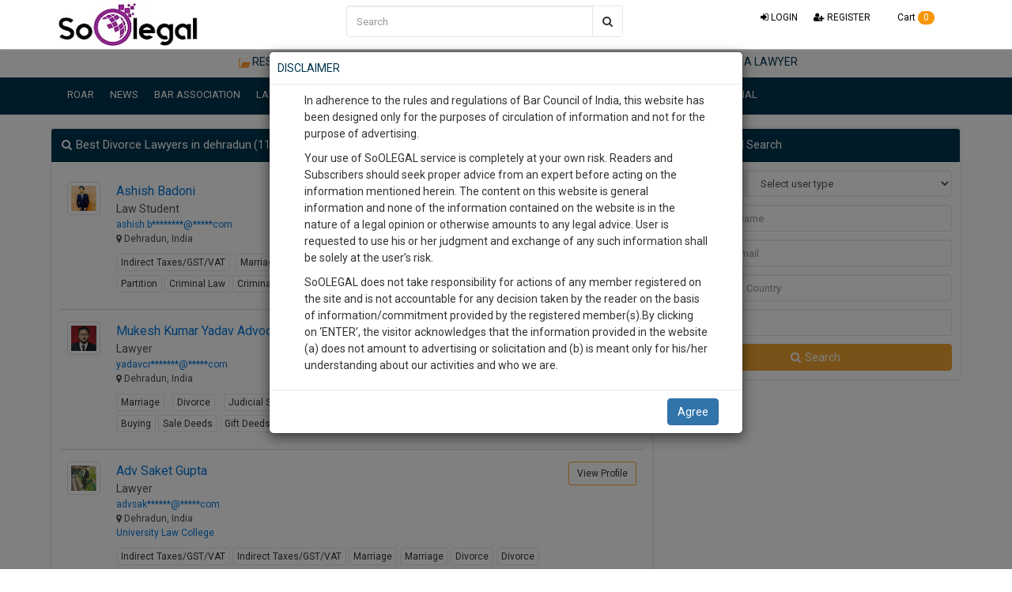

--- FILE ---
content_type: text/html; charset=utf-8
request_url: https://www.google.com/recaptcha/api2/aframe
body_size: 184
content:
<!DOCTYPE HTML><html><head><meta http-equiv="content-type" content="text/html; charset=UTF-8"></head><body><script nonce="h3LSZCci9Gz8CgkqbxAHtA">/** Anti-fraud and anti-abuse applications only. See google.com/recaptcha */ try{var clients={'sodar':'https://pagead2.googlesyndication.com/pagead/sodar?'};window.addEventListener("message",function(a){try{if(a.source===window.parent){var b=JSON.parse(a.data);var c=clients[b['id']];if(c){var d=document.createElement('img');d.src=c+b['params']+'&rc='+(localStorage.getItem("rc::a")?sessionStorage.getItem("rc::b"):"");window.document.body.appendChild(d);sessionStorage.setItem("rc::e",parseInt(sessionStorage.getItem("rc::e")||0)+1);localStorage.setItem("rc::h",'1766505605240');}}}catch(b){}});window.parent.postMessage("_grecaptcha_ready", "*");}catch(b){}</script></body></html>

--- FILE ---
content_type: text/css
request_url: https://soolegal.com/cdn.static.soolegal.com/assets/css/style1.css
body_size: 13317
content:
.fixBtnRight {
    position: fixed;
    z-index: 99;
    right: -64px;
    top: 80%;
    background-color: #F08421;
    -webkit-border-radius: 0px 0px 10px 10px;
    -moz-border-radius: 0 0 10px 10px;
    border-radius: 0px 0px 10px 10px;
    -webkit-box-shadow: 0 2px 3px 0 rgba(0,0,0,0.25);
    -moz-box-shadow: 0 2px 3px 0 rgba(0,0,0,0.25);
    box-shadow: 0 2px 3px 0 rgba(0,0,0,0.25);
    -moz-transform: rotate(90deg);
    -webkit-transform: rotate(90deg);
    -o-transform: rotate(90deg);
    -ms-transform: rotate(90deg);
    transform: rotate(90deg);
}

.fixBtnRight a {
    display: block;
    color: #fff;
    text-decoration: none;
    padding: 10px 25px;
    font-size: 15px;
    font-weight: 700;
    text-transform: uppercase;
    line-height: 15px;
    cursor: pointer;
}



#mybutton-oc {
  z-index: 101;
  position: fixed;
  bottom: 4px;
  right: 389px;
  color: #fff;
}

a.feedback-oc:hover {
  text-decoration: underline;
}

a.feedback-oc {
    z-index: 99;
    background-color: #F08421;
    color: white;
    padding: 8px 15px;
    border-color: #efa15a;
    border-radius: 5px 5px 0px 0px;
    color: #fff;
}

.fixBtnRight a:hover {
    text-decoration: underline;
}
.range-slider {
    margin: 39px 0 0 0%;
}

.range-slider {
    width: 100%;
}

.range-slider__range {
    -webkit-appearance: none;
    width: calc(100% - (73px));
    height: 4px;
    border-radius: 5px;
    background: #d7dcdf;
    outline: none;
    padding: 0;
    margin: 0;
}
.range-slider__range::-webkit-slider-thumb {
    -webkit-appearance: none;
    appearance: none;
    width: 20px;
    height: 20px;
    border-radius: 50%;
    background: #2c3e50;
    cursor: pointer;
    -webkit-transition: background .15s ease-in-out;
    transition: background .15s ease-in-out;
}
.range-slider__range::-webkit-slider-thumb:hover {
    background: #1abc9c;
}
.range-slider__range:active::-webkit-slider-thumb {
    background: #1abc9c;
}
.range-slider__range::-moz-range-thumb {
    width: 20px;
    height: 20px;
    border: 0;
    border-radius: 50%;
    background: #2c3e50;
    cursor: pointer;
    -webkit-transition: background .15s ease-in-out;
    transition: background .15s ease-in-out;
}
.range-slider__range::-moz-range-thumb:hover {
    background: #1abc9c;
}
.range-slider__range:active::-moz-range-thumb {
    background: #1abc9c;
}

.range-slider__value {
    display: inline-block;
    position: relative;
    width: auto;
    color: #fff;
    line-height: 20px;
    text-align: center;
    border-radius: 3px;
    background: #2c3e50;
    padding: 5px 10px;
    margin-left: 8px;
    top:-13px;
}
.range-slider__value:after {
    position: absolute;
    top: 8px;
    left: -7px;
    width: 0;
    height: 0;
    border-top: 7px solid transparent;
    border-right: 7px solid #2c3e50;
    border-bottom: 7px solid transparent;
    content: '';
}

::-moz-range-track {
    background: #d7dcdf;
    border: 0;
}

input::-moz-focus-inner,
input::-moz-focus-outer {
    border: 0;
}


.altss {
    display: inline-block;
    position: relative;
    width: auto;
    color: #fff;
    line-height: 20px;
    text-align: center;
    border-radius: 3px;
    padding: 1px 3px;
    margin-left: 29px;
    top: -5px;
}
.altss:before{
    position: absolute;
    top: 5px;
    left: -7px;
    width: 0;
    height: 0;
    border-top: 7px solid transparent;
    border-right: 7px solid rgb(233, 59, 59);
    border-bottom: 7px solid transparent;
    content: '';
}


.boost-big{ 
    background:url(../images/abc.png);
    background-repeat: no-repeat;
    min-height: 500px;
}
.bg-white{
    background: white;
}
.bg-shadow{
    -moz-box-shadow: 7px 5px 23px #e1dfdf;
    -o-box-shadow: 7px 5px 23px #e1dfdf;
    -ms-box-shadow: 7px 5px 23px #e1dfdf;
    -webkit-box-shadow: 7px 5px 23px #e1dfdf;
    box-shadow: 7px 5px 23px #e1dfdf;
}
.no-padd{
    padding:0;
}

a.btn.btn-boost {
    color: #333;
    background-color: #e6e6e6;
    border: 1px solid #adadad;
}
a.btn.btn-boost:hover {
    color: #fff;
    background-color: #00354e;
    border: 1px solid #00354e;
}

a.btn.btn-boost.active {
    background: #001b28;
    color: #fff;
}

.padd-rt{
    padding-right: 10px;

}
.padd-35{
    padding-top: 7px;
    padding-left: 16px;
}

.mdt select.form-control {
    border-bottom: 1px solid #ccc;
    border-top: 0;
    border-right: 0;
    border-left: 0;
    box-shadow: none;
    font-size: 12px;
    border-radius: 0;
    padding-left:0;
}

.inst{
    border-bottom: 1px solid #ccc;
    border-top: 0;
    border-right: 0;
    border-left: 0; 
    box-shadow: none;
    font-size: 12px;
    border-radius: 0;
}



.btns{
    border-radius: 28px;
    background: #03b68f;
    color: aliceblue;
}
.btn:focus{
    outline:none;
}
.ft-normal{
    font-weight: normal;
    font-size: 13px;
}
.green
{

    color: #06bd94;
}
.text-red{
    color: red;
}
.bg-red{
    background:#ff3e3e;
}

.merg ul li{
    color: #3173b3;
    display: block;
    position: relative;
    float: left;

}

.merg ul li input[type=radio]{
    position: absolute;
    visibility: hidden;
}

.merg ul li label
{
    display: block;
    position: relative;
    font-weight: 300;
    font-size: 13px;
    padding: 8px 1px 24px 54px;
    margin: 10px auto;
    height: 30px;
    z-index: 9;
    cursor: pointer;
    -webkit-transition: all 0.25s linear;}

.merg ul li:hover label{
    color: #000;
}

.merg ul li .check{
    display: block;
    position: absolute;
    border: 2px solid #AAAAAA;
    border-radius: 100%;
    height: 19px;
    width: 19px;
    top: 18px;
    left: 20px;
    z-index: 5;
    transition: border .25s linear;
    -webkit-transition: border .25s linear;
}

.merg ul li:hover .check {
    border: 1px solid #000;
}

.merg ul li .check::before {
    display: block;
    position: absolute;
    content: '';
    border-radius: 100%;
    height: 8px;
    width: 8px;
    top: 4px;
    left: 4px;
    margin: auto;
    transition: background 0.25s linear;
    -webkit-transition: background 0.25s linear;

}

.merg input[type=radio]:checked ~ .check {
    border: 2px solid rgb(0, 27, 40);
}

.merg input[type=radio]:checked ~ .check::before{
    background: #2c3e50;
}

.merg input[type=radio]:checked ~ label{
    color: #1abc9c;
}


.file {
    visibility: hidden;
    position: absolute;
}




.hover-img {
    position: relative;
}

.overlay {
    position: absolute;
    top: 0;
    bottom: 0;
    left: 0;
    right: 0;
    height: 100%;
    width: 100%;
    opacity: 0;
    transition: .5s ease;
    background-color: rgba(0, 53, 78, 0.91);
    display:block;
}

.hover-img:hover .overlay {
    opacity: 1;
}

.tex-img-hover {
    color: white;
    font-size: 12px;
    position: absolute;
    top: 53%;
    padding: 9px;
    height: 100%;
    width: 100%;
    text-align: left;
    left: 50%;
    transform: translate(-50%, -50%);
    break-after: auto;
    display:block;
}
.text-white{
    color:white !important;
}

/*amount to be paid */
.total-amount input[type=text] {
    padding: 0px 9px;
    margin: 0px; 
    box-sizing: border-box;
    border: none;
    background-color: #3CBC8D;
    color: white;
}

.input-group.total-amount {
    background: #0592ab;
}

.boost-upper-tab{
    padding: 0;padding-left: 5px;padding-right: 5px;
}


@media (max-width:1198px){

    .boost-big{
        background:none;
    }

    .boost-medium{
        background:url(../images/abc-medium.jpg) no-repeat center;
        min-height: 86px;
    }

}

@media (max-width:530px){

    .boost-tabs { 
        font-size: 9px;
        padding: 5px 2px;
    }  

}

@media (max-width:320px){
    .altss{
        margin-left:145px;
    }
}


/*raunak's news style */

.gal-item{
    overflow: hidden;
    padding: 3px;
}
.gal-item .box{ 
    height: 149px;
    overflow: hidden;
    border: 1px solid #ddd;
}
.box > img{
    height: 100%;
    width: 100%;
    object-fit:cover;
    -o-object-fit:cover;
}
.gal-item .big-img{
    height: 320px;
    overflow: hidden;
    border: 1px solid #ddd;
    padding: 9px;
}

.big-img img{
    height: 100%;
    width: 100%;
    -o-object-fit:cover;
    -moz-object-fit:cover;
    -webkit-object-fit:cover;
    -ms-object-fit:cover;
    object-fit:cover;
}

.small-img{
    border: 1px solid #ddd;
    padding: 5px;
}


.gal-item a:focus{
    outline: none;
}
.gal-item a:after{

    opacity: 0;
    background-color: rgba(0, 0, 0, 0.75);
    position: absolute;
    right: 3px;
    left: 3px;
    top: 3px;
    bottom: 3px;
    text-align: center;
    line-height: 350px;
    font-size: 30px;
    color: #fff;
    -webkit-transition: all 0.5s ease-in-out 0s;
    -moz-transition: all 0.5s ease-in-out 0s;
    transition: all 0.5s ease-in-out 0s;
}
.gal-item a:hover:after{
    opacity: 1;
}
.modal-open .gal-container .modal{
    background-color: rgba(0,0,0,0.4);
}
.modal-open .gal-item .modal-body{
    padding: 0px;
}
.modal-open .gal-item button.close{
    position: absolute;
    width: 25px;
    height: 25px;
    background-color: #000;
    opacity: 1;
    color: #fff;
    z-index: 999;
    right: -12px;
    top: -12px;
    border-radius: 50%;
    font-size: 15px;
    border: 2px solid #fff;
    line-height: 25px;
    -webkit-box-shadow: 0 0 1px 1px rgba(0,0,0,0.35);
    box-shadow: 0 0 1px 1px rgba(0,0,0,0.35);
}
.modal-open .gal-item button.close:focus{
    outline: none;
}
.modal-open .gal-item button.close span{
    position: relative;
    top: -3px;
    font-weight: lighter;
    text-shadow:none;
}
.gal-container .modal-dialogue{
    width: 80%;
}
.gal-container .description{

    position: relative;
    height: 86px;
    top: -86px;
    padding: 10px 25px;
    background-color: rgba(0,0,0,0.5);
    color: #fff;
    text-align: left;
}
.gal-container .description-small {
    position: absolute;
    height: 67px;
    top: 73px;
    background-color: rgba(0, 0, 0, 0.63);
    color: #fff;
    text-align: left;
    width: 89%;
    font-size: 12px;
    line-height: 22px;
    padding: 14px;}


.gal-container .description h4{
    margin:0px;
    font-size: 15px;
    font-weight: 300;
    line-height: 20px;
}
.gal-container .modal.fade .modal-dialog {
    -webkit-transform: scale(0.1);
    -moz-transform: scale(0.1);
    -ms-transform: scale(0.1);
    transform: scale(0.1);
    top: 100px;
    opacity: 0;
    -webkit-transition: all 0.3s;
    -moz-transition: all 0.3s;
    transition: all 0.3s;
}

.gal-container .modal.fade.in .modal-dialog {
    -webkit-transform: scale(1);
    -moz-transform: scale(1);
    -ms-transform: scale(1);
    transform: scale(1);
    -webkit-transform: translate3d(0, -100px, 0);
    transform: translate3d(0, -100px, 0);
    opacity: 1;
}
@media (min-width: 768px) {
    .gal-container .modal-dialog {
        width: 55%;
        margin: 50 auto;
    }
}
@media (max-width: 768px) {
    .gal-container .modal-content{
        height:250px;
    }
}
/* Footer Style */
i.red{
    color:#BC0213;
}



.form-border{
    border: 4px solid #f0ad4e;
    height: 59px;
    padding: 8px;
    margin-left: 14px;
    margin-right: 25px;
    -moz-box-shadow: 1px 3px 8px 0px #a9a9a9;
    -webkit-box-shadow: 1px 3px 8px 0px #a9a9a9;
    -o-box-shadow: 1px 3px 8px 0px #a9a9a9;
    -ms-box-shadow: 1px 3px 8px 0px #a9a9a9;
    box-shadow: 1px 3px 8px 0px #a9a9a9;
    -moz-border-radius: 47px 0px 0px 47px;
    -o-border-radius: 47px 0px 0px 47px;
    -ms-border-radius: 47px 0px 0px 47px;
    -webkit-border-radius: 47px 0px 0px 47px;
    border-radius: 47px 0px 0px 47px;

}

/*  news style end here */



/*css for elction profile page*/
.iamgurdeep-pic {
    position: relative;
}
.username {
    bottom: 0;
    color: #ffffff;
    padding: 0px 15px 4px;
    position: absolute;
    width: 100%;
    text-shadow: 1px 1px 2px #000000;

    background: -moz-linear-gradient(top, rgba(0,0,0,0) 0%, #2d2c41 100%); /* FF3.6-15 */
    background: -webkit-linear-gradient(top, rgba(0,0,0,0) 0%, #2d2c41 100%); /* Chrome10-25,Safari5.1-6 */
    background: linear-gradient(to bottom, rgba(0,0,0,0) 0%, #2d2c41 100%); /* W3C, IE10+, FF16+, Chrome26+, Opera12+, Safari7+ */
    filter: progid:DXImageTransform.Microsoft.gradient( startColorstr='#00000000', endColorstr='#a64d4d4d',GradientType=0 ); /* IE6-9 */
}
.iamgurdeeposahan {
    border-radius: 4px 4px 0 0;
}
.iamgurdeep-pic img{
    width:100%;
}
.btn-pref>.btn-group>.btn>.col-xs-12{
    font-size:12px;
}

.username > h2 small {
    color: #ffffff;

    font-size: 13px;
    font-weight: 400;
    position: relative;
}
.username .fa{
    color: #ffffff;
    font-size: 14px;
    margin: 0 0 0 4px;
    position: static;
}
.edit-pic a {
    background: rgba(0, 0, 0, 0) none repeat scroll 0 0;
    border: 1px solid #ffffff;
    border-radius: 50%;
    color: #ffffff;
    font-size: 21px;
    height: 39px;
    line-height: 38px;
    margin: 8px;
    text-align: center;
    width: 39px;
    -webkit-transition: all 0.4s ease;
    -o-transition: all 0.4s ease;
    transition: all 0.4s ease;
    text-decoration: none !important;
    display: list-item;
    background-color: rgba(255, 255, 255, 0.1)
}
.edit-pic a:hover {
    font-size: 17px;
    opacity: 0.9;
}
.edit-pic a:focus {
    background:#b63b4d;
    color: #fff;
    border: 1px solid #b63b4d;
}
a:focus {
    outline: none;
    outline-offset: 0px;
}
.edit-pic {
    position: absolute;
    right: 0;
    top: 0;
    opacity: 0;
    -webkit-transition: all 0.4s ease;
    -o-transition: all 0.4s ease;
    transition: all 0.4s ease;
}
.tags {
    background: rgba(255, 255, 255, 0.1) none repeat scroll 0 0;
    border: 1px solid rgba(255, 255, 255, 0.1);
    border-radius: 2px;
    display: inline-block;
    font-size: 13px;
    margin: 4px 0 0;
    padding: 2px 5px;
    -webkit-transition: all 0.4s ease;
    -o-transition: all 0.4s ease;
    transition: all 0.4s ease;
}
.tags:hover {
    background: rgba(255, 255, 255, 0.3) none repeat scroll 0 0;
    border: 1px solid rgba(255, 255, 255, 0.5);
    border-radius: 2px;
    display: inline-block;
    font-size: 13px;
    margin: 4px 0 0;
    padding: 2px 5px;
}
#accordion:hover .edit-pic {
    opacity: unset;
    -webkit-transition: all 0.4s ease;
    -o-transition: all 0.4s ease;
    transition: all 0.4s ease;
}


.btn-o {

    background-color: rgba(255, 255, 255, 0.1);
    border: 1px solid rgba(255, 255, 255, 0.5);
    border-radius: 2px;
    color: #ffffff !important;
    display: inline-block;
    font-family: open sans;
    font-size: 15px !important;
    font-weight: normal !important;
    margin: 0 0 10px;
    padding: 5px 11px;
    text-decoration: none !important;
    text-transform: uppercase;

    background-color: rgba(255, 255, 255, 0.1);
    -webkit-transition: all 0.4s ease;
    -o-transition: all 0.4s ease;
    transition: all 0.4s ease;
}
.btn-o:hover {
    background-color: rgba(255, 255, 255, 0.4);
    color: #fff !important;
}
.btn-o:focus {
    background:#b63b4d;
    color: #fff;
    border: 1px solid #b63b4d;
}
.submenu .iamgurdeeposahan {
    background: rgba(255, 255, 255, 0.1) none repeat scroll 0 0 !important;
    border-radius: 50%;
    height: 60px;
    padding: 2px;
    width: 60px;
}
.photosgurdeep > a {
    background: #ffffff none repeat scroll 0 0;
    border-radius: 50%;
    display: inline-block !important;
    padding: 0 !important;
}
.view-all {
    background: rgba(255, 255, 255, 0.1) none repeat scroll 0 0 !important;
    border: 1px solid;
    float: right;
    font-family: oswald;
    font-size: 26px;
    height: 60px;
    line-height: 61px;
    text-align: center;
    width: 60px;
}





.profile-pic-top{
    position: relative; 
    top: -113px;
} 

/** =======================
 * Contenedor Principal
 ===========================*/


.accordion {
    width: 100%;
    max-width: 262px;
    background: rgba(11, 3, 0, 0);
    -webkit-border-radius: 4px;
    -moz-border-radius: 4px;
    border-radius: 4px;
    padding-left: 0;

}

.marg-bott-0{
    margin-bottom:0px;
}
.border{
    border: 1px solid #f3f3f3;}
@media (min-width:1024px){
    img.circular-fix {
        width: 130px;
        height: 130px;
        border-radius: 50%;
        padding: 0px 3px;
    }    
}


@media (max-width:767px){
    .accordion {
        max-width: 100% !important;
    }
    .profile-pic-top {
        position: relative;
        top: 19px;
    }
    .edit-pen{
        right: 102px !important;
    }
    .btn-block-xs{
        width:100%;
    }
    .iamgurdeep-pic img{
        width:100%;
    }
    .header-left img {
        width: 58%;
        border: 5px solid rgba(255, 255, 255, 0.68);
    }

}
@media (min-width:768px){
    .accordion {
        width: 100%;

        background: rgba(11, 3, 0, 0);
        -webkit-border-radius: 4px;
        -moz-border-radius: 4px;
        border-radius: 4px;
        padding-left: 0;

    }

    .profile-pic-top{
        position: relative;
        top: -90px;
    } 


}

/**
 * Submenu
 -----------------------------*/
.submenu {
    display: none;
    background: #2a2a2a;
    font-size: 14px;
}

.submenu li {

}

.submenu a {
    display: block;
    text-decoration: none;
    color: #d9d9d9;
    padding: 12px;
    -webkit-transition: all 0.25s ease;
    -o-transition: all 0.25s ease;
    transition: all 0.25s ease;
    text-align: left;
    font-size: 12px;

}

.submenu a:hover {
    background: #414141;
    color: #FFF;
}

.submenu a:active{
    color:white;
    text-decoration:none;
}

/*css for elction profile page end*/






/*for subcription page*/
.lpo-bg{
    background-image: url(../images/subcription/lpo-bg.jpg);
    background-repeat: no-repeat;
    background-size: cover;
    background-color: rgba(0, 0, 0, 0);
    background-repeat: no-repeat;
    background-position: 100% 28%;
    width: 100%;
    height: 100%;
    opacity: 1;
    visibility: inherit;
    z-index: 20;
}

.padd-headline{
    padding: 170px 0;
}
.ft-4em{
    font-size: 4em;
}
.section_1_wrapper {
    background: #ee6c5c;
}
.section_2_wrapper {
    background: #be4e61;
}
.section_3_wrapper {
    background: #fcc256;
}
.padd50 {
    padding: 57px 96px;
}

.btn-unique{
    border-color: #36b452;
    background:#36b452;
    color:#fff;
}
.btn-unique:hover{
    border-color: #36b452;
    background: #36b452;
    color:#fff;
}
.pos-set{
    position: relative;
    top: -24px;
}

@media(max-width:767px){
    .padd50 {
        padding: 12px 21px;
    }
    .pos-set{
        position: relative;
        top: -44px;
    }
}

/*lpo service page*/
.login-bg{
    background-image: url(../images/log-inbg.jpg);
    background-repeat: no-repeat;
    background-position: center center;
    background-attachment: scroll;
    background-size: cover;
}
.mx-auto{
    margin-left:auto !important;
    margin-right:auto !important;
}
.login-screen{
    width: 380px;
    padding: 26px;
    background: #fff6f6bf;
    margin: 77px;
}


.step {
    list-style: none;
    margin: .2rem 0;
    width: 100%;
}

.step .step-item {
    -ms-flex: 1 1 0;
    flex: 1 1 0;
    margin-top: 0;
    min-height: 1rem;
    position: relative; 
    text-align: center;
}

.step .step-item:not(:first-child)::before {
    background: #5ac02a;
    content: "";
    height: 2px;
    left: -50%;
    position: absolute;
    top: 9px;
    width: 100%;
}

.step .step-item a {
    color: #acb3c2;
    display: inline-block;
    padding: 20px 10px 0;
    text-decoration: none;
}

.step .step-item a::before {
    background: #ff9900;
    border: .1rem solid #fff;
    border-radius: 50%;
    content: "";
    display: block;
    height: 1.5rem;
    left: 50%;
    position: absolute;
    top: .2rem;
    transform: translateX(-50%);
    width: 1.5rem;
    z-index: 1;
}

.step .step-item.active a::before {
    background: #fff;
    border: .1rem solid #ff9900;
}

.step .step-item.active ~ .step-item::before {
    background: #e7e9ed;
}

.step .step-item.active ~ .step-item a::before {
    background: #e7e9ed;
}

.step .step-item ~ .step-item::after {
    background: #5ac02a;
}

.ft-3em{
    font-size:3.6em;
}
/*for banner */
.subscription-bg{
    background:url(../images/subcription/subs-banner.jpg); 
    background-repeat:no-repeat;
    height: 426px;
    background-size: cover;
}

.btn-pink-gradient{
    background-image:linear-gradient(99deg,#e93a5f,#ad286b);
    box-shadow: 0 2px 2px 0 rgba(0,0,0,.24);
    color:#fff;
}

.btn-red-gradient{
    -webkit-box-shadow: 0 2px 2px 0 rgba(0,0,0,.24);
    -moz-box-shadow: 0 2px 2px 0 rgba(0,0,0,.24);
    -o-box-shadow: 0 2px 2px 0 rgba(0,0,0,.24);
    -ms-box-shadow: 0 2px 2px 0 rgba(0,0,0,.24);
    box-shadow: 0 2px 2px 0 rgba(0,0,0,.24);
    background-image: -webkit-linear-gradient(99deg,#f75959,#FF0000);
    background-image: -moz-linear-gradient(99deg,#f75959,#FF0000);
    background-image: -o-linear-gradient(99deg,#f75959,#FF0000);
    background-image: -ms-linear-gradient(99deg,#f75959,#FF0000);
    background-image: linear-gradient(99deg,#f75959,#FF0000);
    padding: 10px;
    color:#fff;
}
.btn-green-gradient{
    -webkit-box-shadow: 0 2px 2px 0 rgba(0,0,0,.24);
    -moz-box-shadow: 0 2px 2px 0 rgba(0,0,0,.24);
    -o-box-shadow: 0 2px 2px 0 rgba(0,0,0,.24);
    -ms-box-shadow: 0 2px 2px 0 rgba(0,0,0,.24);
    box-shadow: 0 2px 2px 0 rgba(0,0,0,.24);
    background-image: -webkit-linear-gradient(99deg,#7ec23a,#52c025);
    background-image: -moz-linear-gradient(99deg,#7ec23a,#52c025);
    background-image: -o-linear-gradient(99deg,#7ec23a,#52c025);
    background-image: -ms-linear-gradient(99deg,#7ec23a,#52c025);
    background-image: linear-gradient(99deg,#7ec23a,#52c025);
    padding: 10px;
    color:#fff;
}

.btn-green{
    width: 100%;
}

.btn-green-big{
    width: 275px;
}

.Aligner {
    display: flex;
    align-items: center;
    justify-content: center;
}

.Aligner-item {
    flex: 1;
}

.panel-body-hover:hover {
    box-shadow: 0 6px 14px 0 rgba(0,0,0,.24);
    transition: box-shadow .3s ease-in-out;
}

hr{
    margin-top: 10px;
    margin-bottom: 10px;
}

.button-set{
    text-align: left;
    margin: 13px 0 50px;
}

.padd-top77{
    padding-top:77px;
}

.boxstyle.open.marg-top22.panel-body-hover:hover {
    box-shadow: 0 6px 14px 0 rgba(0,0,0,.24);
    transition: box-shadow .3s ease-in-out;
    background: #523077;
    color:#fff;
    cursor:pointer;
}
.current {
    color: #fff;
    background:#203855;
}

.dead-current {
    color: #fff;
    background:#203855;
}

.research-current {
    color: #fff;
    background:#203855;
}
.dead_line{
    padding: 8px;
}
.pricecard{
    width:294px;
}

/*for subcription page end*/

/*profile*/    
.flyer-ribbon{
    background:#fa6f57;
    height: 30px;
    width:auto;
    display: inline-block;
    position: relative;
    color:#FFF;
    line-height: 30px;
    padding:0px 20px;
}

.flyer-ribbon:after{
    content:"";
    height:0;
    width: 0;
    top:0px;
    right:-30px;
    position: absolute;
    border-left: 30px solid transparent;
    border-right: 30px solid transparent;
    border-bottom: 30px solid #fa6f57;
}

.flyer-ribbon:before{
    content:"";
    height:0;
    width: 0;
    top:0px;
    right:-30px;
    position: absolute;
    border-style: solid;
    border-left: 30px solid transparent;
    border-right: 30px solid transparent;
    border-top: 30px solid #fa6f57;
}
.flyer-ribbon-success{
    background:#73ae20;
    height: 30px;
    width:auto;
    display: inline-block;
    position: relative;
    color:#FFF;
    line-height: 30px;
    padding:0px 20px;
}

.flyer-ribbon-success:after{
    content:"";
    height:0;
    width: 0;
    top:0px;
    right:-30px;
    position: absolute;
    border-left: 30px solid transparent;
    border-right: 30px solid transparent;
    border-bottom: 30px solid #73ae20;
}
.flyer-ribbon-success:before{
    content:"";
    height:0;
    width: 0;
    top:0px;
    right:-30px;
    position: absolute;
    border-style: solid;
    border-left: 30px solid transparent;
    border-right: 30px solid transparent;
    border-top: 30px solid #73ae20;
}
.modal-body-header{
    color: #f73246;
    padding-left: 30px;
}

.panel-footer{
    background-color:#fff !important;
}
/*.btn{
   box-shadow: 0 2px 5px 0 rgba(0,0,0,.26);
}*/
button.close {
    padding: 5px;
}
.ft-17{
    font-size:17px;
}
.ft-13{
    font-size: 13px;
}

.service-bg{
    background-image: url(../images/subcription/service-bg.jpg);
    background-repeat: no-repeat;
    background-position: center center;
    background-attachment: scroll;
    background-size: cover;
}

.scale:hover img {
    transform: scale(1.1); 
}

.scale img {
    transition: all 0.3s;
    overflow:hidden;
}

.img-cover-title {
    position: relative;
    bottom: 0;
    left: 0;
    background: #fb940b;
    color: #fff;
    width: auto;
    top: -47px;
    padding: 13px;
}

.yellow-btn a{
    background: #FF9800;
    color: #ffffff;
    padding: 13px;
    border-radius: 0;
    width: auto;
    height: auto;
    border-radius: 30px 28px;
    transition:all .3s;
    transform: translate(-50%,-50%);
}

.yellow-btn a:hover{
    background:#26476c;
    color:#fff;
}

.login-bg{
    background-image: url(../images/register-bg.jpg);
    background-repeat: no-repeat;
    background-position: center center;
    background-attachment: scroll;
    background-size: cover;
}
.mx-auto{
    margin-left:auto !important;
    margin-right:auto !important;
}
.login-screen{
    width: 341px;
    padding: 26px;
    background: #fff6f6bf;
    margin: 77px;
}
.position-set {
    position: absolute;
    top: 7px;
}
@media (max-width:767px){
    .position-set{
        position: absolute;top: 32px;z-index: 9;right: 0;
    }
    b, strong{
        font-weight:500;
    }
}



/*register page redesign*/
.register-bg{
    background:url(../images/register-bgs.jpg) no-repeat; 
    background-position: fixed;
    background-attachment: scroll;
    background-size: cover;
    height:534px;
}


@media (max-width:767px){
    .modal-dialog .modal-body, .modal-dialog .modal-footer {
        padding-left: 0;
        padding-right: 0;
    }
}

/*side panel slide*/


.notifi-panel {
    height: 100%;
    width: 0;
    position: fixed;
    z-index: 9999;
    top: 0px;
    right: 0;
    background-color: #FFF;
    overflow-x: hidden;
    transition: 0.5s;
    padding-top: 0px;
    -moz-box-shadow: -5px 0px 2px 1px #61616140;
    -o-box-shadow: -5px 0px 2px 1px #61616140;
    -ms-box-shadow: -5px 0px 2px 1px #61616140;
    -webkit-box-shadow: -5px 0px 2px 1px #61616140;
    box-shadow: -5px 0px 2px 1px #61616140;
}

.notifi-panel .notifi_closebtn {
    position: absolute;
    top: 0px;
    right: 5px;
    z-index: 9;
    font-size: 21px;
}



.rightslide-panel {
    height: 100%;
    width: 0;
    position: fixed;
    z-index: 9999;
    top: 0;
    right: 0;
    background-color: #efefef;
    overflow-x: hidden;
    transition: 0.5s;
    padding-top: 0px;
    -moz-box-shadow: -5px 0px 2px 1px #61616140;
    -o-box-shadow: -5px 0px 2px 1px #61616140;
    -ms-box-shadow: -5px 0px 2px 1px #61616140;
    -webkit-box-shadow: -5px 0px 2px 1px #61616140;
    box-shadow: -5px 0px 2px 1px #61616140;
}

.rightslide-panel .closebtn {
    position: absolute;
    top: 0px;
    right: 5px;
    z-index: 9;
    font-size: 21px;
}
.Userinfo {
    left: 0;
    padding: 10px 20px 15px;
    position: relative;
    right: 0;
    top: 0;
}

.Userinfo>div:first-child {
    min-height: 50px;
    padding-left: 65px;
}
.Userinfo .Userimg {
    cursor: pointer;
    overflow: hidden;
    position: absolute;
    width: 57px;
    top: 14px;
    left: 19px;

}

.Userinfo .UserDtl {
    padding-top: 5px;
}
@media (max-width: 767px) {
    .rightslide-panel {
        position: fixed;
        z-index: 99999;
        top:44px;
        height: 95%;
    }


}


@media screen and (max-height: 450px) {
    .rightslide-panel {padding-top: 15px;}
    .rightslide-panel a {font-size: 18px;}

    .notifi-panel {padding-top: 15px;}
    .notifi-panel a {font-size: 18px;}
}
.panel-shadow{
    -webkit-box-shadow: 0 10px 20px rgba(0, 0, 0, 0), 0 6px 6px rgba(0, 0, 0, 0.17);
    -moz-box-shadow: 0 10px 20px rgba(0, 0, 0, 0), 0 6px 6px rgba(0, 0, 0, 0.17);
    -o-box-shadow: 0 10px 20px rgba(0, 0, 0, 0), 0 6px 6px rgba(0, 0, 0, 0.17);
    -ms-box-shadow: 0 10px 20px rgba(0, 0, 0, 0), 0 6px 6px rgba(0, 0, 0, 0.17);
    box-shadow: 0 10px 20px rgba(0, 0, 0, 0), 0 6px 6px rgba(0, 0, 0, 0.17);
}
/*side panel slide end*/

/*Circle chart*/
.circle-chart {
    width: 150px;
    height: 150px;
}

.circle-chart__circle {
    stroke: #00acc1;
    stroke-width: 2;
    stroke-linecap: square;
    fill: none;
    animation: circle-chart-fill 2s reverse; /* 1 */ 
    transform: rotate(-90deg); /* 2, 3 */
    transform-origin: center; /* 4 */
}


.circle-chart__circle--negative {
    transform: rotate(-90deg) scale(1,-1); /* 1, 2, 3 */
}

.circle-chart__background {
    stroke: #efefef;
    stroke-width: 2;
    fill: none; 
}

.circle-chart__info {
    animation: circle-chart-appear 2s forwards;
    opacity: 0;
    transform: translateY(0.3em);
}

.circle-chart__percent {
    alignment-baseline: central;
    text-anchor: middle;
    font-size: 8px;
}

.circle-chart__subline {
    alignment-baseline: central;
    text-anchor: middle;
    font-size: 3px;
}

.success-stroke {
    stroke: #00C851;
}

.warning-stroke {
    stroke: #ffbb33;
}

.danger-stroke {
    stroke: #ff4444;
}

@keyframes circle-chart-fill {
    to { stroke-dasharray: 0 100; }
}

@keyframes circle-chart-appear {
    to {
        opacity: 1;
        transform: translateY(0);
    }
}
/*Circle Chart end*/
.rkmd-btn.btn-lightBlue {
    color: #fff;
    background-color: #27b0a3;
}

.rkmd-btn {
    display: inline-block;
    position: relative;
    cursor: pointer;
    line-height: 35px;
    padding: 0 1.5rem;
    font-size: 13px;
    letter-spacing: 0.8px;
    text-align: center;
    white-space: nowrap;
    outline: none;
    border: none;
    -webkit-user-select: none;
    -moz-user-select: none;
    -ms-user-select: none;
    user-select: none;
    border-radius: 2px;
    transition: all 0.3s ease-out;
    box-shadow: 0 2px 5px 0 rgba(0, 0, 0, 0.225);
}

.btn-lightBlue:hover {
    background-color: #23b9fc;
    -webkit-box-shadow: 0 5px 11px 0 rgba(0,0,0,.18), 0 4px 15px 0 rgba(0,0,0,.15);
    box-shadow: 0 5px 11px 0 rgba(0,0,0,.18), 0 4px 15px 0 rgba(0,0,0,.15);
    outline: 0;

}

.rkmd-btn:hover {
    text-decoration: none;
    -webkit-box-shadow: 0 5px 11px 0 rgba(0,0,0,.18), 0 4px 15px 0 rgba(0,0,0,.15);
    box-shadow: 0 5px 11px 0 rgba(0,0,0,.18), 0 4px 15px 0 rgba(0,0,0,.15);
    outline: 0;
}

.rkmd-btn-xs {
    display: inline-block;
    position: relative;
    cursor: pointer;
    line-height: 26px;
    padding: 0 1.5rem;
    font-size: 11px;;
    letter-spacing: 0.8px;
    text-align: center;
    white-space: nowrap;
    outline: none;
    border: none;
    -webkit-user-select: none;
    -moz-user-select: none;
    -ms-user-select: none;
    user-select: none;
    border-radius: 2px;
    transition: all 0.3s ease-out;
    box-shadow: 0 2px 5px 0 rgba(0, 0, 0, 0.225);
}
.rkmd-btn-xs:hover {
    text-decoration: none;
    -webkit-box-shadow: 0 5px 11px 0 rgba(0,0,0,.18), 0 4px 15px 0 rgba(0,0,0,.15);
    box-shadow: 0 5px 11px 0 rgba(0,0,0,.18), 0 4px 15px 0 rgba(0,0,0,.15);
    outline: 0;
}




/*----------for job Listing page----------------*/


.top-container {
    background-color: #f1f1f1;
    padding: 5px;
    text-align: center;
}
.text-pink{
    color:#f73246;
}
.btn-pink {
    color: #fff;
    background-color: #f44336;
}
.btn-pink:hover {
    background-color: #f73246;
    -webkit-box-shadow: 0 5px 11px 0 rgba(0,0,0,.18), 0 4px 15px 0 rgba(0,0,0,.15);
    box-shadow: 0 5px 11px 0 rgba(0,0,0,.18), 0 4px 15px 0 rgba(0,0,0,.15);
    outline: 0;
}
.header {
    padding: 10px 16px;
    background: #007075;
    color: #000;
}

.content {
    padding: 16px;
}

.sticky {
    /*position: fixed;*/
    top: 50px;
    width: 100%;
    z-index: 9;
}

.sticky + .content {
    padding-top: 102px;
}

/*Check box*/

/*Check box end*/
/*radio button*/
/*Radio box*/


/*radio button end*/
.text-grey{
    color:#727272;
}
.padd-5{
    padding: 5px;
}
.bg-stillgrey{
    background: #e6e6e6;
}
.marg-0 {
    margin: 0;
}
@media(max-width:768px){
    .filter-xs{
        display:none;
    }
    .filter-icon{
        width: 45px;
        height: 45px;
        border-radius: 50%;
        position: fixed;
        bottom: 30px;
        z-index: 9;
        right: 22px;
    }
    .filter-panel {
        height: 100%;
        width: 0;
        position: fixed;
        z-index: 9999;
        top: 0px;
        right: 0;
        background-color: #FFF;
        overflow-x: hidden;
        transition: 0.5s;
        padding-top: 0px;
        -moz-box-shadow: -5px 0px 2px 1px #61616140;
        -o-box-shadow: -5px 0px 2px 1px #61616140;
        -ms-box-shadow: -5px 0px 2px 1px #61616140;
        -webkit-box-shadow: -5px 0px 2px 1px #61616140;
        box-shadow: -5px 0px 2px 1px #61616140;
    }

    .filter-panel .filter_closebtn {
        position: absolute;
        top: 0px;
        right: 5px;
        z-index: 9;
        font-size: 21px;
    }
}
/*for job Listing page end*/


.job-searcing {
    background: url(../images/requirtment.jpg) center center no-repeat fixed/cover;
    height: 827px;
    
}


/*==============for JOb page==================*/

.top-container {
    background-color: #f1f1f1;
    padding: 5px;
    text-align: center;
}
.text-pink{
    color:#f73246;
}
.btn-pink {
    color: #fff;
    background-color: #f44336;
}
.btn-pink:hover {
    background-color: #f73246;
    -webkit-box-shadow: 0 5px 11px 0 rgba(0,0,0,.18), 0 4px 15px 0 rgba(0,0,0,.15);
    box-shadow: 0 5px 11px 0 rgba(0,0,0,.18), 0 4px 15px 0 rgba(0,0,0,.15);
    outline: 0;
}
.header {
    padding: 10px 16px;
    background: #007075;
    color: #000;
}

.content {
    padding: 16px;
}

.sticky {
    /*position: fixed;*/
    top: 50px;
    width: 100%;
    z-index: 9;
}

.sticky + .content {
    padding-top: 102px;
}
.marg-0{
    margin:0px;
}    

.progress-bar-success {
    position: relative;
}
#horizontal-style {
    display: table;
    width: 100%;
    position:absolute;
    height:20px;
}
#horizontal-style li {
    display: table-cell;
}
.one, .two, .three{
    position:absolute;
    margin-top:-10px;
    z-index:1;
    height: 32px;
    width: 32px;
    border-radius:25px;
}
.one{
    left:10%;
}
.two{
    left:54%;
}
.three{
    left:96%;
}

.first{
    left: -90px;
}
.second{
    left: -90px;
}
.third{
    left: -174px;
}

.first:before{
    border-color: transparent;
    border-style: solid;
    border-width: 0 9px;
    border-bottom: 9px rgba(0,0,0,.1) solid;
    content: "";
    height: 0;
    width: 0;
    top: -10px;
    position: absolute;
    left:94px;
}

.second:before{
    border-color: transparent;
    border-style: solid;
    border-width: 0 9px;
    border-bottom: 9px rgba(0,0,0,.1) solid;
    content: "";
    height: 0;
    width: 0;
    top: -10px;
    position: absolute;
    left:95px;
}

.third:before{
    border-color: transparent;
    border-style: solid;
    border-width: 0 9px;
    border-bottom: 9px rgba(0,0,0,.1) solid;
    content: "";
    height: 0;
    width: 0;
    top: -10px;
    position: absolute;
    left:180px;
}





.i-class-icon{
    text-align: center;
    position: relative;
    left: 7px;
    right: 0px;
    top: 2px;
    color: #cc2b5e;
    font-size: 13px;
}

.primary-color{
    background-color: #ffffff;
    border: 3px solid #17afb8;
}
.progress-bar-success{
    background:linear-gradient(90deg,#544bc2,#17afb8,#2f7b15);
}

.dropdown-content {
    display: none;
    position: absolute;
    background-color: #fff;
    min-width: 205px;
    box-shadow: 0px 8px 16px 0px rgba(0,0,0,0.2);
    z-index: 1;
    top: 38px;
    padding: 15px;
}

/*.dropdown-content:before{*/
/*	border-color: transparent;*/
/*    border-style: solid;*/
/*    border-width: 0 9px;*/
/*    border-bottom: 9px rgba(0,0,0,.1) solid;*/
/*    content: "";*/
/*    height: 0;*/
/*    width: 0;*/
/*    top: -10px;*/
/*    position: absolute;*/
/*}*/


.dropdown-content a {
    color: black;
    padding: 12px 16px;
    text-decoration: none;
    display: block;
}

.dropdown-content a:hover {background-color: #ddd;}

.dropdown:hover .dropdown-content {display: block;}

.progress-bar1{
    background-color: #cc2b5e;
    background-image: linear-gradient(to right, #cc2b5e , #753a88);
}



.progress-content {
    display: none;
    position: absolute;
    background-color: #fff;
    min-width: 218px;
    box-shadow: 0px 8px 16px 0px rgba(0,0,0,0.2);
    z-index: 1;
    top: 85px;
    padding: 15px;
    color: #000;
    text-align: left;
}

.progress-content:before{
    border-color: transparent;
    border-style: solid;
    border-width: 0 9px;
    border-bottom: 9px rgba(0,0,0,.1) solid;
    content: "";
    height: 0;
    width: 0;
    top: -10px;
    right: 0;
    position: absolute;
}
.icon-circle{
    border: 1px solid #aeacac;
    border-radius: 50%;
    width: 28px;
    height: 28px;
    text-align: center;
    padding: 3px;
    cursor: pointer;
}
.text-normal{
    font-weight:normal;
}
/*==============for JOb page end==================*/
.image-uplod{
    position: absolute;
    width: 82px;
    color: #fff;
    height: 75px;
    line-height: 76px;
    font-size: 12px;
    text-align: center;
}

.sign-uplod{
    color: #fff;
    height: 68px;
    line-height: 76px;
    font-size: 13px;
    text-align: center;
}
@media(max-width:1024px){
    .sign-uplod {
        width: 204px;
        height: 55px;
        line-height: 59px;
        top: 7px;
    }

}

@media (max-width: 768px){
    img.circular-fix {
        width: 120px;
        height: 120px;
    }
    .ribbon-pos{
        position: absolute;
        top: -113px;
        z-index: 9;
        left: 31px
    }
    .tabs a{
        padding: 0px 17px !important;
    }
    .tabs .selector {
        height: 54% !important;
    }

}
@media (max-width:1600px){
    img.circular-fix {
        width: 150px;
        height: 150px;
        border-radius: 50%;
        padding: 0px 3px;
    }
    .display-flex{
        display:flex;
    }
    .margR-10{
        margin-right: 10px;
    }
}

@media (max-width: 767px){
    .sign-uplod {
        width: 313px;
        height: 83px;
        line-height: 81px;
        top: 0px;
    }
    .circular-fix{
        width:315px;
        height:160px;
    }
    .text-align-center{
        text-align:center;
    }


    .display-flex{
        display: inline-block;
    }
    .tabs .selector {
        height: 35% !important;
    }


}


.btn-warning{
    background: #efa332;}


.circular-image {
    height: 160px;
}
.text-harsh-blue{
    color: #283d4f;
}
.text-blue{
    color:#2196f3;
}
.text-grey{
    color:#9f9f9f;
}

.btn-darkblue{
    background: #01579B;
}

/*for tabs*/
.tabs{
    padding:0px;
    list-style:none;
    background:#fff;
    box-shadow:0px 5px 20px rgba(0,0,0,0.1);
    display:inline-block;
    border-radius:50px;
    position:relative;
}

.tabs a{
    text-decoration:none;
    color: #777;
    text-transform:uppercase;
    padding:6px 12px;
    display:inline-block;
    position:relative;
    z-index:1;
    transition-duration:0.6s;
}

.tabs a.active{
    color:#fff;
}

.tabs a i{
    margin-right:5px;
}

.tabs .selector{
    height:100%;
    display:inline-block;
    position:absolute;
    left:0px;
    top:0px;
    z-index:1;
    border-radius:50px;
    transition-duration:0.6s;
    transition-timing-function: cubic-bezier(0.68, -0.55, 0.265, 1.55);

    background: #05abe0;
    background: -moz-linear-gradient(45deg, #05abe0 0%, #8200f4 100%);
    background: -webkit-linear-gradient(45deg, #05abe0 0%,#8200f4 100%);
    background: linear-gradient(45deg, #05abe0 0%,#8200f4 100%);
    filter: progid:DXImageTransform.Microsoft.gradient( startColorstr='#05abe0', endColorstr='#8200f4',GradientType=1 );
}



/*for tags-input*/
/* bootstrap-tagsinput.css file - add in local */

.bootstrap-tagsinput {
    background-color: #fff;
    border-bottom: 1px solid #eee;
    display: inline-block;
    padding: 4px 6px;
    color: #555;
    vertical-align: middle;
    max-width: 100%;
    width: 100%;
    line-height: 45px;
    cursor: text;
}
.bootstrap-tagsinput input {
    border: none;
    box-shadow: none;
    outline: none;
    background-color: transparent;
    padding: 0 6px;
    margin: 0;
    width: auto;
    max-width: inherit;
}
.bootstrap-tagsinput.form-control input::-moz-placeholder {
    color: #777;
    opacity: 1;
}
.bootstrap-tagsinput.form-control input:-ms-input-placeholder {
    color: #777;
}
.bootstrap-tagsinput.form-control input::-webkit-input-placeholder {
    color: #777;
}
.bootstrap-tagsinput input:focus {
    border: none;
    box-shadow: none;
}
.bootstrap-tagsinput .tag {
    margin-right: 2px;
    color: white;
    padding: 6px 13px;
    border-radius: 18px;
    font-size: 14px;
}
.bootstrap-tagsinput .tag [data-role="remove"] {
    margin-left: 8px;
    cursor: pointer;
}
.bootstrap-tagsinput .tag [data-role="remove"]:after {
    content: "x";
    padding: 0px 2px;
}
.bootstrap-tagsinput .tag [data-role="remove"]:hover {
    box-shadow: inset 0 1px 0 rgba(255, 255, 255, 0.2), 0 1px 2px rgba(0, 0, 0, 0.05);
}
.bootstrap-tagsinput .tag [data-role="remove"]:hover:active {
    box-shadow: inset 0 3px 5px rgba(0, 0, 0, 0.125);
}
/*for tags-input end*/

/*for toggle button*/
.onoffswitch {
    position: relative; width: 62px;
    -webkit-user-select:none; -moz-user-select:none; -ms-user-select: none;
}

.onoffswitch-checkbox {
    display: none;
}

.onoffswitch-label {
    display: block; overflow: hidden; cursor: pointer;
    border:2px solid #e1e0e0; border-radius: 20px;
}

.onoffswitch-inner {
    display: block; width: 200%; margin-left: -100%;
    -moz-transition: margin 0.3s ease-in 0s; -webkit-transition: margin 0.3s ease-in 0s;
    -o-transition: margin 0.3s ease-in 0s; transition: margin 0.3s ease-in 0s;
}

.onoffswitch-inner:before, .onoffswitch-inner:after {
    display: block;
    float: left;
    width: 50%;
    height: 19px;
    padding: 0;
    line-height: 21px;
    font-size: 10px;
    color: white;
    font-family: Trebuchet, Arial, sans-serif;
    font-weight: bold;
    -moz-box-sizing: border-box;
    -webkit-box-sizing: border-box;
    box-sizing: border-box;
}

.onoffswitch-inner:before {
    content: "Public";
    padding-left: 10px;
    background-color: #4CAF50; color: #FFFFFF;
}

.onoffswitch-inner:after {
    content: "Private";
    padding-right: 10px;
    background-color: #F44336; color: #FFFFFF;
    text-align: right;
}

.onoffswitch-switch {
    display: block;
    width: 11px;
    margin: 6px;
    background: #FFFFFF;
    border: 1px solid #999999;
    border-radius: 20px;
    position: absolute;
    top: 0;
    bottom: 0; right: 41px;
    -moz-transition: all 0.3s ease-in 0s; -webkit-transition: all 0.3s ease-in 0s;
    -o-transition: all 0.3s ease-in 0s; transition: all 0.3s ease-in 0s; 
}

.onoffswitch-checkbox:checked + .onoffswitch-label .onoffswitch-inner {
    margin-left: 0;
}

.onoffswitch-checkbox:checked + .onoffswitch-label .onoffswitch-switch {
    right: 0px; 
}


.onoffswitch1 {
    position: relative; width: 90px;
    -webkit-user-select:none; -moz-user-select:none; -ms-user-select: none;
}

.onoffswitch1-checkbox {
    display: none;
}

.onoffswitch1-label {
    display: block; overflow: hidden; cursor: pointer;
    border: 2px solid #999999; border-radius: 30px;
}

.onoffswitch1-inner {
    display: block; width: 200%; margin-left: -100%;
    -moz-transition: margin 0.3s ease-in 0s; -webkit-transition: margin 0.3s ease-in 0s;
    -o-transition: margin 0.3s ease-in 0s; transition: margin 0.3s ease-in 0s;
}

.onoffswitch1-inner:before, .onoffswitch1-inner:after {
    display: block;
    float: left;
    width: 50%;
    height: 19px;
    padding: 0;
    line-height: 21px;
    font-size: 10px;
    color: white;
    font-family: Trebuchet, Arial, sans-serif;
    font-weight: bold;
    -moz-box-sizing: border-box;
    -webkit-box-sizing: border-box;
    box-sizing: border-box;
}

.onoffswitch1-inner:before {
    content: "PUBLIC";
    padding-left: 10px;
    background-color: #4CAF50; color: #FFFFFF;
    border-radius: 30px 0 0 30px;
}

.onoffswitch1-inner:after {
    content: "PRIVATE";
    padding-right: 10px;
    background-color: #F44336; color: #999999;
    text-align: right;
    border-radius: 0 30px 30px 0;
}

.onoffswitch1-switch {
    display: block; width: 30px; margin: 0px;
    background: #FFFFFF;
    border: 2px solid #999999; border-radius: 30px;
    position: absolute; top: 0; bottom: 0; right: 56px;
    -moz-transition: all 0.3s ease-in 0s; -webkit-transition: all 0.3s ease-in 0s;
    -o-transition: all 0.3s ease-in 0s; transition: all 0.3s ease-in 0s; 
    background-image: -moz-linear-gradient(center top, rgba(0,0,0,0.1) 0%, rgba(0,0,0,0) 80%); 
    background-image: -webkit-linear-gradient(center top, rgba(0,0,0,0.1) 0%, rgba(0,0,0,0) 80%); 
    background-image: -o-linear-gradient(center top, rgba(0,0,0,0.1) 0%, rgba(0,0,0,0) 80%); 
    background-image: linear-gradient(center top, rgba(0,0,0,0.1) 0%, rgba(0,0,0,0) 80%);
    box-shadow: 0 1px 1px white inset;
}

.onoffswitch1-checkbox:checked + .onoffswitch1-label .onoffswitch1-inner {
    margin-left: 0;
}

/*for toggle button*/
.edit-pen{
    position: absolute;
    color: #01579B;
    background: #fff;
    padding: 5px;
    box-shadow: 2px 2px 2px 2px #eee;
    border-radius: 11px;
    right: 38px;
    bottom: 8px;
    border: 1px solid #d3cfcf;
}

.carousel-indicators li{
    border:1px solid #FF9800;
}

.events-banner{
    background: url(../images/event-banner.jpg);
    background-repeat: no-repeat;
    background-size: cover;
    background-color: rgba(0, 0, 0, 0);
    background-repeat: no-repeat;
    background-position: 100% 28%;
    width: 100%;
    height: 100%;
    opacity: 1;
    visibility: inherit;
    z-index: 20;
}

.area-back{
    background-image: url(../images/legal_evolution_event/area-back.jpg);
    background-repeat: no-repeat;
    background-position: center center;
    background-attachment: scroll;
    background-size: cover;
}

#legal-event-conatct {
    background: url(../images/legal_evolution_event/contact-location.jpg) 50% 0 fixed;
}

/*profile page*/

.nav-tabs>li>a{
    border:0px !important;
}



.bb{
    border-bottom: 2px solid #DDD;}
.nav-tabs { border-bottom: 0px solid #DDD;     padding: 1px; }
.nav-tabs > li.active > a, .nav-tabs > li.active > a:focus, .nav-tabs > li.active > a:hover { border-width: 0; }
.nav-tabs > li > a { border: none; color: #66757f; }
.nav-tabs > li.active > a, .nav-tabs > li > a:hover { border: none; color: #1DA1F2 !important; background: transparent; }
.nav-tabs > li > a::after { content: ""; background: #1DA1F2; height: 2px; position: absolute; width: 100%; left: 0px; bottom: -1px; transition: all 250ms ease 0s; transform: scale(0); }
.nav-tabs > li.active > a::after, .nav-tabs > li:hover > a::after { transform: scale(1); }

.EdgeButton--tertiary:active {
    background-color: #e9eced;
    box-shadow: 0 0 0 2px #fff, 0 0 0 4px #66757f;
    color: #66757f;
}
.EdgeButton--tertiary:hover {
    background-color: #e9eced;
    color: #66757f;
}
.EdgeButton:active, .EdgeButton:focus, .EdgeButton:hover {
    text-decoration: none;
}
.EdgeButton--tertiary {
    background-color: #fff;
    border: 1px solid #66757f;
    color: #66757f;
}
.EdgeButton, .EdgeButton:visited {
    border-radius: 100px;
    box-shadow: none;
    cursor: pointer;
    font-size: 13px;
    line-height: 20px;
    padding: 3px 9px;
    position: relative;
    text-align: center;
    white-space: nowrap;
}
.disabled {
    cursor: not-allowed;
    filter: alpha(opacity=65);
    -webkit-box-shadow: none;
    box-shadow: none;
    opacity: .65;
}
.header-left {
    width: 325px;
    margin-bottom: 25px;
}
.panel-default>.panel-heading{
    background-color: #FFF; 
}
.panel-info>.panel-heading {
    color: #ffffff;
    background-color: #00354e;
    border-color: #00354e;
}
.panel-info{
    border-color: #00354e;
}


/* comingsoon layer */
.bg-comingsoon {
    background-image: url('../images/bg-comingsoon.jpg');
    background-position: center center;
    background-repeat: no-repeat;
    background-size: cover;	
    height: 699px;
}

.bg-dotted {
    background-color: rgba(44,62,80 , 0.6 );
    background-image: url('../images/pattern.png'); 
    background-position: center;
    background-repeat: repeat;
    height: 699px;

}
.countdown-container {

    -webkit-transform: translateY(-16%);
    -moz-transform: translateY(-16%);
    transform: translateY(-16%);
}
.clock-item .inner {
    height: 0px;
    padding-bottom: 100%;
    position: relative;	
    width: 100%;
}
.clock-canvas {
    background-color: rgba(255, 255, 255, .1);
    border-radius: 50%;
    height: 0px;
    padding-bottom: 100%;
}
.text1 {
    color: #fff;	
    font-size: 30px;
    font-weight: bold;	
    margin-top: -50px;
    position: absolute;
    top: 50%;
    text-align: center;
    text-shadow: 1px 1px 1px rgba(0, 0, 0, 1);
    width: 100%;
}

.text1 .val {
    font-size: 50px;
}

.text1 .type-time {
    font-size: 20px;
}

.marg-top64{
    margin-top:64px;
}

@media (min-width: 768px) and (max-width: 991px) {
    .clock-item {
        margin-bottom: 30px;		
    }
}

@media (max-width: 767px) { 
    .clock-item {
        margin: 0px;
    }
    .clock-item .inner{
        width: 98%; 
    }
    .mid-header{
        font-size:16px !important;
    }
    .top-heading{
        top:177px;
    }
}

.marg-bot115{
    margin-bottom:115px;   
}
.text-white1{
    color:#fff;
}
.padd-top89{
    padding-top:96px;
}

.top-heading{
    font-size: 42px;font-family: 'Roboto', sans-serif;position: relative; top: 103px;
}
.mid-header{
    color: #FFC107;font-family: 'Roboto', sans-serif;font-weight: 400;font-size: 30px;letter-spacing: 1px;
}
.bottom-top{
    font-size: 14px;line-height: 30px;font-family:'Roboto', sans-serif;font-weight: 400;letter-spacing: 1px;
}


.comingsoon {
    height: 100%;
    width: 0;
    position: fixed;
    z-index: 99999;
    top: 0;
    left: 0;
    background-color: rgb(0,0,0);
    background-color: rgba(0,0,0, 0.9);
    overflow-x: hidden;
    transition: 0.5s;
}

.comingsoon-content {
    position: relative;
    top: 25%;
    width: 100%;
    text-align: center;
    margin-top: 30px;
}

.comingsoon_a {
    font-size: 36px;
    color: #818181;
    display: block;
    position:absolute;
    right:19px;
    transition: 0.3s;
    z-index:9999;
}



@media screen and (max-height: 450px) {
    .comingsoon_a {font-size: 20px}
    .comingsoon .closebtn {
        font-size: 40px;
        top: 15px;
        right: 35px;
        z-index:9999;
    }
}
/*comming soon end*/
/*for list event page*/
.text-bold{
    font-weight:bold;
}
.lt-space{
    letter-spacing: 2px;
}
.font-muli{
    font-family:'Muli', sans-serif;  
} 
.blog-img{
    border-radius:5px;
}
.blog-fix-img{
    width:385px;
    height:210px;
}
img.blog-img.blog-fix-img:hover {
    opacity: 0.5;
}
.meta-author{
    float: right;
}
.meta-social{
    display:inline-block;
    padding: 0 2px;
}


.blog-item:hover .meta-social a, .blog-item:hover h4 a, .blog-item:hover .readmore-btn{
    color: #f69f2e;
}
.blog-post-img{
    width:100px;
    height:100px;
}
.post-item{
    display: -ms-flexbox;
    display: -webkit-flex;
    display: flex;
}
.post-item .post-img {
    width:  28.33%;
    transition: all 0.3s ease 0s;
}
.post-item .post-desc {
    width: 71.67%;
    padding-left: 10px;
}
/*for list event page end*/


/*for my document page*/
.link-padd{
    padding-right: 7px;
    font-size: 13px;
}  
.text-overflow{
    font-size: 13px;
    overflow: hidden;
    position: relative;
    text-overflow: ellipsis;
}
.pdfbox-ht{
    height: 99px;
}
.drive-pdfbox{
    -webkit-border-radius: 1px;
    border-radius: 1px;
    left: 0;
    overflow: hidden;
    position: absolute;
    text-align: center;
    top: 39px;
    -webkit-transition: opacity 200ms ease-in-out;
    transition: opacity 200ms ease-in-out;
    width: 100%;
    z-index: 0;
}
.drive-pdfbox-caption{
    height: 54px;
    overflow: hidden;
    padding-top: 5px;
}
.truncate-text{
    width: 146px;
    white-space: nowrap;
    overflow: hidden;
    text-overflow: ellipsis ;
}
.edit-document{
    position: absolute;
    right: 7px;
    top: 26px;
    border-radius: 13px;
    box-shadow: 1px 1px 2px 1px #eaeaea;
    padding: 4px;
    background: #fff;
    font-size: 12px;
}  

@media(max-width:767px){
    .truncate-text{
        width: 124px;
    }
}
/*for my document page end*/
.card-hover{
    padding: 0px 15px 5px 15px;
    border: 1px solid #eee;
}
.bg-darkgreen{
    background:#00354e;
}
.card-hover:hover{
    box-shadow: -2px 3px 20px 0px #e7e6e6;
}



.myButt {
    outline: none;
    border: none;
    padding: 15px;
    display: block;
    width: 100%;
    cursor: pointer;
    font-size: 20px;
    background-color: #00BCD4;
    position: relative;
    border: 2px solid #fff;
    transition: all 0.5s ease;
    -webkit-transition: all 0.5s ease;
    -moz-transition: all 0.5s ease;
    -o-transition: all 0.5s ease;
    -ms-transition: all 0.5s ease;
    text-align:center;
}

.animatebutton {
    border-color: #fff;
    overflow: hidden;
    color: #fff;
}
.animatebutton .insider {
    background-color: #fff;
    width: 100%;
    height: 11px;
    position: absolute;
    left: -232px;

    transform: rotateZ(45deg);
    -webkit-transform: rotateZ(45deg);
    -moz-transform: rotateZ(45deg);
    -o-transform: rotateZ(45deg);
    -ms-transform: rotateZ(45deg);
}
.animatebutton:hover {
    background-color: #f44336;
    border-color: #fff;
    color: #fff;
}
.animatebutton:hover .insider {
    transition: all 0.3s ease;
    -webkit-transition: all 0.3s ease;
    -moz-transition: all 0.3s ease;
    -o-transition: all 0.3s ease;
    -ms-transition: all 0.3s ease;
    left: 163px;
}

.ui-widget-content {
    border: 1px solid #edecec;
    background: #ffffff;
    color: #222;
    box-shadow: 2px 2px 4px 0px #f8f8f8;
    border-radius: 0 !important;
}
.notified-flyer{
    width: 313px;
    font-size: 11px;
    background: #3F51B5;
    color: #ffffff;
    padding: 9px 6px;
    border-radius: 6px;
    position: fixed;
    right: 0;
    z-index: 99;
}

@media(max-width:767px){
    .notified-flyer{
        width: 351px;
        bottom: 0;
    }    
}

/*Rera css start*/
.rera-main, .sexual-main{ padding-top:10px;  padding-bottom:30px; }
.hr-line-orange {  width: 55px; background: #fea235;  height: 2px; margin-top: 0;  margin-bottom: 0;}
.rera-section p, .child-section p{ padding-top: 20px; text-align: center;}
.rera-section h2, .child-section h2, .sexual-section h2{ text-align:center; font-size: 40px; font-weight: 400;  }

.child-main{ background-color: #fafbfc; padding-top: 10px; padding-bottom:30px; }
.rera-image-main{ padding-top: 30px; }
.full-screen{ background-size: cover; background-position: center; background-repeat: no-repeat;}
.carsoul-rera{ padding-bottom:0px !important;  }
.carsoul-rera-bot{ width:100% !important; height:350px !important; background-size: cover !important;}



.rera-section-top{ box-shadow: #ddd 0 0 5px; text-align: center;}
.rera-section-top p, .child-abuse-section p, .sexual-section-sub p, .sexual-section-second p{ font-family: 'Open Sans', sans-serif; color:#666; font-size: 14px; }
.child-abuse-section{ background-color: #fff; border:#eee solid 1px; padding: 10px 5%;}
.child-abuse-section h3{ font-family: 'Open Sans', sans-serif; color:#fea235; font-size:25px; }
.sexual-section-sub{ background:rgba(197, 197, 197, 0.1);     padding: 10px 15%;}
.sexual-section p{ padding:10px 20px;}
.sexual-section-second{ background:rgba(197, 197, 197, 0.2); padding:10px 15%; }
.rera-position{ position: relative !important; }
.rera-position-text{ width:72%; font-family: 'Open Sans', sans-serif;  position: absolute !important; top:120px !important; left:0px !important; color:#fff !important; font-size:70px !important; }
.sexual-section-sub p, .sexual-section-second p{ color:#666; font-size: 14px; }
.sexual-section-sub h3, .sexual-section-second h3 { color: #000; font-size: 25px; }
.rera-section-bot{ padding:25px 0 25px !important; }
.rera-section-bot a{ padding: 8px 15px; font-family: 'Open Sans', sans-serif; text-decoration: none !important; color: #fff; font-size: 17px; background:#fea235; border-radius:4px;}
.sexual-harass-image img{ width: 100%; }
/*Rera css end*/

/*Rera innerpage css start*/
/*Rera innerpage css start*/
.rerasub-profile{ padding-top:35px; padding-bottom:20px; }
.rerasubpage-left{  font-family: 'Open Sans', sans-serif;  padding-bottom: 20px;}
.rerasubpage-left h3{ color: #000; font-size: 16px; font-weight:600; padding-bottom:15px; margin-top:0px !important;}
.rerasubpage-memberbot{ position: relative; padding-bottom:20px;  }
.member-bot-img{ position: absolute; left: 0; top: 0;  }
.member-bot-img img{ width: 65px; height: 65px; }
.member-bottext{ padding-left: 80px; }
.member-bottext h4{ color: #000; font-size: 16px; font-weight: 600; }
.member-bottext h5{ color: #666666; font-size: 15px; line-height: 0px; padding-bottom:2px; }
.member-bottext p{  color: #666666; font-size:14px;  line-height: 21px; }
.rera-innerpagebutton-left a{ display: inline-block; text-decoration: none; color: #fff; font-size: 16px; background-color:#fda235 !important; border-radius: 5px;  width: 111px; border-color: unset !important;}
.rera-innerpage-mid{ box-shadow: #f8eeee 0 0 25px; padding-top:20px; padding-bottom:25px; padding-left:5%; padding-right: 5%; margin-bottom: 20px;}
.soolegalmid-para{word-break: break-word; color: #666666; font-size:14px; line-height: 21px; /*padding-right:9%;*/ margin-top: 20px;}
.rera-innerpage-icon{ padding-bottom:16px;}
.rera-innerpage-icon ul, .rera-innerpagesocial-icon ul{ list-style: none; padding:0px; margin:0px; }
.rera-innerpage-icon ul li, .rera-innerpagesocial-icon ul li{ display: inline; padding-right: 1%; }
.rera-innerpage-icon ul li a{ color:#000; }
.rera-innerpagesocial-icon{ position: relative; }
.rera-innerpagesocial-icon ul li a{ background:#3c5a99; display: inline-block; margin-right:1.5%;  width: 30px;  font-size: 14px; height: 30px; line-height: 32px; text-align: center; border-radius: 50%; color:#fff !important; }
.rera-innerpagesocial-icon ul li a.twitter{ background:#26a6d1;}
.rera-innerpagesocial-icon ul li a.linkedin{ background:#0e76a8; }
.rera-innerpage-button{  position: absolute; right: 0px; top:-5px !important; } 
.rera-innerpage-button a{ color: #000; font-size:15px; background-color:#fda235 !important; border-color:unset !important; }
.rera-innerpage-button:hover, .rera-innerpage-button:focus, .rera-innerpagebutton-left:hover, .rera-innerpagebutton-left:focus, .rera-innerpagebutton-left:active{ background-color:unset !important; border-color:unset !important; }
.hr-greyline{ border:#eceaea solid 1px; margin-bottom:40px; }
.rera-innerpagemid-image img{ width: 100%; /*height: 322px;*/ padding-top:10px; padding-bottom:10px;}
.rera-innerpageleft-image img{ width: 100%;}
.rera-innerpageleft-bot{ padding-bottom:15px;}
.rera-innerpageleft-bot h3{ color:#000; font-size: 17px; font-weight: 500;}
.rera-innerpageleft-bot p{ color:#666666; font-size: 14px; font-weight:500; line-height: 21px; }
.rera-innerpageleft-bot h4{ font-family: 'Open Sans', sans-serif; color:#fea235; font-size: 15px;}
.rera-innerpageleft-bot h4 i{ color: #fda235 !important; font-size: 15px; }

.rera-innerpageblock1:focus, .rera-innerpageblock2:focus, .rera-innerpageblock3:focus{ border-color: unset !important; -webkit-box-shadow:unset !important; box-shadow: unset !important; }
/*end Rera innerpage css*/
.comment-box-height{
    height:40px!important;
}
.placeholder-change-color::-webkit-input-placeholder {
    color: #FF0000;
}
.placeholder-change::-webkit-input-placeholder {
    color: #CCCCCC;
}

/* Switch button */
.btn-on-2.active{background-color: #00D590!important;color: white!important; border-bottom:1px solid #adadad!important;}
.btn-off-2.active{background-color: #A7A7A7!important;color: white!important; border-bottom:1px solid #adadad!important;}

.runseg{
    word-break:break-all;
}
/*span{
    word-break:break-all;
}*/
.gs{
    word-break:break-all;
}

/*** CUSTOM ROAR FEED CSS BY JK ***/

.rera-innerpage-mid { display: inline-table; width:100%;}
.text-danger { font-size:11px;}
.post-send-box { background-color: #fff;padding: 5px;margin: 0 0 5px 0;box-shadow: #f8eeee 0 0 25px;}
.post-send-box .inner-box .img-box-post { width: 7%; margin: 17px 0 0 10px; float:left; }
.post-send-box .inner-box .post-text { color: #ccc; font-size: 16px; font-weight: 500; padding: 0 0 0 6px; line-height: 70px; margin-top: 44px; }
.post-send-box .inner-box .post-text:hover::after { width: 100%;}
.post-send-box .inner-box .post-text::after { content: ''; display: block; width: 0; height: 1px; background: #CCC; transition: width .2s;}
.post-send-box .inner-box.pull-left { width: 95%; height:77px; }
.post-send-box .button-box.pull-right { width: 5%; text-align:center;}
.post-send-box .fa.fa-sort-desc { padding: 21px 0 0 0;font-size: 22px; cursor: pointer; }
.post-send-box .card-2.card-body { padding: 5px 0 21px 0; display: table; width: 100%;}
.col-lg-4.padding {  padding: 5px;}
.col-lg-6.padding {  padding: 5px;}
.col-lg-12.padding {  padding: 5px;}
.categ-box { background-color: #fff; text-align: center; height:43px; display: grid; cursor:pointer;}
.services-img-box { padding: 5px 0 0 0;}
.services-img-icon { float: left; height: 30px; width: 30px; background-color: #fff; border-radius: 20px; border: 1px solid #ccc; margin: 0 0 0 5px;}
.services-img-icon-2 { float: left; height: 30px; width: 30px; background-color: #fff; border-radius: 20px; border: 1px solid #ccc; margin: 6px 0 0 5px;} 
.services-img-icon-3 { float: left; height: 30px; width: 30px; background-color: #fff; border-radius: 20px; border: 1px solid #ccc; margin: 6px 0 0 5px;} 
.services-name { padding: 6px 0 0 5px; float: left; font-size:13px;}
.services-name-2 { padding: 10px 0 0 5px; font-size:13px; display: block; }
.services-name-3 { padding: 10px 0 0 5px;  font-size:13px; display: block;}
.categ-box.border-right {  border-right: 1px solid #ccc;}
.col-lg-4.padding.border-bottom { border-bottom: 1px solid #ccc;}

.model-bg { left: 0; top: 0; z-index: 9999; width: 100%; transition: all 0.3s linear;}

.float-label-control { position: relative; margin-bottom: 1.5em; }
    
    .float-label-control input:-webkit-autofill,
    .float-label-control textarea:-webkit-autofill { background-color: transparent !important; -webkit-box-shadow: 0 0 0 1000px white inset !important; -moz-box-shadow: 0 0 0 1000px white inset !important; box-shadow: 0 0 0 1000px white inset !important; }
    .float-label-control input, .float-label-control textarea, .float-label-control label { font-size: 1.3em; box-shadow: none; -webkit-box-shadow: none; }
        .float-label-control input:focus,
        .float-label-control textarea:focus { box-shadow: none; -webkit-box-shadow: none; border-bottom-width: 2px; padding-bottom: 0; }
        .float-label-control textarea:focus { padding-bottom: 4px; }
    .float-label-control input, .float-label-control textarea { display: block; width: 100%; padding: 0.1em 0em 1px 0em; border: none; border-radius: 0px; border-bottom: 1px solid #e8e8e8; outline: none; margin: 0px; background: none; }
    .float-label-control textarea { padding: 0.1em 0em 5px 0em; }
    .float-label-control label { position: absolute; font-weight: normal; top: -1.0em; left: 0.08em; color: #e8e8e8; z-index: -1; font-size: 0.85em; -moz-animation: float-labels 300ms none ease-out; -webkit-animation: float-labels 300ms none ease-out; -o-animation: float-labels 300ms none ease-out; -ms-animation: float-labels 300ms none ease-out; -khtml-animation: float-labels 300ms none ease-out; animation: float-labels 300ms none ease-out; /* There is a bug sometimes pausing the animation. This avoids that.*/ animation-play-state: running !important; -webkit-animation-play-state: running !important; }
    .float-label-control input.empty + label,
    .float-label-control textarea.empty + label { top: 0.1em; font-size: 1.5em; animation: none; -webkit-animation: none; }
    .float-label-control input:not(.empty) + label,
    .float-label-control textarea:not(.empty) + label { z-index: 1; }
    .float-label-control input:not(.empty):focus + label,
    .float-label-control textarea:not(.empty):focus + label { color: #e8e8e8; }
    .float-label-control.label-bottom label { -moz-animation: float-labels-bottom 300ms none ease-out; -webkit-animation: float-labels-bottom 300ms none ease-out; -o-animation: float-labels-bottom 300ms none ease-out; -ms-animation: float-labels-bottom 300ms none ease-out; -khtml-animation: float-labels-bottom 300ms none ease-out; animation: float-labels-bottom 300ms none ease-out; }
    .float-label-control.label-bottom input:not(.empty) + label,
    .float-label-control.label-bottom textarea:not(.empty) + label { top: 3em; }


@keyframes float-labels {
    0% { opacity: 1; color: #e8e8e8; top: 0.1em; font-size: 1.5em; }
    20% { font-size: 1.5em; opacity: 0; }
    30% { top: 0.1em; }
    50% { opacity: 0; font-size: 0.85em; }
    100% { top: -1em; opacity: 1; }
}

@-webkit-keyframes float-labels {
    0% { opacity: 1; color: #e8e8e8; top: 0.1em; font-size: 1.5em; }
    20% { font-size: 1.5em; opacity: 0; }
    30% { top: 0.1em; }
    50% { opacity: 0; font-size: 0.85em; }
    100% { top: -1em; opacity: 1; }
}

@keyframes float-labels-bottom {
    0% { opacity: 1; color: #e8e8e8; top: 0.1em; font-size: 1.5em; }
    20% { font-size: 1.5em; opacity: 0; }
    30% { top: 0.1em; }
    50% { opacity: 0; font-size: 0.85em; }
    100% { top: 3em; opacity: 1; }
}

@-webkit-keyframes float-labels-bottom {
    0% { opacity: 1; color: #e8e8e8; top: 0.1em; font-size: 1.5em; }
    20% { font-size: 1.5em; opacity: 0; }
    30% { top: 0.1em; }
    50% { opacity: 0; font-size: 0.85em; }
    100% { top: 3em; opacity: 1; }
}

.image-preview-input {
    position: relative;
	overflow: hidden;
	margin: 0px;    
    color: #333;
    background-color: #fff;
    border-color: #ccc;    
}
.image-preview-input input[type=file] {
	position: absolute;
	top: 0;
	right: 0;
	margin: 0;
	padding: 0;
	font-size: 20px;
	cursor: pointer;
	opacity: 0;
	filter: alpha(opacity=0);
}
.image-preview-input-title {
    margin-left:2px;
}
.popover-content {
    width: 100%;
}
.note-editor.note-frame{
    border:1px solid #e8e8e8!important;
}
</style>

<style type="text/css">
.timeline-item {
  background-color: #fff;
  border: 1px solid;
  border-color: #e5e6e9 #dfe0e4 #d0d1d5;
  border-radius: 1px;
  padding: 12px;
  margin: 0 auto;
  max-width: 100%;
  min-height: 180px;
  margin-bottom:10px;
}
@keyframes placeHolderShimmer {
  0%{ background-position: -468px 0; }
  100%{ background-position: 468px 0; }
}
.animated-background {
  animation-duration: 1.5s;
  animation-fill-mode: forwards;
  animation-iteration-count: infinite;
  animation-timing-function: linear;
  animation-name: placeHolderShimmer;
  background: #f6f7f8;
  background: linear-gradient(to right, #eeeeee 8%, #dddddd 18%, #eeeeee 33%);
  background-size: 800px 104px;
  height: 96px;
  position: relative;
}
.background-masker {
  background: #fff;
  position: absolute;
}
.background-masker.header-top,
.background-masker.header-bottom,
.background-masker.subheader-bottom {
    top: 0;
    left: 40px;
    right: 0;
    height: 10px;
}
.background-masker.header-left,
.background-masker.subheader-left,
.background-masker.header-right,
.background-masker.subheader-right {
    top: 10px;
    left: 40px;
    height: 8px;
    width: 10px;
}
.background-masker.header-bottom {
    top: 18px;
    height: 6px;
}
.background-masker.subheader-left,
.background-masker.subheader-right {
    top: 24px;
    height: 6px;
}
.background-masker.header-right,
.background-masker.subheader-right {
    width: auto;
    left: 35%;
    right: 0;
}
.background-masker.subheader-right {
    left: 45%;
}
.background-masker.subheader-bottom {
    top: 30px;
    height: 10px;
}
.background-masker.content-top,
.background-masker.content-second-line,
.background-masker.content-third-line,
.background-masker.content-second-end,
.background-masker.content-third-end,
.background-masker.content-first-end {
    top: 40px;
    left: 0;
    right: 0;
    height: 6px;
}
.background-masker.content-top {
    height:20px;
}
.background-masker.content-first-end,
.background-masker.content-second-end,
.background-masker.content-third-end{
    width: auto;
    left: 30%;
    right: 0;
    top: 60px;
    height: 8px;
}
.background-masker.content-second-line  {
    top: 68px;
}
.background-masker.content-second-end {
    left: 80%;
    top: 74px;
}
.background-masker.content-third-line {
    top: 82px;
}
.background-masker.content-third-end {
    left: 90%;
    top: 88px;
  }
  
.note-editor ol {
    padding-left: 25px;
    list-style: decimal;
}
.note-editor ul {
    padding-left: 25px;
    list-style: disc;
}

--- FILE ---
content_type: application/javascript; charset=utf-8
request_url: https://soolegal.com/cdn.static.soolegal.com/assets/js/cart.js
body_size: 684
content:
// open multiple popup
jQuery(document).on('show.bs.modal', '.modal', function (event) {
    var zIndex = 1040 + (10 * $('.modal:visible').length);
    $(this).css('z-index', zIndex);
    setTimeout(function () {
        jQuery('.modal-backdrop').not('.modal-stack').css('z-index', zIndex - 1).addClass('modal-stack');
    }, 0);
});

// upload Add
jQuery(document).on('click', 'button.add-to-cart', function () {
    var productID = jQuery(this).data('productid');
    jQuery.ajax({
        url: url + 'cart/add',
        type: 'post',
        data: {productID: productID},
        dataType: 'json',
        beforeSend: function () {
            jQuery('button.add-to-cart').button('loading');
        },
        complete: function () {
            jQuery('button.add-to-cart').button('reset');
        },
        success: function (json) {
            if (json.status == 1) {
                jQuery("span#go-to-basket").html(json.counter);
                jQuery("span.total_added_item").html(json.counter);
            }
        },
        error: function (xhr, ajaxOptions, thrownError) {
            console.log(thrownError + "\r\n" + xhr.statusText + "\r\n" + xhr.responseText);
        }
    });
});

// Cart update
jQuery(document).on('click', 'button.update-cart', function () {
    var productID = jQuery(this).data('updproductid');
    var itemID = jQuery(this).data('itemid');
    var qty = jQuery('#qty' + itemID).val();
    jQuery.ajax({
        url: url + 'cart/update',
        type: 'post',
        data: {productID: productID, qty: qty},
        dataType: 'json',
        beforeSend: function () {
            jQuery('button#update-cart' + productID).button('loading');
        },
        complete: function () {
            jQuery('button#update-cart' + productID).button('reset');
        },
        success: function (json) {
            jQuery('#qty' + itemID).val(qty);
            location.reload();
        },
        error: function (xhr, ajaxOptions, thrownError) {
            console.log(thrownError + "\r\n" + xhr.statusText + "\r\n" + xhr.responseText);
        }
    });
});


// Cart remove
jQuery(document).on('click', 'button.remove-cart', function () {
    var productID = jQuery(this).data('rmproductid');
    var itemID = jQuery(this).data('rmitemid');
    jQuery.ajax({
        url: url + 'cart/remove',
        type: 'post',
        data: {productID: productID},
        dataType: 'json',
        beforeSend: function () {
            jQuery('button#remove-cart' + productID).button('loading');
        },
        complete: function () {
            jQuery('button#remove-cart' + productID).button('reset');
        },
        success: function (json) {
            location.reload();
        },
        error: function (xhr, ajaxOptions, thrownError) {
            console.log(thrownError + "\r\n" + xhr.statusText + "\r\n" + xhr.responseText);
        }
    });
});


--- FILE ---
content_type: application/javascript; charset=utf-8
request_url: https://soolegal.com/cdn.static.soolegal.com/assets/js/jquery.lazyload.min.js
body_size: 1353
content:
/*! Lazy Load 1.9.3 - MIT license - Copyright 2010-2013 Mika Tuupola */
!function(a, b, c, d){var e = a(b); a.fn.lazyload = function(f){function g(){var b = 0; i.each(function(){var c = a(this); if (!j.skip_invisible || c.is(":visible"))if (a.abovethetop(this, j) || a.leftofbegin(this, j)); else if (a.belowthefold(this, j) || a.rightoffold(this, j)){if (++b > j.failure_limit)return!1} else c.trigger("appear"), b = 0})}var h, i = this, j = {threshold:0, failure_limit:0, event:"scroll", effect:"show", container:b, data_attribute:"original", skip_invisible:!0, appear:null, load:null, placeholder:"[data-uri]"}; return f && (d !== f.failurelimit && (f.failure_limit = f.failurelimit, delete f.failurelimit), d !== f.effectspeed && (f.effect_speed = f.effectspeed, delete f.effectspeed), a.extend(j, f)), h = j.container === d || j.container === b?e:a(j.container), 0 === j.event.indexOf("scroll") && h.bind(j.event, function(){return g()}), this.each(function(){var b = this, c = a(b); b.loaded = !1, (c.attr("src") === d || c.attr("src") === !1) && c.is("img") && c.attr("src", j.placeholder), c.one("appear", function(){if (!this.loaded){if (j.appear){var d = i.length; j.appear.call(b, d, j)}a("<img />").bind("load", function(){var d = c.attr("data-" + j.data_attribute); c.hide(), c.is("img")?c.attr("src", d):c.css("background-image", "url('" + d + "')"), c[j.effect](j.effect_speed), b.loaded = !0; var e = a.grep(i, function(a){return!a.loaded}); if (i = a(e), j.load){var f = i.length; j.load.call(b, f, j)}}).attr("src", c.attr("data-" + j.data_attribute))}}), 0 !== j.event.indexOf("scroll") && c.bind(j.event, function(){b.loaded || c.trigger("appear")})}), e.bind("resize", function(){g()}), /(?:iphone|ipod|ipad).*os 5/gi.test(navigator.appVersion) && e.bind("pageshow", function(b){b.originalEvent && b.originalEvent.persisted && i.each(function(){a(this).trigger("appear")})}), a(c).ready(function(){g()}), this}, a.belowthefold = function(c, f){var g; return g = f.container === d || f.container === b?(b.innerHeight?b.innerHeight:e.height()) + e.scrollTop():a(f.container).offset().top + a(f.container).height(), g <= a(c).offset().top - f.threshold}, a.rightoffold = function(c, f){var g; return g = f.container === d || f.container === b?e.width() + e.scrollLeft():a(f.container).offset().left + a(f.container).width(), g <= a(c).offset().left - f.threshold}, a.abovethetop = function(c, f){var g; return g = f.container === d || f.container === b?e.scrollTop():a(f.container).offset().top, g >= a(c).offset().top + f.threshold + a(c).height()}, a.leftofbegin = function(c, f){var g; return g = f.container === d || f.container === b?e.scrollLeft():a(f.container).offset().left, g >= a(c).offset().left + f.threshold + a(c).width()}, a.inviewport = function(b, c){return!(a.rightoffold(b, c) || a.leftofbegin(b, c) || a.belowthefold(b, c) || a.abovethetop(b, c))}, a.extend(a.expr[":"], {"below-the-fold":function(b){return a.belowthefold(b, {threshold:0})}, "above-the-top":function(b){return!a.belowthefold(b, {threshold:0})}, "right-of-screen":function(b){return a.rightoffold(b, {threshold:0})}, "left-of-screen":function(b){return!a.rightoffold(b, {threshold:0})}, "in-viewport":function(b){return a.inviewport(b, {threshold:0})}, "above-the-fold":function(b){return!a.belowthefold(b, {threshold:0})}, "right-of-fold":function(b){return a.rightoffold(b, {threshold:0})}, "left-of-fold":function(b){return!a.rightoffold(b, {threshold:0})}})}(jQuery, window, document);

--- FILE ---
content_type: application/javascript; charset=utf-8
request_url: https://soolegal.com/cdn.static.soolegal.com/assets/js/service.js
body_size: 9561
content:
/**
 ** @package: service
 ** @Author: Jaeeme
 ** @Author Email: jaeeme.khan@sitanet.in
 ** @Author URI: http://soolegal.com
 ** @File Name : service.js
 ** @Description: service
 */

// step 1 funationality
jQuery(document).on('click', 'div.selectservice', function () {
    var serviceid = jQuery(this).data('serviceid');
    var flag = jQuery(this).data('sflag');
    var deliveytype = jQuery(this).data('deliveytype');

    jQuery.ajax({
        url: url + "service/create",
        type: 'post',
        data: {serviceid: serviceid, flag: flag, deliveytype: deliveytype},
        dataType: 'html',
        beforeSend: function () {
            jQuery(".natural-loader").load(baseurl + 'soolegal-logo-wave.html');
        },
        success: function (html) {
            jQuery(".natural-loader").html('');
            jQuery('span#post-step-1').hide();
            jQuery('span#post-step-2').show();
            jQuery('#legal-service-progress-bar').css('width', '50%');
            jQuery("span.render-service-data").html(html);
            jQuery("input.document-upl").filestyle({buttonText: "Upload Document"}, {accept: ".pdf, .xlsx, .xls, .doc, .docx"});
            jQuery("input.additional-document-upl").filestyle({buttonText: "Upload Additional Document"}, {accept: ".pdf"});
            jQuery('.richtext').summernote('code');
            jQuery('.selectpicker').selectpicker('refresh');
        },
        error: function (xhr, ajaxOptions, thrownError) {
            console.log(thrownError + "\r\n" + xhr.statusText + "\r\n" + xhr.responseText);
        }
    });
});
// select delivery option
jQuery(document).on('click', '.dead_line', function () {
    jQuery('.dead_line').removeClass('dead-current');
    jQuery(this).addClass('dead-current');
});

// step 2 functionality
jQuery(document).on('click change keyup', 'select.showlanguagebox, div.deadline, input.clientattachmentpages, input.judgementinterpretation, select#researchtype, input#input-register-documenttitle', function () {



    // common service id
    var serviceid = jQuery('input#serviceid').val();
    // get language type from and to
    if (serviceid) {
        serviceid = serviceid;
    } else {
        serviceid = 0;
    }
    var languagefrom = jQuery('#languagefrom').find('option:selected').val();
    if (languagefrom) {
        languagefrom = languagefrom;
    } else {
        languagefrom = 0;
    }
    var languageto = jQuery('#languageto').find('option:selected').val();
    if (languageto) {
        languageto = languageto;
    } else {
        languageto = 0;
    }
    // get language group from and to
    var fromflag = jQuery('#languagefrom').find('option:selected').data('fromflag');
    if (fromflag) {
        fromflag = fromflag;
    } else {
        fromflag = 0;
    }
    var toflag = jQuery('#languageto').find('option:selected').data('toflag');
    if (toflag) {
        toflag = toflag;
    } else {
        toflag = 0;
    }
    if (fromflag == 2 && toflag == 2) {
        jQuery('#delivery4').data('deadlineid', 12);
        jQuery('#delivery5').data('deadlineid', 13);
        jQuery('#delivery6').data('deadlineid', 14);
        //alert('IL');

    } else {
        jQuery('#delivery4').data('deadlineid', 4);
        jQuery('#delivery5').data('deadlineid', 5);
        jQuery('#delivery6').data('deadlineid', 6);
        //alert('FL');
    }


    // get total pages 
    var pages = jQuery('#input-register-clientattachmentpages').val();
    if (pages) {
        pages = pages;
    } else {
        pages = 1;
    }
    // get package name
    var deadline = $('input#deadline').val();
    if (deadline) {
        deadline = deadline;
    } else {
        deadline = 0;
    }

    var deadlineid = $('div.dead-current').data('deadlineid');
    if (deadlineid) {
        deadlineid = deadlineid;
    } else {
        deadlineid = 0;
    }

    // get judgment interpretation
    var judgementinterpretation = jQuery('input:checkbox:checked.judgementinterpretation').val();
    if (judgementinterpretation) {
        judgementinterpretation = judgementinterpretation;
    } else {
        judgementinterpretation = 0;
    }
    // get research category value
    var researchtype = jQuery('#researchtype').find(':selected').val();
    if (researchtype) {
        researchtype = researchtype;
    } else {
        researchtype = 0;
    }
    // get area of practice
    var practiceareaid = jQuery('#clientpracticearea').val();
    if (practiceareaid) {
        practiceareaid = practiceareaid;
    } else {
        practiceareaid = 0;
    }
    // research type other
    var researchtypeother = jQuery('#researchtypeother').val();
    if (researchtypeother) {
        researchtypeother = researchtypeother;
    } else {
        researchtypeother = 0;
    }

    jQuery.ajax({
        url: url + "service/manageData",
        type: 'post',
        data: {serviceid: serviceid, pages: pages, deadline: deadline, deadlineid: deadlineid, judgementinterpretation: judgementinterpretation, languagefrom: languagefrom, languageto: languageto, fromflag: fromflag, toflag: toflag, researchtype: researchtype, practiceareaid: practiceareaid, researchtypeother: researchtypeother},
        dataType: 'html',
        beforeSend: function () {
            jQuery("span#render-amt-summary").html('<div class="text-center mrgA padA"><i class="fa fa-spinner fa-pulse fa-4x fa-fw"></i></div>');
        },
        success: function (html) {
            jQuery("span#render-amt-summary").html(html);
        },
        error: function (xhr, ajaxOptions, thrownError) {
            console.log(thrownError + "\r\n" + xhr.statusText + "\r\n" + xhr.responseText);
        }
    });

});


jQuery(document).on('click', '#applicationtype', function () {
    var application_type = $('#applicationtype').val();

    if (application_type == '2') {
        $('span#app-price-listing').html('<div class="col-lg-6 col-sm-6"><div class="form-group"><input type="text" name="price" class="form-control " Placeholder="Price" id="price"/></div></div>');
    } else {
        $('span#app-price-listing').empty();
    }
});

//check price
jQuery(document).on('click', '#appcategory', function () {
    var appcategoryid = $('#appcategory').val();
    jQuery.ajax({
        url: url + "apps/checkcategory",
        type: 'post',
        data: {appcategoryid: appcategoryid},
        dataType: 'html',
        success: function (html) {
            jQuery("span#render-subcategory").html(html);
        },
        error: function (xhr, ajaxOptions, thrownError) {
            console.log(thrownError + "\r\n" + xhr.statusText + "\r\n" + xhr.responseText);
        }
    });
});

// check existing mail
jQuery(document).on('blur', '#input-userregister-email', function () {

    var email = jQuery(this).val();

    if (email != '') {
        checkExistinguserEmail(email);
    }
});

// check existing contact num
jQuery(document).on('blur', '#input-userregister-contactno', function () {

    var contactno = jQuery(this).val();
    if (contactno != '') {
        checkExistinguserContactNo(contactno);
    }
});

// check existing email address
function checkExistinguserContactNo(contactNo) {
    jQuery.ajax({
        url: url + "auth/checkContactNum",
        type: 'post',
        data: {contactNo: contactNo},
        dataType: 'json',
        success: function (json) {
            if (json.contact_count > 0) {
                jQuery('#reg_contact_no_alert').html('<div class="alert alert-danger">This contact no. is already registered.</div>');
                jQuery('button#add-usermodal').attr('disabled', true);
            } else if (json.contact_count == 'blank') {
                jQuery('#reg_contact_no_alert').html('');
                jQuery('button#add-usermodal').attr('disabled', false);
            } else {
                jQuery('#reg_contact_no_alert').html('<div class="alert alert-success">Contact No. is available</div>');
                jQuery('button#add-usermodal').attr('disabled', false);
            }
        },
        error: function (xhr, ajaxOptions, thrownError) {
            console.log(thrownError + "\r\n" + xhr.statusText + "\r\n" + xhr.responseText);
        }
    });
}

// check existing email address
function checkExistinguserEmail(email) {
    baseurl = document.location.origin;
    jQuery.ajax({
        url: url + "auth/checkemail",
        type: 'post',
        data: {email: email},
        dataType: 'json',
        success: function (json) {
            if (json.contact_email > 0) {
                jQuery('#reg_email_alert').html('<div class="alert alert-danger">This email is already registered.</div>');
                jQuery('button#add-usermodal').attr('disabled', true);
            } else if (json.contact_email == 'blank') {
                jQuery('#reg_email_alert').html('');
                jQuery('button#add-usermodal').attr('disabled', false);
            } else {
                jQuery('#reg_email_alert').html('<div class="alert alert-success">Email is available</div>');
                jQuery('button#add-usermodal').attr('disabled', false);
            }
        },
        error: function (xhr, ajaxOptions, thrownError) {
            console.log(thrownError + "\r\n" + xhr.statusText + "\r\n" + xhr.responseText);
        }
    });
}

// check url
var checkurl = function (string) {
    var specialChars = "<>@!#$%^&*()+[]{}?:;|'\"\\,./~`=";
    for (i = 0; i < specialChars.length; i++) {
        if (string.indexOf(specialChars[i]) > -1) {
            return true
        }
    }
    return false;
}

// search
jQuery(document).on('keyup', '.get-application-string', function () {
    var searchword = jQuery(this).val();

    if (email != '') {
        checkExistinguserEmail(email);
    }
});

// delete gallery event functionlity
jQuery('.delete-app').on('click', function () {
    var appid = jQuery(this).data('delappid');
    jQuery('#combineapp').data("yesdelapp", appid);
});
jQuery(document).on('click', 'button.delete-my-app-info', function () {
    var app_id = jQuery(this).data('yesdelapp');



    $.ajax({
        url: url + "/apps/deleteapp",
        type: 'post',
        data: {app_id: app_id},
        dataType: 'json',
        beforeSend: function () {
            jQuery('button.delete-my-app-info').button('loading');
        },
        complete: function () {
            jQuery('button.delete-my-app-info').button('reset');
            jQuery('#delete-app-info').modal('hide');
        },
        success: function (json) {
            jQuery("span.del-app").html('<div class="alert alert-danger">Your app has been deleted successfully.</div>');
            setTimeout(function () {
                jQuery('#del-app' + app_id).remove()
            }, 5000);
            window.location.reload();
        }
    });
});

//render Profile information
jQuery(document).on('click', '.editprofile', function () {
    var userid = jQuery(this).data('userid');
    jQuery.ajax({
        url: url + "profile/editprofile",
        type: 'post',
        data: {userid: userid},
        dataType: 'html',
        success: function (html) {
            jQuery("span#render-edit-profile").html(html);
        },
        error: function (xhr, ajaxOptions, thrownError) {
            console.log(thrownError + "\r\n" + xhr.statusText + "\r\n" + xhr.responseText);
        }
    });
});


//render Profile information
jQuery(document).on('click', '.editaboutdeveloper', function () {
    var userid = jQuery(this).data('userid');
    jQuery.ajax({
        url: url + "profile/editaboutdeveloper",
        type: 'post',
        data: {userid: userid},
        dataType: 'html',
        success: function (html) {
            jQuery("span#render-edit-aboutdeveloper").html(html);
        },
        error: function (xhr, ajaxOptions, thrownError) {
            console.log(thrownError + "\r\n" + xhr.statusText + "\r\n" + xhr.responseText);
        }
    });
});

//render profilepicture information
jQuery(document).on('click', '.editprofilepicture', function () {
    var userid = jQuery(this).data('userid');
    jQuery.ajax({
        url: url + "profile/editprofilepicture",
        type: 'post',
        data: {userid: userid},
        dataType: 'html',
        success: function (html) {
            jQuery("span#render-edit-profilepicture").html(html);
        },
        error: function (xhr, ajaxOptions, thrownError) {
            console.log(thrownError + "\r\n" + xhr.statusText + "\r\n" + xhr.responseText);
        }
    });
});


//render Screenshot information
jQuery(document).on('click', '.editscreenshot', function () {
    var screenshotid = jQuery(this).data('screenshotid');
    jQuery.ajax({
        url: url + "apps/editscreenshot",
        type: 'post',
        data: {screenshotid: screenshotid},
        dataType: 'html',
        success: function (html) {
            jQuery("span#render-edit-screenshot").html(html);
        },
        error: function (xhr, ajaxOptions, thrownError) {
            console.log(thrownError + "\r\n" + xhr.statusText + "\r\n" + xhr.responseText);
        }
    });
});

//update gallery functionality
jQuery(document).on('click', '.update-screenshot-edit-info', function () {
    if (jQuery('form#edit-screenshot').valid() === false) {
        return false;
    } else {
        var formData = new FormData();
        var screenshot_id = jQuery('#screenshot_id').val();
        var caption = jQuery('#caption').val();
        formData.append('screenshot_id', screenshot_id);
        formData.append('caption', caption);
        if (jQuery('#image-screenshot-url').length != 0) {
            formData.append('imageURL', jQuery('#image-screenshot-url')[0].files[0]);
        }
        jQuery.ajax({
            url: url + 'apps/updatescreenshot',
            type: 'post',
            data: formData,
            dataType: 'html',
            contentType: false, // The content type used when sending data to the server.
            cache: false, // To unable request pages to be cached
            processData: false,
            beforeSend: function () {
                jQuery('button.update-screenshot-edit-info').button('loading');
            },
            complete: function () {
                jQuery('#edit-screenshot-info').modal('hide');
            },
            success: function (html) {
                jQuery("span.approval-msg").html('<div class="alert alert-success">Your gallery image updated successfully.</div>');
                setTimeout(function () {// wait for 5 secs(2)
                    location.reload(); // then reload the page.(3)
                }, 0000);
            },
            error: function (xhr, ajaxOptions, thrownError) {
                console.log(thrownError + "\r\n" + xhr.statusText + "\r\n" + xhr.responseText);
            }
        });
    }
});

//update profile picture functionality
jQuery(document).on('click', '.update-profilepicture-edit-info', function () {
    if (jQuery('form#edit-profilepicture').valid() === false) {
        return false;
    } else {
        var formData = new FormData();
        var user_id = jQuery('#user_id').val();
        formData.append('user_id', user_id);
        if (jQuery('#image-profilepicture-url').length != 0) {
            formData.append('imageURL', jQuery('#image-profilepicture-url')[0].files[0]);
        }
        jQuery.ajax({
            url: url + 'profile/updateprofilepicture',
            type: 'post',
            data: formData,
            dataType: 'html',
            contentType: false, // The content type used when sending data to the server.
            cache: false, // To unable request pages to be cached
            processData: false,
            beforeSend: function () {
                jQuery('button.update-profilepicture-edit-info').button('loading');
            },
            complete: function () {
                jQuery('#edit-profilepicture-info').modal('hide');
            },
            success: function (html) {
                jQuery("span.profileapproval-msg").html('<div class="alert alert-success">Your profile image updated successfully.</div>');
                setTimeout(function () {// wait for 5 secs(2)
                    location.reload(); // then reload the page.(3)
                }, 0000);
            },
            error: function (xhr, ajaxOptions, thrownError) {
                console.log(thrownError + "\r\n" + xhr.statusText + "\r\n" + xhr.responseText);
            }
        });
    }
});

//update profile functionality
jQuery(document).on('click', '.update-profile-edit-info', function () {
    if (jQuery('form#form-editprofile').valid() === false) {
        return false;
    } else {
        var formData = new FormData();
        var user_id = jQuery('#user_id').val();
        var profile_first_name = jQuery('#profile_first_name').val();
        var companyname = jQuery('#companyname').val();
        var profile_last_name = jQuery('#profile_last_name').val();
        var profile_contact_no = jQuery('#input-userregister-contactno').val();
        var address = jQuery('#address').val();
        var rescountry = jQuery('#rescountry').val();
        var resstate = jQuery('#resstate').val();
        var rescity = jQuery('#rescity').val();
        var pincode = jQuery('#pincode').val();
        var partnerscategory = jQuery('#partnerscategory').val();
        var companywebsite = jQuery('#companywebsite').val();
        formData.append('user_id', user_id);
        formData.append('profile_first_name', profile_first_name);
        formData.append('companyname', companyname);
        formData.append('profile_last_name', profile_last_name);
        formData.append('profile_contact_no', profile_contact_no);
        formData.append('address', address);
        formData.append('rescountry', rescountry);
        formData.append('resstate', resstate);
        formData.append('rescity', rescity);
        formData.append('pincode', pincode);
        formData.append('companywebsite', companywebsite);
        formData.append('partnerscategory', partnerscategory);
        jQuery.ajax({
            url: url + 'profile/updateprofile',
            type: 'post',
            data: formData,
            dataType: 'html',
            contentType: false, // The content type used when sending data to the server.
            cache: false, // To unable request pages to be cached
            processData: false,
            beforeSend: function () {
                jQuery('button.update-profile-edit-info').button('loading');
            },
            complete: function () {
                jQuery('#editprofilemodal').modal('hide');
            },
            success: function (html) {
                jQuery("span.profileappro-msg").html('<div class="alert alert-success">Your profile updated successfully.</div>');
                setTimeout(function () {// wait for 5 secs(2)
                    location.reload(); // then reload the page.(3)
                }, 0000);
            },
            error: function (xhr, ajaxOptions, thrownError) {
                console.log(thrownError + "\r\n" + xhr.statusText + "\r\n" + xhr.responseText);
            }
        });
    }
});

//update profile functionality
jQuery(document).on('click', '.update-about-developer', function () {
    var formData = new FormData();
    var user_id = jQuery('#user_id').val();
    formData.append('user_id', user_id);
    formData.append('aboutdeveloper', aboutdeveloper);
    jQuery.ajax({
        url: url + 'profile/updateaboutdeveloper',
        type: 'post',
        data: formData,
        dataType: 'html',
        contentType: false, // The content type used when sending data to the server.
        cache: false, // To unable request pages to be cached
        processData: false,
        complete: function () {
            jQuery('#editaboutdevelopermodal').modal('hide');
        },
        success: function (html) {
            jQuery("span.profileapproval-msg").html('<div class="alert alert-success">Your about developer updated successfully.</div>');
            setTimeout(function () {// wait for 5 secs(2)
                location.reload(); // then reload the page.(3)
            }, 0000);
        },
        error: function (xhr, ajaxOptions, thrownError) {
            console.log(thrownError + "\r\n" + xhr.statusText + "\r\n" + xhr.responseText);
        }
    });

});

jQuery(document).on('click', '#comment_r_post', function () {
    var app_id = jQuery(this).data('postid');
    var comment = jQuery('#comment').val();
    var ipaddress = jQuery('#ipaddress').val();
    if (jQuery('form#comment-form-validation').valid() === false) {
        return false;
    } else {
        if (comment) {
            jQuery("textarea#comment").css({"border-color": "#CCCCCC", "border-width": "1px", "border-style": "solid"});
            jQuery.ajax({
                url: url + 'apps/saveComments',
                type: 'post',
                data: {comment: comment, app_id: app_id, ipaddress: ipaddress},
                dataType: 'html',
                beforeSend: function () {
                    jQuery('span#comment_r_post').html('<i class="fa fa fa-spinner fa-spin"></i>');
                },
                complete: function () {
                    jQuery('textarea#comment').val('');
                    jQuery('#comment_r_post').html('Send');
                },
                success: function (html) {
                    jQuery('#render-app-comment').prepend(html);
                    $('html, body').animate({
                        scrollTop: jQuery("#comment-high-light").offset().top
                    }, 2000);
                },
                error: function (xhr, ajaxOptions, thrownError) {
                    console.log(thrownError + "\r\n" + xhr.statusText + "\r\n" + xhr.responseText);
                }
            });
        } else {
            jQuery("textarea#comment").css({"border-color": "#FF0000", "border-width": "1px", "border-style": "solid"});
        }
    }
});

// check custom url
jQuery(document).on('keyup', '.custom_url_check', function () {
    var custom_url = jQuery(this).val();
    if (checkurl(custom_url) == false) {
        jQuery.post(url + "profile/checkcustomurl", {custom_url: custom_url},
                function (data, status) {
                    if (status == 'success') {
                        if (data > 0) {
                            jQuery('#changecustomurl').attr('data-save', '0');
                            jQuery('#changecustomurl').attr('disabled', 'true');
                            jQuery('#custom_url_alert').html('<div class="alert alert-danger">This url is not available</div>');
                        } else {
                            jQuery('#changecustomurl').attr('data-save', '1');
                            jQuery('#changecustomurl').removeAttr('disabled');
                            jQuery('#custom_url_alert').html('<div class="alert alert-success" >This url is available</div>');
                        }
                    } else {
                        console.log('failed');
                    }
                });
    } else {
        jQuery('#changecustomurl').attr('data-save', '0');
        jQuery('#changecustomurl').attr('disabled', 'true');
        jQuery('#custom_url_alert').text('<div class="alert alert-danger">Only letters, numbers, underscores and hyphen are permitted.</div>');
    }

});

// save custom url
jQuery(document).on('click', '#changecustomurl', function () {
    var check = jQuery(this).data('save');
    if (check == 0) {
        return false;
    } else {
        var custom_url = jQuery('#change_custom_url').val();
        if (custom_url.length >= 5) {
            jQuery.post(url + "profile/savecustomurl", {custom_url: custom_url},
                    function (data, status) {
                        if (status == 'success') {
                            location.reload();
                        } else {
                            console.log('failed');
                        }
                    });
        } else {
            jQuery('#custom_url_alert').html('<div class="alert alert-danger">Minimum length of url is 5 character and maximum length is 40 character</div>');
        }
    }
});


// delete invoice  functionlity
jQuery('.invoice-delete').on('click', function () {
    var transactionid = jQuery(this).data('transactionid');
    jQuery('#combineinvoice').data("yesdelinvoice", transactionid);
});
jQuery(document).on('click', 'button.delete-my-invoice-info', function () {
    var trans_id = jQuery(this).data('yesdelinvoice');
    $.ajax({
        url: url + "apps/deleteinvoice",
        type: 'post',
        data: {trans_id: trans_id},
        dataType: 'json',
        beforeSend: function () {
            jQuery('button.delete-my-invoice-info').button('loading');
        },
        complete: function () {
            jQuery('button.delete-my-invoice-info').button('reset');
            jQuery('#delete-invoice').modal('hide');
        },
        success: function (json) {
            jQuery("span.del-invoice").html('<div class="alert alert-danger">Your invoice information has been deleted successfully.</div>');
            setTimeout(function () {
                jQuery('#del-invoice').remove()
            }, 5000);
            window.location.reload();
        }
    });
});

//render Profile information
jQuery(document).on('click', '.invoice-details', function () {
    var transactionid = jQuery(this).data('transactionid');
    jQuery.ajax({
        url: url + "apps/invoicedetails",
        type: 'post',
        data: {transactionid: transactionid},
        dataType: 'html',
        success: function (html) {
            jQuery("span#render-invoice-details").html(html);
        },
        error: function (xhr, ajaxOptions, thrownError) {
            console.log(thrownError + "\r\n" + xhr.statusText + "\r\n" + xhr.responseText);
        }
    });
});

// delete team member functionlity
jQuery('.delete-teammember').on('click', function () {
    var teammemberid = jQuery(this).data('delteammemberid');
    jQuery('#combineteammember').data("yesdelteammember", teammemberid);
});
jQuery(document).on('click', 'button.delete-my-teammember-info', function () {
    var teammemberid = jQuery(this).data('yesdelteammember');
    $.ajax({
        url: url + "apps/deleteteammember",
        type: 'post',
        data: {teammemberid: teammemberid},
        dataType: 'json',
        beforeSend: function () {
            jQuery('button.delete-my-teammember-info').button('loading');
        },
        complete: function () {
            jQuery('button.delete-my-teammember-info').button('reset');
            jQuery('#delete-teammember-info').modal('hide');
        },
        success: function (json) {
            jQuery("span.del-teammember").html('<div class="alert alert-danger">Your team member has been deleted successfully.</div>');
            setTimeout(function () {
                location.reload();
            }, 1000);

        }
    });
});

//update Team Member functionality
jQuery(document).on('click', '.update-teammember-edit-info', function () {
    if (jQuery('form#edit-teammember').valid() === false) {
        return false;
    } else {
        var formData = new FormData();
        var teamname = jQuery('#teamname').val();
        var overview = jQuery('#overview').val();
        var id = jQuery('#id').val();
        formData.append('id', id);
        formData.append('teamname', teamname);
        formData.append('overview', overview);
        if (jQuery('#image-teammember-url').length != 0) {
            formData.append('imageURL', jQuery('#image-teammember-url')[0].files[0]);
        }
        jQuery.ajax({
            url: url + 'apps/updateteammember',
            type: 'post',
            data: formData,
            dataType: 'html',
            contentType: false, // The content type used when sending data to the server.
            cache: false, // To unable request pages to be cached
            processData: false,
            beforeSend: function () {
                jQuery('button.update-teammember-edit-info').button('loading');
            },
            complete: function () {
                jQuery('#editteammembermodal').modal('hide');
            },
            success: function (html) {
                jQuery("span.teammemberapproval-msg").html('<div class="alert alert-success">Your team member updated successfully.</div>');
                setTimeout(function () {// wait for 5 secs(2)
                    location.reload(); // then reload the page.(3)
                }, 1000);
            },
            error: function (xhr, ajaxOptions, thrownError) {
                console.log(thrownError + "\r\n" + xhr.statusText + "\r\n" + xhr.responseText);
            }
        });
    }
});

//check price
jQuery(document).on('click', '#servicecategory', function () {
    var servicecategory = $('#servicecategory').val();
    if (!(servicecategory == '9' || servicecategory == '10' || servicecategory == '11')) {

        $('span#render-servicename').html('<div class="col-lg-12 col-sm-12"><div class="form-group"><input type="text" name="servicename" class="form-control " Placeholder="Service Name" id="servicename"/></div></div>');
    } else {
        $('span#render-servicename').empty();
    }
});

//edit manifesto for campaign service
jQuery(document).on('click', '#addteam', function () {
    var serviceID = jQuery(this).data('serviceid');
    jQuery('#serviceid').val(serviceID);
});

//edit manifesto for campaign service
jQuery(document).on('click', '.feedbacks', function () {
    var serviceID = jQuery(this).data('serviceid');
    jQuery('#serviceid').val(serviceID);
});

//update banner image manifesto
jQuery(document).on('click', '.add-team', function () {
    if (jQuery('form#form-addteam').valid() === false) {
        return false;
    } else {
        var formData = new FormData();
        var serviceid = jQuery('#serviceid').val();
        var name = jQuery('#name').val();
        var profile = jQuery('#profile').val();
        var description = jQuery('#description').summernote('code');
        formData.append('serviceid', serviceid);
        formData.append('name', name);
        formData.append('profile', profile);
        formData.append('description', description);
        if (jQuery('#teammemberimage').length != 0) {
            formData.append('imageURL', jQuery('#teammemberimage')[0].files[0]);
        }

        jQuery.ajax({
            url: url + 'service/addteam',
            type: 'post',
            data: formData,
            dataType: 'html',
            contentType: false, // The content type used when sending data to the server.
            cache: false, // To unable request pages to be cached
            processData: false,
            beforeSend: function () {
                jQuery('button.add-team').button('loading');
            },
            complete: function () {
                jQuery('button.add-team').button('reset');
                jQuery('#addteammodal').modal('hide');
            },
            success: function (html) {

                jQuery("span.addteam-msg").html('<div class="alert alert-success">Your team member added  successfully.</div>').delay(2000).fadeOut();
                jQuery(".afteraddteam").html(html);
                /*setTimeout(function () {// wait for 5 secs(2)
                 location.reload(); // then reload the page.(3)
                 }, 0000);*/

            },
            error: function (xhr, ajaxOptions, thrownError) {
                console.log(thrownError + "\r\n" + xhr.statusText + "\r\n" + xhr.responseText);
            }
        });
    }
});

//update banner image manifesto
jQuery(document).on('click', '.update-team-btn', function () {
    var formData = new FormData();
    var teamid = jQuery('form#update-team-frm').find('#teamid').val();
    var name = jQuery('form#update-team-frm').find('#name').val();
    var profile = jQuery('form#update-team-frm').find('#profile').val();
    var description = jQuery('form#update-team-frm').find('#description').val();
    formData.append('teamid', teamid);
    formData.append('name', name);
    formData.append('profile', profile);
    formData.append('description', description);
    if (jQuery('#teammemberimage').length != 0) {
        formData.append('imageURL', jQuery('form#update-team-frm').find('#teammemberimage')[0].files[0]);
    }
    jQuery.ajax({
        url: url + 'service/updateteam',
        type: 'post',
        data: formData,
        dataType: 'html',
        contentType: false, // The content type used when sending data to the server.
        cache: false, // To unable request pages to be cached
        processData: false,
        beforeSend: function () {
            jQuery('button.update-team').button('loading');
        },
        complete: function () {
            jQuery('button.update-team').button('reset');
            jQuery('#editteammember').modal('hide');
        },
        success: function (html) {

            jQuery("span.addteam-msg").html('<div class="alert alert-success">Your team member updated  successfully.</div>').delay(2000).fadeOut();
            jQuery(".afteraddteam").html(html);
        },
        error: function (xhr, ajaxOptions, thrownError) {
            console.log(thrownError + "\r\n" + xhr.statusText + "\r\n" + xhr.responseText);
        }
    });
});

/*// delete team  functionlity
 jQuery('.delete_teamId').on('click', function () {
 var teammemberID = jQuery(this).data('delteamid'); 
 //jQuery('#combineteam').data("yesdelteam", teammemberID);
 jQuery('#combineteam').data("yesdelnews", teammemberID);
 });
 
 jQuery(document).on('click', 'button.delete-my-team-info', function () {
 // var teamID = jQuery(this).data('yesdelteam'); alert(teamID); return false;
 var teamID = jQuery(this).data('yesdelnews'); 
 $.ajax({
 url: baseurl + "service/deletemyteammember",
 type: 'post',
 data: {teamID: teamID},
 dataType: 'json',
 beforeSend: function () {
 jQuery('button.delete-my-team-info').button('loading');
 },
 complete: function () {
 jQuery('button.delete-my-team-info').button('reset');
 jQuery('#delete-team-info').modal('hide');
 },
 success: function (json) { 
 jQuery("span.addteam-msg").html('<span style="color:red;">' + json + '</span>');
 setTimeout(function () {
 location.reload();  
 }, 5000);
 }
 });
 });*/

//update banner image manifesto
jQuery(document).on('click', '.add-feedbacks', function () {
    if (jQuery('form#form-addfeedbacks').valid() === false) {
        return false;
    } else {
        var formData = new FormData();
        var memberid = jQuery('#memberid').val();
        var serviceid = jQuery('#serviceid').val();
        var name = jQuery('#name').val();
        var email = jQuery('#email').val();
        var description = jQuery('#description').val();
        if (jQuery('#imageurl').length != 0) {
            formData.append('imageURL', jQuery('#imageurl')[0].files[0]);
        }
        formData.append('member_id', memberid);
        formData.append('serviceid', serviceid);
        formData.append('name', name);
        formData.append('email', email);
        formData.append('description', description);
        jQuery.ajax({
            url: url + 'service/addfeedbacksandendorsements',
            type: 'post',
            data: formData,
            dataType: 'html',
            contentType: false, // The content type used when sending data to the server.
            cache: false, // To unable request pages to be cached
            processData: false,
            beforeSend: function () {
                jQuery('button.add-feedbacks').button('loading');
            },
            complete: function () {
                jQuery('#feedbacksandendorsements').modal('hide');
            },
            success: function (html) {
                jQuery("span.feedbackandendorsement-msg").html('<div class="alert alert-success">Your Feedbacks Added successfully.</div>');
                setTimeout(function () {// wait for 5 secs(2)
                    location.reload(); // then reload the page.(3)
                }, 2000);
            },
            error: function (xhr, ajaxOptions, thrownError) {
                console.log(thrownError + "\r\n" + xhr.statusText + "\r\n" + xhr.responseText);
            }
        });
    }
});



//edit team
jQuery(document).on('click', '.editteammember', function () {
    var teamID = jQuery(this).data('delteamid');
    jQuery.ajax({
        url: url + "service/editteammember",
        type: 'post',
        data: {teamID: teamID},
        dataType: 'html',
        success: function (html) {
            jQuery("span#render-edit-teammember").html(html);
        },
        error: function (xhr, ajaxOptions, thrownError) {
            console.log(thrownError + "\r\n" + xhr.statusText + "\r\n" + xhr.responseText);
        }
    });
});


//render banner image manifesto
jQuery(document).on('click', '#editbannerservice', function () {
    var memberID = jQuery(this).data('memberid');
    jQuery.ajax({
        url: url + "service/viewbannerimageservice",
        type: 'post',
        data: {memberID: memberID},
        dataType: 'html',
        success: function (html) {
            jQuery("span#render-bannerservice").html(html);
        },
        error: function (xhr, ajaxOptions, thrownError) {
            console.log(thrownError + "\r\n" + xhr.statusText + "\r\n" + xhr.responseText);
        }
    });
});

//update banner image manifesto
jQuery(document).on('click', '.update-bannerservice', function () {
    var formData = new FormData();
    var member_id = jQuery('#member_id').val();
    formData.append('member_id', member_id);
    if (jQuery('#banner-image-service').length != 0) {
        formData.append('imageURL', jQuery('#banner-image-service')[0].files[0]);
    }
    if (jQuery('#banner-mobile-image-service').length != 0) {
        formData.append('mobileimageURL', jQuery('#banner-mobile-image-service')[0].files[0]);
    }
    jQuery.ajax({
        url: url + 'service/updatebannerimageservice',
        type: 'post',
        data: formData,
        dataType: 'html',
        contentType: false, // The content type used when sending data to the server.
        cache: false, // To unable request pages to be cached
        processData: false,
        beforeSend: function () {
            jQuery('button.update-bannerservice').button('loading');
        },
        complete: function () {
            jQuery('#editbannerservicemodal').modal('hide');
        },
        success: function (html) {
            jQuery("span.bannerapproval-msg").html('<div class="alert alert-success">Your banner image updated successfully.</div>');
            setTimeout(function () {// wait for 5 secs(2)
                location.reload(); // then reload the page.(3)
            }, 0000);
        },
        error: function (xhr, ajaxOptions, thrownError) {
            console.log(thrownError + "\r\n" + xhr.statusText + "\r\n" + xhr.responseText);
        }
    });
});

//render banner image manifesto
jQuery(document).on('click', '#editthumbbannerservice', function () {
    var memberID = jQuery(this).data('memberid');
    jQuery.ajax({
        url: url + "service/viewthumbbannerimageservice",
        type: 'post',
        data: {memberID: memberID},
        dataType: 'html',
        success: function (html) {
            jQuery("span#render-thumbbannerservice").html(html);
        },
        error: function (xhr, ajaxOptions, thrownError) {
            console.log(thrownError + "\r\n" + xhr.statusText + "\r\n" + xhr.responseText);
        }
    });
});

//update banner image manifesto
jQuery(document).on('click', '.update-thumbbannerservice', function () {
    var formData = new FormData();
    var member_id = jQuery('#member_id').val();
    formData.append('member_id', member_id);
    if (jQuery('#banner-thumbimage-service').length != 0) {
        formData.append('imageURL', jQuery('#banner-thumbimage-service')[0].files[0]);
    }
    jQuery.ajax({
        url: url + 'service/updatebannerthumbimageservice',
        type: 'post',
        data: formData,
        dataType: 'html',
        contentType: false, // The content type used when sending data to the server.
        cache: false, // To unable request pages to be cached
        processData: false,
        beforeSend: function () {
            jQuery('button.update-thumbbannerservice').button('loading');
        },
        complete: function () {
            jQuery('#editbannerthumbservicemodal').modal('hide');
        },
        success: function (html) {
            jQuery("span.thumbbannerapproval-msg").html('<div class="alert alert-success">Your banner image updated successfully.</div>');
            setTimeout(function () {// wait for 5 secs(2)
                location.reload(); // then reload the page.(3)
            }, 0000);
        },
        error: function (xhr, ajaxOptions, thrownError) {
            console.log(thrownError + "\r\n" + xhr.statusText + "\r\n" + xhr.responseText);
        }
    });
});

//edit manifesto for campaign service
jQuery(document).on('click', '#editproductservice', function () {
    var memberID = jQuery(this).data('memberid');
    jQuery.ajax({
        url: url + 'service/viewproductservice',
        type: 'post',
        data: {memberID: memberID},
        dataType: 'html',
        success: function (html) {
            jQuery("span#render-productservice").html(html);
        },
        error: function (xhr, ajaxOptions, thrownError) {
            console.log(thrownError + "\r\n" + xhr.statusText + "\r\n" + xhr.responseText);
        }
    });
});

//update manifesto
jQuery(document).on('click', '.update-productservice', function () {
    var formData = new FormData();
    var service_id = jQuery('#service_id').val();
    var features = jQuery('#features').val();
    formData.append('service_id', service_id);
    formData.append('features', features);
    jQuery.ajax({
        url: baseurl + 'service/updateproductservice',
        type: 'post',
        data: formData,
        dataType: 'html',
        contentType: false, // The content type used when sending data to the server.
        cache: false, // To unable request pages to be cached
        processData: false,
        beforeSend: function () {
            jQuery('button.update-productservice').button('loading');
        },
        complete: function () {
            jQuery('#editproductmodal').modal('hide');
        },
        success: function (html) {
            jQuery("span.approval-msg").html('<div class="alert alert-success">Your product/service information updated successfully.</div>');
            setTimeout(function () {// wait for 5 secs(2)
                location.reload(); // then reload the page.(3)
            }, 0000);
        },
        error: function (xhr, ajaxOptions, thrownError) {
            console.log(thrownError + "\r\n" + xhr.statusText + "\r\n" + xhr.responseText);
        }
    });
});


//lpo service

// render per page cost description for service 
jQuery(document).on("click", ".servicetype", function (e) {
    var serviceid = jQuery('#servicetype').find(':selected').val();


    jQuery.ajax({
        url: url + 'service/renderserviceprice',
        type: 'post',
        data: {serviceid: serviceid},
        dataType: 'json',
        success: function (json) {
            jQuery('span#renderserviceprice').html(json);
            jQuery('.selectpicker').selectpicker('refresh');
            $("input#input-register-clientattachmentpages").prop('disabled', false);
        },
        error: function (xhr, ajaxOptions, thrownError) {
            console.log(thrownError + "\r\n" + xhr.statusText + "\r\n" + xhr.responseText);
        }
    });
});

//disable enable value of pages
$(document).ready(function () {
    if($('#servicetype').length){
        var servicetype = document.getElementById("servicetype");
        if (servicetype.selectedIndex == 0) {
            $("input#input-register-clientattachmentpages").prop('disabled', true);
        }
    }

});

// render total cost description for service 
jQuery(document).on("keyup", ".clientattachmentpages-old", function (e) {
    var serviceid = jQuery('#servicetype').find(':selected').val();
    var pages = jQuery('#input-register-clientattachmentpages').val();
    jQuery.ajax({
        url: url + 'service/renderserviceinformation',
        type: 'post',
        data: {serviceid: serviceid, pages: pages},
        dataType: 'html',
        success: function (html) {
            jQuery('span#renderserviceinformation').html(html);
            jQuery('.selectpicker').selectpicker('refresh');
        },
        error: function (xhr, ajaxOptions, thrownError) {
            console.log(thrownError + "\r\n" + xhr.statusText + "\r\n" + xhr.responseText);
        }
    });
});

//service payment
jQuery(document).on('click', 'button#registerclientservice', function () {
    if (jQuery('form#clientregister').valid() === false) {
        window.scrollTo(500, 0);
        return false;
    } else {
        var formData = new FormData();

        var clientname = jQuery('#input-register-clientname').val();
        var clientemail = jQuery('#input-register-clientemail').val();
        var clientcontactnum = jQuery('#input-register-clientcontactnum').val();
        var clientaddress = jQuery('#input-register-clientaddress').val();
        var getchkterm = jQuery('#checkterms').is(':checked');

        if (!getchkterm)
        {
            jQuery('#checkterms').parent('.form-group').after('<small class="text-danger">Please accept terms and conditions.</small>');
            jQuery('.text-danger').delay(3200).fadeOut(300);
            return false;
        }





        var serviceid = jQuery('input#serviceid').val();
        var pages = jQuery('#input-register-clientattachmentpages').val();
        var title = jQuery('#input-register-documenttitle').val();
        var description = jQuery('#clientdescription').val();
        var researchtype = jQuery('#researchtype').find(':selected').val();
        var researchcatid = jQuery('.researchcat').data('rid');
        var languagefrom = jQuery('#languagefrom').find(':selected').val();
        var languageto = jQuery('#languageto').find(':selected').val();
        var practiceareaid = jQuery('#clientpracticearea').val();
        var researchtypeother = jQuery('#researchtypeother').val();
        var judgementinterpretation = jQuery('input:checkbox:checked.judgementinterpretation').val();
        if(pages){
            pages = pages;
        } else {
            pages = 1;
        }
        // get language group from and to
        var fromflag = jQuery('#languagefrom').find('option:selected').data('fromflag');
        if (fromflag) {
            fromflag = fromflag;
        } else {
            fromflag = 0;
        }
        var toflag = jQuery('#languageto').find('option:selected').data('toflag');
        if (toflag) {
            toflag = toflag;
        } else {
            toflag = 0;
        }

        var deadlineid = $('div.dead-current').data('deadlineid');
        if (deadlineid) {
            deadlineid = deadlineid;
        } else {
            deadlineid = 0;
        }

        //var wpid = jQuery('#wpid').val(); 
        if (researchtype) {
            researchtype = researchtype;
        } else {
            researchtype = 0;
        }

        if (researchcatid) {
            researchcatid = researchcatid;
        } else {
            researchcatid = 0;
        }

        if (languagefrom) {
            languagefrom = languagefrom;
        } else {
            languagefrom = 0;
        }

        if (languageto) {
            languageto = languageto;
        } else {
            languageto = 0;
        }
        if (practiceareaid) {
            practiceareaid = practiceareaid;
        } else {
            practiceareaid = 0;
        }
        if (researchtypeother) {
            researchtypeother = researchtypeother;
        } else {
            researchtypeother = 0;
        }




        formData.append('clientname', clientname);
        formData.append('clientemail', clientemail);
        formData.append('clientcontactnum', clientcontactnum);
        formData.append('clientaddress', clientaddress);
        formData.append('serviceid', serviceid);
        formData.append('pages', pages);
        formData.append('title', title);
        formData.append('description', description);
        formData.append('researchtype', researchtype);
        formData.append('researchcatid', researchcatid);
        formData.append('languagefrom', languagefrom);
        formData.append('languageto', languageto);
        formData.append('deadlineid', deadlineid);
        formData.append('practiceareaid', practiceareaid);
        formData.append('researchtypeother', researchtypeother);
        formData.append('judgementinterpretation', judgementinterpretation);
        formData.append('fromflag', fromflag);
        formData.append('toflag', toflag);
        // formData.append('wpid', wpid);
        if (jQuery('form#clientregister').find('#input-register-clientattachmenturl').length != 0) {
            formData.append('attachementURL', jQuery('form#clientregister').find('#input-register-clientattachmenturl')[0].files[0]);
        }

        if (jQuery('form#clientregister').find('#input-register-clientadditionalattachmenturl').length != 0) {
            formData.append('additionalattachementURL', jQuery('form#clientregister').find('#input-register-clientadditionalattachmenturl')[0].files[0]);
        }

        jQuery.ajax({
            url: url + 'service/clientregistration',
            type: 'post',
            data: formData,
            dataType: 'html',
            contentType: false, // The content type used when sending data to the server.
            cache: false, // To unable request pages to be cached
            processData: false,
            beforeSend: function () {
                jQuery('button#registerclientservice').button('loading');
                jQuery(".natural-loader").load(baseurl + 'soolegal-logo-wave.html');
            },
            complete: function () {
                jQuery('button#registerclientservice').button('reset');
            },
            success: function (html) {
                jQuery('span#render-pay-info').html(html);
                //  document.location.href=baseurl+"payment/payment_leave";               
            },
            error: function (xhr, ajaxOptions, thrownError) {
                console.log(thrownError + "\r\n" + xhr.statusText + "\r\n" + xhr.responseText);
            }
        });
    }
});


//service payment
jQuery(document).on('click', 'button#submitguestlogin', function () {
    if (jQuery('form#clientguestlogin').valid() === false) {
        return false;
    } else {

        var contact_num = jQuery('#client_contact_number').val();

        jQuery.ajax({
            url: url + 'service/checkClientContactNum',
            type: 'post',
            data: {contact_num: contact_num},
            dataType: 'json',
            success: function (json) {
                if (json.contact_count > 0) {
                    jQuery("span.clientotp-msg").html('<small class="alert" style="color:#54524e;"><em>Please enter otp sent on your registered mobile number/email.</em></small>');
                    jQuery('div#renderotp').html('<div class="col-lg-7 col-md-7 col-sm-12 col-xs-12 marg-top10 no-padd"><div class="input-group"><input id="clientid"  name="clientid" value="' + json.client_id + '" type="hidden"><input id="clientotp" name="clientotp" type="text" placeholder="Please enter otp" class="form-control"><span class="input-group-btn"><a href="javascript:void(0)" data-otp="' + json.otp + '" data-client_id="' + json.client_id + '" data-contactnum = "' + contact_num + '" class="resentservicesetotp  btn btn-default "> <i class="fa fa-repeat fa-fw"></i></a></span></div></div>');
                    jQuery('button#submitguestlogin').attr('disabled', true);
                } else if (json.contact_count == 0) {
                    jQuery("div.clientotp-msg").html('<div class="alert alert-danger">Please enter a valid Phone number/Email.</div>');
                    jQuery('#renderotp').html('');
                    jQuery('button#submitguestlogin').attr('disabled', false);
                } else {
                    //jQuery('#reg_contact_no_alert').html('<small id="input-register-lastname-error" class="error custom-help-success">This contact no. is available.</small>');
                    jQuery('button#submitguestlogin').attr('disabled', false);
                }
            },
            error: function (xhr, ajaxOptions, thrownError) {
                console.log(thrownError + "\r\n" + xhr.statusText + "\r\n" + xhr.responseText);
            }
        });
    }
});

// check otp
jQuery(document).on('keyup', '#clientotp', function () {
    var clientotp = jQuery(this).val();
    var contact_num = jQuery('#client_contact_number').val();
    var clientid = jQuery('#clientid').val();
    var length = clientotp.length;
    if (length == 4) {

        jQuery.ajax({
            url: url + 'service/checkClientOTP',
            type: 'post',
            data: {clientotp: clientotp, contact_num: contact_num, clientid: clientid},
            dataType: 'json',
            success: function (json) {
                if (json.message == 1) {
                    window.location.href = baseurl + "service/clientdashboardlogin?cid=" + json.clientid;
                } else if (json.message == 0) {
                    jQuery("div.clientotp-msg").html('<div class="alert alert-danger">OTP not matched.Please enter a valid OTP.</div>');
                }
            },
            error: function (xhr, ajaxOptions, thrownError) {
                console.log(thrownError + "\r\n" + xhr.statusText + "\r\n" + xhr.responseText);
            }
        });


    }

});




jQuery(document).on('click', 'button.post-client-requirement-prev-btn', function () {
    var step = jQuery(this).data('step');

    if (step == 3) {
        var serviceid = jQuery('input#serviceid').val();
        var pages = jQuery('#input-register-clientattachmentpages').val();
        var deadline = $('input#deadline').val();
        var deadlineid = $('input#deadlineid').val();
        //  var wpprice = $('input#wpprice').val();
        var judgementinterpretation = jQuery('input:checkbox:checked.judgementinterpretation').val();
        var languagefrom = jQuery('#languagefrom').find('option:selected').val();
        var languageto = jQuery('#languageto').find('option:selected').val();

        jQuery.ajax({
            url: url + 'service/renderservicedetails',
            type: 'post',
            data: {serviceid: serviceid, pages: pages, deadline: deadline, judgementinterpretation: judgementinterpretation, deadlineid: deadlineid, languagefrom: languagefrom, languageto: languageto},
            dataType: 'html',
            success: function (html) {
                jQuery('span#post-step-3').hide();
                jQuery('#legal-service-progress-bar').css('width', '50%');
                jQuery('span#post-step-2').show();
                jQuery('span#showsummary').html(html);
                jQuery('span#ordersummary').html('');
                jQuery('button#documentdetails').button('reset');
            },
            error: function (xhr, ajaxOptions, thrownError) {
                console.log(thrownError + "\r\n" + xhr.statusText + "\r\n" + xhr.responseText);
            }
        });
    } else if (step == 2) {
        var serviceid = jQuery('input#serviceid').val();
        var pages = jQuery('#input-register-clientattachmentpages').val();
        jQuery.ajax({
            url: url + 'service/renderservicedetails',
            type: 'post',
            data: {serviceid: serviceid, pages: pages},
            dataType: 'html',
            success: function (html) {
                jQuery('span#post-step-2').hide();
                jQuery('#legal-service-progress-bar').css('width', '0%');
                jQuery('span#post-step-1').show();
            },
            error: function (xhr, ajaxOptions, thrownError) {
                console.log(thrownError + "\r\n" + xhr.statusText + "\r\n" + xhr.responseText);
            }
        });

    }
});

// resend OTP Now
jQuery(document).on('click', '.resentservicesetotp', function () {
    var otp = jQuery(this).data('otp');
    var mobile = jQuery(this).data('contactnum');
    var client_id = jQuery(this).data('client_id');
    $.ajax({
        url: url + "service/resendOTP",
        type: 'post',
        data: {otp: otp, mobile: mobile, client_id: client_id},
        dataType: 'json',
        success: function (json) {
            jQuery("span.clientotp-msg").html('<small class="alert" style="color:#54524e;"><em>Otp resent on your registered mobile number/email.Please enter to login.</em></small>');
        },
        error: function (xhr, ajaxOptions, thrownError) {
            console.log(thrownError + "\r\n" + xhr.statusText + "\r\n" + xhr.responseText);
        }
    });
});


jQuery(document).on('click', '.deleiverpayment', function () {

    var docid = jQuery(this).data('docid');

    jQuery.ajax({
        url: url + 'service/clientdocumentdeliever',
        type: 'post',
        data: {docid: docid},
        dataType: 'html',
        beforeSend: function () {
            jQuery(".natural-loader").load(baseurl + 'soolegal-logo-wave.html');
        },
        success: function (html) {
            jQuery('span#render-pay-info').html(html);
            //  document.location.href=baseurl+"payment/payment_leave";               
        },
        error: function (xhr, ajaxOptions, thrownError) {
            console.log(thrownError + "\r\n" + xhr.statusText + "\r\n" + xhr.responseText);
        }
    });

});

/*Raunak - for show hide class*/
$('.writer_cat').click(function () {
    $('.writer_cat').removeClass('current');
    $(this).addClass('current');
});

$('.dead_line').click(function () {
    $('.dead_line').removeClass('dead-current');
    $(this).addClass('dead-current');
});


/*for show hide class end*/





// step 2 functionality
jQuery(document).on('click', 'button#documentdetails', function () {

    if (jQuery('form#clientregister').valid() === false) {
        window.scrollTo(500, 0);
        return false;
    } else {
        var step = jQuery(this).data('step');
        // common service id
        var serviceid = jQuery('input#serviceid').val();
        // get language type from and to
        if (serviceid) {
            serviceid = serviceid;
        } else {
            serviceid = 0;
        }
        var languagefrom = jQuery('#languagefrom').find('option:selected').val();
        if (languagefrom) {
            languagefrom = languagefrom;
        } else {
            languagefrom = 0;
        }
        var languageto = jQuery('#languageto').find('option:selected').val();
        if (languageto) {
            languageto = languageto;
        } else {
            languageto = 0;
        }
        // get language group from and to
        var fromflag = jQuery('#languagefrom').find('option:selected').data('fromflag');
        if (fromflag) {
            fromflag = fromflag;
        } else {
            fromflag = 0;
        }
        var toflag = jQuery('#languageto').find('option:selected').data('toflag');
        if (toflag) {
            toflag = toflag;
        } else {
            toflag = 0;
        }
        // get total pages 
        var pages = jQuery('#input-register-clientattachmentpages').val();
        if (pages) {
            pages = pages;
        } else {
            pages = 1;
        }
        // get package name
        var deadline = $('input#deadline').val();
        if (deadline) {
            deadline = deadline;
        } else {
            deadline = 0;
        }

        var deadlineid = $('div.dead-current').data('deadlineid');
        if (deadlineid) {
            deadlineid = deadlineid;
        } else {
            deadlineid = 0;
        }

        // get judgment interpretation
        var judgementinterpretation = jQuery('input:checkbox:checked.judgementinterpretation').val();
        if (judgementinterpretation) {
            judgementinterpretation = judgementinterpretation;
        } else {
            judgementinterpretation = 0;
        }
        // get research category value
        var researchtype = jQuery('#researchtype').find(':selected').val();
        if (researchtype) {
            researchtype = researchtype;
        } else {
            researchtype = 0;
        }
        // get area of practice
        var practiceareaid = jQuery('#clientpracticearea').val();
        if (practiceareaid) {
            practiceareaid = practiceareaid;
        } else {
            practiceareaid = 0;
        }
        // research type other
        var researchtypeother = jQuery('#researchtypeother').val();
        if (researchtypeother) {
            researchtypeother = researchtypeother;
        } else {
            researchtypeother = 0;
        }

        jQuery.ajax({
            url: url + "service/manageOrder",
            type: 'post',
            data: {serviceid: serviceid, pages: pages, deadline: deadline, deadlineid: deadlineid, judgementinterpretation: judgementinterpretation, languagefrom: languagefrom, languageto: languageto, fromflag: fromflag, toflag: toflag, researchtype: researchtype, practiceareaid: practiceareaid, researchtypeother: researchtypeother},
            dataType: 'html',
            beforeSend: function () {
                jQuery('button#documentdetails').button('loading');
            },
            success: function (html) {
                jQuery('span#post-step-' + step).hide();
                jQuery('#legal-service-progress-bar').css('width', '100%');
                jQuery('span#post-step-3').show();
                jQuery('span#ordersummary').html(html);
            },
            error: function (xhr, ajaxOptions, thrownError) {
                console.log(thrownError + "\r\n" + xhr.statusText + "\r\n" + xhr.responseText);
            }
        });
    }

});


//check price
jQuery(document).on('click', '.researchtype', function () {
    var researchtype = $('#researchtype').val();
    if (researchtype == 9) {
        bindHTML = '<div class="marg-top10 form-group"><input id="researchtypeother"  name="researchtypeother" type="text" placeholder="Enter Research Type" class="form-control"></div>';

        jQuery('span#renderresearchdescription').html(bindHTML);

    } else {
        jQuery.ajax({
            url: url + "service/renderresearchtype",
            type: 'post',
            data: {researchtype: researchtype},
            dataType: 'json',
            success: function (json) {
                if (json.researchtypedescription != '') {
                    jQuery("span#renderresearchdescription").html('<div class="marg-top10 panel panel-default shadow"><div class="panel-body panel-body-hover" style="background: aliceblue;">' + json.researchtypedescription + ' </div></div>');
                } else {
                    jQuery("span#renderresearchdescription").html('');
                }
            },
            error: function (xhr, ajaxOptions, thrownError) {
                console.log(thrownError + "\r\n" + xhr.statusText + "\r\n" + xhr.responseText);
            }
        });
    }
});


//check price
jQuery(document).on('click', '.docdetails', function () {
    var documentid = jQuery(this).data('docid');

    jQuery.ajax({
        url: url + "service/renderdocdetails",
        type: 'post',
        data: {documentid: documentid},
        dataType: 'html',
        beforeSend: function () {
            jQuery('span#renderdocumentdetail').html('<i class="fa fa fa-spinner fa-spin"></i>');
        },
        success: function (html) {

            jQuery("span#renderdocumentdetail").html(html);

        },
        error: function (xhr, ajaxOptions, thrownError) {
            console.log(thrownError + "\r\n" + xhr.statusText + "\r\n" + xhr.responseText);
        }
    });

});


jQuery(document).on('click', '.responsemoreinformation', function () {

    var documentid = jQuery(this).data('docid');

    jQuery.ajax({
        url: url + "service/renderdocmoreinformation",
        type: 'post',
        data: {documentid: documentid},
        dataType: 'html',
        success: function (html) {
            jQuery("span#renderinformation").html(html);
            jQuery('.richtext').summernote('code');

        },
        error: function (xhr, ajaxOptions, thrownError) {
            console.log(thrownError + "\r\n" + xhr.statusText + "\r\n" + xhr.responseText);
        }
    });

});

//update service
jQuery(document).on('click', 'button#send_responsemoreinformation', function () {
    var formData = new FormData();
    var documentid = $('#documentid').val();
    var responsemoreinformation = $('textarea#responsemoreinformation').val();


    if (responsemoreinformation.trim() == "")
    {
        jQuery('#responsemoreinformation').parent('.form-group').after('<small class="text-danger">Please enter query.</small>');
        jQuery('.text-danger').delay(3200).fadeOut(300);
        return false;
    }



    formData.append('documentid', documentid);
    formData.append('responsemoreinformation', responsemoreinformation);


    jQuery.ajax({
        url: baseurl + 'service/responsequerymoreinformation',
        type: 'post',
        data: formData,
        dataType: 'html',
        contentType: false, // The content type used when sending data to the server.
        cache: false, // To unable request pages to be cached
        processData: false,
        beforeSend: function () {
            jQuery('button#send_responsemoreinformation').button('loading');
        },
        complete: function () {
            jQuery('button#send_responsemoreinformation').button('reset');
            jQuery('#responsemoreinformation').modal('hide');
        },
        success: function (html) {
            jQuery('span#render-success-msg').html('<div class="text-success">Thankyou for your response</div>');
            setTimeout(function () {
            }, 5000);
        },
        error: function (xhr, ajaxOptions, thrownError) {
            console.log(thrownError + "\r\n" + xhr.statusText + "\r\n" + xhr.responseText);
        }
    });

});

jQuery(document).on('click', '.changerequest', function () {

    var documentid = jQuery(this).data('docid');

    jQuery.ajax({
        url: url + "service/renderchangerequest",
        type: 'post',
        data: {documentid: documentid},
        dataType: 'html',
        success: function (html) {
            jQuery("span#renderchangerequestinformation").html(html);
            jQuery('.richtext').summernote('code');
            jQuery('.selectpicker').selectpicker('refresh');
            jQuery("input.document-upl").filestyle({buttonText: "Upload Document"}, {accept: ".pdf"});
            jQuery("input.additional-document-upl").filestyle({buttonText: "Upload Document"}, {accept: ".pdf"});

        },
        error: function (xhr, ajaxOptions, thrownError) {
            console.log(thrownError + "\r\n" + xhr.statusText + "\r\n" + xhr.responseText);
        }
    });

});

jQuery(document).on('click', '.removeattachment', function () {

    jQuery("span#renderattachment").html('<div class="form-group"><br><label>Document Attachment</label><input type="file" class="filestyle document-upl" name="legalresearchurl" data-allowed-file-extensions="["pdf"]" accept=".pdf" data-buttontext=" Upload document" id="input-register-clientattachmenturl"><small class="text-right">Upload Document </small></div>');
    jQuery("input.document-upl").filestyle({buttonText: "Upload Document"}, {accept: ".pdf"});
});

jQuery(document).on('click', '.removeadditionalattachment', function () {

    jQuery("span#renderadditionalattachment").html(' <div class="form-group marg-top10"><label>Additional Document Attachment</label><input type="file" class="filestyle ft-12 additional-document-upl" name="additinalattachmenturl" data-allowed-file-extensions="["pdf"]" accept=".pdf" data-buttontext=" Upload Document (Pdf)" id="input-register-clientadditionalattachmenturl"></div><small class="text-right">Upload Document for more information/Instruction</small>');
    jQuery("input.additional-document-upl").filestyle({buttonText: "Upload Additional Document"}, {accept: ".pdf"});
});

//update document
jQuery(document).on('click', 'button#update-change-request', function () {

    if (jQuery('form#change-request-update').valid() === false) {
        return false;
    } else {

        var formData = new FormData();

        var languagefromold = jQuery('form#change-request-update #languagefromold').val();
        var oldfflag = jQuery('form#change-request-update #languagefromold').data('oldfflag');

        var languagetoold = jQuery('form#change-request-update #languagetoold').val();
        var oldtflag = jQuery('form#change-request-update #languagetoold').data('oldtflag');



        var document_id = jQuery('form#change-request-update input#documentid').val();
        var title = jQuery('form#change-request-update #input-register-documenttitle').val();
        var description = jQuery('form#change-request-update #clientdescription').val();
        var researchtype = jQuery('form#change-request-update #researchtype').find(':selected').val();
        var researchcatid = jQuery('form#change-request-update .researchcat').data('rid');
        var languagefrom = jQuery('form#change-request-update #languagefrom').find(':selected').val();
        var languageto = jQuery('form#change-request-update #languageto').find(':selected').val();
        var practiceareaid = jQuery('form#change-request-update #clientpracticearea').val();
        var researchtypeother = jQuery('form#change-request-update #researchtypeother').val();


        //var wpid = jQuery('#wpid').val(); 
        if (researchtype) {
            researchtype = researchtype;
        } else {
            researchtype = 0;
        }

        if (researchcatid) {
            researchcatid = researchcatid;
        } else {
            researchcatid = 0;
        }

        if (languagefrom) {
            languagefrom = languagefrom;
        } else {
            languagefrom = 0;
        }

        if (languageto) {
            languageto = languageto;
        } else {
            languageto = 0;
        }
        if (practiceareaid) {
            practiceareaid = practiceareaid;
        } else {
            practiceareaid = 0;
        }
        if (researchtypeother) {
            researchtypeother = researchtypeother;
        } else {
            researchtypeother = 0;
        }


        formData.append('document_id', document_id);
        formData.append('title', title);
        formData.append('description', description);
        formData.append('researchtype', researchtype);
        formData.append('researchcatid', researchcatid);
        formData.append('languagefrom', languagefrom);
        formData.append('languageto', languageto);
        formData.append('practiceareaid', practiceareaid);
        formData.append('researchtypeother', researchtypeother);
        if (jQuery('form#change-request-update').find('#input-register-clientattachmenturl').length != 0) {
            formData.append('attachementURL', jQuery('form#change-request-update').find('#input-register-clientattachmenturl')[0].files[0]);
        }

        if (jQuery('form#change-request-update').find('#input-register-clientadditionalattachmenturl').length != 0) {
            formData.append('additionalattachementURL', jQuery('form#change-request-update').find('#input-register-clientadditionalattachmenturl')[0].files[0]);
        }

        jQuery.ajax({
            url: url + 'service/updatechangerequest',
            type: 'post',
            data: formData,
            dataType: 'html',
            contentType: false, // The content type used when sending data to the server.
            cache: false, // To unable request pages to be cached
            processData: false,
            beforeSend: function () {
                jQuery('button#update-change-request').button('loading');
                //jQuery(".natural-loader").load(baseurl+'soolegal-logo-wave.html');
            },
            complete: function () {
                jQuery('button#update-change-request').button('reset');
                jQuery('#changerequest').modal('hide');
            },
            success: function (html) {
                jQuery('span#render-success-msg').html('<div class="text-success">Thank you. Your change request has been submitted for approval.</div>');
                setTimeout(function () {
                    window.location.reload();
                }, 5000);

            },
            error: function (xhr, ajaxOptions, thrownError) {
                console.log(thrownError + "\r\n" + xhr.statusText + "\r\n" + xhr.responseText);
            }
        });
    }
});


jQuery(document).on('click', '.enableservice', function () {
    var documentid = jQuery(this).data('docid');
    jQuery('#documentid').data("docid", documentid);
});

jQuery(document).on('click', '.repayment', function () {

    var docid = jQuery(this).data('docid');
    jQuery.ajax({
        url: url + 'service/clientdocumentrepayment',
        type: 'post',
        data: {docid: docid},
        dataType: 'html',
        beforeSend: function () {
            jQuery(".natural-loader").load(baseurl + 'soolegal-logo-wave.html');
        },
        success: function (html) {
            jQuery('span#render-pay-info').html(html);
        },
        error: function (xhr, ajaxOptions, thrownError) {
            console.log(thrownError + "\r\n" + xhr.statusText + "\r\n" + xhr.responseText);
        }
    });

});




--- FILE ---
content_type: application/javascript; charset=utf-8
request_url: https://soolegal.com/cdn.static.soolegal.com/assets/js/job.js
body_size: 5411
content:
/**
 ** @package: Job Centre
 ** @Author: Jaeeme
 ** @Author Email: jaeeme.khan@sitanet.in
 ** @Author URI: http://soolegal.com
 ** @File Name : job.js
 ** @Description: Job Centre
 */

//job guest login
jQuery(document).on('click', 'button.guestlogin', function () {
    if (jQuery('form#jobguestlogin').valid() === false) {
        return false;
    } else {

        var contact_num = jQuery('#job_contact_number').val();
        jQuery.ajax({
            url: url + 'jobcentre/checkClientContactNum',
            type: 'post',
            data: {contact_num: contact_num},
            dataType: 'json',
            success: function (json) {
                if (json.contact_count > 0) {
                    jQuery("span.clientotp-msg").html('<small class="alert" style="color:#54524e;"><em>Please enter otp sent on your registered mobile number/email.</em></small>');
                    jQuery('div#renderotp').html('<div class="col-lg-6 marg-top10"><div class="form-group"><input id="clientid"  name="clientid" value="' + json.client_id + '" type="hidden"><input id="jobclientotp" style="margin-top: 8px; margin-left: -9px;"  name="jobclientotp" type="text" placeholder="Please enter otp" class="form-control"><a href="javascript:void(0)" data-otp="' + json.otp + '" data-client_id="' + json.client_id + '" data-contactnum = "' + contact_num + '" class="resentjobsetotp pos-set btn btn-default position-set"> <i class="fa fa-repeat fa-fw"></i></a></div></div>');
                    jQuery('button#guestlogin').attr('disabled', true);
                } else if (json.contact_count == 0) {
                    jQuery("div.clientotp-msg").html('<div class="alert alert-danger">Please enter a valid Phone number/Email.</div>');
                    jQuery('#renderotp').html('');
                    jQuery('button#guestlogin').attr('disabled', false);
                } else {
                    //jQuery('#reg_contact_no_alert').html('<small id="input-register-lastname-error" class="error custom-help-success">This contact no. is available.</small>');
                    jQuery('button#guestlogin').attr('disabled', false);
                }
            },
            error: function (xhr, ajaxOptions, thrownError) {
                console.log(thrownError + "\r\n" + xhr.statusText + "\r\n" + xhr.responseText);
            }
        });
    }
});

// resend OTP Now
jQuery(document).on('click', '.resentjobsetotp', function () {
    var otp = jQuery(this).data('otp');
    var mobile = jQuery(this).data('contactnum');
    var client_id = jQuery(this).data('client_id');
    $.ajax({
        url: url + "jobcentre/resendclientOTP",
        type: 'post',
        data: {otp: otp, mobile: mobile, client_id: client_id},
        dataType: 'json',
        success: function (json) {
            jQuery("span.clientotp-msg").html('<small class="alert" style="color:#54524e;"><em>Otp resent on your registered mobile number/email.Please enter to login.</em></small>');
        },
        error: function (xhr, ajaxOptions, thrownError) {
            console.log(thrownError + "\r\n" + xhr.statusText + "\r\n" + xhr.responseText);
        }
    });
});

// check otp
jQuery(document).on('keyup', '#jobclientotp', function () {
    var clientotp = jQuery(this).val();
    var contact_num = jQuery('#job_contact_number').val();
    var clientid = jQuery('#clientid').val();
    var length = clientotp.length;
    if (length == 4) {

        jQuery.ajax({
            url: url + 'jobcentre/checkClientOTP',
            type: 'post',
            data: {clientotp: clientotp, contact_num: contact_num, clientid: clientid},
            dataType: 'json',
            success: function (json) {
                if (json.message == 1) {
                    window.location.href = baseurl + "jobcentre/clientdashboardlogin?cid=" + json.clientid;
                } else if (json.message == 0) {
                    jQuery("div.clientotp-msg").html('<div class="alert alert-danger">OTP not matched.Please enter a valid OTP.</div>');
                }
            },
            error: function (xhr, ajaxOptions, thrownError) {
                console.log(thrownError + "\r\n" + xhr.statusText + "\r\n" + xhr.responseText);
            }
        });


    }

});

//job payment 
jQuery(document).on('click', 'button#postyourjob', function () {
    var getPostType = jQuery('#post-type-user').val();
    var getchkval = jQuery('#jobterms').is(':checked');
    if (!getchkval)
    {
        jQuery('#jobterms').parent('.form-group').after('<small class="text-danger">Please agree to the terms.</small>');
        jQuery('.text-danger').delay(3200).fadeOut(300);
        return false;
    }
    
    jQuery.ajax({
        url: url + 'jobcentre/payjob',
        type: 'post',
        data:jQuery("#sendpostjob").serialize(),        
        //data: jQuery('form#sendpostjob input[type="text"], form#sendpostjob input[type="email"], form#sendpostjob input[type="password"], form#sendpostjob input[type="hidden"], form#sendpostjob input[type="tel"], form#sendpostjob select, form#sendpostjob input[type="checkbox"]:checked, form#sendpostjob input[type="radio"]:checked, form#sendpostjob textarea'),
        dataType: 'html',
        beforeSend: function () {
            jQuery('button.postjob').button('loading');
            jQuery(".natural-loader").load(baseurl + 'soolegal-logo-wave.html');
        },
        complete: function () {
            jQuery(".natural-loader").html('');
            jQuery('button.postjob').button('reset');
        },
        success: function (html) {
            //jQuery('span#render-pay-info').html(html);
            if(getPostType){
                document.location.href=baseurl+"jobcentre/clientdashboardlogin";
            } else {
                document.location.href=baseurl+"job-centre/myjobs";  
            }
        },
        error: function (xhr, ajaxOptions, thrownError) {
            console.log(thrownError + "\r\n" + xhr.statusText + "\r\n" + xhr.responseText);
        }
    });

});

// delete job functionlity
jQuery('.deletejob').on('click', function () {
    var jobid = jQuery(this).data('jobid');
    jQuery('#deletejob').data("yesdeljob", jobid);
});

jQuery(document).on('click', 'button.delete-my-job', function () {
    var jobid = jQuery(this).data('yesdeljob');
    $.ajax({
        url: baseurl + "jobcentre/deletejob",
        type: 'post',
        data: {jobid: jobid},
        dataType: 'json',
        beforeSend: function () {
            jQuery('button.delete-my-job').button('loading');
        },
        complete: function () {
            jQuery('button.delete-my-job').button('reset');
            jQuery('#delete-member-job').modal('hide');
        },
        success: function (json) {
            jQuery('#jobid' + jobid).html('<span style="color:red;">' + json + '</span>');
            setTimeout(function () {
                jQuery('#jobid' + jobid).remove()
            }, 5000);
        }
    });
});

jQuery(document).on('click', 'button.applyjob', function () {

    if (jQuery('form#memberjobapplyform').valid() === false) {
        return false;
    } else {
        var formData = new FormData();
        var jobid = jQuery('input#jobid').val();
        var resumedescription = jQuery('#resumedescription').val();
        if (jQuery('form#memberjobapplyform').find('#resumeurl').length != 0) {
            formData.append('resumeurl', jQuery('form#memberjobapplyform').find('#resumeurl')[0].files[0]);
        }
        if(jQuery('input#apply-continue').prop("checked") == false) {
            jQuery('span#apply-continue-error').html('<small id="resumedescription-error" class="error custom-help-block">Please check the checkbox to continue</small>');
            return false;
        } else {
            jQuery('span#apply-continue-error').html('');
        }
        
        formData.append('jobid', jobid);
        formData.append('resumedescription', resumedescription);
        $.ajax({
            url: url + "jobcentre/applyforjob",
            type: 'post',
            data: formData,
            dataType: 'json',
            contentType: false, // The content type used when sending data to the server.
            cache: false, // To unable request pages to be cached
            processData: false,
            beforeSend: function () {
                jQuery('button#continue-to-apply').button('loading');
            },

            success: function (json) {
                jQuery('span#success-msg').html('<div class="alert alert-success">Thankyou you have successfully applied for the job.</div>');
                setTimeout(function () {
                     jQuery('button#continue-to-apply').button('reset');
                    window.location.href = baseurl + "job-centre";
                }, 3000);
            }
        });
    }


});

jQuery(document).on('click', '.replyapplicant', function () {
    var appname = jQuery(this).data('appname');
    var appemail = jQuery(this).data('appemail');
    var job_id = jQuery(this).data('jobid');


    $.ajax({
        url: baseurl + "jobcentre/renderjobapplicantreply",
        type: 'post',
        data: {appname: appname, appemail: appemail, job_id: job_id},
        dataType: 'html',
        success: function (html) {
            jQuery('span#renderjobapplicantreply').html(html);
        }
    });
});

jQuery(document).on('click', 'button#replyapplicant', function () {
    if (jQuery('form#reply-applicant').valid() === false) {
        return false;
    } else {
        var appname = jQuery('input#name').val();
        var appemail = jQuery('input#email').val();
        var job_id = jQuery('input#job_id').val();
        var reply = jQuery('textarea#replyapplicant').val();

        $.ajax({
            url: baseurl + "jobcentre/replyapplicant",
            type: 'post',
            data: {appname: appname, appemail: appemail, job_id: job_id, reply: reply},
            dataType: 'json',
            beforeSend: function () {
                jQuery('button#replyapplicant').button('loading');
            },
            complete: function () {
                jQuery('button#replyapplicant').button('reset');
                jQuery('#reply-applicant').modal('hide');
            },
            success: function (json) {
                jQuery('#reply-success').html('<span style="color:green;">' + json + '</span>');

            }
        });
    }
});

// Other nature of job
jQuery(document).delegate('#lawyernatureofjob', 'change', function () {
    var other = jQuery('#lawyernatureofjob').find(':selected').data('other');
    bindHTML = '<div class="col-lg-6 col-md-6 col-sm-6 col-xs-12 marg-top10"><div class="form-group newform"><input  placeholder="" type="text"  name="lawyernatureofjobother"  id="lawyernatureofjobother"><div class="label-box"><label> Other Nature Of Job </label></div></div></div>';
    if (other == 1) {
        jQuery('span#render-other-natureofjob').html(bindHTML);
    } else {
        jQuery('span#render-other-natureofjob').html('');
    }
});

// Other nature of assinments
jQuery(document).delegate('#internnatureofassinments', 'change', function () {
    var other = jQuery('#internnatureofassinments').find(':selected').data('other');
    bindHTML = '<div class="col-lg-6 col-md-6 col-sm-6 col-xs-12 marg-top10"><div class="form-group newform"><input  placeholder="" type="text"  name="natureofassinmentother" id="natureofassinmentother"><div class="label-box"><label> Other Nature Of Assignment </label></div></div></div>';
    if (other == 1) {
        jQuery('span#render-other-natureofassinment').html(bindHTML);
    } else {
        jQuery('span#render-other-natureofassinment').html('');
    }
});

//salary job
jQuery(document).on('click', '.standardsalary', function () {
    var getchkval = jQuery(this).is(':checked');
    if (getchkval) {
        $('span#jobsalary').css('display', 'none');
    } else {
        $('span#jobsalary').css('display', 'block');
        ;
    }
});

jQuery(document).on('click', '.sortjobbytarget , .sortjobbydays, .sortjob', function () {
    var sortbytarget = [];
    jQuery('input:checkbox:checked.sortjobbytarget').each(function () {
        sortbytarget.push(jQuery(this).val());
    });

    var sortbydays = $("input[name='sortbydays']:checked").val();
    if (sortbytarget) {
        sortbytarget = sortbytarget;
    } else {
        sortbytarget = 0;
    }

    if (sortbydays) {
        sortbydays = sortbydays;
    } else {
        sortbydays = 0;
    }

    var sort = jQuery(this).data('sort');
    if (sort) {
        sort = sort;
    } else {
        sort = 0;
    }
    $.ajax({
        url: url + "jobcentre/sortjob",
        type: 'post',
        data: {sortbytarget: sortbytarget, sortbydays: sortbydays, sort: sort},
        dataType: 'html',
        beforeSend: function () {
            jQuery('span#rendersortjobs').html('<div class="text-center mrgA padA"><i class="fa fa-spinner fa-pulse fa-4x fa-fw"></i></div>');
        },
        success: function (html) {
            jQuery('span#rendersortjobs').html(html);

        },
        error: function (xhr, ajaxOptions, thrownError) {
            console.log(thrownError + "\r\n" + xhr.statusText + "\r\n" + xhr.responseText);
        }
    });
});



jQuery(document).on('click', 'button.post-your-job-next-btn', function () {

    if (jQuery('form#sendpostjob').valid() === false) {
        return false;
    } else {
        var step = jQuery(this).data('step');
        var jobtitle = jQuery('form#sendpostjob').find('#jobtitle').val();
        var element = ".form-group";
        if (step == '1')
        {
            var target = $("input[name='target']:checked").val()
            $.ajax({
                url: url + "jobcentre/renderpostjob",
                type: 'post',
                data: {target: target},
                dataType: 'html',
                beforeSend: function () {                   
                    jQuery(".natural-loader").load(baseurl + 'soolegal-logo-wave.html');
                },
                complete: function () {
                    jQuery(".natural-loader").html('');
                },
                success: function (html) {
                    jQuery('span#post-step-' + step).hide();
                    jQuery('div.progress-bar').css('width', '50%');
                    jQuery('span#render-post-job-fields').html(html);
                    jQuery('span#post-step-2').show();
                    jQuery('.selectpicker').selectpicker('refresh');
                }
            });
        } else if (step == '2') {
            $.ajax({
                url: url + "jobcentre/renderloginfields",
                type: 'post',
                data:jQuery("#sendpostjob").serialize(),
                dataType: 'html',
                beforeSend: function () {                   
                    jQuery(".natural-loader").load(baseurl + 'soolegal-logo-wave.html');
                },
                complete: function () {
                    jQuery(".natural-loader").html('');
                },
                success: function (html) {
                    jQuery('span#post-step-' + step).hide();
                    jQuery('div.progress-bar').css('width', '100%');
                    jQuery('span#render-login-fields').html(html);
                    jQuery('span#post-step-3').show();
                    jQuery('.selectpicker').selectpicker('refresh');
                }
            });
        } else if (step == '3') {
            var username = jQuery('form#sendpostjob').find('#username').val();
            var password = jQuery('form#sendpostjob').find('#password').val();
            if (username.trim() == "")
            {
                jQuery('#username').parent(element).after('<small class="text-danger">Please enter your username.</small>');
                jQuery('.text-danger').delay(3200).fadeOut(300);
                return false;
            }

            if (password.trim() == "")
            {
                jQuery('#password').parent(element).after('<small class="text-danger">Please enter your password.</small>');
                jQuery('.text-danger').delay(3200).fadeOut(300);
                return false;
            }

            var getchkval = jQuery('#jobterms').is(':checked');
            if (!getchkval)
            {
                jQuery('#jobterms').parent('.form-group').after('<small class="text-danger">Please agree to the terms.</small>');
                jQuery('.text-danger').delay(3200).fadeOut(300);
                return false;
            }

            $.ajax({
                url: url + "jobcentre/checkvalidmember",
                type: 'post',
                data: {username: username, password: password},
                dataType: 'json',
                beforeSend: function () {
                    jQuery('button.post-your-job-next-btn').button('loading...');
                },
                success: function (json) {
                    if (json.member_id != '') {
                        jQuery('input#member_id').val(json.member_id);
                        jQuery.ajax({
                            url: url + 'jobcentre/payjob',
                            type: 'post',
                            data:jQuery("#sendpostjob").serialize(),
                            //data: jQuery('form#sendpostjob input[type="text"], form#sendpostjob input[type="email"], form#sendpostjob input[type="password"], form#sendpostjob input[type="hidden"], form#sendpostjob input[type="tel"], form#sendpostjob select, form#sendpostjob input[type="checkbox"]:checked, form#sendpostjob input[type="radio"]:checked, form#sendpostjob textarea'),
                            dataType: 'html',
                            beforeSend: function () {
                                jQuery('button.postjob').button('loading');
                                jQuery(".natural-loader").load(baseurl + 'soolegal-logo-wave.html');
                            },
                            complete: function () {
                                jQuery('button.postjob').button('reset');
                            },
                            success: function (html) {
                                //jQuery('span#render-pay-info').html(html);
                                  document.location.href=baseurl+"job-centre/myjobs";               
                            },
                            error: function (xhr, ajaxOptions, thrownError) {
                                console.log(thrownError + "\r\n" + xhr.statusText + "\r\n" + xhr.responseText);
                            }
                        });

                        //  jQuery('span#payafterloginmsg').html('<div style="color:red;text-align:right;font-style:italic;">Please pay to post</div>');    
                        //  jQuery('span#payafterlogin').html('<div class="row"><div class="col-lg-12"><div class="form-group text-right"><button type="button" class="postjob rkmd-btn btn-xs btn-lightBlue">Pay To Post</button></div></div></div>');
                    } else {
                        jQuery('span#notsuccessmsg').html('<div style="color:red;font-style:italic;">Not a member.Please enter valid username password</div>');
                    }
                }
            });

        } else if (step == '4') {
            var loginname = jQuery('form#sendpostjob').find('#loginname').val();
            var loginemail = jQuery('form#sendpostjob').find('#loginemail').val();
            var logincontact = jQuery('form#sendpostjob').find('#logincontact').val();
            var loginpassword = jQuery('form#sendpostjob').find('#loginpassword').val();
            if (loginname.trim() == "")
            {
                jQuery('#loginname').parent(element).after('<small class="text-danger">Please enter your name.</small>');
                jQuery('.text-danger').delay(3200).fadeOut(300);
                return false;
            }

            if (loginemail.trim() == "")
            {
                jQuery('#loginemail').parent(element).after('<small class="text-danger">Please enter your email.</small>');
                jQuery('.text-danger').delay(3200).fadeOut(300);
                return false;
            }
            if (logincontact.trim() == "")
            {
                jQuery('#logincontact').parent(element).after('<small class="text-danger">Please enter your contact.</small>');
                jQuery('.text-danger').delay(3200).fadeOut(300);
                return false;
            }

            if (loginpassword.trim() == "")
            {
                jQuery('#loginpassword').parent(element).after('<small class="text-danger">Please enter your password.</small>');
                jQuery('.text-danger').delay(3200).fadeOut(300);
                return false;
            }

            var getchkval = jQuery('#jobterms').is(':checked');
            if (!getchkval)
            {
                jQuery('#jobterms').parent('.form-group').after('<small class="text-danger">Please agree to the terms.</small>');
                jQuery('.text-danger').delay(3200).fadeOut(300);
                return false;
            }

            $.ajax({
                url: url + "jobcentre/registermember",
                type: 'post',
                data: {name: loginname, email: loginemail, contact: logincontact, password: loginpassword},
                dataType: 'json',
                beforeSend: function () {
                    jQuery('button.post-your-job-next-btn').button('loading...');
                },
                success: function (json) {
                    if (json.mobile != '') {
                        jQuery('input#member_id').val(json.member_id);
                        jQuery("span.registerotp-msg").html('<small class="alert" style="color:#FF0000;"><em>Please enter otp sent on your registered mobile number/email.</em></small>');
                        jQuery('span#renderotp').html('<div class="col-lg-12 col-md-12 col-sm-12 col-xs-12"><div class="col-lg-6 col-md-6 col-sm-6 col-xs-12"  ><div class="form-group"><input id="member_id"  name="member_id" value="' + json.member_id + '" type="hidden"><input id="registerotp" style="margin-top: 8px; margin-left: -9px;"  name="registerotp" type="text" placeholder="Please enter otp" class="form-control"><a href="javascript:void(0)" data-otp="' + json.otp + '" data-member_id="' + json.member_id + '" data-contactnum = "' + json.mobile + '" class="resentregisterotp pos-set btn btn-default" style="position: absolute;right: 10px;top: 8px;"><i class="fa fa-repeat fa-fw"></i></a></div></div></div>');
                    } else {
                        jQuery('span#notsuccessmsg').html('<div style="color:red;font-style:italic;">Not registered</div>');
                    }
                }
            });

        } else if (step == '5') {

            var guestname = jQuery('form#sendpostjob').find('#guestname').val();
            var guestemail = jQuery('form#sendpostjob').find('#guestemail').val();
            var guestcontact = jQuery('form#sendpostjob').find('#guestcontact').val();
            if (guestname.trim() == "")
            {
                jQuery('#guestname').parent(element).after('<small class="text-danger">Please enter your name.</small>');
                jQuery('.text-danger').delay(3200).fadeOut(300);
                return false;
            }

            if (guestemail.trim() == "")
            {
                jQuery('#guestemail').parent(element).after('<small class="text-danger">Please enter your email.</small>');
                jQuery('.text-danger').delay(3200).fadeOut(300);
                return false;
            }
            if (guestcontact.trim() == "")
            {
                jQuery('#guestcontact').parent(element).after('<small class="text-danger">Please enter your contact.</small>');
                jQuery('.text-danger').delay(3200).fadeOut(300);
                return false;
            }



            var getchkval = jQuery('#jobterms').is(':checked');
            if (!getchkval)
            {
                jQuery('#jobterms').parent('.form-group').after('<small class="text-danger">Please agree to the terms.</small>');
                jQuery('.text-danger').delay(3200).fadeOut(300);
                return false;
            }
            /*
            $.ajax({
                url: url + "jobcentre/temporarylogin",
                type: 'post',
                data: {name: guestname, email: guestemail, contact: guestcontact},
                dataType: 'json',
                beforeSend: function () {
                    jQuery('button.post-your-job-next-btn').button('loading...');
                },
                success: function (json) {
                    if (json.clientid != '') {
                        jQuery('input#client_id').val(json.clientid);
                        jQuery.ajax({
                            url: url + 'jobcentre/payjob',
                            type: 'post',
                            data:jQuery("#sendpostjob").serialize(),
                            //data: jQuery('form#sendpostjob input[type="text"], form#sendpostjob input[type="email"], form#sendpostjob input[type="password"], form#sendpostjob input[type="hidden"], form#sendpostjob input[type="tel"], form#sendpostjob select, form#sendpostjob input[type="checkbox"]:checked, form#sendpostjob input[type="radio"]:checked, form#sendpostjob textarea'),
                            dataType: 'html',
                            beforeSend: function () {
                                jQuery('button.postjob').button('loading');
                                jQuery(".natural-loader").load(baseurl + 'soolegal-logo-wave.html');
                            },
                            complete: function () {
                                jQuery('button.postjob').button('reset');
                            },
                            success: function (html) {
                                //jQuery('span#render-pay-info').html(html);
                                  document.location.href=baseurl+"jobcentre/clientlogin";               
                            },
                            error: function (xhr, ajaxOptions, thrownError) {
                                console.log(thrownError + "\r\n" + xhr.statusText + "\r\n" + xhr.responseText);
                            }
                        });
                    } else {
                        jQuery('span#notsuccessmsg').html('<div style="color:red;font-style:italic;">Not registered</div>');
                    }
                }
            }); */
            
            $.ajax({
                url: url + "jobcentre/temporaryLoginOTP",
                type: 'post',
                data: {name: guestname, email: guestemail, contact: guestcontact},
                dataType: 'json',
                beforeSend: function () {
                    jQuery('button.post-your-job-next-btn').button('loading...');
                },
                success: function (json) {
                    if (json.mobile != '') {
                        jQuery('input#member_id').val(json.member_id);
                        jQuery("span.registerotp-msg").html('<small class="alert" style="color:#FF0000;"><em>Please enter otp sent on your registered mobile number/email.</em></small>');
                        jQuery('span#renderotp').html('<div class="col-lg-12 col-md-12 col-sm-12 col-xs-12"><div class="col-lg-6 col-md-6 col-sm-6 col-xs-12"  ><div class="form-group"><input id="member_id"  name="member_id" value="' + json.member_id + '" type="hidden"><input id="instantregisterotp" style="margin-top: 8px; margin-left: -9px;"  name="registerotp" type="text" placeholder="Please enter otp" class="form-control"><a href="javascript:void(0)" data-otp="' + json.otp + '" data-member_id="' + json.member_id + '" data-contactnum = "' + json.mobile + '" class="resentregisterotp pos-set btn btn-default" style="position: absolute;right: 10px;top: 8px;"><i class="fa fa-repeat fa-fw"></i></a></div></div></div>');
                    } else {
                        jQuery('span#notsuccessmsg').html('<div style="color:red;font-style:italic;">Not registered</div>');
                    }
                }

            });
            

        }

    }


});

// check otp
jQuery(document).on('keyup', '#registerotp', function () {
    var registerotp = jQuery(this).val();
    var contact_num = jQuery('#logincontact').val();
    var member_id = jQuery('#member_id').val();
    var length = registerotp.length;
    if (length == 4) {

        jQuery.ajax({
            url: url + 'jobcentre/checkmemberOTP',
            type: 'post',
            data: {registerotp: registerotp, contact_num: contact_num, member_id: member_id},
            dataType: 'json',
            success: function (json) {
                if (json.message == 1) {
                    jQuery.ajax({
                        url: url + 'jobcentre/payjob',
                        type: 'post',
                        data:jQuery("#sendpostjob").serialize(),
                        //data: jQuery('form#sendpostjob input[type="text"], form#sendpostjob input[type="email"], form#sendpostjob input[type="password"], form#sendpostjob input[type="hidden"], form#sendpostjob input[type="tel"], form#sendpostjob select, form#sendpostjob input[type="checkbox"]:checked, form#sendpostjob input[type="radio"]:checked, form#sendpostjob textarea'),
                        dataType: 'html',
                        beforeSend: function () {
                            jQuery('button.postjob').button('loading');
                            jQuery(".natural-loader").load(baseurl + 'soolegal-logo-wave.html');
                        },
                        complete: function () {
                            jQuery('button.postjob').button('reset');
                        },
                        success: function (html) {
                            //jQuery('span#render-pay-info').html(html);
                            document.location.href=baseurl+"job-centre/myjobs";               
                        },
                        error: function (xhr, ajaxOptions, thrownError) {
                            console.log(thrownError + "\r\n" + xhr.statusText + "\r\n" + xhr.responseText);
                        }
                    });
                } else if (json.message == 0) {
                    jQuery("span.registerotp-msg").html('<small class="alert" style="color:#FF0000;"><em>OTP doesnt match. Please reenter correct otp</em></small>');
                }
            },
            error: function (xhr, ajaxOptions, thrownError) {
                console.log(thrownError + "\r\n" + xhr.statusText + "\r\n" + xhr.responseText);
            }
        });


    }

});

// resend OTP Now
jQuery(document).on('click', '.resentregisterotp', function () {
    var otp = jQuery(this).data('otp');
    var mobile = jQuery(this).data('contactnum');
    var member_id = jQuery(this).data('member_id');
    $.ajax({
        url: url + "jobcentre/resendOTP",
        type: 'post',
        data: {otp: otp, mobile: mobile, member_id: member_id},
        dataType: 'json',
        success: function (json) {
            jQuery("span.registerotp-msg").html('<small class="alert" style="color:#FF0000;"><em>Otp resent on your registered mobile number/email.Please enter to login.</em></small>');
        },
        error: function (xhr, ajaxOptions, thrownError) {
            console.log(thrownError + "\r\n" + xhr.statusText + "\r\n" + xhr.responseText);
        }
    });
});

jQuery(document).on('click', 'button.post-your-job-back-btn', function () {

    var step = jQuery(this).data('step');
    var spanid = 'post-step-';
    //if()
    if (step == '1')
    {
        jQuery('span#post-step-2').hide();
        jQuery('span#post-step-3').hide();
        jQuery('span#render-post-job-fields').html('');
        jQuery('span#post-step-' + step).show();
    } else if (step == '2')
    {
        jQuery('span#post-step-3').hide();
        jQuery('span#post-step-' + step).show();
    } else if (step == '3')
    {
        jQuery('span#post-step-4').hide();
        jQuery('span#post-step-' + step).show();
    } else if (step == '4')
    {
        jQuery('span#post-step-5').hide();
        jQuery('span#post-step-' + step).show();
    }
});



// check existing contact num
jQuery(document).on('keyup', '#logincontact', function () {
    var contactno = jQuery(this).val();
    if (contactno != '') {
        checkExistingContactNo(contactno);
    }
});

//checkExistingEmail
jQuery(document).on('keyup', '#loginemail', function () {
    var email = jQuery(this).val();
    if (email != '') {
        checkExistingEmail(email);
    }
});

// check existing email address
function checkExistingContactNo(contactNo) {
    jQuery.ajax({
        url: url + 'member/checkContactNum',
        type: 'post',
        data: {contactNo: contactNo},
        dataType: 'json',
        success: function (json) {

            if (json.contact_count > 0) {
                jQuery('span#reg_guestcontactnum_alert').html('<small id="input-register-lastname-error" class="error custom-help-block">This mobile no. is already registered with us . Please try another one.</small>');
                jQuery('button.post-your-job-next-btn').attr('disabled', true);
            } else if (json.contact_count == 'blank') {
                jQuery('span#reg_guestcontactnum_alert').html('');
                jQuery('button.post-your-job-next-btn').attr('disabled', false);
            } else {
                jQuery('span#reg_guestcontactnum_alert').html('<small id="input-register-lastname-error" class="error custom-help-success">This contact no. is available.</small>');
                jQuery('button.post-your-job-next-btn').attr('disabled', false);
            }
        },
        error: function (xhr, ajaxOptions, thrownError) {
            console.log(thrownError + "\r\n" + xhr.statusText + "\r\n" + xhr.responseText);
        }
    });
}

// check existing email address
function checkExistingEmail(email) {
    jQuery.ajax({
        url: url + 'member/checkemail',
        type: 'post',
        data: {email: email},
        dataType: 'json',
        success: function (json) {
            if (json.contact_email > 0) {
                jQuery('span#reg_guestemail_alert').html('<small id="input-register-lastname-error" class="error custom-help-block">This email ID is already registered with us . Please try another one.</small>');
                jQuery('button.post-your-job-next-btn').attr('disabled', true);
            } else if (json.contact_email == 'blank') {
                jQuery('span#reg_guestemail_alert').html('');
                jQuery('button.post-your-job-next-btn').attr('disabled', false);
            } else {
                jQuery('span#reg_guestemail_alert').html('<small id="input-register-lastname-error" class="error custom-help-success">This email address is available.</small>');
                jQuery('button.post-your-job-next-btn').attr('disabled', false);
            }
        },
        error: function (xhr, ajaxOptions, thrownError) {
            console.log(thrownError + "\r\n" + xhr.statusText + "\r\n" + xhr.responseText);
        }
    });
}

// check existing email address
function temporarycheckExistingContactNo(contactNo) {
    jQuery.ajax({
        url: url + 'member/checkContactNum',
        type: 'post',
        data: {contactNo: contactNo},
        dataType: 'json',
        success: function (json) {

            if (json.contact_count > 0) {
                jQuery('span#reg_guestcontactnum_alert').html('<small id="input-register-lastname-error" class="error custom-help-block">This mobile no. is already registered with us . Please try another one.</small>');
                jQuery('button.post-your-job-next-btn').attr('disabled', true);
            } else if (json.contact_count == 'blank') {
                jQuery('span#reg_guestcontactnum_alert').html('');
                jQuery('button.post-your-job-next-btn').attr('disabled', false);
            } else {
                jQuery('span#reg_guestcontactnum_alert').html('<small id="input-register-lastname-error" class="error custom-help-success">This contact no. is available.</small>');
                jQuery('button.post-your-job-next-btn').attr('disabled', false);
            }
        },
        error: function (xhr, ajaxOptions, thrownError) {
            console.log(thrownError + "\r\n" + xhr.statusText + "\r\n" + xhr.responseText);
        }
    });
}

// check existing email address
function temporarycheckExistingEmail(email) {
    jQuery.ajax({
        url: url + 'member/checkemail',
        type: 'post',
        data: {email: email},
        dataType: 'json',
        success: function (json) {
            if (json.contact_email > 0) {
                jQuery('span#reg_guestemail_alert').html('<small id="input-register-lastname-error" class="error custom-help-block">This email ID is already registered with us . Please try another one.</small>');
                jQuery('button.post-your-job-next-btn').attr('disabled', true);
            } else if (json.contact_email == 'blank') {
                jQuery('span#reg_guestemail_alert').html('');
                jQuery('button.post-your-job-next-btn').attr('disabled', false);
            } else {
                jQuery('span#reg_guestemail_alert').html('<small id="input-register-lastname-error" class="error custom-help-success">This email address is available.</small>');
                jQuery('button.post-your-job-next-btn').attr('disabled', false);
            }
        },
        error: function (xhr, ajaxOptions, thrownError) {
            console.log(thrownError + "\r\n" + xhr.statusText + "\r\n" + xhr.responseText);
        }
    });
}




jQuery(document).on('click', 'a.post-job-credential', function () {
    var postcredential = jQuery(this).data('postcredential');    
    $.ajax({
        url: url + "jobcentre/postNewJobCredential",
        type: 'post',
        data: {postcredential: postcredential},
        dataType: 'html',
        beforeSend: function () {
            jQuery('div.render-postcredential').html('<div class="text-center mrgA padA"><i class="fa fa-spinner fa-pulse fa-4x fa-fw"></i></div>');
        },       
        success: function (html) {
            jQuery('div.render-postcredential').html(html);
        }
    });
});

jQuery(document).on('keyup','#instantregisterotp',function(){

    var registerotp = jQuery(this).val();
    var contact_num = jQuery('.resentregisterotp').data('contactnum');
    var member_id = jQuery('.resentregisterotp').data('member_id');
    var guestname = jQuery('#guestname').val();
    var guestemail = jQuery('#guestemail').val();
    
    var length = registerotp.length;
    // alert(registerotp+' '+contact_num+' '+member_id+' '+guestname+' '+guestemail);
    //alert(length);
    if (length == 4) {
        

       jQuery.ajax({
            type: 'post',
            url: url+'jobcentre/checkInstantmemberOTP',
            data:{registerotp:registerotp,contact_num:contact_num,member_id:member_id},
            dataType: 'json',
            success: function (json) {
               // alert("dfds");
                if(json.message == 1) {

                    $.ajax({
                        url: url + "jobcentre/temporarylogin",
                        type: 'post',
                        data: {name: guestname, email: guestemail, contact: contact_num},
                        dataType: 'json',
                        beforeSend: function () {
                            jQuery('button.post-your-job-next-btn').button('loading...');
                        },
                        success: function (json) {
                            if (json.clientid != '') {
                                jQuery('input#client_id').val(json.clientid);
                                jQuery.ajax({
                                    url: url + 'jobcentre/payjob',
                                    type: 'post',
                                    data:jQuery("#sendpostjob").serialize(),
                                    //data: jQuery('form#sendpostjob input[type="text"], form#sendpostjob input[type="email"], form#sendpostjob input[type="password"], form#sendpostjob input[type="hidden"], form#sendpostjob input[type="tel"], form#sendpostjob select, form#sendpostjob input[type="checkbox"]:checked, form#sendpostjob input[type="radio"]:checked, form#sendpostjob textarea'),
                                    dataType: 'html',
                                    beforeSend: function () {
                                        jQuery('button.postjob').button('loading');
                                        jQuery(".natural-loader").load(baseurl + 'soolegal-logo-wave.html');
                                    },
                                    complete: function () {
                                        jQuery('button.postjob').button('reset');
                                    },
                                    success: function (html) {
                                        //jQuery('span#render-pay-info').html(html);
                                          document.location.href=baseurl+"jobcentre/clientlogin";               
                                    },
                                    error: function (xhr, ajaxOptions, thrownError) {
                                        console.log(thrownError + "\r\n" + xhr.statusText + "\r\n" + xhr.responseText);
                                    }
                                });
                            } else {
                                jQuery('span#notsuccessmsg').html('<div style="color:red;font-style:italic;">Not registered</div>');
                            }
                        }
                    });
                

                 } else if (json.message == 0) {
                    jQuery("span.registerotp-msg").html('<small class="alert" style="color:#FF0000;"><em>OTP doesnt match. Please reenter correct otp</em></small>');
                }
                
              
            },
            error: function (xhr, ajaxOptions, thrownError) {
                console.log(thrownError + "\r\n" + xhr.statusText + "\r\n" + xhr.responseText);
            }
        });


    }

});


jQuery('input[name="target"]').click(function(){
   var target = jQuery(this).val();
   if(target == 4)
   {
       jQuery('span#render-target-other').html('<label><input type="text" name="targetother" id="targetother" placeholder=""></label>');
   }else{
       jQuery('span#render-target-other').html('');
   }
    
});

jQuery(document).on('change','.lawyerpracticearea',function(){
   var lawyerpracticearea = jQuery(this).val();
   if(lawyerpracticearea == 71)
   {
       jQuery('span#render-practice-area-other').html('<div class="col-lg-6 col-md-6 col-sm-6 col-xs-12"><div class="form-group newform"><input type="text" name="practicearea_other" id="practicearea_other" class="form-control" placeholder="Other practice area"></div></div>');
   }else{
       jQuery('span#render-practice-area-other').html('');
   }
    
});












//$(".standardsalary").trigger("click");

--- FILE ---
content_type: application/javascript; charset=utf-8
request_url: https://soolegal.com/cdn.static.soolegal.com/assets/js/jquery.validate.js
body_size: 9374
content:
(function (factory) {
    if (typeof define === "function" && define.amd) {
        define(["jquery"], factory)
    } else if (typeof module === "object" && module.exports) {
        module.exports = factory(require("jquery"))
    } else {
        factory(jQuery)
    }
}(function ($) {
    $.extend($.fn, {validate: function (options) {
            if (!this.length) {
                if (options && options.debug && window.console) {
                    console.warn("Nothing selected, can't validate, returning nothing.")
                }
                return
            }
            var validator = $.data(this[0], "validator");
            if (validator) {
                return validator
            }
            this.attr("novalidate", "novalidate");
            validator = new $.validator(options, this[0]);
            $.data(this[0], "validator", validator);
            if (validator.settings.onsubmit) {
                this.on("click.validate", ":submit", function (event) {
                    if (validator.settings.submitHandler) {
                        validator.submitButton = event.target
                    }
                    if ($(this).hasClass("cancel")) {
                        validator.cancelSubmit = !0
                    }
                    if ($(this).attr("formnovalidate") !== undefined) {
                        validator.cancelSubmit = !0
                    }
                });
                this.on("submit.validate", function (event) {
                    if (validator.settings.debug) {
                        event.preventDefault()
                    }
                    function handle() {
                        var hidden, result;
                        if (validator.settings.submitHandler) {
                            if (validator.submitButton) {
                                hidden = $("<input type='hidden'/>").attr("name", validator.submitButton.name).val($(validator.submitButton).val()).appendTo(validator.currentForm)
                            }
                            result = validator.settings.submitHandler.call(validator, validator.currentForm, event);
                            if (validator.submitButton) {
                                hidden.remove()
                            }
                            if (result !== undefined) {
                                return result
                            }
                            return!1
                        }
                        return!0
                    }
                    if (validator.cancelSubmit) {
                        validator.cancelSubmit = !1;
                        return handle()
                    }
                    if (validator.form()) {
                        if (validator.pendingRequest) {
                            validator.formSubmitted = !0;
                            return!1
                        }
                        return handle()
                    } else {
                        validator.focusInvalid();
                        return!1
                    }
                })
            }
            return validator
        }, valid: function () {
            var valid, validator, errorList;
            if ($(this[0]).is("form")) {
                valid = this.validate().form()
            } else {
                errorList = [];
                valid = !0;
                validator = $(this[0].form).validate();
                this.each(function () {
                    valid = validator.element(this) && valid;
                    if (!valid) {
                        errorList = errorList.concat(validator.errorList)
                    }
                });
                validator.errorList = errorList
            }
            return valid
        }, rules: function (command, argument) {
            var element = this[0], settings, staticRules, existingRules, data, param, filtered;
            if (element == null || element.form == null) {
                return
            }
            if (command) {
                settings = $.data(element.form, "validator").settings;
                staticRules = settings.rules;
                existingRules = $.validator.staticRules(element);
                switch (command) {
                    case "add":
                        $.extend(existingRules, $.validator.normalizeRule(argument));
                        delete existingRules.messages;
                        staticRules[element.name] = existingRules;
                        if (argument.messages) {
                            settings.messages[element.name] = $.extend(settings.messages[element.name], argument.messages)
                        }
                        break;
                    case "remove":
                        if (!argument) {
                            delete staticRules[element.name];
                            return existingRules
                        }
                        filtered = {};
                        $.each(argument.split(/\s/), function (index, method) {
                            filtered[method] = existingRules[method];
                            delete existingRules[method];
                            if (method === "required") {
                                $(element).removeAttr("aria-required")
                            }
                        });
                        return filtered
                }
            }
            data = $.validator.normalizeRules($.extend({}, $.validator.classRules(element), $.validator.attributeRules(element), $.validator.dataRules(element), $.validator.staticRules(element)), element);
            if (data.required) {
                param = data.required;
                delete data.required;
                data = $.extend({required: param}, data);
                $(element).attr("aria-required", "true")
            }
            if (data.remote) {
                param = data.remote;
                delete data.remote;
                data = $.extend(data, {remote: param})
            }
            return data
        }});
    $.extend($.expr.pseudos || $.expr[":"], {blank: function (a) {
            return!$.trim("" + $(a).val())
        }, filled: function (a) {
            var val = $(a).val();
            return val !== null && !!$.trim("" + val)
        }, unchecked: function (a) {
            return!$(a).prop("checked")
        }});
    $.validator = function (options, form) {
        this.settings = $.extend(!0, {}, $.validator.defaults, options);
        this.currentForm = form;
        this.init()
    };
    $.validator.format = function (source, params) {
        if (arguments.length === 1) {
            return function () {
                var args = $.makeArray(arguments);
                args.unshift(source);
                return $.validator.format.apply(this, args)
            }
        }
        if (params === undefined) {
            return source
        }
        if (arguments.length > 2 && params.constructor !== Array) {
            params = $.makeArray(arguments).slice(1)
        }
        if (params.constructor !== Array) {
            params = [params]
        }
        $.each(params, function (i, n) {
            source = source.replace(new RegExp("\\{" + i + "\\}", "g"), function () {
                return n
            })
        });
        return source
    };
    $.extend($.validator, {defaults: {messages: {}, groups: {}, rules: {}, errorClass: "error", pendingClass: "pending", validClass: "valid", errorElement: "label", focusCleanup: !1, focusInvalid: !0, errorContainer: $([]), errorLabelContainer: $([]), onsubmit: !0, ignore: ":hidden", ignoreTitle: !1, onfocusin: function (element) {
                this.lastActive = element;
                if (this.settings.focusCleanup) {
                    if (this.settings.unhighlight) {
                        this.settings.unhighlight.call(this, element, this.settings.errorClass, this.settings.validClass)
                    }
                    this.hideThese(this.errorsFor(element))
                }
            }, onfocusout: function (element) {
                if (!this.checkable(element) && (element.name in this.submitted || !this.optional(element))) {
                    this.element(element)
                }
            }, onkeyup: function (element, event) {
                var excludedKeys = [16, 17, 18, 20, 35, 36, 37, 38, 39, 40, 45, 144, 225];
                if (event.which === 9 && this.elementValue(element) === "" || $.inArray(event.keyCode, excludedKeys) !== -1) {
                    return
                } else if (element.name in this.submitted || element.name in this.invalid) {
                    this.element(element)
                }
            }, onclick: function (element) {
                if (element.name in this.submitted) {
                    this.element(element)
                } else if (element.parentNode.name in this.submitted) {
                    this.element(element.parentNode)
                }
            }, highlight: function (element, errorClass, validClass) {
                if (element.type === "radio") {
                    this.findByName(element.name).addClass(errorClass).removeClass(validClass)
                } else {
                    $(element).addClass(errorClass).removeClass(validClass)
                }
            }, unhighlight: function (element, errorClass, validClass) {
                if (element.type === "radio") {
                    this.findByName(element.name).removeClass(errorClass).addClass(validClass)
                } else {
                    $(element).removeClass(errorClass).addClass(validClass)
                }
            }}, setDefaults: function (settings) {
            $.extend($.validator.defaults, settings)
        }, messages: {required: "This field is required.", remote: "Please fix this field.", email: "Please enter a valid email address.", url: "Please enter a valid URL.", date: "Please enter a valid date.", dateISO: "Please enter a valid date (ISO).", number: "Please enter a valid number.", digits: "Please enter only digits.", equalTo: "Please enter the same value again.", maxlength: $.validator.format("Please enter no more than {0} characters."), minlength: $.validator.format("Please enter at least {0} characters."), rangelength: $.validator.format("Please enter a value between {0} and {1} characters long."), range: $.validator.format("Please enter a value between {0} and {1}."), max: $.validator.format("Please enter a value less than or equal to {0}."), min: $.validator.format("Please enter a value greater than or equal to {0}."), step: $.validator.format("Please enter a multiple of {0}.")}, autoCreateRanges: !1, prototype: {init: function () {
                this.labelContainer = $(this.settings.errorLabelContainer);
                this.errorContext = this.labelContainer.length && this.labelContainer || $(this.currentForm);
                this.containers = $(this.settings.errorContainer).add(this.settings.errorLabelContainer);
                this.submitted = {};
                this.valueCache = {};
                this.pendingRequest = 0;
                this.pending = {};
                this.invalid = {};
                this.reset();
                var groups = (this.groups = {}), rules;
                $.each(this.settings.groups, function (key, value) {
                    if (typeof value === "string") {
                        value = value.split(/\s/)
                    }
                    $.each(value, function (index, name) {
                        groups[name] = key
                    })
                });
                rules = this.settings.rules;
                $.each(rules, function (key, value) {
                    rules[key] = $.validator.normalizeRule(value)
                });
                function delegate(event) {
                    if (!this.form && this.hasAttribute("contenteditable")) {
                        this.form = $(this).closest("form")[0]
                    }
                    var validator = $.data(this.form, "validator"), eventType = "on" + event.type.replace(/^validate/, ""), settings = validator.settings;
                    if (settings[eventType] && !$(this).is(settings.ignore)) {
                        settings[eventType].call(validator, this, event)
                    }
                }
                $(this.currentForm).on("focusin.validate focusout.validate keyup.validate", ":text, [type='password'], [type='file'], select, textarea, [type='number'], [type='search'], " + "[type='tel'], [type='url'], [type='email'], [type='datetime'], [type='date'], [type='month'], " + "[type='week'], [type='time'], [type='datetime-local'], [type='range'], [type='color'], " + "[type='radio'], [type='checkbox'], [contenteditable], [type='button']", delegate).on("click.validate", "select, option, [type='radio'], [type='checkbox']", delegate);
                if (this.settings.invalidHandler) {
                    $(this.currentForm).on("invalid-form.validate", this.settings.invalidHandler)
                }
                $(this.currentForm).find("[required], [data-rule-required], .required").attr("aria-required", "true")
            }, form: function () {
                this.checkForm();
                $.extend(this.submitted, this.errorMap);
                this.invalid = $.extend({}, this.errorMap);
                if (!this.valid()) {
                    $(this.currentForm).triggerHandler("invalid-form", [this])
                }
                this.showErrors();
                return this.valid()
            }, checkForm: function () {
                this.prepareForm();
                for (var i = 0, elements = (this.currentElements = this.elements()); elements[i]; i++) {
                    this.check(elements[i])
                }
                return this.valid()
            }, element: function (element) {
                var cleanElement = this.clean(element), checkElement = this.validationTargetFor(cleanElement), v = this, result = !0, rs, group;
                if (checkElement === undefined) {
                    delete this.invalid[cleanElement.name]
                } else {
                    this.prepareElement(checkElement);
                    this.currentElements = $(checkElement);
                    group = this.groups[checkElement.name];
                    if (group) {
                        $.each(this.groups, function (name, testgroup) {
                            if (testgroup === group && name !== checkElement.name) {
                                cleanElement = v.validationTargetFor(v.clean(v.findByName(name)));
                                if (cleanElement && cleanElement.name in v.invalid) {
                                    v.currentElements.push(cleanElement);
                                    result = v.check(cleanElement) && result
                                }
                            }
                        })
                    }
                    rs = this.check(checkElement) !== !1;
                    result = result && rs;
                    if (rs) {
                        this.invalid[checkElement.name] = !1
                    } else {
                        this.invalid[checkElement.name] = !0
                    }
                    if (!this.numberOfInvalids()) {
                        this.toHide = this.toHide.add(this.containers)
                    }
                    this.showErrors();
                    $(element).attr("aria-invalid", !rs)
                }
                return result
            }, showErrors: function (errors) {
                if (errors) {
                    var validator = this;
                    $.extend(this.errorMap, errors);
                    this.errorList = $.map(this.errorMap, function (message, name) {
                        return{message: message, element: validator.findByName(name)[0]}
                    });
                    this.successList = $.grep(this.successList, function (element) {
                        return!(element.name in errors)
                    })
                }
                if (this.settings.showErrors) {
                    this.settings.showErrors.call(this, this.errorMap, this.errorList)
                } else {
                    this.defaultShowErrors()
                }
            }, resetForm: function () {
                if ($.fn.resetForm) {
                    $(this.currentForm).resetForm()
                }
                this.invalid = {};
                this.submitted = {};
                this.prepareForm();
                this.hideErrors();
                var elements = this.elements().removeData("previousValue").removeAttr("aria-invalid");
                this.resetElements(elements)
            }, resetElements: function (elements) {
                var i;
                if (this.settings.unhighlight) {
                    for (i = 0; elements[i]; i++) {
                        this.settings.unhighlight.call(this, elements[i], this.settings.errorClass, "");
                        this.findByName(elements[i].name).removeClass(this.settings.validClass)
                    }
                } else {
                    elements.removeClass(this.settings.errorClass).removeClass(this.settings.validClass)
                }
            }, numberOfInvalids: function () {
                return this.objectLength(this.invalid)
            }, objectLength: function (obj) {
                var count = 0, i;
                for (i in obj) {
                    if (obj[i]) {
                        count++
                    }
                }
                return count
            }, hideErrors: function () {
                this.hideThese(this.toHide)
            }, hideThese: function (errors) {
                errors.not(this.containers).text("");
                this.addWrapper(errors).hide()
            }, valid: function () {
                return this.size() === 0
            }, size: function () {
                return this.errorList.length
            }, focusInvalid: function () {
                if (this.settings.focusInvalid) {
                    try {
                        $(this.findLastActive() || this.errorList.length && this.errorList[0].element || []).filter(":visible").focus().trigger("focusin")
                    } catch (e) {
                    }
                }
            }, findLastActive: function () {
                var lastActive = this.lastActive;
                return lastActive && $.grep(this.errorList, function (n) {
                    return n.element.name === lastActive.name
                }).length === 1 && lastActive
            }, elements: function () {
                var validator = this, rulesCache = {};
                return $(this.currentForm).find("input, select, textarea, [contenteditable]").not(":submit, :reset, :image, :disabled").not(this.settings.ignore).filter(function () {
                    var name = this.name || $(this).attr("name");
                    if (!name && validator.settings.debug && window.console) {
                        console.error("%o has no name assigned", this)
                    }
                    if (this.hasAttribute("contenteditable")) {
                        this.form = $(this).closest("form")[0]
                    }
                    if (name in rulesCache || !validator.objectLength($(this).rules())) {
                        return!1
                    }
                    rulesCache[name] = !0;
                    return!0
                })
            }, clean: function (selector) {
                return $(selector)[0]
            }, errors: function () {
                var errorClass = this.settings.errorClass.split(" ").join(".");
                return $(this.settings.errorElement + "." + errorClass, this.errorContext)
            }, resetInternals: function () {
                this.successList = [];
                this.errorList = [];
                this.errorMap = {};
                this.toShow = $([]);
                this.toHide = $([])
            }, reset: function () {
                this.resetInternals();
                this.currentElements = $([])
            }, prepareForm: function () {
                this.reset();
                this.toHide = this.errors().add(this.containers)
            }, prepareElement: function (element) {
                this.reset();
                this.toHide = this.errorsFor(element)
            }, elementValue: function (element) {
                var $element = $(element), type = element.type, val, idx;
                if (type === "radio" || type === "checkbox") {
                    return this.findByName(element.name).filter(":checked").val()
                } else if (type === "number" && typeof element.validity !== "undefined") {
                    return element.validity.badInput ? "NaN" : $element.val()
                }
                if (element.hasAttribute("contenteditable")) {
                    val = $element.text()
                } else {
                    val = $element.val()
                }
                if (type === "file") {
                    if (val.substr(0, 12) === "C:\\fakepath\\") {
                        return val.substr(12)
                    }
                    idx = val.lastIndexOf("/");
                    if (idx >= 0) {
                        return val.substr(idx + 1)
                    }
                    idx = val.lastIndexOf("\\");
                    if (idx >= 0) {
                        return val.substr(idx + 1)
                    }
                    return val
                }
                if (typeof val === "string") {
                    return val.replace(/\r/g, "")
                }
                return val
            }, check: function (element) {
                element = this.validationTargetFor(this.clean(element));
                var rules = $(element).rules(), rulesCount = $.map(rules, function (n, i) {
                    return i
                }).length, dependencyMismatch = !1, val = this.elementValue(element), result, method, rule;
                if (typeof rules.normalizer === "function") {
                    val = rules.normalizer.call(element, val);
                    if (typeof val !== "string") {
                        throw new TypeError("The normalizer should return a string value.")
                    }
                    delete rules.normalizer
                }
                for (method in rules) {
                    rule = {method: method, parameters: rules[method]};
                    try {
                        result = $.validator.methods[method].call(this, val, element, rule.parameters);
                        if (result === "dependency-mismatch" && rulesCount === 1) {
                            dependencyMismatch = !0;
                            continue
                        }
                        dependencyMismatch = !1;
                        if (result === "pending") {
                            this.toHide = this.toHide.not(this.errorsFor(element));
                            return
                        }
                        if (!result) {
                            this.formatAndAdd(element, rule);
                            return!1
                        }
                    } catch (e) {
                        if (this.settings.debug && window.console) {
                            console.log("Exception occurred when checking element " + element.id + ", check the '" + rule.method + "' method.", e)
                        }
                        if (e instanceof TypeError) {
                            e.message += ".  Exception occurred when checking element " + element.id + ", check the '" + rule.method + "' method."
                        }
                        throw e
                    }
                }
                if (dependencyMismatch) {
                    return
                }
                if (this.objectLength(rules)) {
                    this.successList.push(element)
                }
                return!0
            }, customDataMessage: function (element, method) {
                return $(element).data("msg" + method.charAt(0).toUpperCase() + method.substring(1).toLowerCase()) || $(element).data("msg")
            }, customMessage: function (name, method) {
                var m = this.settings.messages[name];
                return m && (m.constructor === String ? m : m[method])
            }, findDefined: function () {
                for (var i = 0; i < arguments.length; i++) {
                    if (arguments[i] !== undefined) {
                        return arguments[i]
                    }
                }
                return undefined
            }, defaultMessage: function (element, rule) {
                if (typeof rule === "string") {
                    rule = {method: rule}
                }
                var message = this.findDefined(this.customMessage(element.name, rule.method), this.customDataMessage(element, rule.method), !this.settings.ignoreTitle && element.title || undefined, $.validator.messages[rule.method], "<strong>Warning: No message defined for " + element.name + "</strong>"), theregex = /\$?\{(\d+)\}/g;
                if (typeof message === "function") {
                    message = message.call(this, rule.parameters, element)
                } else if (theregex.test(message)) {
                    message = $.validator.format(message.replace(theregex, "{$1}"), rule.parameters)
                }
                return message
            }, formatAndAdd: function (element, rule) {
                var message = this.defaultMessage(element, rule);
                this.errorList.push({message: message, element: element, method: rule.method});
                this.errorMap[element.name] = message;
                this.submitted[element.name] = message
            }, addWrapper: function (toToggle) {
                if (this.settings.wrapper) {
                    toToggle = toToggle.add(toToggle.parent(this.settings.wrapper))
                }
                return toToggle
            }, defaultShowErrors: function () {
                var i, elements, error;
                for (i = 0; this.errorList[i]; i++) {
                    error = this.errorList[i];
                    if (this.settings.highlight) {
                        this.settings.highlight.call(this, error.element, this.settings.errorClass, this.settings.validClass)
                    }
                    this.showLabel(error.element, error.message)
                }
                if (this.errorList.length) {
                    this.toShow = this.toShow.add(this.containers)
                }
                if (this.settings.success) {
                    for (i = 0; this.successList[i]; i++) {
                        this.showLabel(this.successList[i])
                    }
                }
                if (this.settings.unhighlight) {
                    for (i = 0, elements = this.validElements(); elements[i]; i++) {
                        this.settings.unhighlight.call(this, elements[i], this.settings.errorClass, this.settings.validClass)
                    }
                }
                this.toHide = this.toHide.not(this.toShow);
                this.hideErrors();
                this.addWrapper(this.toShow).show()
            }, validElements: function () {
                return this.currentElements.not(this.invalidElements())
            }, invalidElements: function () {
                return $(this.errorList).map(function () {
                    return this.element
                })
            }, showLabel: function (element, message) {
                var place, group, errorID, v, error = this.errorsFor(element), elementID = this.idOrName(element), describedBy = $(element).attr("aria-describedby");
                if (error.length) {
                    error.removeClass(this.settings.validClass).addClass(this.settings.errorClass);
                    error.html(message)
                } else {
                    error = $("<" + this.settings.errorElement + ">").attr("id", elementID + "-error").addClass(this.settings.errorClass).html(message || "");
                    place = error;
                    if (this.settings.wrapper) {
                        place = error.hide().show().wrap("<" + this.settings.wrapper + "/>").parent()
                    }
                    if (this.labelContainer.length) {
                        this.labelContainer.append(place)
                    } else if (this.settings.errorPlacement) {
                        this.settings.errorPlacement.call(this, place, $(element))
                    } else {
                        place.insertAfter(element)
                    }
                    if (error.is("label")) {
                        error.attr("for", elementID)
                    } else if (error.parents("label[for='" + this.escapeCssMeta(elementID) + "']").length === 0) {
                        errorID = error.attr("id");
                        if (!describedBy) {
                            describedBy = errorID
                        } else if (!describedBy.match(new RegExp("\\b" + this.escapeCssMeta(errorID) + "\\b"))) {
                            describedBy += " " + errorID
                        }
                        $(element).attr("aria-describedby", describedBy);
                        group = this.groups[element.name];
                        if (group) {
                            v = this;
                            $.each(v.groups, function (name, testgroup) {
                                if (testgroup === group) {
                                    $("[name='" + v.escapeCssMeta(name) + "']", v.currentForm).attr("aria-describedby", error.attr("id"))
                                }
                            })
                        }
                    }
                }
                if (!message && this.settings.success) {
                    error.text("");
                    if (typeof this.settings.success === "string") {
                        error.addClass(this.settings.success)
                    } else {
                        this.settings.success(error, element)
                    }
                }
                this.toShow = this.toShow.add(error)
            }, errorsFor: function (element) {
                var name = this.escapeCssMeta(this.idOrName(element)), describer = $(element).attr("aria-describedby"), selector = "label[for='" + name + "'], label[for='" + name + "'] *";
                if (describer) {
                    selector = selector + ", #" + this.escapeCssMeta(describer).replace(/\s+/g, ", #")
                }
                return this.errors().filter(selector)
            }, escapeCssMeta: function (string) {
                if (string) {
                    return string.replace(/([\\!"#$%&'()*+,./:;<=>?@\[\]^`{|}~])/g, "\\$1")
                }
            }, idOrName: function (element) {
                return this.groups[element.name] || (this.checkable(element) ? element.name : element.id || element.name)
            }, validationTargetFor: function (element) {
                if (this.checkable(element)) {
                    element = this.findByName(element.name)
                }
                return $(element).not(this.settings.ignore)[0]
            }, checkable: function (element) {
                return(/radio|checkbox/i).test(element.type)
            }, findByName: function (name) {
                return $(this.currentForm).find("[name='" + this.escapeCssMeta(name) + "']")
            }, getLength: function (value, element) {
                switch (element.nodeName.toLowerCase()) {
                    case "select":
                        return $("option:selected", element).length;
                    case "input":
                        if (this.checkable(element)) {
                            return this.findByName(element.name).filter(":checked").length
                        }
                }
                return value.length
            }, depend: function (param, element) {
                return this.dependTypes[typeof param] ? this.dependTypes[typeof param](param, element) : !0
            }, dependTypes: {"boolean": function (param) {
                    return param
                }, "string": function (param, element) {
                    return!!$(param, element.form).length
                }, "function": function (param, element) {
                    return param(element)
                }}, optional: function (element) {
                var val = this.elementValue(element);
                return!$.validator.methods.required.call(this, val, element) && "dependency-mismatch"
            }, startRequest: function (element) {
                if (!this.pending[element.name]) {
                    this.pendingRequest++;
                    $(element).addClass(this.settings.pendingClass);
                    this.pending[element.name] = !0
                }
            }, stopRequest: function (element, valid) {
                this.pendingRequest--;
                if (this.pendingRequest < 0) {
                    this.pendingRequest = 0
                }
                delete this.pending[element.name];
                $(element).removeClass(this.settings.pendingClass);
                if (valid && this.pendingRequest === 0 && this.formSubmitted && this.form()) {
                    $(this.currentForm).submit();
                    this.formSubmitted = !1
                } else if (!valid && this.pendingRequest === 0 && this.formSubmitted) {
                    $(this.currentForm).triggerHandler("invalid-form", [this]);
                    this.formSubmitted = !1
                }
            }, previousValue: function (element, method) {
                method = typeof method === "string" && method || "remote";
                return $.data(element, "previousValue") || $.data(element, "previousValue", {old: null, valid: !0, message: this.defaultMessage(element, {method: method})})
            }, destroy: function () {
                this.resetForm();
                $(this.currentForm).off(".validate").removeData("validator").find(".validate-equalTo-blur").off(".validate-equalTo").removeClass("validate-equalTo-blur")
            }}, classRuleSettings: {required: {required: !0}, email: {email: !0}, url: {url: !0}, date: {date: !0}, dateISO: {dateISO: !0}, number: {number: !0}, digits: {digits: !0}, creditcard: {creditcard: !0}}, addClassRules: function (className, rules) {
            if (className.constructor === String) {
                this.classRuleSettings[className] = rules
            } else {
                $.extend(this.classRuleSettings, className)
            }
        }, classRules: function (element) {
            var rules = {}, classes = $(element).attr("class");
            if (classes) {
                $.each(classes.split(" "), function () {
                    if (this in $.validator.classRuleSettings) {
                        $.extend(rules, $.validator.classRuleSettings[this])
                    }
                })
            }
            return rules
        }, normalizeAttributeRule: function (rules, type, method, value) {
            if (/min|max|step/.test(method) && (type === null || /number|range|text/.test(type))) {
                value = Number(value);
                if (isNaN(value)) {
                    value = undefined
                }
            }
            if (value || value === 0) {
                rules[method] = value
            } else if (type === method && type !== "range") {
                rules[method] = !0
            }
        }, attributeRules: function (element) {
            var rules = {}, $element = $(element), type = element.getAttribute("type"), method, value;
            for (method in $.validator.methods) {
                if (method === "required") {
                    value = element.getAttribute(method);
                    if (value === "") {
                        value = !0
                    }
                    value = !!value
                } else {
                    value = $element.attr(method)
                }
                this.normalizeAttributeRule(rules, type, method, value)
            }
            if (rules.maxlength && /-1|2147483647|524288/.test(rules.maxlength)) {
                delete rules.maxlength
            }
            return rules
        }, dataRules: function (element) {
            var rules = {}, $element = $(element), type = element.getAttribute("type"), method, value;
            for (method in $.validator.methods) {
                value = $element.data("rule" + method.charAt(0).toUpperCase() + method.substring(1).toLowerCase());
                this.normalizeAttributeRule(rules, type, method, value)
            }
            return rules
        }, staticRules: function (element) {
            var rules = {}, validator = $.data(element.form, "validator");
            if (validator.settings.rules) {
                rules = $.validator.normalizeRule(validator.settings.rules[element.name]) || {}
            }
            return rules
        }, normalizeRules: function (rules, element) {
            $.each(rules, function (prop, val) {
                if (val === !1) {
                    delete rules[prop];
                    return
                }
                if (val.param || val.depends) {
                    var keepRule = !0;
                    switch (typeof val.depends) {
                        case "string":
                            keepRule = !!$(val.depends, element.form).length;
                            break;
                        case "function":
                            keepRule = val.depends.call(element, element);
                            break
                    }
                    if (keepRule) {
                        rules[prop] = val.param !== undefined ? val.param : !0
                    } else {
                        $.data(element.form, "validator").resetElements($(element));
                        delete rules[prop]
                    }
                }
            });
            $.each(rules, function (rule, parameter) {
                rules[rule] = $.isFunction(parameter) && rule !== "normalizer" ? parameter(element) : parameter
            });
            $.each(["minlength", "maxlength"], function () {
                if (rules[this]) {
                    rules[this] = Number(rules[this])
                }
            });
            $.each(["rangelength", "range"], function () {
                var parts;
                if (rules[this]) {
                    if ($.isArray(rules[this])) {
                        rules[this] = [Number(rules[this][0]), Number(rules[this][1])]
                    } else if (typeof rules[this] === "string") {
                        parts = rules[this].replace(/[\[\]]/g, "").split(/[\s,]+/);
                        rules[this] = [Number(parts[0]), Number(parts[1])]
                    }
                }
            });
            if ($.validator.autoCreateRanges) {
                if (rules.min != null && rules.max != null) {
                    rules.range = [rules.min, rules.max];
                    delete rules.min;
                    delete rules.max
                }
                if (rules.minlength != null && rules.maxlength != null) {
                    rules.rangelength = [rules.minlength, rules.maxlength];
                    delete rules.minlength;
                    delete rules.maxlength
                }
            }
            return rules
        }, normalizeRule: function (data) {
            if (typeof data === "string") {
                var transformed = {};
                $.each(data.split(/\s/), function () {
                    transformed[this] = !0
                });
                data = transformed
            }
            return data
        }, addMethod: function (name, method, message) {
            $.validator.methods[name] = method;
            $.validator.messages[name] = message !== undefined ? message : $.validator.messages[name];
            if (method.length < 3) {
                $.validator.addClassRules(name, $.validator.normalizeRule(name))
            }
        }, methods: {required: function (value, element, param) {
                if (!this.depend(param, element)) {
                    return "dependency-mismatch"
                }
                if (element.nodeName.toLowerCase() === "select") {
                    var val = $(element).val();
                    return val && val.length > 0
                }
                if (this.checkable(element)) {
                    return this.getLength(value, element) > 0
                }
                return value.length > 0
            }, email: function (value, element) {
                return this.optional(element) || /^[a-zA-Z0-9.!#$%&'*+\/=?^_`{|}~-]+@[a-zA-Z0-9](?:[a-zA-Z0-9-]{0,61}[a-zA-Z0-9])?(?:\.[a-zA-Z0-9](?:[a-zA-Z0-9-]{0,61}[a-zA-Z0-9])?)*$/.test(value)
            }, url: function (value, element) {
                return this.optional(element) || /^(?:(?:(?:https?|ftp):)?\/\/)(?:\S+(?::\S*)?@)?(?:(?!(?:10|127)(?:\.\d{1,3}){3})(?!(?:169\.254|192\.168)(?:\.\d{1,3}){2})(?!172\.(?:1[6-9]|2\d|3[0-1])(?:\.\d{1,3}){2})(?:[1-9]\d?|1\d\d|2[01]\d|22[0-3])(?:\.(?:1?\d{1,2}|2[0-4]\d|25[0-5])){2}(?:\.(?:[1-9]\d?|1\d\d|2[0-4]\d|25[0-4]))|(?:(?:[a-z\u00a1-\uffff0-9]-*)*[a-z\u00a1-\uffff0-9]+)(?:\.(?:[a-z\u00a1-\uffff0-9]-*)*[a-z\u00a1-\uffff0-9]+)*(?:\.(?:[a-z\u00a1-\uffff]{2,})).?)(?::\d{2,5})?(?:[/?#]\S*)?$/i.test(value)
            }, date: function (value, element) {
                return this.optional(element) || !/Invalid|NaN/.test(new Date(value).toString())
            }, dateISO: function (value, element) {
                return this.optional(element) || /^\d{4}[\/\-](0?[1-9]|1[012])[\/\-](0?[1-9]|[12][0-9]|3[01])$/.test(value)
            }, number: function (value, element) {
                return this.optional(element) || /^(?:-?\d+|-?\d{1,3}(?:,\d{3})+)?(?:\.\d+)?$/.test(value)
            }, digits: function (value, element) {
                return this.optional(element) || /^\d+$/.test(value)
            }, minlength: function (value, element, param) {
                var length = $.isArray(value) ? value.length : this.getLength(value, element);
                return this.optional(element) || length >= param
            }, maxlength: function (value, element, param) {
                var length = $.isArray(value) ? value.length : this.getLength(value, element);
                return this.optional(element) || length <= param
            }, rangelength: function (value, element, param) {
                var length = $.isArray(value) ? value.length : this.getLength(value, element);
                return this.optional(element) || (length >= param[0] && length <= param[1])
            }, min: function (value, element, param) {
                return this.optional(element) || value >= param
            }, max: function (value, element, param) {
                return this.optional(element) || value <= param
            }, range: function (value, element, param) {
                return this.optional(element) || (value >= param[0] && value <= param[1])
            }, step: function (value, element, param) {
                var type = $(element).attr("type"), errorMessage = "Step attribute on input type " + type + " is not supported.", supportedTypes = ["text", "number", "range"], re = new RegExp("\\b" + type + "\\b"), notSupported = type && !re.test(supportedTypes.join()), decimalPlaces = function (num) {
                    var match = ("" + num).match(/(?:\.(\d+))?$/);
                    if (!match) {
                        return 0
                    }
                    return match[1] ? match[1].length : 0
                }, toInt = function (num) {
                    return Math.round(num * Math.pow(10, decimals))
                }, valid = !0, decimals;
                if (notSupported) {
                    throw new Error(errorMessage)
                }
                decimals = decimalPlaces(param);
                if (decimalPlaces(value) > decimals || toInt(value) % toInt(param) !== 0) {
                    valid = !1
                }
                return this.optional(element) || valid
            }, equalTo: function (value, element, param) {
                var target = $(param);
                if (this.settings.onfocusout && target.not(".validate-equalTo-blur").length) {
                    target.addClass("validate-equalTo-blur").on("blur.validate-equalTo", function () {
                        $(element).valid()
                    })
                }
                return value === target.val()
            }, remote: function (value, element, param, method) {
                if (this.optional(element)) {
                    return "dependency-mismatch"
                }
                method = typeof method === "string" && method || "remote";
                var previous = this.previousValue(element, method), validator, data, optionDataString;
                if (!this.settings.messages[element.name]) {
                    this.settings.messages[element.name] = {}
                }
                previous.originalMessage = previous.originalMessage || this.settings.messages[element.name][method];
                this.settings.messages[element.name][method] = previous.message;
                param = typeof param === "string" && {url: param} || param;
                optionDataString = $.param($.extend({data: value}, param.data));
                if (previous.old === optionDataString) {
                    return previous.valid
                }
                previous.old = optionDataString;
                validator = this;
                this.startRequest(element);
                data = {};
                data[element.name] = value;
                $.ajax($.extend(!0, {mode: "abort", port: "validate" + element.name, dataType: "json", data: data, context: validator.currentForm, success: function (response) {
                        var valid = response === !0 || response === "true", errors, message, submitted;
                        validator.settings.messages[element.name][method] = previous.originalMessage;
                        if (valid) {
                            submitted = validator.formSubmitted;
                            validator.resetInternals();
                            validator.toHide = validator.errorsFor(element);
                            validator.formSubmitted = submitted;
                            validator.successList.push(element);
                            validator.invalid[element.name] = !1;
                            validator.showErrors()
                        } else {
                            errors = {};
                            message = response || validator.defaultMessage(element, {method: method, parameters: value});
                            errors[element.name] = previous.message = message;
                            validator.invalid[element.name] = !0;
                            validator.showErrors(errors)
                        }
                        previous.valid = valid;
                        validator.stopRequest(element, valid)
                    }}, param));
                return "pending"
            }}});
    var pendingRequests = {}, ajax;
    if ($.ajaxPrefilter) {
        $.ajaxPrefilter(function (settings, _, xhr) {
            var port = settings.port;
            if (settings.mode === "abort") {
                if (pendingRequests[port]) {
                    pendingRequests[port].abort()
                }
                pendingRequests[port] = xhr
            }
        })
    } else {
        ajax = $.ajax;
        $.ajax = function (settings) {
            var mode = ("mode" in settings ? settings : $.ajaxSettings).mode, port = ("port" in settings ? settings : $.ajaxSettings).port;
            if (mode === "abort") {
                if (pendingRequests[port]) {
                    pendingRequests[port].abort()
                }
                pendingRequests[port] = ajax.apply(this, arguments);
                return pendingRequests[port]
            }
            return ajax.apply(this, arguments)
        }
    }
    return $
}))

--- FILE ---
content_type: application/javascript; charset=utf-8
request_url: https://soolegal.com/cdn.static.soolegal.com/assets/js/jquery.countdown.min.js
body_size: 2458
content:
/*!
 * The Final Countdown for jQuery v2.2.0 (http://hilios.github.io/jQuery.countdown/)
 * Copyright (c) 2016 Edson Hilios
 * 
 * Permission is hereby granted, free of charge, to any person obtaining a copy of
 * this software and associated documentation files (the "Software"), to deal in
 * the Software without restriction, including without limitation the rights to
 * use, copy, modify, merge, publish, distribute, sublicense, and/or sell copies of
 * the Software, and to permit persons to whom the Software is furnished to do so,
 * subject to the following conditions:
 * 
 * The above copyright notice and this permission notice shall be included in all
 * copies or substantial portions of the Software.
 * 
 * THE SOFTWARE IS PROVIDED "AS IS", WITHOUT WARRANTY OF ANY KIND, EXPRESS OR
 * IMPLIED, INCLUDING BUT NOT LIMITED TO THE WARRANTIES OF MERCHANTABILITY, FITNESS
 * FOR A PARTICULAR PURPOSE AND NONINFRINGEMENT. IN NO EVENT SHALL THE AUTHORS OR
 * COPYRIGHT HOLDERS BE LIABLE FOR ANY CLAIM, DAMAGES OR OTHER LIABILITY, WHETHER
 * IN AN ACTION OF CONTRACT, TORT OR OTHERWISE, ARISING FROM, OUT OF OR IN
 * CONNECTION WITH THE SOFTWARE OR THE USE OR OTHER DEALINGS IN THE SOFTWARE.
 */
!function(a){"use strict"; "function" == typeof define && define.amd?define(["jquery"], a):a(jQuery)}(function(a){"use strict"; function b(a){if (a instanceof Date)return a; if (String(a).match(g))return String(a).match(/^[0-9]*$/) && (a = Number(a)), String(a).match(/\-/) && (a = String(a).replace(/\-/g, "/")), new Date(a); throw new Error("Couldn't cast `" + a + "` to a date object.")}function c(a){var b = a.toString().replace(/([.?*+^$[\]\\(){}|-])/g, "\\$1"); return new RegExp(b)}function d(a){return function(b){var d = b.match(/%(-|!)?[A-Z]{1}(:[^;]+;)?/gi); if (d)for (var f = 0, g = d.length; f < g; ++f){var h = d[f].match(/%(-|!)?([a-zA-Z]{1})(:[^;]+;)?/), j = c(h[0]), k = h[1] || "", l = h[3] || "", m = null; h = h[2], i.hasOwnProperty(h) && (m = i[h], m = Number(a[m])), null !== m && ("!" === k && (m = e(l, m)), "" === k && m < 10 && (m = "0" + m.toString()), b = b.replace(j, m.toString()))}return b = b.replace(/%%/, "%")}}function e(a, b){var c = "s", d = ""; return a && (a = a.replace(/(:|;|\s)/gi, "").split(/\,/), 1 === a.length?c = a[0]:(d = a[0], c = a[1])), Math.abs(b) > 1?c:d}var f = [], g = [], h = {precision:100, elapse:!1, defer:!1}; g.push(/^[0-9]*$/.source), g.push(/([0-9]{1,2}\/){2}[0-9]{4}( [0-9]{1,2}(:[0-9]{2}){2})?/.source), g.push(/[0-9]{4}([\/\-][0-9]{1,2}){2}( [0-9]{1,2}(:[0-9]{2}){2})?/.source), g = new RegExp(g.join("|")); var i = {Y:"years", m:"months", n:"daysToMonth", d:"daysToWeek", w:"weeks", W:"weeksToMonth", H:"hours", M:"minutes", S:"seconds", D:"totalDays", I:"totalHours", N:"totalMinutes", T:"totalSeconds"}, j = function(b, c, d){this.el = b, this.$el = a(b), this.interval = null, this.offset = {}, this.options = a.extend({}, h), this.firstTick = !0, this.instanceNumber = f.length, f.push(this), this.$el.data("countdown-instance", this.instanceNumber), d && ("function" == typeof d?(this.$el.on("update.countdown", d), this.$el.on("stoped.countdown", d), this.$el.on("finish.countdown", d)):this.options = a.extend({}, h, d)), this.setFinalDate(c), this.options.defer === !1 && this.start()}; a.extend(j.prototype, {start:function(){null !== this.interval && clearInterval(this.interval); var a = this; this.update(), this.interval = setInterval(function(){a.update.call(a)}, this.options.precision)}, stop:function(){clearInterval(this.interval), this.interval = null, this.dispatchEvent("stoped")}, toggle:function(){this.interval?this.stop():this.start()}, pause:function(){this.stop()}, resume:function(){this.start()}, remove:function(){this.stop.call(this), f[this.instanceNumber] = null, delete this.$el.data().countdownInstance}, setFinalDate:function(a){this.finalDate = b(a)}, update:function(){if (0 === this.$el.closest("html").length)return void this.remove(); var a, b = new Date; return a = this.finalDate.getTime() - b.getTime(), a = Math.ceil(a / 1e3), a = !this.options.elapse && a < 0?0:Math.abs(a), this.totalSecsLeft === a || this.firstTick?void(this.firstTick = !1):(this.totalSecsLeft = a, this.elapsed = b >= this.finalDate, this.offset = {seconds:this.totalSecsLeft % 60, minutes:Math.floor(this.totalSecsLeft / 60) % 60, hours:Math.floor(this.totalSecsLeft / 60 / 60) % 24, days:Math.floor(this.totalSecsLeft / 60 / 60 / 24) % 7, daysToWeek:Math.floor(this.totalSecsLeft / 60 / 60 / 24) % 7, daysToMonth:Math.floor(this.totalSecsLeft / 60 / 60 / 24 % 30.4368), weeks:Math.floor(this.totalSecsLeft / 60 / 60 / 24 / 7), weeksToMonth:Math.floor(this.totalSecsLeft / 60 / 60 / 24 / 7) % 4, months:Math.floor(this.totalSecsLeft / 60 / 60 / 24 / 30.4368), years:Math.abs(this.finalDate.getFullYear() - b.getFullYear()), totalDays:Math.floor(this.totalSecsLeft / 60 / 60 / 24), totalHours:Math.floor(this.totalSecsLeft / 60 / 60), totalMinutes:Math.floor(this.totalSecsLeft / 60), totalSeconds:this.totalSecsLeft}, void(this.options.elapse || 0 !== this.totalSecsLeft?this.dispatchEvent("update"):(this.stop(), this.dispatchEvent("finish"))))}, dispatchEvent:function(b){var c = a.Event(b + ".countdown"); c.finalDate = this.finalDate, c.elapsed = this.elapsed, c.offset = a.extend({}, this.offset), c.strftime = d(this.offset), this.$el.trigger(c)}}), a.fn.countdown = function(){var b = Array.prototype.slice.call(arguments, 0); return this.each(function(){var c = a(this).data("countdown-instance"); if (void 0 !== c){var d = f[c], e = b[0]; j.prototype.hasOwnProperty(e)?d[e].apply(d, b.slice(1)):null === String(e).match(/^[$A-Z_][0-9A-Z_$]*$/i)?(d.setFinalDate.call(d, e), d.start()):a.error("Method %s does not exist on jQuery.countdown".replace(/\%s/gi, e))} else new j(this, b[0], b[1])})}});

--- FILE ---
content_type: application/javascript; charset=utf-8
request_url: https://soolegal.com/cdn.static.soolegal.com/assets/js/wow.js
body_size: 3628
content:
(function () {
    var MutationObserver, Util, WeakMap, getComputedStyle, getComputedStyleRX,
            bind = function (fn, me) {
                return function () {
                    return fn.apply(me, arguments);
                };
            },
            indexOf = [].indexOf || function (item) {
        for (var i = 0, l = this.length; i < l; i++) {
            if (i in this && this[i] === item)
                return i;
        }
        return -1;
    };

    Util = (function () {
        function Util() {}

        Util.prototype.extend = function (custom, defaults) {
            var key, value;
            for (key in defaults) {
                value = defaults[key];
                if (custom[key] == null) {
                    custom[key] = value;
                }
            }
            return custom;
        };

        Util.prototype.isMobile = function (agent) {
            return /Android|webOS|iPhone|iPad|iPod|BlackBerry|IEMobile|Opera Mini/i.test(agent);
        };

        Util.prototype.createEvent = function (event, bubble, cancel, detail) {
            var customEvent;
            if (bubble == null) {
                bubble = false;
            }
            if (cancel == null) {
                cancel = false;
            }
            if (detail == null) {
                detail = null;
            }
            if (document.createEvent != null) {
                customEvent = document.createEvent('CustomEvent');
                customEvent.initCustomEvent(event, bubble, cancel, detail);
            } else if (document.createEventObject != null) {
                customEvent = document.createEventObject();
                customEvent.eventType = event;
            } else {
                customEvent.eventName = event;
            }
            return customEvent;
        };

        Util.prototype.emitEvent = function (elem, event) {
            if (elem.dispatchEvent != null) {
                return elem.dispatchEvent(event);
            } else if (event in (elem != null)) {
                return elem[event]();
            } else if (("on" + event) in (elem != null)) {
                return elem["on" + event]();
            }
        };

        Util.prototype.addEvent = function (elem, event, fn) {
            if (elem.addEventListener != null) {
                return elem.addEventListener(event, fn, false);
            } else if (elem.attachEvent != null) {
                return elem.attachEvent("on" + event, fn);
            } else {
                return elem[event] = fn;
            }
        };

        Util.prototype.removeEvent = function (elem, event, fn) {
            if (elem.removeEventListener != null) {
                return elem.removeEventListener(event, fn, false);
            } else if (elem.detachEvent != null) {
                return elem.detachEvent("on" + event, fn);
            } else {
                return delete elem[event];
            }
        };

        Util.prototype.innerHeight = function () {
            if ('innerHeight' in window) {
                return window.innerHeight;
            } else {
                return document.documentElement.clientHeight;
            }
        };

        return Util;

    })();

    WeakMap = this.WeakMap || this.MozWeakMap || (WeakMap = (function () {
        function WeakMap() {
            this.keys = [];
            this.values = [];
        }

        WeakMap.prototype.get = function (key) {
            var i, item, j, len, ref;
            ref = this.keys;
            for (i = j = 0, len = ref.length; j < len; i = ++j) {
                item = ref[i];
                if (item === key) {
                    return this.values[i];
                }
            }
        };

        WeakMap.prototype.set = function (key, value) {
            var i, item, j, len, ref;
            ref = this.keys;
            for (i = j = 0, len = ref.length; j < len; i = ++j) {
                item = ref[i];
                if (item === key) {
                    this.values[i] = value;
                    return;
                }
            }
            this.keys.push(key);
            return this.values.push(value);
        };

        return WeakMap;

    })());

    MutationObserver = this.MutationObserver || this.WebkitMutationObserver || this.MozMutationObserver || (MutationObserver = (function () {
        function MutationObserver() {
            if (typeof console !== "undefined" && console !== null) {
                console.warn('MutationObserver is not supported by your browser.');
            }
            if (typeof console !== "undefined" && console !== null) {
                console.warn('WOW.js cannot detect dom mutations, please call .sync() after loading new content.');
            }
        }

        MutationObserver.notSupported = true;

        MutationObserver.prototype.observe = function () {};

        return MutationObserver;

    })());

    getComputedStyle = this.getComputedStyle || function (el, pseudo) {
        this.getPropertyValue = function (prop) {
            var ref;
            if (prop === 'float') {
                prop = 'styleFloat';
            }
            if (getComputedStyleRX.test(prop)) {
                prop.replace(getComputedStyleRX, function (_, _char) {
                    return _char.toUpperCase();
                });
            }
            return ((ref = el.currentStyle) != null ? ref[prop] : void 0) || null;
        };
        return this;
    };

    getComputedStyleRX = /(\-([a-z]){1})/g;

    this.WOW = (function () {
        WOW.prototype.defaults = {
            boxClass: 'wow',
            animateClass: 'animated',
            offset: 0,
            mobile: true,
            live: true,
            callback: null,
            scrollContainer: null
        };

        function WOW(options) {
            if (options == null) {
                options = {};
            }
            this.scrollCallback = bind(this.scrollCallback, this);
            this.scrollHandler = bind(this.scrollHandler, this);
            this.resetAnimation = bind(this.resetAnimation, this);
            this.start = bind(this.start, this);
            this.scrolled = true;
            this.config = this.util().extend(options, this.defaults);
            if (options.scrollContainer != null) {
                this.config.scrollContainer = document.querySelector(options.scrollContainer);
            }
            this.animationNameCache = new WeakMap();
            this.wowEvent = this.util().createEvent(this.config.boxClass);
        }

        WOW.prototype.init = function () {
            var ref;
            this.element = window.document.documentElement;
            if ((ref = document.readyState) === "interactive" || ref === "complete") {
                this.start();
            } else {
                this.util().addEvent(document, 'DOMContentLoaded', this.start);
            }
            return this.finished = [];
        };

        WOW.prototype.start = function () {
            var box, j, len, ref;
            this.stopped = false;
            this.boxes = (function () {
                var j, len, ref, results;
                ref = this.element.querySelectorAll("." + this.config.boxClass);
                results = [];
                for (j = 0, len = ref.length; j < len; j++) {
                    box = ref[j];
                    results.push(box);
                }
                return results;
            }).call(this);
            this.all = (function () {
                var j, len, ref, results;
                ref = this.boxes;
                results = [];
                for (j = 0, len = ref.length; j < len; j++) {
                    box = ref[j];
                    results.push(box);
                }
                return results;
            }).call(this);
            if (this.boxes.length) {
                if (this.disabled()) {
                    this.resetStyle();
                } else {
                    ref = this.boxes;
                    for (j = 0, len = ref.length; j < len; j++) {
                        box = ref[j];
                        this.applyStyle(box, true);
                    }
                }
            }
            if (!this.disabled()) {
                this.util().addEvent(this.config.scrollContainer || window, 'scroll', this.scrollHandler);
                this.util().addEvent(window, 'resize', this.scrollHandler);
                this.interval = setInterval(this.scrollCallback, 50);
            }
            if (this.config.live) {
                return new MutationObserver((function (_this) {
                    return function (records) {
                        var k, len1, node, record, results;
                        results = [];
                        for (k = 0, len1 = records.length; k < len1; k++) {
                            record = records[k];
                            results.push((function () {
                                var l, len2, ref1, results1;
                                ref1 = record.addedNodes || [];
                                results1 = [];
                                for (l = 0, len2 = ref1.length; l < len2; l++) {
                                    node = ref1[l];
                                    results1.push(this.doSync(node));
                                }
                                return results1;
                            }).call(_this));
                        }
                        return results;
                    };
                })(this)).observe(document.body, {
                    childList: true,
                    subtree: true
                });
            }
        };

        WOW.prototype.stop = function () {
            this.stopped = true;
            this.util().removeEvent(this.config.scrollContainer || window, 'scroll', this.scrollHandler);
            this.util().removeEvent(window, 'resize', this.scrollHandler);
            if (this.interval != null) {
                return clearInterval(this.interval);
            }
        };

        WOW.prototype.sync = function (element) {
            if (MutationObserver.notSupported) {
                return this.doSync(this.element);
            }
        };

        WOW.prototype.doSync = function (element) {
            var box, j, len, ref, results;
            if (element == null) {
                element = this.element;
            }
            if (element.nodeType !== 1) {
                return;
            }
            element = element.parentNode || element;
            ref = element.querySelectorAll("." + this.config.boxClass);
            results = [];
            for (j = 0, len = ref.length; j < len; j++) {
                box = ref[j];
                if (indexOf.call(this.all, box) < 0) {
                    this.boxes.push(box);
                    this.all.push(box);
                    if (this.stopped || this.disabled()) {
                        this.resetStyle();
                    } else {
                        this.applyStyle(box, true);
                    }
                    results.push(this.scrolled = true);
                } else {
                    results.push(void 0);
                }
            }
            return results;
        };

        WOW.prototype.show = function (box) {
            this.applyStyle(box);
            box.className = box.className + " " + this.config.animateClass;
            if (this.config.callback != null) {
                this.config.callback(box);
            }
            this.util().emitEvent(box, this.wowEvent);
            this.util().addEvent(box, 'animationend', this.resetAnimation);
            this.util().addEvent(box, 'oanimationend', this.resetAnimation);
            this.util().addEvent(box, 'webkitAnimationEnd', this.resetAnimation);
            this.util().addEvent(box, 'MSAnimationEnd', this.resetAnimation);
            return box;
        };

        WOW.prototype.applyStyle = function (box, hidden) {
            var delay, duration, iteration;
            duration = box.getAttribute('data-wow-duration');
            delay = box.getAttribute('data-wow-delay');
            iteration = box.getAttribute('data-wow-iteration');
            return this.animate((function (_this) {
                return function () {
                    return _this.customStyle(box, hidden, duration, delay, iteration);
                };
            })(this));
        };

        WOW.prototype.animate = (function () {
            if ('requestAnimationFrame' in window) {
                return function (callback) {
                    return window.requestAnimationFrame(callback);
                };
            } else {
                return function (callback) {
                    return callback();
                };
            }
        })();

        WOW.prototype.resetStyle = function () {
            var box, j, len, ref, results;
            ref = this.boxes;
            results = [];
            for (j = 0, len = ref.length; j < len; j++) {
                box = ref[j];
                results.push(box.style.visibility = 'visible');
            }
            return results;
        };

        WOW.prototype.resetAnimation = function (event) {
            var target;
            if (event.type.toLowerCase().indexOf('animationend') >= 0) {
                target = event.target || event.srcElement;
                return target.className = target.className.replace(this.config.animateClass, '').trim();
            }
        };

        WOW.prototype.customStyle = function (box, hidden, duration, delay, iteration) {
            if (hidden) {
                this.cacheAnimationName(box);
            }
            box.style.visibility = hidden ? 'hidden' : 'visible';
            if (duration) {
                this.vendorSet(box.style, {
                    animationDuration: duration
                });
            }
            if (delay) {
                this.vendorSet(box.style, {
                    animationDelay: delay
                });
            }
            if (iteration) {
                this.vendorSet(box.style, {
                    animationIterationCount: iteration
                });
            }
            this.vendorSet(box.style, {
                animationName: hidden ? 'none' : this.cachedAnimationName(box)
            });
            return box;
        };

        WOW.prototype.vendors = ["moz", "webkit"];

        WOW.prototype.vendorSet = function (elem, properties) {
            var name, results, value, vendor;
            results = [];
            for (name in properties) {
                value = properties[name];
                elem["" + name] = value;
                results.push((function () {
                    var j, len, ref, results1;
                    ref = this.vendors;
                    results1 = [];
                    for (j = 0, len = ref.length; j < len; j++) {
                        vendor = ref[j];
                        results1.push(elem["" + vendor + (name.charAt(0).toUpperCase()) + (name.substr(1))] = value);
                    }
                    return results1;
                }).call(this));
            }
            return results;
        };

        WOW.prototype.vendorCSS = function (elem, property) {
            var j, len, ref, result, style, vendor;
            style = getComputedStyle(elem);
            result = style.getPropertyCSSValue(property);
            ref = this.vendors;
            for (j = 0, len = ref.length; j < len; j++) {
                vendor = ref[j];
                result = result || style.getPropertyCSSValue("-" + vendor + "-" + property);
            }
            return result;
        };

        WOW.prototype.animationName = function (box) {
            var animationName, error;
            try {
                animationName = this.vendorCSS(box, 'animation-name').cssText;
            } catch (error) {
                animationName = getComputedStyle(box).getPropertyValue('animation-name');
            }
            if (animationName === 'none') {
                return '';
            } else {
                return animationName;
            }
        };

        WOW.prototype.cacheAnimationName = function (box) {
            return this.animationNameCache.set(box, this.animationName(box));
        };

        WOW.prototype.cachedAnimationName = function (box) {
            return this.animationNameCache.get(box);
        };

        WOW.prototype.scrollHandler = function () {
            return this.scrolled = true;
        };

        WOW.prototype.scrollCallback = function () {
            var box;
            if (this.scrolled) {
                this.scrolled = false;
                this.boxes = (function () {
                    var j, len, ref, results;
                    ref = this.boxes;
                    results = [];
                    for (j = 0, len = ref.length; j < len; j++) {
                        box = ref[j];
                        if (!(box)) {
                            continue;
                        }
                        if (this.isVisible(box)) {
                            this.show(box);
                            continue;
                        }
                        results.push(box);
                    }
                    return results;
                }).call(this);
                if (!(this.boxes.length || this.config.live)) {
                    return this.stop();
                }
            }
        };

        WOW.prototype.offsetTop = function (element) {
            var top;
            while (element.offsetTop === void 0) {
                element = element.parentNode;
            }
            top = element.offsetTop;
            while (element = element.offsetParent) {
                top += element.offsetTop;
            }
            return top;
        };

        WOW.prototype.isVisible = function (box) {
            var bottom, offset, top, viewBottom, viewTop;
            offset = box.getAttribute('data-wow-offset') || this.config.offset;
            viewTop = (this.config.scrollContainer && this.config.scrollContainer.scrollTop) || window.pageYOffset;
            viewBottom = viewTop + Math.min(this.element.clientHeight, this.util().innerHeight()) - offset;
            top = this.offsetTop(box);
            bottom = top + box.clientHeight;
            return top <= viewBottom && bottom >= viewTop;
        };

        WOW.prototype.util = function () {
            return this._util != null ? this._util : this._util = new Util();
        };

        WOW.prototype.disabled = function () {
            return !this.config.mobile && this.util().isMobile(navigator.userAgent);
        };

        return WOW;

    })();

}).call(this);


--- FILE ---
content_type: application/javascript; charset=utf-8
request_url: https://soolegal.com/cdn.static.soolegal.com/assets/js/scrollForever.js
body_size: 1259
content:
(function ($) {
    // plugin name: scrollForever
    // plugin author: caibaojian
    // plugin url: http://caibaojian.com/scrollForever
    // plugin demo: http://caibaojian.com/demo/scrollForever/
    // license: MIT
    $.fn.scrollForever = function (options) {
        var defaults = {
            placeholder: 0, //非连续滚动时每次的滑动距离，可以自定义，如果没有自定义则根
            dir: 'left', //滚动方向，left & top
            container: 'ul', //外层对象
            inner: 'li', //内部元素
            speed: 1000, //非连续滚动速度
            delayTime: 0, //滚动间隔
            continuous: true, //是否连续
            num: 1//非连续一次滚动的数量
        };
        var opts = $.extend({}, defaults, options);
        var placeHolder = opts.placeholder;
        var dir = opts.dir;
        var speed = opts.speed;
        var Time = opts.Time;
        var num = opts.num;
        var delayTime = opts.delayTime;
        return this.each(function () {
            var obj = $(this);
            var container = obj.find(opts.container);
            var inner = container.find(opts.inner);
            var len = inner.length;
            var distance, scrollDistance, scrollTime, resizeTimer, cloneFlag = true, innerWidth, innerHeight;
            //滚动前的准备工作
            function setScroll() {
                innerWidth = inner.outerWidth();
                innerHeight = inner.outerHeight();
                if (opts.continuous) {
                    if (dir == 'left') {
                        distance = innerWidth * len;
                        container.css('width', 2 * distance);
                        if (cloneFlag) {
                            inner.clone().appendTo(container);
                            cloneFlag = false;
                        }
                    } else if (dir == 'top') {
                        distance = innerHeight * len;
                        container.css('height', 2 * distance);
                        if (cloneFlag) {
                            inner.clone().appendTo(container);
                            cloneFlag = false;
                        }
                    }
                } else {
                    if (dir == 'left') {
                        placeHolder = placeHolder != 0 ? placeHolder : innerWidth * num;
                        distance = innerWidth * (len + 1);
                        container.css('width', distance);
                    } else if (dir == 'top') {
                        placeHolder = placeHolder != 0 ? placeHolder : innerHeight * num;
                        distance = innerHeight * (len + 1);
                        container.css('height', distance);

                    }
                }
            }

            $(window).on("resize", function () {
                clearTimeout(resizeTimer);
                resizeTimer = setTimeout(setScroll, 250);
            })
            setScroll();
            function autoScroll() {

                if (opts.continuous) {
                    //无缝不间歇滚动
                    if (dir == 'left') {
                        scrollDistance = obj.scrollLeft();
                        if (scrollDistance >= distance) {
                            obj.scrollLeft(0);
                        } else {
                            obj.scrollLeft(scrollDistance + 1);
                        }
                    } else if (dir == 'top') {
                        scrollDistance = obj.scrollTop();
                        if (scrollDistance >= distance) {
                            obj.scrollTop(0);
                        } else {
                            obj.scrollTop(scrollDistance + 1);
                        }
                    }
                } else {
                    //非连续滚动，间断无缝滚动
                    if (dir == 'left') {
                        container.animate({
                            marginLeft: '-' + placeHolder
                        }, speed, function () {
                            container.css({
                                marginLeft: 0
                            }).find(opts.inner + ":lt(" + num + ")").appendTo(container);
                        });
                    } else if (dir == 'top') {
                        container.animate({
                            marginTop: "-" + placeHolder
                        }, speed, function () {
                            container.css({
                                marginTop: 0
                            }).find(opts.inner + ":lt(" + num + ")").appendTo(container);
                        });
                    }
                }

            }

            //滚动函数
            var aTime = opts.continuous == true ? 20 : 2000;
            delayTime = delayTime == 0 ? aTime : delayTime;
            scrollTime = setInterval(autoScroll, delayTime);
            obj.hover(function () {
                clearInterval(scrollTime);
            }, function () {
                scrollTime = setInterval(autoScroll, delayTime);
            });
        })
    }
})(jQuery);

--- FILE ---
content_type: application/javascript; charset=utf-8
request_url: https://soolegal.com/cdn.static.soolegal.com/assets/js/tlc.js
body_size: 10002
content:
/**
 ** @package: SoOLEAGL calendar
 ** @Author: Jaeeme
 ** @Author Email: jaeeme.khan@sitanet.in
 ** @Author URI: http://soolegal.com
 ** @File Name : tlc.js
 ** @Description: SoOLEAGL calendar 
 */

function pad(num, size) {
    var s = num + "";
    while (s.length < size)
        s = "0" + s;
    return s;
}

// default render calendar
if (jQuery('div#render-tlc').length > 0) {
    jQuery.ajax({
        url: url + 'tlc/getCalendar',
        dataType: 'html',
        beforeSend: function () {
            $('#custom-calendar').html('<div class="text-center mrgA padA"><i class="fa fa-spinner fa-pulse fa-4x fa-fw"></i></div>');
        },
        complete: function () {
            jQuery('[data-caltoggle="tooltip"]').tooltip();
            jQuery(".holiday").prev().css("color", "red");
        },
        success: function (html) {
            jQuery('#custom-calendar').html(html);
        },
        error: function (xhr, ajaxOptions, thrownError) {
            console.log(thrownError + "\r\n" + xhr.statusText + "\r\n" + xhr.responseText);
        }
    });
}

// render calendar with navigation
jQuery(document).on("click", "a.calnav", function (e) {
    e.preventDefault();
    var page = jQuery(this).data("calvalue");
    jQuery.ajax({
        url: url + 'tlc/getCalendar',
        type: 'post',
        data: {page: page},
        dataType: 'html',
        beforeSend: function () {
            $('#custom-calendar').html('<div class="text-center mrgA padA"><i class="fa fa-spinner fa-pulse fa-4x fa-fw"></i></div>');
        },
        complete: function () {
            jQuery('[data-caltoggle="tooltip"]').tooltip();
            jQuery(".holiday").prev().css("color", "red");
        },
        success: function (html) {
            jQuery('#custom-calendar').html(html);
        },
        error: function (xhr, ajaxOptions, thrownError) {
            console.log(thrownError + "\r\n" + xhr.statusText + "\r\n" + xhr.responseText);
        }
    });
});


// render calendar change month 
jQuery(document).on("change", "#setMonthVal", function (e) {
    e.preventDefault();
    var month = this.value;
    var year = jQuery('#setYearVal > option:selected').val();
    jQuery.ajax({
        url: url + 'tlc/getCalendar',
        type: 'post',
        data: {year: year, month: month},
        dataType: 'html',
        beforeSend: function () {
            $('#custom-calendar').html('<div class="text-center mrgA padA"><i class="fa fa-spinner fa-pulse fa-4x fa-fw"></i></div>');
        },
        complete: function () {
            jQuery('[data-caltoggle="tooltip"]').tooltip();
            jQuery(".holiday").prev().css("color", "red");
        },
        success: function (html) {
            jQuery('#custom-calendar').html(html);
        },
        error: function (xhr, ajaxOptions, thrownError) {
            console.log(thrownError + "\r\n" + xhr.statusText + "\r\n" + xhr.responseText);
        }
    });

});

// render calendar change year 
jQuery(document).on("change", "#setYearVal", function (e) {
    e.preventDefault();
    var year = this.value;
    var month = jQuery('#setMonthVal > option:selected').val();
    jQuery.ajax({
        url: url + 'tlc/getCalendar',
        type: 'post',
        data: {year: year, month: month},
        dataType: 'html',
        beforeSend: function () {
            $('#custom-calendar').html('<div class="text-center mrgA padA"><i class="fa fa-spinner fa-pulse fa-4x fa-fw"></i></div>');
        },
        complete: function () {
            jQuery('[data-caltoggle="tooltip"]').tooltip();
            jQuery(".holiday").prev().css("color", "red");
        },
        success: function (html) {
            jQuery('#custom-calendar').html(html);
        },
        error: function (xhr, ajaxOptions, thrownError) {
            console.log(thrownError + "\r\n" + xhr.statusText + "\r\n" + xhr.responseText);
        }
    });

});


jQuery(document).on("click", ".addhearinglog", function () {
    var hearing_id = jQuery(this).data('hid');
    var alog = jQuery(this).data('log');
    var filename = jQuery(this).data('filename');
    var prevfile = jQuery(this).data('prevfile');
    jQuery('#create-hearing-id').val(hearing_id);
    jQuery('#hearing_log').summernote('code', alog);
    jQuery('#fileattach').html(filename);
    jQuery('#prev_filename').val(prevfile);
});

jQuery(document).on('click', '#hearinglogadd', function () {
    var checkbtn = this;
    if (jQuery('form#add-hearing-log').valid() === false) {
        return false;
    } else {
        var share = jQuery(this).data('share');
        var hearing_id = jQuery('#create-hearing-id').val();
        var hearing_log = jQuery('#hearing_log').val();
        var prev_filename = jQuery('#prev_filename').val();
        var formData = new FormData();
        formData.append('hearing_log', hearing_log);
        formData.append('hearing_id', hearing_id);
        formData.append('share', share);
        formData.append('prev_filename', prev_filename);
        jQuery.each(jQuery('.filestyle')[0].files, function (i, file) {
            formData.append('file', file);
        });

        jQuery.ajax({
            url: url + 'clients/updateHearingLog',
            type: 'post',
            data: formData,
            processData: false,
            contentType: false,
            dataType: 'json',
            beforeSend: function () {
                jQuery(checkbtn).button('loading');
            },
            complete: function () {
                jQuery(checkbtn).button('reset');
                jQuery('#addHearingLog').find('input[type=text],input[name=email],select,textarea').each(function () {
                    jQuery(this).val('');
                });
                jQuery('#addHearingLog').modal('hide');
            },
            success: function (json) {
                $('#errormsg').html(json.error);
                if (share == 2) {
                    window.location.replace(json.path);
                } else {
                    location.reload();
                }
            },
            error: function (xhr, ajaxOptions, thrownError) {
                console.log(thrownError + "\r\n" + xhr.statusText + "\r\n" + xhr.responseText);
            }
        });
    }
});

jQuery(document).on('click', '.delete-log', function () {
    var type = jQuery(this).data('type');
    if (type == 'aid') {
        var checktype = 'MOM';
    } else {
        var checktype = 'comment';
    }
    if (confirm("Are you  sure want to delete this " + checktype + "?")) {

        var id = jQuery(this).data('aid');

        jQuery.ajax({
            url: url + 'c2rm/deleteLog',
            type: 'post',
            data: {type: type, id: id},
            dataType: 'json',
            beforeSend: function () {
                //jQuery('#hearinglogadd').button('loading');
            },
            complete: function () {
                //
            },
            success: function (json) {
                location.reload();
            },
            error: function (xhr, ajaxOptions, thrownError) {
                console.log(thrownError + "\r\n" + xhr.statusText + "\r\n" + xhr.responseText);
            }
        });
    }
    return false;

});


jQuery(document).on("click", ".addappointmentlog", function () {
    var appointment_id = jQuery(this).data('aid');
    var alog = jQuery(this).data('log');
    jQuery('#create-appointment-id').val(appointment_id);
    jQuery('#appointment_log').summernote('code', alog);
    var prevfilemom = jQuery(this).data('prevfilemom');
    jQuery('#prev_filenamemom').val(prevfilemom);
    var filenamemom = jQuery(this).data('filenamemom');
    jQuery('#fileattachmom').html(filenamemom);
});

jQuery(document).on('click', '#appointmentlogadd', function () {
    var checkbtnmom = this;
    if (jQuery('form#add-appointment-log').valid() === false) {
        return false;
    } else {
        var share = jQuery(this).data('share');
        var appointment_id = jQuery('#create-appointment-id').val();
        var appointment_log = jQuery('#appointment_log').val();
        var prev_filenamemom = jQuery('#prev_filenamemom').val();
        var formData = new FormData();
        formData.append('appointment_log', appointment_log);
        formData.append('appointment_id', appointment_id);
        formData.append('share', share);
        formData.append('prev_filenamemom', prev_filenamemom);
        jQuery.each(jQuery('.filestylemom')[0].files, function (i, file) {
            formData.append('file', file);
        });

        jQuery.ajax({
            url: url + 'clients/updateAppointmentLog',
            type: 'post',
            data: formData,
            processData: false,
            contentType: false,
            dataType: 'html',
            beforeSend: function () {
                jQuery(checkbtnmom).button('loading');
            },
            complete: function () {
                jQuery(checkbtnmom).button('reset');
                jQuery('#addAppointmentLog').find('input[type=text],input[name=email],select,textarea').each(function () {
                    jQuery(this).val('');
                });
                jQuery('#addAppointmentLog').modal('hide');
            },
            success: function (html) {
                $option = '';
                $option += '<div class="alert alert-success log-ff" role="alert">Log Added!</div>';
                $option += html;
                $('#appointmentid-' + appointment_id).html($option);
                $('#appointmentid-' + appointment_id + ' .log-ff').delay(3000).fadeOut();
                location.reload();
            },
            error: function (xhr, ajaxOptions, thrownError) {
                console.log(thrownError + "\r\n" + xhr.statusText + "\r\n" + xhr.responseText);
            }
        });

    }
});


jQuery(document).on("click", ".addndoh", function () {
    var hearing_id = jQuery(this).data('hid');
    jQuery('#current-hearing-id').val(hearing_id);
});

jQuery(document).on('click', '#ndohadd', function () {
    if (jQuery('form#add-next-date-of-hearing').valid() === false) {
        return false;
    } else {

        var share = jQuery(this).data('share');
        var hearing_id = jQuery('#current-hearing-id').val();
        var ndoh_court_no = jQuery('#ndoh_court_no').val();
        var ndoh_court_name = jQuery('#ndoh_court_name').val();
        var ndoh_hearing_prosecutor = jQuery('#ndoh_hearing_prosecutor').val();
        var ndoh_hearing_date = jQuery('#ndoh_hearing_date').val();
        var ndoh_judge_name = jQuery('#ndoh_judge_name').val();
        var ndoh_hearing_description = jQuery('#ndoh_hearing_description').val();
        jQuery.ajax({
            url: url + 'clients/saveNDOH',
            type: 'post',
            data: {ndoh: ndoh_hearing_date, court_no: ndoh_court_no, court_name: ndoh_court_name, judge: ndoh_judge_name, prosecutor: ndoh_hearing_prosecutor, description: ndoh_hearing_description, hearing_id: hearing_id, share: share},
            dataType: 'html',
            beforeSend: function () {
                jQuery('#ndohadd').button('loading');
            },
            complete: function () {
                jQuery('#ndohadd').button('reset');
                jQuery('#addNDOH').find('input[type=text],input[name=email],select,textarea').each(function () {
                    jQuery(this).val('');
                });
                jQuery('#addNDOH').modal('hide');
            },
            success: function (html) {
                //location.reload();
            },
            error: function (xhr, ajaxOptions, thrownError) {
                console.log(thrownError + "\r\n" + xhr.statusText + "\r\n" + xhr.responseText);
            }
        });

    }
});

/* for calendar change month */
jQuery(document).on("click", "#search_hearing_filter", function () {
    var search_hearing_client_name = jQuery("#search_hearing_client_name").val();
    var search_hearing_year = jQuery("#search_hearing_year").val();
    var search_hearing_month = pad(jQuery("#search_hearing_month").val(), 2);
    var search_hearing_date = '';
    if (jQuery("#search_hearing_date").val() != '') {
        search_hearing_date = pad(jQuery("#search_hearing_date").val(), 2);
    }

    jQuery.post(url + "tlc/filterHearingLog", {client: search_hearing_client_name, year: search_hearing_year, month: search_hearing_month, date: search_hearing_date},
            function (data, status) {
                if (status == 'success') {
                    jQuery("#custom-hearing-log").html(data);
                } else {
                    console.log('failed');
                }
            });
});

/* for calendar change month */
jQuery(document).on("click", "#search_appointment_filter", function () {
    var search_appointment_client_name = jQuery("#search_appointment_client_name").val();
    var search_appointment_year = jQuery("#search_appointment_year").val();
    var search_appointment_month = pad(jQuery("#search_appointment_month").val(), 2);
    var search_appointment_date = '';
    if (jQuery("#search_appointment_date").val() != '') {
        search_appointment_date = pad(jQuery("#search_appointment_date").val(), 2);
    }

    jQuery.post(url + "tlc/filterAppointmentLog", {client: search_appointment_client_name, year: search_appointment_year, month: search_appointment_month, date: search_appointment_date},
            function (data, status) {
                if (status == 'success') {
                    jQuery("#custom-appointment-log").html(data);
                } else {
                    console.log('failed');
                }
            });
});


/* add calendar event */
jQuery(function () {


    jQuery(document).on("click", ".addHearing", function () {
        jQuery('textarea#add_log').attr('readonly', 'readonly');
        $.getJSON(url + "clients/getclientListCalendarModal", {ajax: 'true'}, function (data) {
            var options = '';
            jQuery("select#event_client_name").find("option:eq(0)").html("Please wait..");
            options += '<option data-clientID="" value="">*Select Client</option>';
            for (var i = 0; i < data.length; i++) {
                options += '<option data-clientID="' + data[i].id + '" value="' + data[i].id + '">' + data[i].client_name + '</option>';
            }
            jQuery("select#event_client_name").html(options);
        });
    });
     // 
    jQuery(document).on("click", ".hearing-event", function () {
        var completeDate = jQuery(this).data('hearingdata');

        jQuery(".modal-body #current-date-task").val(completeDate);
        jQuery(".modal-body #create-task-date").html(completeDate);
        var currentdate = jQuery(this).data('currentdate');

        jQuery.ajax({
            url: url + 'clients/renderDateWiseData',
            type: 'post',
            data: {hearingDate: completeDate},
            dataType: 'html',
            beforeSend: function () {
              $('#render-datewise-data').html('<div class="text-center mrgA padA"><i class="fa fa-spinner fa-pulse fa-4x fa-fw"></i></div>');
            },
            success: function (html) {
              jQuery("div#render-datewise-data").html(html);
                $('.c2rm-cal-ul > li').removeClass("active");
                $('.c2rm-cal-ul  #li-hearing').addClass("active");
                $('.c2rm-tab-pan').removeClass("active");
                $('#hearing').addClass("active");
            },
            error: function (xhr, ajaxOptions, thrownError) {
                console.log(thrownError + "\r\n" + xhr.statusText + "\r\n" + xhr.responseText);
            }
        });
    });
    //
    jQuery(document).on("click", ".appointment-event", function () {
        var completeDate = jQuery(this).data('appointmentdata');

        jQuery(".modal-body #current-date-task").val(completeDate);
        jQuery(".modal-body #create-task-date").html(completeDate);
        var currentdate = jQuery(this).data('currentdate');

        jQuery.ajax({
            url: url + 'clients/renderDateWiseData',
            type: 'post',
            data: {hearingDate: completeDate},
            dataType: 'html',
            beforeSend: function () {
              $('#render-datewise-data').html('<div class="text-center mrgA padA"><i class="fa fa-spinner fa-pulse fa-4x fa-fw"></i></div>');
            },
            success: function (html) {
              jQuery("div#render-datewise-data").html(html);
                $('.c2rm-cal-ul > li').removeClass("active");
                $('.c2rm-cal-ul  #li-appointmentanonymous').addClass("active");
                $('.c2rm-tab-pan').removeClass("active");
                $('#appointmentanonymous').addClass("active");
            },
            error: function (xhr, ajaxOptions, thrownError) {
                console.log(thrownError + "\r\n" + xhr.statusText + "\r\n" + xhr.responseText);
            }
        });
    });
    // get need a lawyer details
     
    jQuery(document).on("click", ".need-lawyer", function () {
        var completeDate = jQuery(this).data('needalawyerdata');

        jQuery(".modal-body #current-date-task").val(completeDate);
        jQuery(".modal-body #create-task-date").html(completeDate);
        var currentdate = jQuery(this).data('currentdate');

        jQuery.ajax({
            url: url + 'clients/renderDateWiseData',
            type: 'post',
            data: {hearingDate: completeDate},
            dataType: 'html',
            beforeSend: function () {
              $('#render-datewise-data').html('<div class="text-center mrgA padA"><i class="fa fa-spinner fa-pulse fa-4x fa-fw"></i></div>');
            },
            success: function (html) {
              jQuery("div#render-datewise-data").html(html);
                $('.c2rm-cal-ul > li').removeClass("active");
                $('.c2rm-cal-ul  #li-need-lawyer').addClass("active");
                $('.c2rm-tab-pan').removeClass("active");
                $('#need-lawyer').addClass("active");
            },
            error: function (xhr, ajaxOptions, thrownError) {
                console.log(thrownError + "\r\n" + xhr.statusText + "\r\n" + xhr.responseText);
            }
        });
    });
    // get public event details
    jQuery(document).on("click", ".public-event", function () {
        var completeDate = jQuery(this).data('publiceventdata');

        jQuery(".modal-body #current-date-task").val(completeDate);
        jQuery(".modal-body #create-task-date").html(completeDate);
        var currentdate = jQuery(this).data('currentdate');

        jQuery.ajax({
            url: url + 'clients/renderDateWiseData',
            type: 'post',
            data: {hearingDate: completeDate},
            dataType: 'html',
            beforeSend: function () {
              jQuery('#render-current-date-time').html('');
              $('#render-datewise-data').html('<div class="text-center mrgA padA"><i class="fa fa-spinner fa-pulse fa-4x fa-fw"></i></div>');
            },
            success: function (html) {
             jQuery('#render-current-date-time').html('( <i class="fa fa-calendar"> </i> ' + completeDate + ' )');
              jQuery("div#render-datewise-data").html(html);
                $('.c2rm-cal-ul > li').removeClass("active");
                $('.c2rm-cal-ul  #li-public-event').addClass("active");
                $('.c2rm-tab-pan').removeClass("active");
                $('#public-event').addClass("active");
            },
            error: function (xhr, ajaxOptions, thrownError) {
                console.log(thrownError + "\r\n" + xhr.statusText + "\r\n" + xhr.responseText);
            }
        });
    });
    
    // get public event details
    jQuery(document).on("click", ".google-cal", function () {
        var completeDate = jQuery(this).data('googlecaldata');

        jQuery(".modal-body #current-date-task").val(completeDate);
        jQuery(".modal-body #create-task-date").html(completeDate);
        var currentdate = jQuery(this).data('currentdate');

        jQuery.ajax({
            url: url + 'clients/renderDateWiseData',
            type: 'post',
            data: {hearingDate: completeDate},
            dataType: 'html',
            beforeSend: function () {
              jQuery('#render-current-date-time').html('');
              $('#render-datewise-data').html('<div class="text-center mrgA padA"><i class="fa fa-spinner fa-pulse fa-4x fa-fw"></i></div>');
            },
            success: function (html) {
             jQuery('#render-current-date-time').html('( <i class="fa fa-calendar"> </i> ' + completeDate + ' )');
              jQuery("div#render-datewise-data").html(html);
                $('.c2rm-cal-ul > li').removeClass("active");
                $('.c2rm-cal-ul  #li-gcal').addClass("active");
                $('.c2rm-tab-pan').removeClass("active");
                $('#gcal').addClass("active");
            },
            error: function (xhr, ajaxOptions, thrownError) {
                console.log(thrownError + "\r\n" + xhr.statusText + "\r\n" + xhr.responseText);
            }
        });
    });
    //
    jQuery(document).on("click", ".addEvent_popup", function () {
        var myYear = jQuery(this).data('year');
        var myMonth = jQuery(this).data('month');
        var myDays = pad(jQuery(this).data('days'), 2);
        var completeDate = myYear + '-' + myMonth + '-' + myDays;
        //jQuery('#render-current-date-time').html('( '+completeDate+' )');
        jQuery(".modal-body #current-date-task").val(completeDate);
        jQuery(".modal-body #create-task-date").html(completeDate);
        alert(completeDate);
        var currentdate = jQuery(this).data('currentdate');

        jQuery.ajax({
            url: url + 'clients/renderDateWiseData',
            type: 'post',
            data: {hearingDate: completeDate},
            dataType: 'html',
            beforeSend: function () {
                jQuery('#render-current-date-time').html('');
                $('#render-datewise-data').html('<div class="text-center mrgA padA"><i class="fa fa-spinner fa-pulse fa-4x fa-fw"></i></div>');
            },
            success: function (html) {
                jQuery('#render-current-date-time').html('( <i class="fa fa-calendar"> </i> ' + completeDate + ' )');
                jQuery("div#render-datewise-data").html(html);
            },
            error: function (xhr, ajaxOptions, thrownError) {
                console.log(thrownError + "\r\n" + xhr.statusText + "\r\n" + xhr.responseText);
            }
        });
    });



    jQuery(document).on("click", ".modifyNewHearing", function () {
        jQuery('textarea#edit_add_log').attr('readonly', 'readonly');
        var hearingID = jQuery(this).data('hearingid');
        var hearingDate = jQuery(this).data('hearingdate');
        $.getJSON(url + "clients/getHearingDetailsSingle/", {hearingID: hearingID, hearingDate: hearingDate, ajax: 'true'}, function (rs) {
            // list member client
            var data = rs.client_list;
            var options_data = '';
            var selected = '';
            jQuery('form#edit-event-form').find("select#edit_event_client_name").find("option:eq(0)").html("Please wait..");
            for (var i = 0; i < data.length; i++) {
                if (data[i].id == rs.member_clients_id) {
                    selected = 'selected="selected"';
                    options_data += '<option data-clientID="' + data[i].id + '" value="' + data[i].id + '" ' + selected + '>' + data[i].client_name + '</option>';
                } else {
                    selected = '';
                    options_data += '<option data-clientID="' + data[i].id + '" value="' + data[i].id + '" ' + selected + '>' + data[i].client_name + '</option>';
                }
            }
            jQuery('form#edit-event-form').find("select#edit_event_client_name").html(options_data);


            // list client case
            var case_count = rs.client_case_list;
            var options_result = '';
            jQuery("select#edit_case-num").find("option:eq(0)").html("Please wait..");
            var selected = '';
            for (var i = 0; i < case_count.length; i++) {
                if (case_count[i].id == rs.case_id) {
                    var selected = 'selected="selected"';
                    options_result += '<option ' + selected + ' data-casenum="' + case_count[i].id + '" value="' + case_count[i].id + '">' + case_count[i].case_num + '</option>';
                } else {
                    var selected = '';
                    options_result += '<option ' + selected + ' data-casenum="' + case_count[i].id + '" value="' + case_count[i].id + '">' + case_count[i].case_num + '</option>';
                }

            }
            jQuery("select#edit_case-num").html(options_result);
            jQuery('input[name="modifycreateTaskDate"]').val(hearingDate);
            jQuery('#edit_hearingid').val(rs.hearing_id);
            jQuery('#edit_event_client_name').val(rs.member_clients_id);
            jQuery('#edit_case-name').val(rs.case_name);
            jQuery('#edit_versus-name').val(rs.versus);
            jQuery('#edit_date-time-task-date').val(rs.hearing_date);
            jQuery('#edit_hearing-next-date').val(rs.hearing_next_date);
            jQuery('#edit_court-no').val(rs.court_no);
            jQuery('#edit_court-name').val(rs.court_name);
            jQuery('#edit_judge-name').val(rs.judge_name);
            jQuery('#edit_prosecutor-name').val(rs.prosecutor);
            jQuery('#edit_add-description').val(rs.description);
            jQuery('#edit_add_log').val(rs.hearing_log);
        });

    });

    jQuery(document).on("click", "#myeventupdate", function () {
        if (jQuery('form#edit-event-form').valid() === false) {
            return false;
        } else {
            var modifyHearingID = jQuery('input[name="modifyHearingID"]').val();
            var modifyclientName = jQuery('select[name="modifyclientName"]').val();
            var modifycaseNo = jQuery('select[name="modifycaseNo"]').val();
            var modifycaseName = jQuery('input[name="modifycaseName"]').val();

            var edit_court_no = jQuery('input#edit_court-no').val();
            var edit_court_name = jQuery('input#edit_court-name').val();

            var modifyversus = jQuery('input[name="modifyversus"]').val();
            var modifyhearingNextDate = jQuery('input[name="modifyhearingNextDate"]').val();
            var modifyjudgeName = jQuery('input[name="modifyjudgeName"]').val();
            var modifyprosecutorName = jQuery('input[name="modifyprosecutorName"]').val();
            var modifyadd_dscription = jQuery('textarea[name="modifyadd_dscription"]').val();
            var modifyaddlog = jQuery('textarea[name="modifyaddlog"]').val();
            var modifycreateTaskDate = jQuery('input[name="modifycreateTaskDate"]').val();
            var modifydateTime = jQuery('input[name="modifydateTime"]').val();
            var completeDate = modifycreateTaskDate + ' ' + modifydateTime;

            if (jQuery.trim(modifyHearingID) != '') {
                jQuery.ajax({
                    url: url + 'clients/modifyClientsCaseHearing',
                    type: 'post',
                    data: {modifyHearingID: modifyHearingID, modifyclientName: modifyclientName, modifycaseNo: modifycaseNo, modifyhearingNextDate: modifyhearingNextDate, modifyjudgeName: modifyjudgeName, modifyprosecutorName: modifyprosecutorName, modifyadd_dscription: modifyadd_dscription, modifyaddlog: modifyaddlog, completeDate: completeDate, edit_court_no: edit_court_no, edit_court_name: edit_court_name},
                    dataType: 'html',
                    beforeSend: function () {
                        jQuery('#myeventupdate').button('loading');
                    },
                    complete: function () {
                        jQuery('#myeventupdate').button('reset');
                        jQuery('#modifyNewHearing').find('input[type=text],input[name=email],select,textarea').each(function () {
                            jQuery(this).val('');
                        });
                        jQuery('#modifyNewHearing').modal('hide');
                        jQuery('span#hearing-notification').html('Hearing has been updated successfully');

                        setTimeout(function () {
                            jQuery('span#hearing-notification').html("");
                        }, 5000);
                    },
                    success: function (html) {
                        jQuery("#hearingid-" + modifyHearingID).html(html);
                    },
                    error: function (xhr, ajaxOptions, thrownError) {
                        console.log(thrownError + "\r\n" + xhr.statusText + "\r\n" + xhr.responseText);
                    }
                });
            }
        }
    });


    jQuery(document).on("click", "#update-calendar-appointment", function () {
        if (jQuery('form#edit-appointments-form').valid() === false) {
            return false;
        } else {
            var modifyAppointmentID = jQuery('input[name="modifyAppointmentID"]').val();
            var modifyclient_name_appoint = jQuery('select[name="modifyclient_name_appoint"]').val();
            var modifydescriptionApp = jQuery('textarea[name="modifydescriptionApp"]').val();
            var modifyAppointmentTaskDate = jQuery('input[name="modifyAppointmentTaskDate"]').val();
            var modifydate_time_appoint = jQuery('input[name="modifydate_time_appoint"]').val();
            var completeDate = modifyAppointmentTaskDate + ' ' + modifydate_time_appoint;
            if (jQuery.trim(modifyAppointmentID) != '') {
                jQuery.ajax({
                    url: url + 'clients/modifyClientsAppointment',
                    type: 'post',
                    data: {modifyAppointmentID: modifyAppointmentID, clientID: modifyclient_name_appoint, modifydescriptionApp: modifydescriptionApp, completeDate: completeDate},
                    dataType: 'html',
                    beforeSend: function () {
                        jQuery('#update-calendar-appointment').button('loading');
                        jQuery("#hearing").collapse('hide');
                    },
                    complete: function () {
                        jQuery('#update-calendar-appointment').button('reset');
                        jQuery("#appointmentanonymous").collapse('show');
                        jQuery('#modifycalendarAppoitnment').find('input[type=text],input[name=email],select,textarea').each(function () {
                            jQuery(this).val('');
                        });
                        jQuery('#modifycalendarAppoitnment').modal('hide');
                    },
                    success: function (html) {
                        jQuery("#appointmentid-" + modifyAppointmentID).html(html);
                    },
                    error: function (xhr, ajaxOptions, thrownError) {
                        console.log(thrownError + "\r\n" + xhr.statusText + "\r\n" + xhr.responseText);
                    }
                });
            }
        }
    });



    jQuery(document).on("click", ".modifycalendarAppoitnment", function () {
        var appoitnmentID = jQuery(this).data('appoitnmentid');
        var appointmentDate = jQuery(this).data('appointmentdate');

        $.getJSON(url + "clients/getAppoitnmentDetailsSingle/", {appoitnmentID: appoitnmentID, appointmentDate: appointmentDate, ajax: 'true'}, function (rsp) {

            $.getJSON(url + "clients/getclientListCalendarModal", {ajax: 'true'}, function (data) {
                var options = '';
                jQuery("select#edit_event_client_name_app").find("option:eq(0)").html("Please wait..");
                options += '<option data-clientID="" value="">*Select Client</option>';
                for (var i = 0; i < data.length; i++) {
                    if (data[i].id == rsp.member_clients_id) {
                        var selected = 'selected="selected"';
                    } else {
                        var selected = "";
                    }
                    options += '<option data-clientID="' + data[i].id + '" value="' + data[i].id + '" ' + selected + '>' + data[i].client_name + '</option>';
                }
                jQuery("select#edit_event_client_name_app").html(options);
            });
            jQuery('#create-task-date_app').val(appointmentDate);
            jQuery('#edit_event_appointment_id_app').val(rsp.appointment_id);
            jQuery('#edit_event_client_name_app').val(rsp.member_clients_id);
            jQuery('#edit_date-time-task-date_app').val(rsp.date_time);
            jQuery('#edit_date-time-task-date_app').val(rsp.date_time);
            jQuery('#edit_description_msg_app').val(rsp.description);

        });
    });
    jQuery(document).on("change", "#event_client_name", function (e) {
        var clientID = jQuery(this).find(':selected').data("clientid");
        if (clientID) {
            jQuery('a#disbale-case').hide();
            jQuery('a#enable-case').show();
        } else {
            jQuery('a#disbale-case').show();
            jQuery('a#enable-case').hide();
        }

        jQuery('.get-current-client').find('a#enable-case').data('scid', clientID);
        $.getJSON(url + "clients/getClientCaseListCalendarModal/", {clientID: clientID, ajax: 'true'}, function (result) {
            var options = '';
            jQuery("select#case-num").find("option:eq(0)").html("Please wait..");
            options += '<option value>Select Case Num</option>';
            for (var i = 0; i < result.length; i++) {
                options += '<option data-casenum="' + result[i].id + '" value="' + result[i].id + '">' + result[i].case_num + '</option>';
            }
            jQuery("select#case-num").html(options);
        });

    });

    jQuery(document).on("change", "#edit_event_client_name", function (e) {
        var clientID = jQuery(this).find(':selected').data("clientid");
        $.getJSON(url + "clients/getClientCaseListCalendarModal/", {clientID: clientID, ajax: 'true'}, function (result) {
            var options = '';
            jQuery("select#edit_case-num").find("option:eq(0)").html("Please wait..");
            options += '<option value>Select Case Num</option>';
            for (var i = 0; i < result.length; i++) {
                options += '<option data-casenum="' + result[i].id + '" value="' + result[i].id + '">' + result[i].case_num + '</option>';
            }
            jQuery("select#edit_case-num").html(options);
        });

    });

    /*jQuery("#addEvent").on('hide.bs.modal', function (e) {   
     jQuery(this).find('form')[0].reset();
     });*/
    jQuery(document).on('click', '.addEvent2', function (e) {
        var memberID = jQuery(this).data("ssid");

    });
    jQuery("#addEvent3").on('hide.bs.modal', function (e) {
        jQuery(this).find('form')[0].reset();
    });

    jQuery(document).on('click', '.addEvent3', function (e) {
        var memberID = jQuery(this).data("ssid");
        if (jQuery(this).data("scid")) {
            var member_client_id = jQuery(this).data("scid");
        } else {
            var member_client_id = '';
        }

        $.getJSON(url + "clients/getclientListCalendarModal", {ajax: 'true'}, function (j) {
            var options = '';
            var selected = '';
            jQuery("select#client_name").find("option:eq(0)").html("Please wait..");
            options += '<option data-clientID="" value="">Select Client</option>';
            for (var i = 0; i < j.length; i++) {
                if (j[i].id == member_client_id) {
                    selected = 'selected="selected"';
                } else {
                    selected = "";
                }
                options += '<option data-clientID="' + j[i].id + '" value="' + j[i].id + '" ' + selected + '>' + j[i].client_name + '</option>';
            }

            jQuery("select#client_name").html(options);
        });


    });

});




/* for calendar load page */
jQuery(document).on("change", ".addnewevent", function (e) {
    e.preventDefault();
    var myTaskType = jQuery('#addnewevent').find(":selected").val();
    if (myTaskType == 1) {
        jQuery("span#render-task-type").load(url + "tlc/appointmenttask");
        $.getJSON(url + "clients/getclientListCalendarModal", {ajax: 'true'}, function (data) {
            var options = '';
            jQuery("select#event_client_name").find("option:eq(0)").html("Please wait..");
            options += '<option data-clientID="" value="">*Select Client</option>';
            for (var i = 0; i < data.length; i++) {
                options += '<option data-clientID="' + data[i].id + '" value="' + data[i].id + '">' + data[i].client_name + '</option>';
            }
            jQuery("select#event_client_name").html(options);
        });
    } else if (myTaskType == 2) {
        jQuery("span#render-task-type").load(url + "tlc/hearingtask");
        $.getJSON(url + "clients/getclientListCalendarModal", {ajax: 'true'}, function (data) {
            var options = '';
            jQuery("select#event_client_name").find("option:eq(0)").html("Please wait..");
            options += '<option data-clientID="" value="">*Select Client</option>';
            for (var i = 0; i < data.length; i++) {
                options += '<option data-clientID="' + data[i].id + '" value="' + data[i].id + '">' + data[i].client_name + '</option>';
            }
            jQuery("select#event_client_name").html(options);
        });
    }
});
/* for calendar open multiple popup */
jQuery(document).on('show.bs.modal', '.modal', function (event) {
    var zIndex = 1040 + (10 * $('.modal:visible').length);
    $(this).css('z-index', zIndex);
    setTimeout(function () {
        jQuery('.modal-backdrop').not('.modal-stack').css('z-index', zIndex - 1).addClass('modal-stack');
    }, 0);
});

/* for calendar add clients */
jQuery(document).on('click', '#add-calendar-client', function () {
    if (jQuery('form#add-client-oncalendar').valid() === false) {
        return false;
    } else {
        var memberID = jQuery(this).data("ssID");
        var clientName = jQuery('input[name="client_name"]').val();
        var contact_person_name = jQuery('#contactperson-name').val();
        var clientaddres = jQuery('#clientaddres').val();
        var email = jQuery('input[name="email"]').val();
        var contactNum = jQuery('input[name="contact_num"]').val();
        var description = jQuery('textarea#addmceEditorID').val();
        var createDate = new Date();
        var modifiedDate = new Date();
        jQuery.ajax({
            url: url + 'clients/createNewClientModal',
            type: 'post',
            data: {clientName: clientName, contact_person_name: contact_person_name, email: email, contactNum: contactNum, description: description, clientaddres: clientaddres, memberID: memberID},
            dataType: 'json',
            beforeSend: function () {
                jQuery('#add-calendar-client').button('loading');
            },
            complete: function () {
                jQuery('#add-calendar-client').button('reset');
                jQuery('#addEvent2').find('input[type=text],input[name=email],select,textarea').each(function () {
                    jQuery(this).val('');
                });
                jQuery('#addEvent2').modal('hide');
            },
            success: function (json) {
                var options = '';
                var selected = '';
                jQuery("select#event_client_name").find("option:eq(0)").html("Please wait..");
                options += '<option value>*Select Client</option>';
                var clientID = json['last_insert_client_id'].client_id;

                if (clientID) {
                    jQuery('a#disbale-case').hide();
                    jQuery('a#enable-case').show();
                } else {
                    jQuery('a#disbale-case').show();
                    jQuery('a#enable-case').hide();
                }

                jQuery('.get-current-client').find('a').data('scid', clientID);
                for (var i = 0; i < json['client_details'].length; i++) {
                    if (json['client_details'][i].id == json['last_insert_client_id'].client_id) {
                        selected = 'selected="selected"';
                    } else {
                        selected = "";
                    }
                    options += '<option data-clientID=" ' + json['client_details'][i].id + '" value="' + json['client_details'][i].id + '" ' + selected + '>' + json['client_details'][i].client_name + '</option>';
                }
                jQuery("select#event_client_name").html(options);
            },
            error: function (xhr, ajaxOptions, thrownError) {
                console.log(thrownError + "\r\n" + xhr.statusText + "\r\n" + xhr.responseText);
            }
        });
    }
});


// for calendar add cases

jQuery(document).on('click', '#add-calendar-case', function () {
    if (jQuery('form#add-case-oncalendar').valid() === false) {
        return false;
    } else {
        var singlepage = jQuery(this).data('singlepage');
        var key = jQuery('input[name=caseform]').val();
        var pord = jQuery('.changecasePorD').find('option:selected').val();

        if (pord) {
            pord = pord;
        } else {
            pord = jQuery('.changecasePorDc').find('option:selected').val();
        }

        var client_name_case = jQuery('select[name="client_name_case"]').val();
        var caseNum = jQuery('input[name="case_num"]').val();
        var caseName = jQuery('input[name="case_name"]').val();
        var versus = jQuery('input[name="versusName"]').val();
        var court_no = jQuery('input[name="court_no"]').val();
        var court_name = jQuery('input[name="court_name"]').val();
        var judge_name = jQuery('input[name="judge_name"]').val();
        var opponent_advocate = jQuery('input[name="opponent_advocate"]').val();
        var description = jQuery('textarea#case-description').val();
        jQuery.ajax({
            url: url + 'clients/createclientcase',
            type: 'post',
            data: {clientID: client_name_case, caseNum: caseNum, caseName: caseName, versus: versus, opponent_advocate: opponent_advocate, judge_name: judge_name, court_name: court_name, court_no: court_no, description: description, pord: pord},
            dataType: 'json',
            beforeSend: function () {
                jQuery('#add-calendar-case').button('loading');
            },
            complete: function () {

                jQuery('#add-calendar-case').button('reset');
                jQuery('form#add-event-form').find('input[name="caseName"]').val(caseName);
                jQuery('form#add-event-form').find('input[name="versus"]').val(versus);
                jQuery('form#add-event-form').find('input[name="hcourtNo"]').val(court_no);
                jQuery('form#add-event-form').find('input[name="hcourtName"]').val(court_name);
                jQuery('form#add-event-form').find('input[name="judgeName"]').val(judge_name);
                jQuery('form#add-event-form').find('input[name="prosecutorName"]').val(opponent_advocate);

                jQuery('form#add-newhearing-form').find('input[name="caseName"]').val(caseName);
                jQuery('form#add-newhearing-form').find('input[name="versus"]').val(versus);
                jQuery('form#add-newhearing-form').find('input[name="hcourtNo"]').val(court_no);
                jQuery('form#add-newhearing-form').find('input[name="hcourtName"]').val(court_name);
                jQuery('form#add-newhearing-form').find('input[name="judgeName"]').val(judge_name);
                jQuery('form#add-newhearing-form').find('input[name="prosecutorName"]').val(opponent_advocate);

                jQuery('#addEvent3').find('input[type=text],input[name=email],select,textarea').each(function () {
                    jQuery(this).val('');
                });
                jQuery('#addEvent3').modal('hide');
            },
            success: function (json) {

                if (key != '' && key == 'caseform') {
                    jQuery("span#alert-message-add-client").html('<div class="alert alert-success collapse in" id="clientaddcalendar" role="alert">Client Case Added!</div>');
                    setTimeout(function () {
                        window.location.replace(url + 'c2rm/ListCases');
                    }, 1000);
                } else {
                    var options = '';
                    var selected = '';
                    jQuery("select#case-num").find("option:eq(0)").html("Please wait..");
                    options += '<option data-casenum="" value="">Select Client</option>';
                    for (var i = 0; i < json['case_client_details'].length; i++) {
                        if (json['case_client_details'][i].id == json['last_client_case_id'].case_id) {
                            selected = 'selected="selected"';
                        } else {
                            selected = "";
                        }
                        options += '<option data-casenum=" ' + json['case_client_details'][i].id + '" value="' + json['case_client_details'][i].id + '" ' + selected + '>' + json['case_client_details'][i].case_num + '</option>';
                    }
                    jQuery("select#case-num").html(options);

                    jQuery("span#alert-message-add-client").html('<div class="alert alert-success collapse in" id="clientaddcalendar" role="alert">Client Case Added!</div>');
                    if (singlepage) {
                        setTimeout(function () {
                            window.location.replace(url + 'c2rm/ListCases');
                        }, 1000);
                    }
                }
            },
            error: function (xhr, ajaxOptions, thrownError) {
                console.log(thrownError + "\r\n" + xhr.statusText + "\r\n" + xhr.responseText);
            }
        });
    }
});


jQuery(document).on("change", "#case-num", function (e) {
    var casenumID = jQuery(this).find(':selected').data("casenum");
    $.getJSON(url + "clients/getCaseNameandVersus/", {casenumID: casenumID, ajax: 'true'}, function (res) {
        jQuery('form#add-event-form').find('input[name="caseName"]').val(res.case_name);
        jQuery('form#add-event-form').find('input[name="versus"]').val(res.versus);
        jQuery('form#add-event-form').find('input[name="hcourtNo"]').val(res.court_no);
        jQuery('form#add-event-form').find('input[name="hcourtName"]').val(res.court_name);
        jQuery('form#add-event-form').find('input[name="judgeName"]').val(res.judge_name);
        jQuery('form#add-event-form').find('input[name="prosecutorName"]').val(res.opponent_advocate);
    });

});


jQuery(document).on("change", "#case-num", function (e) {
    var casenumID = jQuery(this).find(':selected').data("casenum");
    $.getJSON(url + "clients/getCaseNameandVersus/", {casenumID: casenumID, ajax: 'true'}, function (res) {
        jQuery('form#add-newhearing-form').find('input[name="caseName"]').val(res.case_name);
        jQuery('form#add-newhearing-form').find('input[name="versus"]').val(res.versus);
        jQuery('form#add-newhearing-form').find('input[name="hcourtNo"]').val(res.court_no);
        jQuery('form#add-newhearing-form').find('input[name="hcourtName"]').val(res.court_name);
        jQuery('form#add-newhearing-form').find('input[name="judgeName"]').val(res.judge_name);
        jQuery('form#add-newhearing-form').find('input[name="prosecutorName"]').val(res.opponent_advocate);
    });

});

jQuery(document).on("change", "#edit_case-num", function (e) {
    var casenumID = jQuery(this).find(':selected').data("casenum");
    $.getJSON(url + "clients/getCaseNameandVersus/", {casenumID: casenumID, ajax: 'true'}, function (res) {
        jQuery('form#edit-event-form').find('input[name="modifycaseName"]').val(res.case_name);
        jQuery('form#edit-event-form').find('input[name="modifyversus"]').val(res.versus);
        jQuery('form#edit-event-form').find('input[name="courtNo"]').val(res.court_no);
        jQuery('form#edit-event-form').find('input[name="courtName"]').val(res.court_name);
        jQuery('form#edit-event-form').find('input[name="modifyjudgeName"]').val(res.judge_name);
        jQuery('form#edit-event-form').find('input[name="modifyprosecutorName"]').val(res.opponent_advocate);

    });

});


// render lawyer hearing
jQuery(document).on('click', '.add-new-hearing', function () {
    if (jQuery('form#add-event-form').valid() === false) {
        return false;
    } else {
        var singlepage = jQuery(this).data('singlepage');
        var share = jQuery(this).data('share');
        var clientID = jQuery('select[name="clientName"]').val();
        var caseNum = jQuery('select[name="caseNo"]').val();
        var judgeName = jQuery('input[name="judgeName"]').val();

        var courtNo = jQuery('input[name="hcourtNo"]').val();
        var courtName = jQuery('input[name="hcourtName"]').val();
        var prosecutorName = jQuery('input[name="prosecutorName"]').val();
        var addDscription = jQuery('textarea[name="add_dscription"]').val();
        var addlog = jQuery('textarea[name="addlog"]').val();
        var hearingNextDate = jQuery('input[name="hearingNextDate"]').val();
        var event_color = jQuery('input[name="event_color"]').val();
        var hearingDate = jQuery('#create-task-date').text() + ' ' + jQuery('input[name="dateTime"]').val();
        jQuery.ajax({
            url: url + 'clients/saveHearingOnCalendar',
            type: 'post',
            data: {clientID: clientID, caseNum: caseNum, judgeName: judgeName, courtNo: courtNo, courtName: courtName, prosecutorName: prosecutorName, addDscription: addDscription, addlog: addlog, hearingNextDate: hearingNextDate, hearingDate: hearingDate, event_color: event_color, share: share},
            dataType: 'html',
            beforeSend: function () {
                jQuery('#new-hearing-' + share).button('loading');
            },
            complete: function () {
                jQuery('#new-hearing-' + share).button('reset');
                jQuery('#addHearing').find('input[type=text],input[name=email],select,textarea').each(function () {
                    jQuery(this).val('');
                });
                jQuery('span#hearing-notification').html('New Hearing Added!');
                jQuery('#addHearing').modal('hide');
                setTimeout(function () {
                    jQuery('span#hearing-notification').html("");
                }, 5000);
            },
            success: function (html) {
                jQuery('.no-result-tlc').html('');
                jQuery("#datewise-hearing").prepend(html);
                jQuery("#case-manager-calendar").fullCalendar("refetchEvents");
                if (singlepage) {
                    setTimeout(function () {
                        window.location.replace(url + 'c2rm/hearing');
                    }, 2000);
                }
            },
            error: function (xhr, ajaxOptions, thrownError) {
                console.log(thrownError + "\r\n" + xhr.statusText + "\r\n" + xhr.responseText);
            }
        });
    }
});

// render Appointment
jQuery(document).on('click', '.new-appointment-on, #add-calendar-appointment', function () {
    if (jQuery('form#add-appointments-form').valid() === false) {
        return false;
    } else {
        var singlepage = jQuery(this).data('singlepage');
        var share = jQuery(this).data('share');
        var key = jQuery('input[name=appoform]').val();
        if (key != '' && key == 'appoform') {
            var dateTime = jQuery('input[name="date_time"]').val();
            var dateTimeTo = jQuery('input[name="date_time_to"]').val();
        } else {
            var dateTime = jQuery('#create-task-date').text() + ' ' + jQuery('input[name="date_time"]').val();
            var dateTimeTo = jQuery('#create-task-date').text() + ' ' + jQuery('input[name="date_time_to"]').val();
        }
        var clientID = jQuery('select[name="client_name"]').val();
        var title_appointment = jQuery('#title-appointment').val();
        var description = jQuery('textarea#tlc-appointment').summernote('code');
        
        //alert(dateTime+" "+dateTimeTo);
        jQuery.ajax({
            url: url + 'clients/savePersonalAppoitment',
            type: 'post',
            data: {clientID: clientID, title_appointment: title_appointment, dateTime: dateTime, dateTimeTo: dateTimeTo, description: description, share: share},
            dataType: 'html',
            beforeSend: function () {
                jQuery('#add-calendar-appointment-' + share).button('loading');
            },
            complete: function () {
                jQuery('#add-calendar-appointment-' + share).button('reset');
                jQuery('#calendarAppointment').find('input[type=text],input[name=email],select,textarea').each(function () {
                    jQuery(this).val('');
                });
                jQuery('span#appointment-notification').html('New Appointment Added!')
                jQuery('#calendarAppointment').modal('hide');
            },
            success: function (html) {
                jQuery('.no-result-tlc').html('');
                if (key != '' && key == 'appoform') {
                    jQuery('#addappointmentsucess').html('<div class="alert alert-success collapse in" role="success"> Appointment has been added successfully</div>');
                } else {
                    jQuery("#datewise-personalAppointment").prepend(html);
                }
                if (singlepage) {
                    setTimeout(function () {
                        window.location.replace(url + 'c2rm/appointment');
                    }, 2000);
                }
            },
            error: function (xhr, ajaxOptions, thrownError) {
                console.log(thrownError + "\r\n" + xhr.statusText + "\r\n" + xhr.responseText);
            }
        });
    }
});



// reset client data
jQuery(document).on('click', '.add_client', function () {
    jQuery('#createNewClient').find('input[type=text],input[name=email],select,textarea').each(function () {
        jQuery(this).val('');
    });
});


jQuery(document).on('click', '.delete-client-cldr', function () {
    var delete_id = jQuery(this).data('scid');
    jQuery('button#delete-client').attr('data-deletescid', delete_id);
});


// edit client 
jQuery(document).on('click', '#delete-client', function () {
    var clientID = jQuery(this).attr('data-deletescid');
    jQuery('#client_hidden_id').val(clientID);
    jQuery.ajax({
        url: url + 'clients/removeclients',
        type: 'post',
        data: {clientID: clientID},
        dataType: 'json',
        complete: function () {
            jQuery('#delete-calendar-client').modal('hide');
        },
        success: function (json) {
            jQuery('.render-success-msg').html('<div class="alert alert-danger"> Client has been Deleted!</div>');
            jQuery('tr#listofclient' + clientID).html('<td colspan="6"><div class="alert alert-danger collapse in" id="delete-client" role="alert"> Client has been Deleted!</div></td>');
            setTimeout(function () {
                //jQuery('tr#listofclient' + clientID).remove()
                location.reload();
            }, 5000);


            //location.reload();
        },
        error: function (xhr, ajaxOptions, thrownError) {
            console.log(thrownError + "\r\n" + xhr.statusText + "\r\n" + xhr.responseText);
        }
    });
});

// edit client 
jQuery(document).on('click', '.edit-client', function () {
    var clientID = jQuery(this).data('scid');
    var clientadloc = jQuery(this).data('clientadloc');

    jQuery('#client_hidden_id').val(clientID);
    jQuery.ajax({
        url: url + 'clients/getClientInfo',
        type: 'post',
        data: {clientID: clientID},
        dataType: 'html',
        beforeSend: function () {
            jQuery('span#client-info-render').html('<div class="text-center mrgA padA"><i class="fa fa-spinner fa-pulse fa-4x fa-fw"></i></div>');
        },
        success: function (html) {
            jQuery('span#client-info-render').html(html);
            jQuery('.selectpicker').selectpicker('refresh');
            jQuery("select#client-rescountry").trigger("change");
            jQuery("select#client-resstate").trigger("change");
            jQuery('.richtext').summernote('code');
            jQuery('form#create-client').find('#add-client').data('clientloc', clientadloc);
        },
        error: function (xhr, ajaxOptions, thrownError) {
            console.log(thrownError + "\r\n" + xhr.statusText + "\r\n" + xhr.responseText);
        }
    });


});

// add New Client
jQuery(document).on('click', '#add-client', function () {
    if (jQuery('form#create-client').valid() === false) {
        return false;
    } else {
        var singlepage = jQuery(this).data('singlepage');
        var key = jQuery('input[name=clientform]').val();
        jQuery.ajax({
            url: url + 'clients/createNewClient',
            type: 'post',
            data: jQuery('#create-client input, #create-client textarea, #create-client select'),
            dataType: 'html',
            beforeSend: function () {
                jQuery('#add-client').button('loading');
            },
            complete: function () {
                jQuery('#add-client').button('reset');
                jQuery('form#create-client').find('input[type=text],input[name=email],select,textarea').each(function () {
                    jQuery(this).val('');
                });
                jQuery('.selectpicker').selectpicker('refresh');
                jQuery('#createNewClient').modal('hide');
            },
            success: function (html) {

                if (key != '' && key == 'clientform') {
                    jQuery("span#alert-message-add-client").html('<div class="alert alert-success collapse in" id="newclientaddoccalendar" role="alert"> New Client Added Successfully!</div>');
                    setTimeout(function () {
                        window.location.href = url + 'c2rm/client';
                    }, 1000);

                } else {

                    var clientloc = jQuery('form#create-client').find('#add-client').data('clientloc');
                    if (clientloc == 1) {
                        jQuery.ajax({
                            url: url + 'clients/makeClientDropDown',
                            type: 'post',
                            dataType: 'json',
                            beforeSend: function () {
                                jQuery("select#invoice_client_name").find("option:eq(0)").html("Please wait..");
                            },
                            success: function (json) {
                                var options = '';
                                options += '<option value="">Select Client</option>';
                                for (var i = 0; i < json['client_details'].length; i++) {
                                    options += '<option value="' + json['client_details'][i].id + '">' + json['client_details'][i].client_name + '</option>';
                                }
                                jQuery('form#invoice_generation').find("select#invoice_client_name").html(options);
                            },
                            error: function (xhr, ajaxOptions, thrownError) {
                                console.log(thrownError + "\r\n" + xhr.statusText + "\r\n" + xhr.responseText);
                            }
                        });
                    }

                    if (jQuery('#client_hidden_id').val()) {
                        jQuery('tr#listofclient' + jQuery('#client_hidden_id').val()).html(html);
                        jQuery("span#alert-message-add-client").html('<div class="alert alert-success collapse in" id="newclientaddoccalendar" role="alert"> Client details has been updated successfully!</div>');
                        if (singlepage) {
                            setTimeout(function () {
                                window.location.href = url + 'c2rm/client';
                            }, 1000);
                        } else {
                            location.reload();
                        }
                    } else {
                        jQuery('#render-client').prepend(html);
                        jQuery("span#alert-message-add-client").html('<div class="alert alert-success collapse in" id="newclientaddoccalendar" role="alert"> New Client Added Successfully!</div>');
                        if (singlepage) {
                            setTimeout(function () {
                                window.location.href = url + 'c2rm/client';
                            }, 1000);
                        } else {
                            location.reload();
                        }
                    }
                }
            },
            error: function (xhr, ajaxOptions, thrownError) {
                console.log(thrownError + "\r\n" + xhr.statusText + "\r\n" + xhr.responseText);
            }
        });
    }
});

// view client details
jQuery(document).on('click', '.view-client', function () {
    var client_id = jQuery(this).data('scid');
    jQuery.ajax({
        url: url + 'clients/getClientCaseList',
        type: 'post',
        data: {client_id: client_id},
        dataType: 'html',
        beforeSend: function () {
            $('#render-client-view-data').html('<div class="text-center mrgA padA"><i class="fa fa-spinner fa-pulse fa-4x fa-fw"></i></div>');
        },
        success: function (html) {
            jQuery('#render-client-view-data').html(html);
        },
        error: function (xhr, ajaxOptions, thrownError) {
            console.log(thrownError + "\r\n" + xhr.statusText + "\r\n" + xhr.responseText);
        }
    });

});

// view client case details
jQuery(document).on('click', '.view-client-case', function () {
    var client_case_id = jQuery(this).data('client_case_id');
    jQuery.ajax({
        url: url + 'clients/getClientCaseView',
        type: 'post',
        data: {client_case_id: client_case_id},
        dataType: 'html',
        beforeSend: function () {
            $('#render-client-case-view-data').html('<div class="text-center mrgA padA"><i class="fa fa-spinner fa-pulse fa-4x fa-fw"></i></div>');
        },
        success: function (html) {
            jQuery('#render-client-case-view-data').html(html);
        },
        error: function (xhr, ajaxOptions, thrownError) {
            console.log(thrownError + "\r\n" + xhr.statusText + "\r\n" + xhr.responseText);
        }
    });

});



jQuery(document).on('click', '.edit-client-case', function () {
    var client_case_id = jQuery(this).data('client_case_id');
    jQuery.ajax({
        url: url + 'clients/modifyClientCaseView',
        type: 'post',
        data: {client_case_id: client_case_id},
        dataType: 'json',
        success: function (json) {
            var options = '';
            var selected = '';
            jQuery("select#update_client_name").find("option:eq(0)").html("Please wait..");
            options += '<option value="">Select Client</option>';
            for (var i = 0; i < json['client_details'].length; i++) {
                if (json['client_details'][i].id == json['clientCaseInfo'].member_clients_id) {
                    selected = 'selected="selected"';
                } else {
                    selected = "";
                }
                options += '<option value="' + json['client_details'][i].id + '" ' + selected + '>' + json['client_details'][i].client_name + '</option>';
            }

            var options1 = '';
            var selected1 = '';
            var selected2 = '';
            jQuery("select.changecasePorD").find("option:eq(0)").html("Please wait..");
            options1 += '<option value="">Select</option>';
            if (1 == json['clientCaseInfo'].pord) {
                selected1 = 'selected="selected"';
            } else {
                selected1 = "";
            }
            if (2 == json['clientCaseInfo'].pord) {
                selected2 = 'selected="selected"';
            } else {
                selected2 = "";
            }
            options1 += '<option value="1" ' + selected1 + '>Plaintiff</option>';
            options1 += '<option value="2" ' + selected2 + '>Defendent</option>';


            jQuery('form#update-client-case').find("select#update_client_name").html(options);
            jQuery('form#update-client-case').find("select.changecasePorD").html(options1);
            jQuery('form#update-client-case').find('#update_case_num').val(json['clientCaseInfo'].case_num);
            jQuery('form#update-client-case').find('#update_case_name').val(json['clientCaseInfo'].case_name);
            jQuery('form#update-client-case').find('#update_versus-name').val(json['clientCaseInfo'].versus);
            jQuery('form#update-client-case').find('#update_opponent-advocate').val(json['clientCaseInfo'].opponent_advocate);
            jQuery('form#update-client-case').find('#update_court-number').val(json['clientCaseInfo'].court_no);
            jQuery('form#update-client-case').find('#update_court-name').val(json['clientCaseInfo'].court_name);
            jQuery('form#update-client-case').find('#update_judge-name').val(json['clientCaseInfo'].judge_name);
            jQuery('form#update-client-case').find('#updatecaseid').val(json['clientCaseInfo'].case_id);
            jQuery('form#update-client-case').find('#update-case-description').val(json['clientCaseInfo'].description);

        },
        error: function (xhr, ajaxOptions, thrownError) {
            console.log(thrownError + "\r\n" + xhr.statusText + "\r\n" + xhr.responseText);
        }
    });

});



jQuery(document).on('click', '#update-case', function () {
    if (jQuery('form#update-client-case').valid() === false) {
        return false;
    } else {
        var case_client_id = jQuery('input#updatecaseid').val();
        jQuery.ajax({
            url: url + 'clients/updateCase',
            type: 'post',
            data: jQuery('#update-client-case input, #update-client-case select, #update-client-case textarea'),
            dataType: 'html',
            beforeSend: function () {
                jQuery('#add-case').button('loading');
            },
            complete: function () {
                jQuery('#add-case').button('reset');
                jQuery('#updateCases').find('input[type=text],input[name=email],select,textarea').each(function () {
                    jQuery(this).val('');
                });
                jQuery('#updateCases').modal('hide');
            },
            success: function (html) {
                jQuery('#case-update-' + case_client_id).html(html);
                location.reload();
            },
            error: function (xhr, ajaxOptions, thrownError) {
                console.log(thrownError + "\r\n" + xhr.statusText + "\r\n" + xhr.responseText);
            }
        });
    }
});

jQuery(document).on('click', '#add-case', function () {
    if (jQuery('form#create-case').valid() === false) {
        return false;
    } else {
        var client_id = jQuery('select[name="client_name_case"]  option:selected').val();

        jQuery.ajax({
            url: url + 'clients/addclientcase',
            type: 'post',
            data: jQuery('#create-case input, #create-case select, #create-case textarea'),
            dataType: 'html',
            beforeSend: function () {
                jQuery('#add-case').button('loading');
            },
            complete: function () {
                jQuery('#add-case').button('reset');
                jQuery('#createCases').find('input[type=text],input[name=email],select,textarea').each(function () {
                    jQuery(this).val('');
                });
                jQuery('#createCases').modal('hide');
            },
            success: function (html) {
                jQuery('#render-client-case' + client_id).prepend(html);
                jQuery("span#alert-message-add-client-case").html('<div class="alert alert-success collapse in" id="clientaddcalendar" role="alert">Client Case Added!</div>');
                jQuery('tr#remove-tr' + client_id).remove();
            },
            error: function (xhr, ajaxOptions, thrownError) {
                console.log(thrownError + "\r\n" + xhr.statusText + "\r\n" + xhr.responseText);
            }
        });
    }
});


// render holiday calendar
jQuery(document).on("click", ".court_calendar", function (e) {
    e.preventDefault();
    var calendartype = jQuery(this).data("calendartype");
    jQuery.ajax({
        url: url + 'tlc/courtCalendarHoliday',
        type: 'post',
        data: {type_calendar: calendartype},
        dataType: 'html',
        beforeSend: function () {
            jQuery('#render-holiday-calendar').html('<div class="text-center mrgA padA"><i class="fa fa-spinner fa-pulse fa-4x fa-fw"></i></div>');
        },
        success: function (html) {
            jQuery('#update_calendar').data('caltype', calendartype);
            if (calendartype == 1) {
                jQuery('#alert-message-calendar').html('<h2>Court Holiday Calendar </h2>');
            } else {
                jQuery('#alert-message-calendar').html('<h2>Supreme Court Holiday Calendar </h2>');
            }
            jQuery('#render-holiday-calendar').html(html);
        },
        error: function (xhr, ajaxOptions, thrownError) {
            console.log(thrownError + "\r\n" + xhr.statusText + "\r\n" + xhr.responseText);
        }
    });
});

var getUrlParameter = function getUrlParameter(sParam) {
    var sPageURL = window.location.search.substring(1),
            sURLVariables = sPageURL.split('&'),
            sParameterName,
            i;

    for (i = 0; i < sURLVariables.length; i++) {
        sParameterName = sURLVariables[i].split('=');

        if (sParameterName[0] === sParam) {
            return sParameterName[1] === undefined ? true : decodeURIComponent(sParameterName[1]);
        }
    }
};

$(document).ready(function () {
    jQuery('textarea#add_log').attr('readonly', 'readonly');
    $.getJSON(url + "clients/getclientListCalendarModal", {ajax: 'true'}, function (data) {
        var options = '';
        jQuery("select#event_client_name").find("option:eq(0)").html("Please wait..");
        options += '<option data-clientID="" value="">*Select Client</option>';
        var member_clients_id = getUrlParameter('clid');
        for (var i = 0; i < data.length; i++) {
            /*options += '<option data-clientID="' + data[i].id + '" value="' + data[i].id + '">' + data[i].client_name + '</option>';*/
            if (data[i].id == member_clients_id) {
                selected = 'selected="selected"';
                options += '<option data-clientID="' + data[i].id + '" value="' + data[i].id + '" ' + selected + '>' + data[i].client_name + '</option>';
            } else {
                selected = '';
                options += '<option data-clientID="' + data[i].id + '" value="' + data[i].id + '" ' + selected + '>' + data[i].client_name + '</option>';
            }
        }
        jQuery("select#event_client_name").html(options);
    });
});

$("#hearingdate").datetimepicker({
    dateFormat: "dd-M-yy",
    minDate: 0,
    onSelect: function (date) {
        var date2 = $('#hearingdate').datetimepicker('getDate');
        date2.setDate(date2.getDate());
        $('#end_date').datetimepicker('setDate', date2);
        //sets minDate to dt1 date + 1
        $('#end_date').datetimepicker('option', 'minDate', date2);
    }
});

$("#apointmentdatefrom").datetimepicker({
    dateFormat: "dd-M-yy",
    minDate: 0,
    onSelect: function (date) {
        var date2 = $('#apointmentdatefrom').datetimepicker('getDate');
        date2.setDate(date2.getDate());
        $('#apointmentdatefrom').datetimepicker('setDate', date2);
        //sets minDate to dt1 date + 1
        $('#apointmentdatefrom').datetimepicker('option', 'minDate', date2);
    }
});

$("#appointmentto").datetimepicker({
    dateFormat: "dd-M-yy",
    minDate: 0,
    onSelect: function (date) {
        var date2 = $('#appointmentto').datetimepicker('getDate');
        date2.setDate(date2.getDate());
        $('#appointmentto').datetimepicker('setDate', date2);
        //sets minDate to dt1 date + 1
        $('#appointmentto').datetimepicker('option', 'minDate', date2);
    }
});


// render lawyer hearing
jQuery(document).on('click', '.addhearingevent', function () {
    if (jQuery('form#add-newhearing-form').valid() === false) {
        return false;
    } else {
        
        var share = jQuery(this).data('share');
        var buttonid = jQuery(this).data('buttonid');
        var clientID = jQuery('form#add-newhearing-form').find('select[name="clientName"]').val();
        var caseNum = jQuery('form#add-newhearing-form').find('select[name="caseNo"]').val();
        var judgeName = jQuery('input[name="judgeName"]').val();
        var courtNo = jQuery('input[name="hcourtNo"]').val();
        var courtName = jQuery('input[name="hcourtName"]').val();
        var prosecutorName = jQuery('input[name="prosecutorName"]').val();
        var addDscription = jQuery('textarea[name="add_dscription"]').val();
        var addlog = jQuery('textarea[name="addlog"]').val();
        var hearingNextDate = jQuery('input[name="hearingNextDate"]').val();
        var hearingDate = jQuery('input[name="hearingdate"]').val();
        var event_color = jQuery('input[name="event_color"]').val();
    alert(hearingDate);

        jQuery.ajax({
            url: url + 'clients/savenewHearing',
            type: 'post',
            data: {clientID: clientID, caseNum: caseNum, judgeName: judgeName, courtNo: courtNo, courtName: courtName, prosecutorName: prosecutorName, addDscription: addDscription, addlog: addlog, hearingNextDate: hearingNextDate, hearingDate: hearingDate, event_color: event_color, share: share},
            dataType: 'json',
            beforeSend: function () {
                jQuery('#' + buttonid).button('loading');
            },
            complete: function () {
                jQuery('#' + buttonid).button('reset');

            },
            success: function (response) {
                jQuery('#addhearingsucess').html('<div class="alert alert-success collapse in" role="success"> Hearing has been added successfully</div>');
                
                if(response.status == 'success')
                {
                    setTimeout(function () {
                        window.location.href = url + 'c2rm/hearing';
                    }, 1000);      
                }
            },
            error: function (xhr, ajaxOptions, thrownError) {
                console.log(thrownError + "\r\n" + xhr.statusText + "\r\n" + xhr.responseText);
            }
        });
    }
});


jQuery(document).on('click', '.delete-case-cldr', function () {
    var delete_id = jQuery(this).data('scid');
    jQuery('button#delete-case').data('deletescaid', delete_id);
});


// edit client 
jQuery(document).on('click', '#delete-case', function () {
    var caseID = jQuery(this).data('deletescaid');
    jQuery('#case_hidden_id').val(caseID);
    jQuery.ajax({
        url: url + 'clients/removeCase',
        type: 'post',
        data: {caseID: caseID},
        dataType: 'json',
        complete: function () {
            jQuery('#delete-calendar-case').modal('hide');
        },
        success: function (json) {
            jQuery('tr#listofcase' + caseID).html('<td colspan="6"><div class="alert alert-danger collapse in" id="delete-client" role="alert"> Case has been Deleted!</div></td>');
            setTimeout(function () {
                jQuery('tr#listofcase' + caseID).remove()
            }, 5000);


            //location.reload();
        },
        error: function (xhr, ajaxOptions, thrownError) {
            console.log(thrownError + "\r\n" + xhr.statusText + "\r\n" + xhr.responseText);
        }
    });
});

// share document on client dashboard page
// share-document-on-client-dashboard
jQuery(document).on("click", ".share-document-on-client-dashboard", function () {
    var client_id = jQuery(this).data('clientid');
    jQuery.ajax({
        url: url + 'document-central/shareDocumentOnClientDashboard',
        type: 'post',
        data: {client_dashboard: 'client_dashboard', client_id: client_id},
        dataType: 'html',
        success: function (html) {
            jQuery('#render-my-document').html(html);
        },
        error: function (xhr, ajaxOptions, thrownError) {
            console.log(thrownError + "\r\n" + xhr.statusText + "\r\n" + xhr.responseText);
        }
    });
});

// share document
jQuery(document).on('click', '.share-file-client-dashboard', function () {
    var currentdir = jQuery(this).data('fullpath');
    var client_id = jQuery(this).data('sharecid');
    if (client_id) {
        client_id = client_id;
    } else {
        client_id = '';
    }
    share_email = '';
    $.ajax({
        url: baseurl + 'document-central/shareFile',
        type: 'post',
        dataType: 'json',
        data: {share_email: share_email, currentdir: currentdir, client_id: client_id},
        success: function (json) {
            jQuery('#filemanager-msg').html('<div class="alert alert-success">Document has been shared with ' + json.client_name + '<br>If your client does not receive the invoice on email in few minutes, please ask them to check their Junk E-mail/Spam folder just in case the invoice email got delivered there instead of their inbox. If so, select the Invoice E-mail and click Not Junk, which will allow future messages to get through.</div>');
            setTimeout(function () {
                location.reload(true);
            }, 5000);
        },
        error: function (xhr, ajaxOptions, thrownError) {
            console.log(thrownError + "\r\n" + xhr.statusText + "\r\n" + xhr.responseText);
        }
    });
});

// change Plaintiff and Defendent
jQuery(document).on('change', '#client_name', function () {
    var clientname = $(this).find('option:selected').val();
    if (clientname != '') {
        $('.changecasePorDc').prop("disabled", false);
    } else {
        $('.changecasePorDc').prop("disabled", true);
    }
});

jQuery(document).on('change', '.changecasePorDc', function () {
    var clientname = $('#client_name').find('option:selected').html();
    var pord = $(this).find('option:selected').val();
    if (pord == 1) {
        jQuery('#add-case-oncalendar').find('#case_name').val(clientname);
        jQuery('#add-case-oncalendar').find('#versus-name').val('');
    } else if (pord == 2) {
        jQuery('#add-case-oncalendar').find('#versus-name').val(clientname);
        jQuery('#add-case-oncalendar').find('#case_name').val('');
    } else {
        jQuery('#add-case-oncalendar').find('#versus-name').val('');
        jQuery('#add-case-oncalendar').find('#case_name').val('');
    }
});


jQuery(document).on('change', '#event_client_name', function () {
    var clientname = $(this).find('option:selected').val();
    if (clientname != '') {
        $('.changecasePorD').prop("disabled", false);
    } else {
        $('.changecasePorD').prop("disabled", true);
    }
});
jQuery(document).on('change', '.changecasePorD', function () {
    var clientname = $('#event_client_name').find('option:selected').html();
    var pord = $(this).find('option:selected').val();
    if (pord == 1) {
        $('#case_name').val(clientname);
        $('#versus-name').val('');
    } else if (pord == 2) {
        $('#versus-name').val(clientname);
        $('#case_name').val('');
    } else {
        $('#versus-name').val('');
        $('#case_name').val('');
    }
});

jQuery(document).on('change', '#update-client-case #update_client_name', function () {
    var clientname = $(this).find('option:selected').val();
    if (clientname != '') {
        $('#update-client-case .changecasePorD').prop("disabled", false);
    } else {
        $('#update-client-case .changecasePorD').prop("disabled", true);
    }
});
jQuery(document).on('change', '#update-client-case .changecasePorD', function () {
    var clientname = $('#update-client-case #update_client_name').find('option:selected').html();
    var pord = $(this).find('option:selected').val();
    if (pord == 1) {
        $('#update-client-case #update_case_name').val(clientname);
        $('#update-client-case #update_versus-name').val('');
    } else if (pord == 2) {
        $('#update-client-case #update_versus-name').val(clientname);
        $('#update-client-case #update_case_name').val('');
    } else {
        $('#update-client-case #update_versus-name').val('');
        $('#update-client-case #update_case_name').val('');
    }
});

// full calendar legend funtionality
jQuery(document).on('click', 'a.cal-legend', function() {
  var flag = jQuery(this).data('cflegend');   
  var legend_id = jQuery(this).data('cflegendid');  
  jQuery.ajax({
        url: url + 'tlc/saveLegend',
        type: 'post',
        data: {flag:flag, legend_id:legend_id},
        dataType: 'html',
        beforeSend: function () {
            //jQuery('.cal-legend').button('loading');
        },
        complete: function () {
            //jQuery('.cal-legend').button('reset');
            jQuery('#case-manager-calendar').fullCalendar('refetchEvents'); 
        },
        success: function (html) {            
            jQuery("span#cflegendrdr"+legend_id).html(html);           
        },
        error: function (xhr, ajaxOptions, thrownError) {
            console.log(thrownError + "\r\n" + xhr.statusText + "\r\n" + xhr.responseText);
        }
    });  
  //alert(jQuery(this).data('cflegend'));
});

// delete log 
jQuery(document).on('click', '.delete-log-permanently', function () {

    if (confirm("Are you  sure want to delete this log?")) {

        var id = jQuery(this).data('aid');

        jQuery.ajax({
            url: url + 'c2rm/deleteLogPermanently',
            type: 'post',
            data: {id: id},
            dataType: 'json',
            beforeSend: function () {
                //jQuery('#hearinglogadd').button('loading');
            },
            complete: function () {
                //
            },
            success: function (json) {
                location.reload();
            },
            error: function (xhr, ajaxOptions, thrownError) {
                console.log(thrownError + "\r\n" + xhr.statusText + "\r\n" + xhr.responseText);
            }
        });
    }
    return false;

});

--- FILE ---
content_type: text/javascript; charset=utf-8
request_url: https://cdn.datatables.net/buttons/1.6.5/js/dataTables.buttons.min.js
body_size: 5925
content:
/*!
 Buttons for DataTables 1.6.5
 ©2016-2020 SpryMedia Ltd - datatables.net/license
*/
(function(e){"function"===typeof define&&define.amd?define(["jquery","datatables.net"],function(A){return e(A,window,document)}):"object"===typeof exports?module.exports=function(A,z){A||(A=window);z&&z.fn.dataTable||(z=require("datatables.net")(A,z).$);return e(z,A,A.document)}:e(jQuery,window,document)})(function(e,A,z,u){function E(a,b,c){e.fn.animate?a.stop().fadeIn(b,c):(a.css("display","block"),c&&c.call(a))}function F(a,b,c){e.fn.animate?a.stop().fadeOut(b,c):(a.css("display","none"),c&&c.call(a))}
function H(a,b){a=new t.Api(a);b=b?b:a.init().buttons||t.defaults.buttons;return(new w(a,b)).container()}var t=e.fn.dataTable,M=0,N=0,x=t.ext.buttons,w=function(a,b){if(!(this instanceof w))return function(c){return(new w(c,a)).container()};"undefined"===typeof b&&(b={});!0===b&&(b={});Array.isArray(b)&&(b={buttons:b});this.c=e.extend(!0,{},w.defaults,b);b.buttons&&(this.c.buttons=b.buttons);this.s={dt:new t.Api(a),buttons:[],listenKeys:"",namespace:"dtb"+M++};this.dom={container:e("<"+this.c.dom.container.tag+
"/>").addClass(this.c.dom.container.className)};this._constructor()};e.extend(w.prototype,{action:function(a,b){a=this._nodeToButton(a);if(b===u)return a.conf.action;a.conf.action=b;return this},active:function(a,b){var c=this._nodeToButton(a);a=this.c.dom.button.active;c=e(c.node);if(b===u)return c.hasClass(a);c.toggleClass(a,b===u?!0:b);return this},add:function(a,b){var c=this.s.buttons;if("string"===typeof b){b=b.split("-");var d=this.s;c=0;for(var h=b.length-1;c<h;c++)d=d.buttons[1*b[c]];c=d.buttons;
b=1*b[b.length-1]}this._expandButton(c,a,d!==u,b);this._draw();return this},container:function(){return this.dom.container},disable:function(a){a=this._nodeToButton(a);e(a.node).addClass(this.c.dom.button.disabled).attr("disabled",!0);return this},destroy:function(){e("body").off("keyup."+this.s.namespace);var a=this.s.buttons.slice(),b;var c=0;for(b=a.length;c<b;c++)this.remove(a[c].node);this.dom.container.remove();a=this.s.dt.settings()[0];c=0;for(b=a.length;c<b;c++)if(a.inst===this){a.splice(c,
1);break}return this},enable:function(a,b){if(!1===b)return this.disable(a);a=this._nodeToButton(a);e(a.node).removeClass(this.c.dom.button.disabled).removeAttr("disabled");return this},name:function(){return this.c.name},node:function(a){if(!a)return this.dom.container;a=this._nodeToButton(a);return e(a.node)},processing:function(a,b){var c=this.s.dt,d=this._nodeToButton(a);if(b===u)return e(d.node).hasClass("processing");e(d.node).toggleClass("processing",b);e(c.table().node()).triggerHandler("buttons-processing.dt",
[b,c.button(a),c,e(a),d.conf]);return this},remove:function(a){var b=this._nodeToButton(a),c=this._nodeToHost(a),d=this.s.dt;if(b.buttons.length)for(var h=b.buttons.length-1;0<=h;h--)this.remove(b.buttons[h].node);b.conf.destroy&&b.conf.destroy.call(d.button(a),d,e(a),b.conf);this._removeKey(b.conf);e(b.node).remove();a=e.inArray(b,c);c.splice(a,1);return this},text:function(a,b){var c=this._nodeToButton(a);a=this.c.dom.collection.buttonLiner;a=c.inCollection&&a&&a.tag?a.tag:this.c.dom.buttonLiner.tag;
var d=this.s.dt,h=e(c.node),f=function(k){return"function"===typeof k?k(d,h,c.conf):k};if(b===u)return f(c.conf.text);c.conf.text=b;a?h.children(a).html(f(b)):h.html(f(b));return this},_constructor:function(){var a=this,b=this.s.dt,c=b.settings()[0],d=this.c.buttons;c._buttons||(c._buttons=[]);c._buttons.push({inst:this,name:this.c.name});for(var h=0,f=d.length;h<f;h++)this.add(d[h]);b.on("destroy",function(k,g){g===c&&a.destroy()});e("body").on("keyup."+this.s.namespace,function(k){if(!z.activeElement||
z.activeElement===z.body){var g=String.fromCharCode(k.keyCode).toLowerCase();-1!==a.s.listenKeys.toLowerCase().indexOf(g)&&a._keypress(g,k)}})},_addKey:function(a){a.key&&(this.s.listenKeys+=e.isPlainObject(a.key)?a.key.key:a.key)},_draw:function(a,b){a||(a=this.dom.container,b=this.s.buttons);a.children().detach();for(var c=0,d=b.length;c<d;c++)a.append(b[c].inserter),a.append(" "),b[c].buttons&&b[c].buttons.length&&this._draw(b[c].collection,b[c].buttons)},_expandButton:function(a,b,c,d){var h=
this.s.dt,f=0;b=Array.isArray(b)?b:[b];for(var k=0,g=b.length;k<g;k++){var m=this._resolveExtends(b[k]);if(m)if(Array.isArray(m))this._expandButton(a,m,c,d);else{var l=this._buildButton(m,c);l&&(d!==u&&null!==d?(a.splice(d,0,l),d++):a.push(l),l.conf.buttons&&(l.collection=e("<"+this.c.dom.collection.tag+"/>"),l.conf._collection=l.collection,this._expandButton(l.buttons,l.conf.buttons,!0,d)),m.init&&m.init.call(h.button(l.node),h,e(l.node),m),f++)}}},_buildButton:function(a,b){var c=this.c.dom.button,
d=this.c.dom.buttonLiner,h=this.c.dom.collection,f=this.s.dt,k=function(n){return"function"===typeof n?n(f,l,a):n};b&&h.button&&(c=h.button);b&&h.buttonLiner&&(d=h.buttonLiner);if(a.available&&!a.available(f,a))return!1;var g=function(n,p,v,y){y.action.call(p.button(v),n,p,v,y);e(p.table().node()).triggerHandler("buttons-action.dt",[p.button(v),p,v,y])};h=a.tag||c.tag;var m=a.clickBlurs===u?!0:a.clickBlurs,l=e("<"+h+"/>").addClass(c.className).attr("tabindex",this.s.dt.settings()[0].iTabIndex).attr("aria-controls",
this.s.dt.table().node().id).on("click.dtb",function(n){n.preventDefault();!l.hasClass(c.disabled)&&a.action&&g(n,f,l,a);m&&l.trigger("blur")}).on("keyup.dtb",function(n){13===n.keyCode&&!l.hasClass(c.disabled)&&a.action&&g(n,f,l,a)});"a"===h.toLowerCase()&&l.attr("href","#");"button"===h.toLowerCase()&&l.attr("type","button");d.tag?(h=e("<"+d.tag+"/>").html(k(a.text)).addClass(d.className),"a"===d.tag.toLowerCase()&&h.attr("href","#"),l.append(h)):l.html(k(a.text));!1===a.enabled&&l.addClass(c.disabled);
a.className&&l.addClass(a.className);a.titleAttr&&l.attr("title",k(a.titleAttr));a.attr&&l.attr(a.attr);a.namespace||(a.namespace=".dt-button-"+N++);d=(d=this.c.dom.buttonContainer)&&d.tag?e("<"+d.tag+"/>").addClass(d.className).append(l):l;this._addKey(a);this.c.buttonCreated&&(d=this.c.buttonCreated(a,d));return{conf:a,node:l.get(0),inserter:d,buttons:[],inCollection:b,collection:null}},_nodeToButton:function(a,b){b||(b=this.s.buttons);for(var c=0,d=b.length;c<d;c++){if(b[c].node===a)return b[c];
if(b[c].buttons.length){var h=this._nodeToButton(a,b[c].buttons);if(h)return h}}},_nodeToHost:function(a,b){b||(b=this.s.buttons);for(var c=0,d=b.length;c<d;c++){if(b[c].node===a)return b;if(b[c].buttons.length){var h=this._nodeToHost(a,b[c].buttons);if(h)return h}}},_keypress:function(a,b){if(!b._buttonsHandled){var c=function(d){for(var h=0,f=d.length;h<f;h++){var k=d[h].conf,g=d[h].node;k.key&&(k.key===a?(b._buttonsHandled=!0,e(g).click()):!e.isPlainObject(k.key)||k.key.key!==a||k.key.shiftKey&&
!b.shiftKey||k.key.altKey&&!b.altKey||k.key.ctrlKey&&!b.ctrlKey||k.key.metaKey&&!b.metaKey||(b._buttonsHandled=!0,e(g).click()));d[h].buttons.length&&c(d[h].buttons)}};c(this.s.buttons)}},_removeKey:function(a){if(a.key){var b=e.isPlainObject(a.key)?a.key.key:a.key;a=this.s.listenKeys.split("");b=e.inArray(b,a);a.splice(b,1);this.s.listenKeys=a.join("")}},_resolveExtends:function(a){var b=this.s.dt,c,d=function(g){for(var m=0;!e.isPlainObject(g)&&!Array.isArray(g);){if(g===u)return;if("function"===
typeof g){if(g=g(b,a),!g)return!1}else if("string"===typeof g){if(!x[g])throw"Unknown button type: "+g;g=x[g]}m++;if(30<m)throw"Buttons: Too many iterations";}return Array.isArray(g)?g:e.extend({},g)};for(a=d(a);a&&a.extend;){if(!x[a.extend])throw"Cannot extend unknown button type: "+a.extend;var h=d(x[a.extend]);if(Array.isArray(h))return h;if(!h)return!1;var f=h.className;a=e.extend({},h,a);f&&a.className!==f&&(a.className=f+" "+a.className);var k=a.postfixButtons;if(k){a.buttons||(a.buttons=[]);
f=0;for(c=k.length;f<c;f++)a.buttons.push(k[f]);a.postfixButtons=null}if(k=a.prefixButtons){a.buttons||(a.buttons=[]);f=0;for(c=k.length;f<c;f++)a.buttons.splice(f,0,k[f]);a.prefixButtons=null}a.extend=h.extend}return a},_popover:function(a,b,c){var d=this.c,h=e.extend({align:"button-left",autoClose:!1,background:!0,backgroundClassName:"dt-button-background",contentClassName:d.dom.collection.className,collectionLayout:"",collectionTitle:"",dropup:!1,fade:400,rightAlignClassName:"dt-button-right",
tag:d.dom.collection.tag},c),f=b.node(),k=function(){F(e(".dt-button-collection"),h.fade,function(){e(this).detach()});e(b.buttons('[aria-haspopup="true"][aria-expanded="true"]').nodes()).attr("aria-expanded","false");e("div.dt-button-background").off("click.dtb-collection");w.background(!1,h.backgroundClassName,h.fade,f);e("body").off(".dtb-collection");b.off("buttons-action.b-internal")};!1===a&&k();c=e(b.buttons('[aria-haspopup="true"][aria-expanded="true"]').nodes());c.length&&(f=c.eq(0),k());
c=e("<div/>").addClass("dt-button-collection").addClass(h.collectionLayout).css("display","none");a=e(a).addClass(h.contentClassName).attr("role","menu").appendTo(c);f.attr("aria-expanded","true");f.parents("body")[0]!==z.body&&(f=z.body.lastChild);h.collectionTitle&&c.prepend('<div class="dt-button-collection-title">'+h.collectionTitle+"</div>");E(c.insertAfter(f),h.fade);d=e(b.table().container());var g=c.css("position");"dt-container"===h.align&&(f=f.parent(),c.css("width",d.width()));if("absolute"===
g&&(c.hasClass(h.rightAlignClassName)||c.hasClass(h.leftAlignClassName)||"dt-container"===h.align)){var m=f.position();c.css({top:m.top+f.outerHeight(),left:m.left});var l=c.outerHeight(),n=d.offset().top+d.height(),p=m.top+f.outerHeight()+l;n=p-n;p=m.top-l;var v=d.offset().top,y=m.top-l-5;(n>v-p||h.dropup)&&-y<v&&c.css("top",y);m=d.offset().left;d=d.width();d=m+d;g=c.offset().left;var q=c.width();q=g+q;var r=f.offset().left,B=f.outerWidth();B=r+B;r=0;c.hasClass(h.rightAlignClassName)?(r=B-q,m>g+
r&&(g=m-(g+r),d-=q+r,r=g>d?r+d:r+g)):(r=m-g,d<q+r&&(g=m-(g+r),d-=q+r,r=g>d?r+d:r+g));c.css("left",c.position().left+r)}else"absolute"===g?(m=f.position(),c.css({top:m.top+f.outerHeight(),left:m.left}),l=c.outerHeight(),g=f.offset().top,r=0,r=f.offset().left,B=f.outerWidth(),B=r+B,g=c.offset().left,q=a.width(),q=g+q,y=m.top-l-5,n=d.offset().top+d.height(),p=m.top+f.outerHeight()+l,n=p-n,p=m.top-l,v=d.offset().top,(n>v-p||h.dropup)&&-y<v&&c.css("top",y),r="button-right"===h.align?B-q:r-g,c.css("left",
c.position().left+r)):(g=c.height()/2,g>e(A).height()/2&&(g=e(A).height()/2),c.css("marginTop",-1*g));h.background&&w.background(!0,h.backgroundClassName,h.fade,f);e("div.dt-button-background").on("click.dtb-collection",function(){});e("body").on("click.dtb-collection",function(C){var I=e.fn.addBack?"addBack":"andSelf",J=e(C.target).parent()[0];(!e(C.target).parents()[I]().filter(a).length&&!e(J).hasClass("dt-buttons")||e(C.target).hasClass("dt-button-background"))&&k()}).on("keyup.dtb-collection",
function(C){27===C.keyCode&&k()});h.autoClose&&setTimeout(function(){b.on("buttons-action.b-internal",function(C,I,J,O){O[0]!==f[0]&&k()})},0);e(c).trigger("buttons-popover.dt")}});w.background=function(a,b,c,d){c===u&&(c=400);d||(d=z.body);a?E(e("<div/>").addClass(b).css("display","none").insertAfter(d),c):F(e("div."+b),c,function(){e(this).removeClass(b).remove()})};w.instanceSelector=function(a,b){if(a===u||null===a)return e.map(b,function(f){return f.inst});var c=[],d=e.map(b,function(f){return f.name}),
h=function(f){if(Array.isArray(f))for(var k=0,g=f.length;k<g;k++)h(f[k]);else"string"===typeof f?-1!==f.indexOf(",")?h(f.split(",")):(f=e.inArray(f.trim(),d),-1!==f&&c.push(b[f].inst)):"number"===typeof f&&c.push(b[f].inst)};h(a);return c};w.buttonSelector=function(a,b){for(var c=[],d=function(g,m,l){for(var n,p,v=0,y=m.length;v<y;v++)if(n=m[v])p=l!==u?l+v:v+"",g.push({node:n.node,name:n.conf.name,idx:p}),n.buttons&&d(g,n.buttons,p+"-")},h=function(g,m){var l,n=[];d(n,m.s.buttons);var p=e.map(n,function(v){return v.node});
if(Array.isArray(g)||g instanceof e)for(p=0,l=g.length;p<l;p++)h(g[p],m);else if(null===g||g===u||"*"===g)for(p=0,l=n.length;p<l;p++)c.push({inst:m,node:n[p].node});else if("number"===typeof g)c.push({inst:m,node:m.s.buttons[g].node});else if("string"===typeof g)if(-1!==g.indexOf(","))for(n=g.split(","),p=0,l=n.length;p<l;p++)h(n[p].trim(),m);else if(g.match(/^\d+(\-\d+)*$/))p=e.map(n,function(v){return v.idx}),c.push({inst:m,node:n[e.inArray(g,p)].node});else if(-1!==g.indexOf(":name"))for(g=g.replace(":name",
""),p=0,l=n.length;p<l;p++)n[p].name===g&&c.push({inst:m,node:n[p].node});else e(p).filter(g).each(function(){c.push({inst:m,node:this})});else"object"===typeof g&&g.nodeName&&(n=e.inArray(g,p),-1!==n&&c.push({inst:m,node:p[n]}))},f=0,k=a.length;f<k;f++)h(b,a[f]);return c};w.defaults={buttons:["copy","excel","csv","pdf","print"],name:"main",tabIndex:0,dom:{container:{tag:"div",className:"dt-buttons"},collection:{tag:"div",className:""},button:{tag:"ActiveXObject"in A?"a":"button",className:"dt-button",
active:"active",disabled:"disabled"},buttonLiner:{tag:"span",className:""}}};w.version="1.6.5";e.extend(x,{collection:{text:function(a){return a.i18n("buttons.collection","Collection")},className:"buttons-collection",init:function(a,b,c){b.attr("aria-expanded",!1)},action:function(a,b,c,d){a.stopPropagation();d._collection.parents("body").length?this.popover(!1,d):this.popover(d._collection,d)},attr:{"aria-haspopup":!0}},copy:function(a,b){if(x.copyHtml5)return"copyHtml5";if(x.copyFlash&&x.copyFlash.available(a,
b))return"copyFlash"},csv:function(a,b){if(x.csvHtml5&&x.csvHtml5.available(a,b))return"csvHtml5";if(x.csvFlash&&x.csvFlash.available(a,b))return"csvFlash"},excel:function(a,b){if(x.excelHtml5&&x.excelHtml5.available(a,b))return"excelHtml5";if(x.excelFlash&&x.excelFlash.available(a,b))return"excelFlash"},pdf:function(a,b){if(x.pdfHtml5&&x.pdfHtml5.available(a,b))return"pdfHtml5";if(x.pdfFlash&&x.pdfFlash.available(a,b))return"pdfFlash"},pageLength:function(a){a=a.settings()[0].aLengthMenu;var b=Array.isArray(a[0])?
a[0]:a,c=Array.isArray(a[0])?a[1]:a;return{extend:"collection",text:function(d){return d.i18n("buttons.pageLength",{"-1":"Show all rows",_:"Show %d rows"},d.page.len())},className:"buttons-page-length",autoClose:!0,buttons:e.map(b,function(d,h){return{text:c[h],className:"button-page-length",action:function(f,k){k.page.len(d).draw()},init:function(f,k,g){var m=this;k=function(){m.active(f.page.len()===d)};f.on("length.dt"+g.namespace,k);k()},destroy:function(f,k,g){f.off("length.dt"+g.namespace)}}}),
init:function(d,h,f){var k=this;d.on("length.dt"+f.namespace,function(){k.text(f.text)})},destroy:function(d,h,f){d.off("length.dt"+f.namespace)}}}});t.Api.register("buttons()",function(a,b){b===u&&(b=a,a=u);this.selector.buttonGroup=a;var c=this.iterator(!0,"table",function(d){if(d._buttons)return w.buttonSelector(w.instanceSelector(a,d._buttons),b)},!0);c._groupSelector=a;return c});t.Api.register("button()",function(a,b){a=this.buttons(a,b);1<a.length&&a.splice(1,a.length);return a});t.Api.registerPlural("buttons().active()",
"button().active()",function(a){return a===u?this.map(function(b){return b.inst.active(b.node)}):this.each(function(b){b.inst.active(b.node,a)})});t.Api.registerPlural("buttons().action()","button().action()",function(a){return a===u?this.map(function(b){return b.inst.action(b.node)}):this.each(function(b){b.inst.action(b.node,a)})});t.Api.register(["buttons().enable()","button().enable()"],function(a){return this.each(function(b){b.inst.enable(b.node,a)})});t.Api.register(["buttons().disable()",
"button().disable()"],function(){return this.each(function(a){a.inst.disable(a.node)})});t.Api.registerPlural("buttons().nodes()","button().node()",function(){var a=e();e(this.each(function(b){a=a.add(b.inst.node(b.node))}));return a});t.Api.registerPlural("buttons().processing()","button().processing()",function(a){return a===u?this.map(function(b){return b.inst.processing(b.node)}):this.each(function(b){b.inst.processing(b.node,a)})});t.Api.registerPlural("buttons().text()","button().text()",function(a){return a===
u?this.map(function(b){return b.inst.text(b.node)}):this.each(function(b){b.inst.text(b.node,a)})});t.Api.registerPlural("buttons().trigger()","button().trigger()",function(){return this.each(function(a){a.inst.node(a.node).trigger("click")})});t.Api.register("button().popover()",function(a,b){return this.map(function(c){return c.inst._popover(a,this.button(this[0].node),b)})});t.Api.register("buttons().containers()",function(){var a=e(),b=this._groupSelector;this.iterator(!0,"table",function(c){if(c._buttons){c=
w.instanceSelector(b,c._buttons);for(var d=0,h=c.length;d<h;d++)a=a.add(c[d].container())}});return a});t.Api.register("buttons().container()",function(){return this.containers().eq(0)});t.Api.register("button().add()",function(a,b){var c=this.context;c.length&&(c=w.instanceSelector(this._groupSelector,c[0]._buttons),c.length&&c[0].add(b,a));return this.button(this._groupSelector,a)});t.Api.register("buttons().destroy()",function(){this.pluck("inst").unique().each(function(a){a.destroy()});return this});
t.Api.registerPlural("buttons().remove()","buttons().remove()",function(){this.each(function(a){a.inst.remove(a.node)});return this});var D;t.Api.register("buttons.info()",function(a,b,c){var d=this;if(!1===a)return this.off("destroy.btn-info"),F(e("#datatables_buttons_info"),400,function(){e(this).remove()}),clearTimeout(D),D=null,this;D&&clearTimeout(D);e("#datatables_buttons_info").length&&e("#datatables_buttons_info").remove();a=a?"<h2>"+a+"</h2>":"";E(e('<div id="datatables_buttons_info" class="dt-button-info"/>').html(a).append(e("<div/>")["string"===
typeof b?"html":"append"](b)).css("display","none").appendTo("body"));c!==u&&0!==c&&(D=setTimeout(function(){d.buttons.info(!1)},c));this.on("destroy.btn-info",function(){d.buttons.info(!1)});return this});t.Api.register("buttons.exportData()",function(a){if(this.context.length)return P(new t.Api(this.context[0]),a)});t.Api.register("buttons.exportInfo()",function(a){a||(a={});var b=a;var c="*"===b.filename&&"*"!==b.title&&b.title!==u&&null!==b.title&&""!==b.title?b.title:b.filename;"function"===
typeof c&&(c=c());c===u||null===c?c=null:(-1!==c.indexOf("*")&&(c=c.replace("*",e("head > title").text()).trim()),c=c.replace(/[^a-zA-Z0-9_\u00A1-\uFFFF\.,\-_ !\(\)]/g,""),(b=G(b.extension))||(b=""),c+=b);b=G(a.title);b=null===b?null:-1!==b.indexOf("*")?b.replace("*",e("head > title").text()||"Exported data"):b;return{filename:c,title:b,messageTop:K(this,a.message||a.messageTop,"top"),messageBottom:K(this,a.messageBottom,"bottom")}});var G=function(a){return null===a||a===u?null:"function"===typeof a?
a():a},K=function(a,b,c){b=G(b);if(null===b)return null;a=e("caption",a.table().container()).eq(0);return"*"===b?a.css("caption-side")!==c?null:a.length?a.text():"":b},L=e("<textarea/>")[0],P=function(a,b){var c=e.extend(!0,{},{rows:null,columns:"",modifier:{search:"applied",order:"applied"},orthogonal:"display",stripHtml:!0,stripNewlines:!0,decodeEntities:!0,trim:!0,format:{header:function(q){return d(q)},footer:function(q){return d(q)},body:function(q){return d(q)}},customizeData:null},b),d=function(q){if("string"!==
typeof q)return q;q=q.replace(/<script\b[^<]*(?:(?!<\/script>)<[^<]*)*<\/script>/gi,"");q=q.replace(/<!\-\-.*?\-\->/g,"");c.stripHtml&&(q=q.replace(/<([^>'"]*('[^']*'|"[^"]*")?)*>/g,""));c.trim&&(q=q.replace(/^\s+|\s+$/g,""));c.stripNewlines&&(q=q.replace(/\n/g," "));c.decodeEntities&&(L.innerHTML=q,q=L.value);return q};b=a.columns(c.columns).indexes().map(function(q){var r=a.column(q).header();return c.format.header(r.innerHTML,q,r)}).toArray();var h=a.table().footer()?a.columns(c.columns).indexes().map(function(q){var r=
a.column(q).footer();return c.format.footer(r?r.innerHTML:"",q,r)}).toArray():null,f=e.extend({},c.modifier);a.select&&"function"===typeof a.select.info&&f.selected===u&&a.rows(c.rows,e.extend({selected:!0},f)).any()&&e.extend(f,{selected:!0});f=a.rows(c.rows,f).indexes().toArray();var k=a.cells(f,c.columns);f=k.render(c.orthogonal).toArray();k=k.nodes().toArray();for(var g=b.length,m=[],l=0,n=0,p=0<g?f.length/g:0;n<p;n++){for(var v=[g],y=0;y<g;y++)v[y]=c.format.body(f[l],n,y,k[l]),l++;m[n]=v}b={header:b,
footer:h,body:m};c.customizeData&&c.customizeData(b);return b};e.fn.dataTable.Buttons=w;e.fn.DataTable.Buttons=w;e(z).on("init.dt plugin-init.dt",function(a,b){"dt"===a.namespace&&(a=b.oInit.buttons||t.defaults.buttons)&&!b._buttons&&(new w(b,a)).container()});t.ext.feature.push({fnInit:H,cFeature:"B"});t.ext.features&&t.ext.features.register("buttons",H);return w});


--- FILE ---
content_type: application/javascript; charset=utf-8
request_url: https://soolegal.com/cdn.static.soolegal.com/assets/js/location.js
body_size: 1939
content:
/**
 ** @package: Location
 ** @Author: Jaeeme
 ** @Author Email: jaeeme.khan@sitanet.in
 ** @Author URI: http://soolegal.com
 ** @File Name : location.js
 ** @Description: Location like select country, state and city
 */

/***********************************************************/
/****************** Start Bar Association ******************/
/***********************************************************/


// update profile Address state 
jQuery(document).on('change', 'select#update-profile-country', function (e) {
    e.preventDefault();
    var typeid = jQuery(this).data("typeid");
    var countryID = jQuery(this).val();
    if (jQuery(this).data("osid")) {
        var osid = jQuery(this).data('osid');
    } else {
        var osid = null;
    }
    getStatesList(countryID, osid, typeid);
});
jQuery("select#update-profile-country").trigger("change");

// Update profile Address city
jQuery(document).on('change', 'select#update-profile-states', function (e) {
    e.preventDefault();
    var stypeid = jQuery(this).data("stypeid");
    var stateID = jQuery(this).val();
    if (jQuery(this).data("ocid")) {
        var ocid = jQuery(this).data('ocid');
    } else {
        var ocid = null;
    }
    if (stateID) {
        stateID = stateID;
    } else {
        if (jQuery(this).data('ostateid')) {
            var stateID = jQuery(this).data('ostateid');
        }
    }
    getCityList(stateID, ocid, stypeid);

});
jQuery("select#update-profile-states").trigger("change");

// bar association office Address state 
jQuery(document).on('change', 'select#bar-office-country', function (e) {
    e.preventDefault();
    var typeid = jQuery(this).data("typeid");
    var countryID = jQuery(this).val();
    if (jQuery(this).data("osid")) {
        var osid = jQuery(this).data('osid');
    } else {
        var osid = null;
    }
    getStatesList(countryID, osid, typeid);
});
jQuery("select#bar-office-country").trigger("change");

// bar association office Address city
jQuery(document).on('change', 'select#bar-office-states', function (e) {
    e.preventDefault();
    var stypeid = jQuery(this).data("stypeid");
    var stateID = jQuery(this).val();
    if (jQuery(this).data("ocid")) {
        var ocid = jQuery(this).data('ocid');
    } else {
        var ocid = null;
    }
    if (stateID) {
        stateID = stateID;
    } else {
        if (jQuery(this).data('ostateid')) {
            var stateID = jQuery(this).data('ostateid');
        }
    }
    getCityList(stateID, ocid, stypeid);

});
jQuery("select#bar-office-states").trigger("change");

// bar association chamber Address state 
jQuery(document).on('change', 'select#bar-chamber-country', function (e) {
    e.preventDefault();
    var typeid = jQuery(this).data("typeid");
    var countryID = jQuery(this).val();
    if (jQuery(this).data("csid")) {
        var csid = jQuery(this).data('csid');
    } else {
        var csid = null;
    }
    getStatesList(countryID, csid, typeid);
});
jQuery("select#bar-chamber-country").trigger("change");

// bar association chamber Address city
jQuery(document).on('change', 'select#bar-chamber-states', function (e) {
    e.preventDefault();
    var stypeid = jQuery(this).data("stypeid");
    var stateID = jQuery(this).val();
    if (jQuery(this).data("ccid")) {
        var ccid = jQuery(this).data('ccid');
    } else {
        var ccid = null;
    }
    if (stateID) {
        stateID = stateID;
    } else {
        if (jQuery(this).data('cstateid')) {
            var stateID = jQuery(this).data('cstateid');
        }
    }
    getCityList(stateID, ccid, stypeid);
});
jQuery("select#bar-chamber-states").trigger("change");

// bar association residence Address state 
jQuery(document).on('change', 'select#bar-residence-country', function (e) {
    e.preventDefault();
    var typeid = jQuery(this).data("typeid");
    var countryID = jQuery(this).val();
    if (jQuery(this).data("rsid")) {
        var rsid = jQuery(this).data('rsid');
    } else {
        var rsid = null;
    }
    getStatesList(countryID, rsid, typeid);
});
jQuery("select#bar-residence-country").trigger("change");

// bar association residence Address city
jQuery(document).on('change', 'select#bar-residence-states', function (e) {
    e.preventDefault();
    var stypeid = jQuery(this).data("stypeid");
    var stateID = jQuery(this).val();
    if (jQuery(this).data("rcid")) {
        var rcid = jQuery(this).data('rcid');
    } else {
        var rcid = null;
    }
    if (stateID) {
        stateID = stateID;
    } else {
        if (jQuery(this).data('rstateid')) {
            var stateID = jQuery(this).data('rstateid');
        }
    }
    getCityList(stateID, rcid, stypeid);
});
jQuery("select#bar-residence-states").trigger("change");


// bar association office Address state 
jQuery(document).on('change', 'select#barp-office-country', function (e) {
    e.preventDefault();
    var typeid = jQuery(this).data("typeid");
    var countryID = jQuery(this).val();
    if (jQuery(this).data("osid")) {
        var osid = jQuery(this).data('osid');
    } else {
        var osid = null;
    }
    getStatesList(countryID, osid, typeid);
});


// bar association office Address city
jQuery(document).on('change', 'select#barp-office-states', function (e) {
    e.preventDefault();
    var stypeid = jQuery(this).data("stypeid");
    var stateID = jQuery(this).val();
    if (jQuery(this).data("ocid")) {
        var ocid = jQuery(this).data('ocid');
    } else {
        var ocid = null;
    }
    if (stateID) {
        stateID = stateID;
    } else {
        if (jQuery(this).data('ostateid')) {
            var stateID = jQuery(this).data('ostateid');
        }
    }
    getCityList(stateID, ocid, stypeid);

});
/***********************************************************/
/******************* End Bar Association *******************/
/***********************************************************/


/***********************************************************/
/******************* Start Registration ********************/
/***********************************************************/

// bar association office Address state 
jQuery(document).on('change', 'select#reg-res-country', function (e) {
    e.preventDefault();
    var typeid = jQuery(this).data("typeid");
    var countryID = jQuery(this).val();
    getStatesList(countryID, null, typeid);
});


// bar association office Address city
jQuery(document).on('change', 'select#reg-res-states', function (e) {
    e.preventDefault();
    var stypeid = jQuery(this).data("stypeid");
    var stateID = jQuery(this).val();
    getCityList(stateID, null, stypeid);

});
/***********************************************************/
/******************** End Registration *********************/
/***********************************************************/

/***********************************************************/
/******************* Start Profile Edit ********************/
/***********************************************************/

// edit profile Address state 
jQuery(document).on('change', 'select#epro-country', function (e) {
    e.preventDefault();
    var typeid = jQuery(this).data("typeid");
    var countryID = jQuery(this).val();
    if (jQuery(this).data("asid")) {
        var asid = jQuery(this).data('asid');
    } else {
        var asid = null;
    }
    getStatesList(countryID, asid, typeid);
});


// edit profile Address city
jQuery(document).on('change', 'select#epro-states', function (e) {
    e.preventDefault();
    var stypeid = jQuery(this).data("stypeid");
    var stateID = jQuery(this).val();
    if (jQuery(this).data("acid")) {
        var acid = jQuery(this).data('acid');
    } else {
        var acid = null;
    }
    if (stateID) {
        stateID = stateID;
    } else {
        if (jQuery(this).data('astateid')) {
            var stateID = jQuery(this).data('astateid');
        }
    }
    getCityList(stateID, acid, stypeid);
});

/***********************************************************/
/******************** End Profile Edit *********************/
/***********************************************************/


/***********************************************************/
/******************** Start Need a Lawyer ******************/
/***********************************************************/
// Need a lawyer state 
/*if(jQuery('#need-a-lawyer-state').length>0){
 var countryID =101;   
 getStatesList(countryID, null, 'need-a-lawyer-state');
 }; */

jQuery(document).on('change', 'select#need-a-lawyer-country', function (e) {
    e.preventDefault();
    var ctypeid = jQuery(this).data("ctypeid");
    var countryID = jQuery(this).val();
    if (jQuery(this).data("osid")) {
        var osid = jQuery(this).data('osid');
    } else {
        var osid = null;
    }
    getStatesList(countryID, osid, ctypeid);
});
if (jQuery('#ask-need-a-lawyer-state').length > 0) {
    var countryID = 101;
    getStatesList(countryID, null, 'ask-need-a-lawyer-state');
}
;
if (jQuery('#need-lawyer-popup-state').length > 0) {
    var countryID = 101;
    getStatesList(countryID, null, 'need-lawyer-popup-state');
}
;

jQuery(document).on('change', 'select#need-lawyer-popup-state', function (e) {
    e.preventDefault();
    var stypeid = jQuery(this).data("stypeid");
    var stateID = jQuery(this).val();
    getCityList(stateID, null, stypeid);
});

jQuery(document).on('change', 'select#need-a-lawyer-state', function (e) {
    e.preventDefault();
    var stypeid = jQuery(this).data("stypeid");
    var stateID = jQuery(this).val();
    getCityList(stateID, null, stypeid);
});

jQuery(document).on('change', 'select#need-lawyer-popup-state', function (e) {
    e.preventDefault();
    var stypeid = jQuery(this).data("stypeid");
    var stateID = jQuery(this).val();
    getCityList(stateID, null, stypeid);
});


if (jQuery('#edit-listmycase-state').length > 0) {
    var typeid = jQuery(this).data("typeid");
    var countryID = 101;
    if (jQuery(this).data("asid")) {
        var asid = jQuery(this).data('asid');
    } else {
        var asid = null;
    }
    getStatesList(countryID, asid, typeid);
}



// edit need a lawyer Address state and city
jQuery(document).on('change', 'select#edit-listmycase-state', function (e) {
    e.preventDefault();
    var stypeid = jQuery(this).data("stypeid");
    var stateID = jQuery(this).val();
    if (jQuery(this).data("acid")) {
        var acid = jQuery(this).data('acid');
    } else {
        var acid = null;
    }
    if (stateID) {
        stateID = stateID;
    } else {
        if (jQuery(this).data('astateid')) {
            var stateID = jQuery(this).data('astateid');
        }
    }
    getCityList(stateID, acid, stypeid);
});


/***********************************************************/
/******************** End Need a Lawyer ********************/
/***********************************************************/



/***********************************************************/
/**************** Start Boost Member Profile ***************/
/***********************************************************/

// Boost Member Profile state
jQuery(document).on('change', 'select#gen-boost-country', function (e) {
    e.preventDefault();
    var typeid = jQuery(this).data("typeid");
    var countryID = jQuery(this).val();
    if (jQuery(this).data("osid")) {
        var osid = jQuery(this).data('osid');
    } else {
        var osid = null;
    }
    getStatesList(countryID, osid, typeid);
});


// Boost Member Profile city
jQuery(document).on('change', 'select#gen-boost-states', function (e) {
    e.preventDefault();
    var stypeid = jQuery(this).data("stypeid");
    var stateID = jQuery(this).val();
    if (jQuery(this).data("acid")) {
        var acid = jQuery(this).data('acid');
    } else {
        var acid = null;
    }
    if (stateID) {
        stateID = stateID;
    } else {
        if (jQuery(this).data('astateid')) {
            var stateID = jQuery(this).data('astateid');
        }
    }
    getCityList(stateID, acid, stypeid);
});

/***********************************************************/
/***************** End Boost Member Profile ****************/
/***********************************************************/

/***********************************************************/
/***************** Start Add Member Client *****************/
/***********************************************************/

// edit profile Address state 
jQuery(document).on('change', 'select#client-rescountry', function (e) {
    e.preventDefault();
    var typeid = jQuery(this).data("typeid");
    var countryID = jQuery(this).val();
    if (jQuery(this).data("asid")) {
        var asid = jQuery(this).data('asid');
    } else {
        var asid = null;
    }
    getStatesList(countryID, asid, typeid);
});


// edit profile Address city
jQuery(document).on('change', 'select#client-resstate', function (e) {
    e.preventDefault();
    var stypeid = jQuery(this).data("stypeid");
    var stateID = jQuery(this).val();
    if (jQuery(this).data("acid")) {
        var acid = jQuery(this).data('acid');
    } else {
        var acid = null;
    }
    if (stateID) {
        stateID = stateID;
    } else {
        if (jQuery(this).data('astateid')) {
            var stateID = jQuery(this).data('astateid');
        }
    }
    getCityList(stateID, acid, stypeid);
});

/***********************************************************/
/****************** End Add Member Client ******************/
/***********************************************************/


/***********************************************************/
/******************* Start Registration ********************/
/***********************************************************/

// bar association office Address state 
jQuery(document).on('change', 'select#checkout-country', function (e) {
    e.preventDefault();
    var typeid = jQuery(this).data("typeid");
    var countryID = jQuery(this).val();
    getStatesList(countryID, null, typeid);
});


// bar association office Address city
jQuery(document).on('change', 'select#checkout-states', function (e) {
    e.preventDefault();
    var stypeid = jQuery(this).data("stypeid");
    var stateID = jQuery(this).val();
    getCityList(stateID, null, stypeid);

});
/***********************************************************/
/******************** End Registration *********************/
/***********************************************************/

// Global function get All Counties
function getCountryList(countryID, typeID) {
    $.ajax({
        url: url + "location/getAllCountries",
        type: 'post',
        data: {countryID: countryID},
        dataType: 'json',
        beforeSend: function () {
            jQuery('select#' + typeID).find("option:eq(0)").html("Please wait..");
        },
        complete: function () {
            jQuery('.selectpicker').selectpicker('refresh');
        },
        success: function (json) {
            var options = '';
            for (var i = 0; i < json.length; i++) {
                if (json[i].country_id == countryID) {
                    var selected = 'selected="selected"';
                } else {
                    var selected = "";
                }
                options += '<option ' + selected + ' data-countryid="' + json[i].country_id + '" value="' + json[i].country_id + '">' + json[i].country_name + '</option>';
            }
            jQuery("select#" + typeID).html(options);

        },
        error: function (xhr, ajaxOptions, thrownError) {
            console.log(thrownError + "\r\n" + xhr.statusText + "\r\n" + xhr.responseText);
        }
    });
}

// Global function get All States
function getStatesList(countryID, selectedState, typeID) {
    $.ajax({
        url: url + "location/getstates",
        type: 'post',
        data: {countryID: countryID},
        dataType: 'json',
        beforeSend: function () {
            jQuery('select#' + typeID).find("option:eq(0)").html("Please wait..");
        },
        complete: function () {
            jQuery('.selectpicker').selectpicker('refresh');
        },
        success: function (json) {
            var options = '';
            for (var i = 0; i < json.length; i++) {
                if (json[i].state_id == selectedState) {
                    var selected = 'selected="selected"';
                } else {
                    var selected = "";
                }
                options += '<option ' + selected + ' data-getstateid="' + json[i].state_id + '" value="' + json[i].state_id + '">' + json[i].state_name + '</option>';
            }
            jQuery("select#" + typeID).html(options);

        },
        error: function (xhr, ajaxOptions, thrownError) {
            console.log(thrownError + "\r\n" + xhr.statusText + "\r\n" + xhr.responseText);
        }
    });
}

// Global function get All Cities
function getCityList(stateID, selectedCity, typeID) {
    $.ajax({
        url: url + "location/getcities",
        type: 'post',
        data: {stateID: stateID},
        dataType: 'json',
        beforeSend: function () {
            jQuery('select#' + typeID).find("option:eq(0)").html("Please wait..");
        },
        complete: function () {
            jQuery('.selectpicker').selectpicker('refresh');
        },
        success: function (json) {
            var options = '';
            for (var i = 0; i < json.length; i++) {
                if (json[i].city_id == selectedCity) {
                    var selected = 'selected="selected"';
                } else {
                    var selected = "";
                }
                options += '<option ' + selected + ' data-getcityid="' + json[i].city_id + '"value="' + json[i].city_id + '">' + json[i].city_name + '</option>';
            }
            jQuery("select#" + typeID).html(options);

        },
        error: function (xhr, ajaxOptions, thrownError) {
            console.log(thrownError + "\r\n" + xhr.statusText + "\r\n" + xhr.responseText);
        }
    });
}

// Global function get All Counties Phone code
function getCountyPhoneCode(countryISO) {
    $.ajax({
        url: url + "location/getCountryPhoneCode",
        type: 'post',
        data: {countryISO: countryISO},
        dataType: 'json',
        beforeSend: function () {
            jQuery('select#phone-code').find("option:eq(0)").html("Please wait..");
        },
        complete: function () {
            jQuery('.selectpicker').selectpicker('refresh');
        },
        success: function (json) {
            if (json.geoplugin_countryCode) {
                var options = '';
                for (var i = 0; i < json['country_phone_code'].length; i++) {
                    if (json['country_phone_code'][i].iso_phone_code == json.geoplugin_countryCode) {
                        var selected = 'selected="selected"';
                    } else {
                        var selected = "";
                    }
                    options += '<option ' + selected + ' data-countryiso="' + json['country_phone_code'][i].iso_phone_code + '" value="+' + json['country_phone_code'][i].phonecode + '">+' + json['country_phone_code'][i].phonecode + '</option>';
                }
                jQuery("select#phone-code").html(options);
            }

        },
        error: function (xhr, ajaxOptions, thrownError) {
            console.log(thrownError + "\r\n" + xhr.statusText + "\r\n" + xhr.responseText);
        }
    });
}



/***********************************************************/
/******************* Start  Moot Court ********************/
/***********************************************************/


// edit profile Address state 
jQuery(document).on('change', 'select#mc-country', function (e) {
    e.preventDefault();
    var typeid = jQuery(this).data("typeid");
    var countryID = jQuery(this).val();
    if (jQuery(this).data("asid")) {
        var asid = null;
    } else {
        var asid = null;
    }
    getStatesList(countryID, asid, typeid);
});


// edit profile Address city
jQuery(document).on('change', 'select#mc-states', function (e) {
    e.preventDefault();
    var stypeid = jQuery(this).data("stypeid");
    var stateID = jQuery(this).val();
    if (jQuery(this).data("acid")) {
        var acid = jQuery(this).data('acid');
    } else {
        var acid = null;
    }
    if (stateID) {
        stateID = stateID;
    } else {
        if (jQuery(this).data('astateid')) {
            var stateID = jQuery(this).data('astateid');
        }
    }
    getCityList(stateID, acid, stypeid);
});

/***********************************************************/
/******************* End  Moot Court ********************/
/***********************************************************/

--- FILE ---
content_type: application/javascript; charset=utf-8
request_url: https://soolegal.com/cdn.static.soolegal.com/assets/js/invoice.js
body_size: 16482
content:
/**
 ** @package: Invoice
 ** @Author: Jaeeme
 ** @Author Email: jaeeme.khan@sitanet.in
 ** @Author URI: http://soolegal.com
 ** @File Name : invoice.js
 ** @Description: Invoice management system 
 */
jQuery(document).on('show.bs.modal', '.modal', function () {
    var zIndex = 1040 + (10 * $('.modal:visible').length);
    $(this).css('z-index', zIndex);
    setTimeout(function () {
        $('.modal-backdrop').not('.modal-stack').css('z-index', zIndex - 1).addClass('modal-stack');
    }, 0);
});

// display invoice
jQuery(document).on('click', '.invoice-generate', function () {
    var order_id = jQuery(this).data('orderid');
    var invoice_no = jQuery(this).data('invoiceno');
    var chkaddress = jQuery(this).data('chkaddress');

    jQuery.ajax({
        url: url + "invoice/displayInvoice",
        type: 'post',
        data: {order_id: order_id, invoice_no: invoice_no},
        dataType: 'html',
        beforeSend: function () {
            jQuery('span#render-invoice-info').html('<div class="text-center mrgA padA"><i class="fa fa-spinner fa-pulse fa-4x fa-fw"></i></div>');
        },
        success: function (html) {
            jQuery('span#render-invoice-info').html(html);
            jQuery('.selectpicker').selectpicker('refresh');

            if (chkaddress == 0 || typeof (chkaddress) == "undefined") {
            } else {
                jQuery("#collect_my_fee").trigger("click");
            }

        },
        error: function (xhr, ajaxOptions, thrownError) {
            console.log(thrownError + "\r\n" + xhr.statusText + "\r\n" + xhr.responseText);
        }
    });
});


// preview invoice
jQuery(document).on('click', '.invoice-preview', function () {
    var client_id = jQuery(this).data('client');
    var price = jQuery(this).data('price');
    var hsn = jQuery(this).data('hsn');
    var tax_rate = jQuery(this).data('taxid');
    var description = jQuery(this).data('description');
    var attachinv = jQuery(this).data('attachinv');
    jQuery.ajax({
        url: url + "invoice/previewInvoice",
        type: 'post',
        data: {client_id: client_id, price: price, hsn: hsn, tax_rate: tax_rate, description: description, attachinv: attachinv},
        dataType: 'html',
        beforeSend: function () {
            jQuery('span#render-invoice-info').html('<div class="text-center mrgA padA"><i class="fa fa-spinner fa-pulse fa-4x fa-fw"></i></div>');
        },
        success: function (html) {
            jQuery('span#render-invoice-info').html(html);
            jQuery('.selectpicker').selectpicker('refresh');
        },
        error: function (xhr, ajaxOptions, thrownError) {
            console.log(thrownError + "\r\n" + xhr.statusText + "\r\n" + xhr.responseText);
        }
    });
});

//add client address
jQuery(document).on('click', '.addclientaddress', function () {
    var client_id = jQuery(this).data('clientid');
    var flag = jQuery(this).data('clientflag');
    if (flag) {
        flag = flag
    } else {
        flag = 0;
    }
    jQuery('#client-flag-id').val(flag);
    jQuery('#client-hidden-id').val(client_id);
});

//view client details
jQuery(document).on('click', '.viewclientdetails', function () {
    var client_id = jQuery(this).data('clientid');
    $.ajax({
        url: url + "Invoice/getviewclientaddress",
        type: 'post',
        data: {client_id: client_id},
        dataType: 'html',
        success: function (html) {
            jQuery('span#render-view-client-details').html(html);
            jQuery('.selectpicker').selectpicker('refresh');
        },
        error: function (xhr, ajaxOptions, thrownError) {
            console.log(thrownError + "\r\n" + xhr.statusText + "\r\n" + xhr.responseText);
        }
    });
});

jQuery(document).on('click', 'button.addsingleclientaddress', function () {
    if (jQuery('form#add-client-address').valid() === false) {
        return false;
    } else {
        // var abtmemberid = jQuery(this).data('aboutid');
        var clientid = jQuery('#add-client-address').find("#client-hidden-id").val();
        var address = jQuery('#add-client-address').find("#client-addres").val();
        var countryid = jQuery('#add-client-address').find("#rescountry").val();
        var stateid = jQuery('#add-client-address').find("#resstate").val();
        var cityid = jQuery('#add-client-address').find("#rescity").val();

        $.ajax({
            url: url + "Invoice/addclientaddress",
            type: 'post',
            data: {clientid: clientid, address: address, stateid: stateid, cityid: cityid, countryid: countryid},
            dataType: 'html',
            beforeSend: function () {
                jQuery('button.addsingleclientaddress').button('loading');
            },
            complete: function () {
                jQuery('button.addsingleclientaddress').button('reset');
                jQuery('#add-client-address').modal('hide');
            },
            success: function (html) {

                jQuery('span#render-client-details').prepend(html);
                if (jQuery('#client-flag-id').val() == 2) {
                    jQuery('#render-address-msg').html('<div class="alert alert-success">Client address added successfully!</div>');
                    setTimeout(function () {
                        location.reload(true);
                    }, 5000);
                }

                jQuery('.selectpicker').selectpicker('refresh');

            },
            error: function (xhr, ajaxOptions, thrownError) {
                console.log(thrownError + "\r\n" + xhr.statusText + "\r\n" + xhr.responseText);
            }
        });

    }
});

jQuery(document).on('click', 'button.selectclientaddress', function () {
    var clientaddressid = jQuery(this).data('clientaddressid');
    var clientid = jQuery(this).data('clientid');
    $.ajax({
        url: url + "Invoice/selectclientaddress",
        type: 'post',
        data: {clientaddressid: clientaddressid, clientid: clientid},
        dataType: 'html',
        complete: function () {
            jQuery('button.selectclientaddress').button('reset');

        },
        success: function (html) {
            jQuery('span#render-client-details').html(html);

        },
        error: function (xhr, ajaxOptions, thrownError) {
            console.log(thrownError + "\r\n" + xhr.statusText + "\r\n" + xhr.responseText);
        }
    });
});



jQuery(document).on('click', 'button.closemodalsingleclientaddress', function () {
    jQuery('button.closemodalsingleclientaddress').button('reset');
    jQuery('#add-client-address').modal('hide');
});


//Remove Client Address
jQuery(document).on('click', '.deleteclientaddress', function () {
    var clientaddressid = jQuery(this).data('clientaddressid');
    var clientid = jQuery(this).data('clientid');
    jQuery('form#delete-clientaddress-form').find('button#combineclientaddressid').data("clientaddid", clientaddressid);
    jQuery('form#delete-clientaddress-form').find('button#combineclientaddressid').data("clientdid", clientid);
});

// delete client address
jQuery(document).on('click', 'button.deleteclientaddress', function () {
    var clientaddressid = jQuery(this).data('clientaddid');
    var clientid = jQuery(this).data('clientdid');
    $.ajax({
        url: url + "Invoice/deleteclientaddress",
        type: 'post',
        data: {clientaddressid: clientaddressid, clientid: clientid},
        dataType: 'html',
        beforeSend: function () {
            jQuery('button.deleteclientaddress').button('loading');
        },
        complete: function () {
            jQuery('button.deleteclientaddress').button('reset');
            jQuery('#delete-client-address').modal('hide');
        },
        success: function (html) {

            jQuery('span#render-client-details').html(html);
            jQuery('.selectpicker').selectpicker('refresh');

        },
        error: function (xhr, ajaxOptions, thrownError) {
            console.log(thrownError + "\r\n" + xhr.statusText + "\r\n" + xhr.responseText);
        }
    });
});

//Remove Client Address
jQuery(document).on('click', '.editclientaddress', function () {
    var clientaddressid = jQuery(this).data('clientaddressid');
    jQuery('#client-hidden-id').val(clientaddressid);

});

// collect my fee
jQuery(document).on('click', '#collect_my_fee', function () {
    if (jQuery('input#collect_my_fee').is(':checked')) {
        var client_id = (jQuery('select#invoice_client_name').find(":selected").val());
        if (client_id == '') {
            $('#checkbox_msg').text('Please select client first').css('color', 'red');
            setTimeout(function () {
                $('#checkbox_msg').text('');
            }, 3000);
            return false;
        } else {
            jQuery.ajax({
                url: baseurl + 'Invoice/clientaddress',
                type: 'post',
                data: {client_id: client_id},
                dataType: 'html',
                beforeSend: function () {
                    jQuery('span#render-client-details').html('<div class="text-center mrgA padA"><i class="fa fa-spinner fa-pulse fa-4x fa-fw"></i></div>');
                },
                success: function (html) {
                    jQuery('span#render-client-details').html(html);
                    jQuery('.selectpicker').selectpicker('refresh');
                },
                error: function (xhr, ajaxOptions, thrownError) {
                    console.log(thrownError + "\r\n" + xhr.statusText + "\r\n" + xhr.responseText);
                }
            });
        }
    } else {
        jQuery('span#render-client-details').html('');
    }
});

// change callect my fee
jQuery(document).on('change', '#collect_my_fees', function () {
    if (!this.checked) {
        jQuery('#renderclient-details').hide();
    } else {
        jQuery('#renderclient-details').show();
    }
});

jQuery(document).on('change', 'select#invoice_client_name', function () {
    var client_id = jQuery(this).val();
    $.ajax({
        url: url + "invoice/checkClientGstin",
        type: 'post',
        data: {client_id: client_id},
        dataType: 'json',
        success: function (json) {
            if (json.msg == 1) {
                if (json.gstn['client_gstn'] == null) {
                    jQuery('#render-client-gstin').html('<a href="javascript:void(0)" data-clientid="' + json.gstn['client_id'] + '" class="add-client-gst-in btn btn-info btn-xs" data-toggle="modal" data-target="#clientgstin"><i class="fa fa-plus"></i> Client GSTIN </a>');
                } else {
                    jQuery('#render-client-gstin').html('');
                }
                if (json.gstn['client_state_id'] == null) {
                    jQuery('#render-client-state-id').html('<a href="javascript:void(0)" title="' + json.gstn['client_name'] + '" data-scid="' + json.gstn['client_id'] + '" data-ssid="' + json.gstn['member_id'] + '" class="edit-client btn btn-info btn-xs" style="  margin: 2px 2px 2px 2px;" title="Edit Client" data-toggle="modal" data-target="#createNewClient"><i class="fa fa-plus"></i> Client Address </a>');
                } else {
                    jQuery('#render-client-state-id').html('');
                }
            } else {
                jQuery('#render-client-gstin').html('');
                jQuery('#render-client-state-id').html('');
            }

        },
        error: function (xhr, ajaxOptions, thrownError) {
            console.log(thrownError + "\r\n" + xhr.statusText + "\r\n" + xhr.responseText);
        }
    });
    jQuery('input#collect_my_fee').prop('checked', false);
    jQuery('span#render-client-details').html('');
});

// add client GSTIN
jQuery(document).on('click', '.add-client-gst-in', function () {
    var client_id = jQuery(this).data('clientid');
    jQuery('#clientgstin-form').find('button#save-client-gst-no').data('clientid', client_id);
});

// update client GSTIN
jQuery(document).on('click', 'button#save-client-gst-no', function () {
    var client_id = jQuery(this).data('clientid');
    var client_gstin = jQuery('#client_gstin').val();
    $.ajax({
        url: url + "invoice/updateClientGSTIN",
        type: 'post',
        data: {client_id: client_id, client_gstin: client_gstin},
        dataType: 'json',
        beforeSend: function () {
            jQuery('button#save-client-gst-no').button('loading');
        },
        complete: function () {
            jQuery('button#save-client-gst-no').button('reset');
        },
        success: function (json) {
            location.reload();
        },
        error: function (xhr, ajaxOptions, thrownError) {
            console.log(thrownError + "\r\n" + xhr.statusText + "\r\n" + xhr.responseText);
        }
    });
});

// share functionality
jQuery(document).on('click', '.add-recipients', function () {
    var client_id = (jQuery('select#invoice_client_name').find(":selected").val());
    var edit_client_id = (jQuery('input#edit-client-id').val());
    if (edit_client_id) {
        client_id = edit_client_id;
    } else {
        client_id = client_id;
    }
    var share = jQuery(this).data('savetype');

    jQuery.ajax({
        url: baseurl + 'invoice/shareAndSend',
        type: 'post',
        data: {client_id: client_id},
        dataType: 'html',
        success: function (html) {
            $('#add-share-email-address').html(html);
            jQuery('#share-invoice-send-share').find('span').text('Send & Share');
            jQuery('#share-invoice-send-share').removeClass("add-recipients")
            jQuery('#share-invoice-send-share').addClass('generate-invoice');
        },
        error: function (xhr, ajaxOptions, thrownError) {
            console.log(thrownError + "\r\n" + xhr.statusText + "\r\n" + xhr.responseText);
        }
    });
});

// add/remove email functionality 
jQuery(document).on('click', 'a.removeemails', function () {
    var getemailsid = jQuery(this).data('getemailsid');
    jQuery("#addmoreeml" + getemailsid).remove();
});

// add email functionlity
var addMoreCounter = 1;
jQuery(document).on('click', '#add-email-more', function () {
    var bindHtml = '';
    bindHtml += '<div class="row" id="addmoreeml' + addMoreCounter + '">';
    bindHtml += '<div class="col-sm-11">';
    bindHtml += '<div class="form-group">';
    bindHtml += '<input type="text" name="shareinvoice[]" class="form-control get-share-email" id="shareText_email" placeholder="Enter Share Email Address *" value="">'
    bindHtml += '</div>';
    bindHtml += '</div>';
    bindHtml += '<div class="col-sm-1">';
    bindHtml += '<div class="form-group text-right">';
    bindHtml += '<a class="btn btn-default removeemails" data-getemailsid="' + addMoreCounter + '" href="javascript:void(0);"><i class="fa fa-remove"></i></a>';
    bindHtml += '</div>';
    bindHtml += '</div>';
    bindHtml += '</div>';
    jQuery("span#add-more-email").prepend(bindHtml);
    addMoreCounter++;
});

// create invoce: save future, send, send & share and print
jQuery(document).on('click', 'button.generate-invoice', function () {

    if (jQuery('form#inv-generation').valid() === false) {
        jQuery('#msg-required-fields').html('<div class="alert alert-danger">Please fill in all required fields.</div>');
        return false;
    } else {
        jQuery('#msg-required-fields').html('');
        var currentID = this.id;
        var savetype = jQuery(this).data('savetype');
        generateInvoice(currentID, savetype);
    }
});

//generateInvoice
function generateInvoice(id, type) {
    var actionType = 0;
    var scheduleval = 0;
    var inv_batch_client_name = [];
    var inv_type = jQuery('input#setinvtypemode').val();

    if (type == 'save-print') {
        // print and Save #4
        actionType = 4;
    } else if (type == 'send-share-details') {
        var redirect = (inv_type == 2) ? baseurl + "invoice/proforma" : baseurl + "invoice";
        // Send Share #3
        actionType = 3;
    } else if (type == 'save-send') {
        var redirect = (inv_type == 2) ? baseurl + "invoice/proforma" : baseurl + "invoice";
        // Send #2
        actionType = 2;
    } else if (type == 'save-later') {
        var redirect = (inv_type == 2) ? baseurl + "invoice/proforma" : baseurl + "invoice";
        // Send Future #1
        actionType = 1;
    } else if (type == 'save-batch') {
        var redirect = baseurl + "invoice/batch";
        // Send Bulk #5
        actionType = 5;
        scheduleval = jQuery('form#inv-generation').find('a#schedule-val').data('scheduleval');
        var schedulevaldate = '';
        if (scheduleval == 1) {
            schedulevaldate = null;
        } else if (scheduleval == 2) {
            schedulevaldate = jQuery('form#inv-generation #timedate').val() + ':' + jQuery('form#inv-generation #timemindate').val();
        } else if (scheduleval == 3) {
            schedulevaldate = jQuery('form#inv-generation #weekdate').val();
        } else {
            schedulevaldate = jQuery('form#inv-generation #monthdate').val();
            
        }

        jQuery('input[name="inv_batch_client_name"]:checked').each(function () {
            inv_batch_client_name.push(jQuery(this).val());
        });
        if (inv_batch_client_name.length == 0) {
            alert('Please Select any of the client');
            return false;
        }
    }



    var inv_file_url = jQuery('form#inv-generation').find('input#inv-file-url').val();
    var invoiceUTC = jQuery('form#inv-generation').find('input#inv-utc-no').val();
    var invoiceDate = jQuery('form#inv-generation').find('input#create-inv-date').val();
    var invoiceDueDate = jQuery('form#inv-generation').find('input#create-inv-due-date').val();
    var createCustomInvNo = jQuery('form#inv-generation').find('input#create-custom-inv-no').val();
    var invoiceShareWith = jQuery('form#inv-generation').find('input#inv-share-with').val();
    
    var tax_rate = jQuery('#set-tax-inv-rate').find('select#tax-inv-rate :selected').val();
    var discount = jQuery('input#percentage-discount').val();
    var discount_type = jQuery('em.percentage-label').data('percentagetype');
    var client_id = jQuery('#inv-client-name :selected').val();
    var pay_mode = jQuery('input#setpaymode').val();
    var paid_amount = jQuery('input#add-paid-amount').val();
    var currency = jQuery('input#currency-symbols-text').val();
    var inv_type = jQuery('input#setinvtypemode').val();
    var invoice_created_by = jQuery('form#inv-generation').find('select#inv-lawyer-associate').val();

    var inv_info = [];
    inv_info = jQuery('span#add-more-items-block > fieldset ').map(function () {
        return  {
            description: $(this).find('div > div > div').find('textarea.fieldset-inv-description').val(),
            price: $(this).find('div > div > div').find('input.fieldset-inv-price').val(),
            qty: 1,
            //qty: $(this).find('div > div > div').find('input.fieldset-inv-qty').val()                
        }
    }).get();

    var totalInvNetAmt = jQuery('form#inv-generation').find('span#inv-sub-total').text();
    if (totalInvNetAmt) {
        totalInvNetAmt = totalInvNetAmt;
    } else {
        totalInvNetAmt = 0;
    }
    var totalInvTransAmt = jQuery('form#inv-generation').find('span#inv-charge-total').text();
    if (totalInvTransAmt) {
        totalInvTransAmt = totalInvTransAmt;
    } else {
        totalInvTransAmt = 0;
    }
    var totalInvTaxAmt = jQuery('form#inv-generation').find('span#inv-tax-total').text();
    if (totalInvTaxAmt) {
        totalInvTaxAmt = totalInvTaxAmt;
    } else {
        totalInvTaxAmt = 0;
    }
    var totalInvAmt = jQuery('form#inv-generation').find('span#final-inv-total').text();
    if (totalInvAmt) {
        totalInvAmt = totalInvAmt;
    } else {
        totalInvAmt = 0;
    }
    var totalInvDisAmt = jQuery('form#inv-generation').find('span#inv-dis-total').text();
    if (totalInvDisAmt) {
        totalInvDisAmt = totalInvDisAmt;
    } else {
        totalInvDisAmt = 0;
    }
    var finalBalanceDue = jQuery('form#inv-generation').find('span#final-balance-due').text();
    if (finalBalanceDue) {
        finalBalanceDue = finalBalanceDue;
    } else {
        finalBalanceDue = 0;
    }
    var balanceDueAmt = jQuery('form#inv-generation').find('span#final-balance-due').text();
    if (balanceDueAmt) {
        balanceDueAmt = balanceDueAmt;
    } else {
        balanceDueAmt = 0;
    }
    var invComments = jQuery('form#inv-generation').find('textarea.inv-comments').val();
    if (invComments) {
        invComments = invComments;
    } else {
        invComments = '';
    }
    
    var paid_amount = jQuery('form#inv-generation').find('#add-paid-amount').val();
    if (paid_amount) {
        paid_amount = paid_amount;
    } else {
        paid_amount = 0;
    }
    
    var reciept_no = jQuery('form#inv-generation').find('#final-reciept-no').val();
    if (reciept_no) {
        reciept_no = reciept_no;
    } else {
        reciept_no = 0;
    }

    if(invoice_created_by)
    {
        invoice_created_by = invoice_created_by;
    }else{
        invoice_created_by = 0;
    }
    
    jQuery.ajax({
        url: baseurl + 'invoice/generateInvoice',
        type: 'post',
        data: {actionType: actionType, clientID: client_id, createCustomInvNo: createCustomInvNo, invoiceUTC: invoiceUTC, invoiceShareWith: invoiceShareWith, invoiceDate: invoiceDate, invoiceDueDate: invoiceDueDate, inv_info: inv_info, totalInvNetAmt: totalInvNetAmt, totalInvTransAmt: totalInvTransAmt, totalInvTaxAmt: totalInvTaxAmt, totalInvAmt: totalInvAmt, totalInvDisAmt: totalInvDisAmt, tax_rate: tax_rate, discount: discount, discount_type: discount_type, pay_mode: pay_mode, paid_amount: paid_amount, balanceDueAmt: balanceDueAmt, currency: currency, invComments: invComments, scheduleval: scheduleval, inv_batch_client_name: inv_batch_client_name, schedulevaldate: schedulevaldate, inv_file_url: inv_file_url, reciept_no:reciept_no, paid_amount:paid_amount,inv_type:inv_type,invoice_created_by:invoice_created_by},
        dataType: 'json',
        beforeSend: function () {
            jQuery('#' + id).button('loading');
            jQuery(".natural-loader").load(baseurl + 'soolegal-logo-wave.html');
        },
        complete: function () {
            setTimeout(function () {
                jQuery('#' + id).button('reset')
                jQuery(".natural-loader").html('');
                jQuery('#generate-invoice-msg').html('');
                jQuery('form#inv-generation').find('input[type=number], input[type=text], input[name=email], select, textarea').each(function () {
                    jQuery(this).val('');
                });
            }, 5000);
        },
        success: function (json) {
            jQuery('#generate-invoice-msg').html('<div class="alert alert-success">' + json.invoice_msg + '</div>');
            if (actionType == 4) {
                setTimeout(function () {
                    var attachmentName = json.invoice_file_name;
                    var order_id = json.order_id;
                    $.ajax({
                        url: url + "invoice/printInvoice",
                        type: 'post',
                        data: {order_id: order_id},
                        dataType: 'html',
                        success: function (html) {
                            jQuery('span#print-invoice-screen').html(html);
                            printElement(document.getElementById("printThis" + order_id));
                        },
                        error: function (xhr, ajaxOptions, thrownError) {
                            console.log(thrownError + "\r\n" + xhr.statusText + "\r\n" + xhr.responseText);
                        }
                    });
                }, 3000);

            } else {
                setTimeout(function () {
                    //location.reload() 
                    window.location = redirect;
                }, 3000);
            }
        },
        error: function (xhr, ajaxOptions, thrownError) {
            console.log(thrownError + "\r\n" + xhr.statusText + "\r\n" + xhr.responseText);
        }
    });


}


// add more invoice Items
var addInvoiceCounter = 1;
jQuery(document).on('click', '#add-invoice-more', function () {
    var bindHtml = '';
    var options = '';
    var selected = '';
    jQuery("select#dynamic-inv-client-tax" + addInvoiceCounter).find("option:eq(0)").html("Please wait..");
    jQuery.ajax({
        url: baseurl + 'invoice/getTaxRates',
        type: 'post',
        dataType: 'json',
        success: function (json) {
            bindHtml += '<tr id="add-invoice-item' + addInvoiceCounter + '">';
            bindHtml += '<td class="text-left" style="border:0px !important;"><div class="form-group"><input class="form-control dynamic-inv-hsn-sac" placeholder="HSN/SAC" name="inv_hsn_sac[]" value="" type="text"></div></td>';
            bindHtml += '<td class="text-left" style="border:0px !important;"><div class="form-group"><input class="form-control dynamic-inv-description" placeholder="Description *" name="invoice_Description[]" value="" type="text"></div></td>';
            bindHtml += '<td class="text-left" style="border:0px !important;"><div class="form-group"><select name="invoice_client_tax[]" id="dynamic-inv-client-tax' + addInvoiceCounter + '" class="dynamic-inv-tax-rate dynamic-inv-tax-with-trans text-left form-control">';
            for (var i = 0; i < json['listTaxRates'].length; i++) {
                if (json['listTaxRates'][i].id == 1) {
                    selected = 'selected="selected"';
                } else {
                    selected = "";
                }
                bindHtml += '<option value="' + json['listTaxRates'][i].rate + '" ' + selected + '>' + json['listTaxRates'][i].name + '</option>';
            }

            bindHtml += '</select></div></td>';
            bindHtml += '<td class="text-right" style="border:0px !important;"><div class="form-group"><input class="form-control dynamic-inv-price dynamic-inv-tax-with-trans text-right" placeholder="Amount *" name="invoice_price[]" value="" type="text"></div></td>';
            bindHtml += '<td class="text-right" style="border:0px !important;"><div class="form-group"><input class="form-control total_dynamic-inv-price text-right" placeholder="Total Amount *" name="total_invoice_price[]" value="" type="text"></div></td>';
            bindHtml += '<td class="text-right" style="border:0px !important;"><a class="btn btn-default text-right removeivitems invoice_price" data-getinvitem="' + addInvoiceCounter + '" href="javascript:void(0);"><i class="fa fa-remove"></i></a></td>';
            bindHtml += '</tr>';
            jQuery("tbody#add-invoice-attr").prepend(bindHtml);
            addInvoiceCounter++;

        },
        error: function (xhr, ajaxOptions, thrownError) {
            console.log(thrownError + "\r\n" + xhr.statusText + "\r\n" + xhr.responseText);
        }
    });
});

// calculate price trans On Change
jQuery(document).on('change', '.dynamic-inv-tax-with-trans', function () {
    var inv_info_def = [];
    inv_info_def = $('tbody.dynamic-inv > tr').map(function () {
        return  {
            hsn_sac: $(this).find('input.dynamic-inv-hsn-sac').val(),
            description: $(this).find('input.dynamic-inv-description').val(),
            tax_rate: $(this).find('select.dynamic-inv-tax-rate :selected').val(),
            price: ($(this).find('input.dynamic-inv-price').val()),
            price_with_trans: ($(this).find('input.total_dynamic-inv-price').val())
        }
    }).get();
    $.ajax({
        url: url + "invoice/priceWithTrans",
        type: 'post',
        data: {inv_info_def: inv_info_def},
        dataType: 'html',
        success: function (html) {
            jQuery('#add-invoice-attr').html(html);
        },
        error: function (xhr, ajaxOptions, thrownError) {
            console.log(thrownError + "\r\n" + xhr.statusText + "\r\n" + xhr.responseText);
        }
    });
});
// calculate price trans ON Blur     
jQuery(document).on('blur', '.dynamic-inv-price-with-trans', function () {
    var inv_info_def = [];
    inv_info_def = $('tbody.dynamic-inv > tr').map(function () {
        return  {
            hsn_sac: $(this).find('input.dynamic-inv-hsn-sac').val(),
            description: $(this).find('input.dynamic-inv-description').val(),
            tax_rate: $(this).find('select.dynamic-inv-tax-rate :selected').val(),
            price: ($(this).find('input.dynamic-inv-price').val()),
            price_with_trans: ($(this).find('input.total_dynamic-inv-price').val())
        }
    }).get();
    $.ajax({
        url: url + "invoice/priceWithTrans",
        type: 'post',
        data: {inv_info_def: inv_info_def},
        dataType: 'html',
        success: function (html) {
            jQuery('#add-invoice-attr').html(html);
        },
        error: function (xhr, ajaxOptions, thrownError) {
            console.log(thrownError + "\r\n" + xhr.statusText + "\r\n" + xhr.responseText);
        }
    });

});
// blur dynamic price
jQuery(document).on('blur', '.dynamic-inv-price, .dynamic-inv-hsn-sac, #save-client-gst-no', function () {

    var invPrice = [];
    jQuery('input[name="invoice_price[]"]').each(function () {
        invPrice.push(jQuery(this).val());
    });

    var inv_info = [];
    inv_info = $('tbody.dynamic-inv > tr').map(function () {
        return  {
            hsn_sac: $(this).find('input.dynamic-inv-hsn-sac').val(),
            description: $(this).find('input.dynamic-inv-description').val(),
            tax_rate: $(this).find('select.dynamic-inv-tax-rate :selected').val(),
            price: ($(this).find('input.dynamic-inv-price').val())
        }
    }).get();

    var tax_rate = jQuery('#invoice_generation').find('select.dynamic-inv-tax-rate :selected').val();
    var gst_rate = jQuery('#invoice_client_tax :selected').val();
    var client_id = jQuery('#invoice_client_name :selected').val();
    var gst_no = jQuery('#gst-num').val();
    $.ajax({
        url: url + "invoice/calculateTax",
        type: 'post',
        data: {inv_info: inv_info, price: invPrice, gst_rate: gst_rate, client_id: client_id, gst_no: gst_no, tax_rate: tax_rate},
        dataType: 'html',
        beforeSend: function () {
            jQuery('#render-tax-calculation').html('<div class="text-center mrgA padA"><i class="fa fa-spinner fa-pulse fa-4x fa-fw"></i></div>');

        },
        complete: function () {
            jQuery('#render-tax-calculation2').html('');
        },
        success: function (html) {
            jQuery('#render-tax-calculation').html(html);
        },
        error: function (xhr, ajaxOptions, thrownError) {
            console.log(thrownError + "\r\n" + xhr.statusText + "\r\n" + xhr.responseText);
        }
    });
});

// blur dynamic price
jQuery(document).on('change', '.dynamic-inv-tax-rate, #invoice_client_name', function () {

    var invPrice = [];
    jQuery('input[name="invoice_price[]"]').each(function () {
        invPrice.push(jQuery(this).val());
    });

    var inv_info = [];
    inv_info = $('tbody.dynamic-inv > tr').map(function () {
        return  {
            hsn_sac: $(this).find('input.dynamic-inv-hsn-sac').val(),
            description: $(this).find('input.dynamic-inv-description').val(),
            tax_rate: $(this).find('select.dynamic-inv-tax-rate :selected').val(),
            price: $(this).find('input.dynamic-inv-price').val()

        }
    }).get();
    var tax_rate = jQuery('#invoice_generation').find('select.dynamic-inv-tax-rate :selected').val();
    var gst_rate = jQuery('#invoice_client_tax :selected').val();
    var client_id = jQuery('#invoice_client_name :selected').val();
    var gst_no = jQuery('#gst-num').val();
    $.ajax({
        url: url + "invoice/calculateTax",
        type: 'post',
        data: {inv_info: inv_info, price: invPrice, gst_rate: gst_rate, client_id: client_id, gst_no: gst_no, tax_rate: tax_rate},
        dataType: 'html',
        beforeSend: function () {
            jQuery('#render-tax-calculation').html('<div class="text-center mrgA padA"><i class="fa fa-spinner fa-pulse fa-4x fa-fw"></i></div>');

        },
        complete: function () {
            jQuery('#render-tax-calculation2').html('');
        },
        success: function (html) {
            jQuery('#render-tax-calculation').html(html);
        },
        error: function (xhr, ajaxOptions, thrownError) {
            console.log(thrownError + "\r\n" + xhr.statusText + "\r\n" + xhr.responseText);
        }
    });
});

// if change gst
jQuery(document).on('change', '#invoice_client_tax', function () {
    var invPrice = [];
    jQuery('input[name="invoice_price[]"]').each(function () {
        invPrice.push(jQuery(this).val());
    });

    var gst_rate = jQuery(this).val();
    var client_id = jQuery('#invoice_client_name :selected').val();
    var gst_no = jQuery('#gst-num').val();
    $.ajax({
        url: url + "invoice/calculateTax",
        type: 'post',
        data: {price: invPrice, gst_rate: gst_rate, client_id: client_id, gst_no: gst_no},
        dataType: 'html',
        beforeSend: function () {
            jQuery('#render-tax-calculation').html('<div class="text-center mrgA padA"><i class="fa fa-spinner fa-pulse fa-4x fa-fw"></i></div>');

        },
        complete: function () {
            jQuery('#render-tax-calculation2').html('');
        },
        success: function (html) {
            jQuery('#render-tax-calculation').html(html);
        },
        error: function (xhr, ajaxOptions, thrownError) {
            console.log(thrownError + "\r\n" + xhr.statusText + "\r\n" + xhr.responseText);
        }
    });
});
// render invoice list data table
// default render page
/*jQuery(document).ready(function () {
    var data = {invoiceNo: "", clientName: "", startDate: "", endDate: ""};
    generateInvoiceTable(data);
});
// render click invoice list button
jQuery('.invoice_list').click(function () {
    var data = {invoiceNo: "", clientName: "", startDate: "", endDate: ""};
    generateInvoiceTable(data);
});
// render date datewise
jQuery(document).on('click', '#filter-invoice-filter', function () {
    var invoiceNo = jQuery('input#filter-invoice-no').val();
    var clientName = jQuery('input#filter-client-name').val();
    var startDate = jQuery('input#inv-start-date').val();
    var endDate = jQuery('input#inv-end-date').val();
    var data = {invoiceNo: invoiceNo, clientName: clientName, startDate: startDate, endDate: endDate};
    generateInvoiceTable(data);
});
// generate Invoice Table
function generateInvoiceTable(element) {
    jQuery.ajax({
        url: baseurl + 'Invoice/getInvoiceList',
        data: {'invoice_no': element.invoiceNo, 'client_name': element.clientName, 'start_date': element.startDate, 'end_date': element.endDate},
        type: 'post',
        dataType: 'json',
        beforeSend: function () {
            jQuery('#render-list-of-invoice').html('<div class="text-center mrgA padA"><i class="fa fa-spinner fa-pulse fa-4x fa-fw"></i></div>');
        },
        success: function (html) {

            var dataTable = '<table id="invoice-datatable" class="table table-striped" cellspacing="0" width="100%"></table>';
            jQuery('#render-list-of-invoice').html(dataTable);
            var table = $('#invoice-datatable').DataTable({
                data: html.data,
                "bPaginate": true,
                "bLengthChange": true,
                "bFilter": false,
                "bInfo": true,
                "bAutoWidth": true,
                "aLengthMenu": [[10, 20, 30, 40, 50, 100, -1], [10, 20, 30, 40, 50, 100, "All"]],
                columnDefs: [
                    {orderable: false, targets: 0}
                ],
                columns: [
                    {title: '<input type="checkbox" class="inv-checked" onclick="selectAll()">', "width": "3%"},
                    {title: "Date", "width": "12%"},
                    {title: "Invoice No.", "width": "15%"},
                    {title: "Client Name", "width": "20%"},
                    // {title: "Payment Type", "width": "15%"},
                    {title: "Created By", "width": "15%"},
                    {title: "Amount", "width": "10%"},
                    {title: "Due Amount", "width": "10%"},
                    {title: "Status", "width": "5%"},
                    {title: "Action", "width": "10%"}
                ],
            });
            jQuery('#invoice-datatable').wrap('<div class="table-responsive"></div>');
        }
    });
}*/

// batch render page
/*jQuery(document).ready(function () {
    var data = {invoiceNo: "", clientName: "", startDate: "", endDate: ""};
    generateBatchInvoiceTable(data);
});
// render date datewise
jQuery(document).on('click', '#filter-invoice-filter', function () {
    var invoiceNo = jQuery('input#filter-invoice-no').val();
    var clientName = jQuery('input#filter-client-name').val();
    var startDate = jQuery('input#inv-start-date').val();
    var endDate = jQuery('input#inv-end-date').val();
    var data = {invoiceNo: invoiceNo, clientName: clientName, startDate: startDate, endDate: endDate};
    generateBatchInvoiceTable(data);
});
// generate Invoice Table
function generateBatchInvoiceTable(element) {
    jQuery.ajax({
        url: baseurl + 'Invoice/getBatchInvoiceList',
        data: {'invoice_no': element.invoiceNo, 'client_name': element.clientName, 'start_date': element.startDate, 'end_date': element.endDate},
        type: 'post',
        dataType: 'json',
        beforeSend: function () {
            jQuery('#render-batch-list-of-invoice').html('<div class="text-center mrgA padA"><i class="fa fa-spinner fa-pulse fa-4x fa-fw"></i></div>');
        },
        success: function (html) {
            var batchDataTable = '<table id="invoice-batch-datatable" class="table table-striped" cellspacing="0" width="100%"></table>';
            jQuery('#render-batch-list-of-invoice').html(batchDataTable);
            var table = $('#invoice-batch-datatable').DataTable({
                data: html.data,
                "bPaginate": true,
                "bLengthChange": true,
                "bFilter": false,
                "bInfo": true,
                "bAutoWidth": true,
                "aLengthMenu": [[10, 20, 30, 40, 50, 100, -1], [10, 20, 30, 40, 50, 100, "All"]],
                columnDefs: [
                    {orderable: false, targets: 0}
                ],
                columns: [
                    {title: '<input type="checkbox" class="batch-inv-checked" onclick="selectAll()">', "width": "3%"},
                    {title: "Date", "width": "12%"},
                    //{title: "Invoice No.", "width": "14%"},
                    {title: "Group Name", "width": "16%"},

                    {title: "Created By", "width": "16%"},
                   // {title: "Schedule Type", "width": "10%"},
                    {title: "Amount", "width": "10%"},
                    //{title: "Action", "width": "10%"}
                ],
            });
        }
    });
}*/

// render client list data table 
/*jQuery(document).ready(function () {
    var data = {clientName: "", email: ""};
    clientListTable(data);
});

jQuery(document).on('click', '#filter-client-filter', function () {
    var clientEmail = jQuery('input#filter-client-email').val();
    var clientName = jQuery('input#filter-client-name').val();
    var data = {clientName: clientName, email: clientEmail};
    clientListTable(data);
});

function clientListTable(element) {
    jQuery.ajax({
        url: baseurl + 'invoice/displayClientTable',
        data: {'client_name': element.clientName, 'email': element.email},
        type: 'post',
        dataType: 'json',
        beforeSend: function () {
            jQuery('#client-list-data').html('<div class="text-center mrgA padA"><i class="fa fa-spinner fa-pulse fa-4x fa-fw"></i></div>');
        },
        success: function (html) {
            var dataTable = '<table id="client-datatable" class="table table-striped" cellspacing="0" width="100%"></table>';
            jQuery('#client-list-data').html(dataTable);
            var table = $('#client-datatable').DataTable({
                data: html.data,
                order: [[0, "desc"]],
                "bPaginate": true,
                "bLengthChange": false,
                "bFilter": false,
                "bInfo": true,
                "bAutoWidth": true,
                columns: [
                    {title: "Name", "width": "25%"},
                    {title: "Email", "width": "35%"},
                    {title: "Action", "width": "40%"}
                ],
            });
        }
    });
}*/

//add/update member GSTIN    
jQuery(document).on('click', '#save-lawyer-gst-no', function () {
    if (jQuery('form#lawyer-gst-no-form').valid() === false) {
        return false;
    } else {
        var lawyer_gst_no = jQuery('#lawyer-gst-no').val();
        $.ajax({
            url: url + "invoice/updateMemberGSTIN",
            type: 'post',
            data: {gstin: lawyer_gst_no},
            dataType: 'json',
            beforeSend: function () {
                jQuery('#save-lawyer-gst-no').button('loading');
            },
            complete: function () {
                jQuery('#save-lawyer-gst-no').button('reset');
            },
            success: function (json) {
                location.reload();
            },
            error: function (xhr, ajaxOptions, thrownError) {
                console.log(thrownError + "\r\n" + xhr.statusText + "\r\n" + xhr.responseText);
            }
        });
    }
});

// delete invoice functionality    
jQuery(document).on('click', '.share-and-send-inv', function () {
    var order_id = jQuery(this).data('orderid');
    var invtype = jQuery(this).data('invtype');

    var inv = 0;
    if(typeof invtype != 'undefined' && invtype == 'proforma')
    {
        inv = 2;
    }
    if(typeof invtype != 'undefined' && invtype == 'batch')
    {
        inv = 3;
    }
    jQuery('#share-client-invoice-form').find('#share-client-invoice-post').data('orderid', order_id);
    jQuery('#share-client-invoice-form').find('#share-client-invoice-post').attr('data-invtype', inv);

});

// send and share invoice 
jQuery(document).on('click', '#share-client-invoice-post', function () {
    if (jQuery('form#share-client-invoice-form').valid() === false) {
        return false;
    } else {
        var order_id = jQuery(this).data('orderid');
        var emailS = [];
        jQuery('form#share-client-invoice-form').find('input.get-share-email').each(function () {
            emailS.push(jQuery(this).val());
        });
        
        var invoice_type = '';
        if(typeof jQuery(this).data('invtype') != 'undefined' && jQuery(this).data('invtype') == '2'){
            invoice_type = 2;
        }       
        if(typeof jQuery(this).data('invtype') != 'undefined' && jQuery(this).data('invtype') == 3){
            invoice_type = 3;
        }
        //console.log(order_id+" = "+emailS+" = "+invoice_type);
        $.ajax({
            url: url + "invoice/sendAndShare",
            type: 'post',
            data: {order_id: order_id, emailS: emailS,invoice_type:invoice_type},
            dataType: 'json',
            beforeSend: function () {
                jQuery('#share-client-invoice-post').button('loading');
            },
            complete: function () {
                jQuery('#share-client-invoice-post').button('reset');
            },
            success: function (json) {
                setTimeout(function () {
                    location.reload()
                }, 3000);
            },
            error: function (xhr, ajaxOptions, thrownError) {
                console.log(thrownError + "\r\n" + xhr.statusText + "\r\n" + xhr.responseText);
            }
        });
    }
});

// delete invoice functionality    
jQuery(document).on('click', '.client-invoice-delete', function () {
    var order_id = jQuery(this).data('orderid');
    var invtype = jQuery(this).data('invtype');
    var inv = 0;
    if(typeof invtype != 'undefined' && invtype == 'proforma')
    {
        inv = 2;
    }
    jQuery('#detele-client-invoice-form').find('#detele-client-invoice-post').data('orderid', order_id);
    jQuery('#detele-client-invoice-form').find('#detele-client-invoice-post').attr('data-invtype', inv);

});
// invoice delete action
jQuery(document).on('click', '#detele-client-invoice-post', function () {
    var order_id = jQuery(this).data('orderid');
    var invoice_type = '';
    if(typeof jQuery(this).data('invtype') != 'undefined' && jQuery(this).data('invtype') == '2'){
        invoice_type = 2;
    }
    
    $.ajax({
        url: url + "invoice/delete",
        type: 'post',
        data: {order_id: order_id,invoice_type:invoice_type},
        dataType: 'json',
        beforeSend: function () {
            jQuery('#detele-client-invoice-post').button('loading');
        },
        complete: function () {
            jQuery('#detele-client-invoice-post').button('reset');
        },
        success: function (json) {
            location.reload();
        },
        error: function (xhr, ajaxOptions, thrownError) {
            console.log(thrownError + "\r\n" + xhr.statusText + "\r\n" + xhr.responseText);
        }
    });
});


// print invoice section

jQuery(document).on('click', '.print-invoice', function () {
    var order_id = jQuery(this).data('orderid');
    var invoice_type = '';
    if(typeof jQuery(this).data('invtype') != 'undefined' || jQuery(this).data('invtype') == 'proforma'){
        invoice_type = 2;
    }
        
    $.ajax({
        url: url + "invoice/printInvoice",
        type: 'post',
        data: {order_id: order_id,invoice_type:invoice_type},
        dataType: 'html',
        beforeSend: function () {
            jQuery(".natural-loader").load(baseurl + 'soolegal-logo-wave.html');
        },
        complete: function () {
            setTimeout(function () {
                jQuery(".natural-loader").empty();
            }, 500);
        },
        success: function (html) {
            jQuery('span#print-invoice-screen').html(html);
            printWindow = window.open("");       
            
            setTimeout(function () {
                 printWindow.document.write(html); 
                 printWindow.print();
                 printWindow.close();
            }, 200);
           
            
            //printElement(document.getElementById("printThis" + order_id));
        },
        error: function (xhr, ajaxOptions, thrownError) {
            console.log(thrownError + "\r\n" + xhr.statusText + "\r\n" + xhr.responseText);
        }
    });

});
// print elements
function printElement(elem) {
    var domClone = elem.cloneNode(true);
    var $printSection = document.getElementById("printSection");
    if (!$printSection) {
        var $printSection = document.createElement("div");
        $printSection.id = "printSection";
        document.body.appendChild($printSection);
    }
    $printSection.innerHTML = "";
    $printSection.appendChild(domClone);
    window.focus();
    window.print();
    window.close();
}

// new invoive functionality

// add/remove email functionality 
jQuery(document).on('click', 'a.remove-item', function () {
    var item_id = jQuery(this).data('getitem');

    jQuery("#render-more-item" + item_id).remove();
    jQuery("fieldset#add-inv-item" + item_id).remove();

    jQuery('tbody#render-more-item-tr').find('tr').css('background-color', '');

    jQuery('tbody#render-more-item-tr > tr').map(function (index) {
        //
        jQuery(this).attr("id", "render-more-item" + index);
        //
        jQuery(this).find('td:first-child').text(parseInt(index + 1));
        //
        jQuery(this).find('span.dynamic-inv-description').attr("id", "description" + parseInt(index));
        jQuery(this).find('span.dynamic-inv-price').attr("id", "price" + parseInt(index));
        //jQuery(this).find('span.dynamic-inv-qty').attr("id","qty"+parseInt(index));
        //
        jQuery(this).find('td:last').find('a.remove-item').attr('data-getitem', index);
    });
    jQuery('tbody#render-more-item-tr').find('tr').last().css('background-color', '#ccc');



    jQuery('span#add-more-items-block').find("fieldset").hide();
    jQuery('span#add-more-items-block > fieldset').map(function (index) {
        //
        jQuery(this).attr("id", "add-inv-item" + index);
        //
        jQuery(this).find('div.row').find('div').find('a.btn-previous').attr("id", "prev" + parseInt(index));
        jQuery(this).find('div.row').find('div').find('a.btn-previous').attr("data-prevs", parseInt(index));
        // 
        jQuery(this).find('div.row').find('div').find('div.form-group').find('textarea.fieldset-inv-description').attr("data-copy", "#description" + parseInt(index));
        jQuery(this).find('div.row').find('div').find('div.form-group').find('input.fieldset-inv-price').attr("data-copy", "#price" + parseInt(index));
        //jQuery(this).find('div.row').find('div').find('div.form-group').find('input.fieldset-inv-qty').attr("data-copy","#qty"+parseInt(index));
        //
        jQuery(this).find('div.row').find('div').find('div.form-group').find('textarea.fieldset-inv-description').attr("placeholder", "Item name " + parseInt(index + 1));
        jQuery(this).find('div.row').find('div').find('div.form-group').find('input.fieldset-inv-price').attr("placeholder", "Price " + parseInt(index + 1));
        //jQuery(this).find('div.row').find('div').find('div.form-group').find('input.fieldset-inv-qty').attr("placeholder", "Qty "+parseInt(index+1));
        //
        jQuery(this).find('div.row').find('div').find('a.btn-next').attr("id", "next" + parseInt(index + 1));
        jQuery(this).find('div.row').find('div').find('a.btn-next').attr("data-nexts", parseInt(index + 1));

    });
    jQuery('span#add-more-items-block').find('fieldset').last().show();
    jQuery('a.btn-next').last().addClass('add-inv-items');

});
// add email functionlity

jQuery(document).on('click', '.add-inv-items', function () {
    var length = jQuery("fieldset.fieldsetlgth").length;
    var lengthtr = jQuery("tr.count-inv-tr").length;
    
    if (length == lengthtr) {
        var addMoreItem = length;
        var steps = addMoreItem + 1;
        var bindHtml = '';
        bindHtml += '<fieldset class="fieldsetlgth" id="add-inv-item' + addMoreItem + '">';
        bindHtml += '<div class="row">';
        bindHtml += '<div class="col-md-12">';
        bindHtml += '<div class="form-group">';
        bindHtml += '<textarea class="form-control preview fieldset-inv-description" placeholder="Payment Description" data-copy="#description' + addMoreItem + '" name="description[]" rows="4" cols="50"></textarea>';
        bindHtml += '</div>';
        bindHtml += '</div>';
        bindHtml += '<div class="col-md-12">';
        bindHtml += '<div class="form-group">';
        bindHtml += '<input type="number" class="form-control preview fieldset-inv-price" placeholder="Price" data-copy="#price' + addMoreItem + '" name="price[]">';
        bindHtml += '</div>';
        bindHtml += '</div>';
        /*bindHtml += '<div class="col-md-6"> '; 
         bindHtml += '<div class="form-group"> ';                   
         bindHtml += '<input type="text" class="form-control preview fieldset-inv-qty" placeholder="Qty ' + steps + '" data-copy="#qty' + addMoreItem + '" name="qty[]">';
         bindHtml += '</div>';
         bindHtml += '</div>';*/
        bindHtml += '<div class="col-md-6 text-left">';
        bindHtml += '<a data-prevs="' + addMoreItem + '" id="prev' + addMoreItem + '" class="btn btn-default btn-previous"><i class="fa fa-angle-double-left"></i> Prev</a>';
        bindHtml += '</div>';
        bindHtml += '<div class="col-md-6 text-right">';
        bindHtml += '<a data-nexts="' + steps + '" id="next' + steps + '" class="btn btn-default btn-next">Add More <i class="fa fa-angle-double-right"></i></a>';
        bindHtml += '</div>';
        bindHtml += '</div>';
        bindHtml += '</fieldset>';

        var srNo = addMoreItem + 1;
        var bindHtmlTR = '';
        bindHtmlTR += '<tr class="count-inv-tr" id="render-more-item' + addMoreItem + '">';
        bindHtmlTR += '<td class="border-bottom text-center">' + srNo + '</td>';
        bindHtmlTR += '<td class="border-bottom" style="border:0px;width: 500px; word-break: keep-all;"><span id="description' + addMoreItem + '" class="dynamic-inv-description">Description</span></td>';
        bindHtmlTR += '<td class="text-right border-bottom"><span class="currency-symbol">₹ </span><span id="price' + addMoreItem + '" class="dynamic-inv-price">00.00</span></td>';
        //bindHtmlTR += '<td class="text-right border-bottom"><span id="qty'+addMoreItem+'" class="dynamic-inv-qty">0</span></td>';
        bindHtmlTR += '<td class="text-right border-bottom"><span class="currency-symbol">₹ </span><span>00.00</span><a href="javascript:void(0);" class="remove-item text-danger" data-getitem="' + addMoreItem + '"><i class="fa fa-times"></i></a></td>';
        bindHtmlTR += '</tr>';
        $('.add-inv-items').prop('disabled', true);
        setTimeout(function () {
            jQuery("span#add-more-items-block").append(bindHtml);
            jQuery("#render-more-item-tr").append(bindHtmlTR);
            var inv_info = [];
            inv_info = $('span#add-more-items-block > fieldset ').map(function () {
                return  {
                    description: $(this).find('div > div > div').find('textarea.fieldset-inv-description').val(),
                    price: $(this).find('div > div > div').find('input.fieldset-inv-price').val(),
                    qty: 1,
                    //qty: $(this).find('div > div > div').find('input.fieldset-inv-qty').val(),
                }
            }).get();
            // 
            var tax_rate = jQuery('#set-tax-inv-rate').find('select#tax-inv-rate :selected').val();
            var tax_id = jQuery('#set-tax-inv-rate').find('select#tax-inv-rate :selected').data('taxid');

            var discount = jQuery('input#percentage-discount').val();
            var discount_type = jQuery('em.percentage-label').data('percentagetype');
            var client_id = jQuery('#inv-client-name :selected').val();
            var pay_mode = jQuery('input#setpaymode').val();
            var paid_amount = jQuery('input#add-paid-amount').val();
            var currency = jQuery('input#currency-symbols-text').val();
            invoiceCalulation(inv_info, client_id, tax_id, tax_rate, discount, discount_type, pay_mode, paid_amount, currency);

            jQuery('.add-inv-items').prop('disabled', false);
            jQuery('a.btn-next').last().addClass('add-inv-items');
        }, 400);

    } else {
        alert('not equal to');
    }

});

jQuery(document).on('click', 'a.remove-tax-item', function () {
    var tax_id = jQuery(this).data('taxid');
    jQuery("#render-more-tax" + tax_id).remove();
});
// add moce tax fields
var addMoreTax = 1;
jQuery(document).on('click', 'a#add-inv-tax', function () {
    var bindHtmTTR = '';
    bindHtmTTR += '<div class="row" id="render-more-tax' + addMoreTax + '">';
    bindHtmTTR += '<div class="col-sm-6">';
    bindHtmTTR += '<div class="form-group">';
    bindHtmTTR += '<input type="text" class="form-control tax-label" name="tax_label[]" placeholder="Tax Name">';
    bindHtmTTR += '</div>';
    bindHtmTTR += '</div>';
    bindHtmTTR += '<div class="col-sm-5">';
    bindHtmTTR += '<div class="form-group">';
    bindHtmTTR += '<input type="number" min="1" class="form-control tax-value" name="tax_value[]" placeholder="00.00">';
    bindHtmTTR += '</div>';
    bindHtmTTR += '</div>';
    bindHtmTTR += '<div class="col-md-1 no-padd">';
    bindHtmTTR += '<a class="btn btn-default remove-tax-item" data-taxid="' + addMoreTax + '" href="javascript:void(0);"><i class="fa fa-remove"></i></a>';
    bindHtmTTR += '</div>';
    bindHtmTTR += '</div>';
    jQuery("span#render-more-tax-fields").append(bindHtmTTR);
    addMoreTax++;
});

// apply invoice tax

jQuery(document).on('click', '#apply-tax', function () {
    var arrTax = [];
    arrTax = jQuery('span#render-more-tax-fields > div').map(function () {
        return  {
            tax_label: $(this).find('input.tax-label').val(),
            tax_value: $(this).find('input.tax-value').val()
        }
    }).get();

    var options = '';
    $.ajax({
        url: url + "invoice/dynamicTax",
        type: 'post',
        data: {arrTax: arrTax},
        dataType: 'json',
        success: function (json) {

            var options = '';
            jQuery("select#tax-inv-rate").find("option:eq(0)").html("Please wait..");
            options += '<option data-clientID="" value="">Select Tax</option>';
            for (var i = 0; i < json['taxList'].length; i++) {
                options += '<option data-taxid="' + json['taxList'][i].tax_id + '" value="' + json['taxList'][i].tax_value + '">' + json['taxList'][i].tax_label + '</option>';
            }
            jQuery("select#tax-inv-rate").html(options);


            //jQuery("td.add-tax-ecolspan").attr("colspan",5);
            //jQuery("td.add-tax-colspan").attr("colspan",4);

            jQuery('tr#render-tax').html('<td class="add-tax-colspan" colspan="2" style="text-align: right; border:0px;"></td><td class="text-left"><strong>Tax</strong></td><td class="text-right"><span class="currency-symbol">₹</span><span id="inv-tax-total"><strong>0</strong></span></td>');
            var ssymbol = jQuery('span#inv-cn').data('ssymbol');
            if (ssymbol) {
                jQuery('span.currency-symbol').text(ssymbol);
            }
            jQuery('#taxModal').modal('hide');
        },
        error: function (xhr, ajaxOptions, thrownError) {
            console.log(thrownError + "\r\n" + xhr.statusText + "\r\n" + xhr.responseText);
        }
    });


});
/*if (typeof(Storage) !== "undefined") {
 var percentage_type = localStorage.getItem("percentagetype");         
 }*/
//apply discount
jQuery(document).on('click', '#apply-discount', function () {

    var discount_type = jQuery('select#discount-type :selected').val();
    var discount_value = jQuery('input#discount-value').val();
    localStorage.setItem("percentagetype", "P");
    localStorage.setItem("percentagel_label", "(Fixed)");
    localStorage.setItem("discount_value", discount_value);
    //alert(discount_type);
    if (discount_type == 'F') {
        jQuery('#set-discount-type').find('em.percentage-label').data('percentagetype', 'F');
        jQuery('#set-discount-type').find('em.percentage-label').text('(Fixed)');
        jQuery('#set-discount-type').find('input#percentage-discount').val(discount_value);
    } else {
        jQuery('#set-discount-type').find('em.percentage-label').data('percentagetype', 'P');
        jQuery('#set-discount-type').find('em.percentage-label').text('(%)');
        jQuery('#set-discount-type').find('input#percentage-discount').val(discount_value);
    }

    jQuery('tr#render-discount').html('<td class="add-tax-colspan" colspan="2" style="text-align: right; border:0px;"></td><td class="text-left"><strong>Discount</strong></td><td class="text-right">-<span class="currency-symbol">₹</span><span id="inv-dis-total"><strong>0</strong></span></td>');
    var ssymbol = jQuery('span#inv-cn').data('ssymbol');
    if (ssymbol) {
        jQuery('span.currency-symbol').text(ssymbol);
    }
    jQuery('#discountModal').modal('hide');
});

/*//payment mode
 jQuery(document).on('click', '.inv-load-pay-mode', function() {
 var pay_mode = jQuery(this).data('pmodeid');       
 if(pay_mode==2){
 var has_tax = jQuery('.has-inv-tax').text();
 if(has_tax) {
 var colspan = 4;
 } else {
 var colspan = 3;
 }
 
 jQuery('span#render-gateway-charges-note').html('<div class="col-md-12 no-padd" style="margin: 8px 2px 0px 3px;"> <strong><i>5% online payment charge. </i></strong></div>');
 jQuery('tr#render-gateway-charges').html('<td class="add-tax-colspan" colspan="'+colspan+'" style="text-align: right; border:0px;"></td><td class="text-left"><strong>Charge%</strong></td><td class="text-right">-<span class="currency-symbol">₹</span><span id="inv-dis-total"><strong>00.00</strong></span></td>');
 var ssymbol = jQuery('span#inv-cn').data('ssymbol');
 if(ssymbol){
 jQuery('span.currency-symbol').text(ssymbol);            
 }
 jQuery('span#offm-collect-my-fee').html(''); 
 jQuery('span#note-collect-my-fee').html('');
 } else {
 jQuery('tr#render-gateway-charges').html('');
 jQuery('span#render-gateway-charges-note').html('');
 jQuery('span#offm-collect-my-fee').html('<div class="col-lg-12 col-md-12 col-sm-12 no-padd"><input type="checkbox" name="collect_my_fee" class="collect_my_fee" value="Collect My Fee" id="collect_my_fee"><label for="collect my fee"><strong>Collect MyFEE</strong></label><small><strong>(Our representative will collect fee from your client’s door step)</strong></small></div>');
 }        
 });*/
// collect my fee     
jQuery(document).on('click', '#collect_my_fee', function () {
    if (jQuery('input#collect_my_fee').is(':checked')) {
        jQuery('span#note-collect-my-fee').html('<div class="col-sm-12"><strong>Note: </strong><em style="font-size:12px;">By Clicking "Collect MyFEE" you are authorising SoOLEGAL and It’s representative to collect your fee from your Client. <strong> Rs. 200/-</strong> shall be debited to your SOLEGAL account only upon collection of the payment.Make sure you have given the correct pick up address.</em></div>');
    } else {
        jQuery('span#note-collect-my-fee').html('');
    }
});
// render clients
jQuery(document).on('change', 'select#inv-client-name', function () {
    var client_id = jQuery(this).val();
    $.ajax({
        url: url + "invoice/dynamicClient",
        type: 'post',
        data: {client_id: client_id},
        dataType: 'html',
        success: function (html) {
            jQuery('#render-client-detail').html(html);
        },
        error: function (xhr, ajaxOptions, thrownError) {
            console.log(thrownError + "\r\n" + xhr.statusText + "\r\n" + xhr.responseText);
        }
    });
});



// blur dynamic price
jQuery(document).on('click keyup blur change', '.fieldset-inv-price, .fieldset-inv-qty, #apply-discount, #tax-inv-rate, #percentage-discount, .remove-item, .inv-load-pay-mode, #add-paid-amount', function () {
    var inv_info = [];
    inv_info = $('span#add-more-items-block > fieldset ').map(function () {
        return  {
            description: $(this).find('div > div > div').find('textarea.fieldset-inv-description').val(),
            price: $(this).find('div > div > div').find('input.fieldset-inv-price').val(),
            qty: 1,
            //qty: $(this).find('div > div > div').find('input.fieldset-inv-qty').val(),
        }
    }).get();
    // 
    var tax_rate = jQuery('#set-tax-inv-rate').find('select#tax-inv-rate :selected').val();
    /*if(tax_rate) {
        jQuery('#inv-type-txt').text('Tax Invoice');
    } else {
        jQuery('#inv-type-txt').text('Invoice');
    }*/
    
    var pmodeid = jQuery('input#setinvtypemode').val();
    
    if(typeof pmodeid != 'undefined' && pmodeid == 2)
    {
        if(tax_rate) {
            jQuery('#inv-type-txt').text('Proforma Tax Invoice');
        } else {
            jQuery('#inv-type-txt').text('Proforma Invoice');
        }
    }else{
        
        if(tax_rate) {
            jQuery('#inv-type-txt').text('Tax Invoice');
        } else {
            jQuery('#inv-type-txt').text('Invoice');
        }
    }
    var tax_id = jQuery('#set-tax-inv-rate').find('select#tax-inv-rate :selected').data('taxid');
    var discount = jQuery('input#percentage-discount').val();
    var discount_type = jQuery('em.percentage-label').data('percentagetype');
    var client_id = jQuery('#inv-client-name :selected').val();
    var pay_mode = jQuery('input#setpaymode').val();
    var paid_amount = jQuery('input#add-paid-amount').val();
    var currency = jQuery('input#currency-symbols-text').val();
    invoiceCalulation(inv_info, client_id, tax_id, tax_rate, discount, discount_type, pay_mode, paid_amount, currency);
});
// invoice Calulation function
function invoiceCalulation(inv_info, client_id, tax_id, tax_rate, discount, discount_type, pay_mode, paid_amount, currency) {
    $.ajax({
        url: url + "invoice/calculation",
        type: 'post',
        data: {inv_info: inv_info, client_id: client_id, tax_id: tax_id, tax_rate: tax_rate, discount: discount, discount_type: discount_type, pay_mode: pay_mode, paid_amount: paid_amount, currency: currency},
        dataType: 'html',
        beforeSend: function () {
            jQuery('.btn-next').attr('disabled', 'disabled');
        },
        complete: function () {
            jQuery('.btn-next').removeAttr('disabled');
        },
        success: function (html) {
            jQuery('#render-tax-calculation').html(html);
            jQuery('.btn-next').removeAttr('disabled');
        },
        error: function (xhr, ajaxOptions, thrownError) {
            console.log(thrownError + "\r\n" + xhr.statusText + "\r\n" + xhr.responseText);
        }
    });
}

// next step
jQuery(document).on('click', 'span#add-more-items-block .btn-next', function () {
    var nexts = jQuery(this).attr('data-nexts');
    var parent_fieldset = jQuery(this).parents('fieldset');
    var next_step = true;
    if (next_step) {
        parent_fieldset.fadeOut(400, function () {
            jQuery(this).next().fadeIn(),
                    jQuery('.btn-next').removeClass("add-inv-items"),
                    jQuery('#render-more-item' + parseInt(nexts - 1)).css('background-color', ''),
                    jQuery("tr#render-more-item" + parseInt(nexts)).css('background-color', '#ccc'),
                    jQuery('a.btn-next').last().addClass('add-inv-items')
        });
    }
});

// previous step
jQuery(document).on('click', 'span#add-more-items-block .btn-previous', function () {
    var prevs = jQuery(this).attr('data-prevs');
    var parent_fieldset = jQuery(this).parents('fieldset');
    var prev_step = true;
    if (prev_step) {
        parent_fieldset.fadeOut(400, function () {
            jQuery(this).prev().fadeIn(),
                    jQuery('.btn-next').removeClass("add-inv-items"),
                    jQuery('#render-more-item' + parseInt(prevs - 1)).css('background-color', '#ccc'),
                    jQuery('#render-more-item' + parseInt(prevs)).css('background-color', '')
        });
    }
});
jQuery('a.btn-next').last().addClass('add-inv-items');


jQuery(document).on('click', 'button.manage-tax', function () {
    $.ajax({
        url: url + "invoice/manageTax",
        type: 'post',
        dataType: 'html',
        beforeSend: function () {
            jQuery('#taxModal').modal('show');
        },
        success: function (html) {
            jQuery('span#render-more-tax-fields').html(html);
        },
        error: function (xhr, ajaxOptions, thrownError) {
            console.log(thrownError + "\r\n" + xhr.statusText + "\r\n" + xhr.responseText);
        }
    });
});

// download invoice multiple
jQuery(document).on('click', '#download-inv-multiple', function () {
    var invoice_id = [];
    jQuery('input.inv-checked-downloadable:checked').each(function () {
        invoice_id.push(jQuery(this).val());
    });
    //alert(invoice_id); 
    console.log(invoice_id);
    if (invoice_id.length == 0) {
        alert("Please select any invoice");
        return false;
    }
    $.ajax({
        url: baseurl + 'invoice/downloadInvoice',
        type: 'post',
        dataType: 'json',
        data: {invoice_id: invoice_id},
        success: function (json) {
            //console.log(json);
            jQuery('#edit_success_msg').html('<div class="alert alert-success">Success: Selected invoices downloaded!</div>');
            setTimeout(function () {
                window.location = json.path;
            }, 1000);
        },
        error: function (xhr, ajaxOptions, thrownError) {
            console.log(thrownError + "\r\n" + xhr.statusText + "\r\n" + xhr.responseText);
        }
    });

});

// download invoice multiple batch    
jQuery(document).on('click', '#download-inv-multiple-batch', function () {
    var invoice_id = [];
    jQuery('input.batch-inv-checked-downloadable:checked').each(function () {
        invoice_id.push(jQuery(this).val());
    });
    //alert(invoice_id.length);
    if (invoice_id.length == 0) {
        alert("Please select at least one batch invoice");
        return false;
    }

    $.ajax({
        url: baseurl + 'invoice/downloadInvoiceBatch',
        type: 'post',
        dataType: 'json',
        data: {invoice_id: invoice_id},
        success: function (json) {
            if (json.paid == 'YES') {
                jQuery('#edit_success_msg').html('<div class="alert alert-success">Success: Selected invoices downloaded!</div>');
                setTimeout(function () {
                    window.location = json.path;
                }, 1000);
            } else {
                jQuery('#dmbinvoice-subs').modal('show');
            }
        },
        error: function (xhr, ajaxOptions, thrownError) {
            console.log(thrownError + "\r\n" + xhr.statusText + "\r\n" + xhr.responseText);
        }
    });
});

// view client details
jQuery(document).on('click', '.view-group', function () {
    var client_id = jQuery(this).data('scid');
    jQuery.ajax({
        url: url + 'invoice/getClientGroupInfo',
        type: 'post',
        data: {client_id: client_id},
        dataType: 'html',
        beforeSend: function () {
            $('#render-view-group-details').html('<div class="text-center mrgA padA"><i class="fa fa-spinner fa-pulse fa-4x fa-fw"></i></div>');
        },
        success: function (html) {
            jQuery('#render-view-group-details').html(html);
        },
        error: function (xhr, ajaxOptions, thrownError) {
            console.log(thrownError + "\r\n" + xhr.statusText + "\r\n" + xhr.responseText);
        }
    });

});

// only send invoice 
jQuery(document).on('click', '.send-only-invoice', function () {
    var order_id = jQuery(this).data('orderid');
    var invoiceno = jQuery(this).data('invoiceno');
    var invoice_type = '';
    if(typeof jQuery(this).data('invtype') != 'undefined' || jQuery(this).data('invtype') == 'proforma'){
        invoice_type = 2;
    }
    if(typeof jQuery(this).data('invtype') != 'undefined' || jQuery(this).data('invtype') == 'batch'){
        invoice_type = 3;
    }
    
    $.ajax({
        url: url + "invoice/sendonly",
        type: 'post',
        data: {order_id: order_id,invoice_type: invoice_type},
        dataType: 'json',
        beforeSend: function () {
            jQuery('#send-only-invoice' + order_id).html('<i class="fa fa-spinner" aria-hidden="true"></i> Send Invoice');
        },
        complete: function () {
            setTimeout(function () {
                jQuery('#send-only-invoice'+order_id).html('<i class="fa fa-envelope" aria-hidden="true"> Send Invoice');
                jQuery('#render-address-msg').html('');
            }, 10000);

        },
        success: function (json) {
            jQuery('#render-address-msg').html('<div class="alert alert-success"> #' + invoiceno + ' invoice sent successfully on your registered client email.</div>');
            //jQuery('#send-only-invoice'+order_id).html('<i class="fa fa-check" aria-hidden="true"></i>');                
        },
        error: function (xhr, ajaxOptions, thrownError) {
            console.log(thrownError + "\r\n" + xhr.statusText + "\r\n" + xhr.responseText);
        }
    });
});

// view client details
jQuery(document).on('click', '.paidstatuschange', function () {
    var order_id = jQuery(this).data('orderid');
    var paidvalue = jQuery(this).data('paid');
    jQuery.ajax({
        url: url + 'invoice/changepaidstatus',
        type: 'post',
        data: {order_id: order_id, paidvalue: paidvalue},
        dataType: 'json',
        beforeSend: function () {
            jQuery('#paidstatuschange' + order_id).html('<i class="fa fa-spinner" aria-hidden="true"></i>');
        },
        success: function (json) {
            if (paidvalue == 1) {
                $paidstatuscheck = '<a style="margin:1px" title="Unpaid" href="javascript:void(0)" class="paidstatuschange btn btn-danger btn-xs" id="paidstatuschange' + order_id + '" data-orderid="' + order_id + '" data-paid="2"> <i class="fa fa-minus-circle"></i> </a>';
                jQuery('span#pstatus-' + order_id).text('Unpaid');
            } else {
                $paidstatuscheck = '<a style="margin:1px" title="Paid" href="javascript:void(0)" class="paidstatuschange btn btn-success btn-xs" id="paidstatuschange' + order_id + '" data-orderid="' + order_id + '" data-paid="1"> <i class="fa fa-check-circle"></i> </a>';
                jQuery('span#pstatus-' + order_id).text('Paid');
            }
            jQuery('#spanorder' + order_id).html($paidstatuscheck);
        },
        error: function (xhr, ajaxOptions, thrownError) {
            console.log(thrownError + "\r\n" + xhr.statusText + "\r\n" + xhr.responseText);
        }
    });

});

//get invoice Partial Payment
jQuery(document).on('click', '.add-invoice-payment', function () {
    var order_id = jQuery(this).data('orderid');
    var transaction_type = jQuery(this).data('transactiontype');
    if(typeof transaction_type != 'undefined')
    {
        transaction_type = transaction_type;
    }else{
        transaction_type = 0;
    }
     // for batch invoice 
    var bcid = jQuery(this).data('bcid');
    var cid = jQuery(this).data('id');
    var invtype = jQuery(this).data('invtype');
    if(typeof bcid != 'undefined')
    {
        bcid = bcid;
        cid = cid

    }else{
        bcid = 0;
        cid = 0
    }
    
    if(typeof invtype != 'undefined')
    {
        invtype = invtype;
    }else{
        invtype = "";
    }

    $.ajax({
        url: url + "invoice/invoicePartialPayment",
        type: 'post',
        data: {order_id: order_id,bcid:bcid,cid:cid,invtype:invtype,transaction_type:transaction_type},
        dataType: 'html',
        success: function (html) {
            jQuery('#render-payment-form').html(html);
        },
        error: function (xhr, ajaxOptions, thrownError) {
            console.log(thrownError + "\r\n" + xhr.statusText + "\r\n" + xhr.responseText);
        }
    });
});

//save Invoice Partial Payment
jQuery(document).on('click', '#add-payment-details-save', function () {
    if (jQuery('form#add-payment-details-frm').valid() === false) {
        return false;
    } else {
        var receipt_order_id = jQuery('#add-payment-details-frm').find('#receipt-order-id').val();
        var receipt_client_id = jQuery('#add-payment-details-frm').find('#receipt-client-id').val();
        var reciept_no = jQuery('#add-payment-details-frm').find('#reciept-no').val();
        var reciept_date = jQuery('#add-payment-details-frm').find('#reciept-date').val();
        var reciept_description = jQuery('#add-payment-details-frm').find('#reciept-description').val();
        var order_recieved_amt = jQuery('#add-payment-details-frm').find('#order-recieved-amt').val();
        var order_balance_amt = jQuery('#add-payment-details-frm').find('#order-balance-amt').val();
        var batch_inv_id = jQuery('#add-payment-details-frm').find('#batch-inv-id').val();
        var proforma_inv_id = jQuery('#add-payment-details-frm').find('#proforma-inv-id').val();
        var invoice_type = jQuery('#add-payment-details-frm').find('#invoice-type').val();
        
        $.ajax({
            url: url + "invoice/saveInvoicePartialPayment",
            type: 'post',
            data: {receipt_order_id: receipt_order_id, receipt_client_id: receipt_client_id, reciept_no: reciept_no, reciept_date: reciept_date, reciept_description: reciept_description, order_recieved_amt: order_recieved_amt, order_balance_amt: order_balance_amt,batch_inv_id:batch_inv_id,proforma_inv_id:proforma_inv_id,invoice_type:invoice_type},
            dataType: 'json',
            beforeSend: function () {
                jQuery('#add-payment-details-save').button('loading');
            },
            complete: function () {
                jQuery('#add-payment-details-save').button('reset');
            },
            success: function (json) {
                jQuery('#payment-msg').html('<div class="alert alert-success">Payment has been updated successfully.</div>');
                setTimeout(function () {
                    location.reload();
                    jQuery('#payment-msg').html('');
                }, 3000);
            },
            error: function (xhr, ajaxOptions, thrownError) {
                console.log(thrownError + "\r\n" + xhr.statusText + "\r\n" + xhr.responseText);
            }
        });
    }
});
// calculate 
jQuery(document).on('keyup blur', '#order-recieved-amt', function () {
    var order_total_amt = jQuery('#add-payment-details-frm').find('#order-total-amt').val();
    var order_recieved_amt = jQuery('#add-payment-details-frm').find('#order-recieved-amt').val();
    var balance_amt = (parseFloat(order_total_amt).toFixed(2) - parseFloat(order_recieved_amt).toFixed(2));
    if (balance_amt) {
        balance_amt = balance_amt;
    } else {
        balance_amt = 0;
    }

    if (parseFloat(order_recieved_amt) > parseFloat(order_total_amt)) {
        jQuery('#add-payment-details-save').prop('disabled', true);
        jQuery('#render-overflow-msg').html('<small class="error custom-help-block">You cannot apply an amount greater than the total amount.</small>');
    } else {
        jQuery('#add-payment-details-save').prop('disabled', false);
        jQuery('#render-overflow-msg').html('');
    }
    jQuery('#add-payment-details-frm').find('#order-balance-amt').val(parseFloat(balance_amt).toFixed(2));
});

jQuery(document).on('keyup blur', '#add-paid-amount', function () {
    var paid_amount = jQuery(this).val();
    if(paid_amount){
        jQuery('#render-reciept-no').html('<div class="col-md-12 no-padd"><div class="input-group date" style="margin-top: 10px;"><span class="input-group-addon">Reciept No</span><input type="text" class="form-control" name="add_reciept_no" placeholder="Reciept No" id="final-reciept-no"></div></div>');
    } else {
        jQuery('#render-reciept-no').html('');
    }
});


/*Proforma invoice start*/
// render invoice list data table
// default render page
/*jQuery(document).ready(function () {
    var data = {invoiceNo: "", invoiceType: "", clientName: "", startDate: "", endDate: ""};
    generateProformaInvoiceTable(data);
});
// render click invoice list button
jQuery('.invoice_list').click(function () {
    var data = {invoiceNo: "", invoiceType: "", clientName: "", startDate: "", endDate: ""};
    generateProformaInvoiceTable(data);
});
// render date datewise
jQuery(document).on('click', '#filter-proforma-invoice-filter', function () {
    var invoiceNo = jQuery('input#filter-invoice-no').val();
    var invoiceType = jQuery('select#filter-invoice-type').val();
    var clientName = jQuery('input#filter-client-name').val();
    var startDate = jQuery('input#inv-start-date').val();
    var endDate = jQuery('input#inv-end-date').val();
    var data = {invoiceNo: invoiceNo, invoiceType:invoiceType, clientName: clientName, startDate: startDate, endDate: endDate};
    generateProformaInvoiceTable(data);
});

// generate Invoice Table
function generateProformaInvoiceTable(element) {
    jQuery.ajax({
        url: baseurl + 'Invoice/getProformaInvoiceList',
        data: {'invoice_no': element.invoiceNo, 'invoice_type': element.invoiceType, 'client_name': element.clientName, 'start_date': element.startDate, 'end_date': element.endDate},
        type: 'post',
        dataType: 'json',
        beforeSend: function () {
            jQuery('#render-list-of-proforma-invoice').html('<div class="text-center mrgA padA"><i class="fa fa-spinner fa-pulse fa-4x fa-fw"></i></div>');
        },
        success: function (html) {

            var dataTable = '<table id="proforma-invoice-datatable" class="table table-striped" cellspacing="0" width="100%"></table>';
            jQuery('#render-list-of-proforma-invoice').html(dataTable);
            var table = $('#proforma-invoice-datatable').DataTable({
                data: html.data,
                "bPaginate": true,
                "bLengthChange": true,
                "bFilter": false,
                "bInfo": true,
                "bAutoWidth": true,
                "aLengthMenu": [[10, 20, 30, 40, 50, 100, -1], [10, 20, 30, 40, 50, 100, "All"]],
                columnDefs: [
                    {orderable: false, targets: 0}
                ],
                columns: [
                    {title: '<input type="checkbox" class="inv-checked" onclick="selectAll()">', "width": "3%"},
                    {title: "Date", "width": "12%"},
                    {title: "Invoice No.", "width": "15%"},
                    {title: "Client Name", "width": "15%"},
                    // {title: "Payment Type", "width": "15%"},
                    {title: "Created By", "width": "15%"},
                    {title: "Amount", "width": "10%"},
                    {title: "Due Amount", "width": "10%"},
                    {title: "Status", "width": "5%"},
                    {title: "Action", "width": "10%"}
                ],
            });
            jQuery('#invoice-datatable').wrap('<div class="table-responsive"></div>');
        }
    });
}*/

/*Proforma invoice end*/


/*Lawyer associates start*/
// render client list data table 
jQuery(document).ready(function () {
    var data = {associateName: "", email: "",contact_no:""};
    lawyerAssociateTable(data);
});

jQuery(document).on('click', '#filter-associate-filter', function () {
    var associateEmail = jQuery('input#filter-associate-email').val();
    var associateName = jQuery('input#filter-associate-name').val();
    var associateContact = jQuery('input#filter-associate-contact').val();
    var data = {associateName: associateName, email: associateEmail,contact_no:associateContact};
    lawyerAssociateTable(data);
});

function lawyerAssociateTable(element) {
    jQuery.ajax({
        url: baseurl + 'invoice/displayAssociateTable',
        data: {'name': element.associateName, 'email': element.email,'contact_no':element.contact_no},
        type: 'post',
        dataType: 'json',
        beforeSend: function () {
            jQuery('#lawyer-associate-list-data').html('<div class="text-center mrgA padA"><i class="fa fa-spinner fa-pulse fa-4x fa-fw"></i></div>');
        },
        success: function (html) {
            var dataTable = '<table id="lawyer-associate-datatable" class="table table-striped" cellspacing="0" width="100%"></table>';
            jQuery('#lawyer-associate-list-data').html(dataTable);
            var table = $('#lawyer-associate-datatable').DataTable({
                data: html.data,
                order: [[0, "desc"]],
                "bPaginate": true,
                "bLengthChange": false,
                "bFilter": false,
                "bInfo": true,
                "bAutoWidth": true,
                columns: [
                    {title: "Name", "width": "20%"},
                    {title: "Email", "width": "20%"},
                    {title: "Contact No.", "width": "20%"},
                    {title: "Status", "width": "15%"},
                    {title: "Action", "width": "25%"}
                ],
            });
        }
    });
}

jQuery(document).on('click','#btn-lawyer-associate',function(){

    $.ajax({
        type:'POST',
        url:url+'invoice/saveLawyerAssociate',
        data:jQuery('form#frm-lawyer-associate').serialize(),
        dataType:'json',
        success:function(json){
            // saveLawyerAssociate
            jQuery('.text-danger').remove();
            if(json['error'])
            {
                for (i in json['error']) {

                  var element = $('.input-associate-' + i);
                  console.log(element);
                  if ($(element).parent().hasClass('input-group')) {
                       
                    $(element).after('<small class="text-danger">'+json['error'][i]+'</small>');
                  } else {
                    $(element).after('<small class="text-danger">'+json['error'][i]+'</small>');
                  }
                }
            }else{
                window.location.href="";    
            }
            
        }

    });

});


jQuery(document).on('click','.edit_lawyer_associate',function(){

    var lawassocID = jQuery(this).data('id');
    $.ajax({
        type:'POST',
        url:url+'invoice/editLawyerAssocate',
        data:{lawassocID:lawassocID},
        dataType:'json',
        success:function(json){
            // console.log(json)
            jQuery('span#render-lawyer-associate').html(json);

        }
    });

});


jQuery(document).on('click','#update-lawyer-associate',function(){

    $.ajax({
        type:'POST',
        url:url+'invoice/updateLawyerAssociate',
        data:jQuery('form#frm-update-lawyer-associate').serialize(),
        dataType:'json',
        success:function(json){
            // saveLawyerAssociate
            jQuery('.text-danger').remove();
            if(json['error'])
            {
                for (i in json['error']) {

                  var element = $('.input-associate-' + i);
                  console.log(element);
                  if ($(element).parent().hasClass('input-group')) {
                       
                    $(element).after('<small class="text-danger">'+json['error'][i]+'</small>');
                  } else {
                    $(element).after('<small class="text-danger">'+json['error'][i]+'</small>');
                  }
                }
            }else{
                window.location.href="";    
            }
            
        }

    });

});


jQuery(document).on('click','.delete-lawyer-associate',function(){

    var lawassocID = jQuery(this).data('id');
    jQuery('button#delete-lawyer-assoc').attr('data-id',lawassocID);

});


jQuery(document).on('click','#delete-lawyer-assoc',function(){
    var lawassocid = jQuery(this).data('id');
    $.ajax({
        type:'POST',
        url:url+'invoice/deleteLawyerAssociate',
        data:{lawassocid:lawassocid},
        dataType:'json',
        success:function(json){
            
                window.location.href="";    
            
        }

    });

});
/*Lawyer associates end*/



$(document).ready(function() {

    jQuery(document).on('click', '.current-group-btn', function () {
        var tr = $(this).closest('tr');
        var oid = $(this).data('id');
        var scid = $(this).data('scid');
        var odate = $(this).data('date');
        table = $('#invoice-batch-datatable').DataTable();
        var row = table.row( tr );

        if ( row.child.isShown() ) {
            // This row is already open - close it
            row.child.hide();
            tr.removeClass('shown');
            $('#group-inv-'+oid).html('<i class="fa fa-plus-circle"></i>');
            $('#group-inv-'+oid).removeClass('btn-danger').addClass('btn-success');
            
        }
        else {
            $.ajax({
                url:url + "invoice/invoiceByGroup",
                type:'POST',
                data:{oid:oid,scid:scid,odate:odate},
                dataType:'json',
                success:function(response)
                {
                    //console.log(response);
                    row.child(response).show();
                    $('#group-inv-'+oid).html('<i class="fa fa-minus-circle"></i>');
                    $('#group-inv-'+oid).removeClass('btn-success').addClass('btn-danger');
                }


            });

        }

     
    } );
    
    
    
    //
    jQuery(document).on('click', '.render-invoice-by-schedule', function () {
        
        var tr = $(this).closest('tr');
        var oid = $(this).data('id');
        var grpid = $(this).data('grpid');
        var scdate = $(this).data('scdate');
        var sct = $(this).data('sct');
        var open = $(this).attr('rev');

        if ( open == 1 ) {
            jQuery('#invoice-by-schedule-'+oid).attr('rev',0);
            jQuery('#render-invoice-by-schedule'+oid).html('');
            jQuery('#invoice-by-schedule-'+oid).find('span#scheduletype-'+oid).html('<i class="fa fa-plus-circle"></i>');
            jQuery('#invoice-by-schedule-'+oid).removeClass('btn-danger').addClass('btn-success');
            
        }
        else {
            $.ajax({
                url:url + "invoice/invoiceByScheduleType",
                type:'POST',
                data:{grpid:grpid,scdate:scdate,sct:sct},
                dataType:'json',
                success:function(response)
                {
                    jQuery('#invoice-by-schedule-'+oid).attr('rev',1);
                    jQuery('#render-invoice-by-schedule'+oid).html(response);
                    jQuery('#invoice-by-schedule-'+oid).find('span#scheduletype-'+oid).html('<i class="fa fa-minus-circle"></i>');
                    $('#invoice-by-schedule-'+oid).removeClass('btn-success').addClass('btn-danger');
                }


            });

        }
        
    });
    
} );


//get group invoice Partial Payment
jQuery(document).on('click', '.add-group-invoice-payment', function () {
    var order_id = jQuery(this).data('orderid');
     // for batch invoice 
    var bcid = jQuery(this).data('bcid');
    var cid = jQuery(this).data('id');
    if(typeof bcid != 'undefined')
    {
        bcid = bcid;
        cid = cid

    }else{
        bcid = 0;
        cid = 0
    }
    $.ajax({
        url: url + "invoice/batchInvoicePartialPayment",
        type: 'post',
        data: {order_id: order_id,bcid:bcid,cid:cid},
        dataType: 'html',
        success: function (html) {
            jQuery('#render-payment-form').html(html);
        },
        error: function (xhr, ajaxOptions, thrownError) {
            console.log(thrownError + "\r\n" + xhr.statusText + "\r\n" + xhr.responseText);
        }
    });
});



// update invoce: save
jQuery(document).on('click', 'button.updated-generate-invoice', function () {
    if (jQuery('form#inv-generation').valid() === false) {
        //jQuery('#msg-required-fields').html('<div class="alert alert-danger">Please fill in all required fields.</div>');
        return false;
    } else {
        jQuery('#msg-required-fields').html('');
        var currentID = this.id;
        var savetype = jQuery(this).data('savetype');
        var invtype = jQuery(this).data('invtype');
        var orderID = jQuery(this).data('orderid');
        updatedGenerateInvoice(currentID, savetype, invtype, orderID);
    }
});

function updatedGenerateInvoice(id, type, invoiceType, orderID) {
    //alert(id+" = "+type+" = "+invoiceType+ " = "+ orderID);
    if(invoiceType == 1) {
       var redirect = baseurl + "invoice";
    } else {
       var redirect = baseurl + "invoice/proforma";
    } 

    var inv_file_url = jQuery('form#inv-generation').find('input#inv-file-url').val();
    var invoiceUTC = jQuery('form#inv-generation').find('input#inv-utc-no').val();
    var invoiceDate = jQuery('form#inv-generation').find('input#create-inv-date').val();
    var invoiceDueDate = jQuery('form#inv-generation').find('input#create-inv-due-date').val();
    var createCustomInvNo = jQuery('form#inv-generation').find('input#create-custom-inv-no').val();
    
    var tax_rate = jQuery('#set-tax-inv-rate').find('select#tax-inv-rate :selected').val();
    var discount = jQuery('input#percentage-discount').val();
    var discount_type = jQuery('em.percentage-label').data('percentagetype');
    var client_id = jQuery('#inv-client-name :selected').val();
    var pay_mode = jQuery('input#setpaymode').val();
    var paid_amount = jQuery('input#add-paid-amount').val();
    var currency = jQuery('input#currency-symbols-text').val();
    var inv_type = jQuery('input#setinvtypemode').val();
        
    var invoice_created_by = jQuery('form#inv-generation').find('select#inv-lawyer-associate').val();

    var inv_info = [];
    inv_info = jQuery('span#add-more-items-block > fieldset ').map(function () {
        return  {
            description: $(this).find('div > div > div').find('textarea.fieldset-inv-description').val(),
            price: $(this).find('div > div > div').find('input.fieldset-inv-price').val(),
            qty: 1,
            //qty: $(this).find('div > div > div').find('input.fieldset-inv-qty').val()                
        }
    }).get();

    var totalInvNetAmt = jQuery('form#inv-generation').find('span#inv-sub-total').text();
    if (totalInvNetAmt) {
        totalInvNetAmt = totalInvNetAmt;
    } else {
        totalInvNetAmt = 0;
    }
    var totalInvTransAmt = jQuery('form#inv-generation').find('span#inv-charge-total').text();
    if (totalInvTransAmt) {
        totalInvTransAmt = totalInvTransAmt;
    } else {
        totalInvTransAmt = 0;
    }
    var totalInvTaxAmt = jQuery('form#inv-generation').find('span#inv-tax-total').text();
    if (totalInvTaxAmt) {
        totalInvTaxAmt = totalInvTaxAmt;
    } else {
        totalInvTaxAmt = 0;
    }
    var totalInvAmt = jQuery('form#inv-generation').find('span#final-inv-total').text();
    if (totalInvAmt) {
        totalInvAmt = totalInvAmt;
    } else {
        totalInvAmt = 0;
    }
    var totalInvDisAmt = jQuery('form#inv-generation').find('span#inv-dis-total').text();
    if (totalInvDisAmt) {
        totalInvDisAmt = totalInvDisAmt;
    } else {
        totalInvDisAmt = 0;
    }
    var finalBalanceDue = jQuery('form#inv-generation').find('span#final-balance-due').text();
    if (finalBalanceDue) {
        finalBalanceDue = finalBalanceDue;
    } else {
        finalBalanceDue = 0;
    }
    var balanceDueAmt = jQuery('form#inv-generation').find('span#final-balance-due').text();
    if (balanceDueAmt) {
        balanceDueAmt = balanceDueAmt;
    } else {
        balanceDueAmt = 0;
    }
    var invComments = jQuery('form#inv-generation').find('textarea.inv-comments').val();
    if (invComments) {
        invComments = invComments;
    } else {
        invComments = '';
    }
    
    var paid_amount = jQuery('form#inv-generation').find('#add-paid-amount').val();
    if (paid_amount) {
        paid_amount = paid_amount;
    } else {
        paid_amount = 0;
    }
    
    var reciept_no = jQuery('form#inv-generation').find('#final-reciept-no').val();
    if (reciept_no) {
        reciept_no = reciept_no;
    } else {
        reciept_no = 0;
    }
    
    if(invoice_created_by)
    {
        invoice_created_by = invoice_created_by;
    }else{
        invoice_created_by = 0;
    }
    
    jQuery.ajax({
        url: baseurl + 'invoice/updatedGenerateInvoice',
        type: 'post',
        data: {orderID: orderID, invoiceType: invoiceType, clientID: client_id, createCustomInvNo: createCustomInvNo, invoiceUTC: invoiceUTC, invoiceDate: invoiceDate, invoiceDueDate: invoiceDueDate, inv_info: inv_info, totalInvNetAmt: totalInvNetAmt, totalInvTransAmt: totalInvTransAmt, totalInvTaxAmt: totalInvTaxAmt, totalInvAmt: totalInvAmt, totalInvDisAmt: totalInvDisAmt, tax_rate: tax_rate, discount: discount, discount_type: discount_type, pay_mode: pay_mode, paid_amount: paid_amount, balanceDueAmt: balanceDueAmt, currency: currency, invComments: invComments, inv_file_url: inv_file_url, reciept_no:reciept_no, paid_amount:paid_amount,inv_type:inv_type,invoice_created_by:invoice_created_by},
        dataType: 'json',
        beforeSend: function () {
            jQuery('#' + id).button('loading');
            jQuery(".natural-loader").load(baseurl + 'soolegal-logo-wave.html');
        },
        complete: function () {
            setTimeout(function () {
                jQuery('#' + id).button('reset')
                jQuery(".natural-loader").html('');
                jQuery('#generate-invoice-msg').html('');
                jQuery('form#inv-generation').find('input[type=number], input[type=text], input[name=email], select, textarea').each(function () {
                    jQuery(this).val('');
                });
            }, 5000);
        },
        success: function (json) {
            console.log(json);
            jQuery('#generate-invoice-msg').html('<div class="alert alert-success">' + json.invoice_msg + '</div>');
            
            setTimeout(function () {
                //location.reload() 
                window.location = redirect;
            }, 3000);

        },
        error: function (xhr, ajaxOptions, thrownError) {
            console.log(thrownError + "\r\n" + xhr.statusText + "\r\n" + xhr.responseText);
        }
    });
}

// download invoice
jQuery(document).on('click', '#download-invoice', function () {    
    var invoice_id = jQuery(this).data('orderid');
    var invoice_type = jQuery(this).data('invoicetype');
    //alert(invoice_type);    
    if (!invoice_id) {
        alert("Please select any invoice");
        return false;
    }
    $.ajax({
        url: baseurl + 'invoice/downloadInvoiceFile',
        type: 'post',
        dataType: 'json',
        data: {invoice_id: invoice_id, invoice_type: invoice_type},
        success: function (json) {
            //console.log(json);
            //download_file(json.read_path,json.file_name);
            window.location = json.path;
            setTimeout(function () {
                
                $.ajax({
                    url: url + "invoice/removeDownloadedInvoice",
                    type: 'post',
                    data: {fileName: json.removepath},
                    dataType: 'json',
                    success: function (html) {
                        console.log(html.remove)
                    },
                    error: function (xhr, ajaxOptions, thrownError) {
                        console.log(thrownError + "\r\n" + xhr.statusText + "\r\n" + xhr.responseText);
                    }
                });

            }, 1000);
         
        },
        error: function (xhr, ajaxOptions, thrownError) {
            console.log(thrownError + "\r\n" + xhr.statusText + "\r\n" + xhr.responseText);
        }
    });

});

/* Helper function */
function download_file(fileURL, fileName) {
    // for non-IE
    if (!window.ActiveXObject) {
    var save = document.createElement('a');
    save.href = fileURL;
    save.target = '_blank';
    var filename = fileURL.substring(fileURL.lastIndexOf('/')+1);
    save.download = fileName || filename;
    if ( navigator.userAgent.toLowerCase().match(/(ipad|iphone|safari)/) && navigator.userAgent.search("Chrome") < 0) {
      document.location = save.href; 
      // window event not working here
    }else{
        var evt = new MouseEvent('click', {
            'view': window,
            'bubbles': true,
            'cancelable': false
        });
        save.dispatchEvent(evt);
        (window.URL || window.webkitURL).revokeObjectURL(save.href);
    } 
    }
    // for IE < 11
    else if ( !! window.ActiveXObject && document.execCommand)     {
        var _window = window.open(fileURL, '_blank');
        _window.document.close();
        _window.document.execCommand('SaveAs', true, fileName || fileURL)
        _window.close();
    }
}

// start new datatable implement with export and searching
jQuery(document).ready(function () {
    // generate Invoice Table
    var dataTable_invoice = jQuery('#render-list-of-invoice').DataTable({
        "paging": true,
        "processing": false,
        "serverSide": true,
        "order": [],
        'searching': false,
        // Load data for the table's content from an Ajax source
        "ajax": {
            "url": baseurl+"Invoice/getInvoiceList",
            "type": "POST",
            "beforeSend": function () {
                jQuery('#render-list-of-invoice > tbody:first').append('<tr class="text-center mrgA padA"><td colspan="9"><i class="fa fa-spinner fa-pulse fa-4x fa-fw"></i></td></tr>');
            },
            "data": function ( data ) {
                //console.log(data);
                data.clientname = $('#name_filter').val();
                data.invoiceno = $('#invoice_filter').val();
                data.createdby = $('#created_filter').val();
                data.startdate = $('#startdate_filter').val();
                data.enddate = $('#enddate_filter').val();
                data.t_type = $('#t_type_filter').val();
                data.p_status = $('#p_status_filter').val();
            }
        },
        dom: 'lBfrtip',
        buttons: [{
                extend: 'excel',
                text: '<i class="fa fa-file-excel-o" aria-hidden="true"></i> Excel Export',
                filename: 'invoiceList',
                title: '',
                exportOptions: {
                    modifier: {
                        search: 'applied',
                        order: 'applied',
                        page: 'current'
                    },
                    columns: [1, 2, 3, 4, 5, 6, 7]
                }
            },
            {
                extend: 'csv',
                text: '<i class="fa fa-file-o"></i> Export CSV',
                filename: 'invoiceList',
                title: '',
                exportOptions: {
                    modifier: {
                        search: 'applied',
                        order: 'applied',
                        page: 'current'
                    },
                    columns: [1, 2, 3, 4, 5, 6, 7]
                }
            },
            {
                extend: 'pdf',
                text: '<i class="fa fa-file-pdf-o" aria-hidden="true"></i> PDF',
                filename: 'invoiceList',
                title: '',
                exportOptions: {
                    modifier: {
                        search: 'applied',
                        order: 'applied',
                        page: 'current'
                    },
                    columns: [1, 2, 3, 4, 5, 6, 7]
                }
            },
        ],
        "lengthMenu": [[10, 25, 50,100,500,1000,2000,3000], [10, 25, 50,100,500,1000,2000,3000]],
        "columnDefs": [{orderable: false, targets: 0}],
        "columns": [        
            null,
            null,
            null,
            null,
            null,
            null,
            null,
            null,
            null,  
        ],
        "fnCreatedRow": function( nRow, aData, iDataIndex ) {
            $(nRow).attr('id', aData[0]);
        }
    });

    // generate Proforma Invoice Table
    var dataTable_proforma = jQuery('#render-list-of-proforma-invoice').DataTable({
        "paging": true,
        "processing": false,
        "serverSide": true,
        "order": [],
        'searching': false,
        // Load data for the table's content from an Ajax source
        "ajax": {
            "url": baseurl+"Invoice/getProformaInvoiceList",
            "type": "POST",
            "beforeSend": function () {
                jQuery('#render-list-of-proforma-invoice > tbody:first').append('<tr class="text-center mrgA padA"><td colspan="9"><i class="fa fa-spinner fa-pulse fa-4x fa-fw"></i></td></tr>');
            },
            "data": function ( data ) {
                //console.log(data);
                data.clientname = $('#name_filter').val();
                data.invoiceno = $('#invoice_filter').val();
                data.createdby = $('#created_filter').val();
                data.startdate = $('#startdate_filter').val();
                data.enddate = $('#enddate_filter').val();
            }
        },
        dom: 'lBfrtip',
        buttons: [{
                extend: 'excel',
                text: '<i class="fa fa-file-excel-o" aria-hidden="true"></i> Excel Export',
                filename: 'proformaList',
                title: '',
                exportOptions: {
                    modifier: {
                        search: 'applied',
                        order: 'applied',
                        page: 'current'
                    },
                    columns: [1, 2, 3, 4, 5, 6, 7]
                }
            },
            {
                extend: 'csv',
                text: '<i class="fa fa-file-o"></i> Export CSV',
                filename: 'proformaList',
                title: '',
                exportOptions: {
                    modifier: {
                        search: 'applied',
                        order: 'applied',
                        page: 'current'
                    },
                    columns: [1, 2, 3, 4, 5, 6, 7]
                }
            },
            {
                extend: 'pdf',
                text: '<i class="fa fa-file-pdf-o" aria-hidden="true"></i> PDF',
                filename: 'proformaList',
                title: '',
                exportOptions: {
                    modifier: {
                        search: 'applied',
                        order: 'applied',
                        page: 'current'
                    },
                    columns: [1, 2, 3, 4, 5, 6, 7]
                }
            },
        ],
        "lengthMenu": [[10, 25, 50,100,500,1000,2000,3000], [10, 25, 50,100,500,1000,2000,3000]],
        "columnDefs": [{orderable: false, targets: 0}],
        "columns": [        
            null,
            null,
            null,
            null,
            null,
            null,
            null,
            null,
            null,  
        ],
        "fnCreatedRow": function( nRow, aData, iDataIndex ) {
            $(nRow).attr('id', aData[0]);
        }
    });    

    // generate Batch Invoice Table
    var dataTable_batchinvoice = jQuery('#invoice-batch-datatable').DataTable({
        "paging": true,
        "processing": false,
        "serverSide": true,
        "order": [],
        'searching': false,
        // Load data for the table's content from an Ajax source
        "ajax": {
            "url": baseurl+"Invoice/getBatchInvoiceList",
            "type": "POST",
            "beforeSend": function () {
                jQuery('#invoice-batch-datatable > tbody:first').append('<tr class="text-center mrgA padA"><td colspan="5"><i class="fa fa-spinner fa-pulse fa-4x fa-fw"></i></td></tr>');
            },
            "data": function ( data ) {
                //console.log(data);
                data.groupname = $('#name_filter').val();
                data.invoiceno = $('#invoice_filter').val();
                data.createdby = $('#created_filter').val();
                data.startdate = $('#startdate_filter').val();
                data.enddate = $('#enddate_filter').val();
            }
        },
        dom: 'lBfrtip',
        buttons: [{
                extend: 'excel',
                text: '<i class="fa fa-file-excel-o" aria-hidden="true"></i> Excel Export',
                filename: 'batchInvoiceList',
                title: '',
                exportOptions: {
                    modifier: {
                        search: 'applied',
                        order: 'applied',
                        page: 'current'
                    },
                    columns: [1, 2, 3, 4]
                }
            },
            {
                extend: 'csv',
                text: '<i class="fa fa-file-o"></i> Export CSV',
                filename: 'batchInvoiceList',
                title: '',
                exportOptions: {
                    modifier: {
                        search: 'applied',
                        order: 'applied',
                        page: 'current'
                    },
                    columns: [1, 2, 3, 4]
                }
            },
            {
                extend: 'pdf',
                text: '<i class="fa fa-file-pdf-o" aria-hidden="true"></i> PDF',
                filename: 'batchInvoiceList',
                title: '',
                exportOptions: {
                    modifier: {
                        search: 'applied',
                        order: 'applied',
                        page: 'current'
                    },
                    columns: [1, 2, 3, 4]
                }
            },
        ],
        "lengthMenu": [[10, 25, 50,100,500,1000,2000,3000], [10, 25, 50,100,500,1000,2000,3000]],
        "columnDefs": [{orderable: false, targets: 0}],
        "columns": [        
            null,
            null,
            null,
            null,
            null, 
        ],
        "fnCreatedRow": function( nRow, aData, iDataIndex ) {
            $(nRow).attr('id', aData[0]);
        }
    });   

    // generate Client List Table
    var dataTable_cl = jQuery('#client-datatable').DataTable({
        "paging": true,
        "processing": false,
        "serverSide": true,
        "order": [],
        'searching': false,
        // Load data for the table's content from an Ajax source
        "ajax": {
            "url": baseurl+"invoice/displayClientTable",
            "type": "POST",
            "beforeSend": function () {
                jQuery('#client-datatable > tbody:first').append('<tr class="text-center mrgA padA"><td colspan="3"><i class="fa fa-spinner fa-pulse fa-4x fa-fw"></i></td></tr>');
            },
            "data": function ( data ) {
                //console.log(data);
                data.clientname = $('#name_filter').val();
                data.clientemail = $('#email_filter').val();
            }
        },
        dom: 'lBfrtip',
        buttons: [{
                extend: 'excel',
                text: '<i class="fa fa-file-excel-o" aria-hidden="true"></i> Excel Export',
                filename: 'clientList',
                title: '',
                exportOptions: {
                    modifier: {
                        search: 'applied',
                        order: 'applied',
                        page: 'current'
                    },
                    columns: [0, 1]
                }
            },
            {
                extend: 'csv',
                text: '<i class="fa fa-file-o"></i> Export CSV',
                filename: 'clientList',
                title: '',
                exportOptions: {
                    modifier: {
                        search: 'applied',
                        order: 'applied',
                        page: 'current'
                    },
                    columns: [0, 1]
                }
            },
            {
                extend: 'pdf',
                text: '<i class="fa fa-file-pdf-o" aria-hidden="true"></i> PDF',
                filename: 'clientList',
                title: '',
                exportOptions: {
                    modifier: {
                        search: 'applied',
                        order: 'applied',
                        page: 'current'
                    },
                    columns: [0, 1]
                }
            },
        ],
        "lengthMenu": [[10, 25, 50,100,500,1000,2000,3000], [10, 25, 50,100,500,1000,2000,3000]],        
        "columns": [        
            null,
            null,
            null,
        ],
        "fnCreatedRow": function( nRow, aData, iDataIndex ) {
            $(nRow).attr('id', aData[0]);
        }
    });

    jQuery(document).on('keyup change', 'select, .invoice_list, #invoice_filter, #name_filter, #created_filter, #startdate_filter, #enddate_filter, #email_filter', function () {
        dataTable_invoice.draw();
        dataTable_proforma.draw();
        dataTable_batchinvoice.draw();
        dataTable_cl.draw();
    });
});
// end new data table code

// view client details
jQuery(document).on('click', '.view-client-details', function () {
    var order_id = jQuery(this).data('orderid');
    jQuery.ajax({
        url: baseurl + 'invoice/getOrderClientDetails',
        type: 'post',
        data: {order_id: order_id},
        dataType: 'html',
        beforeSend: function () {
            $('#render-client-view-data').html('<div class="text-center mrgA padA"><i class="fa fa-spinner fa-pulse fa-4x fa-fw"></i></div>');
        },
        success: function (html) {
            jQuery('#render-client-view-data').html(html);
        },
        error: function (xhr, ajaxOptions, thrownError) {
            console.log(thrownError + "\r\n" + xhr.statusText + "\r\n" + xhr.responseText);
        }
    });

});

--- FILE ---
content_type: application/javascript; charset=utf-8
request_url: https://soolegal.com/cdn.static.soolegal.com/assets/js/jquery-ui.js
body_size: 75774
content:
/*! jQuery UI - v1.11.2 - 2014-10-16
 * http://jqueryui.com
 * Includes: core.js, widget.js, mouse.js, position.js, accordion.js, autocomplete.js, button.js, datepicker.js, dialog.js, draggable.js, droppable.js, effect.js, effect-blind.js, effect-bounce.js, effect-clip.js, effect-drop.js, effect-explode.js, effect-fade.js, effect-fold.js, effect-highlight.js, effect-puff.js, effect-pulsate.js, effect-scale.js, effect-shake.js, effect-size.js, effect-slide.js, effect-transfer.js, menu.js, progressbar.js, resizable.js, selectable.js, selectmenu.js, slider.js, sortable.js, spinner.js, tabs.js, tooltip.js
 * Copyright 2014 jQuery Foundation and other contributors; Licensed MIT */
(function(factory){if (typeof define === "function" && define.amd){define(["jquery"], factory)} else{factory(jQuery)}}(function($){$.ui = $.ui || {}; $.extend($.ui, {version:"1.11.2", keyCode:{BACKSPACE:8, COMMA:188, DELETE:46, DOWN:40, END:35, ENTER:13, ESCAPE:27, HOME:36, LEFT:37, PAGE_DOWN:34, PAGE_UP:33, PERIOD:190, RIGHT:39, SPACE:32, TAB:9, UP:38}}); $.fn.extend({scrollParent:function(includeHidden){var position = this.css("position"), excludeStaticParent = position === "absolute", overflowRegex = includeHidden?/(auto|scroll|hidden)/ : /(auto|scroll)/, scrollParent = this.parents().filter(function(){var parent = $(this); if (excludeStaticParent && parent.css("position") === "static"){return!1}
return overflowRegex.test(parent.css("overflow") + parent.css("overflow-y") + parent.css("overflow-x"))}).eq(0); return position === "fixed" || !scrollParent.length?$(this[0].ownerDocument || document):scrollParent}, uniqueId:(function(){var uuid = 0; return function(){return this.each(function(){if (!this.id){this.id = "ui-id-" + (++uuid)}})}})(), removeUniqueId:function(){return this.each(function(){if (/^ui-id-\d+$/.test(this.id)){$(this).removeAttr("id")}})}}); function focusable(element, isTabIndexNotNaN){var map, mapName, img, nodeName = element.nodeName.toLowerCase(); if ("area" === nodeName){map = element.parentNode; mapName = map.name; if (!element.href || !mapName || map.nodeName.toLowerCase() !== "map"){return!1}
img = $("img[usemap='#" + mapName + "']")[0]; return!!img && visible(img)}
return(/input|select|textarea|button|object/.test(nodeName)?!element.disabled:"a" === nodeName?element.href || isTabIndexNotNaN:isTabIndexNotNaN) && visible(element)}
function visible(element){return $.expr.filters.visible(element) && !$(element).parents().addBack().filter(function(){return $.css(this, "visibility") === "hidden"}).length}
$.extend($.expr[":"], {data:$.expr.createPseudo?$.expr.createPseudo(function(dataName){return function(elem){return!!$.data(elem, dataName)}}):function(elem, i, match){return!!$.data(elem, match[3])}, focusable:function(element){return focusable(element, !isNaN($.attr(element, "tabindex")))}, tabbable:function(element){var tabIndex = $.attr(element, "tabindex"), isTabIndexNaN = isNaN(tabIndex); return(isTabIndexNaN || tabIndex >= 0) && focusable(element, !isTabIndexNaN)}}); if (!$("<a>").outerWidth(1).jquery){$.each(["Width", "Height"], function(i, name){var side = name === "Width"?["Left", "Right"]:["Top", "Bottom"], type = name.toLowerCase(), orig = {innerWidth:$.fn.innerWidth, innerHeight:$.fn.innerHeight, outerWidth:$.fn.outerWidth, outerHeight:$.fn.outerHeight}; function reduce(elem, size, border, margin){$.each(side, function(){size -= parseFloat($.css(elem, "padding" + this)) || 0; if (border){size -= parseFloat($.css(elem, "border" + this + "Width")) || 0}
if (margin){size -= parseFloat($.css(elem, "margin" + this)) || 0}}); return size}
$.fn["inner" + name] = function(size){if (size === undefined){return orig["inner" + name].call(this)}
return this.each(function(){$(this).css(type, reduce(this, size) + "px")})}; $.fn["outer" + name] = function(size, margin){if (typeof size !== "number"){return orig["outer" + name].call(this, size)}
return this.each(function(){$(this).css(type, reduce(this, size, !0, margin) + "px")})}})}
if (!$.fn.addBack){$.fn.addBack = function(selector){return this.add(selector == null?this.prevObject:this.prevObject.filter(selector))}}
if ($("<a>").data("a-b", "a").removeData("a-b").data("a-b")){$.fn.removeData = (function(removeData){return function(key){if (arguments.length){return removeData.call(this, $.camelCase(key))} else{return removeData.call(this)}}})($.fn.removeData)}
$.ui.ie = !!/msie [\w.]+/.exec(navigator.userAgent.toLowerCase()); $.fn.extend({focus:(function(orig){return function(delay, fn){return typeof delay === "number"?this.each(function(){var elem = this; setTimeout(function(){$(elem).focus(); if (fn){fn.call(elem)}}, delay)}):orig.apply(this, arguments)}})($.fn.focus), disableSelection:(function(){var eventType = "onselectstart" in document.createElement("div")?"selectstart":"mousedown"; return function(){return this.bind(eventType + ".ui-disableSelection", function(event){event.preventDefault()})}})(), enableSelection:function(){return this.unbind(".ui-disableSelection")}, zIndex:function(zIndex){if (zIndex !== undefined){return this.css("zIndex", zIndex)}
if (this.length){var elem = $(this[0]), position, value; while (elem.length && elem[0] !== document){position = elem.css("position"); if (position === "absolute" || position === "relative" || position === "fixed"){value = parseInt(elem.css("zIndex"), 10); if (!isNaN(value) && value !== 0){return value}}
elem = elem.parent()}}
return 0}}); $.ui.plugin = {add:function(module, option, set){var i, proto = $.ui[module].prototype; for (i in set){proto.plugins[i] = proto.plugins[i] || []; proto.plugins[i].push([option, set[i]])}}, call:function(instance, name, args, allowDisconnected){var i, set = instance.plugins[name]; if (!set){return}
if (!allowDisconnected && (!instance.element[0].parentNode || instance.element[0].parentNode.nodeType === 11)){return}
for (i = 0; i < set.length; i++){if (instance.options[set[i][0]]){set[i][1].apply(instance.element, args)}}}}; var widget_uuid = 0, widget_slice = Array.prototype.slice; $.cleanData = (function(orig){return function(elems){var events, elem, i; for (i = 0; (elem = elems[i]) != null; i++){try{events = $._data(elem, "events"); if (events && events.remove){$(elem).triggerHandler("remove")}} catch (e){}}
orig(elems)}})($.cleanData); $.widget = function(name, base, prototype){var fullName, existingConstructor, constructor, basePrototype, proxiedPrototype = {}, namespace = name.split(".")[0]; name = name.split(".")[1]; fullName = namespace + "-" + name; if (!prototype){prototype = base; base = $.Widget}
$.expr[":"][fullName.toLowerCase()] = function(elem){return!!$.data(elem, fullName)}; $[namespace] = $[namespace] || {}; existingConstructor = $[namespace][name]; constructor = $[namespace][name] = function(options, element){if (!this._createWidget){return new constructor(options, element)}
if (arguments.length){this._createWidget(options, element)}}; $.extend(constructor, existingConstructor, {version:prototype.version, _proto:$.extend({}, prototype), _childConstructors:[]}); basePrototype = new base(); basePrototype.options = $.widget.extend({}, basePrototype.options); $.each(prototype, function(prop, value){if (!$.isFunction(value)){proxiedPrototype[prop] = value; return}
proxiedPrototype[prop] = (function(){var _super = function(){return base.prototype[prop].apply(this, arguments)}, _superApply = function(args){return base.prototype[prop].apply(this, args)}; return function(){var __super = this._super, __superApply = this._superApply, returnValue; this._super = _super; this._superApply = _superApply; returnValue = value.apply(this, arguments); this._super = __super; this._superApply = __superApply; return returnValue}})()}); constructor.prototype = $.widget.extend(basePrototype, {widgetEventPrefix:existingConstructor?(basePrototype.widgetEventPrefix || name):name}, proxiedPrototype, {constructor:constructor, namespace:namespace, widgetName:name, widgetFullName:fullName}); if (existingConstructor){$.each(existingConstructor._childConstructors, function(i, child){var childPrototype = child.prototype; $.widget(childPrototype.namespace + "." + childPrototype.widgetName, constructor, child._proto)}); delete existingConstructor._childConstructors} else{base._childConstructors.push(constructor)}
$.widget.bridge(name, constructor); return constructor}; $.widget.extend = function(target){var input = widget_slice.call(arguments, 1), inputIndex = 0, inputLength = input.length, key, value; for (; inputIndex < inputLength; inputIndex++){for (key in input[inputIndex]){value = input[inputIndex][key]; if (input[inputIndex].hasOwnProperty(key) && value !== undefined){if ($.isPlainObject(value)){target[key] = $.isPlainObject(target[key])?$.widget.extend({}, target[key], value):$.widget.extend({}, value)} else{target[key] = value}}}}
return target}; $.widget.bridge = function(name, object){var fullName = object.prototype.widgetFullName || name; $.fn[name] = function(options){var isMethodCall = typeof options === "string", args = widget_slice.call(arguments, 1), returnValue = this; options = !isMethodCall && args.length?$.widget.extend.apply(null, [options].concat(args)):options; if (isMethodCall){this.each(function(){var methodValue, instance = $.data(this, fullName); if (options === "instance"){returnValue = instance; return!1}
if (!instance){return $.error("cannot call methods on " + name + " prior to initialization; " + "attempted to call method '" + options + "'")}
if (!$.isFunction(instance[options]) || options.charAt(0) === "_"){return $.error("no such method '" + options + "' for " + name + " widget instance")}
methodValue = instance[options].apply(instance, args); if (methodValue !== instance && methodValue !== undefined){returnValue = methodValue && methodValue.jquery?returnValue.pushStack(methodValue.get()):methodValue; return!1}})} else{this.each(function(){var instance = $.data(this, fullName); if (instance){instance.option(options || {}); if (instance._init){instance._init()}} else{$.data(this, fullName, new object(options, this))}})}
return returnValue}}; $.Widget = function(){}; $.Widget._childConstructors = []; $.Widget.prototype = {widgetName:"widget", widgetEventPrefix:"", defaultElement:"<div>", options:{disabled:!1, create:null}, _createWidget:function(options, element){element = $(element || this.defaultElement || this)[0]; this.element = $(element); this.uuid = widget_uuid++; this.eventNamespace = "." + this.widgetName + this.uuid; this.bindings = $(); this.hoverable = $(); this.focusable = $(); if (element !== this){$.data(element, this.widgetFullName, this); this._on(!0, this.element, {remove:function(event){if (event.target === element){this.destroy()}}}); this.document = $(element.style?element.ownerDocument:element.document || element); this.window = $(this.document[0].defaultView || this.document[0].parentWindow)}
this.options = $.widget.extend({}, this.options, this._getCreateOptions(), options); this._create(); this._trigger("create", null, this._getCreateEventData()); this._init()}, _getCreateOptions:$.noop, _getCreateEventData:$.noop, _create:$.noop, _init:$.noop, destroy:function(){this._destroy(); this.element.unbind(this.eventNamespace).removeData(this.widgetFullName).removeData($.camelCase(this.widgetFullName)); this.widget().unbind(this.eventNamespace).removeAttr("aria-disabled").removeClass(this.widgetFullName + "-disabled " + "ui-state-disabled"); this.bindings.unbind(this.eventNamespace); this.hoverable.removeClass("ui-state-hover"); this.focusable.removeClass("ui-state-focus")}, _destroy:$.noop, widget:function(){return this.element}, option:function(key, value){var options = key, parts, curOption, i; if (arguments.length === 0){return $.widget.extend({}, this.options)}
if (typeof key === "string"){options = {}; parts = key.split("."); key = parts.shift(); if (parts.length){curOption = options[key] = $.widget.extend({}, this.options[key]); for (i = 0; i < parts.length - 1; i++){curOption[parts[i]] = curOption[parts[i]] || {}; curOption = curOption[parts[i]]}
key = parts.pop(); if (arguments.length === 1){return curOption[key] === undefined?null:curOption[key]}
curOption[key] = value} else{if (arguments.length === 1){return this.options[key] === undefined?null:this.options[key]}
options[key] = value}}
this._setOptions(options); return this}, _setOptions:function(options){var key; for (key in options){this._setOption(key, options[key])}
return this}, _setOption:function(key, value){this.options[key] = value; if (key === "disabled"){this.widget().toggleClass(this.widgetFullName + "-disabled", !!value); if (value){this.hoverable.removeClass("ui-state-hover"); this.focusable.removeClass("ui-state-focus")}}
return this}, enable:function(){return this._setOptions({disabled:!1})}, disable:function(){return this._setOptions({disabled:!0})}, _on:function(suppressDisabledCheck, element, handlers){var delegateElement, instance = this; if (typeof suppressDisabledCheck !== "boolean"){handlers = element; element = suppressDisabledCheck; suppressDisabledCheck = !1}
if (!handlers){handlers = element; element = this.element; delegateElement = this.widget()} else{element = delegateElement = $(element); this.bindings = this.bindings.add(element)}
$.each(handlers, function(event, handler){function handlerProxy(){if (!suppressDisabledCheck && (instance.options.disabled === !0 || $(this).hasClass("ui-state-disabled"))){return}
return(typeof handler === "string"?instance[handler]:handler).apply(instance, arguments)}
if (typeof handler !== "string"){handlerProxy.guid = handler.guid = handler.guid || handlerProxy.guid || $.guid++}
var match = event.match(/^([\w:-]*)\s*(.*)$/), eventName = match[1] + instance.eventNamespace, selector = match[2]; if (selector){delegateElement.delegate(selector, eventName, handlerProxy)} else{element.bind(eventName, handlerProxy)}})}, _off:function(element, eventName){eventName = (eventName || "").split(" ").join(this.eventNamespace + " ") + this.eventNamespace; element.unbind(eventName).undelegate(eventName); this.bindings = $(this.bindings.not(element).get()); this.focusable = $(this.focusable.not(element).get()); this.hoverable = $(this.hoverable.not(element).get())}, _delay:function(handler, delay){function handlerProxy(){return(typeof handler === "string"?instance[handler]:handler).apply(instance, arguments)}
var instance = this; return setTimeout(handlerProxy, delay || 0)}, _hoverable:function(element){this.hoverable = this.hoverable.add(element); this._on(element, {mouseenter:function(event){$(event.currentTarget).addClass("ui-state-hover")}, mouseleave:function(event){$(event.currentTarget).removeClass("ui-state-hover")}})}, _focusable:function(element){this.focusable = this.focusable.add(element); this._on(element, {focusin:function(event){$(event.currentTarget).addClass("ui-state-focus")}, focusout:function(event){$(event.currentTarget).removeClass("ui-state-focus")}})}, _trigger:function(type, event, data){var prop, orig, callback = this.options[type]; data = data || {}; event = $.Event(event); event.type = (type === this.widgetEventPrefix?type:this.widgetEventPrefix + type).toLowerCase(); event.target = this.element[0]; orig = event.originalEvent; if (orig){for (prop in orig){if (!(prop in event)){event[prop] = orig[prop]}}}
this.element.trigger(event, data); return!($.isFunction(callback) && callback.apply(this.element[0], [event].concat(data)) === !1 || event.isDefaultPrevented())}}; $.each({show:"fadeIn", hide:"fadeOut"}, function(method, defaultEffect){$.Widget.prototype["_" + method] = function(element, options, callback){if (typeof options === "string"){options = {effect:options}}
var hasOptions, effectName = !options?method:options === !0 || typeof options === "number"?defaultEffect:options.effect || defaultEffect; options = options || {}; if (typeof options === "number"){options = {duration:options}}
hasOptions = !$.isEmptyObject(options); options.complete = callback; if (options.delay){element.delay(options.delay)}
if (hasOptions && $.effects && $.effects.effect[effectName]){element[method](options)} else if (effectName !== method && element[effectName]){element[effectName](options.duration, options.easing, callback)} else{element.queue(function(next){$(this)[method](); if (callback){callback.call(element[0])}
next()})}}}); var widget = $.widget; var mouseHandled = !1; $(document).mouseup(function(){mouseHandled = !1}); var mouse = $.widget("ui.mouse", {version:"1.11.2", options:{cancel:"input,textarea,button,select,option", distance:1, delay:0}, _mouseInit:function(){var that = this; this.element.bind("mousedown." + this.widgetName, function(event){return that._mouseDown(event)}).bind("click." + this.widgetName, function(event){if (!0 === $.data(event.target, that.widgetName + ".preventClickEvent")){$.removeData(event.target, that.widgetName + ".preventClickEvent"); event.stopImmediatePropagation(); return!1}}); this.started = !1}, _mouseDestroy:function(){this.element.unbind("." + this.widgetName); if (this._mouseMoveDelegate){this.document.unbind("mousemove." + this.widgetName, this._mouseMoveDelegate).unbind("mouseup." + this.widgetName, this._mouseUpDelegate)}}, _mouseDown:function(event){if (mouseHandled){return}
this._mouseMoved = !1; (this._mouseStarted && this._mouseUp(event)); this._mouseDownEvent = event; var that = this, btnIsLeft = (event.which === 1), elIsCancel = (typeof this.options.cancel === "string" && event.target.nodeName?$(event.target).closest(this.options.cancel).length:!1); if (!btnIsLeft || elIsCancel || !this._mouseCapture(event)){return!0}
this.mouseDelayMet = !this.options.delay; if (!this.mouseDelayMet){this._mouseDelayTimer = setTimeout(function(){that.mouseDelayMet = !0}, this.options.delay)}
if (this._mouseDistanceMet(event) && this._mouseDelayMet(event)){this._mouseStarted = (this._mouseStart(event) !== !1); if (!this._mouseStarted){event.preventDefault(); return!0}}
if (!0 === $.data(event.target, this.widgetName + ".preventClickEvent")){$.removeData(event.target, this.widgetName + ".preventClickEvent")}
this._mouseMoveDelegate = function(event){return that._mouseMove(event)}; this._mouseUpDelegate = function(event){return that._mouseUp(event)}; this.document.bind("mousemove." + this.widgetName, this._mouseMoveDelegate).bind("mouseup." + this.widgetName, this._mouseUpDelegate); event.preventDefault(); mouseHandled = !0; return!0}, _mouseMove:function(event){if (this._mouseMoved){if ($.ui.ie && (!document.documentMode || document.documentMode < 9) && !event.button){return this._mouseUp(event)} else if (!event.which){return this._mouseUp(event)}}
if (event.which || event.button){this._mouseMoved = !0}
if (this._mouseStarted){this._mouseDrag(event); return event.preventDefault()}
if (this._mouseDistanceMet(event) && this._mouseDelayMet(event)){this._mouseStarted = (this._mouseStart(this._mouseDownEvent, event) !== !1); (this._mouseStarted?this._mouseDrag(event):this._mouseUp(event))}
return!this._mouseStarted}, _mouseUp:function(event){this.document.unbind("mousemove." + this.widgetName, this._mouseMoveDelegate).unbind("mouseup." + this.widgetName, this._mouseUpDelegate); if (this._mouseStarted){this._mouseStarted = !1; if (event.target === this._mouseDownEvent.target){$.data(event.target, this.widgetName + ".preventClickEvent", !0)}
this._mouseStop(event)}
mouseHandled = !1; return!1}, _mouseDistanceMet:function(event){return(Math.max(Math.abs(this._mouseDownEvent.pageX - event.pageX), Math.abs(this._mouseDownEvent.pageY - event.pageY)) >= this.options.distance)}, _mouseDelayMet:function(){return this.mouseDelayMet}, _mouseStart:function(){}, _mouseDrag:function(){}, _mouseStop:function(){}, _mouseCapture:function(){return!0}}); (function(){$.ui = $.ui || {}; var cachedScrollbarWidth, supportsOffsetFractions, max = Math.max, abs = Math.abs, round = Math.round, rhorizontal = /left|center|right/, rvertical = /top|center|bottom/, roffset = /[\+\-]\d+(\.[\d]+)?%?/, rposition = /^\w+/, rpercent = /%$/, _position = $.fn.position; function getOffsets(offsets, width, height){return[parseFloat(offsets[0]) * (rpercent.test(offsets[0])?width / 100:1), parseFloat(offsets[1]) * (rpercent.test(offsets[1])?height / 100:1)]}
function parseCss(element, property){return parseInt($.css(element, property), 10) || 0}
function getDimensions(elem){var raw = elem[0]; if (raw.nodeType === 9){return{width:elem.width(), height:elem.height(), offset:{top:0, left:0}}}
if ($.isWindow(raw)){return{width:elem.width(), height:elem.height(), offset:{top:elem.scrollTop(), left:elem.scrollLeft()}}}
if (raw.preventDefault){return{width:0, height:0, offset:{top:raw.pageY, left:raw.pageX}}}
return{width:elem.outerWidth(), height:elem.outerHeight(), offset:elem.offset()}}
$.position = {scrollbarWidth:function(){if (cachedScrollbarWidth !== undefined){return cachedScrollbarWidth}
var w1, w2, div = $("<div style='display:block;position:absolute;width:50px;height:50px;overflow:hidden;'><div style='height:100px;width:auto;'></div></div>"), innerDiv = div.children()[0]; $("body").append(div); w1 = innerDiv.offsetWidth; div.css("overflow", "scroll"); w2 = innerDiv.offsetWidth; if (w1 === w2){w2 = div[0].clientWidth}
div.remove(); return(cachedScrollbarWidth = w1 - w2)}, getScrollInfo:function(within){var overflowX = within.isWindow || within.isDocument?"":within.element.css("overflow-x"), overflowY = within.isWindow || within.isDocument?"":within.element.css("overflow-y"), hasOverflowX = overflowX === "scroll" || (overflowX === "auto" && within.width < within.element[0].scrollWidth), hasOverflowY = overflowY === "scroll" || (overflowY === "auto" && within.height < within.element[0].scrollHeight); return{width:hasOverflowY?$.position.scrollbarWidth():0, height:hasOverflowX?$.position.scrollbarWidth():0}}, getWithinInfo:function(element){var withinElement = $(element || window), isWindow = $.isWindow(withinElement[0]), isDocument = !!withinElement[0] && withinElement[0].nodeType === 9; return{element:withinElement, isWindow:isWindow, isDocument:isDocument, offset:withinElement.offset() || {left:0, top:0}, scrollLeft:withinElement.scrollLeft(), scrollTop:withinElement.scrollTop(), width:isWindow || isDocument?withinElement.width():withinElement.outerWidth(), height:isWindow || isDocument?withinElement.height():withinElement.outerHeight()}}}; $.fn.position = function(options){if (!options || !options.of){return _position.apply(this, arguments)}
options = $.extend({}, options); var atOffset, targetWidth, targetHeight, targetOffset, basePosition, dimensions, target = $(options.of), within = $.position.getWithinInfo(options.within), scrollInfo = $.position.getScrollInfo(within), collision = (options.collision || "flip").split(" "), offsets = {}; dimensions = getDimensions(target); if (target[0].preventDefault){options.at = "left top"}
targetWidth = dimensions.width; targetHeight = dimensions.height; targetOffset = dimensions.offset; basePosition = $.extend({}, targetOffset); $.each(["my", "at"], function(){var pos = (options[this] || "").split(" "), horizontalOffset, verticalOffset; if (pos.length === 1){pos = rhorizontal.test(pos[0])?pos.concat(["center"]):rvertical.test(pos[0])?["center"].concat(pos):["center", "center"]}
pos[0] = rhorizontal.test(pos[0])?pos[0]:"center"; pos[1] = rvertical.test(pos[1])?pos[1]:"center"; horizontalOffset = roffset.exec(pos[0]); verticalOffset = roffset.exec(pos[1]); offsets[this] = [horizontalOffset?horizontalOffset[0]:0, verticalOffset?verticalOffset[0]:0]; options[this] = [rposition.exec(pos[0])[0], rposition.exec(pos[1])[0]]}); if (collision.length === 1){collision[1] = collision[0]}
if (options.at[0] === "right"){basePosition.left += targetWidth} else if (options.at[0] === "center"){basePosition.left += targetWidth / 2}
if (options.at[1] === "bottom"){basePosition.top += targetHeight} else if (options.at[1] === "center"){basePosition.top += targetHeight / 2}
atOffset = getOffsets(offsets.at, targetWidth, targetHeight); basePosition.left += atOffset[0]; basePosition.top += atOffset[1]; return this.each(function(){var collisionPosition, using, elem = $(this), elemWidth = elem.outerWidth(), elemHeight = elem.outerHeight(), marginLeft = parseCss(this, "marginLeft"), marginTop = parseCss(this, "marginTop"), collisionWidth = elemWidth + marginLeft + parseCss(this, "marginRight") + scrollInfo.width, collisionHeight = elemHeight + marginTop + parseCss(this, "marginBottom") + scrollInfo.height, position = $.extend({}, basePosition), myOffset = getOffsets(offsets.my, elem.outerWidth(), elem.outerHeight()); if (options.my[0] === "right"){position.left -= elemWidth} else if (options.my[0] === "center"){position.left -= elemWidth / 2}
if (options.my[1] === "bottom"){position.top -= elemHeight} else if (options.my[1] === "center"){position.top -= elemHeight / 2}
position.left += myOffset[0]; position.top += myOffset[1]; if (!supportsOffsetFractions){position.left = round(position.left); position.top = round(position.top)}
collisionPosition = {marginLeft:marginLeft, marginTop:marginTop}; $.each(["left", "top"], function(i, dir){if ($.ui.position[collision[i]]){$.ui.position[collision[i]][dir](position, {targetWidth:targetWidth, targetHeight:targetHeight, elemWidth:elemWidth, elemHeight:elemHeight, collisionPosition:collisionPosition, collisionWidth:collisionWidth, collisionHeight:collisionHeight, offset:[atOffset[0] + myOffset[0], atOffset[1] + myOffset[1]], my:options.my, at:options.at, within:within, elem:elem})}}); if (options.using){using = function(props){var left = targetOffset.left - position.left, right = left + targetWidth - elemWidth, top = targetOffset.top - position.top, bottom = top + targetHeight - elemHeight, feedback = {target:{element:target, left:targetOffset.left, top:targetOffset.top, width:targetWidth, height:targetHeight}, element:{element:elem, left:position.left, top:position.top, width:elemWidth, height:elemHeight}, horizontal:right < 0?"left":left > 0?"right":"center", vertical:bottom < 0?"top":top > 0?"bottom":"middle"}; if (targetWidth < elemWidth && abs(left + right) < targetWidth){feedback.horizontal = "center"}
if (targetHeight < elemHeight && abs(top + bottom) < targetHeight){feedback.vertical = "middle"}
if (max(abs(left), abs(right)) > max(abs(top), abs(bottom))){feedback.important = "horizontal"} else{feedback.important = "vertical"}
options.using.call(this, props, feedback)}}
elem.offset($.extend(position, {using:using}))})}; $.ui.position = {fit:{left:function(position, data){var within = data.within, withinOffset = within.isWindow?within.scrollLeft:within.offset.left, outerWidth = within.width, collisionPosLeft = position.left - data.collisionPosition.marginLeft, overLeft = withinOffset - collisionPosLeft, overRight = collisionPosLeft + data.collisionWidth - outerWidth - withinOffset, newOverRight; if (data.collisionWidth > outerWidth){if (overLeft > 0 && overRight <= 0){newOverRight = position.left + overLeft + data.collisionWidth - outerWidth - withinOffset; position.left += overLeft - newOverRight} else if (overRight > 0 && overLeft <= 0){position.left = withinOffset} else{if (overLeft > overRight){position.left = withinOffset + outerWidth - data.collisionWidth} else{position.left = withinOffset}}} else if (overLeft > 0){position.left += overLeft} else if (overRight > 0){position.left -= overRight} else{position.left = max(position.left - collisionPosLeft, position.left)}}, top:function(position, data){var within = data.within, withinOffset = within.isWindow?within.scrollTop:within.offset.top, outerHeight = data.within.height, collisionPosTop = position.top - data.collisionPosition.marginTop, overTop = withinOffset - collisionPosTop, overBottom = collisionPosTop + data.collisionHeight - outerHeight - withinOffset, newOverBottom; if (data.collisionHeight > outerHeight){if (overTop > 0 && overBottom <= 0){newOverBottom = position.top + overTop + data.collisionHeight - outerHeight - withinOffset; position.top += overTop - newOverBottom} else if (overBottom > 0 && overTop <= 0){position.top = withinOffset} else{if (overTop > overBottom){position.top = withinOffset + outerHeight - data.collisionHeight} else{position.top = withinOffset}}} else if (overTop > 0){position.top += overTop} else if (overBottom > 0){position.top -= overBottom} else{position.top = max(position.top - collisionPosTop, position.top)}}}, flip:{left:function(position, data){var within = data.within, withinOffset = within.offset.left + within.scrollLeft, outerWidth = within.width, offsetLeft = within.isWindow?within.scrollLeft:within.offset.left, collisionPosLeft = position.left - data.collisionPosition.marginLeft, overLeft = collisionPosLeft - offsetLeft, overRight = collisionPosLeft + data.collisionWidth - outerWidth - offsetLeft, myOffset = data.my[0] === "left"? - data.elemWidth:data.my[0] === "right"?data.elemWidth:0, atOffset = data.at[0] === "left"?data.targetWidth:data.at[0] === "right"? - data.targetWidth:0, offset = - 2 * data.offset[0], newOverRight, newOverLeft; if (overLeft < 0){newOverRight = position.left + myOffset + atOffset + offset + data.collisionWidth - outerWidth - withinOffset; if (newOverRight < 0 || newOverRight < abs(overLeft)){position.left += myOffset + atOffset + offset}} else if (overRight > 0){newOverLeft = position.left - data.collisionPosition.marginLeft + myOffset + atOffset + offset - offsetLeft; if (newOverLeft > 0 || abs(newOverLeft) < overRight){position.left += myOffset + atOffset + offset}}}, top:function(position, data){var within = data.within, withinOffset = within.offset.top + within.scrollTop, outerHeight = within.height, offsetTop = within.isWindow?within.scrollTop:within.offset.top, collisionPosTop = position.top - data.collisionPosition.marginTop, overTop = collisionPosTop - offsetTop, overBottom = collisionPosTop + data.collisionHeight - outerHeight - offsetTop, top = data.my[1] === "top", myOffset = top? - data.elemHeight:data.my[1] === "bottom"?data.elemHeight:0, atOffset = data.at[1] === "top"?data.targetHeight:data.at[1] === "bottom"? - data.targetHeight:0, offset = - 2 * data.offset[1], newOverTop, newOverBottom; if (overTop < 0){newOverBottom = position.top + myOffset + atOffset + offset + data.collisionHeight - outerHeight - withinOffset; if ((position.top + myOffset + atOffset + offset) > overTop && (newOverBottom < 0 || newOverBottom < abs(overTop))){position.top += myOffset + atOffset + offset}} else if (overBottom > 0){newOverTop = position.top - data.collisionPosition.marginTop + myOffset + atOffset + offset - offsetTop; if ((position.top + myOffset + atOffset + offset) > overBottom && (newOverTop > 0 || abs(newOverTop) < overBottom)){position.top += myOffset + atOffset + offset}}}}, flipfit:{left:function(){$.ui.position.flip.left.apply(this, arguments); $.ui.position.fit.left.apply(this, arguments)}, top:function(){$.ui.position.flip.top.apply(this, arguments); $.ui.position.fit.top.apply(this, arguments)}}}; (function(){var testElement, testElementParent, testElementStyle, offsetLeft, i, body = document.getElementsByTagName("body")[0], div = document.createElement("div"); testElement = document.createElement(body?"div":"body"); testElementStyle = {visibility:"hidden", width:0, height:0, border:0, margin:0, background:"none"}; if (body){$.extend(testElementStyle, {position:"absolute", left:"-1000px", top:"-1000px"})}
for (i in testElementStyle){testElement.style[i] = testElementStyle[i]}
testElement.appendChild(div); testElementParent = body || document.documentElement; testElementParent.insertBefore(testElement, testElementParent.firstChild); div.style.cssText = "position: absolute; left: 10.7432222px;"; offsetLeft = $(div).offset().left; supportsOffsetFractions = offsetLeft > 10 && offsetLeft < 11; testElement.innerHTML = ""; testElementParent.removeChild(testElement)})()})(); var position = $.ui.position; var accordion = $.widget("ui.accordion", {version:"1.11.2", options:{active:0, animate:{}, collapsible:!1, event:"click", header:"> li > :first-child,> :not(li):even", heightStyle:"auto", icons:{activeHeader:"ui-icon-triangle-1-s", header:"ui-icon-triangle-1-e"}, activate:null, beforeActivate:null}, hideProps:{borderTopWidth:"hide", borderBottomWidth:"hide", paddingTop:"hide", paddingBottom:"hide", height:"hide"}, showProps:{borderTopWidth:"show", borderBottomWidth:"show", paddingTop:"show", paddingBottom:"show", height:"show"}, _create:function(){var options = this.options; this.prevShow = this.prevHide = $(); this.element.addClass("ui-accordion ui-widget ui-helper-reset").attr("role", "tablist"); if (!options.collapsible && (options.active === !1 || options.active == null)){options.active = 0}
this._processPanels(); if (options.active < 0){options.active += this.headers.length}
this._refresh()}, _getCreateEventData:function(){return{header:this.active, panel:!this.active.length?$():this.active.next()}}, _createIcons:function(){var icons = this.options.icons; if (icons){$("<span>").addClass("ui-accordion-header-icon ui-icon " + icons.header).prependTo(this.headers); this.active.children(".ui-accordion-header-icon").removeClass(icons.header).addClass(icons.activeHeader); this.headers.addClass("ui-accordion-icons")}}, _destroyIcons:function(){this.headers.removeClass("ui-accordion-icons").children(".ui-accordion-header-icon").remove()}, _destroy:function(){var contents; this.element.removeClass("ui-accordion ui-widget ui-helper-reset").removeAttr("role"); this.headers.removeClass("ui-accordion-header ui-accordion-header-active ui-state-default " + "ui-corner-all ui-state-active ui-state-disabled ui-corner-top").removeAttr("role").removeAttr("aria-expanded").removeAttr("aria-selected").removeAttr("aria-controls").removeAttr("tabIndex").removeUniqueId(); this._destroyIcons(); contents = this.headers.next().removeClass("ui-helper-reset ui-widget-content ui-corner-bottom " + "ui-accordion-content ui-accordion-content-active ui-state-disabled").css("display", "").removeAttr("role").removeAttr("aria-hidden").removeAttr("aria-labelledby").removeUniqueId(); if (this.options.heightStyle !== "content"){contents.css("height", "")}}, _setOption:function(key, value){if (key === "active"){this._activate(value); return}
if (key === "event"){if (this.options.event){this._off(this.headers, this.options.event)}
this._setupEvents(value)}
this._super(key, value); if (key === "collapsible" && !value && this.options.active === !1){this._activate(0)}
if (key === "icons"){this._destroyIcons(); if (value){this._createIcons()}}
if (key === "disabled"){this.element.toggleClass("ui-state-disabled", !!value).attr("aria-disabled", value); this.headers.add(this.headers.next()).toggleClass("ui-state-disabled", !!value)}}, _keydown:function(event){if (event.altKey || event.ctrlKey){return}
var keyCode = $.ui.keyCode, length = this.headers.length, currentIndex = this.headers.index(event.target), toFocus = !1; switch (event.keyCode){case keyCode.RIGHT:case keyCode.DOWN:toFocus = this.headers[(currentIndex + 1) % length]; break; case keyCode.LEFT:case keyCode.UP:toFocus = this.headers[(currentIndex - 1 + length) % length]; break; case keyCode.SPACE:case keyCode.ENTER:this._eventHandler(event); break; case keyCode.HOME:toFocus = this.headers[0]; break; case keyCode.END:toFocus = this.headers[length - 1]; break}
if (toFocus){$(event.target).attr("tabIndex", - 1); $(toFocus).attr("tabIndex", 0); toFocus.focus(); event.preventDefault()}}, _panelKeyDown:function(event){if (event.keyCode === $.ui.keyCode.UP && event.ctrlKey){$(event.currentTarget).prev().focus()}}, refresh:function(){var options = this.options; this._processPanels(); if ((options.active === !1 && options.collapsible === !0) || !this.headers.length){options.active = !1; this.active = $()} else if (options.active === !1){this._activate(0)} else if (this.active.length && !$.contains(this.element[0], this.active[0])){if (this.headers.length === this.headers.find(".ui-state-disabled").length){options.active = !1; this.active = $()} else{this._activate(Math.max(0, options.active - 1))}} else{options.active = this.headers.index(this.active)}
this._destroyIcons(); this._refresh()}, _processPanels:function(){var prevHeaders = this.headers, prevPanels = this.panels; this.headers = this.element.find(this.options.header).addClass("ui-accordion-header ui-state-default ui-corner-all"); this.panels = this.headers.next().addClass("ui-accordion-content ui-helper-reset ui-widget-content ui-corner-bottom").filter(":not(.ui-accordion-content-active)").hide(); if (prevPanels){this._off(prevHeaders.not(this.headers)); this._off(prevPanels.not(this.panels))}}, _refresh:function(){var maxHeight, options = this.options, heightStyle = options.heightStyle, parent = this.element.parent(); this.active = this._findActive(options.active).addClass("ui-accordion-header-active ui-state-active ui-corner-top").removeClass("ui-corner-all"); this.active.next().addClass("ui-accordion-content-active").show(); this.headers.attr("role", "tab").each(function(){var header = $(this), headerId = header.uniqueId().attr("id"), panel = header.next(), panelId = panel.uniqueId().attr("id"); header.attr("aria-controls", panelId); panel.attr("aria-labelledby", headerId)}).next().attr("role", "tabpanel"); this.headers.not(this.active).attr({"aria-selected":"false", "aria-expanded":"false", tabIndex: - 1}).next().attr({"aria-hidden":"true"}).hide(); if (!this.active.length){this.headers.eq(0).attr("tabIndex", 0)} else{this.active.attr({"aria-selected":"true", "aria-expanded":"true", tabIndex:0}).next().attr({"aria-hidden":"false"})}
this._createIcons(); this._setupEvents(options.event); if (heightStyle === "fill"){maxHeight = parent.height(); this.element.siblings(":visible").each(function(){var elem = $(this), position = elem.css("position"); if (position === "absolute" || position === "fixed"){return}
maxHeight -= elem.outerHeight(!0)}); this.headers.each(function(){maxHeight -= $(this).outerHeight(!0)}); this.headers.next().each(function(){$(this).height(Math.max(0, maxHeight - $(this).innerHeight() + $(this).height()))}).css("overflow", "auto")} else if (heightStyle === "auto"){maxHeight = 0; this.headers.next().each(function(){maxHeight = Math.max(maxHeight, $(this).css("height", "").height())}).height(maxHeight)}}, _activate:function(index){var active = this._findActive(index)[0]; if (active === this.active[0]){return}
active = active || this.active[0]; this._eventHandler({target:active, currentTarget:active, preventDefault:$.noop})}, _findActive:function(selector){return typeof selector === "number"?this.headers.eq(selector):$()}, _setupEvents:function(event){var events = {keydown:"_keydown"}; if (event){$.each(event.split(" "), function(index, eventName){events[eventName] = "_eventHandler"})}
this._off(this.headers.add(this.headers.next())); this._on(this.headers, events); this._on(this.headers.next(), {keydown:"_panelKeyDown"}); this._hoverable(this.headers); this._focusable(this.headers)}, _eventHandler:function(event){var options = this.options, active = this.active, clicked = $(event.currentTarget), clickedIsActive = clicked[0] === active[0], collapsing = clickedIsActive && options.collapsible, toShow = collapsing?$():clicked.next(), toHide = active.next(), eventData = {oldHeader:active, oldPanel:toHide, newHeader:collapsing?$():clicked, newPanel:toShow}; event.preventDefault(); if ((clickedIsActive && !options.collapsible) || (this._trigger("beforeActivate", event, eventData) === !1)){return}
options.active = collapsing?!1:this.headers.index(clicked); this.active = clickedIsActive?$():clicked; this._toggle(eventData); active.removeClass("ui-accordion-header-active ui-state-active"); if (options.icons){active.children(".ui-accordion-header-icon").removeClass(options.icons.activeHeader).addClass(options.icons.header)}
if (!clickedIsActive){clicked.removeClass("ui-corner-all").addClass("ui-accordion-header-active ui-state-active ui-corner-top"); if (options.icons){clicked.children(".ui-accordion-header-icon").removeClass(options.icons.header).addClass(options.icons.activeHeader)}
clicked.next().addClass("ui-accordion-content-active")}}, _toggle:function(data){var toShow = data.newPanel, toHide = this.prevShow.length?this.prevShow:data.oldPanel; this.prevShow.add(this.prevHide).stop(!0, !0); this.prevShow = toShow; this.prevHide = toHide; if (this.options.animate){this._animate(toShow, toHide, data)} else{toHide.hide(); toShow.show(); this._toggleComplete(data)}
toHide.attr({"aria-hidden":"true"}); toHide.prev().attr("aria-selected", "false"); if (toShow.length && toHide.length){toHide.prev().attr({"tabIndex": - 1, "aria-expanded":"false"})} else if (toShow.length){this.headers.filter(function(){return $(this).attr("tabIndex") === 0}).attr("tabIndex", - 1)}
toShow.attr("aria-hidden", "false").prev().attr({"aria-selected":"true", tabIndex:0, "aria-expanded":"true"})}, _animate:function(toShow, toHide, data){var total, easing, duration, that = this, adjust = 0, down = toShow.length && (!toHide.length || (toShow.index() < toHide.index())), animate = this.options.animate || {}, options = down && animate.down || animate, complete = function(){that._toggleComplete(data)}; if (typeof options === "number"){duration = options}
if (typeof options === "string"){easing = options}
easing = easing || options.easing || animate.easing; duration = duration || options.duration || animate.duration; if (!toHide.length){return toShow.animate(this.showProps, duration, easing, complete)}
if (!toShow.length){return toHide.animate(this.hideProps, duration, easing, complete)}
total = toShow.show().outerHeight(); toHide.animate(this.hideProps, {duration:duration, easing:easing, step:function(now, fx){fx.now = Math.round(now)}}); toShow.hide().animate(this.showProps, {duration:duration, easing:easing, complete:complete, step:function(now, fx){fx.now = Math.round(now); if (fx.prop !== "height"){adjust += fx.now} else if (that.options.heightStyle !== "content"){fx.now = Math.round(total - toHide.outerHeight() - adjust); adjust = 0}}})}, _toggleComplete:function(data){var toHide = data.oldPanel; toHide.removeClass("ui-accordion-content-active").prev().removeClass("ui-corner-top").addClass("ui-corner-all"); if (toHide.length){toHide.parent()[0].className = toHide.parent()[0].className}
this._trigger("activate", null, data)}}); var menu = $.widget("ui.menu", {version:"1.11.2", defaultElement:"<ul>", delay:300, options:{icons:{submenu:"ui-icon-carat-1-e"}, items:"> *", menus:"ul", position:{my:"left-1 top", at:"right top"}, role:"menu", blur:null, focus:null, select:null}, _create:function(){this.activeMenu = this.element; this.mouseHandled = !1; this.element.uniqueId().addClass("ui-menu ui-widget ui-widget-content").toggleClass("ui-menu-icons", !!this.element.find(".ui-icon").length).attr({role:this.options.role, tabIndex:0}); if (this.options.disabled){this.element.addClass("ui-state-disabled").attr("aria-disabled", "true")}
this._on({"mousedown .ui-menu-item":function(event){event.preventDefault()}, "click .ui-menu-item":function(event){var target = $(event.target); if (!this.mouseHandled && target.not(".ui-state-disabled").length){this.select(event); if (!event.isPropagationStopped()){this.mouseHandled = !0}
if (target.has(".ui-menu").length){this.expand(event)} else if (!this.element.is(":focus") && $(this.document[0].activeElement).closest(".ui-menu").length){this.element.trigger("focus", [!0]); if (this.active && this.active.parents(".ui-menu").length === 1){clearTimeout(this.timer)}}}}, "mouseenter .ui-menu-item":function(event){if (this.previousFilter){return}
var target = $(event.currentTarget); target.siblings(".ui-state-active").removeClass("ui-state-active"); this.focus(event, target)}, mouseleave:"collapseAll", "mouseleave .ui-menu":"collapseAll", focus:function(event, keepActiveItem){var item = this.active || this.element.find(this.options.items).eq(0); if (!keepActiveItem){this.focus(event, item)}}, blur:function(event){this._delay(function(){if (!$.contains(this.element[0], this.document[0].activeElement)){this.collapseAll(event)}})}, keydown:"_keydown"}); this.refresh(); this._on(this.document, {click:function(event){if (this._closeOnDocumentClick(event)){this.collapseAll(event)}
this.mouseHandled = !1}})}, _destroy:function(){this.element.removeAttr("aria-activedescendant").find(".ui-menu").addBack().removeClass("ui-menu ui-widget ui-widget-content ui-menu-icons ui-front").removeAttr("role").removeAttr("tabIndex").removeAttr("aria-labelledby").removeAttr("aria-expanded").removeAttr("aria-hidden").removeAttr("aria-disabled").removeUniqueId().show(); this.element.find(".ui-menu-item").removeClass("ui-menu-item").removeAttr("role").removeAttr("aria-disabled").removeUniqueId().removeClass("ui-state-hover").removeAttr("tabIndex").removeAttr("role").removeAttr("aria-haspopup").children().each(function(){var elem = $(this); if (elem.data("ui-menu-submenu-carat")){elem.remove()}}); this.element.find(".ui-menu-divider").removeClass("ui-menu-divider ui-widget-content")}, _keydown:function(event){var match, prev, character, skip, preventDefault = !0; switch (event.keyCode){case $.ui.keyCode.PAGE_UP:this.previousPage(event); break; case $.ui.keyCode.PAGE_DOWN:this.nextPage(event); break; case $.ui.keyCode.HOME:this._move("first", "first", event); break; case $.ui.keyCode.END:this._move("last", "last", event); break; case $.ui.keyCode.UP:this.previous(event); break; case $.ui.keyCode.DOWN:this.next(event); break; case $.ui.keyCode.LEFT:this.collapse(event); break; case $.ui.keyCode.RIGHT:if (this.active && !this.active.is(".ui-state-disabled")){this.expand(event)}
break; case $.ui.keyCode.ENTER:case $.ui.keyCode.SPACE:this._activate(event); break; case $.ui.keyCode.ESCAPE:this.collapse(event); break; default:preventDefault = !1; prev = this.previousFilter || ""; character = String.fromCharCode(event.keyCode); skip = !1; clearTimeout(this.filterTimer); if (character === prev){skip = !0} else{character = prev + character}
match = this._filterMenuItems(character); match = skip && match.index(this.active.next()) !== - 1?this.active.nextAll(".ui-menu-item"):match; if (!match.length){character = String.fromCharCode(event.keyCode); match = this._filterMenuItems(character)}
if (match.length){this.focus(event, match); this.previousFilter = character; this.filterTimer = this._delay(function(){delete this.previousFilter}, 1000)} else{delete this.previousFilter}}
if (preventDefault){event.preventDefault()}}, _activate:function(event){if (!this.active.is(".ui-state-disabled")){if (this.active.is("[aria-haspopup='true']")){this.expand(event)} else{this.select(event)}}}, refresh:function(){var menus, items, that = this, icon = this.options.icons.submenu, submenus = this.element.find(this.options.menus); this.element.toggleClass("ui-menu-icons", !!this.element.find(".ui-icon").length); submenus.filter(":not(.ui-menu)").addClass("ui-menu ui-widget ui-widget-content ui-front").hide().attr({role:this.options.role, "aria-hidden":"true", "aria-expanded":"false"}).each(function(){var menu = $(this), item = menu.parent(), submenuCarat = $("<span>").addClass("ui-menu-icon ui-icon " + icon).data("ui-menu-submenu-carat", !0); item.attr("aria-haspopup", "true").prepend(submenuCarat); menu.attr("aria-labelledby", item.attr("id"))}); menus = submenus.add(this.element); items = menus.find(this.options.items); items.not(".ui-menu-item").each(function(){var item = $(this); if (that._isDivider(item)){item.addClass("ui-widget-content ui-menu-divider")}}); items.not(".ui-menu-item, .ui-menu-divider").addClass("ui-menu-item").uniqueId().attr({tabIndex: - 1, role:this._itemRole()}); items.filter(".ui-state-disabled").attr("aria-disabled", "true"); if (this.active && !$.contains(this.element[0], this.active[0])){this.blur()}}, _itemRole:function(){return{menu:"menuitem", listbox:"option"}[this.options.role]}, _setOption:function(key, value){if (key === "icons"){this.element.find(".ui-menu-icon").removeClass(this.options.icons.submenu).addClass(value.submenu)}
if (key === "disabled"){this.element.toggleClass("ui-state-disabled", !!value).attr("aria-disabled", value)}
this._super(key, value)}, focus:function(event, item){var nested, focused; this.blur(event, event && event.type === "focus"); this._scrollIntoView(item); this.active = item.first(); focused = this.active.addClass("ui-state-focus").removeClass("ui-state-active"); if (this.options.role){this.element.attr("aria-activedescendant", focused.attr("id"))}
this.active.parent().closest(".ui-menu-item").addClass("ui-state-active"); if (event && event.type === "keydown"){this._close()} else{this.timer = this._delay(function(){this._close()}, this.delay)}
nested = item.children(".ui-menu"); if (nested.length && event && (/^mouse/.test(event.type))){this._startOpening(nested)}
this.activeMenu = item.parent(); this._trigger("focus", event, {item:item})}, _scrollIntoView:function(item){var borderTop, paddingTop, offset, scroll, elementHeight, itemHeight; if (this._hasScroll()){borderTop = parseFloat($.css(this.activeMenu[0], "borderTopWidth")) || 0; paddingTop = parseFloat($.css(this.activeMenu[0], "paddingTop")) || 0; offset = item.offset().top - this.activeMenu.offset().top - borderTop - paddingTop; scroll = this.activeMenu.scrollTop(); elementHeight = this.activeMenu.height(); itemHeight = item.outerHeight(); if (offset < 0){this.activeMenu.scrollTop(scroll + offset)} else if (offset + itemHeight > elementHeight){this.activeMenu.scrollTop(scroll + offset - elementHeight + itemHeight)}}}, blur:function(event, fromFocus){if (!fromFocus){clearTimeout(this.timer)}
if (!this.active){return}
this.active.removeClass("ui-state-focus"); this.active = null; this._trigger("blur", event, {item:this.active})}, _startOpening:function(submenu){clearTimeout(this.timer); if (submenu.attr("aria-hidden") !== "true"){return}
this.timer = this._delay(function(){this._close(); this._open(submenu)}, this.delay)}, _open:function(submenu){var position = $.extend({of:this.active}, this.options.position); clearTimeout(this.timer); this.element.find(".ui-menu").not(submenu.parents(".ui-menu")).hide().attr("aria-hidden", "true"); submenu.show().removeAttr("aria-hidden").attr("aria-expanded", "true").position(position)}, collapseAll:function(event, all){clearTimeout(this.timer); this.timer = this._delay(function(){var currentMenu = all?this.element:$(event && event.target).closest(this.element.find(".ui-menu")); if (!currentMenu.length){currentMenu = this.element}
this._close(currentMenu); this.blur(event); this.activeMenu = currentMenu}, this.delay)}, _close:function(startMenu){if (!startMenu){startMenu = this.active?this.active.parent():this.element}
startMenu.find(".ui-menu").hide().attr("aria-hidden", "true").attr("aria-expanded", "false").end().find(".ui-state-active").not(".ui-state-focus").removeClass("ui-state-active")}, _closeOnDocumentClick:function(event){return!$(event.target).closest(".ui-menu").length}, _isDivider:function(item){return!/[^\-\u2014\u2013\s]/.test(item.text())}, collapse:function(event){var newItem = this.active && this.active.parent().closest(".ui-menu-item", this.element); if (newItem && newItem.length){this._close(); this.focus(event, newItem)}}, expand:function(event){var newItem = this.active && this.active.children(".ui-menu ").find(this.options.items).first(); if (newItem && newItem.length){this._open(newItem.parent()); this._delay(function(){this.focus(event, newItem)})}}, next:function(event){this._move("next", "first", event)}, previous:function(event){this._move("prev", "last", event)}, isFirstItem:function(){return this.active && !this.active.prevAll(".ui-menu-item").length}, isLastItem:function(){return this.active && !this.active.nextAll(".ui-menu-item").length}, _move:function(direction, filter, event){var next; if (this.active){if (direction === "first" || direction === "last"){next = this.active[direction === "first"?"prevAll":"nextAll"](".ui-menu-item").eq( - 1)} else{next = this.active[direction + "All"](".ui-menu-item").eq(0)}}
if (!next || !next.length || !this.active){next = this.activeMenu.find(this.options.items)[filter]()}
this.focus(event, next)}, nextPage:function(event){var item, base, height; if (!this.active){this.next(event); return}
if (this.isLastItem()){return}
if (this._hasScroll()){base = this.active.offset().top; height = this.element.height(); this.active.nextAll(".ui-menu-item").each(function(){item = $(this); return item.offset().top - base - height < 0}); this.focus(event, item)} else{this.focus(event, this.activeMenu.find(this.options.items)[!this.active?"first":"last"]())}}, previousPage:function(event){var item, base, height; if (!this.active){this.next(event); return}
if (this.isFirstItem()){return}
if (this._hasScroll()){base = this.active.offset().top; height = this.element.height(); this.active.prevAll(".ui-menu-item").each(function(){item = $(this); return item.offset().top - base + height > 0}); this.focus(event, item)} else{this.focus(event, this.activeMenu.find(this.options.items).first())}}, _hasScroll:function(){return this.element.outerHeight() < this.element.prop("scrollHeight")}, select:function(event){this.active = this.active || $(event.target).closest(".ui-menu-item"); var ui = {item:this.active}; if (!this.active.has(".ui-menu").length){this.collapseAll(event, !0)}
this._trigger("select", event, ui)}, _filterMenuItems:function(character){var escapedCharacter = character.replace(/[\-\[\]{}()*+?.,\\\^$|#\s]/g, "\\$&"), regex = new RegExp("^" + escapedCharacter, "i"); return this.activeMenu.find(this.options.items).filter(".ui-menu-item").filter(function(){return regex.test($.trim($(this).text()))})}}); $.widget("ui.autocomplete", {version:"1.11.2", defaultElement:"<input>", options:{appendTo:null, autoFocus:!1, delay:300, minLength:1, position:{my:"left top", at:"left bottom", collision:"none"}, source:null, change:null, close:null, focus:null, open:null, response:null, search:null, select:null}, requestIndex:0, pending:0, _create:function(){var suppressKeyPress, suppressKeyPressRepeat, suppressInput, nodeName = this.element[0].nodeName.toLowerCase(), isTextarea = nodeName === "textarea", isInput = nodeName === "input"; this.isMultiLine = isTextarea?!0:isInput?!1:this.element.prop("isContentEditable"); this.valueMethod = this.element[isTextarea || isInput?"val":"text"]; this.isNewMenu = !0; this.element.addClass("ui-autocomplete-input").attr("autocomplete", "off"); this._on(this.element, {keydown:function(event){if (this.element.prop("readOnly")){suppressKeyPress = !0; suppressInput = !0; suppressKeyPressRepeat = !0; return}
suppressKeyPress = !1; suppressInput = !1; suppressKeyPressRepeat = !1; var keyCode = $.ui.keyCode; switch (event.keyCode){case keyCode.PAGE_UP:suppressKeyPress = !0; this._move("previousPage", event); break; case keyCode.PAGE_DOWN:suppressKeyPress = !0; this._move("nextPage", event); break; case keyCode.UP:suppressKeyPress = !0; this._keyEvent("previous", event); break; case keyCode.DOWN:suppressKeyPress = !0; this._keyEvent("next", event); break; case keyCode.ENTER:if (this.menu.active){suppressKeyPress = !0; event.preventDefault(); this.menu.select(event)}
break; case keyCode.TAB:if (this.menu.active){this.menu.select(event)}
break; case keyCode.ESCAPE:if (this.menu.element.is(":visible")){if (!this.isMultiLine){this._value(this.term)}
this.close(event); event.preventDefault()}
break; default:suppressKeyPressRepeat = !0; this._searchTimeout(event); break}}, keypress:function(event){if (suppressKeyPress){suppressKeyPress = !1; if (!this.isMultiLine || this.menu.element.is(":visible")){event.preventDefault()}
return}
if (suppressKeyPressRepeat){return}
var keyCode = $.ui.keyCode; switch (event.keyCode){case keyCode.PAGE_UP:this._move("previousPage", event); break; case keyCode.PAGE_DOWN:this._move("nextPage", event); break; case keyCode.UP:this._keyEvent("previous", event); break; case keyCode.DOWN:this._keyEvent("next", event); break}}, input:function(event){if (suppressInput){suppressInput = !1; event.preventDefault(); return}
this._searchTimeout(event)}, focus:function(){this.selectedItem = null; this.previous = this._value()}, blur:function(event){if (this.cancelBlur){delete this.cancelBlur; return}
clearTimeout(this.searching); this.close(event); this._change(event)}}); this._initSource(); this.menu = $("<ul>").addClass("ui-autocomplete ui-front").appendTo(this._appendTo()).menu({role:null}).hide().menu("instance"); this._on(this.menu.element, {mousedown:function(event){event.preventDefault(); this.cancelBlur = !0; this._delay(function(){delete this.cancelBlur}); var menuElement = this.menu.element[0]; if (!$(event.target).closest(".ui-menu-item").length){this._delay(function(){var that = this; this.document.one("mousedown", function(event){if (event.target !== that.element[0] && event.target !== menuElement && !$.contains(menuElement, event.target)){that.close()}})})}}, menufocus:function(event, ui){var label, item; if (this.isNewMenu){this.isNewMenu = !1; if (event.originalEvent && /^mouse/.test(event.originalEvent.type)){this.menu.blur(); this.document.one("mousemove", function(){$(event.target).trigger(event.originalEvent)}); return}}
item = ui.item.data("ui-autocomplete-item"); if (!1 !== this._trigger("focus", event, {item:item})){if (event.originalEvent && /^key/.test(event.originalEvent.type)){this._value(item.value)}}
label = ui.item.attr("aria-label") || item.value; if (label && $.trim(label).length){this.liveRegion.children().hide(); $("<div>").text(label).appendTo(this.liveRegion)}}, menuselect:function(event, ui){var item = ui.item.data("ui-autocomplete-item"), previous = this.previous; if (this.element[0] !== this.document[0].activeElement){this.element.focus(); this.previous = previous; this._delay(function(){this.previous = previous; this.selectedItem = item})}
if (!1 !== this._trigger("select", event, {item:item})){this._value(item.value)}
this.term = this._value(); this.close(event); this.selectedItem = item}}); this.liveRegion = $("<span>", {role:"status", "aria-live":"assertive", "aria-relevant":"additions"}).addClass("ui-helper-hidden-accessible").appendTo(this.document[0].body); this._on(this.window, {beforeunload:function(){this.element.removeAttr("autocomplete")}})}, _destroy:function(){clearTimeout(this.searching); this.element.removeClass("ui-autocomplete-input").removeAttr("autocomplete"); this.menu.element.remove(); this.liveRegion.remove()}, _setOption:function(key, value){this._super(key, value); if (key === "source"){this._initSource()}
if (key === "appendTo"){this.menu.element.appendTo(this._appendTo())}
if (key === "disabled" && value && this.xhr){this.xhr.abort()}}, _appendTo:function(){var element = this.options.appendTo; if (element){element = element.jquery || element.nodeType?$(element):this.document.find(element).eq(0)}
if (!element || !element[0]){element = this.element.closest(".ui-front")}
if (!element.length){element = this.document[0].body}
return element}, _initSource:function(){var array, url, that = this; if ($.isArray(this.options.source)){array = this.options.source; this.source = function(request, response){response($.ui.autocomplete.filter(array, request.term))}} else if (typeof this.options.source === "string"){url = this.options.source; this.source = function(request, response){if (that.xhr){that.xhr.abort()}
that.xhr = $.ajax({url:url, data:request, dataType:"json", success:function(data){response(data)}, error:function(){response([])}})}} else{this.source = this.options.source}}, _searchTimeout:function(event){clearTimeout(this.searching); this.searching = this._delay(function(){var equalValues = this.term === this._value(), menuVisible = this.menu.element.is(":visible"), modifierKey = event.altKey || event.ctrlKey || event.metaKey || event.shiftKey; if (!equalValues || (equalValues && !menuVisible && !modifierKey)){this.selectedItem = null; this.search(null, event)}}, this.options.delay)}, search:function(value, event){value = value != null?value:this._value(); this.term = this._value(); if (value.length < this.options.minLength){return this.close(event)}
if (this._trigger("search", event) === !1){return}
return this._search(value)}, _search:function(value){this.pending++; this.element.addClass("ui-autocomplete-loading"); this.cancelSearch = !1; this.source({term:value}, this._response())}, _response:function(){var index = ++this.requestIndex; return $.proxy(function(content){if (index === this.requestIndex){this.__response(content)}
this.pending--; if (!this.pending){this.element.removeClass("ui-autocomplete-loading")}}, this)}, __response:function(content){if (content){content = this._normalize(content)}
this._trigger("response", null, {content:content}); if (!this.options.disabled && content && content.length && !this.cancelSearch){this._suggest(content); this._trigger("open")} else{this._close()}}, close:function(event){this.cancelSearch = !0; this._close(event)}, _close:function(event){if (this.menu.element.is(":visible")){this.menu.element.hide(); this.menu.blur(); this.isNewMenu = !0; this._trigger("close", event)}}, _change:function(event){if (this.previous !== this._value()){this._trigger("change", event, {item:this.selectedItem})}}, _normalize:function(items){if (items.length && items[0].label && items[0].value){return items}
return $.map(items, function(item){if (typeof item === "string"){return{label:item, value:item}}
return $.extend({}, item, {label:item.label || item.value, value:item.value || item.label})})}, _suggest:function(items){var ul = this.menu.element.empty(); this._renderMenu(ul, items); this.isNewMenu = !0; this.menu.refresh(); ul.show(); this._resizeMenu(); ul.position($.extend({of:this.element}, this.options.position)); if (this.options.autoFocus){this.menu.next()}}, _resizeMenu:function(){var ul = this.menu.element; ul.outerWidth(Math.max(ul.width("").outerWidth() + 1, this.element.outerWidth()))}, _renderMenu:function(ul, items){var that = this; $.each(items, function(index, item){that._renderItemData(ul, item)})}, _renderItemData:function(ul, item){return this._renderItem(ul, item).data("ui-autocomplete-item", item)}, _renderItem:function(ul, item){return $("<li>").text(item.label).appendTo(ul)}, _move:function(direction, event){if (!this.menu.element.is(":visible")){this.search(null, event); return}
if (this.menu.isFirstItem() && /^previous/.test(direction) || this.menu.isLastItem() && /^next/.test(direction)){if (!this.isMultiLine){this._value(this.term)}
this.menu.blur(); return}
this.menu[direction](event)}, widget:function(){return this.menu.element}, _value:function(){return this.valueMethod.apply(this.element, arguments)}, _keyEvent:function(keyEvent, event){if (!this.isMultiLine || this.menu.element.is(":visible")){this._move(keyEvent, event); event.preventDefault()}}}); $.extend($.ui.autocomplete, {escapeRegex:function(value){return value.replace(/[\-\[\]{}()*+?.,\\\^$|#\s]/g, "\\$&")}, filter:function(array, term){var matcher = new RegExp($.ui.autocomplete.escapeRegex(term), "i"); return $.grep(array, function(value){return matcher.test(value.label || value.value || value)})}}); $.widget("ui.autocomplete", $.ui.autocomplete, {options:{messages:{noResults:"No search results.", results:function(amount){return amount + (amount > 1?" results are":" result is") + " available, use up and down arrow keys to navigate."}}}, __response:function(content){var message; this._superApply(arguments); if (this.options.disabled || this.cancelSearch){return}
if (content && content.length){message = this.options.messages.results(content.length)} else{message = this.options.messages.noResults}
this.liveRegion.children().hide(); $("<div>").text(message).appendTo(this.liveRegion)}}); var autocomplete = $.ui.autocomplete; var lastActive, baseClasses = "ui-button ui-widget ui-state-default ui-corner-all", typeClasses = "ui-button-icons-only ui-button-icon-only ui-button-text-icons ui-button-text-icon-primary ui-button-text-icon-secondary ui-button-text-only", formResetHandler = function(){var form = $(this); setTimeout(function(){form.find(":ui-button").button("refresh")}, 1)}, radioGroup = function(radio){var name = radio.name, form = radio.form, radios = $([]); if (name){name = name.replace(/'/g, "\\'"); if (form){radios = $(form).find("[name='" + name + "'][type=radio]")} else{radios = $("[name='" + name + "'][type=radio]", radio.ownerDocument).filter(function(){return!this.form})}}
return radios}; $.widget("ui.button", {version:"1.11.2", defaultElement:"<button>", options:{disabled:null, text:!0, label:null, icons:{primary:null, secondary:null}}, _create:function(){this.element.closest("form").unbind("reset" + this.eventNamespace).bind("reset" + this.eventNamespace, formResetHandler); if (typeof this.options.disabled !== "boolean"){this.options.disabled = !!this.element.prop("disabled")} else{this.element.prop("disabled", this.options.disabled)}
this._determineButtonType(); this.hasTitle = !!this.buttonElement.attr("title"); var that = this, options = this.options, toggleButton = this.type === "checkbox" || this.type === "radio", activeClass = !toggleButton?"ui-state-active":""; if (options.label === null){options.label = (this.type === "input"?this.buttonElement.val():this.buttonElement.html())}
this._hoverable(this.buttonElement); this.buttonElement.addClass(baseClasses).attr("role", "button").bind("mouseenter" + this.eventNamespace, function(){if (options.disabled){return}
if (this === lastActive){$(this).addClass("ui-state-active")}}).bind("mouseleave" + this.eventNamespace, function(){if (options.disabled){return}
$(this).removeClass(activeClass)}).bind("click" + this.eventNamespace, function(event){if (options.disabled){event.preventDefault(); event.stopImmediatePropagation()}}); this._on({focus:function(){this.buttonElement.addClass("ui-state-focus")}, blur:function(){this.buttonElement.removeClass("ui-state-focus")}}); if (toggleButton){this.element.bind("change" + this.eventNamespace, function(){that.refresh()})}
if (this.type === "checkbox"){this.buttonElement.bind("click" + this.eventNamespace, function(){if (options.disabled){return!1}})} else if (this.type === "radio"){this.buttonElement.bind("click" + this.eventNamespace, function(){if (options.disabled){return!1}
$(this).addClass("ui-state-active"); that.buttonElement.attr("aria-pressed", "true"); var radio = that.element[0]; radioGroup(radio).not(radio).map(function(){return $(this).button("widget")[0]}).removeClass("ui-state-active").attr("aria-pressed", "false")})} else{this.buttonElement.bind("mousedown" + this.eventNamespace, function(){if (options.disabled){return!1}
$(this).addClass("ui-state-active"); lastActive = this; that.document.one("mouseup", function(){lastActive = null})}).bind("mouseup" + this.eventNamespace, function(){if (options.disabled){return!1}
$(this).removeClass("ui-state-active")}).bind("keydown" + this.eventNamespace, function(event){if (options.disabled){return!1}
if (event.keyCode === $.ui.keyCode.SPACE || event.keyCode === $.ui.keyCode.ENTER){$(this).addClass("ui-state-active")}}).bind("keyup" + this.eventNamespace + " blur" + this.eventNamespace, function(){$(this).removeClass("ui-state-active")}); if (this.buttonElement.is("a")){this.buttonElement.keyup(function(event){if (event.keyCode === $.ui.keyCode.SPACE){$(this).click()}})}}
this._setOption("disabled", options.disabled); this._resetButton()}, _determineButtonType:function(){var ancestor, labelSelector, checked; if (this.element.is("[type=checkbox]")){this.type = "checkbox"} else if (this.element.is("[type=radio]")){this.type = "radio"} else if (this.element.is("input")){this.type = "input"} else{this.type = "button"}
if (this.type === "checkbox" || this.type === "radio"){ancestor = this.element.parents().last(); labelSelector = "label[for='" + this.element.attr("id") + "']"; this.buttonElement = ancestor.find(labelSelector); if (!this.buttonElement.length){ancestor = ancestor.length?ancestor.siblings():this.element.siblings(); this.buttonElement = ancestor.filter(labelSelector); if (!this.buttonElement.length){this.buttonElement = ancestor.find(labelSelector)}}
this.element.addClass("ui-helper-hidden-accessible"); checked = this.element.is(":checked"); if (checked){this.buttonElement.addClass("ui-state-active")}
this.buttonElement.prop("aria-pressed", checked)} else{this.buttonElement = this.element}}, widget:function(){return this.buttonElement}, _destroy:function(){this.element.removeClass("ui-helper-hidden-accessible"); this.buttonElement.removeClass(baseClasses + " ui-state-active " + typeClasses).removeAttr("role").removeAttr("aria-pressed").html(this.buttonElement.find(".ui-button-text").html()); if (!this.hasTitle){this.buttonElement.removeAttr("title")}}, _setOption:function(key, value){this._super(key, value); if (key === "disabled"){this.widget().toggleClass("ui-state-disabled", !!value); this.element.prop("disabled", !!value); if (value){if (this.type === "checkbox" || this.type === "radio"){this.buttonElement.removeClass("ui-state-focus")} else{this.buttonElement.removeClass("ui-state-focus ui-state-active")}}
return}
this._resetButton()}, refresh:function(){var isDisabled = this.element.is("input, button")?this.element.is(":disabled"):this.element.hasClass("ui-button-disabled"); if (isDisabled !== this.options.disabled){this._setOption("disabled", isDisabled)}
if (this.type === "radio"){radioGroup(this.element[0]).each(function(){if ($(this).is(":checked")){$(this).button("widget").addClass("ui-state-active").attr("aria-pressed", "true")} else{$(this).button("widget").removeClass("ui-state-active").attr("aria-pressed", "false")}})} else if (this.type === "checkbox"){if (this.element.is(":checked")){this.buttonElement.addClass("ui-state-active").attr("aria-pressed", "true")} else{this.buttonElement.removeClass("ui-state-active").attr("aria-pressed", "false")}}}, _resetButton:function(){if (this.type === "input"){if (this.options.label){this.element.val(this.options.label)}
return}
var buttonElement = this.buttonElement.removeClass(typeClasses), buttonText = $("<span></span>", this.document[0]).addClass("ui-button-text").html(this.options.label).appendTo(buttonElement.empty()).text(), icons = this.options.icons, multipleIcons = icons.primary && icons.secondary, buttonClasses = []; if (icons.primary || icons.secondary){if (this.options.text){buttonClasses.push("ui-button-text-icon" + (multipleIcons?"s":(icons.primary?"-primary":"-secondary")))}
if (icons.primary){buttonElement.prepend("<span class='ui-button-icon-primary ui-icon " + icons.primary + "'></span>")}
if (icons.secondary){buttonElement.append("<span class='ui-button-icon-secondary ui-icon " + icons.secondary + "'></span>")}
if (!this.options.text){buttonClasses.push(multipleIcons?"ui-button-icons-only":"ui-button-icon-only"); if (!this.hasTitle){buttonElement.attr("title", $.trim(buttonText))}}} else{buttonClasses.push("ui-button-text-only")}
buttonElement.addClass(buttonClasses.join(" "))}}); $.widget("ui.buttonset", {version:"1.11.2", options:{items:"button, input[type=button], input[type=submit], input[type=reset], input[type=checkbox], input[type=radio], a, :data(ui-button)"}, _create:function(){this.element.addClass("ui-buttonset")}, _init:function(){this.refresh()}, _setOption:function(key, value){if (key === "disabled"){this.buttons.button("option", key, value)}
this._super(key, value)}, refresh:function(){var rtl = this.element.css("direction") === "rtl", allButtons = this.element.find(this.options.items), existingButtons = allButtons.filter(":ui-button"); allButtons.not(":ui-button").button(); existingButtons.button("refresh"); this.buttons = allButtons.map(function(){return $(this).button("widget")[0]}).removeClass("ui-corner-all ui-corner-left ui-corner-right").filter(":first").addClass(rtl?"ui-corner-right":"ui-corner-left").end().filter(":last").addClass(rtl?"ui-corner-left":"ui-corner-right").end().end()}, _destroy:function(){this.element.removeClass("ui-buttonset"); this.buttons.map(function(){return $(this).button("widget")[0]}).removeClass("ui-corner-left ui-corner-right").end().button("destroy")}}); var button = $.ui.button; $.extend($.ui, {datepicker:{version:"1.11.2"}}); var datepicker_instActive; function datepicker_getZindex(elem){var position, value; while (elem.length && elem[0] !== document){position = elem.css("position"); if (position === "absolute" || position === "relative" || position === "fixed"){value = parseInt(elem.css("zIndex"), 10); if (!isNaN(value) && value !== 0){return value}}
elem = elem.parent()}
return 0}
function Datepicker(){this._curInst = null; this._keyEvent = !1; this._disabledInputs = []; this._datepickerShowing = !1; this._inDialog = !1; this._mainDivId = "ui-datepicker-div"; this._inlineClass = "ui-datepicker-inline"; this._appendClass = "ui-datepicker-append"; this._triggerClass = "ui-datepicker-trigger"; this._dialogClass = "ui-datepicker-dialog"; this._disableClass = "ui-datepicker-disabled"; this._unselectableClass = "ui-datepicker-unselectable"; this._currentClass = "ui-datepicker-current-day"; this._dayOverClass = "ui-datepicker-days-cell-over"; this.regional = []; this.regional[""] = {closeText:"Done", prevText:"Prev", nextText:"Next", currentText:"Today", monthNames:["January", "February", "March", "April", "May", "June", "July", "August", "September", "October", "November", "December"], monthNamesShort:["Jan", "Feb", "Mar", "Apr", "May", "Jun", "Jul", "Aug", "Sep", "Oct", "Nov", "Dec"], dayNames:["Sunday", "Monday", "Tuesday", "Wednesday", "Thursday", "Friday", "Saturday"], dayNamesShort:["Sun", "Mon", "Tue", "Wed", "Thu", "Fri", "Sat"], dayNamesMin:["Su", "Mo", "Tu", "We", "Th", "Fr", "Sa"], weekHeader:"Wk", dateFormat:"mm/dd/yy", firstDay:0, isRTL:!1, showMonthAfterYear:!1, yearSuffix:""}; this._defaults = {showOn:"focus", showAnim:"fadeIn", showOptions:{}, defaultDate:null, appendText:"", buttonText:"...", buttonImage:"", buttonImageOnly:!1, hideIfNoPrevNext:!1, navigationAsDateFormat:!1, gotoCurrent:!1, changeMonth:!1, changeYear:!1, yearRange:"c-10:c+10", showOtherMonths:!1, selectOtherMonths:!1, showWeek:!1, calculateWeek:this.iso8601Week, shortYearCutoff:"+10", minDate:null, maxDate:null, duration:"fast", beforeShowDay:null, beforeShow:null, onSelect:null, onChangeMonthYear:null, onClose:null, numberOfMonths:1, showCurrentAtPos:0, stepMonths:1, stepBigMonths:12, altField:"", altFormat:"", constrainInput:!0, showButtonPanel:!1, autoSize:!1, disabled:!1}; $.extend(this._defaults, this.regional[""]); this.regional.en = $.extend(!0, {}, this.regional[""]); this.regional["en-US"] = $.extend(!0, {}, this.regional.en); this.dpDiv = datepicker_bindHover($("<div id='" + this._mainDivId + "' class='ui-datepicker ui-widget ui-widget-content ui-helper-clearfix ui-corner-all'></div>"))}
$.extend(Datepicker.prototype, {markerClassName:"hasDatepicker", maxRows:4, _widgetDatepicker:function(){return this.dpDiv}, setDefaults:function(settings){datepicker_extendRemove(this._defaults, settings || {}); return this}, _attachDatepicker:function(target, settings){var nodeName, inline, inst; nodeName = target.nodeName.toLowerCase(); inline = (nodeName === "div" || nodeName === "span"); if (!target.id){this.uuid += 1; target.id = "dp" + this.uuid}
inst = this._newInst($(target), inline); inst.settings = $.extend({}, settings || {}); if (nodeName === "input"){this._connectDatepicker(target, inst)} else if (inline){this._inlineDatepicker(target, inst)}}, _newInst:function(target, inline){var id = target[0].id.replace(/([^A-Za-z0-9_\-])/g, "\\\\$1"); return{id:id, input:target, selectedDay:0, selectedMonth:0, selectedYear:0, drawMonth:0, drawYear:0, inline:inline, dpDiv:(!inline?this.dpDiv:datepicker_bindHover($("<div class='" + this._inlineClass + " ui-datepicker ui-widget ui-widget-content ui-helper-clearfix ui-corner-all'></div>")))}}, _connectDatepicker:function(target, inst){var input = $(target); inst.append = $([]); inst.trigger = $([]); if (input.hasClass(this.markerClassName)){return}
this._attachments(input, inst); input.addClass(this.markerClassName).keydown(this._doKeyDown).keypress(this._doKeyPress).keyup(this._doKeyUp); this._autoSize(inst); $.data(target, "datepicker", inst); if (inst.settings.disabled){this._disableDatepicker(target)}}, _attachments:function(input, inst){var showOn, buttonText, buttonImage, appendText = this._get(inst, "appendText"), isRTL = this._get(inst, "isRTL"); if (inst.append){inst.append.remove()}
if (appendText){inst.append = $("<span class='" + this._appendClass + "'>" + appendText + "</span>"); input[isRTL?"before":"after"](inst.append)}
input.unbind("focus", this._showDatepicker); if (inst.trigger){inst.trigger.remove()}
showOn = this._get(inst, "showOn"); if (showOn === "focus" || showOn === "both"){input.focus(this._showDatepicker)}
if (showOn === "button" || showOn === "both"){buttonText = this._get(inst, "buttonText"); buttonImage = this._get(inst, "buttonImage"); inst.trigger = $(this._get(inst, "buttonImageOnly")?$("<img/>").addClass(this._triggerClass).attr({src:buttonImage, alt:buttonText, title:buttonText}):$("<button type='button'></button>").addClass(this._triggerClass).html(!buttonImage?buttonText:$("<img/>").attr({src:buttonImage, alt:buttonText, title:buttonText}))); input[isRTL?"before":"after"](inst.trigger); inst.trigger.click(function(){if ($.datepicker._datepickerShowing && $.datepicker._lastInput === input[0]){$.datepicker._hideDatepicker()} else if ($.datepicker._datepickerShowing && $.datepicker._lastInput !== input[0]){$.datepicker._hideDatepicker(); $.datepicker._showDatepicker(input[0])} else{$.datepicker._showDatepicker(input[0])}
return!1})}}, _autoSize:function(inst){if (this._get(inst, "autoSize") && !inst.inline){var findMax, max, maxI, i, date = new Date(2009, 12 - 1, 20), dateFormat = this._get(inst, "dateFormat"); if (dateFormat.match(/[DM]/)){findMax = function(names){max = 0; maxI = 0; for (i = 0; i < names.length; i++){if (names[i].length > max){max = names[i].length; maxI = i}}
return maxI}; date.setMonth(findMax(this._get(inst, (dateFormat.match(/MM/)?"monthNames":"monthNamesShort")))); date.setDate(findMax(this._get(inst, (dateFormat.match(/DD/)?"dayNames":"dayNamesShort"))) + 20 - date.getDay())}
inst.input.attr("size", this._formatDate(inst, date).length)}}, _inlineDatepicker:function(target, inst){var divSpan = $(target); if (divSpan.hasClass(this.markerClassName)){return}
divSpan.addClass(this.markerClassName).append(inst.dpDiv); $.data(target, "datepicker", inst); this._setDate(inst, this._getDefaultDate(inst), !0); this._updateDatepicker(inst); this._updateAlternate(inst); if (inst.settings.disabled){this._disableDatepicker(target)}
inst.dpDiv.css("display", "block")}, _dialogDatepicker:function(input, date, onSelect, settings, pos){var id, browserWidth, browserHeight, scrollX, scrollY, inst = this._dialogInst; if (!inst){this.uuid += 1; id = "dp" + this.uuid; this._dialogInput = $("<input type='text' id='" + id + "' style='position: absolute; top: -100px; width: 0px;'/>"); this._dialogInput.keydown(this._doKeyDown); $("body").append(this._dialogInput); inst = this._dialogInst = this._newInst(this._dialogInput, !1); inst.settings = {}; $.data(this._dialogInput[0], "datepicker", inst)}
datepicker_extendRemove(inst.settings, settings || {}); date = (date && date.constructor === Date?this._formatDate(inst, date):date); this._dialogInput.val(date); this._pos = (pos?(pos.length?pos:[pos.pageX, pos.pageY]):null); if (!this._pos){browserWidth = document.documentElement.clientWidth; browserHeight = document.documentElement.clientHeight; scrollX = document.documentElement.scrollLeft || document.body.scrollLeft; scrollY = document.documentElement.scrollTop || document.body.scrollTop; this._pos = [(browserWidth / 2) - 100 + scrollX, (browserHeight / 2) - 150 + scrollY]}
this._dialogInput.css("left", (this._pos[0] + 20) + "px").css("top", this._pos[1] + "px"); inst.settings.onSelect = onSelect; this._inDialog = !0; this.dpDiv.addClass(this._dialogClass); this._showDatepicker(this._dialogInput[0]); if ($.blockUI){$.blockUI(this.dpDiv)}
$.data(this._dialogInput[0], "datepicker", inst); return this}, _destroyDatepicker:function(target){var nodeName, $target = $(target), inst = $.data(target, "datepicker"); if (!$target.hasClass(this.markerClassName)){return}
nodeName = target.nodeName.toLowerCase(); $.removeData(target, "datepicker"); if (nodeName === "input"){inst.append.remove(); inst.trigger.remove(); $target.removeClass(this.markerClassName).unbind("focus", this._showDatepicker).unbind("keydown", this._doKeyDown).unbind("keypress", this._doKeyPress).unbind("keyup", this._doKeyUp)} else if (nodeName === "div" || nodeName === "span"){$target.removeClass(this.markerClassName).empty()}}, _enableDatepicker:function(target){var nodeName, inline, $target = $(target), inst = $.data(target, "datepicker"); if (!$target.hasClass(this.markerClassName)){return}
nodeName = target.nodeName.toLowerCase(); if (nodeName === "input"){target.disabled = !1; inst.trigger.filter("button").each(function(){this.disabled = !1}).end().filter("img").css({opacity:"1.0", cursor:""})} else if (nodeName === "div" || nodeName === "span"){inline = $target.children("." + this._inlineClass); inline.children().removeClass("ui-state-disabled"); inline.find("select.ui-datepicker-month, select.ui-datepicker-year").prop("disabled", !1)}
this._disabledInputs = $.map(this._disabledInputs, function(value){return(value === target?null:value)})}, _disableDatepicker:function(target){var nodeName, inline, $target = $(target), inst = $.data(target, "datepicker"); if (!$target.hasClass(this.markerClassName)){return}
nodeName = target.nodeName.toLowerCase(); if (nodeName === "input"){target.disabled = !0; inst.trigger.filter("button").each(function(){this.disabled = !0}).end().filter("img").css({opacity:"0.5", cursor:"default"})} else if (nodeName === "div" || nodeName === "span"){inline = $target.children("." + this._inlineClass); inline.children().addClass("ui-state-disabled"); inline.find("select.ui-datepicker-month, select.ui-datepicker-year").prop("disabled", !0)}
this._disabledInputs = $.map(this._disabledInputs, function(value){return(value === target?null:value)}); this._disabledInputs[this._disabledInputs.length] = target}, _isDisabledDatepicker:function(target){if (!target){return!1}
for (var i = 0; i < this._disabledInputs.length; i++){if (this._disabledInputs[i] === target){return!0}}
return!1}, _getInst:function(target){try{return $.data(target, "datepicker")}
catch (err){throw "Missing instance data for this datepicker"}}, _optionDatepicker:function(target, name, value){var settings, date, minDate, maxDate, inst = this._getInst(target); if (arguments.length === 2 && typeof name === "string"){return(name === "defaults"?$.extend({}, $.datepicker._defaults):(inst?(name === "all"?$.extend({}, inst.settings):this._get(inst, name)):null))}
settings = name || {}; if (typeof name === "string"){settings = {}; settings[name] = value}
if (inst){if (this._curInst === inst){this._hideDatepicker()}
date = this._getDateDatepicker(target, !0); minDate = this._getMinMaxDate(inst, "min"); maxDate = this._getMinMaxDate(inst, "max"); datepicker_extendRemove(inst.settings, settings); if (minDate !== null && settings.dateFormat !== undefined && settings.minDate === undefined){inst.settings.minDate = this._formatDate(inst, minDate)}
if (maxDate !== null && settings.dateFormat !== undefined && settings.maxDate === undefined){inst.settings.maxDate = this._formatDate(inst, maxDate)}
if ("disabled" in settings){if (settings.disabled){this._disableDatepicker(target)} else{this._enableDatepicker(target)}}
this._attachments($(target), inst); this._autoSize(inst); this._setDate(inst, date); this._updateAlternate(inst); this._updateDatepicker(inst)}}, _changeDatepicker:function(target, name, value){this._optionDatepicker(target, name, value)}, _refreshDatepicker:function(target){var inst = this._getInst(target); if (inst){this._updateDatepicker(inst)}}, _setDateDatepicker:function(target, date){var inst = this._getInst(target); if (inst){this._setDate(inst, date); this._updateDatepicker(inst); this._updateAlternate(inst)}}, _getDateDatepicker:function(target, noDefault){var inst = this._getInst(target); if (inst && !inst.inline){this._setDateFromField(inst, noDefault)}
return(inst?this._getDate(inst):null)}, _doKeyDown:function(event){var onSelect, dateStr, sel, inst = $.datepicker._getInst(event.target), handled = !0, isRTL = inst.dpDiv.is(".ui-datepicker-rtl"); inst._keyEvent = !0; if ($.datepicker._datepickerShowing){switch (event.keyCode){case 9:$.datepicker._hideDatepicker(); handled = !1; break; case 13:sel = $("td." + $.datepicker._dayOverClass + ":not(." + $.datepicker._currentClass + ")", inst.dpDiv); if (sel[0]){$.datepicker._selectDay(event.target, inst.selectedMonth, inst.selectedYear, sel[0])}
onSelect = $.datepicker._get(inst, "onSelect"); if (onSelect){dateStr = $.datepicker._formatDate(inst); onSelect.apply((inst.input?inst.input[0]:null), [dateStr, inst])} else{$.datepicker._hideDatepicker()}
return!1; case 27:$.datepicker._hideDatepicker(); break; case 33:$.datepicker._adjustDate(event.target, (event.ctrlKey? - $.datepicker._get(inst, "stepBigMonths"): - $.datepicker._get(inst, "stepMonths")), "M"); break; case 34:$.datepicker._adjustDate(event.target, (event.ctrlKey? + $.datepicker._get(inst, "stepBigMonths"): + $.datepicker._get(inst, "stepMonths")), "M"); break; case 35:if (event.ctrlKey || event.metaKey){$.datepicker._clearDate(event.target)}
handled = event.ctrlKey || event.metaKey; break; case 36:if (event.ctrlKey || event.metaKey){$.datepicker._gotoToday(event.target)}
handled = event.ctrlKey || event.metaKey; break; case 37:if (event.ctrlKey || event.metaKey){$.datepicker._adjustDate(event.target, (isRTL? + 1: - 1), "D")}
handled = event.ctrlKey || event.metaKey; if (event.originalEvent.altKey){$.datepicker._adjustDate(event.target, (event.ctrlKey? - $.datepicker._get(inst, "stepBigMonths"): - $.datepicker._get(inst, "stepMonths")), "M")}
break; case 38:if (event.ctrlKey || event.metaKey){$.datepicker._adjustDate(event.target, - 7, "D")}
handled = event.ctrlKey || event.metaKey; break; case 39:if (event.ctrlKey || event.metaKey){$.datepicker._adjustDate(event.target, (isRTL? - 1: + 1), "D")}
handled = event.ctrlKey || event.metaKey; if (event.originalEvent.altKey){$.datepicker._adjustDate(event.target, (event.ctrlKey? + $.datepicker._get(inst, "stepBigMonths"): + $.datepicker._get(inst, "stepMonths")), "M")}
break; case 40:if (event.ctrlKey || event.metaKey){$.datepicker._adjustDate(event.target, + 7, "D")}
handled = event.ctrlKey || event.metaKey; break; default:handled = !1}} else if (event.keyCode === 36 && event.ctrlKey){$.datepicker._showDatepicker(this)} else{handled = !1}
if (handled){event.preventDefault(); event.stopPropagation()}}, _doKeyPress:function(event){var chars, chr, inst = $.datepicker._getInst(event.target); if ($.datepicker._get(inst, "constrainInput")){chars = $.datepicker._possibleChars($.datepicker._get(inst, "dateFormat")); chr = String.fromCharCode(event.charCode == null?event.keyCode:event.charCode); return event.ctrlKey || event.metaKey || (chr < " " || !chars || chars.indexOf(chr) > - 1)}}, _doKeyUp:function(event){var date, inst = $.datepicker._getInst(event.target); if (inst.input.val() !== inst.lastVal){try{date = $.datepicker.parseDate($.datepicker._get(inst, "dateFormat"), (inst.input?inst.input.val():null), $.datepicker._getFormatConfig(inst)); if (date){$.datepicker._setDateFromField(inst); $.datepicker._updateAlternate(inst); $.datepicker._updateDatepicker(inst)}}
catch (err){}}
return!0}, _showDatepicker:function(input){input = input.target || input; if (input.nodeName.toLowerCase() !== "input"){input = $("input", input.parentNode)[0]}
if ($.datepicker._isDisabledDatepicker(input) || $.datepicker._lastInput === input){return}
var inst, beforeShow, beforeShowSettings, isFixed, offset, showAnim, duration; inst = $.datepicker._getInst(input); if ($.datepicker._curInst && $.datepicker._curInst !== inst){$.datepicker._curInst.dpDiv.stop(!0, !0); if (inst && $.datepicker._datepickerShowing){$.datepicker._hideDatepicker($.datepicker._curInst.input[0])}}
beforeShow = $.datepicker._get(inst, "beforeShow"); beforeShowSettings = beforeShow?beforeShow.apply(input, [input, inst]):{}; if (beforeShowSettings === !1){return}
datepicker_extendRemove(inst.settings, beforeShowSettings); inst.lastVal = null; $.datepicker._lastInput = input; $.datepicker._setDateFromField(inst); if ($.datepicker._inDialog){input.value = ""}
if (!$.datepicker._pos){$.datepicker._pos = $.datepicker._findPos(input); $.datepicker._pos[1] += input.offsetHeight}
isFixed = !1; $(input).parents().each(function(){isFixed |= $(this).css("position") === "fixed"; return!isFixed}); offset = {left:$.datepicker._pos[0], top:$.datepicker._pos[1]}; $.datepicker._pos = null; inst.dpDiv.empty(); inst.dpDiv.css({position:"absolute", display:"block", top:"-1000px"}); $.datepicker._updateDatepicker(inst); offset = $.datepicker._checkOffset(inst, offset, isFixed); inst.dpDiv.css({position:($.datepicker._inDialog && $.blockUI?"static":(isFixed?"fixed":"absolute")), display:"none", left:offset.left + "px", top:offset.top + "px"}); if (!inst.inline){showAnim = $.datepicker._get(inst, "showAnim"); duration = $.datepicker._get(inst, "duration"); inst.dpDiv.css("z-index", datepicker_getZindex($(input)) + 1); $.datepicker._datepickerShowing = !0; if ($.effects && $.effects.effect[showAnim]){inst.dpDiv.show(showAnim, $.datepicker._get(inst, "showOptions"), duration)} else{inst.dpDiv[showAnim || "show"](showAnim?duration:null)}
if ($.datepicker._shouldFocusInput(inst)){inst.input.focus()}
$.datepicker._curInst = inst}}, _updateDatepicker:function(inst){this.maxRows = 4; datepicker_instActive = inst; inst.dpDiv.empty().append(this._generateHTML(inst)); this._attachHandlers(inst); var origyearshtml, numMonths = this._getNumberOfMonths(inst), cols = numMonths[1], width = 17, activeCell = inst.dpDiv.find("." + this._dayOverClass + " a"); if (activeCell.length > 0){datepicker_handleMouseover.apply(activeCell.get(0))}
inst.dpDiv.removeClass("ui-datepicker-multi-2 ui-datepicker-multi-3 ui-datepicker-multi-4").width(""); if (cols > 1){inst.dpDiv.addClass("ui-datepicker-multi-" + cols).css("width", (width * cols) + "em")}
inst.dpDiv[(numMonths[0] !== 1 || numMonths[1] !== 1?"add":"remove") + "Class"]("ui-datepicker-multi"); inst.dpDiv[(this._get(inst, "isRTL")?"add":"remove") + "Class"]("ui-datepicker-rtl"); if (inst === $.datepicker._curInst && $.datepicker._datepickerShowing && $.datepicker._shouldFocusInput(inst)){inst.input.focus()}
if (inst.yearshtml){origyearshtml = inst.yearshtml; setTimeout(function(){if (origyearshtml === inst.yearshtml && inst.yearshtml){inst.dpDiv.find("select.ui-datepicker-year:first").replaceWith(inst.yearshtml)}
origyearshtml = inst.yearshtml = null}, 0)}}, _shouldFocusInput:function(inst){return inst.input && inst.input.is(":visible") && !inst.input.is(":disabled") && !inst.input.is(":focus")}, _checkOffset:function(inst, offset, isFixed){var dpWidth = inst.dpDiv.outerWidth(), dpHeight = inst.dpDiv.outerHeight(), inputWidth = inst.input?inst.input.outerWidth():0, inputHeight = inst.input?inst.input.outerHeight():0, viewWidth = document.documentElement.clientWidth + (isFixed?0:$(document).scrollLeft()), viewHeight = document.documentElement.clientHeight + (isFixed?0:$(document).scrollTop()); offset.left -= (this._get(inst, "isRTL")?(dpWidth - inputWidth):0); offset.left -= (isFixed && offset.left === inst.input.offset().left)?$(document).scrollLeft():0; offset.top -= (isFixed && offset.top === (inst.input.offset().top + inputHeight))?$(document).scrollTop():0; offset.left -= Math.min(offset.left, (offset.left + dpWidth > viewWidth && viewWidth > dpWidth)?Math.abs(offset.left + dpWidth - viewWidth):0); offset.top -= Math.min(offset.top, (offset.top + dpHeight > viewHeight && viewHeight > dpHeight)?Math.abs(dpHeight + inputHeight):0); return offset}, _findPos:function(obj){var position, inst = this._getInst(obj), isRTL = this._get(inst, "isRTL"); while (obj && (obj.type === "hidden" || obj.nodeType !== 1 || $.expr.filters.hidden(obj))){obj = obj[isRTL?"previousSibling":"nextSibling"]}
position = $(obj).offset(); return[position.left, position.top]}, _hideDatepicker:function(input){var showAnim, duration, postProcess, onClose, inst = this._curInst; if (!inst || (input && inst !== $.data(input, "datepicker"))){return}
if (this._datepickerShowing){showAnim = this._get(inst, "showAnim"); duration = this._get(inst, "duration"); postProcess = function(){$.datepicker._tidyDialog(inst)}; if ($.effects && ($.effects.effect[showAnim] || $.effects[showAnim])){inst.dpDiv.hide(showAnim, $.datepicker._get(inst, "showOptions"), duration, postProcess)} else{inst.dpDiv[(showAnim === "slideDown"?"slideUp":(showAnim === "fadeIn"?"fadeOut":"hide"))]((showAnim?duration:null), postProcess)}
if (!showAnim){postProcess()}
this._datepickerShowing = !1; onClose = this._get(inst, "onClose"); if (onClose){onClose.apply((inst.input?inst.input[0]:null), [(inst.input?inst.input.val():""), inst])}
this._lastInput = null; if (this._inDialog){this._dialogInput.css({position:"absolute", left:"0", top:"-100px"}); if ($.blockUI){$.unblockUI(); $("body").append(this.dpDiv)}}
this._inDialog = !1}}, _tidyDialog:function(inst){inst.dpDiv.removeClass(this._dialogClass).unbind(".ui-datepicker-calendar")}, _checkExternalClick:function(event){if (!$.datepicker._curInst){return}
var $target = $(event.target), inst = $.datepicker._getInst($target[0]); if ((($target[0].id !== $.datepicker._mainDivId && $target.parents("#" + $.datepicker._mainDivId).length === 0 && !$target.hasClass($.datepicker.markerClassName) && !$target.closest("." + $.datepicker._triggerClass).length && $.datepicker._datepickerShowing && !($.datepicker._inDialog && $.blockUI))) || ($target.hasClass($.datepicker.markerClassName) && $.datepicker._curInst !== inst)){$.datepicker._hideDatepicker()}}, _adjustDate:function(id, offset, period){var target = $(id), inst = this._getInst(target[0]); if (this._isDisabledDatepicker(target[0])){return}
this._adjustInstDate(inst, offset + (period === "M"?this._get(inst, "showCurrentAtPos"):0), period); this._updateDatepicker(inst)}, _gotoToday:function(id){var date, target = $(id), inst = this._getInst(target[0]); if (this._get(inst, "gotoCurrent") && inst.currentDay){inst.selectedDay = inst.currentDay; inst.drawMonth = inst.selectedMonth = inst.currentMonth; inst.drawYear = inst.selectedYear = inst.currentYear} else{date = new Date(); inst.selectedDay = date.getDate(); inst.drawMonth = inst.selectedMonth = date.getMonth(); inst.drawYear = inst.selectedYear = date.getFullYear()}
this._notifyChange(inst); this._adjustDate(target)}, _selectMonthYear:function(id, select, period){var target = $(id), inst = this._getInst(target[0]); inst["selected" + (period === "M"?"Month":"Year")] = inst["draw" + (period === "M"?"Month":"Year")] = parseInt(select.options[select.selectedIndex].value, 10); this._notifyChange(inst); this._adjustDate(target)}, _selectDay:function(id, month, year, td){var inst, target = $(id); if ($(td).hasClass(this._unselectableClass) || this._isDisabledDatepicker(target[0])){return}
inst = this._getInst(target[0]); inst.selectedDay = inst.currentDay = $("a", td).html(); inst.selectedMonth = inst.currentMonth = month; inst.selectedYear = inst.currentYear = year; this._selectDate(id, this._formatDate(inst, inst.currentDay, inst.currentMonth, inst.currentYear))}, _clearDate:function(id){var target = $(id); this._selectDate(target, "")}, _selectDate:function(id, dateStr){var onSelect, target = $(id), inst = this._getInst(target[0]); dateStr = (dateStr != null?dateStr:this._formatDate(inst)); if (inst.input){inst.input.val(dateStr)}
this._updateAlternate(inst); onSelect = this._get(inst, "onSelect"); if (onSelect){onSelect.apply((inst.input?inst.input[0]:null), [dateStr, inst])} else if (inst.input){inst.input.trigger("change")}
if (inst.inline){this._updateDatepicker(inst)} else{this._hideDatepicker(); this._lastInput = inst.input[0]; if (typeof (inst.input[0]) !== "object"){inst.input.focus()}
this._lastInput = null}}, _updateAlternate:function(inst){var altFormat, date, dateStr, altField = this._get(inst, "altField"); if (altField){altFormat = this._get(inst, "altFormat") || this._get(inst, "dateFormat"); date = this._getDate(inst); dateStr = this.formatDate(altFormat, date, this._getFormatConfig(inst)); $(altField).each(function(){$(this).val(dateStr)})}}, noWeekends:function(date){var day = date.getDay(); return[(day > 0 && day < 6), ""]}, iso8601Week:function(date){var time, checkDate = new Date(date.getTime()); checkDate.setDate(checkDate.getDate() + 4 - (checkDate.getDay() || 7)); time = checkDate.getTime(); checkDate.setMonth(0); checkDate.setDate(1); return Math.floor(Math.round((time - checkDate) / 86400000) / 7) + 1}, parseDate:function(format, value, settings){if (format == null || value == null){throw "Invalid arguments"}
value = (typeof value === "object"?value.toString():value + ""); if (value === ""){return null}
var iFormat, dim, extra, iValue = 0, shortYearCutoffTemp = (settings?settings.shortYearCutoff:null) || this._defaults.shortYearCutoff, shortYearCutoff = (typeof shortYearCutoffTemp !== "string"?shortYearCutoffTemp:new Date().getFullYear() % 100 + parseInt(shortYearCutoffTemp, 10)), dayNamesShort = (settings?settings.dayNamesShort:null) || this._defaults.dayNamesShort, dayNames = (settings?settings.dayNames:null) || this._defaults.dayNames, monthNamesShort = (settings?settings.monthNamesShort:null) || this._defaults.monthNamesShort, monthNames = (settings?settings.monthNames:null) || this._defaults.monthNames, year = - 1, month = - 1, day = - 1, doy = - 1, literal = !1, date, lookAhead = function(match){var matches = (iFormat + 1 < format.length && format.charAt(iFormat + 1) === match); if (matches){iFormat++}
return matches}, getNumber = function(match){var isDoubled = lookAhead(match), size = (match === "@"?14:(match === "!"?20:(match === "y" && isDoubled?4:(match === "o"?3:2)))), minSize = (match === "y"?size:1), digits = new RegExp("^\\d{" + minSize + "," + size + "}"), num = value.substring(iValue).match(digits); if (!num){throw "Missing number at position " + iValue}
iValue += num[0].length; return parseInt(num[0], 10)}, getName = function(match, shortNames, longNames){var index = - 1, names = $.map(lookAhead(match)?longNames:shortNames, function(v, k){return[[k, v]]}).sort(function(a, b){return - (a[1].length - b[1].length)}); $.each(names, function(i, pair){var name = pair[1]; if (value.substr(iValue, name.length).toLowerCase() === name.toLowerCase()){index = pair[0]; iValue += name.length; return!1}}); if (index !== - 1){return index + 1} else{throw "Unknown name at position " + iValue}}, checkLiteral = function(){if (value.charAt(iValue) !== format.charAt(iFormat)){throw "Unexpected literal at position " + iValue}
iValue++}; for (iFormat = 0; iFormat < format.length; iFormat++){if (literal){if (format.charAt(iFormat) === "'" && !lookAhead("'")){literal = !1} else{checkLiteral()}} else{switch (format.charAt(iFormat)){case "d":day = getNumber("d"); break; case "D":getName("D", dayNamesShort, dayNames); break; case "o":doy = getNumber("o"); break; case "m":month = getNumber("m"); break; case "M":month = getName("M", monthNamesShort, monthNames); break; case "y":year = getNumber("y"); break; case "@":date = new Date(getNumber("@")); year = date.getFullYear(); month = date.getMonth() + 1; day = date.getDate(); break; case "!":date = new Date((getNumber("!") - this._ticksTo1970) / 10000); year = date.getFullYear(); month = date.getMonth() + 1; day = date.getDate(); break; case "'":if (lookAhead("'")){checkLiteral()} else{literal = !0}
break; default:checkLiteral()}}}
if (iValue < value.length){extra = value.substr(iValue); if (!/^\s+/.test(extra)){throw "Extra/unparsed characters found in date: " + extra}}
if (year === - 1){year = new Date().getFullYear()} else if (year < 100){year += new Date().getFullYear() - new Date().getFullYear() % 100 + (year <= shortYearCutoff?0: - 100)}
if (doy > - 1){month = 1; day = doy; do{dim = this._getDaysInMonth(year, month - 1); if (day <= dim){break}
month++; day -= dim}while (!0)}
date = this._daylightSavingAdjust(new Date(year, month - 1, day)); if (date.getFullYear() !== year || date.getMonth() + 1 !== month || date.getDate() !== day){throw "Invalid date"}
return date}, ATOM:"yy-mm-dd", COOKIE:"D, dd M yy", ISO_8601:"yy-mm-dd", RFC_822:"D, d M y", RFC_850:"DD, dd-M-y", RFC_1036:"D, d M y", RFC_1123:"D, d M yy", RFC_2822:"D, d M yy", RSS:"D, d M y", TICKS:"!", TIMESTAMP:"@", W3C:"yy-mm-dd", _ticksTo1970:(((1970 - 1) * 365 + Math.floor(1970 / 4) - Math.floor(1970 / 100) + Math.floor(1970 / 400)) * 24 * 60 * 60 * 10000000), formatDate:function(format, date, settings){if (!date){return ""}
var iFormat, dayNamesShort = (settings?settings.dayNamesShort:null) || this._defaults.dayNamesShort, dayNames = (settings?settings.dayNames:null) || this._defaults.dayNames, monthNamesShort = (settings?settings.monthNamesShort:null) || this._defaults.monthNamesShort, monthNames = (settings?settings.monthNames:null) || this._defaults.monthNames, lookAhead = function(match){var matches = (iFormat + 1 < format.length && format.charAt(iFormat + 1) === match); if (matches){iFormat++}
return matches}, formatNumber = function(match, value, len){var num = "" + value; if (lookAhead(match)){while (num.length < len){num = "0" + num}}
return num}, formatName = function(match, value, shortNames, longNames){return(lookAhead(match)?longNames[value]:shortNames[value])}, output = "", literal = !1; if (date){for (iFormat = 0; iFormat < format.length; iFormat++){if (literal){if (format.charAt(iFormat) === "'" && !lookAhead("'")){literal = !1} else{output += format.charAt(iFormat)}} else{switch (format.charAt(iFormat)){case "d":output += formatNumber("d", date.getDate(), 2); break; case "D":output += formatName("D", date.getDay(), dayNamesShort, dayNames); break; case "o":output += formatNumber("o", Math.round((new Date(date.getFullYear(), date.getMonth(), date.getDate()).getTime() - new Date(date.getFullYear(), 0, 0).getTime()) / 86400000), 3); break; case "m":output += formatNumber("m", date.getMonth() + 1, 2); break; case "M":output += formatName("M", date.getMonth(), monthNamesShort, monthNames); break; case "y":output += (lookAhead("y")?date.getFullYear():(date.getYear() % 100 < 10?"0":"") + date.getYear() % 100); break; case "@":output += date.getTime(); break; case "!":output += date.getTime() * 10000 + this._ticksTo1970; break; case "'":if (lookAhead("'")){output += "'"} else{literal = !0}
break; default:output += format.charAt(iFormat)}}}}
return output}, _possibleChars:function(format){var iFormat, chars = "", literal = !1, lookAhead = function(match){var matches = (iFormat + 1 < format.length && format.charAt(iFormat + 1) === match); if (matches){iFormat++}
return matches}; for (iFormat = 0; iFormat < format.length; iFormat++){if (literal){if (format.charAt(iFormat) === "'" && !lookAhead("'")){literal = !1} else{chars += format.charAt(iFormat)}} else{switch (format.charAt(iFormat)){case "d":case "m":case "y":case "@":chars += "0123456789"; break; case "D":case "M":return null; case "'":if (lookAhead("'")){chars += "'"} else{literal = !0}
break; default:chars += format.charAt(iFormat)}}}
return chars}, _get:function(inst, name){return inst.settings[name] !== undefined?inst.settings[name]:this._defaults[name]}, _setDateFromField:function(inst, noDefault){if (inst.input.val() === inst.lastVal){return}
var dateFormat = this._get(inst, "dateFormat"), dates = inst.lastVal = inst.input?inst.input.val():null, defaultDate = this._getDefaultDate(inst), date = defaultDate, settings = this._getFormatConfig(inst); try{date = this.parseDate(dateFormat, dates, settings) || defaultDate} catch (event){dates = (noDefault?"":dates)}
inst.selectedDay = date.getDate(); inst.drawMonth = inst.selectedMonth = date.getMonth(); inst.drawYear = inst.selectedYear = date.getFullYear(); inst.currentDay = (dates?date.getDate():0); inst.currentMonth = (dates?date.getMonth():0); inst.currentYear = (dates?date.getFullYear():0); this._adjustInstDate(inst)}, _getDefaultDate:function(inst){return this._restrictMinMax(inst, this._determineDate(inst, this._get(inst, "defaultDate"), new Date()))}, _determineDate:function(inst, date, defaultDate){var offsetNumeric = function(offset){var date = new Date(); date.setDate(date.getDate() + offset); return date}, offsetString = function(offset){try{return $.datepicker.parseDate($.datepicker._get(inst, "dateFormat"), offset, $.datepicker._getFormatConfig(inst))}
catch (e){}
var date = (offset.toLowerCase().match(/^c/)?$.datepicker._getDate(inst):null) || new Date(), year = date.getFullYear(), month = date.getMonth(), day = date.getDate(), pattern = /([+\-]?[0-9]+)\s*(d|D|w|W|m|M|y|Y)?/g, matches = pattern.exec(offset); while (matches){switch (matches[2] || "d"){case "d":case "D":day += parseInt(matches[1], 10); break; case "w":case "W":day += parseInt(matches[1], 10) * 7; break; case "m":case "M":month += parseInt(matches[1], 10); day = Math.min(day, $.datepicker._getDaysInMonth(year, month)); break; case "y":case "Y":year += parseInt(matches[1], 10); day = Math.min(day, $.datepicker._getDaysInMonth(year, month)); break}
matches = pattern.exec(offset)}
return new Date(year, month, day)}, newDate = (date == null || date === ""?defaultDate:(typeof date === "string"?offsetString(date):(typeof date === "number"?(isNaN(date)?defaultDate:offsetNumeric(date)):new Date(date.getTime())))); newDate = (newDate && newDate.toString() === "Invalid Date"?defaultDate:newDate); if (newDate){newDate.setHours(0); newDate.setMinutes(0); newDate.setSeconds(0); newDate.setMilliseconds(0)}
return this._daylightSavingAdjust(newDate)}, _daylightSavingAdjust:function(date){if (!date){return null}
date.setHours(date.getHours() > 12?date.getHours() + 2:0); return date}, _setDate:function(inst, date, noChange){var clear = !date, origMonth = inst.selectedMonth, origYear = inst.selectedYear, newDate = this._restrictMinMax(inst, this._determineDate(inst, date, new Date())); inst.selectedDay = inst.currentDay = newDate.getDate(); inst.drawMonth = inst.selectedMonth = inst.currentMonth = newDate.getMonth(); inst.drawYear = inst.selectedYear = inst.currentYear = newDate.getFullYear(); if ((origMonth !== inst.selectedMonth || origYear !== inst.selectedYear) && !noChange){this._notifyChange(inst)}
this._adjustInstDate(inst); if (inst.input){inst.input.val(clear?"":this._formatDate(inst))}}, _getDate:function(inst){var startDate = (!inst.currentYear || (inst.input && inst.input.val() === "")?null:this._daylightSavingAdjust(new Date(inst.currentYear, inst.currentMonth, inst.currentDay))); return startDate}, _attachHandlers:function(inst){var stepMonths = this._get(inst, "stepMonths"), id = "#" + inst.id.replace(/\\\\/g, "\\"); inst.dpDiv.find("[data-handler]").map(function(){var handler = {prev:function(){$.datepicker._adjustDate(id, - stepMonths, "M")}, next:function(){$.datepicker._adjustDate(id, + stepMonths, "M")}, hide:function(){$.datepicker._hideDatepicker()}, today:function(){$.datepicker._gotoToday(id)}, selectDay:function(){$.datepicker._selectDay(id, + this.getAttribute("data-month"), + this.getAttribute("data-year"), this); return!1}, selectMonth:function(){$.datepicker._selectMonthYear(id, this, "M"); return!1}, selectYear:function(){$.datepicker._selectMonthYear(id, this, "Y"); return!1}}; $(this).bind(this.getAttribute("data-event"), handler[this.getAttribute("data-handler")])})}, _generateHTML:function(inst){var maxDraw, prevText, prev, nextText, next, currentText, gotoDate, controls, buttonPanel, firstDay, showWeek, dayNames, dayNamesMin, monthNames, monthNamesShort, beforeShowDay, showOtherMonths, selectOtherMonths, defaultDate, html, dow, row, group, col, selectedDate, cornerClass, calender, thead, day, daysInMonth, leadDays, curRows, numRows, printDate, dRow, tbody, daySettings, otherMonth, unselectable, tempDate = new Date(), today = this._daylightSavingAdjust(new Date(tempDate.getFullYear(), tempDate.getMonth(), tempDate.getDate())), isRTL = this._get(inst, "isRTL"), showButtonPanel = this._get(inst, "showButtonPanel"), hideIfNoPrevNext = this._get(inst, "hideIfNoPrevNext"), navigationAsDateFormat = this._get(inst, "navigationAsDateFormat"), numMonths = this._getNumberOfMonths(inst), showCurrentAtPos = this._get(inst, "showCurrentAtPos"), stepMonths = this._get(inst, "stepMonths"), isMultiMonth = (numMonths[0] !== 1 || numMonths[1] !== 1), currentDate = this._daylightSavingAdjust((!inst.currentDay?new Date(9999, 9, 9):new Date(inst.currentYear, inst.currentMonth, inst.currentDay))), minDate = this._getMinMaxDate(inst, "min"), maxDate = this._getMinMaxDate(inst, "max"), drawMonth = inst.drawMonth - showCurrentAtPos, drawYear = inst.drawYear; if (drawMonth < 0){drawMonth += 12; drawYear--}
if (maxDate){maxDraw = this._daylightSavingAdjust(new Date(maxDate.getFullYear(), maxDate.getMonth() - (numMonths[0] * numMonths[1]) + 1, maxDate.getDate())); maxDraw = (minDate && maxDraw < minDate?minDate:maxDraw); while (this._daylightSavingAdjust(new Date(drawYear, drawMonth, 1)) > maxDraw){drawMonth--; if (drawMonth < 0){drawMonth = 11; drawYear--}}}
inst.drawMonth = drawMonth; inst.drawYear = drawYear; prevText = this._get(inst, "prevText"); prevText = (!navigationAsDateFormat?prevText:this.formatDate(prevText, this._daylightSavingAdjust(new Date(drawYear, drawMonth - stepMonths, 1)), this._getFormatConfig(inst))); prev = (this._canAdjustMonth(inst, - 1, drawYear, drawMonth)?"<a class='ui-datepicker-prev ui-corner-all' data-handler='prev' data-event='click'" + " title='" + prevText + "'><span class='ui-icon ui-icon-circle-triangle-" + (isRTL?"e":"w") + "'>" + prevText + "</span></a>":(hideIfNoPrevNext?"":"<a class='ui-datepicker-prev ui-corner-all ui-state-disabled' title='" + prevText + "'><span class='ui-icon ui-icon-circle-triangle-" + (isRTL?"e":"w") + "'>" + prevText + "</span></a>")); nextText = this._get(inst, "nextText"); nextText = (!navigationAsDateFormat?nextText:this.formatDate(nextText, this._daylightSavingAdjust(new Date(drawYear, drawMonth + stepMonths, 1)), this._getFormatConfig(inst))); next = (this._canAdjustMonth(inst, + 1, drawYear, drawMonth)?"<a class='ui-datepicker-next ui-corner-all' data-handler='next' data-event='click'" + " title='" + nextText + "'><span class='ui-icon ui-icon-circle-triangle-" + (isRTL?"w":"e") + "'>" + nextText + "</span></a>":(hideIfNoPrevNext?"":"<a class='ui-datepicker-next ui-corner-all ui-state-disabled' title='" + nextText + "'><span class='ui-icon ui-icon-circle-triangle-" + (isRTL?"w":"e") + "'>" + nextText + "</span></a>")); currentText = this._get(inst, "currentText"); gotoDate = (this._get(inst, "gotoCurrent") && inst.currentDay?currentDate:today); currentText = (!navigationAsDateFormat?currentText:this.formatDate(currentText, gotoDate, this._getFormatConfig(inst))); controls = (!inst.inline?"<button type='button' class='ui-datepicker-close ui-state-default ui-priority-primary ui-corner-all' data-handler='hide' data-event='click'>" + this._get(inst, "closeText") + "</button>":""); buttonPanel = (showButtonPanel)?"<div class='ui-datepicker-buttonpane ui-widget-content'>" + (isRTL?controls:"") + (this._isInRange(inst, gotoDate)?"<button type='button' class='ui-datepicker-current ui-state-default ui-priority-secondary ui-corner-all' data-handler='today' data-event='click'" + ">" + currentText + "</button>":"") + (isRTL?"":controls) + "</div>":""; firstDay = parseInt(this._get(inst, "firstDay"), 10); firstDay = (isNaN(firstDay)?0:firstDay); showWeek = this._get(inst, "showWeek"); dayNames = this._get(inst, "dayNames"); dayNamesMin = this._get(inst, "dayNamesMin"); monthNames = this._get(inst, "monthNames"); monthNamesShort = this._get(inst, "monthNamesShort"); beforeShowDay = this._get(inst, "beforeShowDay"); showOtherMonths = this._get(inst, "showOtherMonths"); selectOtherMonths = this._get(inst, "selectOtherMonths"); defaultDate = this._getDefaultDate(inst); html = ""; dow; for (row = 0; row < numMonths[0]; row++){group = ""; this.maxRows = 4; for (col = 0; col < numMonths[1]; col++){selectedDate = this._daylightSavingAdjust(new Date(drawYear, drawMonth, inst.selectedDay)); cornerClass = " ui-corner-all"; calender = ""; if (isMultiMonth){calender += "<div class='ui-datepicker-group"; if (numMonths[1] > 1){switch (col){case 0:calender += " ui-datepicker-group-first"; cornerClass = " ui-corner-" + (isRTL?"right":"left"); break; case numMonths[1] - 1:calender += " ui-datepicker-group-last"; cornerClass = " ui-corner-" + (isRTL?"left":"right"); break; default:calender += " ui-datepicker-group-middle"; cornerClass = ""; break}}
calender += "'>"}
calender += "<div class='ui-datepicker-header ui-widget-header ui-helper-clearfix" + cornerClass + "'>" + (/all|left/.test(cornerClass) && row === 0?(isRTL?next:prev):"") + (/all|right/.test(cornerClass) && row === 0?(isRTL?prev:next):"") + this._generateMonthYearHeader(inst, drawMonth, drawYear, minDate, maxDate, row > 0 || col > 0, monthNames, monthNamesShort) + "</div><table class='ui-datepicker-calendar'><thead>" + "<tr>"; thead = (showWeek?"<th class='ui-datepicker-week-col'>" + this._get(inst, "weekHeader") + "</th>":""); for (dow = 0; dow < 7; dow++){day = (dow + firstDay) % 7; thead += "<th scope='col'" + ((dow + firstDay + 6) % 7 >= 5?" class='ui-datepicker-week-end'":"") + ">" + "<span title='" + dayNames[day] + "'>" + dayNamesMin[day] + "</span></th>"}
calender += thead + "</tr></thead><tbody>"; daysInMonth = this._getDaysInMonth(drawYear, drawMonth); if (drawYear === inst.selectedYear && drawMonth === inst.selectedMonth){inst.selectedDay = Math.min(inst.selectedDay, daysInMonth)}
leadDays = (this._getFirstDayOfMonth(drawYear, drawMonth) - firstDay + 7) % 7; curRows = Math.ceil((leadDays + daysInMonth) / 7); numRows = (isMultiMonth?this.maxRows > curRows?this.maxRows:curRows:curRows); this.maxRows = numRows; printDate = this._daylightSavingAdjust(new Date(drawYear, drawMonth, 1 - leadDays)); for (dRow = 0; dRow < numRows; dRow++){calender += "<tr>"; tbody = (!showWeek?"":"<td class='ui-datepicker-week-col'>" + this._get(inst, "calculateWeek")(printDate) + "</td>"); for (dow = 0; dow < 7; dow++){daySettings = (beforeShowDay?beforeShowDay.apply((inst.input?inst.input[0]:null), [printDate]):[!0, ""]); otherMonth = (printDate.getMonth() !== drawMonth); unselectable = (otherMonth && !selectOtherMonths) || !daySettings[0] || (minDate && printDate < minDate) || (maxDate && printDate > maxDate); tbody += "<td class='" + ((dow + firstDay + 6) % 7 >= 5?" ui-datepicker-week-end":"") + (otherMonth?" ui-datepicker-other-month":"") + ((printDate.getTime() === selectedDate.getTime() && drawMonth === inst.selectedMonth && inst._keyEvent) || (defaultDate.getTime() === printDate.getTime() && defaultDate.getTime() === selectedDate.getTime())?" " + this._dayOverClass:"") + (unselectable?" " + this._unselectableClass + " ui-state-disabled":"") + (otherMonth && !showOtherMonths?"":" " + daySettings[1] + (printDate.getTime() === currentDate.getTime()?" " + this._currentClass:"") + (printDate.getTime() === today.getTime()?" ui-datepicker-today":"")) + "'" + ((!otherMonth || showOtherMonths) && daySettings[2]?" title='" + daySettings[2].replace(/'/g, "&#39;") + "'":"") + (unselectable?"":" data-handler='selectDay' data-event='click' data-month='" + printDate.getMonth() + "' data-year='" + printDate.getFullYear() + "'") + ">" + (otherMonth && !showOtherMonths?"&#xa0;":(unselectable?"<span class='ui-state-default'>" + printDate.getDate() + "</span>":"<a class='ui-state-default" + (printDate.getTime() === today.getTime()?" ui-state-highlight":"") + (printDate.getTime() === currentDate.getTime()?" ui-state-active":"") + (otherMonth?" ui-priority-secondary":"") + "' href='#'>" + printDate.getDate() + "</a>")) + "</td>"; printDate.setDate(printDate.getDate() + 1); printDate = this._daylightSavingAdjust(printDate)}
calender += tbody + "</tr>"}
drawMonth++; if (drawMonth > 11){drawMonth = 0; drawYear++}
calender += "</tbody></table>" + (isMultiMonth?"</div>" + ((numMonths[0] > 0 && col === numMonths[1] - 1)?"<div class='ui-datepicker-row-break'></div>":""):""); group += calender}
html += group}
html += buttonPanel; inst._keyEvent = !1; return html}, _generateMonthYearHeader:function(inst, drawMonth, drawYear, minDate, maxDate, secondary, monthNames, monthNamesShort){var inMinYear, inMaxYear, month, years, thisYear, determineYear, year, endYear, changeMonth = this._get(inst, "changeMonth"), changeYear = this._get(inst, "changeYear"), showMonthAfterYear = this._get(inst, "showMonthAfterYear"), html = "<div class='ui-datepicker-title'>", monthHtml = ""; if (secondary || !changeMonth){monthHtml += "<span class='ui-datepicker-month'>" + monthNames[drawMonth] + "</span>"} else{inMinYear = (minDate && minDate.getFullYear() === drawYear); inMaxYear = (maxDate && maxDate.getFullYear() === drawYear); monthHtml += "<select class='ui-datepicker-month' data-handler='selectMonth' data-event='change'>"; for (month = 0; month < 12; month++){if ((!inMinYear || month >= minDate.getMonth()) && (!inMaxYear || month <= maxDate.getMonth())){monthHtml += "<option value='" + month + "'" + (month === drawMonth?" selected='selected'":"") + ">" + monthNamesShort[month] + "</option>"}}
monthHtml += "</select>"}
if (!showMonthAfterYear){html += monthHtml + (secondary || !(changeMonth && changeYear)?"&#xa0;":"")}
if (!inst.yearshtml){inst.yearshtml = ""; if (secondary || !changeYear){html += "<span class='ui-datepicker-year'>" + drawYear + "</span>"} else{years = this._get(inst, "yearRange").split(":"); thisYear = new Date().getFullYear(); determineYear = function(value){var year = (value.match(/c[+\-].*/)?drawYear + parseInt(value.substring(1), 10):(value.match(/[+\-].*/)?thisYear + parseInt(value, 10):parseInt(value, 10))); return(isNaN(year)?thisYear:year)}; year = determineYear(years[0]); endYear = Math.max(year, determineYear(years[1] || "")); year = (minDate?Math.max(year, minDate.getFullYear()):year); endYear = (maxDate?Math.min(endYear, maxDate.getFullYear()):endYear); inst.yearshtml += "<select class='ui-datepicker-year' data-handler='selectYear' data-event='change'>"; for (; year <= endYear; year++){inst.yearshtml += "<option value='" + year + "'" + (year === drawYear?" selected='selected'":"") + ">" + year + "</option>"}
inst.yearshtml += "</select>"; html += inst.yearshtml; inst.yearshtml = null}}
html += this._get(inst, "yearSuffix"); if (showMonthAfterYear){html += (secondary || !(changeMonth && changeYear)?"&#xa0;":"") + monthHtml}
html += "</div>"; return html}, _adjustInstDate:function(inst, offset, period){var year = inst.drawYear + (period === "Y"?offset:0), month = inst.drawMonth + (period === "M"?offset:0), day = Math.min(inst.selectedDay, this._getDaysInMonth(year, month)) + (period === "D"?offset:0), date = this._restrictMinMax(inst, this._daylightSavingAdjust(new Date(year, month, day))); inst.selectedDay = date.getDate(); inst.drawMonth = inst.selectedMonth = date.getMonth(); inst.drawYear = inst.selectedYear = date.getFullYear(); if (period === "M" || period === "Y"){this._notifyChange(inst)}}, _restrictMinMax:function(inst, date){var minDate = this._getMinMaxDate(inst, "min"), maxDate = this._getMinMaxDate(inst, "max"), newDate = (minDate && date < minDate?minDate:date); return(maxDate && newDate > maxDate?maxDate:newDate)}, _notifyChange:function(inst){var onChange = this._get(inst, "onChangeMonthYear"); if (onChange){onChange.apply((inst.input?inst.input[0]:null), [inst.selectedYear, inst.selectedMonth + 1, inst])}}, _getNumberOfMonths:function(inst){var numMonths = this._get(inst, "numberOfMonths"); return(numMonths == null?[1, 1]:(typeof numMonths === "number"?[1, numMonths]:numMonths))}, _getMinMaxDate:function(inst, minMax){return this._determineDate(inst, this._get(inst, minMax + "Date"), null)}, _getDaysInMonth:function(year, month){return 32 - this._daylightSavingAdjust(new Date(year, month, 32)).getDate()}, _getFirstDayOfMonth:function(year, month){return new Date(year, month, 1).getDay()}, _canAdjustMonth:function(inst, offset, curYear, curMonth){var numMonths = this._getNumberOfMonths(inst), date = this._daylightSavingAdjust(new Date(curYear, curMonth + (offset < 0?offset:numMonths[0] * numMonths[1]), 1)); if (offset < 0){date.setDate(this._getDaysInMonth(date.getFullYear(), date.getMonth()))}
return this._isInRange(inst, date)}, _isInRange:function(inst, date){var yearSplit, currentYear, minDate = this._getMinMaxDate(inst, "min"), maxDate = this._getMinMaxDate(inst, "max"), minYear = null, maxYear = null, years = this._get(inst, "yearRange"); if (years){yearSplit = years.split(":"); currentYear = new Date().getFullYear(); minYear = parseInt(yearSplit[0], 10); maxYear = parseInt(yearSplit[1], 10); if (yearSplit[0].match(/[+\-].*/)){minYear += currentYear}
if (yearSplit[1].match(/[+\-].*/)){maxYear += currentYear}}
return((!minDate || date.getTime() >= minDate.getTime()) && (!maxDate || date.getTime() <= maxDate.getTime()) && (!minYear || date.getFullYear() >= minYear) && (!maxYear || date.getFullYear() <= maxYear))}, _getFormatConfig:function(inst){var shortYearCutoff = this._get(inst, "shortYearCutoff"); shortYearCutoff = (typeof shortYearCutoff !== "string"?shortYearCutoff:new Date().getFullYear() % 100 + parseInt(shortYearCutoff, 10)); return{shortYearCutoff:shortYearCutoff, dayNamesShort:this._get(inst, "dayNamesShort"), dayNames:this._get(inst, "dayNames"), monthNamesShort:this._get(inst, "monthNamesShort"), monthNames:this._get(inst, "monthNames")}}, _formatDate:function(inst, day, month, year){if (!day){inst.currentDay = inst.selectedDay; inst.currentMonth = inst.selectedMonth; inst.currentYear = inst.selectedYear}
var date = (day?(typeof day === "object"?day:this._daylightSavingAdjust(new Date(year, month, day))):this._daylightSavingAdjust(new Date(inst.currentYear, inst.currentMonth, inst.currentDay))); return this.formatDate(this._get(inst, "dateFormat"), date, this._getFormatConfig(inst))}}); function datepicker_bindHover(dpDiv){var selector = "button, .ui-datepicker-prev, .ui-datepicker-next, .ui-datepicker-calendar td a"; return dpDiv.delegate(selector, "mouseout", function(){$(this).removeClass("ui-state-hover"); if (this.className.indexOf("ui-datepicker-prev") !== - 1){$(this).removeClass("ui-datepicker-prev-hover")}
if (this.className.indexOf("ui-datepicker-next") !== - 1){$(this).removeClass("ui-datepicker-next-hover")}}).delegate(selector, "mouseover", datepicker_handleMouseover)}
function datepicker_handleMouseover(){if (!$.datepicker._isDisabledDatepicker(datepicker_instActive.inline?datepicker_instActive.dpDiv.parent()[0]:datepicker_instActive.input[0])){$(this).parents(".ui-datepicker-calendar").find("a").removeClass("ui-state-hover"); $(this).addClass("ui-state-hover"); if (this.className.indexOf("ui-datepicker-prev") !== - 1){$(this).addClass("ui-datepicker-prev-hover")}
if (this.className.indexOf("ui-datepicker-next") !== - 1){$(this).addClass("ui-datepicker-next-hover")}}}
function datepicker_extendRemove(target, props){$.extend(target, props); for (var name in props){if (props[name] == null){target[name] = props[name]}}
return target}
$.fn.datepicker = function(options){if (!this.length){return this}
if (!$.datepicker.initialized){$(document).mousedown($.datepicker._checkExternalClick); $.datepicker.initialized = !0}
if ($("#" + $.datepicker._mainDivId).length === 0){$("body").append($.datepicker.dpDiv)}
var otherArgs = Array.prototype.slice.call(arguments, 1); if (typeof options === "string" && (options === "isDisabled" || options === "getDate" || options === "widget")){return $.datepicker["_" + options + "Datepicker"].apply($.datepicker, [this[0]].concat(otherArgs))}
if (options === "option" && arguments.length === 2 && typeof arguments[1] === "string"){return $.datepicker["_" + options + "Datepicker"].apply($.datepicker, [this[0]].concat(otherArgs))}
return this.each(function(){typeof options === "string"?$.datepicker["_" + options + "Datepicker"].apply($.datepicker, [this].concat(otherArgs)):$.datepicker._attachDatepicker(this, options)})}; $.datepicker = new Datepicker(); $.datepicker.initialized = !1; $.datepicker.uuid = new Date().getTime(); $.datepicker.version = "1.11.2"; var datepicker = $.datepicker; $.widget("ui.draggable", $.ui.mouse, {version:"1.11.2", widgetEventPrefix:"drag", options:{addClasses:!0, appendTo:"parent", axis:!1, connectToSortable:!1, containment:!1, cursor:"auto", cursorAt:!1, grid:!1, handle:!1, helper:"original", iframeFix:!1, opacity:!1, refreshPositions:!1, revert:!1, revertDuration:500, scope:"default", scroll:!0, scrollSensitivity:20, scrollSpeed:20, snap:!1, snapMode:"both", snapTolerance:20, stack:!1, zIndex:!1, drag:null, start:null, stop:null}, _create:function(){if (this.options.helper === "original"){this._setPositionRelative()}
if (this.options.addClasses){this.element.addClass("ui-draggable")}
if (this.options.disabled){this.element.addClass("ui-draggable-disabled")}
this._setHandleClassName(); this._mouseInit()}, _setOption:function(key, value){this._super(key, value); if (key === "handle"){this._removeHandleClassName(); this._setHandleClassName()}}, _destroy:function(){if ((this.helper || this.element).is(".ui-draggable-dragging")){this.destroyOnClear = !0; return}
this.element.removeClass("ui-draggable ui-draggable-dragging ui-draggable-disabled"); this._removeHandleClassName(); this._mouseDestroy()}, _mouseCapture:function(event){var o = this.options; this._blurActiveElement(event); if (this.helper || o.disabled || $(event.target).closest(".ui-resizable-handle").length > 0){return!1}
this.handle = this._getHandle(event); if (!this.handle){return!1}
this._blockFrames(o.iframeFix === !0?"iframe":o.iframeFix); return!0}, _blockFrames:function(selector){this.iframeBlocks = this.document.find(selector).map(function(){var iframe = $(this); return $("<div>").css("position", "absolute").appendTo(iframe.parent()).outerWidth(iframe.outerWidth()).outerHeight(iframe.outerHeight()).offset(iframe.offset())[0]})}, _unblockFrames:function(){if (this.iframeBlocks){this.iframeBlocks.remove(); delete this.iframeBlocks}}, _blurActiveElement:function(event){var document = this.document[0]; if (!this.handleElement.is(event.target)){return}
try{if (document.activeElement && document.activeElement.nodeName.toLowerCase() !== "body"){$(document.activeElement).blur()}} catch (error){}}, _mouseStart:function(event){var o = this.options; this.helper = this._createHelper(event); this.helper.addClass("ui-draggable-dragging"); this._cacheHelperProportions(); if ($.ui.ddmanager){$.ui.ddmanager.current = this}
this._cacheMargins(); this.cssPosition = this.helper.css("position"); this.scrollParent = this.helper.scrollParent(!0); this.offsetParent = this.helper.offsetParent(); this.hasFixedAncestor = this.helper.parents().filter(function(){return $(this).css("position") === "fixed"}).length > 0; this.positionAbs = this.element.offset(); this._refreshOffsets(event); this.originalPosition = this.position = this._generatePosition(event, !1); this.originalPageX = event.pageX; this.originalPageY = event.pageY; (o.cursorAt && this._adjustOffsetFromHelper(o.cursorAt)); this._setContainment(); if (this._trigger("start", event) === !1){this._clear(); return!1}
this._cacheHelperProportions(); if ($.ui.ddmanager && !o.dropBehaviour){$.ui.ddmanager.prepareOffsets(this, event)}
this._normalizeRightBottom(); this._mouseDrag(event, !0); if ($.ui.ddmanager){$.ui.ddmanager.dragStart(this, event)}
return!0}, _refreshOffsets:function(event){this.offset = {top:this.positionAbs.top - this.margins.top, left:this.positionAbs.left - this.margins.left, scroll:!1, parent:this._getParentOffset(), relative:this._getRelativeOffset()}; this.offset.click = {left:event.pageX - this.offset.left, top:event.pageY - this.offset.top}}, _mouseDrag:function(event, noPropagation){if (this.hasFixedAncestor){this.offset.parent = this._getParentOffset()}
this.position = this._generatePosition(event, !0); this.positionAbs = this._convertPositionTo("absolute"); if (!noPropagation){var ui = this._uiHash(); if (this._trigger("drag", event, ui) === !1){this._mouseUp({}); return!1}
this.position = ui.position}
this.helper[0].style.left = this.position.left + "px"; this.helper[0].style.top = this.position.top + "px"; if ($.ui.ddmanager){$.ui.ddmanager.drag(this, event)}
return!1}, _mouseStop:function(event){var that = this, dropped = !1; if ($.ui.ddmanager && !this.options.dropBehaviour){dropped = $.ui.ddmanager.drop(this, event)}
if (this.dropped){dropped = this.dropped; this.dropped = !1}
if ((this.options.revert === "invalid" && !dropped) || (this.options.revert === "valid" && dropped) || this.options.revert === !0 || ($.isFunction(this.options.revert) && this.options.revert.call(this.element, dropped))){$(this.helper).animate(this.originalPosition, parseInt(this.options.revertDuration, 10), function(){if (that._trigger("stop", event) !== !1){that._clear()}})} else{if (this._trigger("stop", event) !== !1){this._clear()}}
return!1}, _mouseUp:function(event){this._unblockFrames(); if ($.ui.ddmanager){$.ui.ddmanager.dragStop(this, event)}
if (this.handleElement.is(event.target)){this.element.focus()}
return $.ui.mouse.prototype._mouseUp.call(this, event)}, cancel:function(){if (this.helper.is(".ui-draggable-dragging")){this._mouseUp({})} else{this._clear()}
return this}, _getHandle:function(event){return this.options.handle?!!$(event.target).closest(this.element.find(this.options.handle)).length:!0}, _setHandleClassName:function(){this.handleElement = this.options.handle?this.element.find(this.options.handle):this.element; this.handleElement.addClass("ui-draggable-handle")}, _removeHandleClassName:function(){this.handleElement.removeClass("ui-draggable-handle")}, _createHelper:function(event){var o = this.options, helperIsFunction = $.isFunction(o.helper), helper = helperIsFunction?$(o.helper.apply(this.element[0], [event])):(o.helper === "clone"?this.element.clone().removeAttr("id"):this.element); if (!helper.parents("body").length){helper.appendTo((o.appendTo === "parent"?this.element[0].parentNode:o.appendTo))}
if (helperIsFunction && helper[0] === this.element[0]){this._setPositionRelative()}
if (helper[0] !== this.element[0] && !(/(fixed|absolute)/).test(helper.css("position"))){helper.css("position", "absolute")}
return helper}, _setPositionRelative:function(){if (!(/^(?:r|a|f)/).test(this.element.css("position"))){this.element[0].style.position = "relative"}}, _adjustOffsetFromHelper:function(obj){if (typeof obj === "string"){obj = obj.split(" ")}
if ($.isArray(obj)){obj = {left: + obj[0], top: + obj[1] || 0}}
if ("left" in obj){this.offset.click.left = obj.left + this.margins.left}
if ("right" in obj){this.offset.click.left = this.helperProportions.width - obj.right + this.margins.left}
if ("top" in obj){this.offset.click.top = obj.top + this.margins.top}
if ("bottom" in obj){this.offset.click.top = this.helperProportions.height - obj.bottom + this.margins.top}}, _isRootNode:function(element){return(/(html|body)/i).test(element.tagName) || element === this.document[0]}, _getParentOffset:function(){var po = this.offsetParent.offset(), document = this.document[0]; if (this.cssPosition === "absolute" && this.scrollParent[0] !== document && $.contains(this.scrollParent[0], this.offsetParent[0])){po.left += this.scrollParent.scrollLeft(); po.top += this.scrollParent.scrollTop()}
if (this._isRootNode(this.offsetParent[0])){po = {top:0, left:0}}
return{top:po.top + (parseInt(this.offsetParent.css("borderTopWidth"), 10) || 0), left:po.left + (parseInt(this.offsetParent.css("borderLeftWidth"), 10) || 0)}}, _getRelativeOffset:function(){if (this.cssPosition !== "relative"){return{top:0, left:0}}
var p = this.element.position(), scrollIsRootNode = this._isRootNode(this.scrollParent[0]); return{top:p.top - (parseInt(this.helper.css("top"), 10) || 0) + (!scrollIsRootNode?this.scrollParent.scrollTop():0), left:p.left - (parseInt(this.helper.css("left"), 10) || 0) + (!scrollIsRootNode?this.scrollParent.scrollLeft():0)}}, _cacheMargins:function(){this.margins = {left:(parseInt(this.element.css("marginLeft"), 10) || 0), top:(parseInt(this.element.css("marginTop"), 10) || 0), right:(parseInt(this.element.css("marginRight"), 10) || 0), bottom:(parseInt(this.element.css("marginBottom"), 10) || 0)}}, _cacheHelperProportions:function(){this.helperProportions = {width:this.helper.outerWidth(), height:this.helper.outerHeight()}}, _setContainment:function(){var isUserScrollable, c, ce, o = this.options, document = this.document[0]; this.relativeContainer = null; if (!o.containment){this.containment = null; return}
if (o.containment === "window"){this.containment = [$(window).scrollLeft() - this.offset.relative.left - this.offset.parent.left, $(window).scrollTop() - this.offset.relative.top - this.offset.parent.top, $(window).scrollLeft() + $(window).width() - this.helperProportions.width - this.margins.left, $(window).scrollTop() + ($(window).height() || document.body.parentNode.scrollHeight) - this.helperProportions.height - this.margins.top]; return}
if (o.containment === "document"){this.containment = [0, 0, $(document).width() - this.helperProportions.width - this.margins.left, ($(document).height() || document.body.parentNode.scrollHeight) - this.helperProportions.height - this.margins.top]; return}
if (o.containment.constructor === Array){this.containment = o.containment; return}
if (o.containment === "parent"){o.containment = this.helper[0].parentNode}
c = $(o.containment); ce = c[0]; if (!ce){return}
isUserScrollable = /(scroll|auto)/.test(c.css("overflow")); this.containment = [(parseInt(c.css("borderLeftWidth"), 10) || 0) + (parseInt(c.css("paddingLeft"), 10) || 0), (parseInt(c.css("borderTopWidth"), 10) || 0) + (parseInt(c.css("paddingTop"), 10) || 0), (isUserScrollable?Math.max(ce.scrollWidth, ce.offsetWidth):ce.offsetWidth) - (parseInt(c.css("borderRightWidth"), 10) || 0) - (parseInt(c.css("paddingRight"), 10) || 0) - this.helperProportions.width - this.margins.left - this.margins.right, (isUserScrollable?Math.max(ce.scrollHeight, ce.offsetHeight):ce.offsetHeight) - (parseInt(c.css("borderBottomWidth"), 10) || 0) - (parseInt(c.css("paddingBottom"), 10) || 0) - this.helperProportions.height - this.margins.top - this.margins.bottom]; this.relativeContainer = c}, _convertPositionTo:function(d, pos){if (!pos){pos = this.position}
var mod = d === "absolute"?1: - 1, scrollIsRootNode = this._isRootNode(this.scrollParent[0]); return{top:(pos.top + this.offset.relative.top * mod + this.offset.parent.top * mod - ((this.cssPosition === "fixed"? - this.offset.scroll.top:(scrollIsRootNode?0:this.offset.scroll.top)) * mod)), left:(pos.left + this.offset.relative.left * mod + this.offset.parent.left * mod - ((this.cssPosition === "fixed"? - this.offset.scroll.left:(scrollIsRootNode?0:this.offset.scroll.left)) * mod))}}, _generatePosition:function(event, constrainPosition){var containment, co, top, left, o = this.options, scrollIsRootNode = this._isRootNode(this.scrollParent[0]), pageX = event.pageX, pageY = event.pageY; if (!scrollIsRootNode || !this.offset.scroll){this.offset.scroll = {top:this.scrollParent.scrollTop(), left:this.scrollParent.scrollLeft()}}
if (constrainPosition){if (this.containment){if (this.relativeContainer){co = this.relativeContainer.offset(); containment = [this.containment[0] + co.left, this.containment[1] + co.top, this.containment[2] + co.left, this.containment[3] + co.top]} else{containment = this.containment}
if (event.pageX - this.offset.click.left < containment[0]){pageX = containment[0] + this.offset.click.left}
if (event.pageY - this.offset.click.top < containment[1]){pageY = containment[1] + this.offset.click.top}
if (event.pageX - this.offset.click.left > containment[2]){pageX = containment[2] + this.offset.click.left}
if (event.pageY - this.offset.click.top > containment[3]){pageY = containment[3] + this.offset.click.top}}
if (o.grid){top = o.grid[1]?this.originalPageY + Math.round((pageY - this.originalPageY) / o.grid[1]) * o.grid[1]:this.originalPageY; pageY = containment?((top - this.offset.click.top >= containment[1] || top - this.offset.click.top > containment[3])?top:((top - this.offset.click.top >= containment[1])?top - o.grid[1]:top + o.grid[1])):top; left = o.grid[0]?this.originalPageX + Math.round((pageX - this.originalPageX) / o.grid[0]) * o.grid[0]:this.originalPageX; pageX = containment?((left - this.offset.click.left >= containment[0] || left - this.offset.click.left > containment[2])?left:((left - this.offset.click.left >= containment[0])?left - o.grid[0]:left + o.grid[0])):left}
if (o.axis === "y"){pageX = this.originalPageX}
if (o.axis === "x"){pageY = this.originalPageY}}
return{top:(pageY - this.offset.click.top - this.offset.relative.top - this.offset.parent.top + (this.cssPosition === "fixed"? - this.offset.scroll.top:(scrollIsRootNode?0:this.offset.scroll.top))), left:(pageX - this.offset.click.left - this.offset.relative.left - this.offset.parent.left + (this.cssPosition === "fixed"? - this.offset.scroll.left:(scrollIsRootNode?0:this.offset.scroll.left)))}}, _clear:function(){this.helper.removeClass("ui-draggable-dragging"); if (this.helper[0] !== this.element[0] && !this.cancelHelperRemoval){this.helper.remove()}
this.helper = null; this.cancelHelperRemoval = !1; if (this.destroyOnClear){this.destroy()}}, _normalizeRightBottom:function(){if (this.options.axis !== "y" && this.helper.css("right") !== "auto"){this.helper.width(this.helper.width()); this.helper.css("right", "auto")}
if (this.options.axis !== "x" && this.helper.css("bottom") !== "auto"){this.helper.height(this.helper.height()); this.helper.css("bottom", "auto")}}, _trigger:function(type, event, ui){ui = ui || this._uiHash(); $.ui.plugin.call(this, type, [event, ui, this], !0); if (/^(drag|start|stop)/.test(type)){this.positionAbs = this._convertPositionTo("absolute"); ui.offset = this.positionAbs}
return $.Widget.prototype._trigger.call(this, type, event, ui)}, plugins:{}, _uiHash:function(){return{helper:this.helper, position:this.position, originalPosition:this.originalPosition, offset:this.positionAbs}}}); $.ui.plugin.add("draggable", "connectToSortable", {start:function(event, ui, draggable){var uiSortable = $.extend({}, ui, {item:draggable.element}); draggable.sortables = []; $(draggable.options.connectToSortable).each(function(){var sortable = $(this).sortable("instance"); if (sortable && !sortable.options.disabled){draggable.sortables.push(sortable); sortable.refreshPositions(); sortable._trigger("activate", event, uiSortable)}})}, stop:function(event, ui, draggable){var uiSortable = $.extend({}, ui, {item:draggable.element}); draggable.cancelHelperRemoval = !1; $.each(draggable.sortables, function(){var sortable = this; if (sortable.isOver){sortable.isOver = 0; draggable.cancelHelperRemoval = !0; sortable.cancelHelperRemoval = !1; sortable._storedCSS = {position:sortable.placeholder.css("position"), top:sortable.placeholder.css("top"), left:sortable.placeholder.css("left")}; sortable._mouseStop(event); sortable.options.helper = sortable.options._helper} else{sortable.cancelHelperRemoval = !0; sortable._trigger("deactivate", event, uiSortable)}})}, drag:function(event, ui, draggable){$.each(draggable.sortables, function(){var innermostIntersecting = !1, sortable = this; sortable.positionAbs = draggable.positionAbs; sortable.helperProportions = draggable.helperProportions; sortable.offset.click = draggable.offset.click; if (sortable._intersectsWith(sortable.containerCache)){innermostIntersecting = !0; $.each(draggable.sortables, function(){this.positionAbs = draggable.positionAbs; this.helperProportions = draggable.helperProportions; this.offset.click = draggable.offset.click; if (this !== sortable && this._intersectsWith(this.containerCache) && $.contains(sortable.element[0], this.element[0])){innermostIntersecting = !1}
return innermostIntersecting})}
if (innermostIntersecting){if (!sortable.isOver){sortable.isOver = 1; sortable.currentItem = ui.helper.appendTo(sortable.element).data("ui-sortable-item", !0); sortable.options._helper = sortable.options.helper; sortable.options.helper = function(){return ui.helper[0]}; event.target = sortable.currentItem[0]; sortable._mouseCapture(event, !0); sortable._mouseStart(event, !0, !0); sortable.offset.click.top = draggable.offset.click.top; sortable.offset.click.left = draggable.offset.click.left; sortable.offset.parent.left -= draggable.offset.parent.left - sortable.offset.parent.left; sortable.offset.parent.top -= draggable.offset.parent.top - sortable.offset.parent.top; draggable._trigger("toSortable", event); draggable.dropped = sortable.element; $.each(draggable.sortables, function(){this.refreshPositions()}); draggable.currentItem = draggable.element; sortable.fromOutside = draggable}
if (sortable.currentItem){sortable._mouseDrag(event); ui.position = sortable.position}} else{if (sortable.isOver){sortable.isOver = 0; sortable.cancelHelperRemoval = !0; sortable.options._revert = sortable.options.revert; sortable.options.revert = !1; sortable._trigger("out", event, sortable._uiHash(sortable)); sortable._mouseStop(event, !0); sortable.options.revert = sortable.options._revert; sortable.options.helper = sortable.options._helper; if (sortable.placeholder){sortable.placeholder.remove()}
draggable._refreshOffsets(event); ui.position = draggable._generatePosition(event, !0); draggable._trigger("fromSortable", event); draggable.dropped = !1; $.each(draggable.sortables, function(){this.refreshPositions()})}}})}}); $.ui.plugin.add("draggable", "cursor", {start:function(event, ui, instance){var t = $("body"), o = instance.options; if (t.css("cursor")){o._cursor = t.css("cursor")}
t.css("cursor", o.cursor)}, stop:function(event, ui, instance){var o = instance.options; if (o._cursor){$("body").css("cursor", o._cursor)}}}); $.ui.plugin.add("draggable", "opacity", {start:function(event, ui, instance){var t = $(ui.helper), o = instance.options; if (t.css("opacity")){o._opacity = t.css("opacity")}
t.css("opacity", o.opacity)}, stop:function(event, ui, instance){var o = instance.options; if (o._opacity){$(ui.helper).css("opacity", o._opacity)}}}); $.ui.plugin.add("draggable", "scroll", {start:function(event, ui, i){if (!i.scrollParentNotHidden){i.scrollParentNotHidden = i.helper.scrollParent(!1)}
if (i.scrollParentNotHidden[0] !== i.document[0] && i.scrollParentNotHidden[0].tagName !== "HTML"){i.overflowOffset = i.scrollParentNotHidden.offset()}}, drag:function(event, ui, i){var o = i.options, scrolled = !1, scrollParent = i.scrollParentNotHidden[0], document = i.document[0]; if (scrollParent !== document && scrollParent.tagName !== "HTML"){if (!o.axis || o.axis !== "x"){if ((i.overflowOffset.top + scrollParent.offsetHeight) - event.pageY < o.scrollSensitivity){scrollParent.scrollTop = scrolled = scrollParent.scrollTop + o.scrollSpeed} else if (event.pageY - i.overflowOffset.top < o.scrollSensitivity){scrollParent.scrollTop = scrolled = scrollParent.scrollTop - o.scrollSpeed}}
if (!o.axis || o.axis !== "y"){if ((i.overflowOffset.left + scrollParent.offsetWidth) - event.pageX < o.scrollSensitivity){scrollParent.scrollLeft = scrolled = scrollParent.scrollLeft + o.scrollSpeed} else if (event.pageX - i.overflowOffset.left < o.scrollSensitivity){scrollParent.scrollLeft = scrolled = scrollParent.scrollLeft - o.scrollSpeed}}} else{if (!o.axis || o.axis !== "x"){if (event.pageY - $(document).scrollTop() < o.scrollSensitivity){scrolled = $(document).scrollTop($(document).scrollTop() - o.scrollSpeed)} else if ($(window).height() - (event.pageY - $(document).scrollTop()) < o.scrollSensitivity){scrolled = $(document).scrollTop($(document).scrollTop() + o.scrollSpeed)}}
if (!o.axis || o.axis !== "y"){if (event.pageX - $(document).scrollLeft() < o.scrollSensitivity){scrolled = $(document).scrollLeft($(document).scrollLeft() - o.scrollSpeed)} else if ($(window).width() - (event.pageX - $(document).scrollLeft()) < o.scrollSensitivity){scrolled = $(document).scrollLeft($(document).scrollLeft() + o.scrollSpeed)}}}
if (scrolled !== !1 && $.ui.ddmanager && !o.dropBehaviour){$.ui.ddmanager.prepareOffsets(i, event)}}}); $.ui.plugin.add("draggable", "snap", {start:function(event, ui, i){var o = i.options; i.snapElements = []; $(o.snap.constructor !== String?(o.snap.items || ":data(ui-draggable)"):o.snap).each(function(){var $t = $(this), $o = $t.offset(); if (this !== i.element[0]){i.snapElements.push({item:this, width:$t.outerWidth(), height:$t.outerHeight(), top:$o.top, left:$o.left})}})}, drag:function(event, ui, inst){var ts, bs, ls, rs, l, r, t, b, i, first, o = inst.options, d = o.snapTolerance, x1 = ui.offset.left, x2 = x1 + inst.helperProportions.width, y1 = ui.offset.top, y2 = y1 + inst.helperProportions.height; for (i = inst.snapElements.length - 1; i >= 0; i--){l = inst.snapElements[i].left - inst.margins.left; r = l + inst.snapElements[i].width; t = inst.snapElements[i].top - inst.margins.top; b = t + inst.snapElements[i].height; if (x2 < l - d || x1 > r + d || y2 < t - d || y1 > b + d || !$.contains(inst.snapElements[i].item.ownerDocument, inst.snapElements[i].item)){if (inst.snapElements[i].snapping){(inst.options.snap.release && inst.options.snap.release.call(inst.element, event, $.extend(inst._uiHash(), {snapItem:inst.snapElements[i].item})))}
inst.snapElements[i].snapping = !1; continue}
if (o.snapMode !== "inner"){ts = Math.abs(t - y2) <= d; bs = Math.abs(b - y1) <= d; ls = Math.abs(l - x2) <= d; rs = Math.abs(r - x1) <= d; if (ts){ui.position.top = inst._convertPositionTo("relative", {top:t - inst.helperProportions.height, left:0}).top}
if (bs){ui.position.top = inst._convertPositionTo("relative", {top:b, left:0}).top}
if (ls){ui.position.left = inst._convertPositionTo("relative", {top:0, left:l - inst.helperProportions.width}).left}
if (rs){ui.position.left = inst._convertPositionTo("relative", {top:0, left:r}).left}}
first = (ts || bs || ls || rs); if (o.snapMode !== "outer"){ts = Math.abs(t - y1) <= d; bs = Math.abs(b - y2) <= d; ls = Math.abs(l - x1) <= d; rs = Math.abs(r - x2) <= d; if (ts){ui.position.top = inst._convertPositionTo("relative", {top:t, left:0}).top}
if (bs){ui.position.top = inst._convertPositionTo("relative", {top:b - inst.helperProportions.height, left:0}).top}
if (ls){ui.position.left = inst._convertPositionTo("relative", {top:0, left:l}).left}
if (rs){ui.position.left = inst._convertPositionTo("relative", {top:0, left:r - inst.helperProportions.width}).left}}
if (!inst.snapElements[i].snapping && (ts || bs || ls || rs || first)){(inst.options.snap.snap && inst.options.snap.snap.call(inst.element, event, $.extend(inst._uiHash(), {snapItem:inst.snapElements[i].item})))}
inst.snapElements[i].snapping = (ts || bs || ls || rs || first)}}}); $.ui.plugin.add("draggable", "stack", {start:function(event, ui, instance){var min, o = instance.options, group = $.makeArray($(o.stack)).sort(function(a, b){return(parseInt($(a).css("zIndex"), 10) || 0) - (parseInt($(b).css("zIndex"), 10) || 0)}); if (!group.length){return}
min = parseInt($(group[0]).css("zIndex"), 10) || 0; $(group).each(function(i){$(this).css("zIndex", min + i)}); this.css("zIndex", (min + group.length))}}); $.ui.plugin.add("draggable", "zIndex", {start:function(event, ui, instance){var t = $(ui.helper), o = instance.options; if (t.css("zIndex")){o._zIndex = t.css("zIndex")}
t.css("zIndex", o.zIndex)}, stop:function(event, ui, instance){var o = instance.options; if (o._zIndex){$(ui.helper).css("zIndex", o._zIndex)}}}); var draggable = $.ui.draggable; $.widget("ui.resizable", $.ui.mouse, {version:"1.11.2", widgetEventPrefix:"resize", options:{alsoResize:!1, animate:!1, animateDuration:"slow", animateEasing:"swing", aspectRatio:!1, autoHide:!1, containment:!1, ghost:!1, grid:!1, handles:"e,s,se", helper:!1, maxHeight:null, maxWidth:null, minHeight:10, minWidth:10, zIndex:90, resize:null, start:null, stop:null}, _num:function(value){return parseInt(value, 10) || 0}, _isNumber:function(value){return!isNaN(parseInt(value, 10))}, _hasScroll:function(el, a){if ($(el).css("overflow") === "hidden"){return!1}
var scroll = (a && a === "left")?"scrollLeft":"scrollTop", has = !1; if (el[scroll] > 0){return!0}
el[scroll] = 1; has = (el[scroll] > 0); el[scroll] = 0; return has}, _create:function(){var n, i, handle, axis, hname, that = this, o = this.options; this.element.addClass("ui-resizable"); $.extend(this, {_aspectRatio:!!(o.aspectRatio), aspectRatio:o.aspectRatio, originalElement:this.element, _proportionallyResizeElements:[], _helper:o.helper || o.ghost || o.animate?o.helper || "ui-resizable-helper":null}); if (this.element[0].nodeName.match(/canvas|textarea|input|select|button|img/i)){this.element.wrap($("<div class='ui-wrapper' style='overflow: hidden;'></div>").css({position:this.element.css("position"), width:this.element.outerWidth(), height:this.element.outerHeight(), top:this.element.css("top"), left:this.element.css("left")})); this.element = this.element.parent().data("ui-resizable", this.element.resizable("instance")); this.elementIsWrapper = !0; this.element.css({marginLeft:this.originalElement.css("marginLeft"), marginTop:this.originalElement.css("marginTop"), marginRight:this.originalElement.css("marginRight"), marginBottom:this.originalElement.css("marginBottom")}); this.originalElement.css({marginLeft:0, marginTop:0, marginRight:0, marginBottom:0}); this.originalResizeStyle = this.originalElement.css("resize"); this.originalElement.css("resize", "none"); this._proportionallyResizeElements.push(this.originalElement.css({position:"static", zoom:1, display:"block"})); this.originalElement.css({margin:this.originalElement.css("margin")}); this._proportionallyResize()}
this.handles = o.handles || (!$(".ui-resizable-handle", this.element).length?"e,s,se":{n:".ui-resizable-n", e:".ui-resizable-e", s:".ui-resizable-s", w:".ui-resizable-w", se:".ui-resizable-se", sw:".ui-resizable-sw", ne:".ui-resizable-ne", nw:".ui-resizable-nw"}); if (this.handles.constructor === String){if (this.handles === "all"){this.handles = "n,e,s,w,se,sw,ne,nw"}
n = this.handles.split(","); this.handles = {}; for (i = 0; i < n.length; i++){handle = $.trim(n[i]); hname = "ui-resizable-" + handle; axis = $("<div class='ui-resizable-handle " + hname + "'></div>"); axis.css({zIndex:o.zIndex}); if ("se" === handle){axis.addClass("ui-icon ui-icon-gripsmall-diagonal-se")}
this.handles[handle] = ".ui-resizable-" + handle; this.element.append(axis)}}
this._renderAxis = function(target){var i, axis, padPos, padWrapper; target = target || this.element; for (i in this.handles){if (this.handles[i].constructor === String){this.handles[i] = this.element.children(this.handles[i]).first().show()}
if (this.elementIsWrapper && this.originalElement[0].nodeName.match(/textarea|input|select|button/i)){axis = $(this.handles[i], this.element); padWrapper = /sw|ne|nw|se|n|s/.test(i)?axis.outerHeight():axis.outerWidth(); padPos = ["padding", /ne|nw|n/.test(i)?"Top":/se|sw|s/.test(i)?"Bottom":/^e$/.test(i)?"Right":"Left"].join(""); target.css(padPos, padWrapper); this._proportionallyResize()}
if (!$(this.handles[i]).length){continue}}}; this._renderAxis(this.element); this._handles = $(".ui-resizable-handle", this.element).disableSelection(); this._handles.mouseover(function(){if (!that.resizing){if (this.className){axis = this.className.match(/ui-resizable-(se|sw|ne|nw|n|e|s|w)/i)}
that.axis = axis && axis[1]?axis[1]:"se"}}); if (o.autoHide){this._handles.hide(); $(this.element).addClass("ui-resizable-autohide").mouseenter(function(){if (o.disabled){return}
$(this).removeClass("ui-resizable-autohide"); that._handles.show()}).mouseleave(function(){if (o.disabled){return}
if (!that.resizing){$(this).addClass("ui-resizable-autohide"); that._handles.hide()}})}
this._mouseInit()}, _destroy:function(){this._mouseDestroy(); var wrapper, _destroy = function(exp){$(exp).removeClass("ui-resizable ui-resizable-disabled ui-resizable-resizing").removeData("resizable").removeData("ui-resizable").unbind(".resizable").find(".ui-resizable-handle").remove()}; if (this.elementIsWrapper){_destroy(this.element); wrapper = this.element; this.originalElement.css({position:wrapper.css("position"), width:wrapper.outerWidth(), height:wrapper.outerHeight(), top:wrapper.css("top"), left:wrapper.css("left")}).insertAfter(wrapper); wrapper.remove()}
this.originalElement.css("resize", this.originalResizeStyle); _destroy(this.originalElement); return this}, _mouseCapture:function(event){var i, handle, capture = !1; for (i in this.handles){handle = $(this.handles[i])[0]; if (handle === event.target || $.contains(handle, event.target)){capture = !0}}
return!this.options.disabled && capture}, _mouseStart:function(event){var curleft, curtop, cursor, o = this.options, el = this.element; this.resizing = !0; this._renderProxy(); curleft = this._num(this.helper.css("left")); curtop = this._num(this.helper.css("top")); if (o.containment){curleft += $(o.containment).scrollLeft() || 0; curtop += $(o.containment).scrollTop() || 0}
this.offset = this.helper.offset(); this.position = {left:curleft, top:curtop}; this.size = this._helper?{width:this.helper.width(), height:this.helper.height()}:{width:el.width(), height:el.height()}; this.originalSize = this._helper?{width:el.outerWidth(), height:el.outerHeight()}:{width:el.width(), height:el.height()}; this.sizeDiff = {width:el.outerWidth() - el.width(), height:el.outerHeight() - el.height()}; this.originalPosition = {left:curleft, top:curtop}; this.originalMousePosition = {left:event.pageX, top:event.pageY}; this.aspectRatio = (typeof o.aspectRatio === "number")?o.aspectRatio:((this.originalSize.width / this.originalSize.height) || 1); cursor = $(".ui-resizable-" + this.axis).css("cursor"); $("body").css("cursor", cursor === "auto"?this.axis + "-resize":cursor); el.addClass("ui-resizable-resizing"); this._propagate("start", event); return!0}, _mouseDrag:function(event){var data, props, smp = this.originalMousePosition, a = this.axis, dx = (event.pageX - smp.left) || 0, dy = (event.pageY - smp.top) || 0, trigger = this._change[a]; this._updatePrevProperties(); if (!trigger){return!1}
data = trigger.apply(this, [event, dx, dy]); this._updateVirtualBoundaries(event.shiftKey); if (this._aspectRatio || event.shiftKey){data = this._updateRatio(data, event)}
data = this._respectSize(data, event); this._updateCache(data); this._propagate("resize", event); props = this._applyChanges(); if (!this._helper && this._proportionallyResizeElements.length){this._proportionallyResize()}
if (!$.isEmptyObject(props)){this._updatePrevProperties(); this._trigger("resize", event, this.ui()); this._applyChanges()}
return!1}, _mouseStop:function(event){this.resizing = !1; var pr, ista, soffseth, soffsetw, s, left, top, o = this.options, that = this; if (this._helper){pr = this._proportionallyResizeElements; ista = pr.length && (/textarea/i).test(pr[0].nodeName); soffseth = ista && this._hasScroll(pr[0], "left")?0:that.sizeDiff.height; soffsetw = ista?0:that.sizeDiff.width; s = {width:(that.helper.width() - soffsetw), height:(that.helper.height() - soffseth)}; left = (parseInt(that.element.css("left"), 10) + (that.position.left - that.originalPosition.left)) || null; top = (parseInt(that.element.css("top"), 10) + (that.position.top - that.originalPosition.top)) || null; if (!o.animate){this.element.css($.extend(s, {top:top, left:left}))}
that.helper.height(that.size.height); that.helper.width(that.size.width); if (this._helper && !o.animate){this._proportionallyResize()}}
$("body").css("cursor", "auto"); this.element.removeClass("ui-resizable-resizing"); this._propagate("stop", event); if (this._helper){this.helper.remove()}
return!1}, _updatePrevProperties:function(){this.prevPosition = {top:this.position.top, left:this.position.left}; this.prevSize = {width:this.size.width, height:this.size.height}}, _applyChanges:function(){var props = {}; if (this.position.top !== this.prevPosition.top){props.top = this.position.top + "px"}
if (this.position.left !== this.prevPosition.left){props.left = this.position.left + "px"}
if (this.size.width !== this.prevSize.width){props.width = this.size.width + "px"}
if (this.size.height !== this.prevSize.height){props.height = this.size.height + "px"}
this.helper.css(props); return props}, _updateVirtualBoundaries:function(forceAspectRatio){var pMinWidth, pMaxWidth, pMinHeight, pMaxHeight, b, o = this.options; b = {minWidth:this._isNumber(o.minWidth)?o.minWidth:0, maxWidth:this._isNumber(o.maxWidth)?o.maxWidth:Infinity, minHeight:this._isNumber(o.minHeight)?o.minHeight:0, maxHeight:this._isNumber(o.maxHeight)?o.maxHeight:Infinity}; if (this._aspectRatio || forceAspectRatio){pMinWidth = b.minHeight * this.aspectRatio; pMinHeight = b.minWidth / this.aspectRatio; pMaxWidth = b.maxHeight * this.aspectRatio; pMaxHeight = b.maxWidth / this.aspectRatio; if (pMinWidth > b.minWidth){b.minWidth = pMinWidth}
if (pMinHeight > b.minHeight){b.minHeight = pMinHeight}
if (pMaxWidth < b.maxWidth){b.maxWidth = pMaxWidth}
if (pMaxHeight < b.maxHeight){b.maxHeight = pMaxHeight}}
this._vBoundaries = b}, _updateCache:function(data){this.offset = this.helper.offset(); if (this._isNumber(data.left)){this.position.left = data.left}
if (this._isNumber(data.top)){this.position.top = data.top}
if (this._isNumber(data.height)){this.size.height = data.height}
if (this._isNumber(data.width)){this.size.width = data.width}}, _updateRatio:function(data){var cpos = this.position, csize = this.size, a = this.axis; if (this._isNumber(data.height)){data.width = (data.height * this.aspectRatio)} else if (this._isNumber(data.width)){data.height = (data.width / this.aspectRatio)}
if (a === "sw"){data.left = cpos.left + (csize.width - data.width); data.top = null}
if (a === "nw"){data.top = cpos.top + (csize.height - data.height); data.left = cpos.left + (csize.width - data.width)}
return data}, _respectSize:function(data){var o = this._vBoundaries, a = this.axis, ismaxw = this._isNumber(data.width) && o.maxWidth && (o.maxWidth < data.width), ismaxh = this._isNumber(data.height) && o.maxHeight && (o.maxHeight < data.height), isminw = this._isNumber(data.width) && o.minWidth && (o.minWidth > data.width), isminh = this._isNumber(data.height) && o.minHeight && (o.minHeight > data.height), dw = this.originalPosition.left + this.originalSize.width, dh = this.position.top + this.size.height, cw = /sw|nw|w/.test(a), ch = /nw|ne|n/.test(a); if (isminw){data.width = o.minWidth}
if (isminh){data.height = o.minHeight}
if (ismaxw){data.width = o.maxWidth}
if (ismaxh){data.height = o.maxHeight}
if (isminw && cw){data.left = dw - o.minWidth}
if (ismaxw && cw){data.left = dw - o.maxWidth}
if (isminh && ch){data.top = dh - o.minHeight}
if (ismaxh && ch){data.top = dh - o.maxHeight}
if (!data.width && !data.height && !data.left && data.top){data.top = null} else if (!data.width && !data.height && !data.top && data.left){data.left = null}
return data}, _getPaddingPlusBorderDimensions:function(element){var i = 0, widths = [], borders = [element.css("borderTopWidth"), element.css("borderRightWidth"), element.css("borderBottomWidth"), element.css("borderLeftWidth")], paddings = [element.css("paddingTop"), element.css("paddingRight"), element.css("paddingBottom"), element.css("paddingLeft")]; for (; i < 4; i++){widths[i] = (parseInt(borders[i], 10) || 0); widths[i] += (parseInt(paddings[i], 10) || 0)}
return{height:widths[0] + widths[2], width:widths[1] + widths[3]}}, _proportionallyResize:function(){if (!this._proportionallyResizeElements.length){return}
var prel, i = 0, element = this.helper || this.element; for (; i < this._proportionallyResizeElements.length; i++){prel = this._proportionallyResizeElements[i]; if (!this.outerDimensions){this.outerDimensions = this._getPaddingPlusBorderDimensions(prel)}
prel.css({height:(element.height() - this.outerDimensions.height) || 0, width:(element.width() - this.outerDimensions.width) || 0})}}, _renderProxy:function(){var el = this.element, o = this.options; this.elementOffset = el.offset(); if (this._helper){this.helper = this.helper || $("<div style='overflow:hidden;'></div>"); this.helper.addClass(this._helper).css({width:this.element.outerWidth() - 1, height:this.element.outerHeight() - 1, position:"absolute", left:this.elementOffset.left + "px", top:this.elementOffset.top + "px", zIndex:++o.zIndex}); this.helper.appendTo("body").disableSelection()} else{this.helper = this.element}}, _change:{e:function(event, dx){return{width:this.originalSize.width + dx}}, w:function(event, dx){var cs = this.originalSize, sp = this.originalPosition; return{left:sp.left + dx, width:cs.width - dx}}, n:function(event, dx, dy){var cs = this.originalSize, sp = this.originalPosition; return{top:sp.top + dy, height:cs.height - dy}}, s:function(event, dx, dy){return{height:this.originalSize.height + dy}}, se:function(event, dx, dy){return $.extend(this._change.s.apply(this, arguments), this._change.e.apply(this, [event, dx, dy]))}, sw:function(event, dx, dy){return $.extend(this._change.s.apply(this, arguments), this._change.w.apply(this, [event, dx, dy]))}, ne:function(event, dx, dy){return $.extend(this._change.n.apply(this, arguments), this._change.e.apply(this, [event, dx, dy]))}, nw:function(event, dx, dy){return $.extend(this._change.n.apply(this, arguments), this._change.w.apply(this, [event, dx, dy]))}}, _propagate:function(n, event){$.ui.plugin.call(this, n, [event, this.ui()]); (n !== "resize" && this._trigger(n, event, this.ui()))}, plugins:{}, ui:function(){return{originalElement:this.originalElement, element:this.element, helper:this.helper, position:this.position, size:this.size, originalSize:this.originalSize, originalPosition:this.originalPosition}}}); $.ui.plugin.add("resizable", "animate", {stop:function(event){var that = $(this).resizable("instance"), o = that.options, pr = that._proportionallyResizeElements, ista = pr.length && (/textarea/i).test(pr[0].nodeName), soffseth = ista && that._hasScroll(pr[0], "left")?0:that.sizeDiff.height, soffsetw = ista?0:that.sizeDiff.width, style = {width:(that.size.width - soffsetw), height:(that.size.height - soffseth)}, left = (parseInt(that.element.css("left"), 10) + (that.position.left - that.originalPosition.left)) || null, top = (parseInt(that.element.css("top"), 10) + (that.position.top - that.originalPosition.top)) || null; that.element.animate($.extend(style, top && left?{top:top, left:left}:{}), {duration:o.animateDuration, easing:o.animateEasing, step:function(){var data = {width:parseInt(that.element.css("width"), 10), height:parseInt(that.element.css("height"), 10), top:parseInt(that.element.css("top"), 10), left:parseInt(that.element.css("left"), 10)}; if (pr && pr.length){$(pr[0]).css({width:data.width, height:data.height})}
that._updateCache(data); that._propagate("resize", event)}})}}); $.ui.plugin.add("resizable", "containment", {start:function(){var element, p, co, ch, cw, width, height, that = $(this).resizable("instance"), o = that.options, el = that.element, oc = o.containment, ce = (oc instanceof $)?oc.get(0):(/parent/.test(oc))?el.parent().get(0):oc; if (!ce){return}
that.containerElement = $(ce); if (/document/.test(oc) || oc === document){that.containerOffset = {left:0, top:0}; that.containerPosition = {left:0, top:0}; that.parentData = {element:$(document), left:0, top:0, width:$(document).width(), height:$(document).height() || document.body.parentNode.scrollHeight}} else{element = $(ce); p = []; $(["Top", "Right", "Left", "Bottom"]).each(function(i, name){p[i] = that._num(element.css("padding" + name))}); that.containerOffset = element.offset(); that.containerPosition = element.position(); that.containerSize = {height:(element.innerHeight() - p[3]), width:(element.innerWidth() - p[1])}; co = that.containerOffset; ch = that.containerSize.height; cw = that.containerSize.width; width = (that._hasScroll(ce, "left")?ce.scrollWidth:cw); height = (that._hasScroll(ce)?ce.scrollHeight:ch); that.parentData = {element:ce, left:co.left, top:co.top, width:width, height:height}}}, resize:function(event){var woset, hoset, isParent, isOffsetRelative, that = $(this).resizable("instance"), o = that.options, co = that.containerOffset, cp = that.position, pRatio = that._aspectRatio || event.shiftKey, cop = {top:0, left:0}, ce = that.containerElement, continueResize = !0; if (ce[0] !== document && (/static/).test(ce.css("position"))){cop = co}
if (cp.left < (that._helper?co.left:0)){that.size.width = that.size.width + (that._helper?(that.position.left - co.left):(that.position.left - cop.left)); if (pRatio){that.size.height = that.size.width / that.aspectRatio; continueResize = !1}
that.position.left = o.helper?co.left:0}
if (cp.top < (that._helper?co.top:0)){that.size.height = that.size.height + (that._helper?(that.position.top - co.top):that.position.top); if (pRatio){that.size.width = that.size.height * that.aspectRatio; continueResize = !1}
that.position.top = that._helper?co.top:0}
isParent = that.containerElement.get(0) === that.element.parent().get(0); isOffsetRelative = /relative|absolute/.test(that.containerElement.css("position")); if (isParent && isOffsetRelative){that.offset.left = that.parentData.left + that.position.left; that.offset.top = that.parentData.top + that.position.top} else{that.offset.left = that.element.offset().left; that.offset.top = that.element.offset().top}
woset = Math.abs(that.sizeDiff.width + (that._helper?that.offset.left - cop.left:(that.offset.left - co.left))); hoset = Math.abs(that.sizeDiff.height + (that._helper?that.offset.top - cop.top:(that.offset.top - co.top))); if (woset + that.size.width >= that.parentData.width){that.size.width = that.parentData.width - woset; if (pRatio){that.size.height = that.size.width / that.aspectRatio; continueResize = !1}}
if (hoset + that.size.height >= that.parentData.height){that.size.height = that.parentData.height - hoset; if (pRatio){that.size.width = that.size.height * that.aspectRatio; continueResize = !1}}
if (!continueResize){that.position.left = that.prevPosition.left; that.position.top = that.prevPosition.top; that.size.width = that.prevSize.width; that.size.height = that.prevSize.height}}, stop:function(){var that = $(this).resizable("instance"), o = that.options, co = that.containerOffset, cop = that.containerPosition, ce = that.containerElement, helper = $(that.helper), ho = helper.offset(), w = helper.outerWidth() - that.sizeDiff.width, h = helper.outerHeight() - that.sizeDiff.height; if (that._helper && !o.animate && (/relative/).test(ce.css("position"))){$(this).css({left:ho.left - cop.left - co.left, width:w, height:h})}
if (that._helper && !o.animate && (/static/).test(ce.css("position"))){$(this).css({left:ho.left - cop.left - co.left, width:w, height:h})}}}); $.ui.plugin.add("resizable", "alsoResize", {start:function(){var that = $(this).resizable("instance"), o = that.options, _store = function(exp){$(exp).each(function(){var el = $(this); el.data("ui-resizable-alsoresize", {width:parseInt(el.width(), 10), height:parseInt(el.height(), 10), left:parseInt(el.css("left"), 10), top:parseInt(el.css("top"), 10)})})}; if (typeof (o.alsoResize) === "object" && !o.alsoResize.parentNode){if (o.alsoResize.length){o.alsoResize = o.alsoResize[0]; _store(o.alsoResize)} else{$.each(o.alsoResize, function(exp){_store(exp)})}} else{_store(o.alsoResize)}}, resize:function(event, ui){var that = $(this).resizable("instance"), o = that.options, os = that.originalSize, op = that.originalPosition, delta = {height:(that.size.height - os.height) || 0, width:(that.size.width - os.width) || 0, top:(that.position.top - op.top) || 0, left:(that.position.left - op.left) || 0}, _alsoResize = function(exp, c){$(exp).each(function(){var el = $(this), start = $(this).data("ui-resizable-alsoresize"), style = {}, css = c && c.length?c:el.parents(ui.originalElement[0]).length?["width", "height"]:["width", "height", "top", "left"]; $.each(css, function(i, prop){var sum = (start[prop] || 0) + (delta[prop] || 0); if (sum && sum >= 0){style[prop] = sum || null}}); el.css(style)})}; if (typeof (o.alsoResize) === "object" && !o.alsoResize.nodeType){$.each(o.alsoResize, function(exp, c){_alsoResize(exp, c)})} else{_alsoResize(o.alsoResize)}}, stop:function(){$(this).removeData("resizable-alsoresize")}}); $.ui.plugin.add("resizable", "ghost", {start:function(){var that = $(this).resizable("instance"), o = that.options, cs = that.size; that.ghost = that.originalElement.clone(); that.ghost.css({opacity:0.25, display:"block", position:"relative", height:cs.height, width:cs.width, margin:0, left:0, top:0}).addClass("ui-resizable-ghost").addClass(typeof o.ghost === "string"?o.ghost:""); that.ghost.appendTo(that.helper)}, resize:function(){var that = $(this).resizable("instance"); if (that.ghost){that.ghost.css({position:"relative", height:that.size.height, width:that.size.width})}}, stop:function(){var that = $(this).resizable("instance"); if (that.ghost && that.helper){that.helper.get(0).removeChild(that.ghost.get(0))}}}); $.ui.plugin.add("resizable", "grid", {resize:function(){var outerDimensions, that = $(this).resizable("instance"), o = that.options, cs = that.size, os = that.originalSize, op = that.originalPosition, a = that.axis, grid = typeof o.grid === "number"?[o.grid, o.grid]:o.grid, gridX = (grid[0] || 1), gridY = (grid[1] || 1), ox = Math.round((cs.width - os.width) / gridX) * gridX, oy = Math.round((cs.height - os.height) / gridY) * gridY, newWidth = os.width + ox, newHeight = os.height + oy, isMaxWidth = o.maxWidth && (o.maxWidth < newWidth), isMaxHeight = o.maxHeight && (o.maxHeight < newHeight), isMinWidth = o.minWidth && (o.minWidth > newWidth), isMinHeight = o.minHeight && (o.minHeight > newHeight); o.grid = grid; if (isMinWidth){newWidth += gridX}
if (isMinHeight){newHeight += gridY}
if (isMaxWidth){newWidth -= gridX}
if (isMaxHeight){newHeight -= gridY}
if (/^(se|s|e)$/.test(a)){that.size.width = newWidth; that.size.height = newHeight} else if (/^(ne)$/.test(a)){that.size.width = newWidth; that.size.height = newHeight; that.position.top = op.top - oy} else if (/^(sw)$/.test(a)){that.size.width = newWidth; that.size.height = newHeight; that.position.left = op.left - ox} else{if (newHeight - gridY <= 0 || newWidth - gridX <= 0){outerDimensions = that._getPaddingPlusBorderDimensions(this)}
if (newHeight - gridY > 0){that.size.height = newHeight; that.position.top = op.top - oy} else{newHeight = gridY - outerDimensions.height; that.size.height = newHeight; that.position.top = op.top + os.height - newHeight}
if (newWidth - gridX > 0){that.size.width = newWidth; that.position.left = op.left - ox} else{newWidth = gridY - outerDimensions.height; that.size.width = newWidth; that.position.left = op.left + os.width - newWidth}}}}); var resizable = $.ui.resizable; var dialog = $.widget("ui.dialog", {version:"1.11.2", options:{appendTo:"body", autoOpen:!0, buttons:[], closeOnEscape:!0, closeText:"Close", dialogClass:"", draggable:!0, hide:null, height:"auto", maxHeight:null, maxWidth:null, minHeight:150, minWidth:150, modal:!1, position:{my:"center", at:"center", of:window, collision:"fit", using:function(pos){var topOffset = $(this).css(pos).offset().top; if (topOffset < 0){$(this).css("top", pos.top - topOffset)}}}, resizable:!0, show:null, title:null, width:300, beforeClose:null, close:null, drag:null, dragStart:null, dragStop:null, focus:null, open:null, resize:null, resizeStart:null, resizeStop:null}, sizeRelatedOptions:{buttons:!0, height:!0, maxHeight:!0, maxWidth:!0, minHeight:!0, minWidth:!0, width:!0}, resizableRelatedOptions:{maxHeight:!0, maxWidth:!0, minHeight:!0, minWidth:!0}, _create:function(){this.originalCss = {display:this.element[0].style.display, width:this.element[0].style.width, minHeight:this.element[0].style.minHeight, maxHeight:this.element[0].style.maxHeight, height:this.element[0].style.height}; this.originalPosition = {parent:this.element.parent(), index:this.element.parent().children().index(this.element)}; this.originalTitle = this.element.attr("title"); this.options.title = this.options.title || this.originalTitle; this._createWrapper(); this.element.show().removeAttr("title").addClass("ui-dialog-content ui-widget-content").appendTo(this.uiDialog); this._createTitlebar(); this._createButtonPane(); if (this.options.draggable && $.fn.draggable){this._makeDraggable()}
if (this.options.resizable && $.fn.resizable){this._makeResizable()}
this._isOpen = !1; this._trackFocus()}, _init:function(){if (this.options.autoOpen){this.open()}}, _appendTo:function(){var element = this.options.appendTo; if (element && (element.jquery || element.nodeType)){return $(element)}
return this.document.find(element || "body").eq(0)}, _destroy:function(){var next, originalPosition = this.originalPosition; this._destroyOverlay(); this.element.removeUniqueId().removeClass("ui-dialog-content ui-widget-content").css(this.originalCss).detach(); this.uiDialog.stop(!0, !0).remove(); if (this.originalTitle){this.element.attr("title", this.originalTitle)}
next = originalPosition.parent.children().eq(originalPosition.index); if (next.length && next[0] !== this.element[0]){next.before(this.element)} else{originalPosition.parent.append(this.element)}}, widget:function(){return this.uiDialog}, disable:$.noop, enable:$.noop, close:function(event){var activeElement, that = this; if (!this._isOpen || this._trigger("beforeClose", event) === !1){return}
this._isOpen = !1; this._focusedElement = null; this._destroyOverlay(); this._untrackInstance(); if (!this.opener.filter(":focusable").focus().length){try{activeElement = this.document[0].activeElement; if (activeElement && activeElement.nodeName.toLowerCase() !== "body"){$(activeElement).blur()}} catch (error){}}
this._hide(this.uiDialog, this.options.hide, function(){that._trigger("close", event)})}, isOpen:function(){return this._isOpen}, moveToTop:function(){this._moveToTop()}, _moveToTop:function(event, silent){var moved = !1, zIndicies = this.uiDialog.siblings(".ui-front:visible").map(function(){return + $(this).css("z-index")}).get(), zIndexMax = Math.max.apply(null, zIndicies); if (zIndexMax >= + this.uiDialog.css("z-index")){this.uiDialog.css("z-index", zIndexMax + 1); moved = !0}
if (moved && !silent){this._trigger("focus", event)}
return moved}, open:function(){var that = this; if (this._isOpen){if (this._moveToTop()){this._focusTabbable()}
return}
this._isOpen = !0; this.opener = $(this.document[0].activeElement); this._size(); this._position(); this._createOverlay(); this._moveToTop(null, !0); if (this.overlay){this.overlay.css("z-index", this.uiDialog.css("z-index") - 1)}
this._show(this.uiDialog, this.options.show, function(){that._focusTabbable(); that._trigger("focus")}); this._makeFocusTarget(); this._trigger("open")}, _focusTabbable:function(){var hasFocus = this._focusedElement; if (!hasFocus){hasFocus = this.element.find("[autofocus]")}
if (!hasFocus.length){hasFocus = this.element.find(":tabbable")}
if (!hasFocus.length){hasFocus = this.uiDialogButtonPane.find(":tabbable")}
if (!hasFocus.length){hasFocus = this.uiDialogTitlebarClose.filter(":tabbable")}
if (!hasFocus.length){hasFocus = this.uiDialog}
hasFocus.eq(0).focus()}, _keepFocus:function(event){function checkFocus(){var activeElement = this.document[0].activeElement, isActive = this.uiDialog[0] === activeElement || $.contains(this.uiDialog[0], activeElement); if (!isActive){this._focusTabbable()}}
event.preventDefault(); checkFocus.call(this); this._delay(checkFocus)}, _createWrapper:function(){this.uiDialog = $("<div>").addClass("ui-dialog ui-widget ui-widget-content ui-corner-all ui-front " + this.options.dialogClass).hide().attr({tabIndex: - 1, role:"dialog"}).appendTo(this._appendTo()); this._on(this.uiDialog, {keydown:function(event){if (this.options.closeOnEscape && !event.isDefaultPrevented() && event.keyCode && event.keyCode === $.ui.keyCode.ESCAPE){event.preventDefault(); this.close(event); return}
if (event.keyCode !== $.ui.keyCode.TAB || event.isDefaultPrevented()){return}
var tabbables = this.uiDialog.find(":tabbable"), first = tabbables.filter(":first"), last = tabbables.filter(":last"); if ((event.target === last[0] || event.target === this.uiDialog[0]) && !event.shiftKey){this._delay(function(){first.focus()}); event.preventDefault()} else if ((event.target === first[0] || event.target === this.uiDialog[0]) && event.shiftKey){this._delay(function(){last.focus()}); event.preventDefault()}}, mousedown:function(event){if (this._moveToTop(event)){this._focusTabbable()}}}); if (!this.element.find("[aria-describedby]").length){this.uiDialog.attr({"aria-describedby":this.element.uniqueId().attr("id")})}}, _createTitlebar:function(){var uiDialogTitle; this.uiDialogTitlebar = $("<div>").addClass("ui-dialog-titlebar ui-widget-header ui-corner-all ui-helper-clearfix").prependTo(this.uiDialog); this._on(this.uiDialogTitlebar, {mousedown:function(event){if (!$(event.target).closest(".ui-dialog-titlebar-close")){this.uiDialog.focus()}}}); this.uiDialogTitlebarClose = $("<button type='button'></button>").button({label:this.options.closeText, icons:{primary:"ui-icon-closethick"}, text:!1}).addClass("ui-dialog-titlebar-close").appendTo(this.uiDialogTitlebar); this._on(this.uiDialogTitlebarClose, {click:function(event){event.preventDefault(); this.close(event)}}); uiDialogTitle = $("<span>").uniqueId().addClass("ui-dialog-title").prependTo(this.uiDialogTitlebar); this._title(uiDialogTitle); this.uiDialog.attr({"aria-labelledby":uiDialogTitle.attr("id")})}, _title:function(title){if (!this.options.title){title.html("&#160;")}
title.text(this.options.title)}, _createButtonPane:function(){this.uiDialogButtonPane = $("<div>").addClass("ui-dialog-buttonpane ui-widget-content ui-helper-clearfix"); this.uiButtonSet = $("<div>").addClass("ui-dialog-buttonset").appendTo(this.uiDialogButtonPane); this._createButtons()}, _createButtons:function(){var that = this, buttons = this.options.buttons; this.uiDialogButtonPane.remove(); this.uiButtonSet.empty(); if ($.isEmptyObject(buttons) || ($.isArray(buttons) && !buttons.length)){this.uiDialog.removeClass("ui-dialog-buttons"); return}
$.each(buttons, function(name, props){var click, buttonOptions; props = $.isFunction(props)?{click:props, text:name}:props; props = $.extend({type:"button"}, props); click = props.click; props.click = function(){click.apply(that.element[0], arguments)}; buttonOptions = {icons:props.icons, text:props.showText}; delete props.icons; delete props.showText; $("<button></button>", props).button(buttonOptions).appendTo(that.uiButtonSet)}); this.uiDialog.addClass("ui-dialog-buttons"); this.uiDialogButtonPane.appendTo(this.uiDialog)}, _makeDraggable:function(){var that = this, options = this.options; function filteredUi(ui){return{position:ui.position, offset:ui.offset}}
this.uiDialog.draggable({cancel:".ui-dialog-content, .ui-dialog-titlebar-close", handle:".ui-dialog-titlebar", containment:"document", start:function(event, ui){$(this).addClass("ui-dialog-dragging"); that._blockFrames(); that._trigger("dragStart", event, filteredUi(ui))}, drag:function(event, ui){that._trigger("drag", event, filteredUi(ui))}, stop:function(event, ui){var left = ui.offset.left - that.document.scrollLeft(), top = ui.offset.top - that.document.scrollTop(); options.position = {my:"left top", at:"left" + (left >= 0?"+":"") + left + " " + "top" + (top >= 0?"+":"") + top, of:that.window}; $(this).removeClass("ui-dialog-dragging"); that._unblockFrames(); that._trigger("dragStop", event, filteredUi(ui))}})}, _makeResizable:function(){var that = this, options = this.options, handles = options.resizable, position = this.uiDialog.css("position"), resizeHandles = typeof handles === "string"?handles:"n,e,s,w,se,sw,ne,nw"; function filteredUi(ui){return{originalPosition:ui.originalPosition, originalSize:ui.originalSize, position:ui.position, size:ui.size}}
this.uiDialog.resizable({cancel:".ui-dialog-content", containment:"document", alsoResize:this.element, maxWidth:options.maxWidth, maxHeight:options.maxHeight, minWidth:options.minWidth, minHeight:this._minHeight(), handles:resizeHandles, start:function(event, ui){$(this).addClass("ui-dialog-resizing"); that._blockFrames(); that._trigger("resizeStart", event, filteredUi(ui))}, resize:function(event, ui){that._trigger("resize", event, filteredUi(ui))}, stop:function(event, ui){var offset = that.uiDialog.offset(), left = offset.left - that.document.scrollLeft(), top = offset.top - that.document.scrollTop(); options.height = that.uiDialog.height(); options.width = that.uiDialog.width(); options.position = {my:"left top", at:"left" + (left >= 0?"+":"") + left + " " + "top" + (top >= 0?"+":"") + top, of:that.window}; $(this).removeClass("ui-dialog-resizing"); that._unblockFrames(); that._trigger("resizeStop", event, filteredUi(ui))}}).css("position", position)}, _trackFocus:function(){this._on(this.widget(), {focusin:function(event){this._makeFocusTarget(); this._focusedElement = $(event.target)}})}, _makeFocusTarget:function(){this._untrackInstance(); this._trackingInstances().unshift(this)}, _untrackInstance:function(){var instances = this._trackingInstances(), exists = $.inArray(this, instances); if (exists !== - 1){instances.splice(exists, 1)}}, _trackingInstances:function(){var instances = this.document.data("ui-dialog-instances"); if (!instances){instances = []; this.document.data("ui-dialog-instances", instances)}
return instances}, _minHeight:function(){var options = this.options; return options.height === "auto"?options.minHeight:Math.min(options.minHeight, options.height)}, _position:function(){var isVisible = this.uiDialog.is(":visible"); if (!isVisible){this.uiDialog.show()}
this.uiDialog.position(this.options.position); if (!isVisible){this.uiDialog.hide()}}, _setOptions:function(options){var that = this, resize = !1, resizableOptions = {}; $.each(options, function(key, value){that._setOption(key, value); if (key in that.sizeRelatedOptions){resize = !0}
if (key in that.resizableRelatedOptions){resizableOptions[key] = value}}); if (resize){this._size(); this._position()}
if (this.uiDialog.is(":data(ui-resizable)")){this.uiDialog.resizable("option", resizableOptions)}}, _setOption:function(key, value){var isDraggable, isResizable, uiDialog = this.uiDialog; if (key === "dialogClass"){uiDialog.removeClass(this.options.dialogClass).addClass(value)}
if (key === "disabled"){return}
this._super(key, value); if (key === "appendTo"){this.uiDialog.appendTo(this._appendTo())}
if (key === "buttons"){this._createButtons()}
if (key === "closeText"){this.uiDialogTitlebarClose.button({label:"" + value})}
if (key === "draggable"){isDraggable = uiDialog.is(":data(ui-draggable)"); if (isDraggable && !value){uiDialog.draggable("destroy")}
if (!isDraggable && value){this._makeDraggable()}}
if (key === "position"){this._position()}
if (key === "resizable"){isResizable = uiDialog.is(":data(ui-resizable)"); if (isResizable && !value){uiDialog.resizable("destroy")}
if (isResizable && typeof value === "string"){uiDialog.resizable("option", "handles", value)}
if (!isResizable && value !== !1){this._makeResizable()}}
if (key === "title"){this._title(this.uiDialogTitlebar.find(".ui-dialog-title"))}}, _size:function(){var nonContentHeight, minContentHeight, maxContentHeight, options = this.options; this.element.show().css({width:"auto", minHeight:0, maxHeight:"none", height:0}); if (options.minWidth > options.width){options.width = options.minWidth}
nonContentHeight = this.uiDialog.css({height:"auto", width:options.width}).outerHeight(); minContentHeight = Math.max(0, options.minHeight - nonContentHeight); maxContentHeight = typeof options.maxHeight === "number"?Math.max(0, options.maxHeight - nonContentHeight):"none"; if (options.height === "auto"){this.element.css({minHeight:minContentHeight, maxHeight:maxContentHeight, height:"auto"})} else{this.element.height(Math.max(0, options.height - nonContentHeight))}
if (this.uiDialog.is(":data(ui-resizable)")){this.uiDialog.resizable("option", "minHeight", this._minHeight())}}, _blockFrames:function(){this.iframeBlocks = this.document.find("iframe").map(function(){var iframe = $(this); return $("<div>").css({position:"absolute", width:iframe.outerWidth(), height:iframe.outerHeight()}).appendTo(iframe.parent()).offset(iframe.offset())[0]})}, _unblockFrames:function(){if (this.iframeBlocks){this.iframeBlocks.remove(); delete this.iframeBlocks}}, _allowInteraction:function(event){if ($(event.target).closest(".ui-dialog").length){return!0}
return!!$(event.target).closest(".ui-datepicker").length}, _createOverlay:function(){if (!this.options.modal){return}
var isOpening = !0; this._delay(function(){isOpening = !1}); if (!this.document.data("ui-dialog-overlays")){this._on(this.document, {focusin:function(event){if (isOpening){return}
if (!this._allowInteraction(event)){event.preventDefault(); this._trackingInstances()[0]._focusTabbable()}}})}
this.overlay = $("<div>").addClass("ui-widget-overlay ui-front").appendTo(this._appendTo()); this._on(this.overlay, {mousedown:"_keepFocus"}); this.document.data("ui-dialog-overlays", (this.document.data("ui-dialog-overlays") || 0) + 1)}, _destroyOverlay:function(){if (!this.options.modal){return}
if (this.overlay){var overlays = this.document.data("ui-dialog-overlays") - 1; if (!overlays){this.document.unbind("focusin").removeData("ui-dialog-overlays")} else{this.document.data("ui-dialog-overlays", overlays)}
this.overlay.remove(); this.overlay = null}}}); $.widget("ui.droppable", {version:"1.11.2", widgetEventPrefix:"drop", options:{accept:"*", activeClass:!1, addClasses:!0, greedy:!1, hoverClass:!1, scope:"default", tolerance:"intersect", activate:null, deactivate:null, drop:null, out:null, over:null}, _create:function(){var proportions, o = this.options, accept = o.accept; this.isover = !1; this.isout = !0; this.accept = $.isFunction(accept)?accept:function(d){return d.is(accept)}; this.proportions = function(){if (arguments.length){proportions = arguments[0]} else{return proportions?proportions:proportions = {width:this.element[0].offsetWidth, height:this.element[0].offsetHeight}}}; this._addToManager(o.scope); o.addClasses && this.element.addClass("ui-droppable")}, _addToManager:function(scope){$.ui.ddmanager.droppables[scope] = $.ui.ddmanager.droppables[scope] || []; $.ui.ddmanager.droppables[scope].push(this)}, _splice:function(drop){var i = 0; for (; i < drop.length; i++){if (drop[i] === this){drop.splice(i, 1)}}}, _destroy:function(){var drop = $.ui.ddmanager.droppables[this.options.scope]; this._splice(drop); this.element.removeClass("ui-droppable ui-droppable-disabled")}, _setOption:function(key, value){if (key === "accept"){this.accept = $.isFunction(value)?value:function(d){return d.is(value)}} else if (key === "scope"){var drop = $.ui.ddmanager.droppables[this.options.scope]; this._splice(drop); this._addToManager(value)}
this._super(key, value)}, _activate:function(event){var draggable = $.ui.ddmanager.current; if (this.options.activeClass){this.element.addClass(this.options.activeClass)}
if (draggable){this._trigger("activate", event, this.ui(draggable))}}, _deactivate:function(event){var draggable = $.ui.ddmanager.current; if (this.options.activeClass){this.element.removeClass(this.options.activeClass)}
if (draggable){this._trigger("deactivate", event, this.ui(draggable))}}, _over:function(event){var draggable = $.ui.ddmanager.current; if (!draggable || (draggable.currentItem || draggable.element)[0] === this.element[0]){return}
if (this.accept.call(this.element[0], (draggable.currentItem || draggable.element))){if (this.options.hoverClass){this.element.addClass(this.options.hoverClass)}
this._trigger("over", event, this.ui(draggable))}}, _out:function(event){var draggable = $.ui.ddmanager.current; if (!draggable || (draggable.currentItem || draggable.element)[0] === this.element[0]){return}
if (this.accept.call(this.element[0], (draggable.currentItem || draggable.element))){if (this.options.hoverClass){this.element.removeClass(this.options.hoverClass)}
this._trigger("out", event, this.ui(draggable))}}, _drop:function(event, custom){var draggable = custom || $.ui.ddmanager.current, childrenIntersection = !1; if (!draggable || (draggable.currentItem || draggable.element)[0] === this.element[0]){return!1}
this.element.find(":data(ui-droppable)").not(".ui-draggable-dragging").each(function(){var inst = $(this).droppable("instance"); if (inst.options.greedy && !inst.options.disabled && inst.options.scope === draggable.options.scope && inst.accept.call(inst.element[0], (draggable.currentItem || draggable.element)) && $.ui.intersect(draggable, $.extend(inst, {offset:inst.element.offset()}), inst.options.tolerance, event)){childrenIntersection = !0; return!1}}); if (childrenIntersection){return!1}
if (this.accept.call(this.element[0], (draggable.currentItem || draggable.element))){if (this.options.activeClass){this.element.removeClass(this.options.activeClass)}
if (this.options.hoverClass){this.element.removeClass(this.options.hoverClass)}
this._trigger("drop", event, this.ui(draggable)); return this.element}
return!1}, ui:function(c){return{draggable:(c.currentItem || c.element), helper:c.helper, position:c.position, offset:c.positionAbs}}}); $.ui.intersect = (function(){function isOverAxis(x, reference, size){return(x >= reference) && (x < (reference + size))}
return function(draggable, droppable, toleranceMode, event){if (!droppable.offset){return!1}
var x1 = (draggable.positionAbs || draggable.position.absolute).left + draggable.margins.left, y1 = (draggable.positionAbs || draggable.position.absolute).top + draggable.margins.top, x2 = x1 + draggable.helperProportions.width, y2 = y1 + draggable.helperProportions.height, l = droppable.offset.left, t = droppable.offset.top, r = l + droppable.proportions().width, b = t + droppable.proportions().height; switch (toleranceMode){case "fit":return(l <= x1 && x2 <= r && t <= y1 && y2 <= b); case "intersect":return(l < x1 + (draggable.helperProportions.width / 2) && x2 - (draggable.helperProportions.width / 2) < r && t < y1 + (draggable.helperProportions.height / 2) && y2 - (draggable.helperProportions.height / 2) < b); case "pointer":return isOverAxis(event.pageY, t, droppable.proportions().height) && isOverAxis(event.pageX, l, droppable.proportions().width); case "touch":return((y1 >= t && y1 <= b) || (y2 >= t && y2 <= b) || (y1 < t && y2 > b)) && ((x1 >= l && x1 <= r) || (x2 >= l && x2 <= r) || (x1 < l && x2 > r)); default:return!1}}})(); $.ui.ddmanager = {current:null, droppables:{"default":[]}, prepareOffsets:function(t, event){var i, j, m = $.ui.ddmanager.droppables[t.options.scope] || [], type = event?event.type:null, list = (t.currentItem || t.element).find(":data(ui-droppable)").addBack(); droppablesLoop:for (i = 0; i < m.length; i++){if (m[i].options.disabled || (t && !m[i].accept.call(m[i].element[0], (t.currentItem || t.element)))){continue}
for (j = 0; j < list.length; j++){if (list[j] === m[i].element[0]){m[i].proportions().height = 0; continue droppablesLoop}}
m[i].visible = m[i].element.css("display") !== "none"; if (!m[i].visible){continue}
if (type === "mousedown"){m[i]._activate.call(m[i], event)}
m[i].offset = m[i].element.offset(); m[i].proportions({width:m[i].element[0].offsetWidth, height:m[i].element[0].offsetHeight})}}, drop:function(draggable, event){var dropped = !1; $.each(($.ui.ddmanager.droppables[draggable.options.scope] || []).slice(), function(){if (!this.options){return}
if (!this.options.disabled && this.visible && $.ui.intersect(draggable, this, this.options.tolerance, event)){dropped = this._drop.call(this, event) || dropped}
if (!this.options.disabled && this.visible && this.accept.call(this.element[0], (draggable.currentItem || draggable.element))){this.isout = !0; this.isover = !1; this._deactivate.call(this, event)}}); return dropped}, dragStart:function(draggable, event){draggable.element.parentsUntil("body").bind("scroll.droppable", function(){if (!draggable.options.refreshPositions){$.ui.ddmanager.prepareOffsets(draggable, event)}})}, drag:function(draggable, event){if (draggable.options.refreshPositions){$.ui.ddmanager.prepareOffsets(draggable, event)}
$.each($.ui.ddmanager.droppables[draggable.options.scope] || [], function(){if (this.options.disabled || this.greedyChild || !this.visible){return}
var parentInstance, scope, parent, intersects = $.ui.intersect(draggable, this, this.options.tolerance, event), c = !intersects && this.isover?"isout":(intersects && !this.isover?"isover":null); if (!c){return}
if (this.options.greedy){scope = this.options.scope; parent = this.element.parents(":data(ui-droppable)").filter(function(){return $(this).droppable("instance").options.scope === scope}); if (parent.length){parentInstance = $(parent[0]).droppable("instance"); parentInstance.greedyChild = (c === "isover")}}
if (parentInstance && c === "isover"){parentInstance.isover = !1; parentInstance.isout = !0; parentInstance._out.call(parentInstance, event)}
this[c] = !0; this[c === "isout"?"isover":"isout"] = !1; this[c === "isover"?"_over":"_out"].call(this, event); if (parentInstance && c === "isout"){parentInstance.isout = !1; parentInstance.isover = !0; parentInstance._over.call(parentInstance, event)}})}, dragStop:function(draggable, event){draggable.element.parentsUntil("body").unbind("scroll.droppable"); if (!draggable.options.refreshPositions){$.ui.ddmanager.prepareOffsets(draggable, event)}}}; var droppable = $.ui.droppable; var dataSpace = "ui-effects-", jQuery = $; $.effects = {effect:{}}; (function(jQuery, undefined){var stepHooks = "backgroundColor borderBottomColor borderLeftColor borderRightColor borderTopColor color columnRuleColor outlineColor textDecorationColor textEmphasisColor", rplusequals = /^([\-+])=\s*(\d+\.?\d*)/, stringParsers = [{re:/rgba?\(\s*(\d{1,3})\s*,\s*(\d{1,3})\s*,\s*(\d{1,3})\s*(?:,\s*(\d?(?:\.\d+)?)\s*)?\)/, parse:function(execResult){return[execResult[1], execResult[2], execResult[3], execResult[4]]}}, {re:/rgba?\(\s*(\d+(?:\.\d+)?)\%\s*,\s*(\d+(?:\.\d+)?)\%\s*,\s*(\d+(?:\.\d+)?)\%\s*(?:,\s*(\d?(?:\.\d+)?)\s*)?\)/, parse:function(execResult){return[execResult[1] * 2.55, execResult[2] * 2.55, execResult[3] * 2.55, execResult[4]]}}, {re:/#([a-f0-9]{2})([a-f0-9]{2})([a-f0-9]{2})/, parse:function(execResult){return[parseInt(execResult[1], 16), parseInt(execResult[2], 16), parseInt(execResult[3], 16)]}}, {re:/#([a-f0-9])([a-f0-9])([a-f0-9])/, parse:function(execResult){return[parseInt(execResult[1] + execResult[1], 16), parseInt(execResult[2] + execResult[2], 16), parseInt(execResult[3] + execResult[3], 16)]}}, {re:/hsla?\(\s*(\d+(?:\.\d+)?)\s*,\s*(\d+(?:\.\d+)?)\%\s*,\s*(\d+(?:\.\d+)?)\%\s*(?:,\s*(\d?(?:\.\d+)?)\s*)?\)/, space:"hsla", parse:function(execResult){return[execResult[1], execResult[2] / 100, execResult[3] / 100, execResult[4]]}}], color = jQuery.Color = function(color, green, blue, alpha){return new jQuery.Color.fn.parse(color, green, blue, alpha)}, spaces = {rgba:{props:{red:{idx:0, type:"byte"}, green:{idx:1, type:"byte"}, blue:{idx:2, type:"byte"}}}, hsla:{props:{hue:{idx:0, type:"degrees"}, saturation:{idx:1, type:"percent"}, lightness:{idx:2, type:"percent"}}}}, propTypes = {"byte":{floor:!0, max:255}, "percent":{max:1}, "degrees":{mod:360, floor:!0}}, support = color.support = {}, supportElem = jQuery("<p>")[0], colors, each = jQuery.each; supportElem.style.cssText = "background-color:rgba(1,1,1,.5)"; support.rgba = supportElem.style.backgroundColor.indexOf("rgba") > - 1; each(spaces, function(spaceName, space){space.cache = "_" + spaceName; space.props.alpha = {idx:3, type:"percent", def:1}}); function clamp(value, prop, allowEmpty){var type = propTypes[prop.type] || {}; if (value == null){return(allowEmpty || !prop.def)?null:prop.def}
value = type.floor?~~value:parseFloat(value); if (isNaN(value)){return prop.def}
if (type.mod){return(value + type.mod) % type.mod}
return 0 > value?0:type.max < value?type.max:value}
function stringParse(string){var inst = color(), rgba = inst._rgba = []; string = string.toLowerCase(); each(stringParsers, function(i, parser){var parsed, match = parser.re.exec(string), values = match && parser.parse(match), spaceName = parser.space || "rgba"; if (values){parsed = inst[spaceName](values); inst[spaces[spaceName].cache] = parsed[spaces[spaceName].cache]; rgba = inst._rgba = parsed._rgba; return!1}}); if (rgba.length){if (rgba.join() === "0,0,0,0"){jQuery.extend(rgba, colors.transparent)}
return inst}
return colors[string]}
color.fn = jQuery.extend(color.prototype, {parse:function(red, green, blue, alpha){if (red === undefined){this._rgba = [null, null, null, null]; return this}
if (red.jquery || red.nodeType){red = jQuery(red).css(green); green = undefined}
var inst = this, type = jQuery.type(red), rgba = this._rgba = []; if (green !== undefined){red = [red, green, blue, alpha]; type = "array"}
if (type === "string"){return this.parse(stringParse(red) || colors._default)}
if (type === "array"){each(spaces.rgba.props, function(key, prop){rgba[prop.idx] = clamp(red[prop.idx], prop)}); return this}
if (type === "object"){if (red instanceof color){each(spaces, function(spaceName, space){if (red[space.cache]){inst[space.cache] = red[space.cache].slice()}})} else{each(spaces, function(spaceName, space){var cache = space.cache; each(space.props, function(key, prop){if (!inst[cache] && space.to){if (key === "alpha" || red[key] == null){return}
inst[cache] = space.to(inst._rgba)}
inst[cache][prop.idx] = clamp(red[key], prop, !0)}); if (inst[cache] && jQuery.inArray(null, inst[cache].slice(0, 3)) < 0){inst[cache][3] = 1; if (space.from){inst._rgba = space.from(inst[cache])}}})}
return this}}, is:function(compare){var is = color(compare), same = !0, inst = this; each(spaces, function(_, space){var localCache, isCache = is[space.cache]; if (isCache){localCache = inst[space.cache] || space.to && space.to(inst._rgba) || []; each(space.props, function(_, prop){if (isCache[prop.idx] != null){same = (isCache[prop.idx] === localCache[prop.idx]); return same}})}
return same}); return same}, _space:function(){var used = [], inst = this; each(spaces, function(spaceName, space){if (inst[space.cache]){used.push(spaceName)}}); return used.pop()}, transition:function(other, distance){var end = color(other), spaceName = end._space(), space = spaces[spaceName], startColor = this.alpha() === 0?color("transparent"):this, start = startColor[space.cache] || space.to(startColor._rgba), result = start.slice(); end = end[space.cache]; each(space.props, function(key, prop){var index = prop.idx, startValue = start[index], endValue = end[index], type = propTypes[prop.type] || {}; if (endValue === null){return}
if (startValue === null){result[index] = endValue} else{if (type.mod){if (endValue - startValue > type.mod / 2){startValue += type.mod} else if (startValue - endValue > type.mod / 2){startValue -= type.mod}}
result[index] = clamp((endValue - startValue) * distance + startValue, prop)}}); return this[spaceName](result)}, blend:function(opaque){if (this._rgba[3] === 1){return this}
var rgb = this._rgba.slice(), a = rgb.pop(), blend = color(opaque)._rgba; return color(jQuery.map(rgb, function(v, i){return(1 - a) * blend[i] + a * v}))}, toRgbaString:function(){var prefix = "rgba(", rgba = jQuery.map(this._rgba, function(v, i){return v == null?(i > 2?1:0):v}); if (rgba[3] === 1){rgba.pop(); prefix = "rgb("}
return prefix + rgba.join() + ")"}, toHslaString:function(){var prefix = "hsla(", hsla = jQuery.map(this.hsla(), function(v, i){if (v == null){v = i > 2?1:0}
if (i && i < 3){v = Math.round(v * 100) + "%"}
return v}); if (hsla[3] === 1){hsla.pop(); prefix = "hsl("}
return prefix + hsla.join() + ")"}, toHexString:function(includeAlpha){var rgba = this._rgba.slice(), alpha = rgba.pop(); if (includeAlpha){rgba.push(~~(alpha * 255))}
return "#" + jQuery.map(rgba, function(v){v = (v || 0).toString(16); return v.length === 1?"0" + v:v}).join("")}, toString:function(){return this._rgba[3] === 0?"transparent":this.toRgbaString()}}); color.fn.parse.prototype = color.fn; function hue2rgb(p, q, h){h = (h + 1) % 1; if (h * 6 < 1){return p + (q - p) * h * 6}
if (h * 2 < 1){return q}
if (h * 3 < 2){return p + (q - p) * ((2 / 3) - h) * 6}
return p}
spaces.hsla.to = function(rgba){if (rgba[0] == null || rgba[1] == null || rgba[2] == null){return[null, null, null, rgba[3]]}
var r = rgba[0] / 255, g = rgba[1] / 255, b = rgba[2] / 255, a = rgba[3], max = Math.max(r, g, b), min = Math.min(r, g, b), diff = max - min, add = max + min, l = add * 0.5, h, s; if (min === max){h = 0} else if (r === max){h = (60 * (g - b) / diff) + 360} else if (g === max){h = (60 * (b - r) / diff) + 120} else{h = (60 * (r - g) / diff) + 240}
if (diff === 0){s = 0} else if (l <= 0.5){s = diff / add} else{s = diff / (2 - add)}
return[Math.round(h) % 360, s, l, a == null?1:a]}; spaces.hsla.from = function(hsla){if (hsla[0] == null || hsla[1] == null || hsla[2] == null){return[null, null, null, hsla[3]]}
var h = hsla[0] / 360, s = hsla[1], l = hsla[2], a = hsla[3], q = l <= 0.5?l * (1 + s):l + s - l * s, p = 2 * l - q; return[Math.round(hue2rgb(p, q, h + (1 / 3)) * 255), Math.round(hue2rgb(p, q, h) * 255), Math.round(hue2rgb(p, q, h - (1 / 3)) * 255), a]}; each(spaces, function(spaceName, space){var props = space.props, cache = space.cache, to = space.to, from = space.from; color.fn[spaceName] = function(value){if (to && !this[cache]){this[cache] = to(this._rgba)}
if (value === undefined){return this[cache].slice()}
var ret, type = jQuery.type(value), arr = (type === "array" || type === "object")?value:arguments, local = this[cache].slice(); each(props, function(key, prop){var val = arr[type === "object"?key:prop.idx]; if (val == null){val = local[prop.idx]}
local[prop.idx] = clamp(val, prop)}); if (from){ret = color(from(local)); ret[cache] = local; return ret} else{return color(local)}}; each(props, function(key, prop){if (color.fn[key]){return}
color.fn[key] = function(value){var vtype = jQuery.type(value), fn = (key === "alpha"?(this._hsla?"hsla":"rgba"):spaceName), local = this[fn](), cur = local[prop.idx], match; if (vtype === "undefined"){return cur}
if (vtype === "function"){value = value.call(this, cur); vtype = jQuery.type(value)}
if (value == null && prop.empty){return this}
if (vtype === "string"){match = rplusequals.exec(value); if (match){value = cur + parseFloat(match[2]) * (match[1] === "+"?1: - 1)}}
local[prop.idx] = value; return this[fn](local)}})}); color.hook = function(hook){var hooks = hook.split(" "); each(hooks, function(i, hook){jQuery.cssHooks[hook] = {set:function(elem, value){var parsed, curElem, backgroundColor = ""; if (value !== "transparent" && (jQuery.type(value) !== "string" || (parsed = stringParse(value)))){value = color(parsed || value); if (!support.rgba && value._rgba[3] !== 1){curElem = hook === "backgroundColor"?elem.parentNode:elem; while ((backgroundColor === "" || backgroundColor === "transparent") && curElem && curElem.style){try{backgroundColor = jQuery.css(curElem, "backgroundColor"); curElem = curElem.parentNode} catch (e){}}
value = value.blend(backgroundColor && backgroundColor !== "transparent"?backgroundColor:"_default")}
value = value.toRgbaString()}
try{elem.style[hook] = value} catch (e){}}}; jQuery.fx.step[hook] = function(fx){if (!fx.colorInit){fx.start = color(fx.elem, hook); fx.end = color(fx.end); fx.colorInit = !0}
jQuery.cssHooks[hook].set(fx.elem, fx.start.transition(fx.end, fx.pos))}})}; color.hook(stepHooks); jQuery.cssHooks.borderColor = {expand:function(value){var expanded = {}; each(["Top", "Right", "Bottom", "Left"], function(i, part){expanded["border" + part + "Color"] = value}); return expanded}}; colors = jQuery.Color.names = {aqua:"#00ffff", black:"#000000", blue:"#0000ff", fuchsia:"#ff00ff", gray:"#808080", green:"#008000", lime:"#00ff00", maroon:"#800000", navy:"#000080", olive:"#808000", purple:"#800080", red:"#ff0000", silver:"#c0c0c0", teal:"#008080", white:"#ffffff", yellow:"#ffff00", transparent:[null, null, null, 0], _default:"#ffffff"}})(jQuery); (function(){var classAnimationActions = ["add", "remove", "toggle"], shorthandStyles = {border:1, borderBottom:1, borderColor:1, borderLeft:1, borderRight:1, borderTop:1, borderWidth:1, margin:1, padding:1}; $.each(["borderLeftStyle", "borderRightStyle", "borderBottomStyle", "borderTopStyle"], function(_, prop){$.fx.step[prop] = function(fx){if (fx.end !== "none" && !fx.setAttr || fx.pos === 1 && !fx.setAttr){jQuery.style(fx.elem, prop, fx.end); fx.setAttr = !0}}}); function getElementStyles(elem){var key, len, style = elem.ownerDocument.defaultView?elem.ownerDocument.defaultView.getComputedStyle(elem, null):elem.currentStyle, styles = {}; if (style && style.length && style[0] && style[style[0]]){len = style.length; while (len--){key = style[len]; if (typeof style[key] === "string"){styles[$.camelCase(key)] = style[key]}}} else{for (key in style){if (typeof style[key] === "string"){styles[key] = style[key]}}}
return styles}
function styleDifference(oldStyle, newStyle){var diff = {}, name, value; for (name in newStyle){value = newStyle[name]; if (oldStyle[name] !== value){if (!shorthandStyles[name]){if ($.fx.step[name] || !isNaN(parseFloat(value))){diff[name] = value}}}}
return diff}
if (!$.fn.addBack){$.fn.addBack = function(selector){return this.add(selector == null?this.prevObject:this.prevObject.filter(selector))}}
$.effects.animateClass = function(value, duration, easing, callback){var o = $.speed(duration, easing, callback); return this.queue(function(){var animated = $(this), baseClass = animated.attr("class") || "", applyClassChange, allAnimations = o.children?animated.find("*").addBack():animated; allAnimations = allAnimations.map(function(){var el = $(this); return{el:el, start:getElementStyles(this)}}); applyClassChange = function(){$.each(classAnimationActions, function(i, action){if (value[action]){animated[action + "Class"](value[action])}})}; applyClassChange(); allAnimations = allAnimations.map(function(){this.end = getElementStyles(this.el[0]); this.diff = styleDifference(this.start, this.end); return this}); animated.attr("class", baseClass); allAnimations = allAnimations.map(function(){var styleInfo = this, dfd = $.Deferred(), opts = $.extend({}, o, {queue:!1, complete:function(){dfd.resolve(styleInfo)}}); this.el.animate(this.diff, opts); return dfd.promise()}); $.when.apply($, allAnimations.get()).done(function(){applyClassChange(); $.each(arguments, function(){var el = this.el; $.each(this.diff, function(key){el.css(key, "")})}); o.complete.call(animated[0])})})}; $.fn.extend({addClass:(function(orig){return function(classNames, speed, easing, callback){return speed?$.effects.animateClass.call(this, {add:classNames}, speed, easing, callback):orig.apply(this, arguments)}})($.fn.addClass), removeClass:(function(orig){return function(classNames, speed, easing, callback){return arguments.length > 1?$.effects.animateClass.call(this, {remove:classNames}, speed, easing, callback):orig.apply(this, arguments)}})($.fn.removeClass), toggleClass:(function(orig){return function(classNames, force, speed, easing, callback){if (typeof force === "boolean" || force === undefined){if (!speed){return orig.apply(this, arguments)} else{return $.effects.animateClass.call(this, (force?{add:classNames}:{remove:classNames}), speed, easing, callback)}} else{return $.effects.animateClass.call(this, {toggle:classNames}, force, speed, easing)}}})($.fn.toggleClass), switchClass:function(remove, add, speed, easing, callback){return $.effects.animateClass.call(this, {add:add, remove:remove}, speed, easing, callback)}})})(); (function(){$.extend($.effects, {version:"1.11.2", save:function(element, set){for (var i = 0; i < set.length; i++){if (set[i] !== null){element.data(dataSpace + set[i], element[0].style[set[i]])}}}, restore:function(element, set){var val, i; for (i = 0; i < set.length; i++){if (set[i] !== null){val = element.data(dataSpace + set[i]); if (val === undefined){val = ""}
element.css(set[i], val)}}}, setMode:function(el, mode){if (mode === "toggle"){mode = el.is(":hidden")?"show":"hide"}
return mode}, getBaseline:function(origin, original){var y, x; switch (origin[0]){case "top":y = 0; break; case "middle":y = 0.5; break; case "bottom":y = 1; break; default:y = origin[0] / original.height}
switch (origin[1]){case "left":x = 0; break; case "center":x = 0.5; break; case "right":x = 1; break; default:x = origin[1] / original.width}
return{x:x, y:y}}, createWrapper:function(element){if (element.parent().is(".ui-effects-wrapper")){return element.parent()}
var props = {width:element.outerWidth(!0), height:element.outerHeight(!0), "float":element.css("float")}, wrapper = $("<div></div>").addClass("ui-effects-wrapper").css({fontSize:"100%", background:"transparent", border:"none", margin:0, padding:0}), size = {width:element.width(), height:element.height()}, active = document.activeElement; try{active.id} catch (e){active = document.body}
element.wrap(wrapper); if (element[0] === active || $.contains(element[0], active)){$(active).focus()}
wrapper = element.parent(); if (element.css("position") === "static"){wrapper.css({position:"relative"}); element.css({position:"relative"})} else{$.extend(props, {position:element.css("position"), zIndex:element.css("z-index")}); $.each(["top", "left", "bottom", "right"], function(i, pos){props[pos] = element.css(pos); if (isNaN(parseInt(props[pos], 10))){props[pos] = "auto"}}); element.css({position:"relative", top:0, left:0, right:"auto", bottom:"auto"})}
element.css(size); return wrapper.css(props).show()}, removeWrapper:function(element){var active = document.activeElement; if (element.parent().is(".ui-effects-wrapper")){element.parent().replaceWith(element); if (element[0] === active || $.contains(element[0], active)){$(active).focus()}}
return element}, setTransition:function(element, list, factor, value){value = value || {}; $.each(list, function(i, x){var unit = element.cssUnit(x); if (unit[0] > 0){value[x] = unit[0] * factor + unit[1]}}); return value}}); function _normalizeArguments(effect, options, speed, callback){if ($.isPlainObject(effect)){options = effect; effect = effect.effect}
effect = {effect:effect}; if (options == null){options = {}}
if ($.isFunction(options)){callback = options; speed = null; options = {}}
if (typeof options === "number" || $.fx.speeds[options]){callback = speed; speed = options; options = {}}
if ($.isFunction(speed)){callback = speed; speed = null}
if (options){$.extend(effect, options)}
speed = speed || options.duration; effect.duration = $.fx.off?0:typeof speed === "number"?speed:speed in $.fx.speeds?$.fx.speeds[speed]:$.fx.speeds._default; effect.complete = callback || options.complete; return effect}
function standardAnimationOption(option){if (!option || typeof option === "number" || $.fx.speeds[option]){return!0}
if (typeof option === "string" && !$.effects.effect[option]){return!0}
if ($.isFunction(option)){return!0}
if (typeof option === "object" && !option.effect){return!0}
return!1}
$.fn.extend({effect:function(){var args = _normalizeArguments.apply(this, arguments), mode = args.mode, queue = args.queue, effectMethod = $.effects.effect[args.effect]; if ($.fx.off || !effectMethod){if (mode){return this[mode](args.duration, args.complete)} else{return this.each(function(){if (args.complete){args.complete.call(this)}})}}
function run(next){var elem = $(this), complete = args.complete, mode = args.mode; function done(){if ($.isFunction(complete)){complete.call(elem[0])}
if ($.isFunction(next)){next()}}
if (elem.is(":hidden")?mode === "hide":mode === "show"){elem[mode](); done()} else{effectMethod.call(elem[0], args, done)}}
return queue === !1?this.each(run):this.queue(queue || "fx", run)}, show:(function(orig){return function(option){if (standardAnimationOption(option)){return orig.apply(this, arguments)} else{var args = _normalizeArguments.apply(this, arguments); args.mode = "show"; return this.effect.call(this, args)}}})($.fn.show), hide:(function(orig){return function(option){if (standardAnimationOption(option)){return orig.apply(this, arguments)} else{var args = _normalizeArguments.apply(this, arguments); args.mode = "hide"; return this.effect.call(this, args)}}})($.fn.hide), toggle:(function(orig){return function(option){if (standardAnimationOption(option) || typeof option === "boolean"){return orig.apply(this, arguments)} else{var args = _normalizeArguments.apply(this, arguments); args.mode = "toggle"; return this.effect.call(this, args)}}})($.fn.toggle), cssUnit:function(key){var style = this.css(key), val = []; $.each(["em", "px", "%", "pt"], function(i, unit){if (style.indexOf(unit) > 0){val = [parseFloat(style), unit]}}); return val}})})(); (function(){var baseEasings = {}; $.each(["Quad", "Cubic", "Quart", "Quint", "Expo"], function(i, name){baseEasings[name] = function(p){return Math.pow(p, i + 2)}}); $.extend(baseEasings, {Sine:function(p){return 1 - Math.cos(p * Math.PI / 2)}, Circ:function(p){return 1 - Math.sqrt(1 - p * p)}, Elastic:function(p){return p === 0 || p === 1?p: - Math.pow(2, 8 * (p - 1)) * Math.sin(((p - 1) * 80 - 7.5) * Math.PI / 15)}, Back:function(p){return p * p * (3 * p - 2)}, Bounce:function(p){var pow2, bounce = 4; while (p < ((pow2 = Math.pow(2, --bounce)) - 1) / 11){}
return 1 / Math.pow(4, 3 - bounce) - 7.5625 * Math.pow((pow2 * 3 - 2) / 22 - p, 2)}}); $.each(baseEasings, function(name, easeIn){$.easing["easeIn" + name] = easeIn; $.easing["easeOut" + name] = function(p){return 1 - easeIn(1 - p)}; $.easing["easeInOut" + name] = function(p){return p < 0.5?easeIn(p * 2) / 2:1 - easeIn(p * - 2 + 2) / 2}})})(); var effect = $.effects; var effectBlind = $.effects.effect.blind = function(o, done){var el = $(this), rvertical = /up|down|vertical/, rpositivemotion = /up|left|vertical|horizontal/, props = ["position", "top", "bottom", "left", "right", "height", "width"], mode = $.effects.setMode(el, o.mode || "hide"), direction = o.direction || "up", vertical = rvertical.test(direction), ref = vertical?"height":"width", ref2 = vertical?"top":"left", motion = rpositivemotion.test(direction), animation = {}, show = mode === "show", wrapper, distance, margin; if (el.parent().is(".ui-effects-wrapper")){$.effects.save(el.parent(), props)} else{$.effects.save(el, props)}
el.show(); wrapper = $.effects.createWrapper(el).css({overflow:"hidden"}); distance = wrapper[ref](); margin = parseFloat(wrapper.css(ref2)) || 0; animation[ref] = show?distance:0; if (!motion){el.css(vertical?"bottom":"right", 0).css(vertical?"top":"left", "auto").css({position:"absolute"}); animation[ref2] = show?margin:distance + margin}
if (show){wrapper.css(ref, 0); if (!motion){wrapper.css(ref2, margin + distance)}}
wrapper.animate(animation, {duration:o.duration, easing:o.easing, queue:!1, complete:function(){if (mode === "hide"){el.hide()}
$.effects.restore(el, props); $.effects.removeWrapper(el); done()}})}; var effectBounce = $.effects.effect.bounce = function(o, done){var el = $(this), props = ["position", "top", "bottom", "left", "right", "height", "width"], mode = $.effects.setMode(el, o.mode || "effect"), hide = mode === "hide", show = mode === "show", direction = o.direction || "up", distance = o.distance, times = o.times || 5, anims = times * 2 + (show || hide?1:0), speed = o.duration / anims, easing = o.easing, ref = (direction === "up" || direction === "down")?"top":"left", motion = (direction === "up" || direction === "left"), i, upAnim, downAnim, queue = el.queue(), queuelen = queue.length; if (show || hide){props.push("opacity")}
$.effects.save(el, props); el.show(); $.effects.createWrapper(el); if (!distance){distance = el[ref === "top"?"outerHeight":"outerWidth"]() / 3}
if (show){downAnim = {opacity:1}; downAnim[ref] = 0; el.css("opacity", 0).css(ref, motion? - distance * 2:distance * 2).animate(downAnim, speed, easing)}
if (hide){distance = distance / Math.pow(2, times - 1)}
downAnim = {}; downAnim[ref] = 0; for (i = 0; i < times; i++){upAnim = {}; upAnim[ref] = (motion?"-=":"+=") + distance; el.animate(upAnim, speed, easing).animate(downAnim, speed, easing); distance = hide?distance * 2:distance / 2}
if (hide){upAnim = {opacity:0}; upAnim[ref] = (motion?"-=":"+=") + distance; el.animate(upAnim, speed, easing)}
el.queue(function(){if (hide){el.hide()}
$.effects.restore(el, props); $.effects.removeWrapper(el); done()}); if (queuelen > 1){queue.splice.apply(queue, [1, 0].concat(queue.splice(queuelen, anims + 1)))}
el.dequeue()}; var effectClip = $.effects.effect.clip = function(o, done){var el = $(this), props = ["position", "top", "bottom", "left", "right", "height", "width"], mode = $.effects.setMode(el, o.mode || "hide"), show = mode === "show", direction = o.direction || "vertical", vert = direction === "vertical", size = vert?"height":"width", position = vert?"top":"left", animation = {}, wrapper, animate, distance; $.effects.save(el, props); el.show(); wrapper = $.effects.createWrapper(el).css({overflow:"hidden"}); animate = (el[0].tagName === "IMG")?wrapper:el; distance = animate[size](); if (show){animate.css(size, 0); animate.css(position, distance / 2)}
animation[size] = show?distance:0; animation[position] = show?0:distance / 2; animate.animate(animation, {queue:!1, duration:o.duration, easing:o.easing, complete:function(){if (!show){el.hide()}
$.effects.restore(el, props); $.effects.removeWrapper(el); done()}})}; var effectDrop = $.effects.effect.drop = function(o, done){var el = $(this), props = ["position", "top", "bottom", "left", "right", "opacity", "height", "width"], mode = $.effects.setMode(el, o.mode || "hide"), show = mode === "show", direction = o.direction || "left", ref = (direction === "up" || direction === "down")?"top":"left", motion = (direction === "up" || direction === "left")?"pos":"neg", animation = {opacity:show?1:0}, distance; $.effects.save(el, props); el.show(); $.effects.createWrapper(el); distance = o.distance || el[ref === "top"?"outerHeight":"outerWidth"](!0) / 2; if (show){el.css("opacity", 0).css(ref, motion === "pos"? - distance:distance)}
animation[ref] = (show?(motion === "pos"?"+=":"-="):(motion === "pos"?"-=":"+=")) + distance; el.animate(animation, {queue:!1, duration:o.duration, easing:o.easing, complete:function(){if (mode === "hide"){el.hide()}
$.effects.restore(el, props); $.effects.removeWrapper(el); done()}})}; var effectExplode = $.effects.effect.explode = function(o, done){var rows = o.pieces?Math.round(Math.sqrt(o.pieces)):3, cells = rows, el = $(this), mode = $.effects.setMode(el, o.mode || "hide"), show = mode === "show", offset = el.show().css("visibility", "hidden").offset(), width = Math.ceil(el.outerWidth() / cells), height = Math.ceil(el.outerHeight() / rows), pieces = [], i, j, left, top, mx, my; function childComplete(){pieces.push(this); if (pieces.length === rows * cells){animComplete()}}
for (i = 0; i < rows; i++){top = offset.top + i * height; my = i - (rows - 1) / 2; for (j = 0; j < cells; j++){left = offset.left + j * width; mx = j - (cells - 1) / 2; el.clone().appendTo("body").wrap("<div></div>").css({position:"absolute", visibility:"visible", left: - j * width, top: - i * height}).parent().addClass("ui-effects-explode").css({position:"absolute", overflow:"hidden", width:width, height:height, left:left + (show?mx * width:0), top:top + (show?my * height:0), opacity:show?0:1}).animate({left:left + (show?0:mx * width), top:top + (show?0:my * height), opacity:show?1:0}, o.duration || 500, o.easing, childComplete)}}
function animComplete(){el.css({visibility:"visible"}); $(pieces).remove(); if (!show){el.hide()}
done()}}; var effectFade = $.effects.effect.fade = function(o, done){var el = $(this), mode = $.effects.setMode(el, o.mode || "toggle"); el.animate({opacity:mode}, {queue:!1, duration:o.duration, easing:o.easing, complete:done})}; var effectFold = $.effects.effect.fold = function(o, done){var el = $(this), props = ["position", "top", "bottom", "left", "right", "height", "width"], mode = $.effects.setMode(el, o.mode || "hide"), show = mode === "show", hide = mode === "hide", size = o.size || 15, percent = /([0-9]+)%/.exec(size), horizFirst = !!o.horizFirst, widthFirst = show !== horizFirst, ref = widthFirst?["width", "height"]:["height", "width"], duration = o.duration / 2, wrapper, distance, animation1 = {}, animation2 = {}; $.effects.save(el, props); el.show(); wrapper = $.effects.createWrapper(el).css({overflow:"hidden"}); distance = widthFirst?[wrapper.width(), wrapper.height()]:[wrapper.height(), wrapper.width()]; if (percent){size = parseInt(percent[1], 10) / 100 * distance[hide?0:1]}
if (show){wrapper.css(horizFirst?{height:0, width:size}:{height:size, width:0})}
animation1[ref[0]] = show?distance[0]:size; animation2[ref[1]] = show?distance[1]:0; wrapper.animate(animation1, duration, o.easing).animate(animation2, duration, o.easing, function(){if (hide){el.hide()}
$.effects.restore(el, props); $.effects.removeWrapper(el); done()})}; var effectHighlight = $.effects.effect.highlight = function(o, done){var elem = $(this), props = ["backgroundImage", "backgroundColor", "opacity"], mode = $.effects.setMode(elem, o.mode || "show"), animation = {backgroundColor:elem.css("backgroundColor")}; if (mode === "hide"){animation.opacity = 0}
$.effects.save(elem, props); elem.show().css({backgroundImage:"none", backgroundColor:o.color || "#ffff99"}).animate(animation, {queue:!1, duration:o.duration, easing:o.easing, complete:function(){if (mode === "hide"){elem.hide()}
$.effects.restore(elem, props); done()}})}; var effectSize = $.effects.effect.size = function(o, done){var original, baseline, factor, el = $(this), props0 = ["position", "top", "bottom", "left", "right", "width", "height", "overflow", "opacity"], props1 = ["position", "top", "bottom", "left", "right", "overflow", "opacity"], props2 = ["width", "height", "overflow"], cProps = ["fontSize"], vProps = ["borderTopWidth", "borderBottomWidth", "paddingTop", "paddingBottom"], hProps = ["borderLeftWidth", "borderRightWidth", "paddingLeft", "paddingRight"], mode = $.effects.setMode(el, o.mode || "effect"), restore = o.restore || mode !== "effect", scale = o.scale || "both", origin = o.origin || ["middle", "center"], position = el.css("position"), props = restore?props0:props1, zero = {height:0, width:0, outerHeight:0, outerWidth:0}; if (mode === "show"){el.show()}
original = {height:el.height(), width:el.width(), outerHeight:el.outerHeight(), outerWidth:el.outerWidth()}; if (o.mode === "toggle" && mode === "show"){el.from = o.to || zero; el.to = o.from || original} else{el.from = o.from || (mode === "show"?zero:original); el.to = o.to || (mode === "hide"?zero:original)}
factor = {from:{y:el.from.height / original.height, x:el.from.width / original.width}, to:{y:el.to.height / original.height, x:el.to.width / original.width}}; if (scale === "box" || scale === "both"){if (factor.from.y !== factor.to.y){props = props.concat(vProps); el.from = $.effects.setTransition(el, vProps, factor.from.y, el.from); el.to = $.effects.setTransition(el, vProps, factor.to.y, el.to)}
if (factor.from.x !== factor.to.x){props = props.concat(hProps); el.from = $.effects.setTransition(el, hProps, factor.from.x, el.from); el.to = $.effects.setTransition(el, hProps, factor.to.x, el.to)}}
if (scale === "content" || scale === "both"){if (factor.from.y !== factor.to.y){props = props.concat(cProps).concat(props2); el.from = $.effects.setTransition(el, cProps, factor.from.y, el.from); el.to = $.effects.setTransition(el, cProps, factor.to.y, el.to)}}
$.effects.save(el, props); el.show(); $.effects.createWrapper(el); el.css("overflow", "hidden").css(el.from); if (origin){baseline = $.effects.getBaseline(origin, original); el.from.top = (original.outerHeight - el.outerHeight()) * baseline.y; el.from.left = (original.outerWidth - el.outerWidth()) * baseline.x; el.to.top = (original.outerHeight - el.to.outerHeight) * baseline.y; el.to.left = (original.outerWidth - el.to.outerWidth) * baseline.x}
el.css(el.from); if (scale === "content" || scale === "both"){vProps = vProps.concat(["marginTop", "marginBottom"]).concat(cProps); hProps = hProps.concat(["marginLeft", "marginRight"]); props2 = props0.concat(vProps).concat(hProps); el.find("*[width]").each(function(){var child = $(this), c_original = {height:child.height(), width:child.width(), outerHeight:child.outerHeight(), outerWidth:child.outerWidth()}; if (restore){$.effects.save(child, props2)}
child.from = {height:c_original.height * factor.from.y, width:c_original.width * factor.from.x, outerHeight:c_original.outerHeight * factor.from.y, outerWidth:c_original.outerWidth * factor.from.x}; child.to = {height:c_original.height * factor.to.y, width:c_original.width * factor.to.x, outerHeight:c_original.height * factor.to.y, outerWidth:c_original.width * factor.to.x}; if (factor.from.y !== factor.to.y){child.from = $.effects.setTransition(child, vProps, factor.from.y, child.from); child.to = $.effects.setTransition(child, vProps, factor.to.y, child.to)}
if (factor.from.x !== factor.to.x){child.from = $.effects.setTransition(child, hProps, factor.from.x, child.from); child.to = $.effects.setTransition(child, hProps, factor.to.x, child.to)}
child.css(child.from); child.animate(child.to, o.duration, o.easing, function(){if (restore){$.effects.restore(child, props2)}})})}
el.animate(el.to, {queue:!1, duration:o.duration, easing:o.easing, complete:function(){if (el.to.opacity === 0){el.css("opacity", el.from.opacity)}
if (mode === "hide"){el.hide()}
$.effects.restore(el, props); if (!restore){if (position === "static"){el.css({position:"relative", top:el.to.top, left:el.to.left})} else{$.each(["top", "left"], function(idx, pos){el.css(pos, function(_, str){var val = parseInt(str, 10), toRef = idx?el.to.left:el.to.top; if (str === "auto"){return toRef + "px"}
return val + toRef + "px"})})}}
$.effects.removeWrapper(el); done()}})}; var effectScale = $.effects.effect.scale = function(o, done){var el = $(this), options = $.extend(!0, {}, o), mode = $.effects.setMode(el, o.mode || "effect"), percent = parseInt(o.percent, 10) || (parseInt(o.percent, 10) === 0?0:(mode === "hide"?0:100)), direction = o.direction || "both", origin = o.origin, original = {height:el.height(), width:el.width(), outerHeight:el.outerHeight(), outerWidth:el.outerWidth()}, factor = {y:direction !== "horizontal"?(percent / 100):1, x:direction !== "vertical"?(percent / 100):1}; options.effect = "size"; options.queue = !1; options.complete = done; if (mode !== "effect"){options.origin = origin || ["middle", "center"]; options.restore = !0}
options.from = o.from || (mode === "show"?{height:0, width:0, outerHeight:0, outerWidth:0}:original); options.to = {height:original.height * factor.y, width:original.width * factor.x, outerHeight:original.outerHeight * factor.y, outerWidth:original.outerWidth * factor.x}; if (options.fade){if (mode === "show"){options.from.opacity = 0; options.to.opacity = 1}
if (mode === "hide"){options.from.opacity = 1; options.to.opacity = 0}}
el.effect(options)}; var effectPuff = $.effects.effect.puff = function(o, done){var elem = $(this), mode = $.effects.setMode(elem, o.mode || "hide"), hide = mode === "hide", percent = parseInt(o.percent, 10) || 150, factor = percent / 100, original = {height:elem.height(), width:elem.width(), outerHeight:elem.outerHeight(), outerWidth:elem.outerWidth()}; $.extend(o, {effect:"scale", queue:!1, fade:!0, mode:mode, complete:done, percent:hide?percent:100, from:hide?original:{height:original.height * factor, width:original.width * factor, outerHeight:original.outerHeight * factor, outerWidth:original.outerWidth * factor}}); elem.effect(o)}; var effectPulsate = $.effects.effect.pulsate = function(o, done){var elem = $(this), mode = $.effects.setMode(elem, o.mode || "show"), show = mode === "show", hide = mode === "hide", showhide = (show || mode === "hide"), anims = ((o.times || 5) * 2) + (showhide?1:0), duration = o.duration / anims, animateTo = 0, queue = elem.queue(), queuelen = queue.length, i; if (show || !elem.is(":visible")){elem.css("opacity", 0).show(); animateTo = 1}
for (i = 1; i < anims; i++){elem.animate({opacity:animateTo}, duration, o.easing); animateTo = 1 - animateTo}
elem.animate({opacity:animateTo}, duration, o.easing); elem.queue(function(){if (hide){elem.hide()}
done()}); if (queuelen > 1){queue.splice.apply(queue, [1, 0].concat(queue.splice(queuelen, anims + 1)))}
elem.dequeue()}; var effectShake = $.effects.effect.shake = function(o, done){var el = $(this), props = ["position", "top", "bottom", "left", "right", "height", "width"], mode = $.effects.setMode(el, o.mode || "effect"), direction = o.direction || "left", distance = o.distance || 20, times = o.times || 3, anims = times * 2 + 1, speed = Math.round(o.duration / anims), ref = (direction === "up" || direction === "down")?"top":"left", positiveMotion = (direction === "up" || direction === "left"), animation = {}, animation1 = {}, animation2 = {}, i, queue = el.queue(), queuelen = queue.length; $.effects.save(el, props); el.show(); $.effects.createWrapper(el); animation[ref] = (positiveMotion?"-=":"+=") + distance; animation1[ref] = (positiveMotion?"+=":"-=") + distance * 2; animation2[ref] = (positiveMotion?"-=":"+=") + distance * 2; el.animate(animation, speed, o.easing); for (i = 1; i < times; i++){el.animate(animation1, speed, o.easing).animate(animation2, speed, o.easing)}
el.animate(animation1, speed, o.easing).animate(animation, speed / 2, o.easing).queue(function(){if (mode === "hide"){el.hide()}
$.effects.restore(el, props); $.effects.removeWrapper(el); done()}); if (queuelen > 1){queue.splice.apply(queue, [1, 0].concat(queue.splice(queuelen, anims + 1)))}
el.dequeue()}; var effectSlide = $.effects.effect.slide = function(o, done){var el = $(this), props = ["position", "top", "bottom", "left", "right", "width", "height"], mode = $.effects.setMode(el, o.mode || "show"), show = mode === "show", direction = o.direction || "left", ref = (direction === "up" || direction === "down")?"top":"left", positiveMotion = (direction === "up" || direction === "left"), distance, animation = {}; $.effects.save(el, props); el.show(); distance = o.distance || el[ref === "top"?"outerHeight":"outerWidth"](!0); $.effects.createWrapper(el).css({overflow:"hidden"}); if (show){el.css(ref, positiveMotion?(isNaN(distance)?"-" + distance: - distance):distance)}
animation[ref] = (show?(positiveMotion?"+=":"-="):(positiveMotion?"-=":"+=")) + distance; el.animate(animation, {queue:!1, duration:o.duration, easing:o.easing, complete:function(){if (mode === "hide"){el.hide()}
$.effects.restore(el, props); $.effects.removeWrapper(el); done()}})}; var effectTransfer = $.effects.effect.transfer = function(o, done){var elem = $(this), target = $(o.to), targetFixed = target.css("position") === "fixed", body = $("body"), fixTop = targetFixed?body.scrollTop():0, fixLeft = targetFixed?body.scrollLeft():0, endPosition = target.offset(), animation = {top:endPosition.top - fixTop, left:endPosition.left - fixLeft, height:target.innerHeight(), width:target.innerWidth()}, startPosition = elem.offset(), transfer = $("<div class='ui-effects-transfer'></div>").appendTo(document.body).addClass(o.className).css({top:startPosition.top - fixTop, left:startPosition.left - fixLeft, height:elem.innerHeight(), width:elem.innerWidth(), position:targetFixed?"fixed":"absolute"}).animate(animation, o.duration, o.easing, function(){transfer.remove(); done()})}; var progressbar = $.widget("ui.progressbar", {version:"1.11.2", options:{max:100, value:0, change:null, complete:null}, min:0, _create:function(){this.oldValue = this.options.value = this._constrainedValue(); this.element.addClass("ui-progressbar ui-widget ui-widget-content ui-corner-all").attr({role:"progressbar", "aria-valuemin":this.min}); this.valueDiv = $("<div class='ui-progressbar-value ui-widget-header ui-corner-left'></div>").appendTo(this.element); this._refreshValue()}, _destroy:function(){this.element.removeClass("ui-progressbar ui-widget ui-widget-content ui-corner-all").removeAttr("role").removeAttr("aria-valuemin").removeAttr("aria-valuemax").removeAttr("aria-valuenow"); this.valueDiv.remove()}, value:function(newValue){if (newValue === undefined){return this.options.value}
this.options.value = this._constrainedValue(newValue); this._refreshValue()}, _constrainedValue:function(newValue){if (newValue === undefined){newValue = this.options.value}
this.indeterminate = newValue === !1; if (typeof newValue !== "number"){newValue = 0}
return this.indeterminate?!1:Math.min(this.options.max, Math.max(this.min, newValue))}, _setOptions:function(options){var value = options.value; delete options.value; this._super(options); this.options.value = this._constrainedValue(value); this._refreshValue()}, _setOption:function(key, value){if (key === "max"){value = Math.max(this.min, value)}
if (key === "disabled"){this.element.toggleClass("ui-state-disabled", !!value).attr("aria-disabled", value)}
this._super(key, value)}, _percentage:function(){return this.indeterminate?100:100 * (this.options.value - this.min) / (this.options.max - this.min)}, _refreshValue:function(){var value = this.options.value, percentage = this._percentage(); this.valueDiv.toggle(this.indeterminate || value > this.min).toggleClass("ui-corner-right", value === this.options.max).width(percentage.toFixed(0) + "%"); this.element.toggleClass("ui-progressbar-indeterminate", this.indeterminate); if (this.indeterminate){this.element.removeAttr("aria-valuenow"); if (!this.overlayDiv){this.overlayDiv = $("<div class='ui-progressbar-overlay'></div>").appendTo(this.valueDiv)}} else{this.element.attr({"aria-valuemax":this.options.max, "aria-valuenow":value}); if (this.overlayDiv){this.overlayDiv.remove(); this.overlayDiv = null}}
if (this.oldValue !== value){this.oldValue = value; this._trigger("change")}
if (value === this.options.max){this._trigger("complete")}}}); var selectable = $.widget("ui.selectable", $.ui.mouse, {version:"1.11.2", options:{appendTo:"body", autoRefresh:!0, distance:0, filter:"*", tolerance:"touch", selected:null, selecting:null, start:null, stop:null, unselected:null, unselecting:null}, _create:function(){var selectees, that = this; this.element.addClass("ui-selectable"); this.dragged = !1; this.refresh = function(){selectees = $(that.options.filter, that.element[0]); selectees.addClass("ui-selectee"); selectees.each(function(){var $this = $(this), pos = $this.offset(); $.data(this, "selectable-item", {element:this, $element:$this, left:pos.left, top:pos.top, right:pos.left + $this.outerWidth(), bottom:pos.top + $this.outerHeight(), startselected:!1, selected:$this.hasClass("ui-selected"), selecting:$this.hasClass("ui-selecting"), unselecting:$this.hasClass("ui-unselecting")})})}; this.refresh(); this.selectees = selectees.addClass("ui-selectee"); this._mouseInit(); this.helper = $("<div class='ui-selectable-helper'></div>")}, _destroy:function(){this.selectees.removeClass("ui-selectee").removeData("selectable-item"); this.element.removeClass("ui-selectable ui-selectable-disabled"); this._mouseDestroy()}, _mouseStart:function(event){var that = this, options = this.options; this.opos = [event.pageX, event.pageY]; if (this.options.disabled){return}
this.selectees = $(options.filter, this.element[0]); this._trigger("start", event); $(options.appendTo).append(this.helper); this.helper.css({"left":event.pageX, "top":event.pageY, "width":0, "height":0}); if (options.autoRefresh){this.refresh()}
this.selectees.filter(".ui-selected").each(function(){var selectee = $.data(this, "selectable-item"); selectee.startselected = !0; if (!event.metaKey && !event.ctrlKey){selectee.$element.removeClass("ui-selected"); selectee.selected = !1; selectee.$element.addClass("ui-unselecting"); selectee.unselecting = !0; that._trigger("unselecting", event, {unselecting:selectee.element})}}); $(event.target).parents().addBack().each(function(){var doSelect, selectee = $.data(this, "selectable-item"); if (selectee){doSelect = (!event.metaKey && !event.ctrlKey) || !selectee.$element.hasClass("ui-selected"); selectee.$element.removeClass(doSelect?"ui-unselecting":"ui-selected").addClass(doSelect?"ui-selecting":"ui-unselecting"); selectee.unselecting = !doSelect; selectee.selecting = doSelect; selectee.selected = doSelect; if (doSelect){that._trigger("selecting", event, {selecting:selectee.element})} else{that._trigger("unselecting", event, {unselecting:selectee.element})}
return!1}})}, _mouseDrag:function(event){this.dragged = !0; if (this.options.disabled){return}
var tmp, that = this, options = this.options, x1 = this.opos[0], y1 = this.opos[1], x2 = event.pageX, y2 = event.pageY; if (x1 > x2){tmp = x2; x2 = x1; x1 = tmp}
if (y1 > y2){tmp = y2; y2 = y1; y1 = tmp}
this.helper.css({left:x1, top:y1, width:x2 - x1, height:y2 - y1}); this.selectees.each(function(){var selectee = $.data(this, "selectable-item"), hit = !1; if (!selectee || selectee.element === that.element[0]){return}
if (options.tolerance === "touch"){hit = (!(selectee.left > x2 || selectee.right < x1 || selectee.top > y2 || selectee.bottom < y1))} else if (options.tolerance === "fit"){hit = (selectee.left > x1 && selectee.right < x2 && selectee.top > y1 && selectee.bottom < y2)}
if (hit){if (selectee.selected){selectee.$element.removeClass("ui-selected"); selectee.selected = !1}
if (selectee.unselecting){selectee.$element.removeClass("ui-unselecting"); selectee.unselecting = !1}
if (!selectee.selecting){selectee.$element.addClass("ui-selecting"); selectee.selecting = !0; that._trigger("selecting", event, {selecting:selectee.element})}} else{if (selectee.selecting){if ((event.metaKey || event.ctrlKey) && selectee.startselected){selectee.$element.removeClass("ui-selecting"); selectee.selecting = !1; selectee.$element.addClass("ui-selected"); selectee.selected = !0} else{selectee.$element.removeClass("ui-selecting"); selectee.selecting = !1; if (selectee.startselected){selectee.$element.addClass("ui-unselecting"); selectee.unselecting = !0}
that._trigger("unselecting", event, {unselecting:selectee.element})}}
if (selectee.selected){if (!event.metaKey && !event.ctrlKey && !selectee.startselected){selectee.$element.removeClass("ui-selected"); selectee.selected = !1; selectee.$element.addClass("ui-unselecting"); selectee.unselecting = !0; that._trigger("unselecting", event, {unselecting:selectee.element})}}}}); return!1}, _mouseStop:function(event){var that = this; this.dragged = !1; $(".ui-unselecting", this.element[0]).each(function(){var selectee = $.data(this, "selectable-item"); selectee.$element.removeClass("ui-unselecting"); selectee.unselecting = !1; selectee.startselected = !1; that._trigger("unselected", event, {unselected:selectee.element})}); $(".ui-selecting", this.element[0]).each(function(){var selectee = $.data(this, "selectable-item"); selectee.$element.removeClass("ui-selecting").addClass("ui-selected"); selectee.selecting = !1; selectee.selected = !0; selectee.startselected = !0; that._trigger("selected", event, {selected:selectee.element})}); this._trigger("stop", event); this.helper.remove(); return!1}}); var selectmenu = $.widget("ui.selectmenu", {version:"1.11.2", defaultElement:"<select>", options:{appendTo:null, disabled:null, icons:{button:"ui-icon-triangle-1-s"}, position:{my:"left top", at:"left bottom", collision:"none"}, width:null, change:null, close:null, focus:null, open:null, select:null}, _create:function(){var selectmenuId = this.element.uniqueId().attr("id"); this.ids = {element:selectmenuId, button:selectmenuId + "-button", menu:selectmenuId + "-menu"}; this._drawButton(); this._drawMenu(); if (this.options.disabled){this.disable()}}, _drawButton:function(){var that = this, tabindex = this.element.attr("tabindex"); this.label = $("label[for='" + this.ids.element + "']").attr("for", this.ids.button); this._on(this.label, {click:function(event){this.button.focus(); event.preventDefault()}}); this.element.hide(); this.button = $("<span>", {"class":"ui-selectmenu-button ui-widget ui-state-default ui-corner-all", tabindex:tabindex || this.options.disabled? - 1:0, id:this.ids.button, role:"combobox", "aria-expanded":"false", "aria-autocomplete":"list", "aria-owns":this.ids.menu, "aria-haspopup":"true"}).insertAfter(this.element); $("<span>", {"class":"ui-icon " + this.options.icons.button}).prependTo(this.button); this.buttonText = $("<span>", {"class":"ui-selectmenu-text"}).appendTo(this.button); this._setText(this.buttonText, this.element.find("option:selected").text()); this._resizeButton(); this._on(this.button, this._buttonEvents); this.button.one("focusin", function(){if (!that.menuItems){that._refreshMenu()}}); this._hoverable(this.button); this._focusable(this.button)}, _drawMenu:function(){var that = this; this.menu = $("<ul>", {"aria-hidden":"true", "aria-labelledby":this.ids.button, id:this.ids.menu}); this.menuWrap = $("<div>", {"class":"ui-selectmenu-menu ui-front"}).append(this.menu).appendTo(this._appendTo()); this.menuInstance = this.menu.menu({role:"listbox", select:function(event, ui){event.preventDefault(); that._setSelection(); that._select(ui.item.data("ui-selectmenu-item"), event)}, focus:function(event, ui){var item = ui.item.data("ui-selectmenu-item"); if (that.focusIndex != null && item.index !== that.focusIndex){that._trigger("focus", event, {item:item}); if (!that.isOpen){that._select(item, event)}}
that.focusIndex = item.index; that.button.attr("aria-activedescendant", that.menuItems.eq(item.index).attr("id"))}}).menu("instance"); this.menu.addClass("ui-corner-bottom").removeClass("ui-corner-all"); this.menuInstance._off(this.menu, "mouseleave"); this.menuInstance._closeOnDocumentClick = function(){return!1}; this.menuInstance._isDivider = function(){return!1}}, refresh:function(){this._refreshMenu(); this._setText(this.buttonText, this._getSelectedItem().text()); if (!this.options.width){this._resizeButton()}}, _refreshMenu:function(){this.menu.empty(); var item, options = this.element.find("option"); if (!options.length){return}
this._parseOptions(options); this._renderMenu(this.menu, this.items); this.menuInstance.refresh(); this.menuItems = this.menu.find("li").not(".ui-selectmenu-optgroup"); item = this._getSelectedItem(); this.menuInstance.focus(null, item); this._setAria(item.data("ui-selectmenu-item")); this._setOption("disabled", this.element.prop("disabled"))}, open:function(event){if (this.options.disabled){return}
if (!this.menuItems){this._refreshMenu()} else{this.menu.find(".ui-state-focus").removeClass("ui-state-focus"); this.menuInstance.focus(null, this._getSelectedItem())}
this.isOpen = !0; this._toggleAttr(); this._resizeMenu(); this._position(); this._on(this.document, this._documentClick); this._trigger("open", event)}, _position:function(){this.menuWrap.position($.extend({of:this.button}, this.options.position))}, close:function(event){if (!this.isOpen){return}
this.isOpen = !1; this._toggleAttr(); this.range = null; this._off(this.document); this._trigger("close", event)}, widget:function(){return this.button}, menuWidget:function(){return this.menu}, _renderMenu:function(ul, items){var that = this, currentOptgroup = ""; $.each(items, function(index, item){if (item.optgroup !== currentOptgroup){$("<li>", {"class":"ui-selectmenu-optgroup ui-menu-divider" + (item.element.parent("optgroup").prop("disabled")?" ui-state-disabled":""), text:item.optgroup}).appendTo(ul); currentOptgroup = item.optgroup}
that._renderItemData(ul, item)})}, _renderItemData:function(ul, item){return this._renderItem(ul, item).data("ui-selectmenu-item", item)}, _renderItem:function(ul, item){var li = $("<li>"); if (item.disabled){li.addClass("ui-state-disabled")}
this._setText(li, item.label); return li.appendTo(ul)}, _setText:function(element, value){if (value){element.text(value)} else{element.html("&#160;")}}, _move:function(direction, event){var item, next, filter = ".ui-menu-item"; if (this.isOpen){item = this.menuItems.eq(this.focusIndex)} else{item = this.menuItems.eq(this.element[0].selectedIndex); filter += ":not(.ui-state-disabled)"}
if (direction === "first" || direction === "last"){next = item[direction === "first"?"prevAll":"nextAll"](filter).eq( - 1)} else{next = item[direction + "All"](filter).eq(0)}
if (next.length){this.menuInstance.focus(event, next)}}, _getSelectedItem:function(){return this.menuItems.eq(this.element[0].selectedIndex)}, _toggle:function(event){this[this.isOpen?"close":"open"](event)}, _setSelection:function(){var selection; if (!this.range){return}
if (window.getSelection){selection = window.getSelection(); selection.removeAllRanges(); selection.addRange(this.range)} else{this.range.select()}
this.button.focus()}, _documentClick:{mousedown:function(event){if (!this.isOpen){return}
if (!$(event.target).closest(".ui-selectmenu-menu, #" + this.ids.button).length){this.close(event)}}}, _buttonEvents:{mousedown:function(){var selection; if (window.getSelection){selection = window.getSelection(); if (selection.rangeCount){this.range = selection.getRangeAt(0)}} else{this.range = document.selection.createRange()}}, click:function(event){this._setSelection(); this._toggle(event)}, keydown:function(event){var preventDefault = !0; switch (event.keyCode){case $.ui.keyCode.TAB:case $.ui.keyCode.ESCAPE:this.close(event); preventDefault = !1; break; case $.ui.keyCode.ENTER:if (this.isOpen){this._selectFocusedItem(event)}
break; case $.ui.keyCode.UP:if (event.altKey){this._toggle(event)} else{this._move("prev", event)}
break; case $.ui.keyCode.DOWN:if (event.altKey){this._toggle(event)} else{this._move("next", event)}
break; case $.ui.keyCode.SPACE:if (this.isOpen){this._selectFocusedItem(event)} else{this._toggle(event)}
break; case $.ui.keyCode.LEFT:this._move("prev", event); break; case $.ui.keyCode.RIGHT:this._move("next", event); break; case $.ui.keyCode.HOME:case $.ui.keyCode.PAGE_UP:this._move("first", event); break; case $.ui.keyCode.END:case $.ui.keyCode.PAGE_DOWN:this._move("last", event); break; default:this.menu.trigger(event); preventDefault = !1}
if (preventDefault){event.preventDefault()}}}, _selectFocusedItem:function(event){var item = this.menuItems.eq(this.focusIndex); if (!item.hasClass("ui-state-disabled")){this._select(item.data("ui-selectmenu-item"), event)}}, _select:function(item, event){var oldIndex = this.element[0].selectedIndex; this.element[0].selectedIndex = item.index; this._setText(this.buttonText, item.label); this._setAria(item); this._trigger("select", event, {item:item}); if (item.index !== oldIndex){this._trigger("change", event, {item:item})}
this.close(event)}, _setAria:function(item){var id = this.menuItems.eq(item.index).attr("id"); this.button.attr({"aria-labelledby":id, "aria-activedescendant":id}); this.menu.attr("aria-activedescendant", id)}, _setOption:function(key, value){if (key === "icons"){this.button.find("span.ui-icon").removeClass(this.options.icons.button).addClass(value.button)}
this._super(key, value); if (key === "appendTo"){this.menuWrap.appendTo(this._appendTo())}
if (key === "disabled"){this.menuInstance.option("disabled", value); this.button.toggleClass("ui-state-disabled", value).attr("aria-disabled", value); this.element.prop("disabled", value); if (value){this.button.attr("tabindex", - 1); this.close()} else{this.button.attr("tabindex", 0)}}
if (key === "width"){this._resizeButton()}}, _appendTo:function(){var element = this.options.appendTo; if (element){element = element.jquery || element.nodeType?$(element):this.document.find(element).eq(0)}
if (!element || !element[0]){element = this.element.closest(".ui-front")}
if (!element.length){element = this.document[0].body}
return element}, _toggleAttr:function(){this.button.toggleClass("ui-corner-top", this.isOpen).toggleClass("ui-corner-all", !this.isOpen).attr("aria-expanded", this.isOpen); this.menuWrap.toggleClass("ui-selectmenu-open", this.isOpen); this.menu.attr("aria-hidden", !this.isOpen)}, _resizeButton:function(){var width = this.options.width; if (!width){width = this.element.show().outerWidth(); this.element.hide()}
this.button.outerWidth(width)}, _resizeMenu:function(){this.menu.outerWidth(Math.max(this.button.outerWidth(), this.menu.width("").outerWidth() + 1))}, _getCreateOptions:function(){return{disabled:this.element.prop("disabled")}}, _parseOptions:function(options){var data = []; options.each(function(index, item){var option = $(item), optgroup = option.parent("optgroup"); data.push({element:option, index:index, value:option.attr("value"), label:option.text(), optgroup:optgroup.attr("label") || "", disabled:optgroup.prop("disabled") || option.prop("disabled")})}); this.items = data}, _destroy:function(){this.menuWrap.remove(); this.button.remove(); this.element.show(); this.element.removeUniqueId(); this.label.attr("for", this.ids.element)}}); var slider = $.widget("ui.slider", $.ui.mouse, {version:"1.11.2", widgetEventPrefix:"slide", options:{animate:!1, distance:0, max:100, min:0, orientation:"horizontal", range:!1, step:1, value:0, values:null, change:null, slide:null, start:null, stop:null}, numPages:5, _create:function(){this._keySliding = !1; this._mouseSliding = !1; this._animateOff = !0; this._handleIndex = null; this._detectOrientation(); this._mouseInit(); this._calculateNewMax(); this.element.addClass("ui-slider" + " ui-slider-" + this.orientation + " ui-widget" + " ui-widget-content" + " ui-corner-all"); this._refresh(); this._setOption("disabled", this.options.disabled); this._animateOff = !1}, _refresh:function(){this._createRange(); this._createHandles(); this._setupEvents(); this._refreshValue()}, _createHandles:function(){var i, handleCount, options = this.options, existingHandles = this.element.find(".ui-slider-handle").addClass("ui-state-default ui-corner-all"), handle = "<span class='ui-slider-handle ui-state-default ui-corner-all' tabindex='0'></span>", handles = []; handleCount = (options.values && options.values.length) || 1; if (existingHandles.length > handleCount){existingHandles.slice(handleCount).remove(); existingHandles = existingHandles.slice(0, handleCount)}
for (i = existingHandles.length; i < handleCount; i++){handles.push(handle)}
this.handles = existingHandles.add($(handles.join("")).appendTo(this.element)); this.handle = this.handles.eq(0); this.handles.each(function(i){$(this).data("ui-slider-handle-index", i)})}, _createRange:function(){var options = this.options, classes = ""; if (options.range){if (options.range === !0){if (!options.values){options.values = [this._valueMin(), this._valueMin()]} else if (options.values.length && options.values.length !== 2){options.values = [options.values[0], options.values[0]]} else if ($.isArray(options.values)){options.values = options.values.slice(0)}}
if (!this.range || !this.range.length){this.range = $("<div></div>").appendTo(this.element); classes = "ui-slider-range" + " ui-widget-header ui-corner-all"} else{this.range.removeClass("ui-slider-range-min ui-slider-range-max").css({"left":"", "bottom":""})}
this.range.addClass(classes + ((options.range === "min" || options.range === "max")?" ui-slider-range-" + options.range:""))} else{if (this.range){this.range.remove()}
this.range = null}}, _setupEvents:function(){this._off(this.handles); this._on(this.handles, this._handleEvents); this._hoverable(this.handles); this._focusable(this.handles)}, _destroy:function(){this.handles.remove(); if (this.range){this.range.remove()}
this.element.removeClass("ui-slider" + " ui-slider-horizontal" + " ui-slider-vertical" + " ui-widget" + " ui-widget-content" + " ui-corner-all"); this._mouseDestroy()}, _mouseCapture:function(event){var position, normValue, distance, closestHandle, index, allowed, offset, mouseOverHandle, that = this, o = this.options; if (o.disabled){return!1}
this.elementSize = {width:this.element.outerWidth(), height:this.element.outerHeight()}; this.elementOffset = this.element.offset(); position = {x:event.pageX, y:event.pageY}; normValue = this._normValueFromMouse(position); distance = this._valueMax() - this._valueMin() + 1; this.handles.each(function(i){var thisDistance = Math.abs(normValue - that.values(i)); if ((distance > thisDistance) || (distance === thisDistance && (i === that._lastChangedValue || that.values(i) === o.min))){distance = thisDistance; closestHandle = $(this); index = i}}); allowed = this._start(event, index); if (allowed === !1){return!1}
this._mouseSliding = !0; this._handleIndex = index; closestHandle.addClass("ui-state-active").focus(); offset = closestHandle.offset(); mouseOverHandle = !$(event.target).parents().addBack().is(".ui-slider-handle"); this._clickOffset = mouseOverHandle?{left:0, top:0}:{left:event.pageX - offset.left - (closestHandle.width() / 2), top:event.pageY - offset.top - (closestHandle.height() / 2) - (parseInt(closestHandle.css("borderTopWidth"), 10) || 0) - (parseInt(closestHandle.css("borderBottomWidth"), 10) || 0) + (parseInt(closestHandle.css("marginTop"), 10) || 0)}; if (!this.handles.hasClass("ui-state-hover")){this._slide(event, index, normValue)}
this._animateOff = !0; return!0}, _mouseStart:function(){return!0}, _mouseDrag:function(event){var position = {x:event.pageX, y:event.pageY}, normValue = this._normValueFromMouse(position); this._slide(event, this._handleIndex, normValue); return!1}, _mouseStop:function(event){this.handles.removeClass("ui-state-active"); this._mouseSliding = !1; this._stop(event, this._handleIndex); this._change(event, this._handleIndex); this._handleIndex = null; this._clickOffset = null; this._animateOff = !1; return!1}, _detectOrientation:function(){this.orientation = (this.options.orientation === "vertical")?"vertical":"horizontal"}, _normValueFromMouse:function(position){var pixelTotal, pixelMouse, percentMouse, valueTotal, valueMouse; if (this.orientation === "horizontal"){pixelTotal = this.elementSize.width; pixelMouse = position.x - this.elementOffset.left - (this._clickOffset?this._clickOffset.left:0)} else{pixelTotal = this.elementSize.height; pixelMouse = position.y - this.elementOffset.top - (this._clickOffset?this._clickOffset.top:0)}
percentMouse = (pixelMouse / pixelTotal); if (percentMouse > 1){percentMouse = 1}
if (percentMouse < 0){percentMouse = 0}
if (this.orientation === "vertical"){percentMouse = 1 - percentMouse}
valueTotal = this._valueMax() - this._valueMin(); valueMouse = this._valueMin() + percentMouse * valueTotal; return this._trimAlignValue(valueMouse)}, _start:function(event, index){var uiHash = {handle:this.handles[index], value:this.value()}; if (this.options.values && this.options.values.length){uiHash.value = this.values(index); uiHash.values = this.values()}
return this._trigger("start", event, uiHash)}, _slide:function(event, index, newVal){var otherVal, newValues, allowed; if (this.options.values && this.options.values.length){otherVal = this.values(index?0:1); if ((this.options.values.length === 2 && this.options.range === !0) && ((index === 0 && newVal > otherVal) || (index === 1 && newVal < otherVal))){newVal = otherVal}
if (newVal !== this.values(index)){newValues = this.values(); newValues[index] = newVal; allowed = this._trigger("slide", event, {handle:this.handles[index], value:newVal, values:newValues}); otherVal = this.values(index?0:1); if (allowed !== !1){this.values(index, newVal)}}} else{if (newVal !== this.value()){allowed = this._trigger("slide", event, {handle:this.handles[index], value:newVal}); if (allowed !== !1){this.value(newVal)}}}}, _stop:function(event, index){var uiHash = {handle:this.handles[index], value:this.value()}; if (this.options.values && this.options.values.length){uiHash.value = this.values(index); uiHash.values = this.values()}
this._trigger("stop", event, uiHash)}, _change:function(event, index){if (!this._keySliding && !this._mouseSliding){var uiHash = {handle:this.handles[index], value:this.value()}; if (this.options.values && this.options.values.length){uiHash.value = this.values(index); uiHash.values = this.values()}
this._lastChangedValue = index; this._trigger("change", event, uiHash)}}, value:function(newValue){if (arguments.length){this.options.value = this._trimAlignValue(newValue); this._refreshValue(); this._change(null, 0); return}
return this._value()}, values:function(index, newValue){var vals, newValues, i; if (arguments.length > 1){this.options.values[index] = this._trimAlignValue(newValue); this._refreshValue(); this._change(null, index); return}
if (arguments.length){if ($.isArray(arguments[0])){vals = this.options.values; newValues = arguments[0]; for (i = 0; i < vals.length; i += 1){vals[i] = this._trimAlignValue(newValues[i]); this._change(null, i)}
this._refreshValue()} else{if (this.options.values && this.options.values.length){return this._values(index)} else{return this.value()}}} else{return this._values()}}, _setOption:function(key, value){var i, valsLength = 0; if (key === "range" && this.options.range === !0){if (value === "min"){this.options.value = this._values(0); this.options.values = null} else if (value === "max"){this.options.value = this._values(this.options.values.length - 1); this.options.values = null}}
if ($.isArray(this.options.values)){valsLength = this.options.values.length}
if (key === "disabled"){this.element.toggleClass("ui-state-disabled", !!value)}
this._super(key, value); switch (key){case "orientation":this._detectOrientation(); this.element.removeClass("ui-slider-horizontal ui-slider-vertical").addClass("ui-slider-" + this.orientation); this._refreshValue(); this.handles.css(value === "horizontal"?"bottom":"left", ""); break; case "value":this._animateOff = !0; this._refreshValue(); this._change(null, 0); this._animateOff = !1; break; case "values":this._animateOff = !0; this._refreshValue(); for (i = 0; i < valsLength; i += 1){this._change(null, i)}
this._animateOff = !1; break; case "step":case "min":case "max":this._animateOff = !0; this._calculateNewMax(); this._refreshValue(); this._animateOff = !1; break; case "range":this._animateOff = !0; this._refresh(); this._animateOff = !1; break}}, _value:function(){var val = this.options.value; val = this._trimAlignValue(val); return val}, _values:function(index){var val, vals, i; if (arguments.length){val = this.options.values[index]; val = this._trimAlignValue(val); return val} else if (this.options.values && this.options.values.length){vals = this.options.values.slice(); for (i = 0; i < vals.length; i += 1){vals[i] = this._trimAlignValue(vals[i])}
return vals} else{return[]}}, _trimAlignValue:function(val){if (val <= this._valueMin()){return this._valueMin()}
if (val >= this._valueMax()){return this._valueMax()}
var step = (this.options.step > 0)?this.options.step:1, valModStep = (val - this._valueMin()) % step, alignValue = val - valModStep; if (Math.abs(valModStep) * 2 >= step){alignValue += (valModStep > 0)?step:( - step)}
return parseFloat(alignValue.toFixed(5))}, _calculateNewMax:function(){var remainder = (this.options.max - this._valueMin()) % this.options.step; this.max = this.options.max - remainder}, _valueMin:function(){return this.options.min}, _valueMax:function(){return this.max}, _refreshValue:function(){var lastValPercent, valPercent, value, valueMin, valueMax, oRange = this.options.range, o = this.options, that = this, animate = (!this._animateOff)?o.animate:!1, _set = {}; if (this.options.values && this.options.values.length){this.handles.each(function(i){valPercent = (that.values(i) - that._valueMin()) / (that._valueMax() - that._valueMin()) * 100; _set[that.orientation === "horizontal"?"left":"bottom"] = valPercent + "%"; $(this).stop(1, 1)[animate?"animate":"css"](_set, o.animate); if (that.options.range === !0){if (that.orientation === "horizontal"){if (i === 0){that.range.stop(1, 1)[animate?"animate":"css"]({left:valPercent + "%"}, o.animate)}
if (i === 1){that.range[animate?"animate":"css"]({width:(valPercent - lastValPercent) + "%"}, {queue:!1, duration:o.animate})}} else{if (i === 0){that.range.stop(1, 1)[animate?"animate":"css"]({bottom:(valPercent) + "%"}, o.animate)}
if (i === 1){that.range[animate?"animate":"css"]({height:(valPercent - lastValPercent) + "%"}, {queue:!1, duration:o.animate})}}}
lastValPercent = valPercent})} else{value = this.value(); valueMin = this._valueMin(); valueMax = this._valueMax(); valPercent = (valueMax !== valueMin)?(value - valueMin) / (valueMax - valueMin) * 100:0; _set[this.orientation === "horizontal"?"left":"bottom"] = valPercent + "%"; this.handle.stop(1, 1)[animate?"animate":"css"](_set, o.animate); if (oRange === "min" && this.orientation === "horizontal"){this.range.stop(1, 1)[animate?"animate":"css"]({width:valPercent + "%"}, o.animate)}
if (oRange === "max" && this.orientation === "horizontal"){this.range[animate?"animate":"css"]({width:(100 - valPercent) + "%"}, {queue:!1, duration:o.animate})}
if (oRange === "min" && this.orientation === "vertical"){this.range.stop(1, 1)[animate?"animate":"css"]({height:valPercent + "%"}, o.animate)}
if (oRange === "max" && this.orientation === "vertical"){this.range[animate?"animate":"css"]({height:(100 - valPercent) + "%"}, {queue:!1, duration:o.animate})}}}, _handleEvents:{keydown:function(event){var allowed, curVal, newVal, step, index = $(event.target).data("ui-slider-handle-index"); switch (event.keyCode){case $.ui.keyCode.HOME:case $.ui.keyCode.END:case $.ui.keyCode.PAGE_UP:case $.ui.keyCode.PAGE_DOWN:case $.ui.keyCode.UP:case $.ui.keyCode.RIGHT:case $.ui.keyCode.DOWN:case $.ui.keyCode.LEFT:event.preventDefault(); if (!this._keySliding){this._keySliding = !0; $(event.target).addClass("ui-state-active"); allowed = this._start(event, index); if (allowed === !1){return}}
break}
step = this.options.step; if (this.options.values && this.options.values.length){curVal = newVal = this.values(index)} else{curVal = newVal = this.value()}
switch (event.keyCode){case $.ui.keyCode.HOME:newVal = this._valueMin(); break; case $.ui.keyCode.END:newVal = this._valueMax(); break; case $.ui.keyCode.PAGE_UP:newVal = this._trimAlignValue(curVal + ((this._valueMax() - this._valueMin()) / this.numPages)); break; case $.ui.keyCode.PAGE_DOWN:newVal = this._trimAlignValue(curVal - ((this._valueMax() - this._valueMin()) / this.numPages)); break; case $.ui.keyCode.UP:case $.ui.keyCode.RIGHT:if (curVal === this._valueMax()){return}
newVal = this._trimAlignValue(curVal + step); break; case $.ui.keyCode.DOWN:case $.ui.keyCode.LEFT:if (curVal === this._valueMin()){return}
newVal = this._trimAlignValue(curVal - step); break}
this._slide(event, index, newVal)}, keyup:function(event){var index = $(event.target).data("ui-slider-handle-index"); if (this._keySliding){this._keySliding = !1; this._stop(event, index); this._change(event, index); $(event.target).removeClass("ui-state-active")}}}}); var sortable = $.widget("ui.sortable", $.ui.mouse, {version:"1.11.2", widgetEventPrefix:"sort", ready:!1, options:{appendTo:"parent", axis:!1, connectWith:!1, containment:!1, cursor:"auto", cursorAt:!1, dropOnEmpty:!0, forcePlaceholderSize:!1, forceHelperSize:!1, grid:!1, handle:!1, helper:"original", items:"> *", opacity:!1, placeholder:!1, revert:!1, scroll:!0, scrollSensitivity:20, scrollSpeed:20, scope:"default", tolerance:"intersect", zIndex:1000, activate:null, beforeStop:null, change:null, deactivate:null, out:null, over:null, receive:null, remove:null, sort:null, start:null, stop:null, update:null}, _isOverAxis:function(x, reference, size){return(x >= reference) && (x < (reference + size))}, _isFloating:function(item){return(/left|right/).test(item.css("float")) || (/inline|table-cell/).test(item.css("display"))}, _create:function(){var o = this.options; this.containerCache = {}; this.element.addClass("ui-sortable"); this.refresh(); this.floating = this.items.length?o.axis === "x" || this._isFloating(this.items[0].item):!1; this.offset = this.element.offset(); this._mouseInit(); this._setHandleClassName(); this.ready = !0}, _setOption:function(key, value){this._super(key, value); if (key === "handle"){this._setHandleClassName()}}, _setHandleClassName:function(){this.element.find(".ui-sortable-handle").removeClass("ui-sortable-handle"); $.each(this.items, function(){(this.instance.options.handle?this.item.find(this.instance.options.handle):this.item).addClass("ui-sortable-handle")})}, _destroy:function(){this.element.removeClass("ui-sortable ui-sortable-disabled").find(".ui-sortable-handle").removeClass("ui-sortable-handle"); this._mouseDestroy(); for (var i = this.items.length - 1; i >= 0; i--){this.items[i].item.removeData(this.widgetName + "-item")}
return this}, _mouseCapture:function(event, overrideHandle){var currentItem = null, validHandle = !1, that = this; if (this.reverting){return!1}
if (this.options.disabled || this.options.type === "static"){return!1}
this._refreshItems(event); $(event.target).parents().each(function(){if ($.data(this, that.widgetName + "-item") === that){currentItem = $(this); return!1}}); if ($.data(event.target, that.widgetName + "-item") === that){currentItem = $(event.target)}
if (!currentItem){return!1}
if (this.options.handle && !overrideHandle){$(this.options.handle, currentItem).find("*").addBack().each(function(){if (this === event.target){validHandle = !0}}); if (!validHandle){return!1}}
this.currentItem = currentItem; this._removeCurrentsFromItems(); return!0}, _mouseStart:function(event, overrideHandle, noActivation){var i, body, o = this.options; this.currentContainer = this; this.refreshPositions(); this.helper = this._createHelper(event); this._cacheHelperProportions(); this._cacheMargins(); this.scrollParent = this.helper.scrollParent(); this.offset = this.currentItem.offset(); this.offset = {top:this.offset.top - this.margins.top, left:this.offset.left - this.margins.left}; $.extend(this.offset, {click:{left:event.pageX - this.offset.left, top:event.pageY - this.offset.top}, parent:this._getParentOffset(), relative:this._getRelativeOffset()}); this.helper.css("position", "absolute"); this.cssPosition = this.helper.css("position"); this.originalPosition = this._generatePosition(event); this.originalPageX = event.pageX; this.originalPageY = event.pageY; (o.cursorAt && this._adjustOffsetFromHelper(o.cursorAt)); this.domPosition = {prev:this.currentItem.prev()[0], parent:this.currentItem.parent()[0]}; if (this.helper[0] !== this.currentItem[0]){this.currentItem.hide()}
this._createPlaceholder(); if (o.containment){this._setContainment()}
if (o.cursor && o.cursor !== "auto"){body = this.document.find("body"); this.storedCursor = body.css("cursor"); body.css("cursor", o.cursor); this.storedStylesheet = $("<style>*{ cursor: " + o.cursor + " !important; }</style>").appendTo(body)}
if (o.opacity){if (this.helper.css("opacity")){this._storedOpacity = this.helper.css("opacity")}
this.helper.css("opacity", o.opacity)}
if (o.zIndex){if (this.helper.css("zIndex")){this._storedZIndex = this.helper.css("zIndex")}
this.helper.css("zIndex", o.zIndex)}
if (this.scrollParent[0] !== document && this.scrollParent[0].tagName !== "HTML"){this.overflowOffset = this.scrollParent.offset()}
this._trigger("start", event, this._uiHash()); if (!this._preserveHelperProportions){this._cacheHelperProportions()}
if (!noActivation){for (i = this.containers.length - 1; i >= 0; i--){this.containers[i]._trigger("activate", event, this._uiHash(this))}}
if ($.ui.ddmanager){$.ui.ddmanager.current = this}
if ($.ui.ddmanager && !o.dropBehaviour){$.ui.ddmanager.prepareOffsets(this, event)}
this.dragging = !0; this.helper.addClass("ui-sortable-helper"); this._mouseDrag(event); return!0}, _mouseDrag:function(event){var i, item, itemElement, intersection, o = this.options, scrolled = !1; this.position = this._generatePosition(event); this.positionAbs = this._convertPositionTo("absolute"); if (!this.lastPositionAbs){this.lastPositionAbs = this.positionAbs}
if (this.options.scroll){if (this.scrollParent[0] !== document && this.scrollParent[0].tagName !== "HTML"){if ((this.overflowOffset.top + this.scrollParent[0].offsetHeight) - event.pageY < o.scrollSensitivity){this.scrollParent[0].scrollTop = scrolled = this.scrollParent[0].scrollTop + o.scrollSpeed} else if (event.pageY - this.overflowOffset.top < o.scrollSensitivity){this.scrollParent[0].scrollTop = scrolled = this.scrollParent[0].scrollTop - o.scrollSpeed}
if ((this.overflowOffset.left + this.scrollParent[0].offsetWidth) - event.pageX < o.scrollSensitivity){this.scrollParent[0].scrollLeft = scrolled = this.scrollParent[0].scrollLeft + o.scrollSpeed} else if (event.pageX - this.overflowOffset.left < o.scrollSensitivity){this.scrollParent[0].scrollLeft = scrolled = this.scrollParent[0].scrollLeft - o.scrollSpeed}} else{if (event.pageY - $(document).scrollTop() < o.scrollSensitivity){scrolled = $(document).scrollTop($(document).scrollTop() - o.scrollSpeed)} else if ($(window).height() - (event.pageY - $(document).scrollTop()) < o.scrollSensitivity){scrolled = $(document).scrollTop($(document).scrollTop() + o.scrollSpeed)}
if (event.pageX - $(document).scrollLeft() < o.scrollSensitivity){scrolled = $(document).scrollLeft($(document).scrollLeft() - o.scrollSpeed)} else if ($(window).width() - (event.pageX - $(document).scrollLeft()) < o.scrollSensitivity){scrolled = $(document).scrollLeft($(document).scrollLeft() + o.scrollSpeed)}}
if (scrolled !== !1 && $.ui.ddmanager && !o.dropBehaviour){$.ui.ddmanager.prepareOffsets(this, event)}}
this.positionAbs = this._convertPositionTo("absolute"); if (!this.options.axis || this.options.axis !== "y"){this.helper[0].style.left = this.position.left + "px"}
if (!this.options.axis || this.options.axis !== "x"){this.helper[0].style.top = this.position.top + "px"}
for (i = this.items.length - 1; i >= 0; i--){item = this.items[i]; itemElement = item.item[0]; intersection = this._intersectsWithPointer(item); if (!intersection){continue}
if (item.instance !== this.currentContainer){continue}
if (itemElement !== this.currentItem[0] && this.placeholder[intersection === 1?"next":"prev"]()[0] !== itemElement && !$.contains(this.placeholder[0], itemElement) && (this.options.type === "semi-dynamic"?!$.contains(this.element[0], itemElement):!0)){this.direction = intersection === 1?"down":"up"; if (this.options.tolerance === "pointer" || this._intersectsWithSides(item)){this._rearrange(event, item)} else{break}
this._trigger("change", event, this._uiHash()); break}}
this._contactContainers(event); if ($.ui.ddmanager){$.ui.ddmanager.drag(this, event)}
this._trigger("sort", event, this._uiHash()); this.lastPositionAbs = this.positionAbs; return!1}, _mouseStop:function(event, noPropagation){if (!event){return}
if ($.ui.ddmanager && !this.options.dropBehaviour){$.ui.ddmanager.drop(this, event)}
if (this.options.revert){var that = this, cur = this.placeholder.offset(), axis = this.options.axis, animation = {}; if (!axis || axis === "x"){animation.left = cur.left - this.offset.parent.left - this.margins.left + (this.offsetParent[0] === document.body?0:this.offsetParent[0].scrollLeft)}
if (!axis || axis === "y"){animation.top = cur.top - this.offset.parent.top - this.margins.top + (this.offsetParent[0] === document.body?0:this.offsetParent[0].scrollTop)}
this.reverting = !0; $(this.helper).animate(animation, parseInt(this.options.revert, 10) || 500, function(){that._clear(event)})} else{this._clear(event, noPropagation)}
return!1}, cancel:function(){if (this.dragging){this._mouseUp({target:null}); if (this.options.helper === "original"){this.currentItem.css(this._storedCSS).removeClass("ui-sortable-helper")} else{this.currentItem.show()}
for (var i = this.containers.length - 1; i >= 0; i--){this.containers[i]._trigger("deactivate", null, this._uiHash(this)); if (this.containers[i].containerCache.over){this.containers[i]._trigger("out", null, this._uiHash(this)); this.containers[i].containerCache.over = 0}}}
if (this.placeholder){if (this.placeholder[0].parentNode){this.placeholder[0].parentNode.removeChild(this.placeholder[0])}
if (this.options.helper !== "original" && this.helper && this.helper[0].parentNode){this.helper.remove()}
$.extend(this, {helper:null, dragging:!1, reverting:!1, _noFinalSort:null}); if (this.domPosition.prev){$(this.domPosition.prev).after(this.currentItem)} else{$(this.domPosition.parent).prepend(this.currentItem)}}
return this}, serialize:function(o){var items = this._getItemsAsjQuery(o && o.connected), str = []; o = o || {}; $(items).each(function(){var res = ($(o.item || this).attr(o.attribute || "id") || "").match(o.expression || (/(.+)[\-=_](.+)/)); if (res){str.push((o.key || res[1] + "[]") + "=" + (o.key && o.expression?res[1]:res[2]))}}); if (!str.length && o.key){str.push(o.key + "=")}
return str.join("&")}, toArray:function(o){var items = this._getItemsAsjQuery(o && o.connected), ret = []; o = o || {}; items.each(function(){ret.push($(o.item || this).attr(o.attribute || "id") || "")}); return ret}, _intersectsWith:function(item){var x1 = this.positionAbs.left, x2 = x1 + this.helperProportions.width, y1 = this.positionAbs.top, y2 = y1 + this.helperProportions.height, l = item.left, r = l + item.width, t = item.top, b = t + item.height, dyClick = this.offset.click.top, dxClick = this.offset.click.left, isOverElementHeight = (this.options.axis === "x") || ((y1 + dyClick) > t && (y1 + dyClick) < b), isOverElementWidth = (this.options.axis === "y") || ((x1 + dxClick) > l && (x1 + dxClick) < r), isOverElement = isOverElementHeight && isOverElementWidth; if (this.options.tolerance === "pointer" || this.options.forcePointerForContainers || (this.options.tolerance !== "pointer" && this.helperProportions[this.floating?"width":"height"] > item[this.floating?"width":"height"])){return isOverElement} else{return(l < x1 + (this.helperProportions.width / 2) && x2 - (this.helperProportions.width / 2) < r && t < y1 + (this.helperProportions.height / 2) && y2 - (this.helperProportions.height / 2) < b)}}, _intersectsWithPointer:function(item){var isOverElementHeight = (this.options.axis === "x") || this._isOverAxis(this.positionAbs.top + this.offset.click.top, item.top, item.height), isOverElementWidth = (this.options.axis === "y") || this._isOverAxis(this.positionAbs.left + this.offset.click.left, item.left, item.width), isOverElement = isOverElementHeight && isOverElementWidth, verticalDirection = this._getDragVerticalDirection(), horizontalDirection = this._getDragHorizontalDirection(); if (!isOverElement){return!1}
return this.floating?(((horizontalDirection && horizontalDirection === "right") || verticalDirection === "down")?2:1):(verticalDirection && (verticalDirection === "down"?2:1))}, _intersectsWithSides:function(item){var isOverBottomHalf = this._isOverAxis(this.positionAbs.top + this.offset.click.top, item.top + (item.height / 2), item.height), isOverRightHalf = this._isOverAxis(this.positionAbs.left + this.offset.click.left, item.left + (item.width / 2), item.width), verticalDirection = this._getDragVerticalDirection(), horizontalDirection = this._getDragHorizontalDirection(); if (this.floating && horizontalDirection){return((horizontalDirection === "right" && isOverRightHalf) || (horizontalDirection === "left" && !isOverRightHalf))} else{return verticalDirection && ((verticalDirection === "down" && isOverBottomHalf) || (verticalDirection === "up" && !isOverBottomHalf))}}, _getDragVerticalDirection:function(){var delta = this.positionAbs.top - this.lastPositionAbs.top; return delta !== 0 && (delta > 0?"down":"up")}, _getDragHorizontalDirection:function(){var delta = this.positionAbs.left - this.lastPositionAbs.left; return delta !== 0 && (delta > 0?"right":"left")}, refresh:function(event){this._refreshItems(event); this._setHandleClassName(); this.refreshPositions(); return this}, _connectWith:function(){var options = this.options; return options.connectWith.constructor === String?[options.connectWith]:options.connectWith}, _getItemsAsjQuery:function(connected){var i, j, cur, inst, items = [], queries = [], connectWith = this._connectWith(); if (connectWith && connected){for (i = connectWith.length - 1; i >= 0; i--){cur = $(connectWith[i]); for (j = cur.length - 1; j >= 0; j--){inst = $.data(cur[j], this.widgetFullName); if (inst && inst !== this && !inst.options.disabled){queries.push([$.isFunction(inst.options.items)?inst.options.items.call(inst.element):$(inst.options.items, inst.element).not(".ui-sortable-helper").not(".ui-sortable-placeholder"), inst])}}}}
queries.push([$.isFunction(this.options.items)?this.options.items.call(this.element, null, {options:this.options, item:this.currentItem}):$(this.options.items, this.element).not(".ui-sortable-helper").not(".ui-sortable-placeholder"), this]); function addItems(){items.push(this)}
for (i = queries.length - 1; i >= 0; i--){queries[i][0].each(addItems)}
return $(items)}, _removeCurrentsFromItems:function(){var list = this.currentItem.find(":data(" + this.widgetName + "-item)"); this.items = $.grep(this.items, function(item){for (var j = 0; j < list.length; j++){if (list[j] === item.item[0]){return!1}}
return!0})}, _refreshItems:function(event){this.items = []; this.containers = [this]; var i, j, cur, inst, targetData, _queries, item, queriesLength, items = this.items, queries = [[$.isFunction(this.options.items)?this.options.items.call(this.element[0], event, {item:this.currentItem}):$(this.options.items, this.element), this]], connectWith = this._connectWith(); if (connectWith && this.ready){for (i = connectWith.length - 1; i >= 0; i--){cur = $(connectWith[i]); for (j = cur.length - 1; j >= 0; j--){inst = $.data(cur[j], this.widgetFullName); if (inst && inst !== this && !inst.options.disabled){queries.push([$.isFunction(inst.options.items)?inst.options.items.call(inst.element[0], event, {item:this.currentItem}):$(inst.options.items, inst.element), inst]); this.containers.push(inst)}}}}
for (i = queries.length - 1; i >= 0; i--){targetData = queries[i][1]; _queries = queries[i][0]; for (j = 0, queriesLength = _queries.length; j < queriesLength; j++){item = $(_queries[j]); item.data(this.widgetName + "-item", targetData); items.push({item:item, instance:targetData, width:0, height:0, left:0, top:0})}}}, refreshPositions:function(fast){if (this.offsetParent && this.helper){this.offset.parent = this._getParentOffset()}
var i, item, t, p; for (i = this.items.length - 1; i >= 0; i--){item = this.items[i]; if (item.instance !== this.currentContainer && this.currentContainer && item.item[0] !== this.currentItem[0]){continue}
t = this.options.toleranceElement?$(this.options.toleranceElement, item.item):item.item; if (!fast){item.width = t.outerWidth(); item.height = t.outerHeight()}
p = t.offset(); item.left = p.left; item.top = p.top}
if (this.options.custom && this.options.custom.refreshContainers){this.options.custom.refreshContainers.call(this)} else{for (i = this.containers.length - 1; i >= 0; i--){p = this.containers[i].element.offset(); this.containers[i].containerCache.left = p.left; this.containers[i].containerCache.top = p.top; this.containers[i].containerCache.width = this.containers[i].element.outerWidth(); this.containers[i].containerCache.height = this.containers[i].element.outerHeight()}}
return this}, _createPlaceholder:function(that){that = that || this; var className, o = that.options; if (!o.placeholder || o.placeholder.constructor === String){className = o.placeholder; o.placeholder = {element:function(){var nodeName = that.currentItem[0].nodeName.toLowerCase(), element = $("<" + nodeName + ">", that.document[0]).addClass(className || that.currentItem[0].className + " ui-sortable-placeholder").removeClass("ui-sortable-helper"); if (nodeName === "tr"){that.currentItem.children().each(function(){$("<td>&#160;</td>", that.document[0]).attr("colspan", $(this).attr("colspan") || 1).appendTo(element)})} else if (nodeName === "img"){element.attr("src", that.currentItem.attr("src"))}
if (!className){element.css("visibility", "hidden")}
return element}, update:function(container, p){if (className && !o.forcePlaceholderSize){return}
if (!p.height()){p.height(that.currentItem.innerHeight() - parseInt(that.currentItem.css("paddingTop") || 0, 10) - parseInt(that.currentItem.css("paddingBottom") || 0, 10))}
if (!p.width()){p.width(that.currentItem.innerWidth() - parseInt(that.currentItem.css("paddingLeft") || 0, 10) - parseInt(that.currentItem.css("paddingRight") || 0, 10))}}}}
that.placeholder = $(o.placeholder.element.call(that.element, that.currentItem)); that.currentItem.after(that.placeholder); o.placeholder.update(that, that.placeholder)}, _contactContainers:function(event){var i, j, dist, itemWithLeastDistance, posProperty, sizeProperty, cur, nearBottom, floating, axis, innermostContainer = null, innermostIndex = null; for (i = this.containers.length - 1; i >= 0; i--){if ($.contains(this.currentItem[0], this.containers[i].element[0])){continue}
if (this._intersectsWith(this.containers[i].containerCache)){if (innermostContainer && $.contains(this.containers[i].element[0], innermostContainer.element[0])){continue}
innermostContainer = this.containers[i]; innermostIndex = i} else{if (this.containers[i].containerCache.over){this.containers[i]._trigger("out", event, this._uiHash(this)); this.containers[i].containerCache.over = 0}}}
if (!innermostContainer){return}
if (this.containers.length === 1){if (!this.containers[innermostIndex].containerCache.over){this.containers[innermostIndex]._trigger("over", event, this._uiHash(this)); this.containers[innermostIndex].containerCache.over = 1}} else{dist = 10000; itemWithLeastDistance = null; floating = innermostContainer.floating || this._isFloating(this.currentItem); posProperty = floating?"left":"top"; sizeProperty = floating?"width":"height"; axis = floating?"clientX":"clientY"; for (j = this.items.length - 1; j >= 0; j--){if (!$.contains(this.containers[innermostIndex].element[0], this.items[j].item[0])){continue}
if (this.items[j].item[0] === this.currentItem[0]){continue}
cur = this.items[j].item.offset()[posProperty]; nearBottom = !1; if (event[axis] - cur > this.items[j][sizeProperty] / 2){nearBottom = !0}
if (Math.abs(event[axis] - cur) < dist){dist = Math.abs(event[axis] - cur); itemWithLeastDistance = this.items[j]; this.direction = nearBottom?"up":"down"}}
if (!itemWithLeastDistance && !this.options.dropOnEmpty){return}
if (this.currentContainer === this.containers[innermostIndex]){if (!this.currentContainer.containerCache.over){this.containers[innermostIndex]._trigger("over", event, this._uiHash()); this.currentContainer.containerCache.over = 1}
return}
itemWithLeastDistance?this._rearrange(event, itemWithLeastDistance, null, !0):this._rearrange(event, null, this.containers[innermostIndex].element, !0); this._trigger("change", event, this._uiHash()); this.containers[innermostIndex]._trigger("change", event, this._uiHash(this)); this.currentContainer = this.containers[innermostIndex]; this.options.placeholder.update(this.currentContainer, this.placeholder); this.containers[innermostIndex]._trigger("over", event, this._uiHash(this)); this.containers[innermostIndex].containerCache.over = 1}}, _createHelper:function(event){var o = this.options, helper = $.isFunction(o.helper)?$(o.helper.apply(this.element[0], [event, this.currentItem])):(o.helper === "clone"?this.currentItem.clone():this.currentItem); if (!helper.parents("body").length){$(o.appendTo !== "parent"?o.appendTo:this.currentItem[0].parentNode)[0].appendChild(helper[0])}
if (helper[0] === this.currentItem[0]){this._storedCSS = {width:this.currentItem[0].style.width, height:this.currentItem[0].style.height, position:this.currentItem.css("position"), top:this.currentItem.css("top"), left:this.currentItem.css("left")}}
if (!helper[0].style.width || o.forceHelperSize){helper.width(this.currentItem.width())}
if (!helper[0].style.height || o.forceHelperSize){helper.height(this.currentItem.height())}
return helper}, _adjustOffsetFromHelper:function(obj){if (typeof obj === "string"){obj = obj.split(" ")}
if ($.isArray(obj)){obj = {left: + obj[0], top: + obj[1] || 0}}
if ("left" in obj){this.offset.click.left = obj.left + this.margins.left}
if ("right" in obj){this.offset.click.left = this.helperProportions.width - obj.right + this.margins.left}
if ("top" in obj){this.offset.click.top = obj.top + this.margins.top}
if ("bottom" in obj){this.offset.click.top = this.helperProportions.height - obj.bottom + this.margins.top}}, _getParentOffset:function(){this.offsetParent = this.helper.offsetParent(); var po = this.offsetParent.offset(); if (this.cssPosition === "absolute" && this.scrollParent[0] !== document && $.contains(this.scrollParent[0], this.offsetParent[0])){po.left += this.scrollParent.scrollLeft(); po.top += this.scrollParent.scrollTop()}
if (this.offsetParent[0] === document.body || (this.offsetParent[0].tagName && this.offsetParent[0].tagName.toLowerCase() === "html" && $.ui.ie)){po = {top:0, left:0}}
return{top:po.top + (parseInt(this.offsetParent.css("borderTopWidth"), 10) || 0), left:po.left + (parseInt(this.offsetParent.css("borderLeftWidth"), 10) || 0)}}, _getRelativeOffset:function(){if (this.cssPosition === "relative"){var p = this.currentItem.position(); return{top:p.top - (parseInt(this.helper.css("top"), 10) || 0) + this.scrollParent.scrollTop(), left:p.left - (parseInt(this.helper.css("left"), 10) || 0) + this.scrollParent.scrollLeft()}} else{return{top:0, left:0}}}, _cacheMargins:function(){this.margins = {left:(parseInt(this.currentItem.css("marginLeft"), 10) || 0), top:(parseInt(this.currentItem.css("marginTop"), 10) || 0)}}, _cacheHelperProportions:function(){this.helperProportions = {width:this.helper.outerWidth(), height:this.helper.outerHeight()}}, _setContainment:function(){var ce, co, over, o = this.options; if (o.containment === "parent"){o.containment = this.helper[0].parentNode}
if (o.containment === "document" || o.containment === "window"){this.containment = [0 - this.offset.relative.left - this.offset.parent.left, 0 - this.offset.relative.top - this.offset.parent.top, $(o.containment === "document"?document:window).width() - this.helperProportions.width - this.margins.left, ($(o.containment === "document"?document:window).height() || document.body.parentNode.scrollHeight) - this.helperProportions.height - this.margins.top]}
if (!(/^(document|window|parent)$/).test(o.containment)){ce = $(o.containment)[0]; co = $(o.containment).offset(); over = ($(ce).css("overflow") !== "hidden"); this.containment = [co.left + (parseInt($(ce).css("borderLeftWidth"), 10) || 0) + (parseInt($(ce).css("paddingLeft"), 10) || 0) - this.margins.left, co.top + (parseInt($(ce).css("borderTopWidth"), 10) || 0) + (parseInt($(ce).css("paddingTop"), 10) || 0) - this.margins.top, co.left + (over?Math.max(ce.scrollWidth, ce.offsetWidth):ce.offsetWidth) - (parseInt($(ce).css("borderLeftWidth"), 10) || 0) - (parseInt($(ce).css("paddingRight"), 10) || 0) - this.helperProportions.width - this.margins.left, co.top + (over?Math.max(ce.scrollHeight, ce.offsetHeight):ce.offsetHeight) - (parseInt($(ce).css("borderTopWidth"), 10) || 0) - (parseInt($(ce).css("paddingBottom"), 10) || 0) - this.helperProportions.height - this.margins.top]}}, _convertPositionTo:function(d, pos){if (!pos){pos = this.position}
var mod = d === "absolute"?1: - 1, scroll = this.cssPosition === "absolute" && !(this.scrollParent[0] !== document && $.contains(this.scrollParent[0], this.offsetParent[0]))?this.offsetParent:this.scrollParent, scrollIsRootNode = (/(html|body)/i).test(scroll[0].tagName); return{top:(pos.top + this.offset.relative.top * mod + this.offset.parent.top * mod - ((this.cssPosition === "fixed"? - this.scrollParent.scrollTop():(scrollIsRootNode?0:scroll.scrollTop())) * mod)), left:(pos.left + this.offset.relative.left * mod + this.offset.parent.left * mod - ((this.cssPosition === "fixed"? - this.scrollParent.scrollLeft():scrollIsRootNode?0:scroll.scrollLeft()) * mod))}}, _generatePosition:function(event){var top, left, o = this.options, pageX = event.pageX, pageY = event.pageY, scroll = this.cssPosition === "absolute" && !(this.scrollParent[0] !== document && $.contains(this.scrollParent[0], this.offsetParent[0]))?this.offsetParent:this.scrollParent, scrollIsRootNode = (/(html|body)/i).test(scroll[0].tagName); if (this.cssPosition === "relative" && !(this.scrollParent[0] !== document && this.scrollParent[0] !== this.offsetParent[0])){this.offset.relative = this._getRelativeOffset()}
if (this.originalPosition){if (this.containment){if (event.pageX - this.offset.click.left < this.containment[0]){pageX = this.containment[0] + this.offset.click.left}
if (event.pageY - this.offset.click.top < this.containment[1]){pageY = this.containment[1] + this.offset.click.top}
if (event.pageX - this.offset.click.left > this.containment[2]){pageX = this.containment[2] + this.offset.click.left}
if (event.pageY - this.offset.click.top > this.containment[3]){pageY = this.containment[3] + this.offset.click.top}}
if (o.grid){top = this.originalPageY + Math.round((pageY - this.originalPageY) / o.grid[1]) * o.grid[1]; pageY = this.containment?((top - this.offset.click.top >= this.containment[1] && top - this.offset.click.top <= this.containment[3])?top:((top - this.offset.click.top >= this.containment[1])?top - o.grid[1]:top + o.grid[1])):top; left = this.originalPageX + Math.round((pageX - this.originalPageX) / o.grid[0]) * o.grid[0]; pageX = this.containment?((left - this.offset.click.left >= this.containment[0] && left - this.offset.click.left <= this.containment[2])?left:((left - this.offset.click.left >= this.containment[0])?left - o.grid[0]:left + o.grid[0])):left}}
return{top:(pageY - this.offset.click.top - this.offset.relative.top - this.offset.parent.top + ((this.cssPosition === "fixed"? - this.scrollParent.scrollTop():(scrollIsRootNode?0:scroll.scrollTop())))), left:(pageX - this.offset.click.left - this.offset.relative.left - this.offset.parent.left + ((this.cssPosition === "fixed"? - this.scrollParent.scrollLeft():scrollIsRootNode?0:scroll.scrollLeft())))}}, _rearrange:function(event, i, a, hardRefresh){a?a[0].appendChild(this.placeholder[0]):i.item[0].parentNode.insertBefore(this.placeholder[0], (this.direction === "down"?i.item[0]:i.item[0].nextSibling)); this.counter = this.counter?++this.counter:1; var counter = this.counter; this._delay(function(){if (counter === this.counter){this.refreshPositions(!hardRefresh)}})}, _clear:function(event, noPropagation){this.reverting = !1; var i, delayedTriggers = []; if (!this._noFinalSort && this.currentItem.parent().length){this.placeholder.before(this.currentItem)}
this._noFinalSort = null; if (this.helper[0] === this.currentItem[0]){for (i in this._storedCSS){if (this._storedCSS[i] === "auto" || this._storedCSS[i] === "static"){this._storedCSS[i] = ""}}
this.currentItem.css(this._storedCSS).removeClass("ui-sortable-helper")} else{this.currentItem.show()}
if (this.fromOutside && !noPropagation){delayedTriggers.push(function(event){this._trigger("receive", event, this._uiHash(this.fromOutside))})}
if ((this.fromOutside || this.domPosition.prev !== this.currentItem.prev().not(".ui-sortable-helper")[0] || this.domPosition.parent !== this.currentItem.parent()[0]) && !noPropagation){delayedTriggers.push(function(event){this._trigger("update", event, this._uiHash())})}
if (this !== this.currentContainer){if (!noPropagation){delayedTriggers.push(function(event){this._trigger("remove", event, this._uiHash())}); delayedTriggers.push((function(c){return function(event){c._trigger("receive", event, this._uiHash(this))}}).call(this, this.currentContainer)); delayedTriggers.push((function(c){return function(event){c._trigger("update", event, this._uiHash(this))}}).call(this, this.currentContainer))}}
function delayEvent(type, instance, container){return function(event){container._trigger(type, event, instance._uiHash(instance))}}
for (i = this.containers.length - 1; i >= 0; i--){if (!noPropagation){delayedTriggers.push(delayEvent("deactivate", this, this.containers[i]))}
if (this.containers[i].containerCache.over){delayedTriggers.push(delayEvent("out", this, this.containers[i])); this.containers[i].containerCache.over = 0}}
if (this.storedCursor){this.document.find("body").css("cursor", this.storedCursor); this.storedStylesheet.remove()}
if (this._storedOpacity){this.helper.css("opacity", this._storedOpacity)}
if (this._storedZIndex){this.helper.css("zIndex", this._storedZIndex === "auto"?"":this._storedZIndex)}
this.dragging = !1; if (!noPropagation){this._trigger("beforeStop", event, this._uiHash())}
this.placeholder[0].parentNode.removeChild(this.placeholder[0]); if (!this.cancelHelperRemoval){if (this.helper[0] !== this.currentItem[0]){this.helper.remove()}
this.helper = null}
if (!noPropagation){for (i = 0; i < delayedTriggers.length; i++){delayedTriggers[i].call(this, event)}
this._trigger("stop", event, this._uiHash())}
this.fromOutside = !1; return!this.cancelHelperRemoval}, _trigger:function(){if ($.Widget.prototype._trigger.apply(this, arguments) === !1){this.cancel()}}, _uiHash:function(_inst){var inst = _inst || this; return{helper:inst.helper, placeholder:inst.placeholder || $([]), position:inst.position, originalPosition:inst.originalPosition, offset:inst.positionAbs, item:inst.currentItem, sender:_inst?_inst.element:null}}}); function spinner_modifier(fn){return function(){var previous = this.element.val(); fn.apply(this, arguments); this._refresh(); if (previous !== this.element.val()){this._trigger("change")}}}
var spinner = $.widget("ui.spinner", {version:"1.11.2", defaultElement:"<input>", widgetEventPrefix:"spin", options:{culture:null, icons:{down:"ui-icon-triangle-1-s", up:"ui-icon-triangle-1-n"}, incremental:!0, max:null, min:null, numberFormat:null, page:10, step:1, change:null, spin:null, start:null, stop:null}, _create:function(){this._setOption("max", this.options.max); this._setOption("min", this.options.min); this._setOption("step", this.options.step); if (this.value() !== ""){this._value(this.element.val(), !0)}
this._draw(); this._on(this._events); this._refresh(); this._on(this.window, {beforeunload:function(){this.element.removeAttr("autocomplete")}})}, _getCreateOptions:function(){var options = {}, element = this.element; $.each(["min", "max", "step"], function(i, option){var value = element.attr(option); if (value !== undefined && value.length){options[option] = value}}); return options}, _events:{keydown:function(event){if (this._start(event) && this._keydown(event)){event.preventDefault()}}, keyup:"_stop", focus:function(){this.previous = this.element.val()}, blur:function(event){if (this.cancelBlur){delete this.cancelBlur; return}
this._stop(); this._refresh(); if (this.previous !== this.element.val()){this._trigger("change", event)}}, mousewheel:function(event, delta){if (!delta){return}
if (!this.spinning && !this._start(event)){return!1}
this._spin((delta > 0?1: - 1) * this.options.step, event); clearTimeout(this.mousewheelTimer); this.mousewheelTimer = this._delay(function(){if (this.spinning){this._stop(event)}}, 100); event.preventDefault()}, "mousedown .ui-spinner-button":function(event){var previous; previous = this.element[0] === this.document[0].activeElement?this.previous:this.element.val(); function checkFocus(){var isActive = this.element[0] === this.document[0].activeElement; if (!isActive){this.element.focus(); this.previous = previous; this._delay(function(){this.previous = previous})}}
event.preventDefault(); checkFocus.call(this); this.cancelBlur = !0; this._delay(function(){delete this.cancelBlur; checkFocus.call(this)}); if (this._start(event) === !1){return}
this._repeat(null, $(event.currentTarget).hasClass("ui-spinner-up")?1: - 1, event)}, "mouseup .ui-spinner-button":"_stop", "mouseenter .ui-spinner-button":function(event){if (!$(event.currentTarget).hasClass("ui-state-active")){return}
if (this._start(event) === !1){return!1}
this._repeat(null, $(event.currentTarget).hasClass("ui-spinner-up")?1: - 1, event)}, "mouseleave .ui-spinner-button":"_stop"}, _draw:function(){var uiSpinner = this.uiSpinner = this.element.addClass("ui-spinner-input").attr("autocomplete", "off").wrap(this._uiSpinnerHtml()).parent().append(this._buttonHtml()); this.element.attr("role", "spinbutton"); this.buttons = uiSpinner.find(".ui-spinner-button").attr("tabIndex", - 1).button().removeClass("ui-corner-all"); if (this.buttons.height() > Math.ceil(uiSpinner.height() * 0.5) && uiSpinner.height() > 0){uiSpinner.height(uiSpinner.height())}
if (this.options.disabled){this.disable()}}, _keydown:function(event){var options = this.options, keyCode = $.ui.keyCode; switch (event.keyCode){case keyCode.UP:this._repeat(null, 1, event); return!0; case keyCode.DOWN:this._repeat(null, - 1, event); return!0; case keyCode.PAGE_UP:this._repeat(null, options.page, event); return!0; case keyCode.PAGE_DOWN:this._repeat(null, - options.page, event); return!0}
return!1}, _uiSpinnerHtml:function(){return "<span class='ui-spinner ui-widget ui-widget-content ui-corner-all'></span>"}, _buttonHtml:function(){return "" + "<a class='ui-spinner-button ui-spinner-up ui-corner-tr'>" + "<span class='ui-icon " + this.options.icons.up + "'>&#9650;</span>" + "</a>" + "<a class='ui-spinner-button ui-spinner-down ui-corner-br'>" + "<span class='ui-icon " + this.options.icons.down + "'>&#9660;</span>" + "</a>"}, _start:function(event){if (!this.spinning && this._trigger("start", event) === !1){return!1}
if (!this.counter){this.counter = 1}
this.spinning = !0; return!0}, _repeat:function(i, steps, event){i = i || 500; clearTimeout(this.timer); this.timer = this._delay(function(){this._repeat(40, steps, event)}, i); this._spin(steps * this.options.step, event)}, _spin:function(step, event){var value = this.value() || 0; if (!this.counter){this.counter = 1}
value = this._adjustValue(value + step * this._increment(this.counter)); if (!this.spinning || this._trigger("spin", event, {value:value}) !== !1){this._value(value); this.counter++}}, _increment:function(i){var incremental = this.options.incremental; if (incremental){return $.isFunction(incremental)?incremental(i):Math.floor(i * i * i / 50000 - i * i / 500 + 17 * i / 200 + 1)}
return 1}, _precision:function(){var precision = this._precisionOf(this.options.step); if (this.options.min !== null){precision = Math.max(precision, this._precisionOf(this.options.min))}
return precision}, _precisionOf:function(num){var str = num.toString(), decimal = str.indexOf("."); return decimal === - 1?0:str.length - decimal - 1}, _adjustValue:function(value){var base, aboveMin, options = this.options; base = options.min !== null?options.min:0; aboveMin = value - base; aboveMin = Math.round(aboveMin / options.step) * options.step; value = base + aboveMin; value = parseFloat(value.toFixed(this._precision())); if (options.max !== null && value > options.max){return options.max}
if (options.min !== null && value < options.min){return options.min}
return value}, _stop:function(event){if (!this.spinning){return}
clearTimeout(this.timer); clearTimeout(this.mousewheelTimer); this.counter = 0; this.spinning = !1; this._trigger("stop", event)}, _setOption:function(key, value){if (key === "culture" || key === "numberFormat"){var prevValue = this._parse(this.element.val()); this.options[key] = value; this.element.val(this._format(prevValue)); return}
if (key === "max" || key === "min" || key === "step"){if (typeof value === "string"){value = this._parse(value)}}
if (key === "icons"){this.buttons.first().find(".ui-icon").removeClass(this.options.icons.up).addClass(value.up); this.buttons.last().find(".ui-icon").removeClass(this.options.icons.down).addClass(value.down)}
this._super(key, value); if (key === "disabled"){this.widget().toggleClass("ui-state-disabled", !!value); this.element.prop("disabled", !!value); this.buttons.button(value?"disable":"enable")}}, _setOptions:spinner_modifier(function(options){this._super(options)}), _parse:function(val){if (typeof val === "string" && val !== ""){val = window.Globalize && this.options.numberFormat?Globalize.parseFloat(val, 10, this.options.culture): + val}
return val === "" || isNaN(val)?null:val}, _format:function(value){if (value === ""){return ""}
return window.Globalize && this.options.numberFormat?Globalize.format(value, this.options.numberFormat, this.options.culture):value}, _refresh:function(){this.element.attr({"aria-valuemin":this.options.min, "aria-valuemax":this.options.max, "aria-valuenow":this._parse(this.element.val())})}, isValid:function(){var value = this.value(); if (value === null){return!1}
return value === this._adjustValue(value)}, _value:function(value, allowAny){var parsed; if (value !== ""){parsed = this._parse(value); if (parsed !== null){if (!allowAny){parsed = this._adjustValue(parsed)}
value = this._format(parsed)}}
this.element.val(value); this._refresh()}, _destroy:function(){this.element.removeClass("ui-spinner-input").prop("disabled", !1).removeAttr("autocomplete").removeAttr("role").removeAttr("aria-valuemin").removeAttr("aria-valuemax").removeAttr("aria-valuenow"); this.uiSpinner.replaceWith(this.element)}, stepUp:spinner_modifier(function(steps){this._stepUp(steps)}), _stepUp:function(steps){if (this._start()){this._spin((steps || 1) * this.options.step); this._stop()}}, stepDown:spinner_modifier(function(steps){this._stepDown(steps)}), _stepDown:function(steps){if (this._start()){this._spin((steps || 1) * - this.options.step); this._stop()}}, pageUp:spinner_modifier(function(pages){this._stepUp((pages || 1) * this.options.page)}), pageDown:spinner_modifier(function(pages){this._stepDown((pages || 1) * this.options.page)}), value:function(newVal){if (!arguments.length){return this._parse(this.element.val())}
spinner_modifier(this._value).call(this, newVal)}, widget:function(){return this.uiSpinner}}); var tabs = $.widget("ui.tabs", {version:"1.11.2", delay:300, options:{active:null, collapsible:!1, event:"click", heightStyle:"content", hide:null, show:null, activate:null, beforeActivate:null, beforeLoad:null, load:null}, _isLocal:(function(){var rhash = /#.*$/; return function(anchor){var anchorUrl, locationUrl; anchor = anchor.cloneNode(!1); anchorUrl = anchor.href.replace(rhash, ""); locationUrl = location.href.replace(rhash, ""); try{anchorUrl = decodeURIComponent(anchorUrl)} catch (error){}
try{locationUrl = decodeURIComponent(locationUrl)} catch (error){}
return anchor.hash.length > 1 && anchorUrl === locationUrl}})(), _create:function(){var that = this, options = this.options; this.running = !1; this.element.addClass("ui-tabs ui-widget ui-widget-content ui-corner-all").toggleClass("ui-tabs-collapsible", options.collapsible); this._processTabs(); options.active = this._initialActive(); if ($.isArray(options.disabled)){options.disabled = $.unique(options.disabled.concat($.map(this.tabs.filter(".ui-state-disabled"), function(li){return that.tabs.index(li)}))).sort()}
if (this.options.active !== !1 && this.anchors.length){this.active = this._findActive(options.active)} else{this.active = $()}
this._refresh(); if (this.active.length){this.load(options.active)}}, _initialActive:function(){var active = this.options.active, collapsible = this.options.collapsible, locationHash = location.hash.substring(1); if (active === null){if (locationHash){this.tabs.each(function(i, tab){if ($(tab).attr("aria-controls") === locationHash){active = i; return!1}})}
if (active === null){active = this.tabs.index(this.tabs.filter(".ui-tabs-active"))}
if (active === null || active === - 1){active = this.tabs.length?0:!1}}
if (active !== !1){active = this.tabs.index(this.tabs.eq(active)); if (active === - 1){active = collapsible?!1:0}}
if (!collapsible && active === !1 && this.anchors.length){active = 0}
return active}, _getCreateEventData:function(){return{tab:this.active, panel:!this.active.length?$():this._getPanelForTab(this.active)}}, _tabKeydown:function(event){var focusedTab = $(this.document[0].activeElement).closest("li"), selectedIndex = this.tabs.index(focusedTab), goingForward = !0; if (this._handlePageNav(event)){return}
switch (event.keyCode){case $.ui.keyCode.RIGHT:case $.ui.keyCode.DOWN:selectedIndex++; break; case $.ui.keyCode.UP:case $.ui.keyCode.LEFT:goingForward = !1; selectedIndex--; break; case $.ui.keyCode.END:selectedIndex = this.anchors.length - 1; break; case $.ui.keyCode.HOME:selectedIndex = 0; break; case $.ui.keyCode.SPACE:event.preventDefault(); clearTimeout(this.activating); this._activate(selectedIndex); return; case $.ui.keyCode.ENTER:event.preventDefault(); clearTimeout(this.activating); this._activate(selectedIndex === this.options.active?!1:selectedIndex); return; default:return}
event.preventDefault(); clearTimeout(this.activating); selectedIndex = this._focusNextTab(selectedIndex, goingForward); if (!event.ctrlKey){focusedTab.attr("aria-selected", "false"); this.tabs.eq(selectedIndex).attr("aria-selected", "true"); this.activating = this._delay(function(){this.option("active", selectedIndex)}, this.delay)}}, _panelKeydown:function(event){if (this._handlePageNav(event)){return}
if (event.ctrlKey && event.keyCode === $.ui.keyCode.UP){event.preventDefault(); this.active.focus()}}, _handlePageNav:function(event){if (event.altKey && event.keyCode === $.ui.keyCode.PAGE_UP){this._activate(this._focusNextTab(this.options.active - 1, !1)); return!0}
if (event.altKey && event.keyCode === $.ui.keyCode.PAGE_DOWN){this._activate(this._focusNextTab(this.options.active + 1, !0)); return!0}}, _findNextTab:function(index, goingForward){var lastTabIndex = this.tabs.length - 1; function constrain(){if (index > lastTabIndex){index = 0}
if (index < 0){index = lastTabIndex}
return index}
while ($.inArray(constrain(), this.options.disabled) !== - 1){index = goingForward?index + 1:index - 1}
return index}, _focusNextTab:function(index, goingForward){index = this._findNextTab(index, goingForward); this.tabs.eq(index).focus(); return index}, _setOption:function(key, value){if (key === "active"){this._activate(value); return}
if (key === "disabled"){this._setupDisabled(value); return}
this._super(key, value); if (key === "collapsible"){this.element.toggleClass("ui-tabs-collapsible", value); if (!value && this.options.active === !1){this._activate(0)}}
if (key === "event"){this._setupEvents(value)}
if (key === "heightStyle"){this._setupHeightStyle(value)}}, _sanitizeSelector:function(hash){return hash?hash.replace(/[!"$%&'()*+,.\/:;<=>?@\[\]\^`{|}~]/g, "\\$&"):""}, refresh:function(){var options = this.options, lis = this.tablist.children(":has(a[href])"); options.disabled = $.map(lis.filter(".ui-state-disabled"), function(tab){return lis.index(tab)}); this._processTabs(); if (options.active === !1 || !this.anchors.length){options.active = !1; this.active = $()} else if (this.active.length && !$.contains(this.tablist[0], this.active[0])){if (this.tabs.length === options.disabled.length){options.active = !1; this.active = $()} else{this._activate(this._findNextTab(Math.max(0, options.active - 1), !1))}} else{options.active = this.tabs.index(this.active)}
this._refresh()}, _refresh:function(){this._setupDisabled(this.options.disabled); this._setupEvents(this.options.event); this._setupHeightStyle(this.options.heightStyle); this.tabs.not(this.active).attr({"aria-selected":"false", "aria-expanded":"false", tabIndex: - 1}); this.panels.not(this._getPanelForTab(this.active)).hide().attr({"aria-hidden":"true"}); if (!this.active.length){this.tabs.eq(0).attr("tabIndex", 0)} else{this.active.addClass("ui-tabs-active ui-state-active").attr({"aria-selected":"true", "aria-expanded":"true", tabIndex:0}); this._getPanelForTab(this.active).show().attr({"aria-hidden":"false"})}}, _processTabs:function(){var that = this, prevTabs = this.tabs, prevAnchors = this.anchors, prevPanels = this.panels; this.tablist = this._getList().addClass("ui-tabs-nav ui-helper-reset ui-helper-clearfix ui-widget-header ui-corner-all").attr("role", "tablist").delegate("> li", "mousedown" + this.eventNamespace, function(event){if ($(this).is(".ui-state-disabled")){event.preventDefault()}}).delegate(".ui-tabs-anchor", "focus" + this.eventNamespace, function(){if ($(this).closest("li").is(".ui-state-disabled")){this.blur()}}); this.tabs = this.tablist.find("> li:has(a[href])").addClass("ui-state-default ui-corner-top").attr({role:"tab", tabIndex: - 1}); this.anchors = this.tabs.map(function(){return $("a", this)[0]}).addClass("ui-tabs-anchor").attr({role:"presentation", tabIndex: - 1}); this.panels = $(); this.anchors.each(function(i, anchor){var selector, panel, panelId, anchorId = $(anchor).uniqueId().attr("id"), tab = $(anchor).closest("li"), originalAriaControls = tab.attr("aria-controls"); if (that._isLocal(anchor)){selector = anchor.hash; panelId = selector.substring(1); panel = that.element.find(that._sanitizeSelector(selector))} else{panelId = tab.attr("aria-controls") || $({}).uniqueId()[0].id; selector = "#" + panelId; panel = that.element.find(selector); if (!panel.length){panel = that._createPanel(panelId); panel.insertAfter(that.panels[i - 1] || that.tablist)}
panel.attr("aria-live", "polite")}
if (panel.length){that.panels = that.panels.add(panel)}
if (originalAriaControls){tab.data("ui-tabs-aria-controls", originalAriaControls)}
tab.attr({"aria-controls":panelId, "aria-labelledby":anchorId}); panel.attr("aria-labelledby", anchorId)}); this.panels.addClass("ui-tabs-panel ui-widget-content ui-corner-bottom").attr("role", "tabpanel"); if (prevTabs){this._off(prevTabs.not(this.tabs)); this._off(prevAnchors.not(this.anchors)); this._off(prevPanels.not(this.panels))}}, _getList:function(){return this.tablist || this.element.find("ol,ul").eq(0)}, _createPanel:function(id){return $("<div>").attr("id", id).addClass("ui-tabs-panel ui-widget-content ui-corner-bottom").data("ui-tabs-destroy", !0)}, _setupDisabled:function(disabled){if ($.isArray(disabled)){if (!disabled.length){disabled = !1} else if (disabled.length === this.anchors.length){disabled = !0}}
for (var i = 0, li; (li = this.tabs[i]); i++){if (disabled === !0 || $.inArray(i, disabled) !== - 1){$(li).addClass("ui-state-disabled").attr("aria-disabled", "true")} else{$(li).removeClass("ui-state-disabled").removeAttr("aria-disabled")}}
this.options.disabled = disabled}, _setupEvents:function(event){var events = {}; if (event){$.each(event.split(" "), function(index, eventName){events[eventName] = "_eventHandler"})}
this._off(this.anchors.add(this.tabs).add(this.panels)); this._on(!0, this.anchors, {click:function(event){event.preventDefault()}}); this._on(this.anchors, events); this._on(this.tabs, {keydown:"_tabKeydown"}); this._on(this.panels, {keydown:"_panelKeydown"}); this._focusable(this.tabs); this._hoverable(this.tabs)}, _setupHeightStyle:function(heightStyle){var maxHeight, parent = this.element.parent(); if (heightStyle === "fill"){maxHeight = parent.height(); maxHeight -= this.element.outerHeight() - this.element.height(); this.element.siblings(":visible").each(function(){var elem = $(this), position = elem.css("position"); if (position === "absolute" || position === "fixed"){return}
maxHeight -= elem.outerHeight(!0)}); this.element.children().not(this.panels).each(function(){maxHeight -= $(this).outerHeight(!0)}); this.panels.each(function(){$(this).height(Math.max(0, maxHeight - $(this).innerHeight() + $(this).height()))}).css("overflow", "auto")} else if (heightStyle === "auto"){maxHeight = 0; this.panels.each(function(){maxHeight = Math.max(maxHeight, $(this).height("").height())}).height(maxHeight)}}, _eventHandler:function(event){var options = this.options, active = this.active, anchor = $(event.currentTarget), tab = anchor.closest("li"), clickedIsActive = tab[0] === active[0], collapsing = clickedIsActive && options.collapsible, toShow = collapsing?$():this._getPanelForTab(tab), toHide = !active.length?$():this._getPanelForTab(active), eventData = {oldTab:active, oldPanel:toHide, newTab:collapsing?$():tab, newPanel:toShow}; event.preventDefault(); if (tab.hasClass("ui-state-disabled") || tab.hasClass("ui-tabs-loading") || this.running || (clickedIsActive && !options.collapsible) || (this._trigger("beforeActivate", event, eventData) === !1)){return}
options.active = collapsing?!1:this.tabs.index(tab); this.active = clickedIsActive?$():tab; if (this.xhr){this.xhr.abort()}
if (!toHide.length && !toShow.length){$.error("jQuery UI Tabs: Mismatching fragment identifier.")}
if (toShow.length){this.load(this.tabs.index(tab), event)}
this._toggle(event, eventData)}, _toggle:function(event, eventData){var that = this, toShow = eventData.newPanel, toHide = eventData.oldPanel; this.running = !0; function complete(){that.running = !1; that._trigger("activate", event, eventData)}
function show(){eventData.newTab.closest("li").addClass("ui-tabs-active ui-state-active"); if (toShow.length && that.options.show){that._show(toShow, that.options.show, complete)} else{toShow.show(); complete()}}
if (toHide.length && this.options.hide){this._hide(toHide, this.options.hide, function(){eventData.oldTab.closest("li").removeClass("ui-tabs-active ui-state-active"); show()})} else{eventData.oldTab.closest("li").removeClass("ui-tabs-active ui-state-active"); toHide.hide(); show()}
toHide.attr("aria-hidden", "true"); eventData.oldTab.attr({"aria-selected":"false", "aria-expanded":"false"}); if (toShow.length && toHide.length){eventData.oldTab.attr("tabIndex", - 1)} else if (toShow.length){this.tabs.filter(function(){return $(this).attr("tabIndex") === 0}).attr("tabIndex", - 1)}
toShow.attr("aria-hidden", "false"); eventData.newTab.attr({"aria-selected":"true", "aria-expanded":"true", tabIndex:0})}, _activate:function(index){var anchor, active = this._findActive(index); if (active[0] === this.active[0]){return}
if (!active.length){active = this.active}
anchor = active.find(".ui-tabs-anchor")[0]; this._eventHandler({target:anchor, currentTarget:anchor, preventDefault:$.noop})}, _findActive:function(index){return index === !1?$():this.tabs.eq(index)}, _getIndex:function(index){if (typeof index === "string"){index = this.anchors.index(this.anchors.filter("[href$='" + index + "']"))}
return index}, _destroy:function(){if (this.xhr){this.xhr.abort()}
this.element.removeClass("ui-tabs ui-widget ui-widget-content ui-corner-all ui-tabs-collapsible"); this.tablist.removeClass("ui-tabs-nav ui-helper-reset ui-helper-clearfix ui-widget-header ui-corner-all").removeAttr("role"); this.anchors.removeClass("ui-tabs-anchor").removeAttr("role").removeAttr("tabIndex").removeUniqueId(); this.tablist.unbind(this.eventNamespace); this.tabs.add(this.panels).each(function(){if ($.data(this, "ui-tabs-destroy")){$(this).remove()} else{$(this).removeClass("ui-state-default ui-state-active ui-state-disabled " + "ui-corner-top ui-corner-bottom ui-widget-content ui-tabs-active ui-tabs-panel").removeAttr("tabIndex").removeAttr("aria-live").removeAttr("aria-busy").removeAttr("aria-selected").removeAttr("aria-labelledby").removeAttr("aria-hidden").removeAttr("aria-expanded").removeAttr("role")}}); this.tabs.each(function(){var li = $(this), prev = li.data("ui-tabs-aria-controls"); if (prev){li.attr("aria-controls", prev).removeData("ui-tabs-aria-controls")} else{li.removeAttr("aria-controls")}}); this.panels.show(); if (this.options.heightStyle !== "content"){this.panels.css("height", "")}}, enable:function(index){var disabled = this.options.disabled; if (disabled === !1){return}
if (index === undefined){disabled = !1} else{index = this._getIndex(index); if ($.isArray(disabled)){disabled = $.map(disabled, function(num){return num !== index?num:null})} else{disabled = $.map(this.tabs, function(li, num){return num !== index?num:null})}}
this._setupDisabled(disabled)}, disable:function(index){var disabled = this.options.disabled; if (disabled === !0){return}
if (index === undefined){disabled = !0} else{index = this._getIndex(index); if ($.inArray(index, disabled) !== - 1){return}
if ($.isArray(disabled)){disabled = $.merge([index], disabled).sort()} else{disabled = [index]}}
this._setupDisabled(disabled)}, load:function(index, event){index = this._getIndex(index); var that = this, tab = this.tabs.eq(index), anchor = tab.find(".ui-tabs-anchor"), panel = this._getPanelForTab(tab), eventData = {tab:tab, panel:panel}; if (this._isLocal(anchor[0])){return}
this.xhr = $.ajax(this._ajaxSettings(anchor, event, eventData)); if (this.xhr && this.xhr.statusText !== "canceled"){tab.addClass("ui-tabs-loading"); panel.attr("aria-busy", "true"); this.xhr.success(function(response){setTimeout(function(){panel.html(response); that._trigger("load", event, eventData)}, 1)}).complete(function(jqXHR, status){setTimeout(function(){if (status === "abort"){that.panels.stop(!1, !0)}
tab.removeClass("ui-tabs-loading"); panel.removeAttr("aria-busy"); if (jqXHR === that.xhr){delete that.xhr}}, 1)})}}, _ajaxSettings:function(anchor, event, eventData){var that = this; return{url:anchor.attr("href"), beforeSend:function(jqXHR, settings){return that._trigger("beforeLoad", event, $.extend({jqXHR:jqXHR, ajaxSettings:settings}, eventData))}}}, _getPanelForTab:function(tab){var id = $(tab).attr("aria-controls"); return this.element.find(this._sanitizeSelector("#" + id))}}); var tooltip = $.widget("ui.tooltip", {version:"1.11.2", options:{content:function(){var title = $(this).attr("title") || ""; return $("<a>").text(title).html()}, hide:!0, items:"[title]:not([disabled])", position:{my:"left top+15", at:"left bottom", collision:"flipfit flip"}, show:!0, tooltipClass:null, track:!1, close:null, open:null}, _addDescribedBy:function(elem, id){var describedby = (elem.attr("aria-describedby") || "").split(/\s+/); describedby.push(id); elem.data("ui-tooltip-id", id).attr("aria-describedby", $.trim(describedby.join(" ")))}, _removeDescribedBy:function(elem){var id = elem.data("ui-tooltip-id"), describedby = (elem.attr("aria-describedby") || "").split(/\s+/), index = $.inArray(id, describedby); if (index !== - 1){describedby.splice(index, 1)}
elem.removeData("ui-tooltip-id"); describedby = $.trim(describedby.join(" ")); if (describedby){elem.attr("aria-describedby", describedby)} else{elem.removeAttr("aria-describedby")}}, _create:function(){this._on({mouseover:"open", focusin:"open"}); this.tooltips = {}; this.parents = {}; if (this.options.disabled){this._disable()}
this.liveRegion = $("<div>").attr({role:"log", "aria-live":"assertive", "aria-relevant":"additions"}).addClass("ui-helper-hidden-accessible").appendTo(this.document[0].body)}, _setOption:function(key, value){var that = this; if (key === "disabled"){this[value?"_disable":"_enable"](); this.options[key] = value; return}
this._super(key, value); if (key === "content"){$.each(this.tooltips, function(id, tooltipData){that._updateContent(tooltipData.element)})}}, _disable:function(){var that = this; $.each(this.tooltips, function(id, tooltipData){var event = $.Event("blur"); event.target = event.currentTarget = tooltipData.element[0]; that.close(event, !0)}); this.element.find(this.options.items).addBack().each(function(){var element = $(this); if (element.is("[title]")){element.data("ui-tooltip-title", element.attr("title")).removeAttr("title")}})}, _enable:function(){this.element.find(this.options.items).addBack().each(function(){var element = $(this); if (element.data("ui-tooltip-title")){element.attr("title", element.data("ui-tooltip-title"))}})}, open:function(event){var that = this, target = $(event?event.target:this.element).closest(this.options.items); if (!target.length || target.data("ui-tooltip-id")){return}
if (target.attr("title")){target.data("ui-tooltip-title", target.attr("title"))}
target.data("ui-tooltip-open", !0); if (event && event.type === "mouseover"){target.parents().each(function(){var parent = $(this), blurEvent; if (parent.data("ui-tooltip-open")){blurEvent = $.Event("blur"); blurEvent.target = blurEvent.currentTarget = this; that.close(blurEvent, !0)}
if (parent.attr("title")){parent.uniqueId(); that.parents[this.id] = {element:this, title:parent.attr("title")}; parent.attr("title", "")}})}
this._updateContent(target, event)}, _updateContent:function(target, event){var content, contentOption = this.options.content, that = this, eventType = event?event.type:null; if (typeof contentOption === "string"){return this._open(event, target, contentOption)}
content = contentOption.call(target[0], function(response){if (!target.data("ui-tooltip-open")){return}
that._delay(function(){if (event){event.type = eventType}
this._open(event, target, response)})}); if (content){this._open(event, target, content)}}, _open:function(event, target, content){var tooltipData, tooltip, events, delayedShow, a11yContent, positionOption = $.extend({}, this.options.position); if (!content){return}
tooltipData = this._find(target); if (tooltipData){tooltipData.tooltip.find(".ui-tooltip-content").html(content); return}
if (target.is("[title]")){if (event && event.type === "mouseover"){target.attr("title", "")} else{target.removeAttr("title")}}
tooltipData = this._tooltip(target); tooltip = tooltipData.tooltip; this._addDescribedBy(target, tooltip.attr("id")); tooltip.find(".ui-tooltip-content").html(content); this.liveRegion.children().hide(); if (content.clone){a11yContent = content.clone(); a11yContent.removeAttr("id").find("[id]").removeAttr("id")} else{a11yContent = content}
$("<div>").html(a11yContent).appendTo(this.liveRegion); function position(event){positionOption.of = event; if (tooltip.is(":hidden")){return}
tooltip.position(positionOption)}
if (this.options.track && event && /^mouse/.test(event.type)){this._on(this.document, {mousemove:position}); position(event)} else{tooltip.position($.extend({of:target}, this.options.position))}
tooltip.hide(); this._show(tooltip, this.options.show); if (this.options.show && this.options.show.delay){delayedShow = this.delayedShow = setInterval(function(){if (tooltip.is(":visible")){position(positionOption.of); clearInterval(delayedShow)}}, $.fx.interval)}
this._trigger("open", event, {tooltip:tooltip}); events = {keyup:function(event){if (event.keyCode === $.ui.keyCode.ESCAPE){var fakeEvent = $.Event(event); fakeEvent.currentTarget = target[0]; this.close(fakeEvent, !0)}}}; if (target[0] !== this.element[0]){events.remove = function(){this._removeTooltip(tooltip)}}
if (!event || event.type === "mouseover"){events.mouseleave = "close"}
if (!event || event.type === "focusin"){events.focusout = "close"}
this._on(!0, target, events)}, close:function(event){var tooltip, that = this, target = $(event?event.currentTarget:this.element), tooltipData = this._find(target); if (!tooltipData){return}
tooltip = tooltipData.tooltip; if (tooltipData.closing){return}
clearInterval(this.delayedShow); if (target.data("ui-tooltip-title") && !target.attr("title")){target.attr("title", target.data("ui-tooltip-title"))}
this._removeDescribedBy(target); tooltipData.hiding = !0; tooltip.stop(!0); this._hide(tooltip, this.options.hide, function(){that._removeTooltip($(this))}); target.removeData("ui-tooltip-open"); this._off(target, "mouseleave focusout keyup"); if (target[0] !== this.element[0]){this._off(target, "remove")}
this._off(this.document, "mousemove"); if (event && event.type === "mouseleave"){$.each(this.parents, function(id, parent){$(parent.element).attr("title", parent.title); delete that.parents[id]})}
tooltipData.closing = !0; this._trigger("close", event, {tooltip:tooltip}); if (!tooltipData.hiding){tooltipData.closing = !1}}, _tooltip:function(element){var tooltip = $("<div>").attr("role", "tooltip").addClass("ui-tooltip ui-widget ui-corner-all ui-widget-content " + (this.options.tooltipClass || "")), id = tooltip.uniqueId().attr("id"); $("<div>").addClass("ui-tooltip-content").appendTo(tooltip); tooltip.appendTo(this.document[0].body); return this.tooltips[id] = {element:element, tooltip:tooltip}}, _find:function(target){var id = target.data("ui-tooltip-id"); return id?this.tooltips[id]:null}, _removeTooltip:function(tooltip){tooltip.remove(); delete this.tooltips[tooltip.attr("id")]}, _destroy:function(){var that = this; $.each(this.tooltips, function(id, tooltipData){var event = $.Event("blur"), element = tooltipData.element; event.target = event.currentTarget = element[0]; that.close(event, !0); $("#" + id).remove(); if (element.data("ui-tooltip-title")){if (!element.attr("title")){element.attr("title", element.data("ui-tooltip-title"))}
element.removeData("ui-tooltip-title")}}); this.liveRegion.remove()}})}))

--- FILE ---
content_type: application/javascript; charset=utf-8
request_url: https://soolegal.com/cdn.static.soolegal.com/assets/js/member.js
body_size: 27539
content:
/**
 ** Description: Member functionality
 ** @Author: Jaeeme
 ** @Author Email: jaeeme.khan@sitanet.in
 ** @Author URI: http://soolegal.com
 ** File Name : member.js
 */
jQuery(document).on('click', 'button#register-step', function () {
    /*   if (jQuery('form#register-form-step-one').valid() === false) {
     return false;
     } else {
     */
    $.ajax({
        url: url + "member/memberRegistration",
        type: 'post',
        data: jQuery('span#render-register-form input[type="text"], span#render-register-form input[type="email"], span#render-register-form input[type="password"], span#render-register-form input[type="hidden"], span#render-register-form input[type="tel"], span#render-register-form select'),
        dataType: 'json',
        beforeSend: function () {
            jQuery('button#register-step').button('loading');
        },
        complete: function () {
            jQuery('button#register-step').button('reset');
        },
        success: function (json) {
            if (json.validvalue == 1) { //alert(json.error.cpassword);
                //if(json.error.firstname !=''){
                jQuery('span#reg_firstname_alert').html(json.error.firstname);
                //}

                //if(json.error.email !=''){
                jQuery('span#reg_email_alert').html(json.error.email);
                //}

                //if(json.error.password !=''){
                jQuery('span#reg_password_alert').html(json.error.password);
                //}

                //if(json.error.cpassword !=''){
                jQuery('span#reg_con_password_alert').html(json.error.cpassword);
                // }

                //if(json.error.confirm !=''){
                jQuery('span#reg_con_password_alert1').html(json.error.confirm);
                //}

                //if(json.error.contactno !=''){
                jQuery('span#reg_contact_no_alert').html(json.error.contactno);
                //}

                //if(json.error.country !=''){
                jQuery('span#reg_country_alert').html(json.error.country);
                //}

                //if(json.error.state !=''){
                jQuery('span#reg_state_alert').html(json.error.state);
                //}

                //if(json.error.city !=''){
                jQuery('span#reg_city_alert').html(json.error.city);
                //}
            } else {
                if (json.memid > 0) {
                    
                    jQuery('span#render-register-form').html('<div id="registration-form-msg-child" class="h3 text-center text-success"><i class="fa fa-check-circle" style="font-size:4em;color:#fea235;margin-bottom:15px;"></i><br>You have Registered Successfully and your Profile is Live on SoOLEGAL ! <br>You will receive an email with activation link shortly. It is mandatory to click on the activation link to verify your email, failing which your profile will be deactivated within a month. <br> <br>If you do not receive the activation email within a few minutes of signing up, please check your Junk E-mail folder.</div>');
                    // setTimeout(function () {
                    //     location.reload()
                    // }, 100000000000);
                } else {
                    jQuery('span#render-register-form').html('<div id="registration-form-msg-child" class="h3 text-center text-danger">Error in submission</div>');
                    setTimeout(function () {
                        location.reload()
                    }, 10000);
                }
            }
        },
        error: function (xhr, ajaxOptions, thrownError) {
            console.log(thrownError + "\r\n" + xhr.statusText + "\r\n" + xhr.responseText);
        }
    });

    //}
});






// Member registration step two
jQuery(document).on('click', 'button#register-updatestep', function () {
    if (jQuery('form#register-form-step-one').valid() === false) {
        return false;
    } else {

        var member_id = jQuery('#member_id').val();
        var membertype = jQuery('#membertype').val();
        var barassociation = jQuery('#reg-bar-association').val();
        var otherbarassociation = jQuery('#input-bar-other').val();
        var barassociationnum = jQuery('#input-register-bar_asoociation').val();
        var country = jQuery('#update-profile-country').val();
        var state = jQuery('#update-profile-states').val();
        var city = jQuery('#update-profile-city').val();
        var address = jQuery('#input-register-address').val();
        var zipcode = jQuery('#input-register-zipcode').val();
        var courtname = jQuery('#input-register-courtname').val();
        var collegename = jQuery('#college-name').val();
        var coursename = jQuery('#course-name').val();
        var othercollege = jQuery('#input-college-other').val();
        var year = jQuery('#student-year').val();



        // intelligence services check
        if (jQuery('input#intelligence-services-chk').val() == 1) {
            var intelligenceServices = [];
            jQuery('input:checkbox:checked.intelligence-services-select').each(function () {
                intelligenceServices.push(jQuery(this).val());
            });

            if (intelligenceServices.length >= 1) {
                jQuery('#reg-intelligence-services-error').empty();
            } else {
                jQuery('#reg-intelligence-services-error').html('<small id="reg-parea-association-error" class="error custom-help-block">Please select at least 1 category.</small>');
                return false;
            }
        } else {
            var intelligenceServices = [];
        }

        // CA, CS and ICWA
        if (jQuery('input#CACSICWA-chk').val() == 1) {
            var CACSICWA = [];
            jQuery('input:checkbox:checked.CACSICWA-select').each(function () {
                CACSICWA.push(jQuery(this).val());
            });

            if (CACSICWA.length >= 1) {
                jQuery('#reg-CACSICWA-error').empty();
            } else {
                jQuery('#reg-CACSICWA-error').html('<small id="reg-parea-association-error" class="error custom-help-block">Please select at least 1 category.</small>');
                return false;
            }
        } else {
            var CACSICWA = [];
        }
        // tax lawyer
        if (jQuery('input#tax-lawyer-chk').val() == 1) {
            var taxLawyer = [];
            jQuery('input:checkbox:checked.tax-lawyer-select').each(function () {
                taxLawyer.push(jQuery(this).val());
            });

            if (taxLawyer.length >= 1) {
                jQuery('#reg-tax-lawyer-error').empty();
            } else {
                jQuery('#reg-tax-lawyer-error').html('<small id="reg-parea-association-error" class="error custom-help-block">Please select at least 1 category.</small>');
                return false;
            }
        } else {
            var taxLawyer = [];
        }
        if (jQuery('input#practicearea-chk').val() == 1) {
            var practiceArea = [];
            jQuery('input:checkbox:checked.practicearea-select').each(function () {
                practiceArea.push(jQuery(this).val());
            });
            if (practiceArea.length > 2) {
                jQuery('#reg-parea-association-error').empty();
            } else {
                jQuery('#reg-parea-association-error').html('<small id="reg-parea-association-error" class="error custom-help-block">Please select at least 3 practice area.</small>');
                return false;
            }
        } else {
            var practiceArea = [];
        }

        $.ajax({
            url: url + "member/memberRegistrationupdate",
            type: 'post',
            data: {practiceArea: practiceArea, intelligenceServices: intelligenceServices, CACSICWA: CACSICWA, taxLawyer: taxLawyer, barassociation: barassociation, otherbarassociation: otherbarassociation, barassociationnum: barassociationnum, country: country, state: state, city: city, zipcode: zipcode, courtname: courtname, collegename: collegename, coursename: coursename, othercollege: othercollege, year: year, address: address, member_id: member_id, membertype: membertype},
            dataType: 'json',
            beforeSend: function () {
                jQuery('button#register-updatestep').button('loading');
            },
            complete: function () {
                jQuery('button#register-updatestep').button('reset');
            },
            success: function (json) {

                jQuery("span.profileupdate-msg").html('<div class="alert alert-success"> Profile Updated successfully.</div>');
                $('html, body').animate({scrollTop: 0}, 'slow');
                setTimeout(function () {
                    window.location.href = baseurl + "member";
                }, 5000);
            },
            error: function (xhr, ajaxOptions, thrownError) {
                console.log(thrownError + "\r\n" + xhr.statusText + "\r\n" + xhr.responseText);
            }
        });

    }
});





// Member registration step one
jQuery(document).on('click', 'button#next-register-step-one', function () {
    if (jQuery('form#register-form-step-one').valid() === false) {
        return false;
    } else {
        var snglpg = jQuery(this).data('snglpg');
        $.ajax({
            url: url + "member/memberRegistrationStepOne",
            type: 'post',
            data: jQuery('span#render-register-form input[type="text"], span#render-register-form input[type="email"], span#render-register-form input[type="password"], span#render-register-form input[type="hidden"], span#render-register-form input[type="tel"], span#render-register-form select'),
            dataType: 'html',
            beforeSend: function () {
                jQuery('button#next-register-step-one').button('loading');
            },
            complete: function () {
                jQuery('button#next-register-step-one').button('reset');
            },
            success: function (html) {
                if (snglpg == 1) {
                    jQuery('span#render-register-form').html('<div id="registration-form-msg-child" class="h3 text-center text-success"><i class="fa fa-check-circle" style="font-size:4em;color:#fea235;margin-bottom:15px;"></i><br>Thank you for the registration!<br> You will receive an email with activation link shortly. If you do not receive the activation email within a few minutes of signing up, please check your Junk E-mail folder just in case the activation email got delivered there instead of your inbox. If so, select the confirmation message and click Not Junk, which will allow future messages to get through.</div>');
                    setTimeout(function () {
                        location.reload()
                    }, 10000);

                } else {
                    jQuery('span#render-register-form').html(html);
                    jQuery('.selectpicker').selectpicker('refresh');
                }

            },
            error: function (xhr, ajaxOptions, thrownError) {
                console.log(thrownError + "\r\n" + xhr.statusText + "\r\n" + xhr.responseText);
            }
        });

    }
});
// Member registration step two
jQuery(document).on('click', 'button#submit-register-step-two', function () {
    if (jQuery('form#register-form-step-one').valid() === false) {
        return false;
    } else {

        // intelligence services check
        if (jQuery('input#intelligence-services-chk').val() == 1) {
            var intelligenceServices = [];
            jQuery('input:checkbox:checked.intelligence-services-select').each(function () {
                intelligenceServices.push(jQuery(this).val());
            });

            if (intelligenceServices.length >= 1) {
                jQuery('#reg-intelligence-services-error').empty();
            } else {
                jQuery('#reg-intelligence-services-error').html('<small id="reg-parea-association-error" class="error custom-help-block">Please select at least 1 category.</small>');
                return false;
            }
        } else {
            var intelligenceServices = [];
        }

        // CA, CS and ICWA
        if (jQuery('input#CACSICWA-chk').val() == 1) {
            var CACSICWA = [];
            jQuery('input:checkbox:checked.CACSICWA-select').each(function () {
                CACSICWA.push(jQuery(this).val());
            });

            if (CACSICWA.length >= 1) {
                jQuery('#reg-CACSICWA-error').empty();
            } else {
                jQuery('#reg-CACSICWA-error').html('<small id="reg-parea-association-error" class="error custom-help-block">Please select at least 1 category.</small>');
                return false;
            }
        } else {
            var CACSICWA = [];
        }
        // tax lawyer
        if (jQuery('input#tax-lawyer-chk').val() == 1) {
            var taxLawyer = [];
            jQuery('input:checkbox:checked.tax-lawyer-select').each(function () {
                taxLawyer.push(jQuery(this).val());
            });

            if (taxLawyer.length >= 1) {
                jQuery('#reg-tax-lawyer-error').empty();
            } else {
                jQuery('#reg-tax-lawyer-error').html('<small id="reg-parea-association-error" class="error custom-help-block">Please select at least 1 category.</small>');
                return false;
            }
        } else {
            var taxLawyer = [];
        }
        if (jQuery('input#practicearea-chk').val() == 1) {
            var practiceArea = [];
            jQuery('input:checkbox:checked.practicearea-select').each(function () {
                practiceArea.push(jQuery(this).val());
            });
            if (practiceArea.length > 2) {
                jQuery('#reg-parea-association-error').empty();
            } else {
                jQuery('#reg-parea-association-error').html('<small id="reg-parea-association-error" class="error custom-help-block">Please select at least 3 practice area.</small>');
                return false;
            }
        } else {
            var practiceArea = [];
        }

        $.ajax({
            url: url + "member/memberRegistrationStepTwo",
            type: 'post',
            data: {practiceArea: practiceArea, intelligenceServices: intelligenceServices, CACSICWA: CACSICWA, taxLawyer: taxLawyer},
            dataType: 'html',
            beforeSend: function () {
                jQuery('button#submit-register-step-two').button('loading');
            },
            complete: function () {
                jQuery('button#submit-register-step-two').button('reset');
            },
            success: function (html) {
                jQuery('span#render-register-form').html('<div id="registration-form-msg-child" class="h3 text-center text-success"><i class="fa fa-check-circle" style="font-size:4em;color:#fea235;margin-bottom:15px;"></i><br>Thank you for the registration!<br>You will receive an email with activation link shortly. If you do not receive the activation email within a few minutes of signing up, please check your Junk/spam folder just in case the activation email got delivered there instead of your inbox. If so, select the confirmation message and click Not Junk, which will allow future messages to get through.</div>');
                setTimeout(function () {
                    location.reload()
                }, 10000);
            },
            error: function (xhr, ajaxOptions, thrownError) {
                console.log(thrownError + "\r\n" + xhr.statusText + "\r\n" + xhr.responseText);
            }
        });

    }
});
// Member registration step two
jQuery(document).on('click', 'button#back-register-step-one', function () {
    var getFormName = jQuery('span#render-register-form input[name="register_form_name"]').val();
    var getFormBack = jQuery('span#render-register-form input[name="register_form_back"]').val();
    $.ajax({
        url: url + "member/register",
        type: 'post',
        data: {getFormName: getFormName, getFormBack: getFormBack},
        dataType: 'html',
        beforeSend: function () {
            jQuery('button#back-register-step-one').button('loading');
        },
        complete: function () {
            jQuery('button#back-register-step-one').button('reset');
        },
        success: function (html) {
            jQuery('span#render-register-form').html(html);
            jQuery('.selectpicker').selectpicker('refresh');
        },
        error: function (xhr, ajaxOptions, thrownError) {
            console.log(thrownError + "\r\n" + xhr.statusText + "\r\n" + xhr.responseText);
        }
    });
});
// Register forms
jQuery(document).delegate('.select-member-type', 'change', function () {
    var getFormName = jQuery('select[name=\'memberType\'] option:selected').val();
    jQuery.ajax({
        url: url + "member/register",
        type: 'post',
        data: {getFormName: getFormName},
        dataType: 'html',
        beforeSend: function () {
            //jQuery('#add-membermodal').button('loading');
            jQuery('#memberRegisterID').html('<div class="text-center mrgA padA"><i class="fa fa-spinner fa-pulse fa-4x fa-fw"></i></div>');
        },
        complete: function () {
            jQuery('#add-membermodal').button('reset');
        },
        success: function (html) {
            jQuery('.alert, .text-danger').remove();
            jQuery('span#memberRegisterID').html(html);
            jQuery('.selectpicker').selectpicker('refresh');
        },
        error: function (xhr, ajaxOptions, thrownError) {
            console.log(thrownError + "\r\n" + xhr.statusText + "\r\n" + xhr.responseText);
        }
    });
});
// Other bar association name
jQuery(document).delegate('#reg-bar-association', 'change', function () {
    var other = jQuery('#reg-bar-association').find(':selected').data('other');
    bindHTML = '<div class="col-lg-6"><div class="form-group"><input id="input-bar-other"  name="bar_othername" type="text" placeholder="Bar association name" class="form-control"></div></div>';
    if (other == 1) {
        jQuery('span#render-other-field').html(bindHTML);
    } else {
        jQuery('span#render-other-field').html('');
    }
});
// Other college name 
jQuery(document).delegate('#college-name', 'change', function () {
    var other = jQuery('#college-name').find(':selected').data('other');
    bindHTML = '<div class="col-lg-6"><div class="form-group"><input id="input-college-other"  name="college_othername" type="text" placeholder="College other name" class="form-control"></div></div>';
    if (other == 1) {
        jQuery('span#render-college-other-field').html(bindHTML);
    } else {
        jQuery('span#render-college-other-field').html('');
    }
});
// Edit profile Other college name 
jQuery(document).delegate('#proinstitute', 'change', function () {
    var other = jQuery('#proinstitute').find(':selected').data('other');
    bindHTML = '<div class="col-lg-6"><div class="form-group"><input id="input-college-other"  name="college_othername" type="text" placeholder="College other name" class="form-control"></div></div>';
    if (other == 1) {
        jQuery('span#render-college-other-field').html(bindHTML);
    } else {
        jQuery('span#render-college-other-field').html('');
    }
});
// Edit profile Other degree name 
jQuery(document).delegate('#degree', 'change', function () {
    var degreeother = jQuery('#degree').find(':selected').data('degreeother');
    bindHTML = '<div class="col-lg-12"><div class="form-group"><input id="input-degree-other"  name="degree_othername" type="text" placeholder="Degree name" class="form-control"></div></div>';
    if (degreeother == 1) {
        jQuery('span#render-degree-other-field').html(bindHTML);
    } else {
        jQuery('span#render-degree-other-field').html('');
    }
});
// check existing mail
jQuery(document).on('blur', '#input-register-email', function () {
    var email = jQuery(this).val();
    if (email != '') {
        checkExistingEmail(email);
    }
});
// check existing contact num
jQuery(document).on('blur', '#input-register-contactno', function () {
    var contactno = jQuery(this).val();
    if (contactno != '') {
        checkExistingContactNo(contactno);
    }
});

//checkExistingEmail
jQuery(document).on('blur', '#input_bar_association_email', function () {
    var email = jQuery(this).val();
    if (email != '') {
        checkExistingEmail(email);
    }
});
// check existing contact num
jQuery(document).on('blur', '#input_bar_association_contactno', function () {
    var contactno = jQuery(this).val();
    if (contactno != '') {
        checkExistingContactNo(contactno);
    }
});
if (jQuery('form#pre-registration-form').length > 0) {
    getBarAssociationName();
    getPracticeArea();
}
// get practice area
function getPracticeArea() {
    jQuery.ajax({
        url: url + 'member/getAllPracticeArea',
        type: 'post',
        dataType: 'json',
        beforeSend: function () {
            jQuery("select.get-practice-area").find("option:eq(0)").html("Please wait..");
        },
        complete: function () {
            jQuery('.selectpicker').selectpicker('refresh');
        },
        success: function (json) {
            var options = '';
            for (var i = 0; i < json.length; i++) {
                options += '<option value="' + json[i].id + '">' + json[i].name + '</option>';
            }
            jQuery("select.get-practice-area").html(options);
        },
        error: function (xhr, ajaxOptions, thrownError) {
            console.log(thrownError + "\r\n" + xhr.statusText + "\r\n" + xhr.responseText);
        }
    });
}
// get bar association name
function getBarAssociationName() {
    jQuery.ajax({
        url: url + 'member/getAllBarAssociation',
        type: 'post',
        dataType: 'json',
        beforeSend: function () {
            jQuery("select.get-bar-association").find("option:eq(0)").html("Please wait..");
        },
        complete: function () {
            jQuery('.selectpicker').selectpicker('refresh');
        },
        success: function (json) {
            var options = '';
            for (var i = 0; i < json.length; i++) {
                options += '<option value="' + json[i].bar_association_id + '">' + json[i].bar_association_name + '</option>';
            }
            options += '<option data-other="1">Other</option>';
            jQuery("select.get-bar-association").html(options);
        },
        error: function (xhr, ajaxOptions, thrownError) {
            console.log(thrownError + "\r\n" + xhr.statusText + "\r\n" + xhr.responseText);
        }
    });
}
// bar association registration functionlity
jQuery(document).delegate('#bar_association-register', 'click', function () {
    if (jQuery('form#barassociation-form').valid() === false) {
        return false;
    } else {
        var memberType = 7;
        var name = jQuery('#input_bar_association_name').val();
        var email = jQuery('#input_bar_association_email').val();
        var password = jQuery('#input_bar_association_password').val();
        var passwordConfirm = jQuery('#bar_association_confirm_password').val();
        var bar_registration_no = jQuery('#input_bar_association_registration_no').val();
        var bar_association_court_name = jQuery('#input_bar_association_court_name').val();
        var bar_association_contactno = jQuery('#input_bar_association_contactno').val();
        var bar_association_address = jQuery('#input_bar_association_address').val();
        var bar_association_aboutus = jQuery('#input_bar_association_aboutus').val();
        jQuery.ajax({
            url: url + 'barassociation/barRegistration',
            type: 'post',
            data: {memberType: memberType, name: name, email: email, password: password, passwordConfirm: passwordConfirm, bar_registration_no: bar_registration_no, bar_association_court_name: bar_association_court_name, bar_association_contactno: bar_association_contactno, bar_association_address: bar_association_address, bar_association_aboutus: bar_association_aboutus},
            dataType: 'json',
            beforeSend: function () {
                jQuery('#bar_association-register').button('loading');
            },
            complete: function () {
                jQuery('#bar_association-register').button('reset');
            },
            success: function (json) {
                if (json['success']) {
                    jQuery('.error, custom-help-block').remove();
                    jQuery('.registration-form-refresh').find('input[type=text],input[type=password],input[name=email],select,textarea').each(function () {
                        jQuery(this).val('');
                    });
                    jQuery('.alert-danger').hide();
                    jQuery('#username_alert').hide();

                    jQuery('#registration-form-msg').html('<div id="registration-form-msg-child" class="h4 text-center"><i class="fa fa-check-circle text-default heading1"></i><br>Thank you for your registration!<br>You will receive an email with activation link shortly.</div>');
                    jQuery('.registration-form-refresh').hide();
                    jQuery('.glyphicon-ok').show();
                    setTimeout(function () {
                        jQuery('.registration-form-refresh').show()
                    }, 5000);

                    setTimeout(function () {
                        jQuery("#registration-form-msg-child").hide(jQuery('#registration-form-msg').empty(), jQuery('#reg_email_alert').empty(), 'blind', {}, 500)
                    
                    }, 5000);
                    
                    setTimeout(function () {
                        window.location = $json['redirect'];
                    },5000);

                } else if (json['error']) {
                    jQuery('.error, custom-help-block').remove();
                    for (i in json['error']) {
                        var element = jQuery('#input-' + i.replace('_', '-'));

                        if (jQuery(element).parent().hasClass('input-group')) {
                            jQuery(element).parent().after('<div class="text-danger">' + json['error'][i] + '</div>');
                        } else {
                            jQuery(element).after('<div class="error custom-help-block">' + json['error'][i] + '</div>');
                        }
                    }
                }
            },
            error: function (xhr, ajaxOptions, thrownError) {
                console.log(thrownError + "\r\n" + xhr.statusText + "\r\n" + xhr.responseText);
            }
        });
    }

});
// insert follow
jQuery(document).on('click', '.follow', function () {
    var member_id = jQuery(this).data('mid');
    jQuery.post(url + "member/insertfollow", {member_id: member_id},
            function (data, status) {
                if (status == 'success') {
                    jQuery('#follow' + member_id).text('Requested');
                    location.reload();
                } else {
                    console.log('failed');
                }
            });
});
//remove follow
jQuery(document).on('click', '.remove_follow', function () {
    var member_id = jQuery(this).data('mid');
    jQuery.post(url + "member/removefollow", {member_id: member_id},
            function (data, status) {
                if (status == 'success') {
                    jQuery('#unfollow' + member_id).text('Requested');
                    location.reload();
                } else {
                    console.log('failed');
                }
            });
});
// checkdate
jQuery(document).on('change', '#boostDate', function () {
    var start_date = jQuery(this).val();
    var days = 7;
    var budget = 100;
    if (start_date) {
        jQuery.ajax({
            type: 'POST',
            url: url + 'boost/checkdate',
            data: {
                start_date: start_date,
                days: days
            },
            dataType: 'json',
            success: function (msg) {
                if (msg.error == 0) {
                    jQuery('#error').text('');
                    jQuery('#end_date').text('Boost till ' + msg.enddate);
                    jQuery('#endDate').val(msg.enddate);
                    jQuery('#boostAmount').val(budget);
                    jQuery('#boost_profile_days').val(days);
                    jQuery('#count_balance').text('You will spend ₹ ' + budget + " for " + days + " Days");
                } else {
                    jQuery('#error').text(msg.errormsg);
                    jQuery('#end_date').text('');
                    jQuery('#endDate').val('');
                    jQuery('#boostAmount').val('');
                    jQuery('#boost_profile_days').val('');
                    jQuery('#count_balance').text('');
                }
            }
        });
    }
});
// set boost budget
jQuery(document).on('click', '.setbudget', function () {
    var days = jQuery(this).data('days');
    var start_date = jQuery('#boostDate').val();

    var budget = 0;
    if (days == 7) {
        budget = 100;
    } else if (days == 15) {
        budget = 200;
    } else if (days == 30) {
        budget = 250;
    }
    if (start_date) {
        jQuery.ajax({
            type: 'POST',
            url: url + 'boost/checkdate',
            data: {
                start_date: start_date,
                days: days
            },
            dataType: 'json',
            success: function (msg) {
                if (msg.error == 0) {
                    jQuery('#error').text('');
                    jQuery('#end_date').text('Boost till ' + msg.enddate);
                    jQuery('#endDate').val(msg.enddate);
                    jQuery('#boostAmount').val(budget);
                    jQuery('#boost_profile_days').val(days);
                    jQuery('#count_balance').text('You will spend ₹ ' + budget + " for " + days + " Days");
                } else {
                    jQuery('#error').text(msg.errormsg);
                    jQuery('#end_date').text('');
                    jQuery('#endDate').val('');
                    jQuery('#boostAmount').val('');
                    jQuery('#boost_profile_days').val('');
                    jQuery('#count_balance').text('');
                }
            }
        });
    }
});
//accept Partner
jQuery(document).on('click', '.acceptPartner', function () {
    var partner_id = jQuery(this).data('pid');
    jQuery.post(url + "member/acceptPartner", {partner_id: partner_id},
            function (data, status) {
                if (status == 'success') {
                    location.reload();
                } else {
                    console.log('failed');
                }
            });
});
//reject Partner
jQuery(document).on('click', '.rejectPartner', function () {
    var partner_id = jQuery(this).data('pid');
    jQuery.post(url + "member/rejectPartner", {partner_id: partner_id},
            function (data, status) {
                if (status == 'success') {
                    location.reload();
                } else {
                    console.log('failed');
                }
            });
});
//reject Associate
jQuery(document).on('click', '.rejectAssoc', function () {
    var assoc_id = jQuery(this).data('aid');
    jQuery.post(url + "member/rejectAssoc", {assoc_id: assoc_id},
            function (data, status) {
                if (status == 'success') {
                    location.reload();
                } else {
                    console.log('failed');
                }
            });
});
//accept Associate
jQuery(document).on('click', '.acceptAssoc', function () {
    var assoc_id = jQuery(this).data('aid');
    jQuery.post(url + "member/acceptAssoc", {assoc_id: assoc_id},
            function (data, status) {
                if (status == 'success') {
                    location.reload();
                } else {
                    console.log('failed');
                }
            });
});
// check exist email
jQuery(document).on('blur', '.email_check', function () {
    var email = jQuery(this).val();
    if (email != '') {
        jQuery.post(url + "member/checkemail", {email: email},
                function (data, status) {
                    if (status == 'success') {
                        if (data > 0) {
                            jQuery('#email_alert').html('<div class="alert alert-success">Email exist</div>');
                        } else {
                            jQuery('#email_alert').html('<div class="alert alert-danger">Please enter a valid email address.</div>');
                        }
                    } else {
                        console.log('failed');
                    }
                });
    }
});
// check existing email address
function checkExistingContactNo(contactNo) {
    jQuery.ajax({
        url: url + 'member/checkContactNum',
        type: 'post',
        data: {contactNo: contactNo},
        dataType: 'json',
        success: function (json) {
            if (json.contact_count > 0) {
                jQuery('#reg_contact_no_alert').html('<small id="input-register-lastname-error" class="error custom-help-block">This mobile no. is already registered with us . Please try another one.</small>');
                jQuery('button#add-membermodal').attr('disabled', true);
            } else if (json.contact_count == 'blank') {
                jQuery('#reg_contact_no_alert').html('');
                jQuery('button#add-membermodal').attr('disabled', false);
            } else {
                //jQuery('#reg_contact_no_alert').html('<small id="input-register-lastname-error" class="error custom-help-success">This contact no. is available.</small>');
                jQuery('button#add-membermodal').attr('disabled', false);
            }
        },
        error: function (xhr, ajaxOptions, thrownError) {
            console.log(thrownError + "\r\n" + xhr.statusText + "\r\n" + xhr.responseText);
        }
    });
}
// check existing email address
function checkExistingEmail(email) {
    jQuery.ajax({
        url: url + 'member/checkemail',
        type: 'post',
        data: {email: email},
        dataType: 'json',
        success: function (json) {
            if (json.contact_email > 0) {
                jQuery('#reg_email_alert').html('<small id="input-register-lastname-error" class="error custom-help-block">This email ID is already registered with us . Please try another one.</small>');
                jQuery('button#add-membermodal').attr('disabled', true);
            } else if (json.contact_email == 'blank') {
                jQuery('#reg_email_alert').html('');
                jQuery('button#add-membermodal').attr('disabled', false);
            } else {
                //jQuery('#reg_email_alert').html('<small id="input-register-lastname-error" class="error custom-help-success">This email address is available.</small>');
                jQuery('button#add-membermodal').attr('disabled', false);
            }
        },
        error: function (xhr, ajaxOptions, thrownError) {
            console.log(thrownError + "\r\n" + xhr.statusText + "\r\n" + xhr.responseText);
        }
    });
}
// check url
var checkurl = function (string) {
    var specialChars = "<>@!#$%^&*()+[]{}?:;|'\"\\,./~`=";
    for (i = 0; i < specialChars.length; i++) {
        if (string.indexOf(specialChars[i]) > -1) {
            return true
        }
    }
    return false;
}
// check username
var checkusername = function (string) {
    var specialChars = "<>@!#$%^&*()+[]{}?:;|'\"\\,./~`=-_";
    for (i = 0; i < specialChars.length; i++) {
        if (string.indexOf(specialChars[i]) > -1) {
            return true
        }
    }
    return false;
}

jQuery(document).on('click', '.changepasswordedit', function () {
    var form_id = $(this).closest("form").attr('id');
    $.ajax({
        type: 'POST',
        url: url + "member/savesetting",
        data: $('#' + form_id).serialize(),
        dataType: "json",
        beforeSend: function () {
            jQuery('button.changepasswordedit').button('loading');
        },
        complete: function () {
            jQuery('button.changepasswordedit').button('reset');
        },
        success: function (json) {
            $('.pwdmsgshow').html(json.msg);
        },
        error: function (xhr, ajaxOptions, thrownError) {
            console.log(thrownError + "\r\n" + xhr.statusText + "\r\n" + xhr.responseText);
        }
    });

});
// check custom url
jQuery(document).on('keyup', '.custom_url_check1', function () {
    var custom_url = jQuery(this).val();
    if (checkurl(custom_url) == false) {
        jQuery.post(url + "member/checkcustomurl", {custom_url: custom_url},
                function (data, status) {
                    if (status == 'success') {
                        if (data > 0) {
                            jQuery('#changecustomurl1').attr('data-save', '0');
                            jQuery('#changecustomurl1').attr('disabled', 'true');
                            jQuery('#custom_url_alert').html('<div class="alert alert-danger">This url is not available</div>');
                        } else {
                            jQuery('#changecustomurl1').attr('data-save', '1');
                            jQuery('#changecustomurl1').removeAttr('disabled');
                            jQuery('#custom_url_alert').html('<div class="alert alert-success" >This url is available</div>');
                        }
                    } else {
                        console.log('failed');
                    }
                });
    } else {
        jQuery('#changecustomurl1').attr('data-save', '0');
        jQuery('#changecustomurl1').attr('disabled', 'true');
        jQuery('#custom_url_alert').text('<div class="alert alert-danger">Only letters, numbers, underscores and hyphen are permitted.</div>');
    }

});
// save custom url
jQuery(document).on('click', '#changecustomurl1', function () {
    var check = jQuery(this).data('save');
    if (check == 0) {
        return false;
    } else {
        var custom_url = jQuery('#custom_url1').val();
        if (custom_url.length >= 5) {
            jQuery.post(url + "member/savecustomurl", {custom_url: custom_url},
                    function (data, status) {
                        if (status == 'success') {
                            jQuery('#custom_url_alert').html('<div class="alert alert-success">URL updated successfully</div>');
                            //console.log(data);
                        } else {
                            console.log('failed');
                        }
                    });
        } else {
            jQuery('#custom_url_alert').html('<div class="alert alert-danger">Minimum length of url is 5 character and maximum length is 40 character</div>');
        }
    }
});
// check user name
jQuery(document).on('blur', '.checkusername', function () {
    var username = jQuery(this).val();
    if (checkusername(username) == false) {
        jQuery.post(url + "member/checkusername", {username: username},
                function (data, status) {
                    if (status == 'success') {
                        if (data > 0) {
                            jQuery('#username_alert').html('<div class="alert alert-danger">This username is not available.</div>');
                            jQuery('button#add-membermodal').attr('disabled', true);
                        } else {
                            jQuery('#username_alert').html('<div class="alert alert-success" >Username is available.</div>');
                            jQuery('button#add-membermodal').attr('disabled', false);
                        }
                    } else {
                        console.log('failed');
                    }
                });
    } else {
        jQuery('#username_alert').html('<div class="alert alert-danger">Special characters are not allow</div>');
        jQuery('button#add-membermodal').attr('disabled', true);
    }
});
//re-send confirmation mail
jQuery(document).on("click", ".lawyer-resend-mail", function () {
    var memberid = jQuery(this).data('lwrid');
    jQuery('#getlwridresend').val(memberid);
});
//edit profile personal info view
jQuery(document).on('click', '#editprofilepsnl', function () {
    var memberID = jQuery(this).data('memberid');
    var membertype = jQuery(this).data('membertype');
    jQuery.getJSON(url + "profile/viewlawyerdetail", {memberid: memberID, ajax: 'true'}, function (data) {

    }).done(function (data) {

    }).fail(function (data, textStatus, error) {

    }).always(function (data) {
        var publicFlag = '';
        if (data.status == 1) {
            publicFlag = '<i class="fa fa-fw fa-lock"></i>Only me';
        } else if (data.status == 3) {
            publicFlag = '<i class="fa fa-fw fa-users"></i>Peers';
        } else if (data.status == 4) {
            publicFlag = '<i class="fa fa-fw fa-globe"></i>Public';
        }
        jQuery('#profile_first_name').val(data.first_name);
        jQuery('#profile_last_name').val(data.last_name);
        jQuery('#profile_email').val(data.email);
        jQuery('#profile_contact_num').val(data.contact_num);
        if (data.admitted_to_practice == 0) {
            jQuery('select#admitted_to_practice option:first-child').attr("selected", "selected");
        } else {
            jQuery('#admitted_to_practice').val(data.admitted_to_practice);
        }
        if (data.gender == 0) {
            jQuery('select#profile_gender option:first-child').attr("selected", "selected");
        } else {
            jQuery('#profile_gender').val(data.gender);
        }
        if (data.dob == '0000-00-00') {
            jQuery('#profile_date_of_birth').val('');
        } else {
            jQuery('#profile_date_of_birth').val(data.dob);
        }
        jQuery('#premstatuspersonal').val(data.flag);
        jQuery('#changestatuspersonal').html(publicFlag);
    });
});
//edit profile personal about us info view
jQuery(document).on('click', '#editprofileabt', function () {
    var memberID = jQuery(this).data('memberid');
    var aboutid = jQuery(this).data('aboutid');

    if (aboutid) {
        jQuery('#aboutidext').val(aboutid);
    } else {

        jQuery.getJSON(url + "profile/viewlawyeraboutus", {memberid: memberID, ajax: 'true'}, function (data) {

        }).done(function (data) {

        }).fail(function (data, textStatus, error) {

        }).always(function (data) {
            var publicFlag = '';
            if (data.status == 1) {
                publicFlag = '<i class="fa fa-fw fa-lock"></i>Only me';
            } else if (data.status == 3) {
                publicFlag = '<i class="fa fa-fw fa-users"></i>Peers';
            } else if (data.status == 4) {
                publicFlag = '<i class="fa fa-fw fa-globe"></i>Public';
            }
            //jQuery('#proabout').val(data.content);
            jQuery('#premstatusabt').val(data.status);
            jQuery('#changestatusabout').html(publicFlag);
            jQuery('#proabout').summernote('code', data.content);
        });
    }
});

//edit terms
jQuery(document).on('click', '.edittermsconditions', function () {
    var memberID = jQuery(this).data('memberid');
    jQuery.getJSON(url + "profile/viewterms", {memberid: memberID, ajax: 'true'}, function (data) {

    }).done(function (data) {

    }).fail(function (data, textStatus, error) {

    }).always(function (data) {
        var publicFlag = '';
        if (data.status == 1) {
            publicFlag = '<i class="fa fa-fw fa-lock"></i>Only me';
        } else if (data.status == 3) {
            publicFlag = '<i class="fa fa-fw fa-users"></i>Peers';
        } else if (data.status == 4) {
            publicFlag = '<i class="fa fa-fw fa-globe"></i>Public';
        }
        //jQuery('#proabout').val(data.content);
        jQuery('#premstatusabt').val(data.status);
        jQuery('#changestatusabout').html(publicFlag);
        jQuery('#proabout').summernote('code', data.terms);
    });

});

// update terms
jQuery(document).on('click', '#saveterms', function () {
    var formid = $(this).closest('form').attr('id');
    if (jQuery('form#' + formid).valid() === false) {
        return false;
    } else {
        var proabout = jQuery('#' + formid + " #proabout").summernote('code');
        var premstatus = jQuery('#' + formid + " #premstatus").val();
        $.ajax({
            url: url + "profile/setmemberterms",
            type: 'post',
            data: {proabout: proabout, premstatus: premstatus},
            dataType: 'json',
            beforeSend: function () {
                jQuery('button#saveterms').button('loading');
            },
            complete: function () {
                jQuery('button#saveterms').button('reset');
                jQuery('#edittermsconditions').modal('hide');
            },
            success: function (json) {

                jQuery('#termsupdate').html('<div class="alert alert-success">Terms & Conditions Updated!</div>');
                jQuery('#seteditaboutus').html(proabout);
                setTimeout(function () {
                    jQuery('span#termsupdate').empty()
                }, 5000);
            },
            error: function (xhr, ajaxOptions, thrownError) {
                console.log(thrownError + "\r\n" + xhr.statusText + "\r\n" + xhr.responseText);
            }
        });

    }
});

jQuery(document).on('click', '.getcaddress', function () {
    var memberID = jQuery(this).data('memberid');
    $.ajax({
        url: url + "profile/companyaddress",
        type: 'post',
        data: {memberid: memberID},
        dataType: 'html',
        /*beforeSend: function () {
         jQuery('button#saveterms').button('loading');
         },
         complete: function () {
         jQuery('button#saveterms').button('reset');
         jQuery('#edittermsconditions').modal('hide');
         },*/
        success: function (html) {
            jQuery('#rendervalues').html(html);
        },
        error: function (xhr, ajaxOptions, thrownError) {
            console.log(thrownError + "\r\n" + xhr.statusText + "\r\n" + xhr.responseText);
        }
    });
});

// add company address
jQuery(document).on('click', '#savecompaddress', function () {
    var form_id = $(this).closest("form").attr('id');
    if (jQuery('form#' + form_id).valid() === false) {
        return false;
    } else {
        $.ajax({
            url: url + "profile/setcompanyaddress",
            type: 'post',
            data: $('#' + form_id).serialize(),
            dataType: 'json',
            beforeSend: function () {
                $('#savecompaddress').button('loading');
            },
            complete: function () {
                $('#savecompaddress').button('reset');
                // clear fields
                jQuery('#' + form_id).find('input[type=hidden], input[type=text], input[name=email], select, textarea').each(function () {
                    jQuery(this).val('');
                });
            },
            success: function (json) {
                jQuery('#companyprofileupdate').html('<div class="alert alert-success">Company information updated!</div>');
                setTimeout(function () {
                    jQuery('#' + form_id).modal('hide');
                    location.reload(true);
                }, 3000);

            },
            error: function (xhr, ajaxOptions, thrownError) {
                console.log(thrownError + "\r\n" + xhr.statusText + "\r\n" + xhr.responseText);
            }
        });

    }
});

/*//edit personal profile
 jQuery(document).on('click', '.editexperience', function () {
 if (jQuery('form#form-editprofile').valid() === false) {
 return false;
 } else {
 var emberid = jQuery("#emberid").val();
 var admittedtopractice = jQuery('#admitted_to_practice').find(':selected').val();
 var premstatus = jQuery("#premstatuspersonal").val();
 var date = new Date();
 var currentyear = date.getFullYear();
 
 jQuery.getJSON(url + "profile/setlawyerexperience", {emberid: emberid, admittedtopractice: admittedtopractice, premstatus: premstatus, ajax: 'true'}, function (data) {
 
 
 }).done(function (data) {
 
 }).fail(function (data, textStatus, error) {
 
 }).always(function (data) {
 // clear fields
 jQuery('#editprofilemodal').find('input[type=text],input[name=email],select').each(function () {
 jQuery(this).val('');
 });
 // close modal
 jQuery('#editprofilemodal').modal('hide');
 jQuery('#personalprofileupdate').html('<div class="alert alert-success">Profile updated!</div>');
 jQuery('#seteditexp').text((currentyear - admittedtopractice));
 
 });
 }
 });*/

//edit personal profile
jQuery(document).on('click', '#saveprofile', function () {
    if (jQuery('form#form-editprofile').valid() === false) {
        return false;
    } else {
        var memberrole = jQuery("#change-member-role").val();
        if (jQuery("#profile-contact-num").prop('checked') == true) {
            var contact_num_visibility = '1';
        } else {
            var contact_num_visibility = '0';
        }
        var emberid = jQuery("#emberid").val();
        var firstname = jQuery("#profile_first_name").val();
        var lastname = jQuery("#profile_last_name").val();
        var email  = jQuery("#profile_email").val();
        var contactno = jQuery("#profile_contact_num").val();
        var admittedtopractice = jQuery('#admitted_to_practice').find(':selected').val();
        var gender = jQuery('#profile_gender').find(':selected').val();
        var gendertext = jQuery('#profile_gender').find(':selected').text();
        var dob = jQuery("#profile_date_of_birth").val();
        var premstatus = jQuery("#premstatuspersonal").val();
        if (lastname) {
            var fullname = firstname + ' ' + lastname;
        } else {
            var fullname = firstname;
        }

        var date = new Date();
        var currentyear = date.getFullYear();

        /*jQuery.getJSON(url + "profile/setpersonalprofile", {emberid: emberid, firstname: firstname, lastname: lastname, contactno: contactno, admittedtopractice: admittedtopractice, gender: gender, dob: dob, premstatus: premstatus, ajax: 'true'}, function (data) {
         
         
         }).done(function (data) {
         
         }).fail(function (data, textStatus, error) {
         
         }).always(function (data) {
         // clear fields
         jQuery('#editprofilemodal').find('input[type=text],input[name=email],select').each(function () {
         jQuery(this).val('');
         });
         // close modal
         jQuery('#editprofilemodal').modal('hide');
         jQuery('#personalprofileupdate').html('<div class="alert alert-success">Profile updated!</div>');
         jQuery('#seteditfullname').text(fullname);
         //jQuery('#seteditemail').text(email);
         jQuery('#seteditcontact').text(contactno);
         jQuery('#seteditdob').text(dob);
         jQuery('#seteditgender').text(gendertext);
         jQuery('#seteditexp').text((currentyear - admittedtopractice));
         
         });*/

        $.ajax({
            url: url + "profile/setpersonalprofile",
            type: 'post',
            data: {emberid: emberid, email:email,firstname: firstname, lastname: lastname, contactno: contactno, admittedtopractice: admittedtopractice, gender: gender, dob: dob, premstatus: premstatus, memberrole: memberrole, contact_num_visibility: contact_num_visibility},
            dataType: 'json',
            beforeSend: function () {
                jQuery('button#saveprofile').button('loading');
            },
            complete: function () {
                jQuery('button#saveprofile').button('reset');

            },
            success: function (json) {
                jQuery('#editprofilemodal').find('input[type=text],input[name=email],select').each(function () {
                    jQuery(this).val('');
                });
                // close modal
                jQuery('#editprofilemodal').modal('hide');
                jQuery('#personalprofileupdate').html('<div class="alert alert-success">Profile updated!</div>');
                jQuery('#seteditfullname').text(fullname);
                //jQuery('#seteditemail').text(email);
                jQuery('#seteditcontact').text(contactno);
                jQuery('#seteditdob').text(dob);
                jQuery('#seteditgender').text(gendertext);
                jQuery('#seteditexp').text((currentyear - admittedtopractice));
                setTimeout(function () {
                    location.reload(true);
                }, 2000);
            },
            error: function (xhr, ajaxOptions, thrownError) {
                console.log(thrownError + "\r\n" + xhr.statusText + "\r\n" + xhr.responseText);
            }
        });
    }
});

// edit member about us functionality
jQuery(document).on('click', '#saveabt', function () {
    if (jQuery('form#form-proaboutus').valid() === false) {
        return false;
    } else {
        var abtmemberid = jQuery(this).data('aboutid');
        var proabout = jQuery("#proabout").summernote('code');
        var premstatus = jQuery("#premstatus").val();
        $.ajax({
            url: url + "profile/setmemberaboutus",
            type: 'post',
            data: {abtmemberid: abtmemberid, proabout: proabout, premstatus: premstatus},
            dataType: 'json',
            beforeSend: function () {
                jQuery('button#saveabt').button('loading');
            },
            complete: function () {
                jQuery('button#saveabt').button('reset');
                jQuery('#proaboutusmodal').modal('hide');
            },
            success: function (json) {
                jQuery('.hideadd').remove();
                jQuery('#abtprofileupdate').html('<div class="alert alert-success">Profile updated!</div>');
                jQuery('#seteditaboutus').html(proabout);
                if (json.success == "success") {
                    jQuery('span#abtus').html('<a href="javascript:void(0);" id="editprofileabt" data-memberid="' + abtmemberid + '" data-toggle="modal" data-target="#proaboutusmodal" class="btn btn-primary btn-xs pull-right" title="Add About Us"><i class="fa fa-fw fa-pencil"></i></a>');
                    jQuery('#aboutidext').val('');
                }
                setTimeout(function () {
                    jQuery('span#abtprofileupdate').empty()
                }, 5000);
            },
            error: function (xhr, ajaxOptions, thrownError) {
                console.log(thrownError + "\r\n" + xhr.statusText + "\r\n" + xhr.responseText);
            }
        });

    }
});
// set permission on edit profile page
jQuery(document).on('click', '.permaction', function () {
    var permStatus = jQuery(this).data('perm');
    if (permStatus == 1) {
        jQuery("input[id*='premstatus']").val(permStatus);
        jQuery('.permvisible').html('<i class="fa fa-fw fa-lock"></i>Only me');
    } else if (permStatus == 3) {
        jQuery("input[id*='premstatus']").val(permStatus);
        jQuery('.permvisible').html('<i class="fa fa-fw fa-users"></i>Peers');
    } else if (permStatus == 4) {
        jQuery("input[id*='premstatus']").val(permStatus);
        jQuery('.permvisible').html('<i class="fa fa-fw fa-globe"></i>Public');
    }
});


// remove member personal address
jQuery(document).on('click', '.get-member-info', function () {
    var msg = jQuery(this).data('msg');
    var addressID = jQuery(this).data('prsnlinfo');
    var flag = jQuery(this).data('flag');
    var message = jQuery(this).data('message');
    var msgpreview = jQuery(this).data('msgpreview');

    jQuery('#combineStr').data({'msg': msg, 'prsnlinfo': addressID, 'flag': flag, 'message': message, 'msgpreview': msgpreview});
    jQuery('.dialog-msg').text(msg);
    jQuery('.message').text(message);
});
//delete personal address
jQuery(document).on('click', '.delete-member-info', function () {
    var msg = jQuery('#combineStr').data('msg');
    var addressID = jQuery('#combineStr').data('prsnlinfo');
    var lawyerID = jQuery('#combineStr').data('memberid');
    var flag = jQuery('#combineStr').data('flag');
    var msgpreview = jQuery('#combineStr').data('msgpreview');

    //detele bank details
    if (flag == "bankdetails") {
        $.ajax({
            url: baseurl + "profile/deleteBankDetails",
            type: 'post',
            data: {lawyerID: lawyerID, bainkID: addressID},
            dataType: 'json',
            beforeSend: function () {
                jQuery('.delete-member-info').button('loading');
            },
            complete: function () {
                jQuery('.delete-member-info').button('reset');
                jQuery('#deletememberdetails').find('input[type=text],input[name=email],select').each(function () {
                    jQuery(this).val('');
                });
            },
            success: function (json) {
                jQuery('#bankDetail_' + msgpreview).html('<div id="afterAlert" class="col-md-12"><div class="mrgB bdrB2"><div class="alert alert-danger">Bank details has been deleted.</div></div></div>');
                setTimeout(function () {
                    jQuery('#bankDetail_' + msgpreview).remove()
                }, 4000);
                jQuery('#deletememberdetails').modal('hide');
            }
        });
    } else if (flag == "deleteteam") {
        $.ajax({
            url: baseurl + "service/deletemyteammember",
            type: 'post',
            data: {teamID: msgpreview},
            dataType: 'json',
            beforeSend: function () {
                jQuery('.delete-member-info').button('loading');
            },
            complete: function () {
                jQuery('.delete-member-info').button('reset');
                jQuery('#deletememberdetails').find('input[type=text],input[name=email],select').each(function () {
                    jQuery(this).val('');
                });
            },
            success: function (json) {
                //jQuery("span.addteam-msg").html('<span style="color:red;">' + json + '</span>');
                jQuery('#pushpracticelocation' + msgpreview).html('<span class="text-danger">Team member has been deleted.</span>');
                setTimeout(function () {
                    jQuery('#pushpracticelocation' + msgpreview).remove()
                }, 4000);
                jQuery('#deletememberdetails').modal('hide');
                ;
            }
        });
    } else if (flag == "address") {
        $.ajax({
            url: baseurl + "profile/deletepersonaladdress",
            type: 'post',
            data: {lawyerID: lawyerID, addressID: addressID},
            dataType: 'json',
            beforeSend: function () {
                jQuery('.delete-member-info').button('loading');
            },
            complete: function () {
                jQuery('.delete-member-info').button('reset');
                jQuery('#deletememberdetails').find('input[type=text],input[name=email],select').each(function () {
                    jQuery(this).val('');
                });
            },
            success: function (json) {
                jQuery('#pushaddress' + msgpreview).html('<div id="afterAlert" class="col-md-12"><div class="mrgB bdrB2"><div class="alert alert-danger">Residential Address has been deleted.</div></div></div>');
                setTimeout(function () {
                    jQuery('#pushaddress' + msgpreview).remove()
                }, 4000);
                jQuery('#deletememberdetails').modal('hide');
            }
        });
    }
    // delete member office address
    else if (flag == "officeaddress") {
        $.ajax({
            url: baseurl + "profile/deleteofficeaddress",
            type: 'post',
            data: {lawyerID: lawyerID, addressID: addressID},
            dataType: 'json',
            beforeSend: function () {
                jQuery('.delete-member-info').button('loading');
            },
            complete: function () {
                jQuery('.delete-member-info').button('reset');
                jQuery('#deletememberdetails').find('input[type=text],input[name=email],select').each(function () {
                    jQuery(this).val('');
                });
            },
            success: function (json) {
                jQuery('#pushofficeaddress' + msgpreview).html('<div id="afterAlert" class="col-md-12"><div class="mrgB bdrB2"><div class="alert alert-danger">Office address has been deleted.</div></div></div>');
                setTimeout(function () {
                    jQuery('#pushofficeaddress' + msgpreview).remove()
                }, 4000);
                jQuery('#deletememberdetails').modal('hide');
            }
        });
    }
    // delete member chamber address
    else if (flag == "chamberaddress") {
        $.ajax({
            url: baseurl + "profile/deletechamberaddress",
            type: 'post',
            data: {lawyerID: lawyerID, addressID: addressID},
            dataType: 'json',
            beforeSend: function () {
                jQuery('.delete-member-info').button('loading');
            },
            complete: function () {
                jQuery('.delete-member-info').button('reset');
                jQuery('#deletememberdetails').find('input[type=text],input[name=email],select').each(function () {
                    jQuery(this).val('');
                });
            },
            success: function (json) {
                jQuery('#pushchamberaddress' + msgpreview).html('<div id="afterAlert" class="col-md-12"><div class="mrgB bdrB2"><div class="alert alert-danger">Chamber address has been deleted.</div></div></div>');
                //jQuery('#pushchamberaddress' + msgpreview).html('<span style="color:red;">Chamber address has been deleted</span>');
                setTimeout(function () {
                    jQuery('#pushchamberaddress' + msgpreview).remove()
                }, 4000);
                jQuery('#deletememberdetails').modal('hide');
            }
        });
    }
    // delete member practice area
    else if (flag == "practicearea") {
        $.ajax({
            url: baseurl + "profile/deletepracticearea",
            type: 'post',
            data: {lawyerID: lawyerID, practiceAreaID: addressID},
            dataType: 'json',
            beforeSend: function () {
                jQuery('.delete-member-info').button('loading');
            },
            complete: function () {
                jQuery('.delete-member-info').button('reset');
                jQuery('#deletememberdetails').find('input[type=text],input[name=email],select').each(function () {
                    jQuery(this).val('');
                });
            },
            success: function (json) {
                jQuery('#pushpracticearea' + msgpreview).html('<span style="color:#fff;">Practice area has been deleted</span>');
                setTimeout(function () {
                    jQuery('#pushpracticearea' + msgpreview).remove()
                }, 2000);
                jQuery('#deletememberdetails').modal('hide');
            }
        });
    }
    // delete member practice location
    else if (flag == "practicelocation") {
        $.ajax({
            url: baseurl + "profile/deletepracticelocation",
            type: 'post',
            data: {lawyerID: lawyerID, practicelocationID: addressID},
            dataType: 'json',
            beforeSend: function () {
                jQuery('.delete-member-info').button('loading');
            },
            complete: function () {
                jQuery('.delete-member-info').button('reset');
                jQuery('#deletememberdetails').find('input[type=text],input[name=email],select').each(function () {
                    jQuery(this).val('');
                });
            },
            success: function (json) {
                jQuery('#pushpracticelocation' + msgpreview).html('<span style="color:red;">Practice location has been deleted</span>');
                setTimeout(function () {
                    jQuery('#pushpracticelocation' + msgpreview).remove()
                }, 2000);
                jQuery('#deletememberdetails').modal('hide');
            }
        });
    }
    // delete member membership
    else if (flag == "membership") {
        $.ajax({
            url: baseurl + "profile/deletemembership",
            type: 'post',
            data: {lawyerID: lawyerID, membershipID: addressID},
            dataType: 'json',
            beforeSend: function () {
                jQuery('.delete-member-info').button('loading');
            },
            complete: function () {
                jQuery('.delete-member-info').button('reset');
                jQuery('#deletememberdetails').find('input[type=text],input[name=email],select').each(function () {
                    jQuery(this).val('');
                });
            },
            success: function (json) {
                jQuery('#pushmembership' + msgpreview).html('<span style="color:red;">Membership has been deleted</span>');
                setTimeout(function () {
                    jQuery('#pushmembership' + msgpreview).remove()
                }, 2000);
                jQuery('#deletememberdetails').modal('hide');
            }
        });
    }
    // delete member awards
    else if (flag == "awards") {
        $.ajax({
            url: baseurl + "profile/deleteawards",
            type: 'post',
            data: {lawyerID: lawyerID, awardID: addressID},
            dataType: 'json',
            beforeSend: function () {
                jQuery('.delete-member-info').button('loading');
            },
            complete: function () {
                jQuery('.delete-member-info').button('reset');
                jQuery('#deletememberdetails').find('input[type=text],input[name=email],select').each(function () {
                    jQuery(this).val('');
                });
            },
            success: function (json) {
                jQuery('#pushawards' + msgpreview).html('<span style="color:red;">Award has been deleted</span>');
                setTimeout(function () {
                    jQuery('#pushawards' + msgpreview).remove()
                }, 2000);
                jQuery('#deletememberdetails').modal('hide');
            }
        });
    }
    // delete member education details
    else if (flag == "educationdetails") {
        $.ajax({
            url: baseurl + "profile/deleteeducationdetails",
            type: 'post',
            data: {lawyerID: lawyerID, educationID: addressID},
            dataType: 'json',
            beforeSend: function () {
                jQuery('.delete-member-info').button('loading');
            },
            complete: function () {
                jQuery('.delete-member-info').button('reset');
                jQuery('#deletememberdetails').find('input[type=text],input[name=email],select').each(function () {
                    jQuery(this).val('');
                });
            },
            success: function (json) {
                jQuery('#pusheducationdetail' + msgpreview).html('<span style="color:red;">Education details has been deleted</span>');
                setTimeout(function () {
                    jQuery('#pusheducationdetail' + msgpreview).remove()
                }, 2000);
                jQuery('#deletememberdetails').modal('hide');
            }
        });
    }
    // delete member certification
    else if (flag == "certification") {
        $.ajax({
            url: baseurl + "profile/deletecertification",
            type: 'post',
            data: {lawyerID: lawyerID, certificationID: addressID},
            dataType: 'json',
            beforeSend: function () {
                jQuery('.delete-member-info').button('loading');
            },
            complete: function () {
                jQuery('.delete-member-info').button('reset');
                jQuery('#deletememberdetails').find('input[type=text],input[name=email],select').each(function () {
                    jQuery(this).val('');
                });
            },
            success: function (json) {
                jQuery('#pusheducertification' + msgpreview).html('<span style="color:red;">Certification has been deleted</span>');
                setTimeout(function () {
                    jQuery('#pusheducertification' + msgpreview).remove()
                }, 2000);
                jQuery('#deletememberdetails').modal('hide');
            }
        });
    }
    // delete member awards and honours
    else if (flag == "awardshonours") {
        $.ajax({
            url: baseurl + "profile/deleteawardshonours",
            type: 'post',
            data: {lawyerID: lawyerID, awardshonoursID: addressID},
            dataType: 'json',
            beforeSend: function () {
                jQuery('.delete-member-info').button('loading');
            },
            complete: function () {
                jQuery('.delete-member-info').button('reset');
                jQuery('#deletememberdetails').find('input[type=text],input[name=email],select').each(function () {
                    jQuery(this).val('');
                });
            },
            success: function (json) {
                jQuery('#educationawardhnr' + msgpreview).html('<span style="color:red;">Award & honour has been deleted</span>');
                setTimeout(function () {
                    jQuery('#educationawardhnr' + msgpreview).remove()
                }, 2000);
                jQuery('#deletememberdetails').modal('hide');
            }
        });
    }
    // delete member books and articles
    else if (flag == "booksarticles") {
        $.ajax({
            url: baseurl + "profile/deletebookasarticles",
            type: 'post',
            data: {lawyerID: lawyerID, bookasarticlesID: addressID},
            dataType: 'json',
            beforeSend: function () {
                jQuery('.delete-member-info').button('loading');
            },
            complete: function () {
                jQuery('.delete-member-info').button('reset');
                jQuery('#deletememberdetails').find('input[type=text],input[name=email],select').each(function () {
                    jQuery(this).val('');
                });
            },
            success: function (json) {
                jQuery('#booksarticles' + msgpreview).html('<span style="color:red;">Book &amp; article has been deleted</span>');
                setTimeout(function () {
                    jQuery('#booksarticles' + msgpreview).remove()
                }, 2000);
                jQuery('#deletememberdetails').modal('hide');
            }
        });
    } else if (flag == "work experience") {
        $.ajax({
            url: baseurl + "profile/deleteworkexperience",
            type: 'post',
            data: {lawyerID: lawyerID, workexperienceID: addressID},
            dataType: 'json',
            beforeSend: function () {
                jQuery('.delete-member-info').button('loading');
            },
            complete: function () {
                jQuery('.delete-member-info').button('reset');
                jQuery('#deletememberdetails').find('input[type=text],input[name=email],select').each(function () {
                    jQuery(this).val('');
                });
            },
            success: function (json) {
                jQuery('#workexperience' + msgpreview).html('<span style="color:red;">Work experience has been deleted</span>');
                setTimeout(function () {
                    jQuery('#workexperience' + msgpreview).remove()
                }, 2000);
                jQuery('#deletememberdetails').modal('hide');
            }
        });
    }
    // delete member books and articles
    else if (flag == "barassociation") {
        $.ajax({
            url: baseurl + "profile/deletebarassociation",
            type: 'post',
            data: {barAssociationID: addressID},
            dataType: 'json',
            beforeSend: function () {
                jQuery('.delete-member-info').button('loading');
            },
            complete: function () {
                jQuery('.delete-member-info').button('reset');
                jQuery('#deletememberdetails').find('input[type=text],input[name=email],select').each(function () {
                    jQuery(this).val('');
                });
            },
            success: function (json) {
                jQuery('#pushbarassociation' + msgpreview).html('<span style="color:red;">Bar Association has been deleted</span>');
                setTimeout(function () {
                    jQuery('#pushbarassociation' + msgpreview).remove()
                }, 2000);
                jQuery('#deletememberdetails').modal('hide');
            }
        });
    }

    // delete member alternate email
    else if (flag == "alternateemail") {
        $.ajax({
            url: baseurl + "profile/deletememberalternateemail",
            type: 'post',
            data: {emailID: addressID},
            dataType: 'json',
            beforeSend: function () {
                jQuery('.delete-member-info').button('loading');
            },
            complete: function () {
                jQuery('.delete-member-info').button('reset');
                jQuery('#deletememberdetails').find('input[type=text],input[name=email],select').each(function () {
                    jQuery(this).val('');
                });
            },
            success: function (json) {
                jQuery('#alterdelmsg' + msgpreview).html('<span style="color:red;">Alternate email has been deleted</span>');
                setTimeout(function () {
                    jQuery('#alterdelmsg' + msgpreview).remove()
                }, 2000);
                jQuery('#deletememberdetails').modal('hide');
            }
        });
    }

    // delete member alternate contact
    else if (flag == "alternatephone") {
        $.ajax({
            url: baseurl + "profile/deletememberalternatephone",
            type: 'post',
            data: {phoneId: addressID},
            dataType: 'json',
            beforeSend: function () {
                jQuery('.delete-member-info').button('loading');
            },
            complete: function () {
                jQuery('.delete-member-info').button('reset');
                jQuery('#deletememberdetails').find('input[type=text],input[name=email],select').each(function () {
                    jQuery(this).val('');
                });
            },
            success: function (json) {
                jQuery('#alterdelphonemsg' + msgpreview).html('<span style="color:red;">Alternate contact has been deleted</span>');
                setTimeout(function () {
                    jQuery('#alterdelphonemsg' + msgpreview).remove()
                }, 2000);
                jQuery('#deletememberdetails').modal('hide');
            }
        });
    }
});
/*prince Personal address show edit and add form functionality*/
jQuery(document).on("click", ".editpersonaladdress", function (e) {
    e.preventDefault();
    var addressid = jQuery(this).data('addressid');
    var getuniqueid = jQuery(this).data('getuniqueid');
    var memberID = jQuery(this).data('memberid');
    jQuery.ajax({
        url: url + 'profile/viewlawyerpersonaladdress',
        type: 'post',
        data: {memberid: memberID, res_address_id: addressid},
        dataType: 'html',
        beforeSend: function () {
            jQuery('#render-personal-address').html('<div class="text-center mrgA padA"><i class="fa fa-spinner fa-pulse fa-4x fa-fw"></i></div>');
        },
        success: function (html) {
            jQuery('#render-personal-address').html(html);
            jQuery('.selectpicker').selectpicker('refresh');
            jQuery("select#epro-country").trigger("change");
            jQuery("select#epro-states").trigger("change");
        },
        error: function (xhr, ajaxOptions, thrownError) {
            console.log(thrownError + "\r\n" + xhr.statusText + "\r\n" + xhr.responseText);
        }
    });
});
// prince Residence address edit and add save functionality
jQuery(document).on('click', '#saveresaddress', function () {
    if (jQuery('form#form-residenceaddress').valid() === false) {
        return false;
    } else {
        var addressID = jQuery('#address-id').data('addressid');

        $.ajax({
            url: url + "profile/setmemberaddress",
            type: 'post',
            data: $('form#form-residenceaddress input[type=\'hidden\'], form#form-residenceaddress input[type=\'text\'], form#form-residenceaddress textarea, form#form-residenceaddress select, form#form-residenceaddress input[type=\'radio\']:checked, form#form-residenceaddress input[type=\'checkbox\']:checked'),
            dataType: 'html',
            beforeSend: function () {
                $('#saveresaddress').button('loading');
            },
            complete: function () {
                $('#saveresaddress').button('reset');
                // clear fields
                jQuery('#residenceaddress').find('input[type=hidden], input[type=text], input[name=email], select').each(function () {
                    jQuery(this).val('');
                });
                // close modal
                jQuery('#residenceaddress').modal('hide');
                // insert data
            },
            success: function (html) {
                if (addressID) {
                    jQuery('#pushaddress' + addressID).html(html);
                } else {
                    jQuery('#pushaddress').prepend(html);
                }
            },
            error: function (xhr, ajaxOptions, thrownError) {
                console.log(thrownError + "\r\n" + xhr.statusText + "\r\n" + xhr.responseText);
            }
        });

    }
});

//office address show edit and add form functionality
jQuery(document).on("click", ".editpersonalofficeaddress", function (e) {
    e.preventDefault();
    var offaddressid = jQuery(this).data('offaddressid');
    var offgetuniqueid = jQuery(this).data('offgetuniqueid');
    var memberID = jQuery(this).data('memberid');
    jQuery.ajax({
        url: url + 'profile/viewlawyerofficeaddress',
        type: 'post',
        data: {memberid: memberID, office_address_id: offaddressid},
        dataType: 'html',
        beforeSend: function () {
            jQuery('#render-office-address').html('<div class="text-center mrgA padA"><i class="fa fa-spinner fa-pulse fa-4x fa-fw"></i></div>');
        },
        success: function (html) {
            jQuery('#render-office-address').html(html);
            jQuery('.selectpicker').selectpicker('refresh');
        },
        error: function (xhr, ajaxOptions, thrownError) {
            console.log(thrownError + "\r\n" + xhr.statusText + "\r\n" + xhr.responseText);
        }
    });
});
// prince Office address edit and add save functionality
jQuery(document).on('click', '#saveoffaddress', function () {
    if (jQuery('form#form-officeaddress').valid() === false) {
        return false;
    } else {
        var addressID = jQuery('#officeaddressidext').data('addressid');

        $.ajax({
            url: url + "profile/setmemberofficeaddress",
            type: 'post',
            data: $('form#form-officeaddress input[type=\'hidden\'], form#form-officeaddress input[type=\'text\'], form#form-officeaddress textarea, form#form-officeaddress select, form#form-officeaddress input[type=\'radio\']:checked'),
            dataType: 'html',
            beforeSend: function () {
                $('#saveoffaddress').button('loading');
            },
            complete: function () {
                $('#saveoffaddress').button('reset');
                // clear fields
                jQuery('#officeaddress').find('input[type=hidden], input[type=text], input[name=email], select').each(function () {
                    jQuery(this).val('');
                });
                // close modal
                jQuery('#officeaddress').modal('hide');
                // insert data
            },
            success: function (html) {
                if (addressID) {
                    jQuery('#pushofficeaddress' + addressID).html(html);
                } else {
                    jQuery('#pushofficeaddress').prepend(html);
                }
            },
            error: function (xhr, ajaxOptions, thrownError) {
                console.log(thrownError + "\r\n" + xhr.statusText + "\r\n" + xhr.responseText);
            }
        });
    }
});

// chamber address show edit and add form functionality
jQuery(document).on("click", ".editpersonalchamberaddress", function (e) {
    e.preventDefault();
    var chamberaddressid = jQuery(this).data('chamberaddressid');
    var chambergetuniqueid = jQuery(this).data('chambergetuniqueid');
    var memberID = jQuery(this).data('memberid');

    jQuery.ajax({
        url: url + 'profile/viewlawyerchamberaddress',
        type: 'post',
        data: {memberid: memberID, chamber_address_id: chamberaddressid},
        dataType: 'html',
        beforeSend: function () {
            jQuery('#render-chamber-address').html('<div class="text-center mrgA padA"><i class="fa fa-spinner fa-pulse fa-4x fa-fw"></i></div>');
        },
        success: function (html) {
            jQuery('#render-chamber-address').html(html);
            jQuery('.selectpicker').selectpicker('refresh');
        },
        error: function (xhr, ajaxOptions, thrownError) {
            console.log(thrownError + "\r\n" + xhr.statusText + "\r\n" + xhr.responseText);
        }
    });
});

//Chamber address edit and add save functionality
jQuery(document).on('click', '#savechamberaddress', function () {
    if (jQuery('form#form-chamberaddress').valid() === false) {
        return false;
    } else {
        var addressID = jQuery('#chamberaddressidext').data('addressid');
        $.ajax({
            url: url + "profile/setmemberchamberaddress",
            type: 'post',
            data: $('form#form-chamberaddress input[type=\'hidden\'], form#form-chamberaddress input[type=\'text\'], form#form-chamberaddress textarea, form#form-chamberaddress select, form#form-chamberaddress input[type=\'radio\']:checked'),
            dataType: 'html',
            beforeSend: function () {
                $('#savechamberaddress').button('loading');
            },
            complete: function () {
                $('#savechamberaddress').button('reset');
                // clear fields
                jQuery('#chamberaddressmodal').find('input[type=hidden], input[type=text], input[name=email], select').each(function () {
                    jQuery(this).val('');
                });
                // close modal
                jQuery('#chamberaddressmodal').modal('hide');
                // insert data
            },
            success: function (html) {
                if (addressID) {
                    jQuery('#pushchamberaddress' + addressID).html(html);
                } else {
                    jQuery('#pushchamberaddress').prepend(html);
                }
            },
            error: function (xhr, ajaxOptions, thrownError) {
                console.log(thrownError + "\r\n" + xhr.statusText + "\r\n" + xhr.responseText);
            }
        });
    }
});
// practice location function
jQuery(document).on('click', '.editpersonalpracticelocation', function () {
    jQuery('#practicelocationerrormsg').text('');
    var practicelocationid = jQuery(this).data('practicelocationid');
    var practicelocationgetuniqueid = jQuery(this).data('practicelocationgetuniqueid');
    var memberID = jQuery(this).data('memberid');

    if (practicelocationid) {
        jQuery.getJSON(url + "profile/viewlawyerpracticelocation", {memberid: memberID, practicelocation_id: practicelocationid, ajax: 'true'}, function (data) {

        }).done(function (data) {

        }).fail(function (data, textStatus, error) {

        }).always(function (data) {
            var publicFlag = '';
            if (data.practicelocation_status == 1) {
                publicFlag = '<i class="fa fa-fw fa-lock"></i>Only me';
            } else if (data.practicelocation_status == 3) {
                publicFlag = '<i class="fa fa-fw fa-users"></i>Peers';
            } else if (data.practicelocation_status == 4) {
                publicFlag = '<i class="fa fa-fw fa-globe"></i>Public';
            }
            jQuery('#practicelocationidext').val(practicelocationid);
            jQuery('#practicelocationgetuniqueid').val(practicelocationgetuniqueid);
            jQuery('#premstatuspracticelocation').val(data.practicelocation_status);
            jQuery('#practicelocationid').val(data.practice_location_name);
            jQuery('#changestatuspersonalpracticelocation').html(publicFlag);
        });
    } else {
        jQuery('#practicelocationidext').val('');
    }
});
//setmember practice location
jQuery(document).on('click', '#savepracticelocation', function () {

    if (jQuery('form#form-practicelocation').valid() === false) {
        return false;
    } else {
        var practicelocation = jQuery('#practicelocationid').val();
        if (practicelocation == '') {
            jQuery('#practicelocationerrormsg').text('Please enter the practice location.');
            return false;
        }
        var pmemberid = jQuery("#pmemberid").val();
        var premstatus = jQuery("#premstatuspracticelocation").val();
        var practicelocationidext = jQuery("#practicelocationidext").val();
        var practicelocationgetuniqueid = jQuery("#practicelocationgetuniqueid").val();
        var practceAreaStr = practicelocation;
        jQuery.getJSON(url + "profile/setmemberpracticelocation", {pmemberid: pmemberid, practicelocation: practicelocation, premstatus: premstatus, practicelocationidext: practicelocationidext, ajax: 'true'}, function (data) {
        }).done(function (data) {

        }).fail(function (data, textStatus, error) {

        }).always(function (data) {

            // clear fields
            jQuery('#practicelocationmodal').find('input[type=text],input[name=email],select').each(function () {
                jQuery(this).val('');
            });
            // close modal

            jQuery('#savepracticelocation').button('refresh');
            jQuery('#practicelocationmodal').modal('hide');
            // insert data

            if (practicelocationidext) {
                // insert data
                var bindPOHtml = '';
                bindPOHtml += '<div class="dropdown pull-right">';
                bindPOHtml += ' <button aria-expanded="false" aria-haspopup="true" data-toggle="dropdown" id="dropdownMenu" type="button" class="btn btn-default dropdown-toggle btn-xs"><span class="fa fa-fw fa-gear"></span></button>';
                bindPOHtml += '<ul style="min-width:80px;" class="dropdown-menu">';
                bindPOHtml += '<li><a data-toggle="modal" data-target=".personalpracticelocation" data-memberid="' + pmemberid + '" data-practicelocationid="' + practicelocationidext + '" data-practicelocationgetuniqueid="' + practicelocationgetuniqueid + '" class="small editpersonalpracticelocation" href="#"><i class="fa fa-fw fa-pencil"></i>Edit</a></li>';

                bindPOHtml += '<li><a href="javascript:void(0)" data-toggle="modal" data-target=".deletemeberinformation" data-prsnlinfo="' + practicelocationidext + '" data-msgpreview="practicelocationgetuniqueid" data-message="Are you sure you want to delete this practice location?" data-msg="Delete practice location" data-flag="practicelocation" class="get-member-info small"><i class="fa fa-fw fa-trash"></i>Delete</a></li>';

                bindPOHtml += '</ul>';
                bindPOHtml += '</div>';
                bindPOHtml += practceAreaStr;
                if (premstatus == 1) {
                    bindPOHtml += '<br> Visible to:<i class="fa fa-fw fa-lock"></i>Only Me';
                } else if (premstatus == 3) {
                    bindPOHtml += '<br> Visible to:<i class="fa fa-fw fa-users"></i>Peers';
                } else if (premstatus == 4) {
                    bindPOHtml += '<br> Visible to:<i class="fa fa-fw fa-globe"></i>Public';
                }
                jQuery('#pushpracticelocation' + practicelocationgetuniqueid).html(bindPOHtml);

            } else {

                // insert data
                var bindPOHtml = '';
                bindPOHtml += '<li class="list-group-item" id="pushpracticelocation' + data.practicelocationgetuniqueid + '">';
                bindPOHtml += '<div class="dropdown pull-right">';
                bindPOHtml += '<button aria-expanded="false" aria-haspopup="true" data-toggle="dropdown" id="dropdownMenu" type="button" class="btn btn-danger dropdown-toggle btn-xs"><span class="fa fa-fw fa-gear"></span></button>';
                bindPOHtml += '<ul style="min-width:80px;" class="dropdown-menu">';
                bindPOHtml += '<li><a data-toggle="modal" data-target=".personalpracticelocation" data-memberid="' + pmemberid + '" data-practicelocationid="' + data.last_practicelocation_id + '" data-practicelocationgetuniqueid="' + data.practicelocationgetuniqueid + '" class="small editpersonalpracticelocation" href="#"><i class="fa fa-fw fa-pencil"></i>Edit</a></li>';
                bindPOHtml += '<li><a href="javascript:void(0)" data-toggle="modal" data-target=".deletemeberinformation" data-prsnlinfo="' + data.last_practicelocation_id + '" data-msgpreview="' + data.practicelocationgetuniqueid + '" data-message="Are you sure you want to delete this practice location?" data-msg="Delete practice location" data-flag="practicelocation" class="get-member-info small"><i class="fa fa-fw fa-trash"></i>Delete</a></li>';
                bindPOHtml += '</ul>';
                bindPOHtml += '</div>';
                bindPOHtml += practceAreaStr;

                if (premstatus == 1) {
                    bindPOHtml += '<br> Visible to:<i class="fa fa-fw fa-lock"></i>Only Me</li>';
                } else if (premstatus == 3) {
                    bindPOHtml += '<br> Visible to:<i class="fa fa-fw fa-users"></i>Peers</li>';
                } else if (premstatus == 4) {
                    bindPOHtml += '<br> Visible to:<i class="fa fa-fw fa-globe"></i>Public</li>';
                }
                jQuery('#pushpracticelocation').prepend(bindPOHtml);
            }
        });
    }
});
// practice area function
jQuery(document).on('click', '.editpersonalpracticearea', function () {
    var practiceareaid = jQuery(this).data('practiceareaid');
    var practiceareagetuniqueid = jQuery(this).data('practiceareagetuniqueid');
    var memberID = jQuery(this).data('memberid');
    if (practiceareaid) {
        jQuery.getJSON(url + "profile/viewlawyerpracticearea", {memberid: memberID, practicearea_id: practiceareaid, ajax: 'true'}, function (data) {
        }).done(function (data) {

        }).fail(function (data, textStatus, error) {

        }).always(function (data) {
            var publicFlag = '';
            if (data.practicearea_status == 1) {
                publicFlag = '<i class="fa fa-fw fa-lock"></i>Only me';
            } else if (data.practicearea_status == 3) {
                publicFlag = '<i class="fa fa-fw fa-users"></i>Peers';
            } else if (data.practicearea_status == 4) {
                publicFlag = '<i class="fa fa-fw fa-globe"></i>Public';
            }
            jQuery('#practiceareaidext').val(practiceareaid);
            jQuery('#practiceareagetuniqueid').val(practiceareagetuniqueid);
            jQuery('select#propracticearea').val(data.practice_area_name_id);
            jQuery('.selectpicker').selectpicker('refresh');
            //jQuery('#propracticearea').val(data.practice_area_name_id);
            jQuery('#startYear').val(data.practicearea_start_year);
            jQuery('#endYear').val(data.practicearea_end_year);
            jQuery('#premstatuspracticearea').val(data.practicearea_status);
            jQuery('#changestatuspersonalpracticearea').html(publicFlag);
        });
    } else {
        //jQuery('select#propracticearea').val(1);
        jQuery('.selectpicker').selectpicker('refresh');
        //jQuery('#startYear').val('');
        //jQuery('#endYear').val('');
        //jQuery('#practiceareaidext').val('');
    }
});
// set member practice area
jQuery(document).on('click', '#savepracticearea', function () {
    if (jQuery('form#form-practicearea').valid() === false) {
        return false;
    } else {
        var practiceArea = [];
        jQuery('#propracticearea > option:selected').each(function () {
            practiceArea.push(jQuery(this).val());
        });

        if (practiceArea.length > 2) {
            jQuery('#reg-editparea-association-error').empty();
        } else {
            jQuery('#reg-editparea-association-error').html('<small id="reg-parea-association-error" class="error custom-help-block">Please select at least 3 Practice Area.</small>');
            return false;
        }
        $.ajax({
            url: url + "profile/setmemberpracticearea",
            type: 'post',
            data: {practiceArea: practiceArea},
            dataType: 'html',
            beforeSend: function () {
                jQuery('button#savepracticearea').button('loading');
            },
            complete: function () {
                jQuery('button#savepracticearea').button('reset');
                jQuery('#practiceareamodal').modal('hide');
            },
            success: function (html) {
                $('#pushpracticearea').html(html);
            }
        });


        /*var pmemberid = jQuery("#pmemberid").val();
         //var practicearea = jQuery('#propracticearea').find(':selected').val();
         var practiceareatext = jQuery('#propracticearea').find(':selected').text();
         var startYear = jQuery("#startYear").val();
         var endYear = jQuery("#endYear").val();
         var premstatus = jQuery("#premstatuspracticearea").val();
         var practiceareaidext = jQuery("#practiceareaidext").val();
         var practiceareagetuniqueid = jQuery("#practiceareagetuniqueid").val();
         var practceAreaStr = practiceareatext;
         
         var practiceArea = [];
         jQuery('#propracticearea > option:selected').each(function () {
         practiceArea.push(jQuery(this).val());
         });
         
         if(practiceArea.length>2) {
         jQuery('#reg-editparea-association-error').empty();
         } else {
         jQuery('#reg-editparea-association-error').html('<small id="reg-parea-association-error" class="error custom-help-block">Please select at least 3 Practice Area.</small>');
         return false;
         }
         
         jQuery.getJSON(url + "profile/setmemberpracticearea", {practiceArea: practiceArea, ajax: 'true'}, function (data) {
         }).done(function (data) {
         
         }).fail(function (data, textStatus, error) {
         
         }).always(function (data) {
         //location.reload();
         // clear fields
         jQuery('#practiceareamodal').find('input[type=text],input[name=email],select').each(function () {
         jQuery(this).val('');
         });
         // close modal
         jQuery('#practiceareamodal').modal('hide');
         // insert data
         
         if (practiceareaidext) {
         // insert data
         var bindPOHtml = '';
         bindPOHtml += '<div class="dropdown pull-right">';
         bindPOHtml += '<button aria-expanded="false" aria-haspopup="true" data-toggle="dropdown" id="dropdownMenu" type="button" class="btn btn-danger dropdown-toggle btn-xs"><span class="fa fa-fw fa-gear"></span></button>';
         bindPOHtml += '<ul style="min-width:80px;" class="dropdown-menu">';
         bindPOHtml += '<li><a data-toggle="modal" data-target=".personalpracticearea" data-memberid="' + pmemberid + '" data-practiceareaid="' + practiceareaidext + '" data-practiceareagetuniqueid="' + practiceareagetuniqueid + '" class="small editpersonalpracticearea" href="#"><i class="fa fa-fw fa-pencil"></i>Edit</a></li>';
         bindPOHtml += '<li><a href="javascript:void(0)" data-toggle="modal" data-target=".deletemeberinformation" data-prsnlinfo="' + practiceareaidext + '" data-msgpreview="practiceareagetuniqueid" data-message="Are you sure you want to delete this practice area?" data-msg="Delete practice area" data-flag="practicearea" class="get-member-info small"><i class="fa fa-fw fa-trash"></i>Delete</a></li>';
         bindPOHtml += '</ul>';
         bindPOHtml += '</div>';
         bindPOHtml += practceAreaStr;
         if (premstatus == 1) {
         bindPOHtml += '<br> Visible to:<i class="fa fa-fw fa-lock"></i>Only Me';
         } else if (premstatus == 3) {
         bindPOHtml += '<br> Visible to:<i class="fa fa-fw fa-users"></i>Peers';
         } else if (premstatus == 4) {
         bindPOHtml += '<br> Visible to:<i class="fa fa-fw fa-globe"></i>Public';
         }
         jQuery('#pushpracticearea' + practiceareagetuniqueid).html(bindPOHtml);
         
         } else {
         // insert data
         var bindPOHtml = '';
         bindPOHtml += '<li class="list-group-item" id="pushpracticearea' + data.practiceareagetuniqueid + '">';
         bindPOHtml += '<div class="dropdown pull-right">';
         bindPOHtml += '<button aria-expanded="false" aria-haspopup="true" data-toggle="dropdown" id="dropdownMenu" type="button" class="btn btn-danger dropdown-toggle btn-xs"><span class="fa fa-fw fa-gear"></span></button>';
         bindPOHtml += '<ul style="min-width:80px;" class="dropdown-menu">';
         bindPOHtml += '<li><a data-toggle="modal" data-target=".personalpracticearea" data-memberid="' + pmemberid + '" data-practiceareaid="' + data.last_practicearea_id + '" data-practiceareagetuniqueid="' + data.practiceareagetuniqueid + '" class="small editpersonalpracticearea" href="#"><i class="fa fa-fw fa-pencil"></i>Edit</a></li>';
         bindPOHtml += '<li><a href="javascript:void(0)" data-toggle="modal" data-target=".deletemeberinformation" data-prsnlinfo="' + data.last_practicearea_id + '" data-msgpreview="' + data.practiceareagetuniqueid + '" data-message="Are you sure you want to delete this practice area?" data-msg="Delete practice area" data-flag="practicearea" class="get-member-info small"><i class="fa fa-fw fa-trash"></i>Delete</a></li>';
         bindPOHtml += '</ul>';
         bindPOHtml += '</div>';
         bindPOHtml += practceAreaStr;
         if (premstatus == 1) {
         bindPOHtml += '<br> Visible to:<i class="fa fa-fw fa-lock"></i>Only Me</li>';
         } else if (premstatus == 3) {
         bindPOHtml += '<br> Visible to:<i class="fa fa-fw fa-users"></i>Peers</li>';
         } else if (premstatus == 4) {
         bindPOHtml += '<br> Visible to:<i class="fa fa-fw fa-globe"></i>Public</li>';
         }
         jQuery('#pushpracticearea').prepend(bindPOHtml);
         }
         });*/
    }
});
// membership function
jQuery(document).on('click', '.editpersonalmembership', function () {
    var membershipid = jQuery(this).data('membershipid');
    var membershipgetuniqueid = jQuery(this).data('membershipgetuniqueid');
    var memberID = jQuery(this).data('memberid');
    if (membershipid) {

        jQuery.getJSON(url + "profile/viewlawyermembership", {memberid: memberID, membership_id: membershipid, ajax: 'true'}, function (data) {

        }).done(function (data) {

        }).fail(function (data, textStatus, error) {

        }).always(function (data) {
            var publicFlag = '';
            if (data.status == 1) {
                publicFlag = '<i class="fa fa-fw fa-lock"></i>Only me';
            } else if (data.status == 3) {
                publicFlag = '<i class="fa fa-fw fa-users"></i>Peers';
            } else if (data.status == 4) {
                publicFlag = '<i class="fa fa-fw fa-globe"></i>Public';
            }
            jQuery('#membershipidext').val(membershipid);
            jQuery('#membershipgetuniqueid').val(membershipgetuniqueid);

            jQuery('#promembership').val(data.description);
            jQuery('#premstatusmembership').val(data.status);
            jQuery('#changestatuspersonalmembership').html(publicFlag);
        });
    } else {
        jQuery('#promembership').val('');
        jQuery('#membershipidext').val('');
    }
});
jQuery(document).on('click', '#savepromembership', function () {
    if (jQuery('form#form-membershipmodal').valid() === false) {
        return false;
    } else {
        var proememberid = jQuery("#proememberid").val();
        var promembership = jQuery("#promembership").val();
        var premstatus = jQuery("#premstatusmembership").val();
        var membershipidext = jQuery("#membershipidext").val();
        var membershipgetuniqueid = jQuery("#membershipgetuniqueid").val();
        jQuery.getJSON(url + "profile/setmembermembership", {proememberid: proememberid, promembership: promembership, premstatus: premstatus, membershipidext: membershipidext, ajax: 'true'}, function (data) {
        }).done(function (data) {
        }).fail(function (data, textStatus, error) {
        }).always(function (data) {
            // clear fields
            jQuery('#membershipmodal').find('input[type=text],input[name=email],select').each(function () {
                jQuery(this).val('');
            });
            // close modal
            jQuery('#membershipmodal').modal('hide');
            // insert data

            if (membershipidext) {
                // insert data
                var bindPOHtml = '';
                bindPOHtml += '<div class="dropdown pull-right">';
                bindPOHtml += '<button aria-expanded="false" aria-haspopup="true" data-toggle="dropdown" id="dropdownMenu" type="button" class="btn btn-danger dropdown-toggle btn-xs"><span class="fa fa-fw fa-gear"></span></button>';
                bindPOHtml += '<ul style="min-width:80px;" class="dropdown-menu">';
                bindPOHtml += '<li><a data-toggle="modal" data-target=".personalmembership" data-memberid="' + proememberid + '" data-membershipid="' + membershipidext + '" data-membershipgetuniqueid="' + membershipgetuniqueid + '" class="small editpersonalmembership" href="#"><i class="fa fa-fw fa-pencil"></i>Edit</a></li>';
                bindPOHtml += '<li><a href="javascript:void(0)" data-toggle="modal" data-target=".deletemeberinformation" data-prsnlinfo="' + membershipidext + '" data-msgpreview="' + membershipgetuniqueid + '" data-message="Are you sure you want to delete this membership?" data-msg="Delete membership" data-flag="membership" class="get-member-info small"><i class="fa fa-fw fa-trash"></i>Delete</a></li>';
                bindPOHtml += '</ul>';
                bindPOHtml += '</div>';
                bindPOHtml += promembership;
                if (premstatus == 1) {
                    bindPOHtml += '<br> Visible to:<i class="fa fa-fw fa-lock"></i>Only Me';
                } else if (premstatus == 3) {
                    bindPOHtml += '<br> Visible to:<i class="fa fa-fw fa-users"></i>Peers';
                } else if (premstatus == 4) {
                    bindPOHtml += '<br> Visible to:<i class="fa fa-fw fa-globe"></i>Public';
                }
                jQuery('#pushmembership' + membershipgetuniqueid).html(bindPOHtml);

            } else {
                // insert data
                var bindPOHtml = '';
                bindPOHtml += '<li class="list-group-item" id="pushmembership' + data.membershipgetuniqueid + '">';
                bindPOHtml += '<div class="dropdown pull-right">';
                bindPOHtml += '<button aria-expanded="false" aria-haspopup="true" data-toggle="dropdown" id="dropdownMenu" type="button" class="btn btn-danger dropdown-toggle btn-xs"><span class="fa fa-fw fa-gear"></span></button>';
                bindPOHtml += '<ul style="min-width:80px;" class="dropdown-menu">';
                bindPOHtml += '<li><a data-toggle="modal" data-target=".personalmembership" data-memberid="' + proememberid + '" data-membershipid="' + data.last_membership_id + '" data-membershipgetuniqueid="' + data.membershipgetuniqueid + '" class="small editpersonalmembership" href="#"><i class="fa fa-fw fa-pencil"></i>Edit</a></li>';
                bindPOHtml += '<li><a href="javascript:void(0)" data-toggle="modal" data-target=".deletemeberinformation" data-prsnlinfo="' + data.last_membership_id + '" data-msgpreview="' + data.membershipgetuniqueid + '" data-message="Are you sure you want to delete this membership?" data-msg="Delete membership" data-flag="membership" class="get-member-info small"><i class="fa fa-fw fa-trash"></i>Delete</a></li>';
                bindPOHtml += '</ul>';
                bindPOHtml += '</div>';
                bindPOHtml += promembership;
                if (premstatus == 1) {
                    bindPOHtml += '<br> Visible to:<i class="fa fa-fw fa-lock"></i>Only Me</li>';
                } else if (premstatus == 3) {
                    bindPOHtml += '<br> Visible to:<i class="fa fa-fw fa-users"></i>Peers</li>';
                } else if (premstatus == 4) {
                    bindPOHtml += '<br> Visible to:<i class="fa fa-fw fa-globe"></i>Public</li>';
                }
                jQuery('#pushmembership').prepend(bindPOHtml);
            }
        });
    }
});
// Awards function
jQuery(document).on('click', '.editpersonalawards', function () {
    var awardsid = jQuery(this).data('awardsid');
    var awardsgetuniqueid = jQuery(this).data('awardsgetuniqueid');
    var memberID = jQuery(this).data('memberid');
    if (awardsid) {

        jQuery.getJSON(url + "profile/viewlawyerawards", {memberid: memberID, awards_id: awardsid, ajax: 'true'}, function (data) {

        }).done(function (data) {

        }).fail(function (data, textStatus, error) {

        }).always(function (data) {
            var publicFlag = '';
            if (data.status == 1) {
                publicFlag = '<i class="fa fa-fw fa-lock"></i>Only me';
            } else if (data.status == 3) {
                publicFlag = '<i class="fa fa-fw fa-users"></i>Peers';
            } else if (data.status == 4) {
                publicFlag = '<i class="fa fa-fw fa-globe"></i>Public';
            }
            jQuery('#awardsidext').val(awardsid);
            jQuery('#awardsgetuniqueid').val(awardsgetuniqueid);

            jQuery('#proeawards').val(data.description);
            jQuery('#premstatusawards').val(data.status);
            jQuery('#changestatuspersonalawards').html(publicFlag);
        });
    } else {

        jQuery('#proawards').val('');
        jQuery('#awardsidext').val('');
    }
});
// set member awards
jQuery(document).on('click', '#saveawrd', function () {
    if (jQuery('form#form-proawards').valid() === false) {
        return false;
    } else {
        var awrmemberid = jQuery("#awrmemberid").val();
        var proawards = jQuery("#proeawards").val();
        var premstatus = jQuery("#premstatusawards").val();
        var awardsidext = jQuery("#awardsidext").val();
        var awardsgetuniqueid = jQuery("#awardsgetuniqueid").val();
        jQuery.getJSON(url + "profile/setmemberawards", {awrmemberid: awrmemberid, proawards: proawards, premstatus: premstatus, awardsidext: awardsidext, ajax: 'true'}, function (data) {
        }).done(function (data) {

        }).fail(function (data, textStatus, error) {

        }).always(function (data) {
            // clear fields
            jQuery('#proawards').find('input[type=text],input[name=email],select').each(function () {
                jQuery(this).val('');
            });
            // close modal
            jQuery('#proawards').modal('hide');
            if (awardsidext) {
                var bindPOHtml = '';
                bindPOHtml += '<div class="dropdown pull-right">';
                bindPOHtml += '<button aria-expanded="false" aria-haspopup="true" data-toggle="dropdown" id="dropdownMenu" type="button" class="btn btn-danger dropdown-toggle btn-xs"><span class="fa fa-fw fa-gear"></span></button>';
                bindPOHtml += '<ul style="min-width:80px;" class="dropdown-menu">';
                bindPOHtml += '<li><a data-toggle="modal" data-target=".personalawards" data-memberid="' + awrmemberid + '" data-awardsid="' + awardsidext + '" data-awardsgetuniqueid="' + awardsgetuniqueid + '" class="small editpersonalawards" href="#"><i class="fa fa-fw fa-pencil"></i>Edit</a></li>';
                bindPOHtml += '<li><a href="javascript:void(0)" data-toggle="modal" data-target=".deletemeberinformation" data-prsnlinfo="' + awardsidext + '" data-msgpreview="' + awardsgetuniqueid + '" data-message="Are you sure you want to delete this award?" data-msg="Delete award" data-flag="awards" class="get-member-info small"><i class="fa fa-fw fa-trash"></i>Delete</a></li>';
                bindPOHtml += '</ul>';
                bindPOHtml += '</div>';
                bindPOHtml += proawards;
                if (premstatus == 1) {
                    bindPOHtml += '<br> Visible to:<i class="fa fa-fw fa-lock"></i>Only Me';
                } else if (premstatus == 3) {
                    bindPOHtml += '<br> Visible to:<i class="fa fa-fw fa-users"></i>Peers';
                } else if (premstatus == 4) {
                    bindPOHtml += '<br> Visible to:<i class="fa fa-fw fa-globe"></i>Public';
                }
                jQuery('#pushawards' + awardsgetuniqueid).html(bindPOHtml);
            } else {
                var bindPOHtml = '';
                bindPOHtml += '<li class="list-group-item" id="pushawards' + data.awardsgetuniqueid + '">';
                bindPOHtml += '<div class="dropdown pull-right">';
                bindPOHtml += '<button aria-expanded="false" aria-haspopup="true" data-toggle="dropdown" id="dropdownMenu" type="button" class="btn btn-danger dropdown-toggle btn-xs"><span class="fa fa-fw fa-gear"></span></button>';
                bindPOHtml += '<ul style="min-width:80px;" class="dropdown-menu">';
                bindPOHtml += '<li><a data-toggle="modal" data-target=".personalawards" data-memberid="' + awrmemberid + '" data-awardsid="' + data.last_awards_id + '" data-awardsgetuniqueid="' + data.awardsgetuniqueid + '" class="small editpersonalawards" href="#"><i class="fa fa-fw fa-pencil"></i>Edit</a></li>';
                bindPOHtml += '<li><a href="javascript:void(0)" data-toggle="modal" data-target=".deletemeberinformation" data-prsnlinfo="' + data.last_awards_id + '" data-msgpreview="' + data.awardsgetuniqueid + '" data-message="Are you sure you want to delete this award?" data-msg="Delete award" data-flag="awards" class="get-member-info small"><i class="fa fa-fw fa-trash"></i>Delete</a></li>';
                bindPOHtml += '</ul>';
                bindPOHtml += '</div>';
                bindPOHtml += proawards;
                if (premstatus == 1) {
                    bindPOHtml += '<br> Visible to:<i class="fa fa-fw fa-lock"></i>Only Me</li>';
                } else if (premstatus == 3) {
                    bindPOHtml += '<br> Visible to:<i class="fa fa-fw fa-users"></i>Peers</li>';
                } else if (premstatus == 4) {
                    bindPOHtml += '<br> Visible to:<i class="fa fa-fw fa-globe"></i>Public</li>';
                }
                jQuery('#pushawards').prepend(bindPOHtml);
            }
        });

    }
});
// Bar Council Reg. No function
jQuery(document).on('click', '#editbarcouncilregno', function () {
    var memberID = jQuery(this).data('memberid');
    var barcouncilregid = jQuery(this).data('barcouncilregid');
    if (barcouncilregid) {
        jQuery('#barcouncilregidext').val(barcouncilregid);
    } else {
        jQuery.getJSON(url + "profile/viewlawyerbarcouncilregistration", {memberid: memberID, ajax: 'true'}, function (data) {

        }).done(function (data) {

        }).fail(function (data, textStatus, error) {

        }).always(function (data) {
            var publicFlag = '';
            if (data.status == 1) {
                publicFlag = '<i class="fa fa-fw fa-lock"></i>Only me';
            } else if (data.status == 3) {
                publicFlag = '<i class="fa fa-fw fa-users"></i>Peers';
            } else if (data.status == 4) {
                publicFlag = '<i class="fa fa-fw fa-globe"></i>Public';
            }
            jQuery('#probarcouncilregno').val(data.bar_council_registration_num);
            jQuery('#bar_council_id_name').val(data.bar_council_id);
            jQuery('#premstatusbarcouncil').val(data.status);
            jQuery('#changestatusbarcouncil').html(publicFlag);
        });
    }
});

//set member bar council registration number
jQuery(document).on('click', '#savebarmember', function () {
    if (jQuery('form#form-barcouncilregno').valid() === false) {
        return false;
    } else {
        var barmemberid = jQuery("#barmemberid").val();
        var probarcouncilregno = jQuery("#probarcouncilregno").val();
        var barcouncilname = jQuery("#bar_council_id_name").val();
        var premstatus = jQuery("#premstatusbarcouncil").val();
        var barcouncilregidext = jQuery('#barcouncilregidext').val();
        var arr = [barcouncilname, probarcouncilregno];
        var barcouncil = arr.join(',');
        jQuery.getJSON(url + "profile/setmemberbarcouncilregno", {barmemberid: barmemberid, probarcouncilregno: probarcouncilregno, barcouncilname: barcouncilname, premstatus: premstatus, barcouncilregidext: barcouncilregidext, ajax: 'true'}, function (data) {
        }).done(function (data) {

        }).fail(function (data, textStatus, error) {

        }).always(function (data) {
            // clear fields
            jQuery('#probarcouncilregnomodal').find('input[type=text],input[name=email],select').each(function () {
                jQuery(this).val('');
            });
            // close modal
            jQuery('#probarcouncilregnomodal').modal('hide');
            // insert data
            var bindPOHtml = '';
            bindPOHtml += '<li class="list-group-item">';
            bindPOHtml += barcouncil;
            if (premstatus == 1) {
                bindPOHtml += '<br> Visible to:<i class="fa fa-fw fa-lock"></i>Only Me</li>';
            } else if (premstatus == 3) {
                bindPOHtml += '<br> Visible to:<i class="fa fa-fw fa-users"></i>Peers</li>';
            } else if (premstatus == 4) {
                bindPOHtml += '<br> Visible to:<i class="fa fa-fw fa-globe"></i>Public</li>';
            }
            jQuery('#pushbarcouncil').html(bindPOHtml);

            if (barcouncilregidext) {
                jQuery('span#barcouncilregno').html('<h3 class="panel-title">Bar Council Reg. No <a href="javascript:void(0);" id="editbarcouncilregno" data-memberid="' + barmemberid + '" data-toggle="modal" data-target="#probarcouncilregnomodal" class="btn btn-primary btn-xs pull-right" title="Bar Council Reg. No"><i class="fa fa-fw fa-pencil"></i></a></h3>');
                jQuery('#barcouncilregidext').val('');
            }

        });
    }
});
// render member Bar association
jQuery(document).on('click', '.manage-bar-association', function () {
    var barassociationid = jQuery(this).data('barassociationid');
    var status = jQuery(this).data('status');
    $.ajax({
        url: url + "profile/viewlawyerbarassociation",
        type: 'post',
        data: {barassociationid: barassociationid},
        dataType: 'html',
        success: function (html) {
            jQuery('span#render-barassociation-membership').html(html);
            jQuery('.selectpicker').selectpicker('refresh');
            jQuery('form#form-barassociationno').find('#bar-association-id').val(barassociationid);
            var publicFlag = '<i class="fa fa-fw fa-globe"></i>Public';
            if (status == 1) {
                publicFlag = '<i class="fa fa-fw fa-lock"></i>Only me';
            } else if (status == 3) {
                publicFlag = '<i class="fa fa-fw fa-users"></i>Peers';
            } else if (status == 4) {
                publicFlag = '<i class="fa fa-fw fa-globe"></i>Public';
            }
            jQuery('#premstatusbarassociation').val(status);
            jQuery('#changestatusbarassociation').html(publicFlag);

        },
        error: function (xhr, ajaxOptions, thrownError) {
            console.log(thrownError + "\r\n" + xhr.statusText + "\r\n" + xhr.responseText);
        }
    });
});
// save/update member bar association
jQuery(document).on('click', '#savebarassociationmember', function () {
    if (jQuery('form#form-barassociationno').valid() === false) {
        return false;
    } else {
        var bar_association_id = jQuery('form#form-barassociationno').find("#bar-association-id").val();
        var member_bar_association_id = jQuery('form#form-barassociationno').find("#reg-bar-association").val();
        var member_bar_association_no = jQuery('form#form-barassociationno').find("#probarassociationno").val();
        var other_name = jQuery('form#form-barassociationno').find("#input-bar-other").val();
        if (other_name) {
            other_name = other_name;
        } else {
            other_name = ''
        }
        var premstatus = jQuery('form#form-barassociationno').find("#premstatusbarassociation").val();
        if (bar_association_id) {
            bar_association_id = bar_association_id;
        } else {
            bar_association_id = '';
        }
        $.ajax({
            url: url + "profile/setmemberbarassociationno",
            type: 'post',
            data: {bar_association_id: bar_association_id, member_bar_association_id: member_bar_association_id, member_bar_association_no: member_bar_association_no, other_name: other_name, premstatus: premstatus},
            dataType: 'html',
            beforeSend: function () {
                jQuery('#savebarassociationmember').button('loading');
            },
            complete: function () {
                jQuery('#savebarassociationmember').button('reset');
                // clear fields
                jQuery('#probarassociationnomodal').find('input[type=hidden], input[type=text],input[name=email],select').each(function () {
                    jQuery(this).val('');
                });
                // close modal
                jQuery('#probarassociationnomodal').modal('hide');
            },
            success: function (html) {
                if (bar_association_id) {
                    jQuery('#pushbarassociation' + bar_association_id).html(html);
                } else {
                    jQuery('#pushbarassociation').prepend(html);
                }

            },
            error: function (xhr, ajaxOptions, thrownError) {
                console.log(thrownError + "\r\n" + xhr.statusText + "\r\n" + xhr.responseText);
            }
        });

    }
});
//view lawyer education
jQuery(document).on('click', '.editpersonaleducation', function () {
    var educationid = jQuery(this).data('educationid');
    var educationgetuniqueid = jQuery(this).data('educationgetuniqueid');
    var memberID = jQuery(this).data('memberid');
    if (educationid) {
        jQuery.getJSON(url + "profile/viewlawyereducation", {memberid: memberID, education_id: educationid, ajax: 'true'}, function (data) {
        }).done(function (data) {

        }).fail(function (data, textStatus, error) {

        }).always(function (data) {
            var publicFlag = '';
            if (data.status == 1) {
                publicFlag = '<i class="fa fa-fw fa-lock"></i>Only me';
            } else if (data.status == 3) {
                publicFlag = '<i class="fa fa-fw fa-users"></i>Peers';
            } else if (data.status == 4) {
                publicFlag = '<i class="fa fa-fw fa-globe"></i>Public';
            }

            jQuery('#educationidext').val(educationid);
            jQuery('#educationgetuniqueid').val(educationgetuniqueid);
            jQuery('#proinstitute').val(data.institute_name);
            jQuery('#degree').val(data.degree_name);
            jQuery('.selectpicker').selectpicker('refresh');
            jQuery('#fieldsOfStudy').val(data.fields_of_study);
            jQuery('#attendDate').val(data.start_date_attendate);
            jQuery('#attendDate2').val(data.end_date_attendate);
            jQuery('#premstatuseducation').val(data.status);
            jQuery('#changestatuspersonaleducation').html(publicFlag);
        });
    } else {
        jQuery('#proinstitute').val('');
        jQuery('#degree').val('');
        jQuery('#fieldsOfStudy').val('');
        jQuery('#attendDate').val('');
        jQuery('#attendDate2').val('');
        jQuery('#educationidext').val('');
    }
});
// set member education
jQuery(document).on('click', '#saveproedu', function () {
    if (jQuery('form#form-proeducation').valid() === false) {
        return false;
    } else {
        var checkdate1 = $('#attendDate').datepicker('getDate');
        var checkdate2 = $('#attendDate2').datepicker('getDate');
        var showdate1 = checkdate1.getFullYear();
        var showdate2 = checkdate2.getFullYear();

        var proedumemberid = jQuery("#proedumemberid").val();
        var proinstitute = jQuery("#proinstitute").find(':selected').val();
        var proinstitutetext = jQuery("#proinstitute").find(':selected').text();
        var degree = jQuery('#degree').find(':selected').val();
        var degreetext = jQuery('#degree').find(':selected').text();

        var college_other = jQuery('#input-college-other').val();
        var degree_other = jQuery('#input-degree-other').val();

        var fieldsOfStudy = jQuery("#fieldsOfStudy").val();
        var attendDate = jQuery("#attendDate").val();
        var attendDate2 = jQuery("#attendDate2").val();
        var premstatus = jQuery("#premstatuseducation").val();

        var educationdetails = degreetext + '&nbsp;' + fieldsOfStudy + ' <i>from</i> ' + proinstitutetext + ' (' + showdate1 + '-' + showdate2 + ')';

        var educationidext = jQuery("#educationidext").val();
        var educationgetuniqueid = jQuery("#educationgetuniqueid").val();

        jQuery.getJSON(url + "profile/setmembereducation", {proedumemberid: proedumemberid, proinstitute: proinstitute, degree: degree, fieldsOfStudy: fieldsOfStudy, attendDate: attendDate, premstatus: premstatus, educationidext: educationidext, college_other: college_other, degree_other: degree_other, attendDate2: attendDate2, ajax: 'true'}, function (data) {

        }).done(function (data) {

        }).fail(function (data, textStatus, error) {

        }).always(function (data) {
            // clear fields
            jQuery('#proeducation').find('input[type=text],input[name=email],select').each(function () {
                jQuery(this).val('');
            });
            // close modal
            jQuery('#proeducation').modal('hide');
            if (educationidext) {
                var bindPOHtml = '';
                bindPOHtml += '<div class="dropdown pull-right">';
                bindPOHtml += '<button aria-expanded="false" aria-haspopup="true" data-toggle="dropdown" id="dropdownMenu" type="button" class="btn btn-danger dropdown-toggle btn-xs"><span class="fa fa-fw fa-gear"></span></button>';
                bindPOHtml += '<ul style="min-width:80px;" class="dropdown-menu">';
                bindPOHtml += '<li><a data-toggle="modal" data-target=".personaleducation" data-memberid="' + proedumemberid + '" data-educationid="' + educationidext + '" data-educationgetuniqueid="' + educationgetuniqueid + '" class="small editpersonaleducation" href="#"><i class="fa fa-fw fa-pencil"></i>Edit</a></li>';
                bindPOHtml += '<li><a href="javascript:void(0)" data-toggle="modal" data-target=".deletemeberinformation" data-prsnlinfo="' + educationidext + '" data-msgpreview="' + educationgetuniqueid + '" data-message="Are you sure you want to delete this education details?" data-msg="Delete education details" data-flag="educationdetails" class="get-member-info small"><i class="fa fa-fw fa-trash"></i>Delete</a></li>';
                bindPOHtml += '</ul>';
                bindPOHtml += '</div>';
                bindPOHtml += educationdetails;
                if (premstatus == 1) {
                    bindPOHtml += '<br> Visible to:<i class="fa fa-fw fa-lock"></i>Only Me';
                } else if (premstatus == 3) {
                    bindPOHtml += '<br> Visible to:<i class="fa fa-fw fa-users"></i>Peers';
                } else if (premstatus == 4) {
                    bindPOHtml += '<br> Visible to:<i class="fa fa-fw fa-globe"></i>Public';
                }
                jQuery('#pusheducationdetail' + educationgetuniqueid).html(bindPOHtml);
            } else {
                var bindPOHtml = '';
                bindPOHtml += '<li class="list-group-item" id="pusheducationdetail' + data.educationgetuniqueid + '">';
                bindPOHtml += '<div class="dropdown pull-right">';
                bindPOHtml += '<button aria-expanded="false" aria-haspopup="true" data-toggle="dropdown" id="dropdownMenu" type="button" class="btn btn-danger dropdown-toggle btn-xs"><span class="fa fa-fw fa-gear"></span></button>';
                bindPOHtml += '<ul style="min-width:80px;" class="dropdown-menu">';
                bindPOHtml += '<li><a data-toggle="modal" data-target=".personaleducation" data-memberid="' + proedumemberid + '" data-educationid="' + data.last_education_id + '" data-educationgetuniqueid="' + data.educationgetuniqueid + '" class="small editpersonaleducation" href="#"><i class="fa fa-fw fa-pencil"></i>Edit</a></li>';
                bindPOHtml += '<li><a href="javascript:void(0)" data-toggle="modal" data-target=".deletemeberinformation" data-prsnlinfo="' + data.last_education_id + '" data-msgpreview="' + data.educationgetuniqueid + '" data-message="Are you sure you want to delete this education details?" data-msg="Delete education details" data-flag="educationdetails" class="get-member-info small"><i class="fa fa-fw fa-trash"></i>Delete</a></li>';
                bindPOHtml += '</ul>';
                bindPOHtml += '</div>';
                bindPOHtml += educationdetails;
                if (premstatus == 1) {
                    bindPOHtml += '<br> Visible to:<i class="fa fa-fw fa-lock"></i>Only Me</li>';
                } else if (premstatus == 3) {
                    bindPOHtml += '<br> Visible to:<i class="fa fa-fw fa-users"></i>Peers</li>';
                } else if (premstatus == 4) {
                    bindPOHtml += '<br> Visible to:<i class="fa fa-fw fa-globe"></i>Public</li>';
                }
                jQuery('#pusheducationdetail').prepend(bindPOHtml);
            }
        });

    }
});
// certification function
jQuery(document).on('click', '.editpersonaleducertification', function () {
    var educertificationid = jQuery(this).data('educertificationid');
    var educertificationgetuniqueid = jQuery(this).data('educertificationgetuniqueid');
    var memberID = jQuery(this).data('memberid');
    if (educertificationid) {
        jQuery.getJSON(url + "profile/viewlawyercertification", {memberid: memberID, certification_id: educertificationid, ajax: 'true'}, function (data) {
        }).done(function (data) {

        }).fail(function (data, textStatus, error) {

        }).always(function (data) {
            var publicFlag = '';
            if (data.status == 1) {
                publicFlag = '<i class="fa fa-fw fa-lock"></i>Only me';
            } else if (data.status == 3) {
                publicFlag = '<i class="fa fa-fw fa-users"></i>Peers';
            } else if (data.status == 4) {
                publicFlag = '<i class="fa fa-fw fa-globe"></i>Public';
            }
            jQuery('#educertificationidext').val(educertificationid);
            jQuery('#educertificationgetuniqueid').val(educertificationgetuniqueid);

            jQuery('#proeducationcertification').val(data.description);
            jQuery('#premstatuseducertification').val(data.status);
            jQuery('#changestatuspersonaleducertification').html(publicFlag);
        });
    } else {

        jQuery('#proeducationcertification').val('');
        jQuery('#educertificationidext').val('');
    }
});
// set member education certification
jQuery(document).on('click', '#saveprocertification', function () {
    if (jQuery('form#form-proeducationcertification').valid() === false) {
        return false;
    } else {
        var procrtmemberid = jQuery("#procrtmemberid").val();
        var proeducationcertification = jQuery("#proeducationcertification").val();
        var premstatus = jQuery("#premstatuseducertification").val();
        var educertificationidext = jQuery("#educertificationidext").val();
        var educertificationgetuniqueid = jQuery("#educertificationgetuniqueid").val();
        jQuery.getJSON(url + "profile/setmembereducationcertification", {procrtmemberid: procrtmemberid, proeducationcertification: proeducationcertification, premstatus: premstatus, educertificationidext: educertificationidext, ajax: 'true'}, function (data) {

        }).done(function (data) {

        }).fail(function (data, textStatus, error) {

        }).always(function (data) {
            // clear fields
            jQuery('#proeducationcertificationmodal').find('input[type=text],input[name=email],select').each(function () {
                jQuery(this).val('');
            });
            // close modal
            jQuery('#proeducationcertificationmodal').modal('hide');
            if (educertificationidext) {
                var bindPOHtml = '';
                bindPOHtml += '<div class="dropdown pull-right">';
                bindPOHtml += '<button aria-expanded="false" aria-haspopup="true" data-toggle="dropdown" id="dropdownMenu" type="button" class="btn btn-danger dropdown-toggle btn-xs"><span class="fa fa-fw fa-gear"></span></button>';
                bindPOHtml += '<ul style="min-width:80px;" class="dropdown-menu">';
                bindPOHtml += '<li><a data-toggle="modal" data-target=".personaleducertification" data-memberid="' + procrtmemberid + '" data-educertificationid="' + educertificationidext + '" data-educertificationgetuniqueid="' + educertificationgetuniqueid + '" class="small editpersonaleducertification" href="#"><i class="fa fa-fw fa-pencil"></i>Edit</a></li>';
                bindPOHtml += '<li><a href="javascript:void(0)" data-toggle="modal" data-target=".deletemeberinformation" data-prsnlinfo="' + educertificationidext + '" data-msgpreview="' + educertificationgetuniqueid + '" data-message="Are you sure you want to delete this certification?" data-msg="Delete certification" data-flag="certification" class="get-member-info small"><i class="fa fa-fw fa-trash"></i>Delete</a></li>';
                bindPOHtml += '</ul>';
                bindPOHtml += '</div>';
                bindPOHtml += proeducationcertification;
                if (premstatus == 1) {
                    bindPOHtml += '<br> Visible to:<i class="fa fa-fw fa-lock"></i>Only Me';
                } else if (premstatus == 3) {
                    bindPOHtml += '<br> Visible to:<i class="fa fa-fw fa-users"></i>Peers';
                } else if (premstatus == 4) {
                    bindPOHtml += '<br> Visible to:<i class="fa fa-fw fa-globe"></i>Public';
                }
                jQuery('#pusheducertification' + educertificationgetuniqueid).html(bindPOHtml);
            } else {
                var bindPOHtml = '';
                bindPOHtml += '<li class="list-group-item" id="pusheducertification' + data.educertificationgetuniqueid + '">';
                bindPOHtml += '<div class="dropdown pull-right">';
                bindPOHtml += '<button aria-expanded="false" aria-haspopup="true" data-toggle="dropdown" id="dropdownMenu" type="button" class="btn btn-danger dropdown-toggle btn-xs"><span class="fa fa-fw fa-gear"></span></button>';
                bindPOHtml += '<ul style="min-width:80px;" class="dropdown-menu">';
                bindPOHtml += '<li><a data-toggle="modal" data-target=".personaleducertification" data-memberid="' + procrtmemberid + '" data-educertificationid="' + data.last_certification_id + '" data-educertificationgetuniqueid="' + data.educertificationgetuniqueid + '" class="small editpersonaleducertification" href="#"><i class="fa fa-fw fa-pencil"></i>Edit</a></li>';
                bindPOHtml += '<li><a href="javascript:void(0)" data-toggle="modal" data-target=".deletemeberinformation" data-prsnlinfo="' + data.last_certification_id + '" data-msgpreview="' + data.educertificationgetuniqueid + '" data-message="Are you sure you want to delete this certification?" data-msg="Delete certification" data-flag="certification" class="get-member-info small"><i class="fa fa-fw fa-trash"></i>Delete</a></li>';
                bindPOHtml += '</ul>';
                bindPOHtml += '</div>';
                bindPOHtml += proeducationcertification;
                if (premstatus == 1) {
                    bindPOHtml += '<br> Visible to:<i class="fa fa-fw fa-lock"></i>Only Me</li>';
                } else if (premstatus == 3) {
                    bindPOHtml += '<br> Visible to:<i class="fa fa-fw fa-users"></i>Peers</li>';
                } else if (premstatus == 4) {
                    bindPOHtml += '<br> Visible to:<i class="fa fa-fw fa-globe"></i>Public</li>';
                }
                jQuery('#pusheducertification').prepend(bindPOHtml);
            }
        });

    }
});
// awards and honours function
jQuery(document).on('click', '.editpersonaleducationawardshonours', function () {
    var educationawardshonoursid = jQuery(this).data('educationawardshonoursid');
    var educationawardshonoursgetuniqueid = jQuery(this).data('educationawardshonoursgetuniqueid');
    var memberID = jQuery(this).data('memberid');
    if (educationawardshonoursid) {
        jQuery.getJSON(url + "profile/viewlawyerawardshonours", {memberid: memberID, honours_id: educationawardshonoursid, ajax: 'true'}, function (data) {

        }).done(function (data) {

        }).fail(function (data, textStatus, error) {

        }).always(function (data) {
            var publicFlag = '';
            if (data.status == 1) {
                publicFlag = '<i class="fa fa-fw fa-lock"></i>Only me';
            } else if (data.status == 3) {
                publicFlag = '<i class="fa fa-fw fa-users"></i>Peers';
            } else if (data.status == 4) {
                publicFlag = '<i class="fa fa-fw fa-globe"></i>Public';
            }
            jQuery('#educationawardshonoursidext').val(educationawardshonoursid);
            jQuery('#educationawardshonoursgetuniqueid').val(educationawardshonoursgetuniqueid);

            jQuery('#proeducationawardshonours').val(data.description);
            jQuery('#premstatuseducationawardshonours').val(data.status);
            jQuery('#changestatuspersonaleducationawardshonours').html(publicFlag);
        });
    } else {
        jQuery('#proeducationawardshonours').val('');
        jQuery('#educationawardshonoursidext').val('');
    }
});
// set member education awards honours
jQuery(document).on('click', '#saveprohnr', function () {
    if (jQuery('form#form-proeducationawardshonours').valid() === false) {
        return false;
    } else {
        var prohormemberid = jQuery("#prohormemberid").val();
        var proeducationawardshonours = jQuery("#proeducationawardshonours").val();
        var premstatus = jQuery("#premstatuseducationawardshonours").val();

        var educationawardshonoursidext = jQuery("#educationawardshonoursidext").val();
        var educationawardshonoursgetuniqueid = jQuery("#educationawardshonoursgetuniqueid").val();

        jQuery.getJSON(url + "profile/setmembereducationawardshonours", {prohormemberid: prohormemberid, proeducationawardshonours: proeducationawardshonours, premstatus: premstatus, educationawardshonoursidext: educationawardshonoursidext, ajax: 'true'}, function (data) {

        }).done(function (data) {

        }).fail(function (data, textStatus, error) {

        }).always(function (data) {
            // clear fields
            jQuery('#proeducationawardshonoursmodal').find('input[type=text],input[name=email],select').each(function () {
                jQuery(this).val('');
            });
            // close modal
            jQuery('#proeducationawardshonoursmodal').modal('hide');
            if (educationawardshonoursidext) {
                var bindPOHtml = '';
                bindPOHtml += '<div class="dropdown pull-right">';
                bindPOHtml += '<button aria-expanded="false" aria-haspopup="true" data-toggle="dropdown" id="dropdownMenu" type="button" class="btn btn-danger dropdown-toggle btn-xs"><span class="fa fa-fw fa-gear"></span></button>';
                bindPOHtml += '<ul style="min-width:80px;" class="dropdown-menu">';
                bindPOHtml += '<li><a data-toggle="modal" data-target=".personaleducationawardshonours" data-memberid="' + prohormemberid + '" data-educationawardshonoursid="' + educationawardshonoursidext + '" data-educationawardshonoursgetuniqueid="' + educationawardshonoursgetuniqueid + '" class="small editpersonaleducationawardshonours" href="#"><i class="fa fa-fw fa-pencil"></i>Edit</a></li>';
                bindPOHtml += '<li><a href="javascript:void(0)" data-toggle="modal" data-target=".deletemeberinformation" data-prsnlinfo="' + educationawardshonoursidext + '" data-msgpreview="' + educationawardshonoursgetuniqueid + '" data-message="Are you sure you want to delete this award &amp; honour?" data-msg="Delete award &amp; honour" data-flag="awardshonours" class="get-member-info small"><i class="fa fa-fw fa-trash"></i>Delete</a></li>';
                bindPOHtml += '</ul>';
                bindPOHtml += '</div>';
                bindPOHtml += proeducationawardshonours;
                if (premstatus == 1) {
                    bindPOHtml += '<br> Visible to:<i class="fa fa-fw fa-lock"></i>Only Me';
                } else if (premstatus == 3) {
                    bindPOHtml += '<br> Visible to:<i class="fa fa-fw fa-users"></i>Peers';
                } else if (premstatus == 4) {
                    bindPOHtml += '<br> Visible to:<i class="fa fa-fw fa-globe"></i>Public';
                }
                jQuery('#educationawardhnr' + educationawardshonoursgetuniqueid).html(bindPOHtml);
            } else {
                var bindPOHtml = '';
                bindPOHtml += '<li class="list-group-item" id="educationawardhnr' + data.educationawardshonoursgetuniqueid + '">';
                bindPOHtml += '<div class="dropdown pull-right">';
                bindPOHtml += '<button aria-expanded="false" aria-haspopup="true" data-toggle="dropdown" id="dropdownMenu" type="button" class="btn btn-danger dropdown-toggle btn-xs"><span class="fa fa-fw fa-gear"></span></button>';
                bindPOHtml += '<ul style="min-width:80px;" class="dropdown-menu">';
                bindPOHtml += '<li><a data-toggle="modal" data-target=".personaleducationawardshonours" data-memberid="' + prohormemberid + '" data-educationawardshonoursid="' + data.last_honours_id + '" data-educationawardshonoursgetuniqueid="' + data.educationawardshonoursgetuniqueid + '" class="small editpersonaleducationawardshonours" href="#"><i class="fa fa-fw fa-pencil"></i>Edit</a></li>';
                bindPOHtml += '<li><a href="javascript:void(0)" data-toggle="modal" data-target=".deletemeberinformation" data-prsnlinfo="' + data.last_honours_id + '" data-msgpreview="' + data.educationawardshonoursgetuniqueid + '" data-message="Are you sure you want to delete this award &amp; honour?" data-msg="Delete award &amp; honour" data-flag="awardshonours" class="get-member-info small"><i class="fa fa-fw fa-trash"></i>Delete</a></li>';
                bindPOHtml += '</ul>';
                bindPOHtml += '</div>';
                bindPOHtml += proeducationawardshonours;
                if (premstatus == 1) {
                    bindPOHtml += '<br> Visible to:<i class="fa fa-fw fa-lock"></i>Only Me</li>';
                } else if (premstatus == 3) {
                    bindPOHtml += '<br> Visible to:<i class="fa fa-fw fa-users"></i>Peers</li>';
                } else if (premstatus == 4) {
                    bindPOHtml += '<br> Visible to:<i class="fa fa-fw fa-globe"></i>Public</li>';
                }
                jQuery('#educationawardhnr').prepend(bindPOHtml);
            }
        });

    }
});
// awards and books and articles
jQuery(document).on('click', '.editpersonalbooksarticles', function () {
    var booksarticlesid = jQuery(this).data('booksarticlesid');
    var booksarticlesgetuniqueid = jQuery(this).data('booksarticlesgetuniqueid');
    var memberID = jQuery(this).data('memberid');
    if (booksarticlesid) {
        jQuery.getJSON(url + "profile/viewlawyerbookasarticles", {memberid: memberID, article_id: booksarticlesid, ajax: 'true'}, function (data) {

        }).done(function (data) {

        }).fail(function (data, textStatus, error) {

        }).always(function (data) {
            var publicFlag = '';
            if (data.status == 1) {
                publicFlag = '<i class="fa fa-fw fa-lock"></i>Only me';
            } else if (data.status == 3) {
                publicFlag = '<i class="fa fa-fw fa-users"></i>Peers';
            } else if (data.status == 4) {
                publicFlag = '<i class="fa fa-fw fa-globe"></i>Public';
            }
            jQuery('#booksarticlesidext').val(booksarticlesid);
            jQuery('#booksarticlesgetuniqueid').val(booksarticlesgetuniqueid);

            jQuery('#probooksarticlestitle').val(data.title);
            jQuery('#probooldesc').summernote('code', data.description);
            jQuery('#probooksarticleslink').val(data.url);
            jQuery('#premstatusbooksarticles').val(data.status);
            jQuery('#changestatuspersonalbooksarticles').html(publicFlag);
            if(data.bookimage != '')
            {
               jQuery('#render-image').html('<div class="col-sm-6"><div class="form-group"><img src="'+data.bookimage+'" class="img-thumbnail"> </div></div>'); 
            }else{
                jQuery('input[name="probooksarticlesimage"]').val('');
            }
        });
    } else {
        jQuery('#probooksarticlestitle').val('');
        jQuery('#probooksarticleslink').val('');
        jQuery('#booksarticlesidext').val('');
        jQuery('#render-image').html('');
        jQuery('input[name="probooksarticlesimage"]').val('');
    }
    
});

$("#proworkexperiencestart_date, #proworkexperienceend_date").datepicker({
    dateFormat: 'dd-mm-yy',
});

// work experience
jQuery(document).on('click', '.editpersonalworkexperience', function () {
    var workexperienceid = jQuery(this).data('workexperienceid');
    var workexperiencegetuniqueid = jQuery(this).data('workexperiencegetuniqueid');
    var memberID = jQuery(this).data('memberid');
    if (workexperienceid) {
        jQuery.getJSON(url + "profile/viewlawyerexperience", {memberid: memberID, article_id: workexperienceid, ajax: 'true'}, function (data) {

        }).done(function (data) {

        }).fail(function (data, textStatus, error) {

        }).always(function (data) {
            var publicFlag = '';
            if (data.status == 1) {
                publicFlag = '<i class="fa fa-fw fa-lock"></i>Only me';
            } else if (data.status == 3) {
                publicFlag = '<i class="fa fa-fw fa-users"></i>Peers';
            } else if (data.status == 4) {
                publicFlag = '<i class="fa fa-fw fa-globe"></i>Public';
            }
            jQuery('#workexperienceidext').val(workexperienceid);
            jQuery('#workexperiencegetuniqueid').val(workexperiencegetuniqueid);

            jQuery('#proworkexperiencecompany').val(data.company);
            jQuery('#proworkexperiencestart_date').val(data.start_date);
            jQuery('#proworkexperienceend_date').val(data.end_date);
            jQuery('#proworkexperiencedescription').summernote('code', data.description);
            jQuery('#premstatusworkexperience').val(data.status);
            jQuery('#changestatuspersonalworkexperience').html(publicFlag);
        });

    } else {
        jQuery('#proworkexperiencecompany').val('');
        jQuery('#start_date').val('');
        jQuery('#end_date').val('');
        jQuery('#workexperienceidext').val('');
        jQuery('#proworkexperiencedescription').val('');
    }
});

// set member bookas articles 
jQuery(document).on('click', '#saveproexperience', function () {
    if (jQuery('form#form-proworkexperience').valid() === false) {
        return false;
    } else {
        var proworkexperiencememberid = jQuery("#proworkexperiencememberid").val();
        var start_date = jQuery("#proworkexperiencestart_date").val();
        var end_date = jQuery("#proworkexperienceend_date").val();
        var proworkexperiencecompany = jQuery("#proworkexperiencecompany").val();
        var proworkexperiencedescription = jQuery("#proworkexperiencedescription").summernote('code');
        var premstatusworkexperience = jQuery("#premstatusworkexperience").val();
        var workexperienceidext = jQuery("#workexperienceidext").val();
        var workexperiencegetuniqueid = jQuery("#workexperiencegetuniqueid").val();

        jQuery.getJSON(url + "profile/setmemberworkexperience", {proworkexperiencememberid: proworkexperiencememberid, proworkexperiencecompany: proworkexperiencecompany, proworkexperiencedescription: proworkexperiencedescription, start_date: start_date, end_date: end_date, premstatusworkexperience: premstatusworkexperience, workexperienceidext: workexperienceidext, ajax: 'true'}, function (data) {
        }).done(function (data) {

        }).fail(function (data, textStatus, error) {

        }).always(function (data) {
            // clear fields
            jQuery('#workexperiencemodal').find('input[type=text],input[name=email],select').each(function () {
                jQuery(this).val('');
            });
            // close modal
            jQuery('#workexperiencemodal').modal('hide');
            var premstatus = 4;
            if (workexperienceidext) {
                var bindPOHtml = '';
                bindPOHtml += '<div class="dropdown pull-right">';
                bindPOHtml += '<button aria-expanded="false" aria-haspopup="true" data-toggle="dropdown" id="dropdownMenu" type="button" class="btn btn-danger dropdown-toggle btn-xs"><span class="fa fa-fw fa-gear"></span></button>';
                bindPOHtml += '<ul style="min-width:80px;" class="dropdown-menu">';
                bindPOHtml += '<li><a data-toggle="modal" data-target=".workexperience" data-memberid="' + proworkexperiencememberid + '" data-workexperienceid="' + workexperienceidext + '" data-workexperiencegetuniqueid="' + workexperiencegetuniqueid + '" class="small editpersonalworkexperience" href="#"><i class="fa fa-fw fa-pencil"></i>Edit</a></li>';
                bindPOHtml += '<li><a href="javascript:void(0)" data-toggle="modal" data-target=".deletemeberinformation" data-prsnlinfo="' + workexperienceidext + '" data-msgpreview="' + workexperiencegetuniqueid + '" data-message="Are you sure you want to delete this work experience?" data-msg="Delete work experience" data-flag="workexperience" class="get-member-info small"><i class="fa fa-fw fa-trash"></i>Delete</a></li>';
                bindPOHtml += '</ul>';
                bindPOHtml += '</div>';
                bindPOHtml += '<span>' + proworkexperiencecompany + '</span><br />';
                bindPOHtml += '<span style="color:darkgoldenrod">' + proworkexperiencedescription + '</span>';
                if (premstatus == 1) {
                    bindPOHtml += '<br> Visible to:<i class="fa fa-fw fa-lock"></i>Only Me';
                } else if (premstatus == 3) {
                    bindPOHtml += '<br> Visible to:<i class="fa fa-fw fa-users"></i>Peers';
                } else if (premstatus == 4) {
                    bindPOHtml += '<br> Visible to:<i class="fa fa-fw fa-globe"></i>Public';
                }
                jQuery('#workexperience' + workexperiencegetuniqueid).html(bindPOHtml);
            } else {
                var bindPOHtml = '';

                bindPOHtml += '<li class="list-group-item" id="workexperience' + data.workexperiencegetuniqueid + '">';
                bindPOHtml += '<div class="dropdown pull-right">';
                bindPOHtml += '<button aria-expanded="false" aria-haspopup="true" data-toggle="dropdown" id="dropdownMenu" type="button" class="btn btn-danger dropdown-toggle btn-xs"><span class="fa fa-fw fa-gear"></span></button>';
                bindPOHtml += '<ul style="min-width:80px;" class="dropdown-menu">';
                bindPOHtml += '<li><a data-toggle="modal" data-target=".workexperience" data-memberid="' + proworkexperiencememberid + '" data-workexperienceid="' + data.workexperience_id + '" data-workexperiencegetuniqueid="' + data.workexperiencegetuniqueid + '" class="small editpersonalworkexperience" href="#"><i class="fa fa-fw fa-pencil"></i>Edit</a></li>';
                bindPOHtml += '<li><a href="javascript:void(0)" data-toggle="modal" data-target=".deletemeberinformation" data-prsnlinfo="' + data.last_workexperience_id + '" data-msgpreview="' + data.workexperiencegetuniqueid + '" data-message="Are you sure you want to delete this work experience?" data-msg="Delete work experience" data-flag="workexperience" class="get-member-info small"><i class="fa fa-fw fa-trash"></i>Delete</a></li>';
                bindPOHtml += '</ul>';
                bindPOHtml += '</div>';
                bindPOHtml += '<span>' + proworkexperiencecompany + '</span><br />';
                bindPOHtml += '<span style="color:darkgoldenrod">' + proworkexperiencedescription + '</span>';
                if (premstatus == 1) {
                    bindPOHtml += '<br> Visible to:<i class="fa fa-fw fa-lock"></i>Only Me</li>';
                } else if (premstatus == 3) {
                    bindPOHtml += '<br> Visible to:<i class="fa fa-fw fa-users"></i>Peers</li>';
                } else if (premstatus == 4) {
                    bindPOHtml += '<br> Visible to:<i class="fa fa-fw fa-globe"></i>Public</li>';
                }
                jQuery('#workexperience').prepend(bindPOHtml);
            }
        });

    }
});




// set member bookas articles
/*jQuery(document).on('click', '#saveproarticles', function () {
    if (jQuery('form#form-probooksarticles').valid() === false) {
        return false;
    } else {
        var probooksarticlesmemberid = jQuery("#probooksarticlesmemberid").val();
        var probooksarticlestitle = jQuery("#probooksarticlestitle").val();
        var probooksarticleslink = jQuery("#probooksarticleslink").val();
        var probookdesciption = jQuery("#probooldesc").summernote('code');
        var premstatus = jQuery("#premstatusbooksarticles").val();
        var booksarticlesidext = jQuery("#booksarticlesidext").val();
        var booksarticlesgetuniqueid = jQuery("#booksarticlesgetuniqueid").val();
        jQuery.getJSON(url + "profile/setmemberbookasarticles", {probooksarticlesmemberid: probooksarticlesmemberid, probooksarticlestitle: probooksarticlestitle, probooksarticleslink: probooksarticleslink, premstatus: premstatus, booksarticlesidext: booksarticlesidext, probookdesciption: probookdesciption, ajax: 'true'}, function (data) {
        }).done(function (data) {

        }).fail(function (data, textStatus, error) {

        }).always(function (data) {
            // clear fields
            jQuery('#booksarticlesmodal').find('input[type=text],input[name=email],select').each(function () {
                jQuery(this).val('');
            });
            // close modal
            jQuery('#booksarticlesmodal').modal('hide');
            if (booksarticlesidext) {
                var bindPOHtml = '';
                bindPOHtml += '<div class="dropdown pull-right">';
                bindPOHtml += '<button aria-expanded="false" aria-haspopup="true" data-toggle="dropdown" id="dropdownMenu" type="button" class="btn btn-danger dropdown-toggle btn-xs"><span class="fa fa-fw fa-gear"></span></button>';
                bindPOHtml += '<ul style="min-width:80px;" class="dropdown-menu">';
                bindPOHtml += '<li><a data-toggle="modal" data-target=".booksarticles" data-memberid="' + probooksarticlesmemberid + '" data-booksarticlesid="' + booksarticlesidext + '" data-booksarticlesgetuniqueid="' + booksarticlesgetuniqueid + '" class="small editpersonalbooksarticles" href="#"><i class="fa fa-fw fa-pencil"></i>Edit</a></li>';
                bindPOHtml += '<li><a href="javascript:void(0)" data-toggle="modal" data-target=".deletemeberinformation" data-prsnlinfo="' + booksarticlesidext + '" data-msgpreview="' + booksarticlesgetuniqueid + '" data-message="Are you sure you want to delete this book &amp; article?" data-msg="Delete book &amp; article" data-flag="booksarticles" class="get-member-info small"><i class="fa fa-fw fa-trash"></i>Delete</a></li>';
                bindPOHtml += '</ul>';
                bindPOHtml += '</div>';
                bindPOHtml += '<span>' + probooksarticlestitle + '</span><br />';
                bindPOHtml += '<span style="color:darkgoldenrod">' + probooksarticleslink + '</span>';
                if (premstatus == 1) {
                    bindPOHtml += '<br> Visible to:<i class="fa fa-fw fa-lock"></i>Only Me';
                } else if (premstatus == 3) {
                    bindPOHtml += '<br> Visible to:<i class="fa fa-fw fa-users"></i>Peers';
                } else if (premstatus == 4) {
                    bindPOHtml += '<br> Visible to:<i class="fa fa-fw fa-globe"></i>Public';
                }
                jQuery('#booksarticles' + booksarticlesgetuniqueid).html(bindPOHtml);
            } else {
                var bindPOHtml = '';
                bindPOHtml += '<li class="list-group-item" id="booksarticles' + data.booksarticlesgetuniqueid + '">';
                bindPOHtml += '<div class="dropdown pull-right">';
                bindPOHtml += '<button aria-expanded="false" aria-haspopup="true" data-toggle="dropdown" id="dropdownMenu" type="button" class="btn btn-danger dropdown-toggle btn-xs"><span class="fa fa-fw fa-gear"></span></button>';
                bindPOHtml += '<ul style="min-width:80px;" class="dropdown-menu">';
                bindPOHtml += '<li><a data-toggle="modal" data-target=".booksarticles" data-memberid="' + probooksarticlesmemberid + '" data-booksarticlesid="' + data.last_articles_id + '" data-booksarticlesgetuniqueid="' + data.booksarticlesgetuniqueid + '" class="small editpersonalbooksarticles" href="#"><i class="fa fa-fw fa-pencil"></i>Edit</a></li>';
                bindPOHtml += '<li><a href="javascript:void(0)" data-toggle="modal" data-target=".deletemeberinformation" data-prsnlinfo="' + data.last_articles_id + '" data-msgpreview="' + data.booksarticlesgetuniqueid + '" data-message="Are you sure you want to delete this book &amp; article?" data-msg="Delete book &amp; article" data-flag="booksarticles" class="get-member-info small"><i class="fa fa-fw fa-trash"></i>Delete</a></li>';
                bindPOHtml += '</ul>';
                bindPOHtml += '</div>';
                bindPOHtml += '<span>' + probooksarticlestitle + '</span><br />';
                bindPOHtml += '<span style="color:darkgoldenrod">' + probooksarticleslink + '</span>';
                if (premstatus == 1) {
                    bindPOHtml += '<br> Visible to:<i class="fa fa-fw fa-lock"></i>Only Me</li>';
                } else if (premstatus == 3) {
                    bindPOHtml += '<br> Visible to:<i class="fa fa-fw fa-users"></i>Peers</li>';
                } else if (premstatus == 4) {
                    bindPOHtml += '<br> Visible to:<i class="fa fa-fw fa-globe"></i>Public</li>';
                }
                jQuery('#booksarticles').prepend(bindPOHtml);
            }
        });

    }
});*/

jQuery(document).on('click', '#saveproarticles', function () {
    if (jQuery('form#form-probooksarticles').valid() === false) {
        return false;
    } else {

        var formData = new FormData();
        var probooksarticlesmemberid = jQuery('form#form-probooksarticles').find("#probooksarticlesmemberid").val();
        var probooksarticlestitle = jQuery('form#form-probooksarticles').find("#probooksarticlestitle").val();
        var probooksarticleslink = jQuery('form#form-probooksarticles').find("#probooksarticleslink").val();
        var probookdesciption = jQuery('form#form-probooksarticles').find("#probooldesc").summernote('code');
        var premstatus = jQuery('form#form-probooksarticles').find("#premstatusbooksarticles").val();
        var booksarticlesidext = jQuery('form#form-probooksarticles').find("#booksarticlesidext").val();
        var booksarticlesgetuniqueid = jQuery('form#form-probooksarticles').find("#booksarticlesgetuniqueid").val();
        formData.append('probooksarticlesmemberid', probooksarticlesmemberid);
        formData.append('probooksarticlestitle', probooksarticlestitle);
        formData.append('probooksarticleslink', probooksarticleslink);
        formData.append('probookdesciption', probookdesciption);
        formData.append('premstatus', premstatus);
        formData.append('booksarticlesidext', booksarticlesidext);
        formData.append('booksarticlesgetuniqueid', booksarticlesgetuniqueid);

        if (jQuery('form#form-probooksarticles').find('input[name="probooksarticlesimage"]').length != 0) {
            formData.append('probooksarticlesimage', jQuery('form#form-probooksarticles').find('input[name="probooksarticlesimage"]')[0].files[0]);
        }

        
       $.ajax({
            type:'post',
            url:url + "profile/setmemberbookasarticles",
            data:formData,
            processData: false,
            contentType: false,
            dataType:'json',
            complete: function () {
                jQuery('#booksarticlesmodal').find('input[type=text],input[name=email],select').each(function () {
                    jQuery(this).val('');
                });
                // close modal
               jQuery('#booksarticlesmodal').modal('hide');
            },
            success: function (json) {
            
                 // clear fields
                
                if (booksarticlesidext) {
                    var bindPOHtml = '';
                    bindPOHtml += '<div class="dropdown pull-right">';
                    bindPOHtml += '<button aria-expanded="false" aria-haspopup="true" data-toggle="dropdown" id="dropdownMenu" type="button" class="btn btn-danger dropdown-toggle btn-xs"><span class="fa fa-fw fa-gear"></span></button>';
                    bindPOHtml += '<ul style="min-width:80px;" class="dropdown-menu">';
                    bindPOHtml += '<li><a data-toggle="modal" data-target=".booksarticles" data-memberid="' + probooksarticlesmemberid + '" data-booksarticlesid="' + booksarticlesidext + '" data-booksarticlesgetuniqueid="' + booksarticlesgetuniqueid + '" class="small editpersonalbooksarticles" href="#"><i class="fa fa-fw fa-pencil"></i>Edit</a></li>';
                    bindPOHtml += '<li><a href="javascript:void(0)" data-toggle="modal" data-target=".deletemeberinformation" data-prsnlinfo="' + booksarticlesidext + '" data-msgpreview="' + booksarticlesgetuniqueid + '" data-message="Are you sure you want to delete this book &amp; article?" data-msg="Delete book &amp; article" data-flag="booksarticles" class="get-member-info small"><i class="fa fa-fw fa-trash"></i>Delete</a></li>';
                    bindPOHtml += '</ul>';
                    bindPOHtml += '</div>';
                    bindPOHtml += '<span>' + probooksarticlestitle + '</span><br />';
                    bindPOHtml += '<span style="color:darkgoldenrod">' + probooksarticleslink + '</span>';
                    if (premstatus == 1) {
                        bindPOHtml += '<br> Visible to:<i class="fa fa-fw fa-lock"></i>Only Me';
                    } else if (premstatus == 3) {
                        bindPOHtml += '<br> Visible to:<i class="fa fa-fw fa-users"></i>Peers';
                    } else if (premstatus == 4) {
                        bindPOHtml += '<br> Visible to:<i class="fa fa-fw fa-globe"></i>Public';
                    }
                    jQuery('#booksarticles' + booksarticlesgetuniqueid).html(bindPOHtml);
                } else {
                    var bindPOHtml = '';
                    bindPOHtml += '<li class="list-group-item" id="booksarticles' + json.booksarticlesgetuniqueid + '">';
                    bindPOHtml += '<div class="dropdown pull-right">';
                    bindPOHtml += '<button aria-expanded="false" aria-haspopup="true" data-toggle="dropdown" id="dropdownMenu" type="button" class="btn btn-danger dropdown-toggle btn-xs"><span class="fa fa-fw fa-gear"></span></button>';
                    bindPOHtml += '<ul style="min-width:80px;" class="dropdown-menu">';
                    bindPOHtml += '<li><a data-toggle="modal" data-target=".booksarticles" data-memberid="' + probooksarticlesmemberid + '" data-booksarticlesid="' + json.last_articles_id + '" data-booksarticlesgetuniqueid="' + json.booksarticlesgetuniqueid + '" class="small editpersonalbooksarticles" href="#"><i class="fa fa-fw fa-pencil"></i>Edit</a></li>';
                    bindPOHtml += '<li><a href="javascript:void(0)" data-toggle="modal" data-target=".deletemeberinformation" data-prsnlinfo="' + json.last_articles_id + '" data-msgpreview="' + json.booksarticlesgetuniqueid + '" data-message="Are you sure you want to delete this book &amp; article?" data-msg="Delete book &amp; article" data-flag="booksarticles" class="get-member-info small"><i class="fa fa-fw fa-trash"></i>Delete</a></li>';
                    bindPOHtml += '</ul>';
                    bindPOHtml += '</div>';
                    bindPOHtml += '<span>' + probooksarticlestitle + '</span><br />';
                    bindPOHtml += '<span style="color:darkgoldenrod">' + probooksarticleslink + '</span>';
                    if (premstatus == 1) {
                        bindPOHtml += '<br> Visible to:<i class="fa fa-fw fa-lock"></i>Only Me</li>';
                    } else if (premstatus == 3) {
                        bindPOHtml += '<br> Visible to:<i class="fa fa-fw fa-users"></i>Peers</li>';
                    } else if (premstatus == 4) {
                        bindPOHtml += '<br> Visible to:<i class="fa fa-fw fa-globe"></i>Public</li>';
                    }
                    jQuery('#booksarticles').prepend(bindPOHtml);
                }
            }
               
            

        });
        

    }
});
// on click on Add Associates functionality
jQuery(document).on('blur', '#input-register-email-add-associates', function () {
    jQuery('.alert').remove();
    var email = jQuery(this).val();
    var Email = /^([a-zA-Z0-9_\.\-])+\@(([a-zA-Z0-9\-])+\.)+([a-zA-Z0-9]{2,4})+$/;
    if (email.match(Email)) {
        checkExistingEmailForAddAssociates(email);
    }
});
// check existing email address for Add Associates
function checkExistingEmailForAddAssociates(email) {
    var newUrl = url + "member/existassociate/";
    jQuery.post(url + "member/getUserName", {email: email},
            function (data, status) {
                if (status == 'success') {
                    if (data) {
                        jQuery('#reg_email_alert').html('<div class="alert alert-danger">This email is already registered.<a href="' + newUrl + '' + data + '"> Click Me </a></div>');
                        jQuery('button#add-associates').attr('disabled', true);
                    } else {
                        jQuery('#reg_email_alert').html('<div class="alert alert-success">Email is available</div>');
                        jQuery('button#add-associates').attr('disabled', false);
                    }
                } else {
                    console.log('failed');
                }
            });
}
// prince send email to associates functionlity
jQuery(document).delegate('#add-associates', 'click', function () {
    var firstName = jQuery('#profile_first_name').val();
    var email = jQuery('#input-register-email-add-associates').val();
    var contactNum = jQuery('#profile_contact_num').val();
    jQuery.ajax({
        url: url + 'member/memberAddAssociates',
        type: 'post',
        data: {firstName: firstName, email: email, contactNum: contactNum, },
        dataType: 'json',
        beforeSend: function () {
            jQuery('#add-associates').button('loading');
        },
        complete: function () {
            jQuery('#add-associates').button('reset');
        },
        success: function (json) {
            if (json['success']) {
                $('#alert-msg').after('<div class="alert alert-success">' + json['success'] + '<button type="button" class="close" data-dismiss="alert">&times;</button></div>');
                jQuery('#profile_first_name').val('');
                jQuery('#input-register-email-add-associates').val('');
                jQuery('#profile_contact_num').val('');
                setTimeout(function () {
                    jQuery('.alert').remove()
                }, 2000);
            } else if (json['error']) {
                jQuery('.error, custom-help-block').remove();

                if (json['error']['email']) {
                    var element = jQuery('#input-register-email-add-associates');
                    jQuery(element).after('<div class="error custom-help-block">' + json['error']['email'] + '</div>');
                }
                if (json['error']['contactno']) {
                    var element = jQuery('#profile_contact_num');
                    jQuery(element).after('<div class="error custom-help-block">' + json['error']['contactno'] + '</div>');
                }
                if (json['error']['firstname']) {
                    var element = jQuery('#profile_first_name');
                    jQuery(element).after('<div class="error custom-help-block">' + json['error']['firstname'] + '</div>');
                }
            }
        },
        error: function (xhr, ajaxOptions, thrownError) {
            console.log(thrownError + "\r\n" + xhr.statusText + "\r\n" + xhr.responseText);
        }
    });
});
//re-send confirmation mail
jQuery(document).on("click", ".lawyer-resend-mail", function () {
    var memberid = jQuery(this).data('lwrid');
    jQuery('#getlwridresend').val(memberid);
});
// get bar association value 
jQuery(document).on('change', 'select.selectpicker', function () {
    var selected = jQuery('.selectpicker option:selected').val();
    jQuery('#pre-register-enrol1').prop('disabled', false);
    jQuery('#pre-register-enrol2').prop('disabled', false);
});
// check member bar association validation
jQuery(document).on('blur', 'input[id^=pre-register-enrol]', function () {
    var barAssociationID = jQuery('.selectpicker option:selected').val();
    var preRegisterEnrol = jQuery('input#pre-register-enrol1').val();
    var preRegisterCouncilNo = jQuery('input#pre-register-enrol2').val();
    $.ajax({
        url: url + "member/checkPreRegistrationAvailability",
        type: 'post',
        data: {barAssociationID: barAssociationID, preRegisterEnrol: preRegisterEnrol, preRegisterCouncilNo: preRegisterCouncilNo},
        dataType: 'json',
        beforeSend: function () {
            jQuery('#pre-loading').html('<div class="text-center mrgA padA"><i class="fa fa-spinner fa-pulse fa-4x fa-fw"></i></div>');
            jQuery('#filter_preregister').prop('disabled', true);
        },
        complete: function () {
            jQuery('#pre-loading').html('');
        },
        success: function (json) {
            if (json.member_id) {
                jQuery('#filter_preregister').prop('disabled', false);
                jQuery('#pre-register-email').prop('disabled', false);
                jQuery('span#register_now').html('');
                jQuery('span#bar-association-not-now').html('');
            } else {
                jQuery('#filter_preregister').prop('disabled', true);
                jQuery('#pre-register-email').prop('disabled', true);
                jQuery('span#register_now').html('<a href="' + url + 'register" id="link_register"> Sorry! Your information is not listed here, get it register first</a>');
                jQuery('span#bar-association-not-now').html('');
            }
            jQuery('#pre-register-member-id').val(json.member_id);
            jQuery('#pre-register-email').val(json.email);
            jQuery('#pre-register-firstname').val(json.firstname);
            jQuery('#pre-register-lastname').val(json.lastname);
            jQuery('#pre-register-mobile').val(json.mobile);
        },
        error: function (xhr, ajaxOptions, thrownError) {
            console.log(thrownError + "\r\n" + xhr.statusText + "\r\n" + xhr.responseText);
        }
    });

});
//pre registration send otp function
jQuery(document).on('click', '#filter_preregister', function () {
    if (jQuery('form#pre-register').valid() === false) {
        return false;
    } else {
        $.ajax({
            url: url + "member/sendPreRegistrationOTP",
            type: 'post',
            data: jQuery('form#pre-register input[type="text"], form#pre-register input[type="hidden"], form#pre-register select'),
            dataType: 'json',
            beforeSend: function () {
                jQuery('#filter_preregister').button('loading');
                jQuery('#sendOTP').button('reset');
                jQuery('#otp_popup').val();
            },
            complete: function () {
                jQuery('#filter_preregister').button('reset');
                jQuery('span#countdown').text('15:00');
            },
            success: function (json) {
                jQuery('#send-pre-registration-otp').modal('show');
                jQuery('#setotp').data('otp', json.otp);
                jQuery('#setotp').data('memberid', json.member_id);
                jQuery('#setotp').data('mobile', json.mobile);
                jQuery('#setotp').data('firstname', json.firstname);
                jQuery('#send-pre-registration-otp-msg').html('OTP');

                var interval = setInterval(function () {
                    var timer = jQuery('span#countdown').html();
                    timer = timer.split(':');
                    var minutes = parseInt(timer[0], 10);
                    var seconds = parseInt(timer[1], 10);
                    seconds -= 1;
                    if (minutes < 0)
                        return clearInterval(interval);

                    if (minutes < 10 && minutes.length != 2)
                        minutes = '0' + minutes;
                    if (seconds < 0 && minutes != 0) {
                        minutes -= 1;
                        seconds = 59;
                    } else if (seconds < 10 && length.seconds != 2)
                        seconds = '0' + seconds;
                    jQuery('span#countdown').html(minutes + ':' + seconds);

                    if (minutes == 0 && seconds == 0)
                        clearInterval(interval);
                    if (minutes == 0 && seconds == 0) {
                        jQuery('#send-pre-registration-otp').modal('hide');
                    }


                }, 1000);
            },
            error: function (xhr, ajaxOptions, thrownError) {
                console.log(thrownError + "\r\n" + xhr.statusText + "\r\n" + xhr.responseText);
            }
        });
    }
});
// send OTP Now
jQuery(document).on('click', '#setotp', function () {
    var otp = jQuery(this).data('otp');
    var memberid = jQuery(this).data('memberid');
    var mobile = jQuery(this).data('mobile');
    var firstname = jQuery(this).data('firstname');
    $.ajax({
        url: url + "member/editResendOTP",
        type: 'post',
        data: {otp: otp, memberid: memberid, mobile: mobile, firstname: firstname},
        dataType: 'json',
        complete: function () {
            jQuery('span#countdown').text('15:00');
        },
        success: function (json) {
            jQuery('span#countdown').text('15:00');
        },
        error: function (xhr, ajaxOptions, thrownError) {
            console.log(thrownError + "\r\n" + xhr.statusText + "\r\n" + xhr.responseText);
        }
    });
});
// OTP action
jQuery(document).on('click', '#sendOTP', function () {
    if (jQuery('form#pre-register-otp').valid() === false) {
        return false;
    } else {
        var otp = jQuery('input#otp_popup').val();
        var memberid = jQuery('a#setotp').data('memberid');
        var mobile = jQuery('a#setotp').data('mobile');
        $.ajax({
            url: url + "member/genrateLinkPreRegistration",
            type: 'post',
            data: {otp: otp, memberid: memberid, mobile: mobile},
            dataType: 'json',
            beforeSend: function () {
                jQuery('#sendOTP').button('loading');
            },
            complete: function () {
                jQuery('#sendOTP').button('reset');
            },
            success: function (json) {
                if (json) {
                    //jQuery('#otp-form-error').html('check validation.');
                    window.location.assign(json.rLink);
                } else {
                    jQuery('#otp-form-error').html('Please enter valid OTP.');
                }

            },
            error: function (xhr, ajaxOptions, thrownError) {
                console.log(thrownError + "\r\n" + xhr.statusText + "\r\n" + xhr.responseText);
            }
        });
    }
});
// social media link profile (connect with me)
jQuery(document).on('click', 'button#connect-with-me', function () {
    if (jQuery('form#connect-with-me').valid() === false) {
        return false;
    } else {
        $.ajax({
            url: url + "member/connectWithMe",
            type: 'post',
            data: jQuery('form#connect-with-me input'),
            dataType: 'json',
            beforeSend: function () {
                jQuery('button#connect-with-me').button('loading');
            },
            complete: function () {
                jQuery('button#connect-with-me').button('reset');
            },
            success: function (json) {
                if (json.success == "success") {
                    jQuery('p#connect-with-me-msg').html('<div class="alert alert-success">URLs successfully added.</div>');
                }
                setTimeout(function () {
                    jQuery('p#connect-with-me-msg').empty()
                }, 5000);
            },
            error: function (xhr, ajaxOptions, thrownError) {
                console.log(thrownError + "\r\n" + xhr.statusText + "\r\n" + xhr.responseText);
            }
        });

    }
});

// home Featured Members
jQuery(document).on('click', 'a.home-user-type', function () {
    var typeofuser = jQuery(this).data('typeofuser');
    $.ajax({
        url: url + "member/homeFeaturedMembers",
        type: 'post',
        data: {typeofuser: typeofuser},
        dataType: 'html',
        beforeSend: function () {
            jQuery('div#render-home-users').html('<div class="text-center mrgA padA"><i class="fa fa-spinner fa-pulse fa-4x fa-fw"></i></div>');
        },
        success: function (html) {
            jQuery('div#render-home-users').html(html);
        },
        error: function (xhr, ajaxOptions, thrownError) {
            console.log(thrownError + "\r\n" + xhr.statusText + "\r\n" + xhr.responseText);
        }
    });
});

function call_bank_div() {
    alert('Please Enter Bank Details');
    $('#addBankDetails').trigger('click');
}

function accept_payment_terms_condition() {
    if (document.getElementById('paymentCheckbox').checked) {
        $('#paymentBtnCheckbox').remove();
        $.ajax({
            url: baseurl + "profile/accept_terms_conditions",
            type: 'post',
            data: {checkPay: 1},
            dataType: 'json',
            success: function (json) {
                jQuery('form#term-condition').hide();
                jQuery('form#bank-detail-message').show();
            }
        });
    } else {
        alert('Please accept Terms&Conditions');
    }
}
function call_bank_details() {
    $.ajax({
        url: baseurl + "profile/call_bankDetails",
        type: 'post',
        data: {checkPay: 1},

        success: function (json) {
            var result = $.parseJSON(json);
            if (result.success == true) {
                var data = result.data;
                var html = '<h4>Select Bank Name</h4><select id="dropdown_defaultBank"><option value="0">Select Bank Name</option>';

                for (var i = 0; i < data.length; i++) {
                    if (data[i].default_set == 1) {
                        html += '<option value="' + data[i].mbId + '" selected="selected">' + data[i].bank_name + '</option>';
                    } else {
                        html += '<option value="' + data[i].mbId + '">' + data[i].bank_name + '</option>';
                    }
                }
                html += '</select>';
                $('#seTDivBank').html(html);
            }
        }
    });
}

function updateDefaultBank() {
    if ($('#dropdown_defaultBank').val() != 0) {
        var id = $('#dropdown_defaultBank').val();
        document.getElementById('SetBtnDefault').disabled = true;
        $.ajax({
            url: baseurl + "profile/update_DefaultBank",
            type: 'post',
            data: {bankId: id},

            success: function (json) {
                var result = $.parseJSON(json);
                if (result.success == true) {
                    $('.setBank').html('');
                    $('#setBank_' + id).html('<b>Default Bank</b>');
                    document.getElementById('SetBtnDefault').disabled = false;
                    $('.close').trigger('click');
                }
            }
        });
    }
}

// Back Button Process
jQuery('#backto-password-kyc').on('click', function () {
    jQuery('.check-password-kyc').show();
    jQuery('#term-condition').hide();
    jQuery('#bank-detail-message').hide();
    jQuery('#form_bank_information').hide();
    jQuery('#form_personal_info_details').hide();
    jQuery('#activate-payment-system-otp').hide();

});

jQuery('#backto-term-condition').on('click', function () {
    jQuery('.check-password-kyc').hide();
    jQuery('#term-condition').show();
    jQuery('#bank-detail-message').hide();
    jQuery('#form_bank_information').hide();
    jQuery('#form_personal_info_details').hide();
    jQuery('#activate-payment-system-otp').hide();
});

jQuery('#backto-bank-message').on('click', function () {
    jQuery('.check-password-kyc').hide();
    jQuery('#term-condition').hide();
    jQuery('#bank-detail-message').show();
    jQuery('#form_bank_information').hide();
    jQuery('#form_personal_info_details').hide();
    jQuery('#activate-payment-system-otp').hide();
});

jQuery('#backto-bank-details').on('click', function () {
    jQuery('.check-password-kyc').hide();
    jQuery('#term-condition').hide();
    jQuery('#bank-detail-message').hide();
    jQuery('#form_bank_information').show();
    jQuery('#form_personal_info_details').hide();
    jQuery('#activate-payment-system-otp').hide();
});

jQuery('#backto-personal-details').on('click', function () {
    jQuery('.check-password-kyc').hide();
    jQuery('#term-condition').hide();
    jQuery('#bank-detail-message').hide();
    jQuery('#form_bank_information').hide();
    jQuery('#form_personal_info_details').show();
    jQuery('#activate-payment-system-otp').hide();
});

// Next Button Process

// validate term & condition
jQuery('#goto-bank-message').on('click', function () {
    if (jQuery('form#term-condition').valid() === false) {
        return false;
    } else {
        jQuery('.check-password-kyc').hide();
        jQuery('#term-condition').hide();
        jQuery('#bank-detail-message').show();
        jQuery('#form_bank_information').hide();
        jQuery('#form_personal_info_details').hide();
        jQuery('#activate-payment-system-otp').hide();
    }
});

jQuery('#goto-bank-details').on('click', function () {
    jQuery('.check-password-kyc').hide();
    jQuery('#term-condition').hide();
    jQuery('#bank-detail-message').hide();
    jQuery('#form_bank_information').show();
    jQuery('#form_personal_info_details').hide();
    jQuery('#activate-payment-system-otp').hide();


});

jQuery('#goto-perosnal-address').on('click', function () {
    if (jQuery('form#form_bank_information').valid() === false) {
        return false;
    } else {
        jQuery('.check-password-kyc').hide();
        jQuery('#term-condition').hide();
        jQuery('#bank-detail-message').hide();
        jQuery('#form_bank_information').hide();
        jQuery('#form_personal_info_details').show();
        jQuery('#activate-payment-system-otp').hide();

        $.ajax({
            url: url + "member/getProfilePictureOnFeeActivate",
            type: 'post',
            dataType: 'html',
            complete: function () {
                jQuery('span#render-profile-img-fa').html();
            },
            success: function (html) {

                jQuery('span#render-profile-img-fa').html(html);
                jQuery("input#image-profilepicture-url").filestyle();
            }


        });
    }
});

jQuery(document).on('click', '.delete-profilepa-image', function () {

    $.ajax({
        url: baseurl + "member/deleteprofilepicture",
        type: 'post',
        dataType: 'json',
        success: function (json) {
            jQuery('#render-profile-img-fa').html('<div class="row"><input type="file" class="form-control filestyle" name="banner" id="image-profilepicture-url" value="" data-icon="false" ><span style="color:blue;">*Please Upload a Profile Picture of Dimensions 200x75 px.</span></div>');
            jQuery("input#image-profilepicture-url").filestyle();

        }
    });
});

jQuery('#goto-mobile-otp').on('click', function () {
    if (jQuery('form#form_personal_info_details').valid() === false) {
        return false;
    } else {
        jQuery('.check-password-kyc').hide();
        jQuery('#term-condition').hide();
        jQuery('#bank-detail-message').hide();
        jQuery('#form_bank_information').hide();
        jQuery('#form_personal_info_details').hide();
        jQuery('#activate-payment-system-otp').show();
    }
});

// resend OTP Now
jQuery(document).on('click', '#resentsetotp', function () {
    var otp = jQuery(this).data('otp');
    var mobile = jQuery(this).data('mobile');
    $.ajax({
        url: url + "profile/resendOTP",
        type: 'post',
        data: {otp: otp, mobile: mobile},
        dataType: 'json',
        complete: function () {
            jQuery('span#countdown').text('15:00');
        },
        success: function (json) {
            jQuery('span#countdown').text('15:00');
        },
        error: function (xhr, ajaxOptions, thrownError) {
            console.log(thrownError + "\r\n" + xhr.statusText + "\r\n" + xhr.responseText);
        }
    });
});

//activate payment system send otp function
jQuery(document).on('click', '#goto-mobile-otp', function () {
    $.ajax({
        url: url + "profile/sendActivatePaymentSystemOTP",
        type: 'post',
        data: jQuery('form#form_personal_info_details input[type="text"], form#form_personal_info_details input[type="hidden"], form#form_personal_info_details select'),
        dataType: 'json',
        beforeSend: function () {
            jQuery('#filter_preregister').button('loading');
            jQuery('#sendOTP').button('reset');
            jQuery('#otp_popup').val();
        },
        complete: function () {
            jQuery('#filter_preregister').button('reset');
            jQuery('span#countdown').text('15:00');
        },
        success: function (json) {
            //jQuery('#send-pre-registration-otp').modal('show');
            jQuery('#resentsetotp').data('otp', json.otp);
            jQuery('#resentsetotp').data('memberid', json.member_id);
            jQuery('#resentsetotp').data('mobile', json.mobile);
            jQuery('#send-pre-registration-otp-msg').html('OTP');

            var interval = setInterval(function () {
                var timer = jQuery('span#countdown').html();
                timer = timer.split(':');
                var minutes = parseInt(timer[0], 10);
                var seconds = parseInt(timer[1], 10);
                seconds -= 1;
                if (minutes < 0)
                    return clearInterval(interval);

                if (minutes < 10 && minutes.length != 2)
                    minutes = '0' + minutes;
                if (seconds < 0 && minutes != 0) {
                    minutes -= 1;
                    seconds = 59;
                } else if (seconds < 10 && length.seconds != 2)
                    seconds = '0' + seconds;
                jQuery('span#countdown').html(minutes + ':' + seconds);

                if (minutes == 0 && seconds == 0)
                    clearInterval(interval);
                if (minutes == 0 && seconds == 0) {
                    $.ajax({
                        url: baseurl + "profile/deleteotp",
                        type: 'post',
                        dataType: 'json',
                        success: function (json) {
                            jQuery('div#otp-reset-msg').html('<span>Reset OTP</span>');

                        }
                    });

                    jQuery('#call_payment_password').modal('hide');
                    location.reload(true);
                }


            }, 1000);
        },
        error: function (xhr, ajaxOptions, thrownError) {
            console.log(thrownError + "\r\n" + xhr.statusText + "\r\n" + xhr.responseText);
        }
    });
});

$(document).on("blur", "#lawyer-bank-account-no-1", function (e) {
    var bankAccVal = $('#lawyer-bank-account-no-1').val();
    var bankacc = /^\d+$/;
    if (bankacc.test(bankAccVal)) {
        $('#message_bank_info').text('');
    } else {
        $('#message_bank_info').text('Please Enter Valid Bank Acc/No.').css('color', 'red');
    }
});



//$(document).on("keydown","#lawyer-bank-aadhar-no-1",function (e) { 
//  if ($.inArray(e.keyCode, [46, 8, 9, 27, 13, 110, 190]) !== -1 || 
//      (e.keyCode === 65 && (e.ctrlKey === true || e.metaKey === true)) ||  
//      (e.keyCode >= 35 && e.keyCode <= 40)) { 
//           return;
//  } 
//  if ((e.shiftKey || (e.keyCode < 48 || e.keyCode > 57)) && (e.keyCode < 96 || e.keyCode > 105)) {
//      e.preventDefault();
//  }
//});

$(document).on("blur", "#lawyer-bank-pan-code-1", function (e) {
    var panVal = $('#lawyer-bank-pan-code-1').val();
    var regpan = /^([a-zA-Z]){5}([0-9]){4}([a-zA-Z]){1}?$/;
    if (regpan.test(panVal)) {
        $('#message_personal_info').text('');
    } else {
        $('#message_personal_info').text('Please Enter Valid Pan No.').css('color', 'red');
    }
});

// OTP activate payment system action
jQuery(document).on('click', '#sendActivatePaymentOTP', function () {
//validate password
    var pass = jQuery('form#form_bank_details').find('#validate_password').val();
// terms conditions
    var term_codition = jQuery('form#term-condition').find('#check-term-condition').val();
// bank details
    var bankID = '';
    var lawyer_bank_name = jQuery('form#form_bank_information').find('#lawyer-bank-name-1').val();
    var lawyer_bank_name_other = jQuery('form#form_bank_information').find('#profile-bank-other').val();
    var lawyer_bank_branch = jQuery('form#form_bank_information').find('#lawyer-branch-name-1').val();
    var lawyer_bank_account = jQuery('form#form_bank_information').find('#lawyer-bank-account-no-1').val();
    var lawyer_bank_ifsc = jQuery('form#form_bank_information').find('#lawyer-bank-ifsc-code-1').val();
// personal details
    infoID = '';
    var lawyer_pan_no = jQuery('form#form_personal_info_details').find('#lawyer-bank-pan-code-1').val();
    var lawyer_aadhar_no = jQuery('form#form_personal_info_details').find('#lawyer-bank-aadhar-no-1').val();
    var lawyer_voter_id = jQuery('form#form_personal_info_details').find('#lawyer-bank-voter-id-1').val();
    var lawyer_personal_bank_name = jQuery('form#form_personal_info_details').find('#lawyer-personal-bank-name').val();


    var formData = new FormData();
    formData.append('infoId', infoID);
    formData.append('pan_code', lawyer_pan_no);
    formData.append('aadhar_no', lawyer_aadhar_no);
    formData.append('voter_id', lawyer_voter_id);
    formData.append('lawyer_personal_bank_name', lawyer_personal_bank_name);
    if (jQuery('form#form_personal_info_details').find('#image-profilepicture-url').length != 0) {
        formData.append('imageURL', jQuery('form#form_personal_info_details').find('#image-profilepicture-url')[0].files[0]);
    }



    if (jQuery('form#activate-payment-system-otp').valid() === false) {
        return false;
    } else {
        var otp = jQuery('#activate-payment-system-otp').find('input#otp_popup').val();
        var mobile = jQuery('#activate-payment-system-otp').find('input#lawyer-contact-num-confirm').val();
        $.ajax({
            url: url + "profile/checkActivatePaymentOTP",
            type: 'post',
            data: {otp: otp, mobile: mobile},
            dataType: 'json',
            beforeSend: function () {
                jQuery('#sendActivatePaymentOTP').button('loading');
            },
            complete: function () {
                jQuery('#sendActivatePaymentOTP').button('reset');
            },
            success: function (json) {
                if (json.message == 1) {
                    jQuery('#otp-form-error').empty();
                    jQuery('#otp-form-success').html('<div class="alert alert-success">Checking.. OTP validation.</div>');
                    jQuery('.check-password-kyc').hide();
                    jQuery('#term-condition').hide();
                    jQuery('#bank-detail-message').hide();
                    jQuery('#form_bank_information').hide();
                    jQuery('#form_personal_info_details').hide();
                    jQuery('#activate-payment-system-otp').show();

                    // Accept terms and Conditions
                    $.ajax({
                        url: baseurl + "profile/accept_terms_conditions",
                        type: 'post',
                        data: {checkPay: term_codition},
                        dataType: 'json',
                        success: function (json) {
                            jQuery('div#otp-form-success-msg').html('<span>Thanks for Accepted terms and Conditions</span>');

                        }
                    });

                    //Activate your SoOLEGAL Payment System
                    $.ajax({
                        url: baseurl + "profile/activate_receive_pay",
                        type: 'post',
                        data: {receive: 1, valid_password: pass},
                        dataType: 'json',
                        success: function (json) {
                            jQuery('div#activate-payment-success-msg').html('<div class="alert alert-success">Your SoOLEGAL Payment System has been Activated!</div>');

                        }
                    });
                    // save bank details
                    $.ajax({
                        url: url + "profile/viewLawyerBankDetails",
                        type: 'post',
                        data: {bankI: bankID, bank_name: lawyer_bank_name, bank_name_other: lawyer_bank_name_other, branch_name: lawyer_bank_branch, bank_account_no: lawyer_bank_account, bank_ifsc_code: lawyer_bank_ifsc},

                        beforeSend: function () {
                            jQuery('#savebankDetails').text("Loading..");
                        },

                        success: function (json) {
                            var result = $.parseJSON(json);
                            if (result.success == true) {
                                $('#message_bank').text(result.message).css('color', 'green');
                            } else {
                                console.log('error');
                            }
                        }
                    });
                    // save personal details
                    $.ajax({
                        url: url + "profile/viewLawyerOtehr_infoDetails",
                        type: 'post',
                        data: formData,
                        dataType: 'json',
                        contentType: false, // The content type used when sending data to the server.
                        cache: false, // To unable request pages to be cached
                        processData: false,
                        beforeSend: function () {
                            jQuery('#saveOther_infoDetails_btn').text("Loading..");
                        },

                        success: function (json) {
                            var result = $.parseJSON(json);
                            if (result.success == true) {
                                $('#message_other_info').text(result.message).css('color', 'green');
                            } else {
                                console.log('error');
                            }
                        }
                    });
                    setTimeout(function () {
                        location.reload(true);
                    }, 2000);

                } else {
                    jQuery('#otp-form-error').html('<div class="alert alert-danger">Please enter valid OTP.</div>');
                }

            },
            error: function (xhr, ajaxOptions, thrownError) {
                console.log(thrownError + "\r\n" + xhr.statusText + "\r\n" + xhr.responseText);
            }
        });
    }
});

function receive_online_payment_update() {
    if ($('#validate_password').val() == "") {
        validMSG('<p style="color:red">Please Enter Password.</p>');
    } else if ($('a.activate_kyc_payment').data('accactive')) {
        var value_ac = $('a.activate_kyc_payment').data('accactive');
        /*if(value==1){
         $('#receive_status').html('<b>Activate</b>');
         }else{$('#receive_status').html('<b>Deactivate</b>');}
         */
        if (value_ac == 'deactivate') {
            var value = 0;
            var url_path = "profile/receive_payment_dectivate";
        } else {
            var value = 1;
            var url_path = "profile/receive_payment";
        }
        //document.getElementById("payment_updateBTN").disabled = true; 
        $.ajax({
            url: baseurl + url_path,
            type: 'post',
            data: {receive: value, valid_password: $('#validate_password').val()},

            success: function (json) {
                var result = $.parseJSON(json);
                if (result.success == true) {
                    //$('.close').trigger('click');

                    $('#addEditDiv').html('<p style="color:green">Your payment system update Successfully.</p>');
                    validMSG('<p style="color:green">Your payment system update Successfully.</p>');
                    if (value == 1) {
                        jQuery('form.check-password-kyc').hide();
                        jQuery('form#term-condition').show();
                    } else {
                        $('.close').trigger('click');
                        location.reload(true);
                    }
                    //location.reload(true);
                } else {
                    //document.getElementById("payment_updateBTN").disabled = false; 
                    if (result.data_text == "3") {
                        validMSG('<p style="color:red">Please Enter a Valid Password.</p>');
                        $('#validate_password').val('').focus;
                    } else {
                        validMSG('<p style="color:red">Error! Please try again.</p>');
                    }
                }
            }
        });
    }
}
function validMSG(txt) {
    $('#validMSG').html(txt);
    setTimeout(function () {
        $('#validMSG').html('');
    }, 2000);
}

/*function receive_online_payment_Div(){
 var txt='<p><input type="radio" data-toggle="modal" data-target="#call_payment_validation" data-msg="Are you sure you want to activate your payment system?" name="receive_payment" class="receive_online" value="1" > Activate  </p><p><input type="radio" data-toggle="modal" data-target="#call_payment_validation" data-msg="Are you sure you want to deactivate your payment system?" name="receive_payment" class="receive_online" value="0"> Deactivate </p>';
 $('#addEditDiv').html(txt);
 }*/

$(document).on('click', 'a.activate_kyc_payment', function (e) {
    $('#seTValidation_MSG').html($(this).data('msg'));
});

$(document).on("keydown", "#profile_bank_aadhar_no", function (e) {
    if ($.inArray(e.keyCode, [46, 8, 9, 27, 13, 110, 190]) !== -1 ||
            (e.keyCode === 65 && (e.ctrlKey === true || e.metaKey === true)) ||
            (e.keyCode >= 35 && e.keyCode <= 40)) {
        return;
    }
    if ((e.shiftKey || (e.keyCode < 48 || e.keyCode > 57)) && (e.keyCode < 96 || e.keyCode > 105)) {
        e.preventDefault();
    }
});

$(document).on("blur", "#profile_bank_pan_code", function (e) {
    var panVal = $('#profile_bank_pan_code').val();
    var regpan = /^([a-zA-Z]){5}([0-9]){4}([a-zA-Z]){1}?$/;
    if (regpan.test(panVal)) {
        $('#message_other_info').text('');
    } else {
        $('#message_other_info').text('Please Enter Valid Pan No.').css('color', 'red');
    }
});


//save bank details
jQuery(document).on('click', '#savebankDetails', function () {
    if (jQuery('form#form_bank_details').valid() === false) {
        return false;
    } else {
        if ($("#profile_bank_name").val() == "" || $("#profile_branch_name").val() == "" || $("#profile_bank_account_no").val() == "" || $('#profile_bank_ifsc_code').val() == "" || $('#userID').val() == "") {
            $('#message_bank').text('All fields mandatory *.').css('color', 'red');
            setTimeout(function () {
                $('#message_bank').text('');
            }, 2000);
            return false;
        } else {

            var bankName = jQuery("#profile_bank_name").val();
            var profile_bank_other = jQuery('form#form_bank_details').find("#profile-bank-other").val();
            var branchName = jQuery("#profile_branch_name").val();
            var bankAccountNo = jQuery("#profile_bank_account_no").val();
            var bankIFSCCode = jQuery('#profile_bank_ifsc_code').val();
            var userID = jQuery('#userID').val();
            var bankID = jQuery('#bankID').val();

            $.ajax({
                url: url + "profile/viewLawyerBankDetails",
                type: 'post',
                data: {bankI: bankID, abtmemberid: userID, bank_name: bankName, bank_name_other: profile_bank_other, branch_name: branchName, bank_account_no: bankAccountNo, bank_ifsc_code: bankIFSCCode},

                beforeSend: function () {
                    jQuery('#savebankDetails').text("Loading..");
                },

                success: function (json) {
                    var result = $.parseJSON(json);
                    if (result.success == true) {
                        $('#message_bank').text(result.message).css('color', 'green');

                        setTimeout(function () {
                            $('.close').trigger('click');
                            location.reload(true);
                        }, 2000);
                    } else {
                        console.log('error');
                    }
                }
            });
        }
    }
});
//edit bank details
jQuery(document).on("click", ".getMemberBankDetail", function (e) {
    e.preventDefault();
    var bankid = jQuery(this).data('bankid');
    var offgetuniqueid = jQuery(this).data('offgetuniqueid');
    var memberID = jQuery(this).data('memberid');

    jQuery.ajax({
        url: url + 'profile/editMemberBankDetails',
        type: 'post',
        data: {memberid: memberID, bankid: bankid},
        dataType: "json",
        success: function (data) {
            console.log(data);
            $('#profile_bank_name').val(data.bank_name);
            $('#profile_branch_name').val(data.branch_name);
            $('#profile_bank_account_no').val(data.bank_account_no);
            $('#profile_bank_ifsc_code').val(data.bank_ifsc_code);
            $('#profile_bank_pan_code').val(data.pan_no);
            $('#profile_bank_aadhar_no').val(data.aadhar_no);
            $('#profile_bank_voter_id').val(data.voter_no);
            $('#bankID').val(data.mbId);
        },
        error: function (xhr, ajaxOptions, thrownError) {
            console.log(thrownError + "\r\n" + xhr.statusText + "\r\n" + xhr.responseText);
        }
    });
});

//save other info details
jQuery(document).on('click', '#saveOther_infoDetails_btn', function () {
    if (jQuery('form#form_Other_info_details').valid() === false) {
        return false;
    } else {
        if ($('#userID').val() == "" || $("#profile_bank_pan_code").val() == "" || $("#profile_bank_aadhar_no").val() == "" || $("#profile_bank_voter_id").val() == "") {
            $('#message_other_info').text('All fields mandatory *.').css('color', 'red');
            setTimeout(function () {
                $('#message_other_info').text('');
            }, 2000);
            return false;
        } else {

            var userID = jQuery('#userID').val();
            var profile_personal_bank_name = $("#profile_personal_bank_name").val();
            var panCode = $("#profile_bank_pan_code").val();
            var aadharNumber = $("#profile_bank_aadhar_no").val();
            var voterId = $("#profile_bank_voter_id").val();
            var infoID = jQuery('#infoID').val();

            $.ajax({
                url: url + "profile/viewLawyerOtehr_infoDetails",
                type: 'post',
                data: {infoId: infoID, abtmemberid: userID, pan_code: panCode, aadhar_no: aadharNumber, voter_id: voterId, lawyer_personal_bank_name: profile_personal_bank_name},

                beforeSend: function () {
                    jQuery('#saveOther_infoDetails_btn').text("Loading..");
                },

                success: function (json) {
                    var result = $.parseJSON(json);
                    if (result.success == true) {
                        $('#message_other_info').text(result.message).css('color', 'green');

                        setTimeout(function () {
                            $('.close').trigger('click');
                            location.reload(true);
                        }, 1000);
                    } else {
                        console.log('error');
                    }
                }
            });
        }
    }
});

jQuery(document).on("click", ".getMemberOther_info_Detail", function (e) {
    e.preventDefault();
    var bankid = jQuery(this).data('infoid');
    var memberID = jQuery(this).data('memberid');

    jQuery.ajax({
        url: url + 'profile/editMemberOtherInfoDetails',
        type: 'post',
        data: {memberid: memberID, infoid: bankid},
        dataType: "json",
        success: function (data) {
            $('#profile_personal_bank_name').val(data.lawyer_bank_name);
            $('#profile_bank_pan_code').val(data.pan_no);
            $('#profile_bank_aadhar_no').val(data.aadhar_no);
            $('#profile_bank_voter_id').val(data.voter_no);
            $('#infoID').val(data.id);

            $.ajax({
                url: url + "member/getProfilePictureOnFeeActivate",
                type: 'post',
                dataType: 'html',
                success: function (html) {

                    jQuery('span#render-editprofile-img-fa').html(html);
                    jQuery("input#image-profilepicture-url").filestyle();
                }


            });


        },
        error: function (xhr, ajaxOptions, thrownError) {
            console.log(thrownError + "\r\n" + xhr.statusText + "\r\n" + xhr.responseText);
        }
    });
});

//render Profile information
jQuery(document).on('click', '.biling-details', function () {

    var memberid = jQuery(this).data('memberid');
    var transactionid = jQuery(this).data('transactionid');


    jQuery.ajax({
        url: url + "member/billingdetails",
        type: 'post',
        data: {memberid: memberid, transactionid: transactionid},
        dataType: 'html',
        success: function (html) {

            jQuery("span#render-edit-profile").html(html);

        },
        error: function (xhr, ajaxOptions, thrownError) {
            console.log(thrownError + "\r\n" + xhr.statusText + "\r\n" + xhr.responseText);
        }
    });
});



// delete gallery event functionlity
jQuery('.billing-delete').on('click', function () {
    var transactionid = jQuery(this).data('transactionid');
    jQuery('#combinebilling').data("yesdelbilling", transactionid);
});
jQuery(document).on('click', 'button.delete-my-billing-info', function () {
    var trans_id = jQuery(this).data('yesdelbilling');
    $.ajax({
        url: url + "member/deletebilling",
        type: 'post',
        data: {trans_id: trans_id},
        dataType: 'json',
        beforeSend: function () {
            jQuery('button.delete-my-billing-info').button('loading');
        },
        complete: function () {
            jQuery('button.delete-my-billing-info').button('reset');
            jQuery('#delete-billing').modal('hide');
        },
        success: function (json) {
            jQuery("span.del-billing").html('<div class="alert alert-danger">Your billing information has been deleted successfully.</div>');
            setTimeout(function () {
                jQuery('#del-billing').remove()
            }, 5000);
            window.location.reload();
        }
    });
});

jQuery(document).on('change', '#input-register-practicearea', function () {
    var practiceArea = [];
    jQuery('#input-register-practicearea > option:selected').each(function () {
        practiceArea.push(jQuery(this).val());
    });

    if (practiceArea.length > 2) {
        jQuery('#reg-parea-association-error').empty();
    } else {
        jQuery('#reg-parea-association-error').html('<small id="reg-parea-association-error" class="error custom-help-block">Please select at least 3 Practice Area.</small>');
        return false;
    }
});

jQuery(document).on('change', '#propracticearea', function () {
    var practiceArea = [];
    jQuery('#propracticearea > option:selected').each(function () {
        practiceArea.push(jQuery(this).val());
    });

    if (practiceArea.length > 2) {
        jQuery('#reg-editparea-association-error').empty();
    } else {
        jQuery('#reg-editparea-association-error').html('<small id="reg-parea-association-error" class="error custom-help-block">Please select at least 3 Practice Area.</small>');
        return false;
    }
});

// Listing bank
jQuery(document).ready(function () {
    if (jQuery('select.lawyer-bank-name').length > 0) {
        jQuery.ajax({
            url: url + 'member/bankList',
            type: 'post',
            dataType: 'json',
            success: function (json) {
                var options = '';
                var selected = '';
                jQuery("select.lawyer-bank-name").find("option:eq(0)").html("Please wait..");
                options += '<option value="">Select Bank</option>';

                for (var i = 0; i < json['bankInfo'].length; i++) {

                    options += '<option value="' + json['bankInfo'][i].bank_name + '">' + json['bankInfo'][i].bank_name + '</option>';
                }
                options += '<option value="other" data-otherbank="other">Other</option>';
                jQuery("select.lawyer-bank-name").html(options);
            },
            error: function (xhr, ajaxOptions, thrownError) {
                console.log(thrownError + "\r\n" + xhr.statusText + "\r\n" + xhr.responseText);
            }
        });
    }
});

// Other bar association name
jQuery(document).delegate('.lawyer-bank-name', 'change', function () {
    var other_bank = jQuery(this).val();
    bindHTML = '<div class="col-sm-12"><div class="form-group"><input type="text" name="profile_bank_other" value="" class="form-control " id="profile-bank-other" placeholder="Other Bank Name*"></div></div>';
    if (other_bank == 'other') {
        jQuery('span#render-other-bank-field').html(bindHTML);
    } else {
        jQuery('span#render-other-bank-field').html('');
    }
});

// change member role
jQuery(document).on('click', 'button#change-member-role', function () {
    if (jQuery('form#change-member-role-form').valid() === false) {
        return false;
    } else {
        var change_member_role = jQuery('select#change-member-role option:selected').val();
        $.ajax({
            url: url + "profile/change-member-role",
            type: 'post',
            data: {change_member_role: change_member_role},
            dataType: 'json',
            beforeSend: function () {
                jQuery('button#change-member-role').button('loading');
            },
            complete: function () {
                jQuery('button#change-member-role').button('reset');
            },
            success: function (json) {
                jQuery('#change-member-role-form-error').html('<div class="alert alert-success">You have successfully created a new role.</div>');
                setTimeout(function () {
                    location.reload()
                }, 1000);
            },
            error: function (xhr, ajaxOptions, thrownError) {
                console.log(thrownError + "\r\n" + xhr.statusText + "\r\n" + xhr.responseText);
            }
        });

    }
});


// add more alternate email address
jQuery(document).on('click', 'a.rem-atlername-mail', function () {
    var alternameemailid = jQuery(this).data('alternameemailid');
    jQuery("#addmoreemails" + alternameemailid).remove();
});

var addMoreCounter = 1;
jQuery(document).on('click', '#add-alternate-email-more', function () {
    var bindHtml = '';
    bindHtml += '<div class="col-md-12" id="addmoreemails' + addMoreCounter + '">';
    bindHtml += '<label>Alternate Email ' + addMoreCounter + ':</label>';
    bindHtml += '<div class="input-group"><input id="add-alternate-email-' + addMoreCounter + '" class="form-control" name="add_alternate_email" class="add-alternate-email" placeholder="Email" >';
    bindHtml += ' <div class="input-group-addon"><i class="text-primary fa fa-save save-alter-email" data-emlcount="' + addMoreCounter + '" style="cursor:pointer;"></i></div> <div class="input-group-addon"><a class="rem-atlername-mail" data-alternameemailid="' + addMoreCounter + '" href="javascript:void(0);"><i class="text-danger fa fa-remove"></i></a></div></div></div>';
    jQuery("span#add-more-email-address").prepend(bindHtml);
    addMoreCounter++;
});

// add more alternate contact number
jQuery(document).on('click', 'a.rem-atlername-phone', function () {
    var alternamephoneid = jQuery(this).data('alternamephoneid');
    jQuery("#addmorephone" + alternamephoneid).remove();
});

var addMoreCount = 1;
jQuery(document).on('click', '#add-alternate-phone-more', function () {
    var bindHtml = '';
    bindHtml += '<div class="col-md-12" id="addmorephone' + addMoreCount + '">';
    bindHtml += '<label>Alternate Contact No. ' + addMoreCount + ':</label>';
    bindHtml += '<div class="input-group"><input id="add-alternate-phone-' + addMoreCount + '" class="form-control" type="text" name="add_alternate_phone" class="add-alternate-phone" placeholder="Contact No.">';
    bindHtml += ' <div class="input-group-addon"><i class="text-primary fa fa-save save-alter-phone" data-phcount="' + addMoreCount + '" style="cursor:pointer;"></i></div> <div class="input-group-addon"><a class="rem-atlername-phone" data-alternamephoneid="' + addMoreCount + '" href="javascript:void(0);"><i class="text-danger fa fa-remove"></i></a></div></div></div>';
    jQuery("span#add-more-phone-address").prepend(bindHtml);
    addMoreCount++;
});

// save alternate email address
jQuery(document).on('click', '.save-alter-email', function () {
    var pattern = /^\b[A-Z0-9._%-]+@[A-Z0-9.-]+\.[A-Z]{2,4}\b$/i
    var emlcount = jQuery(this).data('emlcount');
    var alter_email_address = jQuery("input#add-alternate-email-" + emlcount).val();
    if (alter_email_address == "" || pattern.test(alter_email_address) === false) {
        $("#add-alternate-email-" + emlcount).css("border-color", "#ffb5b5");
        return false;
    }
    $.ajax({
        url: url + "profile/addAlternateEmail",
        type: 'post',
        data: {alter_email_address: alter_email_address},
        dataType: 'html',
        beforeSend: function () {
            jQuery('.save-alter-email').prop('disabled', true);
        },
        complete: function () {
            jQuery('.save-alter-email').prop('disabled', false);
        },
        success: function (html) {
            /*setTimeout(function () {
             location.reload()
             }, 1000);*/
            jQuery('.showalternateemailphone').html(html);
        },
        error: function (xhr, ajaxOptions, thrownError) {
            console.log(thrownError + "\r\n" + xhr.statusText + "\r\n" + xhr.responseText);
        }
    });
});
// save alternate contact number
jQuery(document).on('click', '.save-alter-phone', function () {
    var phcount = jQuery(this).data('phcount');
    var alter_contact_num = jQuery("input#add-alternate-phone-" + phcount).val();
    if (alter_contact_num == "" || alter_contact_num.length != 10 || isNaN(alter_contact_num)) {
        $("#add-alternate-phone-" + phcount).css("border-color", "#ffb5b5");
        return false;
    } else {
        $.ajax({
            url: url + "profile/addAlternateContact",
            type: 'post',
            data: {alter_contact_num: alter_contact_num},
            dataType: 'html',
            beforeSend: function () {
                jQuery('.save-alter-phone').prop('disabled', true);
            },
            complete: function () {
                jQuery('.save-alter-phone').prop('disabled', false);
            },
            success: function (html) {
                /*setTimeout(function () {
                 location.reload()
                 }, 1000);*/
                jQuery('#addmorephone' + phcount).html('');
                jQuery('.showalternateemailphone').html(html);
            },
            error: function (xhr, ajaxOptions, thrownError) {
                console.log(thrownError + "\r\n" + xhr.statusText + "\r\n" + xhr.responseText);
            }
        });
    }
});

jQuery(document).on('click', 'a.permaction-is', function () {
    var permintser = jQuery(this).data('perm');
    jQuery('#premstatusintelligenceservices').val(permintser);
});

// save intelligence Services
jQuery(document).on('click', 'button#saveintelligenceServices', function () {
    if (jQuery('form#form-intelligence-services').valid() === false) {
        return false;
    } else {
        var intelligenceServices = [];
        jQuery('select#intelligence-servicesid option:selected').each(function () {
            intelligenceServices.push(jQuery(this).val());
        });
        var is_status = jQuery("#premstatusintelligenceservices").val();
        $.ajax({
            url: url + "profile/saveIntelligenceServices",
            type: 'post',
            data: {intelligenceServices: intelligenceServices, status: is_status},
            dataType: 'json',
            beforeSend: function () {
                jQuery('button#saveintelligenceServices').button('loading');
            },
            complete: function () {
                jQuery('button#saveintelligenceServices').button('reset');
                jQuery('#intelligenceservicesmodal').modal('hide');
            },
            success: function (json) {
                jQuery('#intelligenceservices-area-form-error').html('<div class="alert alert-success">You have successfully Add/Edit Categories.</div>');
                setTimeout(function () {
                    location.reload()
                }, 1000);
            },
            error: function (xhr, ajaxOptions, thrownError) {
                console.log(thrownError + "\r\n" + xhr.statusText + "\r\n" + xhr.responseText);
            }
        });
    }
});

jQuery(document).on('click', 'a.permaction-tl', function () {
    var permtaxl = jQuery(this).data('perm');
    jQuery('#premstatustaxlawyer').val(permtaxl);
});

// taxlawyer
jQuery(document).on('click', 'button#saveptaxLawyer', function () {
    if (jQuery('form#form-taxlawyer-frm').valid() === false) {
        return false;
    } else {
        var taxLawyer = [];
        jQuery('select#tax-lawyer-id option:selected').each(function () {
            taxLawyer.push(jQuery(this).val());
        });
        var is_status = jQuery("#premstatustaxlawyer").val();
        $.ajax({
            url: url + "profile/savetaxLawyer",
            type: 'post',
            data: {taxLawyer: taxLawyer, status: is_status},
            dataType: 'json',
            beforeSend: function () {
                jQuery('button#saveptaxLawyer').button('loading');
            },
            complete: function () {
                jQuery('button#saveptaxLawyer').button('reset');
                jQuery('#taxlawyermodal').modal('hide');
            },
            success: function (json) {
                jQuery('#taxlawyer-area-form-error').html('<div class="alert alert-success">You have successfully Add/Edit Categories.</div>');
                setTimeout(function () {
                    location.reload()
                }, 1000);
            },
            error: function (xhr, ajaxOptions, thrownError) {
                console.log(thrownError + "\r\n" + xhr.statusText + "\r\n" + xhr.responseText);
            }
        });
    }
});

jQuery(document).on('click', 'a.permaction-cs', function () {
    var permcacs = jQuery(this).data('perm');
    jQuery('#premstatuscacsmodal').val(permcacs);
});

// save CA CS ICWA
jQuery(document).on('click', 'button#savecacacsmodal', function () {
    if (jQuery('form#form-cacsmodal-frm').valid() === false) {
        return false;
    } else {
        var CACSICWA = [];
        jQuery('select#ca-cs-icwa-id option:selected').each(function () {
            CACSICWA.push(jQuery(this).val());
        });
        var is_status = jQuery("#premstatuscacsmodal").val();
        $.ajax({
            url: url + "profile/saveCACSICWA",
            type: 'post',
            data: {CACSICWA: CACSICWA, status: is_status},
            dataType: 'json',
            beforeSend: function () {
                jQuery('button#savecacacsmodal').button('loading');
            },
            complete: function () {
                jQuery('button#savecacacsmodal').button('reset');
                jQuery('#cacsmodal').modal('hide');
            },
            success: function (json) {
                jQuery('#cacsmodal-area-form-error').html('<div class="alert alert-success">You have successfully Add/Edit Categories.</div>');
                setTimeout(function () {
                    location.reload()
                }, 1000);
            },
            error: function (xhr, ajaxOptions, thrownError) {
                console.log(thrownError + "\r\n" + xhr.statusText + "\r\n" + xhr.responseText);
            }
        });
    }
});





//edit manifesto for campaign service
jQuery(document).on('click', '#editmanifestocampaignservice', function () {
    var memberID = jQuery(this).data('memberid');


    jQuery.ajax({
        url: url + 'profile/viewmanifestocampaign',
        type: 'post',
        data: {memberID: memberID},
        dataType: 'html',
        success: function (html) {

            jQuery("span#render-manifesto").html(html);

        },
        error: function (xhr, ajaxOptions, thrownError) {
            console.log(thrownError + "\r\n" + xhr.statusText + "\r\n" + xhr.responseText);
        }
    });
});

//update manifesto
jQuery(document).on('click', '.update-manifesto', function () {

    var formData = new FormData();
    var member_id = jQuery('#member_id').val();
    var manifesto = jQuery('#manifesto').val();
    formData.append('member_id', member_id);
    formData.append('manifesto', manifesto);


    jQuery.ajax({
        url: baseurl + 'profile/updatemanifestocampaign',
        type: 'post',
        data: formData,
        dataType: 'html',
        contentType: false, // The content type used when sending data to the server.
        cache: false, // To unable request pages to be cached
        processData: false,
        beforeSend: function () {
            jQuery('button.update-manifesto').button('loading');
        },
        complete: function () {

            jQuery('#editmanifestomodal').modal('hide');
        },
        success: function (html) {

            jQuery("span.approval-msg").html('<div class="alert alert-success">Your manifesto information updated successfully.</div>');
            setTimeout(function () {// wait for 5 secs(2)
                location.reload(); // then reload the page.(3)
            }, 0000);

        },
        error: function (xhr, ajaxOptions, thrownError) {
            console.log(thrownError + "\r\n" + xhr.statusText + "\r\n" + xhr.responseText);
        }
    });

});

//render banner image manifesto
jQuery(document).on('click', '#editbannermanifesto', function () {
    var memberID = jQuery(this).data('memberid');

    jQuery.ajax({
        url: url + "profile/viewbannerimagemanifesto",
        type: 'post',
        data: {memberID: memberID},
        dataType: 'html',
        success: function (html) {

            jQuery("span#render-bannerimagecampaign").html(html);

        },
        error: function (xhr, ajaxOptions, thrownError) {
            console.log(thrownError + "\r\n" + xhr.statusText + "\r\n" + xhr.responseText);
        }
    });
});

//update banner image manifesto
jQuery(document).on('click', '.update-bannermanifesto', function () {
    var formData = new FormData();
    var member_id = jQuery('#member_id').val();
    formData.append('member_id', member_id);
    if (jQuery('#banner-image-manifesto').length != 0) {
        formData.append('imageURL', jQuery('#banner-image-manifesto')[0].files[0]);
    }
    if (jQuery('#banner-mobile-image-manifesto').length != 0) {
        formData.append('mobileimageURL', jQuery('#banner-mobile-image-manifesto')[0].files[0]);
    }

    jQuery.ajax({
        url: url + 'profile/updatebannerimagemanifesto',
        type: 'post',
        data: formData,
        dataType: 'html',
        contentType: false, // The content type used when sending data to the server.
        cache: false, // To unable request pages to be cached
        processData: false,
        beforeSend: function () {
            jQuery('button.update-bannermanifesto').button('loading');
        },
        complete: function () {

            jQuery('#editbannermanifestomodal').modal('hide');
        },
        success: function (html) {

            jQuery("span.bannerapproval-msg").html('<div class="alert alert-success">Your banner image for campaign updated successfully.</div>');
            setTimeout(function () {// wait for 5 secs(2)
                location.reload(); // then reload the page.(3)
            }, 0000);

        },
        error: function (xhr, ajaxOptions, thrownError) {
            console.log(thrownError + "\r\n" + xhr.statusText + "\r\n" + xhr.responseText);
        }
    });

});






//students internship
jQuery(document).on('click', '.internshipsforstudents', function () {
    var getchkval = jQuery(this).is(':checked');
    if (getchkval) {
        $('div#modal-internshipyes').modal('show');
    } else {
        $('div#modal-internshipno').modal('show');
    }
});


jQuery(document).on('click', 'button.internshipyes', function () {
    $.ajax({
        url: baseurl + "member/internshipsforstudentsyes",
        type: 'post',
        dataType: 'html',
        beforeSend: function () {
            jQuery('button.internshipyes').button('loading');
        },
        complete: function () {
            jQuery('button.internshipyes').button('reset');
            jQuery('#modal-internshipyes').modal('hide');
        },
        success: function (html) {
            setTimeout(function () {
                location.reload()
            }, 0000);
            //jQuery('span#render-internship-form').html(html);   
        }
    });
});



jQuery(document).on('click', 'button.internshipuncheck', function () {
    setTimeout(function () {
        location.reload()
    }, 0000);
});

jQuery(document).on('click', 'button.internshipno', function () {
    $.ajax({
        url: baseurl + "member/internshipsforstudentsno",
        type: 'post',
        dataType: 'html',
        beforeSend: function () {
            jQuery('button.internshipno').button('loading');
        },
        complete: function () {
            jQuery('button.internshipno').button('reset');
            jQuery('#modal-internshipno').modal('hide');
        },
        success: function (html) {

            setTimeout(function () {
                location.reload()
            }, 0000);

        }
    });
});



jQuery(document).on('click', '.indiainternship', function () {
    var getindchkval = jQuery(this).is(':checked');
    if (getindchkval) {
        $.ajax({
            url: baseurl + "member/updatecityforstudent",
            type: 'post',
            data: {flag: 1},
            dataType: 'html',
            success: function (html) {
                $('#txtCountry').hide();
                setTimeout(function () {
                    location.reload()
                }, 0000);
            }
        });
    } else {
        $.ajax({
            url: baseurl + "member/updatecityforstudent",
            type: 'post',
            data: {flag: 0},
            dataType: 'html',
            success: function (html) {

                $('#txtCountry').show();
                setTimeout(function () {
                    location.reload()
                }, 0000);
            }
        });

    }
});




jQuery(document).on('click', '.cityinternship', function () {
    var cityid = jQuery(this).val();
    $.ajax({
        url: baseurl + "member/updatecityforstudent",
        type: 'post',
        data: {cityid: cityid, flag: 3},
        dataType: 'html',
        success: function (html) {
            setTimeout(function () {
                location.reload()
            }, 0000);
        }
    });
});





//job for students

jQuery(document).on('click', '.jobsforstudents', function () {
    var getchkval = jQuery(this).is(':checked');
    if (getchkval) {
        $('div#modal-jobyes').modal('show');
    } else {
        $('div#modal-jobno').modal('show');
    }
});









jQuery(document).on('click', 'button.jobyes', function () {
    $.ajax({
        url: baseurl + "member/jobsforstudentsyes",
        type: 'post',
        dataType: 'html',
        beforeSend: function () {
            jQuery('button.jobyes').button('loading');
        },
        complete: function () {
            jQuery('button.jobyes').button('reset');
            jQuery('#modal-jobyes').modal('hide');
        },
        success: function (html) {
            setTimeout(function () {
                location.reload()
            }, 0000);
            //jQuery('span#render-internship-form').html(html);   
        }
    });
});



jQuery(document).on('click', 'button.jobuncheck', function () {
    setTimeout(function () {
        location.reload()
    }, 0000);
});

jQuery(document).on('click', 'button.jobno', function () {
    $.ajax({
        url: baseurl + "member/jobsforstudentsno",
        type: 'post',
        dataType: 'html',
        beforeSend: function () {
            jQuery('button.jobno').button('loading');
        },
        complete: function () {
            jQuery('button.jobno').button('reset');
            jQuery('#modal-jobno').modal('hide');
        },
        success: function (html) {

            setTimeout(function () {
                location.reload()
            }, 0000);

        }
    });
});



jQuery(document).on('click', '.indiajob', function () {
    var getindchkvaljob = jQuery(this).is(':checked');
    if (getindchkvaljob) {
        $.ajax({
            url: baseurl + "member/updatejobcityforstudent",
            type: 'post',
            data: {flag: 1},
            dataType: 'html',
            success: function (html) {
                $('#txtCountryjob').hide();
                setTimeout(function () {
                    location.reload()
                }, 0000);
            }
        });
    } else {
        $.ajax({
            url: baseurl + "member/updatejobcityforstudent",
            type: 'post',
            data: {flag: 0},
            dataType: 'html',
            success: function (html) {

                $('#txtCountryjob').show();
                setTimeout(function () {
                    location.reload()
                }, 0000);
            }
        });

    }
});

jQuery(document).on('click', '.cityjob', function () {
    var cityid = jQuery(this).val();
    $.ajax({
        url: baseurl + "member/updatejobcityforstudent",
        type: 'post',
        data: {cityid: cityid, flag: 3},
        dataType: 'html',
        success: function (html) {
            setTimeout(function () {
                location.reload()
            }, 0000);
        }
    });
});

if (jQuery('#txtCountry').length > 0) {
    $('#txtCountry').typeahead({
        source: function (query, result) {
            $.ajax({
                url: baseurl + "member/getAllCity",
                data: 'query=' + query,
                dataType: "json",
                type: "POST",
                success: function (data) {
                    result($.map(data, function (item) {
                        return item;
                    }));
                }
            });
        }
    });
}

if (jQuery('#txtCountryjob').length > 0) {
    $('#txtCountryjob').typeahead({
        source: function (query, result) {
            $.ajax({
                url: baseurl + "member/getAllCity",
                data: 'query=' + query,
                dataType: "json",
                type: "POST",
                success: function (data) {
                    result($.map(data, function (item) {
                        return item;
                    }));
                }
            });
        }
    });
}



jQuery(document).on('click', 'ul.typeahead', function () {
    var cityname = jQuery('span#internship-result').find('ul.typeahead li.active').data('value');
    jQuery('#txtCountry').val('');
    if (cityname) {
        $.ajax({
            url: baseurl + "member/checkcityforstudent",
            type: 'post',
            data: {cityname: cityname},
            dataType: 'json',
            success: function (html) {
                if (html == 'failure') {

                    jQuery('span#studentinternship-failure-msg').html('<small id="input-register-lastname-error" class="error custom-help-block">City already choosen as prefered location.</small>');
                    setTimeout(function () {
                        jQuery('span#studentinternship-failure-msg').remove()
                    }, 1000);
                    // window.location.reload();
                } else if (html == 'success') {

                    $.ajax({
                        url: baseurl + "member/updatecityforstudent",
                        type: 'post',
                        data: {cityname: cityname, flag: 2},
                        dataType: 'html',
                        success: function (html) {
                            jQuery('#render-lastcity').prepend(html);

                            jQuery('span#render-internship-form').html(html);


                        }
                    });

                }


            }
        });
    }

});

jQuery(document).on('click', 'ul.typeahead', function () {
    var cityname = jQuery('span#job-result').find('ul.typeahead li.active').data('value');
    if (cityname) {
        jQuery('#txtCountryjob').val('');
        $.ajax({
            url: baseurl + "member/checkjobcityforstudent",
            type: 'post',
            data: {cityname: cityname},
            dataType: 'json',
            success: function (html) {
                if (html == 'failure') {

                    jQuery('span#studentjob-failure-msg').html('<small id="input-register-lastname-error" class="error custom-help-block">City already choosen as prefered location.</small>');
                    setTimeout(function () {
                        jQuery('span#studentjob-failure-msg').remove()
                    }, 1000);
                    // window.location.reload();
                } else if (html == 'success') {

                    $.ajax({
                        url: baseurl + "member/updatejobcityforstudent",
                        type: 'post',
                        data: {cityname: cityname, flag: 2},
                        dataType: 'html',
                        success: function (html) {
                            jQuery('#render-lastcityjob').prepend(html);
                            jQuery('span#render-job-form').html(html);


                        }
                    });

                }


            }
        });
    }

});







//edit manifesto for campaign service
jQuery(document).on('click', '#editgooglemapurl', function () {
    var memberID = jQuery(this).data('memberid');


    jQuery.ajax({
        url: url + 'profile/viewgooglemapurl',
        type: 'post',
        data: {memberID: memberID},
        dataType: 'html',
        success: function (html) {

            jQuery("span#render-googlemapurl").html(html);

        },
        error: function (xhr, ajaxOptions, thrownError) {
            console.log(thrownError + "\r\n" + xhr.statusText + "\r\n" + xhr.responseText);
        }
    });
});

//update manifesto
jQuery(document).on('click', '.update-googlemapurl', function () {


    var member_id = jQuery('#member_id').val();
    var url = jQuery('#url').summernote('code');
    var formData = new FormData();
    formData.append('member_id', member_id);
    formData.append('url', url);


    jQuery.ajax({
        url: baseurl + 'profile/updategooglemapurl',
        type: 'post',
        data: formData,
        dataType: 'json',
        contentType: false, // The content type used when sending data to the server.
        cache: false, // To unable request pages to be cached
        processData: false,
        beforeSend: function () {
            jQuery('button.update-googlemapurl').button('loading');
        },
        complete: function () {
            jQuery('button.update-googlemapurl').button('reset');
            jQuery('#editgooglemapurlmodal').modal('hide');
        },
        success: function (json) {
            jQuery("span.approval-msg").html('<div class="alert alert-success">Your Google Map url updated successfully.</div>');
            /*setTimeout(function () {// wait for 5 secs(2)
             location.reload(); // then reload the page.(3)
             }, 0000);*/
            jQuery("span#googlemapurlstable").html(json.googlemapurl);
        },
        error: function (xhr, ajaxOptions, thrownError) {
            console.log(thrownError + "\r\n" + xhr.statusText + "\r\n" + xhr.responseText);
        }
    });

});


jQuery(document).on('click', 'input#international-lawyer', function () {
    if (jQuery('input#international-lawyer').is(':checked')) {
        var international = 1;
    } else {
        var international = 0;
    }
    jQuery.ajax({
        url: baseurl + 'member/updateinternational',
        type: 'post',
        data: {international: international},
        dataType: 'json',
        beforeSend: function () {
            jQuery('button.update-googlemapurl').button('loading');
        },
        complete: function () {
            jQuery('#editgooglemapurlmodal').modal('hide');
        },
        success: function (json) {
            jQuery("span.international-msg").html('<div class="alert alert-success">Updated successfully.</div>');
        },
        error: function (xhr, ajaxOptions, thrownError) {
            console.log(thrownError + "\r\n" + xhr.statusText + "\r\n" + xhr.responseText);
        }
    });
});




//edit manifesto for campaign service
jQuery(document).on('click', '#re-send-verfication', function () {
    var verificationemail = jQuery(this).data('verfication');
    jQuery.ajax({
        url: url + 'member/reSendVerfication',
        type: 'post',
        data: {verificationemail: verificationemail},
        dataType: 'html',
        success: function (html) {

            jQuery("span.verification-msg").html('<div class="alert alert-success">Link sent to your mail id. Please activate your account .</div>');

        },
        error: function (xhr, ajaxOptions, thrownError) {
            console.log(thrownError + "\r\n" + xhr.statusText + "\r\n" + xhr.responseText);
        }
    });
});

jQuery(document).on('click', '.membertypereg', function () {
    var getval = jQuery('#membertypereg').val();
    if (getval == 1 || getval == 13) {
        bindHTML = '<div class="col-lg-12"><div class="form-group"><input id="firmname"  name="firmname" type="text" placeholder="Firm Name" class="form-control"></div></div>';
        jQuery('span#render-firmname-field').html(bindHTML);
    } else {
        bindHTML = '<div class="col-lg-6"><div class="form-group"><input id="input-register-firstname" name="firstName" type="text" placeholder="First Name *" class="form-control"></div></div><div class="col-lg-6"><div class="form-group"><input id="input-register-lastname"  name="lastName" type="text" placeholder="Last Name *" class="form-control"></div></div>';
        jQuery('span#render-firmname-field').html(bindHTML);
    }
});


// check existing mail
/*jQuery(document).on('blur focusOut', '#input-shortformregister-email', function () {
 var email = jQuery(this).val();
 if (email != '') {
 checkshortformExistingEmail(email);
 }
 });
 
 // check existing email address
 function checkshortformExistingEmail(email) {
 jQuery.ajax({
 url: url + 'member/checkemail',
 type: 'post',
 data: {email: email},
 dataType: 'json',
 success: function (json) {
 jQuery('#reg_email_alert').html(json.contact_email).fadeIn().delay(5000).fadeOut();
 if(json.contact_email_valid==1){
 jQuery('button#register-step').attr('disabled', false);                   
 jQuery('span#reg_email_alert').show();                   
 }else{
 jQuery('button#register-step').attr('disabled', true);
 }
 },
 error: function (xhr, ajaxOptions, thrownError) {
 console.log(thrownError + "\r\n" + xhr.statusText + "\r\n" + xhr.responseText);
 }
 });
 }
 
 // check existing contact num
 jQuery(document).on('keyup', '#input-shortformregister-contactno', function () {
 var contactno = jQuery(this).val();
 if (contactno != '') {
 checkshortformExistingContactNo(contactno);
 }
 });
 
 function checkshortformExistingContactNo(contactNo) {
 jQuery.ajax({
 url: url + 'member/checkContactNum',
 type: 'post',
 data: {contactNo: contactNo},
 dataType: 'json',
 success: function (json) {
 if (json.contact_count > 0) {
 jQuery('#reg_contact_no_alert').html('<small id="input-register-lastname-error" class="error custom-help-block">This mobile no. is already registered with us . Please try another one.</small>');
 jQuery('button#register-step').attr('disabled', true);
 } else if (json.contact_count == 'blank') {
 jQuery('#reg_contact_no_alert').html('');
 jQuery('button#register-step').attr('disabled', false);
 } else {
 jQuery('#reg_contact_no_alert').html('<small id="input-register-lastname-error" class="error custom-help-success">This contact no. is available.</small>');
 jQuery('button#register-step').attr('disabled', false);
 }
 },
 error: function (xhr, ajaxOptions, thrownError) {
 console.log(thrownError + "\r\n" + xhr.statusText + "\r\n" + xhr.responseText);
 }
 });
 }*/

jQuery(document).on('click', '.clientfeedbacks', function () {
    var member_id = jQuery(this).data('member_id');
    jQuery('#clientfeedbacks #member_id').val(member_id);
});

//update banner image manifesto
jQuery(document).on('click', '.add-clientfeedbacks', function () {
    if (jQuery('form#form-addclientfeedbacks').valid() === false) {
        return false;
    } else {
        var formData = new FormData();
        var memberid = jQuery('#clientfeedbacks #memberid').val();
        var member_id = jQuery('#clientfeedbacks #member_id').val();
        var name = jQuery('#clientfeedbacks #name').val();
        var email = jQuery('#clientfeedbacks #email').val();
        if (jQuery('#clientfeedbacks #imageurl').length != 0) {
            formData.append('imageURL', jQuery('#clientfeedbacks #imageurl')[0].files[0]);
        }
        var clientdescription = jQuery('#clientfeedbacks #clientdescription').val();
        formData.append('memberid', memberid);
        formData.append('member_id', member_id);
        formData.append('name', name);
        formData.append('email', email);
        formData.append('clientdescription', clientdescription);
        jQuery.ajax({
            url: url + 'profile/addclientfeedbacks',
            type: 'post',
            data: formData,
            dataType: 'html',
            contentType: false, // The content type used when sending data to the server.
            cache: false, // To unable request pages to be cached
            processData: false,
            beforeSend: function () {
                jQuery('button.add-clientfeedbacks').button('loading');
            },
            complete: function () {
                jQuery('button.add-clientfeedbacks').button('reset');
                jQuery('#clientfeedbacks #form-addclientfeedbacks')[0].reset();
            },
            success: function (html) {
                jQuery("#clientfeedbacks #editprofile-form-error").html('<div class="alert alert-success">Your Feedbacks Added successfully.</div>');
                setTimeout(function () {// wait for 5 secs(2)
                    jQuery('#clientfeedbacks').modal('hide');
                    location.reload(); // then reload the page.(3)
                }, 2000);

            },
            error: function (xhr, ajaxOptions, thrownError) {
                console.log(thrownError + "\r\n" + xhr.statusText + "\r\n" + xhr.responseText);
            }
        });
    }
});

jQuery(document).on('click', '.casecategory', function () {
    var other = jQuery('#casecategory').find(':selected').val();
    bindHTML = '<div class="col-lg-6"><div class="form-group"><input id="casecategoryother"  name="casecategoryother" type="text" placeholder="Other Case Category" class="form-control"></div></div><div class="col-lg-6"><div class="form-group"><input id="courtlink"  name="courtlink" type="text" placeholder="Category website link" class="form-control"></div></div>';
    if (other == 'other') {
        jQuery('span#render-other-casecategoryfield').html(bindHTML);
    } else {
        jQuery('span#render-other-casecategoryfield').html('');
    }
});


// render add more case list
jQuery(document).on("click", ".addmorecaselist", function (e) {
    e.preventDefault();
    jQuery.ajax({
        url: url + 'member/addcaselist',
        type: 'post',
        dataType: 'html',
        success: function (html) {
            jQuery('#renderaddcaselist').html(html);
            jQuery('.selectpicker').selectpicker('refresh');
        },
        error: function (xhr, ajaxOptions, thrownError) {
            console.log(thrownError + "\r\n" + xhr.statusText + "\r\n" + xhr.responseText);
        }
    });
});

jQuery(document).delegate('#reg-bar-association', 'change', function () {
    var notmember = jQuery('#reg-bar-association').find(':selected').data('notmember');
    if (notmember == -1) {
        jQuery('input#input-register-bar_asoociation').prop('disabled', true);
    } else {
        jQuery('input#input-register-bar_asoociation').prop('disabled', false);
    }
});

jQuery(document).on('click', '#gipstatus', function () {
    var getchkval = jQuery(this).is(':checked');

    if (getchkval) {
        jQuery.ajax({
            url: url + 'profile/updategipstatus',
            data: {getchkval: getchkval},
            type: 'post',
            dataType: 'html',
            success: function (html) {
                jQuery('span#rendergiprequirements').html(html);
                jQuery("span.gipstatus-msg").html('<div class="alert" style="background: #6e9444f7; color: #fff;"  >Congratulations! you are now a Global Initiative Partner. Here are the Milestones you need to achieve as a GIP.</div>');
            },
            error: function (xhr, ajaxOptions, thrownError) {
                console.log(thrownError + "\r\n" + xhr.statusText + "\r\n" + xhr.responseText);
            }
        });
    } else {
        jQuery.ajax({
            url: url + 'profile/updategipstatus',
            data: {getchkval: getchkval},
            type: 'post',
            dataType: 'html',
            success: function (html) {
                jQuery('span#rendergiprequirements').html('');
                jQuery("span.gipstatus-msg").html('<div class="alert" style="background: goldenrod;color: #fff;">You have deactivated your profile feature as a Global Initiative Partner.</div>');
            },
            error: function (xhr, ajaxOptions, thrownError) {
                console.log(thrownError + "\r\n" + xhr.statusText + "\r\n" + xhr.responseText);
            }
        });
    }
});


$(document).on('click', "#gip_status a", function () {
    var selected = $(this).data('title');
    /*if(selected ==1) {
     $('#grip1').removeClass();
     $('#grip1').addClass('btn btn-sm main-active');
     $('#grip2').removeClass();
     $('#grip2').addClass('btn btn-sm noActive');
     }else{
     $('#grip2').removeClass();
     $('#grip2').addClass('btn btn-sm main-active');
     $('#grip1').removeClass();
     $('#grip1').addClass('btn btn-sm noActive');
     }*/
    var toggle = $(this).data('toggle');
    if (selected == 1) {
        jQuery.ajax({
            url: url + 'profile/updategipstatus',
            data: {selected: selected},
            type: 'post',
            dataType: 'html',
            beforeSend: function () {
                jQuery('a#grip1').button('loading');
            },
            complete: function () {
                $('#grip1').removeClass();
                $('#grip1').addClass('btn btn-sm main-active');
                $('#grip2').removeClass();
                $('#grip2').addClass('btn btn-sm noActive');
                jQuery('a#grip1').button('reset');
            },
            success: function (html) {
                jQuery('span#rendergiprequirements').html(html);
                $('a[data-toggle="' + toggle + '"]').not('[data-title="' + selected + '"]').removeClass('active').addClass('noActive');
                $('a[data-toggle="' + toggle + '"][data-title="' + selected + '"]').removeClass('noActive').addClass('active');
                jQuery("span.gipstatus-msg").html('<div class="alert" style="background: #6e9444f7; color: #fff;"  >Congratulations! you are now a Global Initiative Partner. Here are the Milestones you need to achieve as a GIP.</div>');
                /*setTimeout(function () {
                 window.location.reload();
                 }, 4000);*/

            },
            error: function (xhr, ajaxOptions, thrownError) {
                console.log(thrownError + "\r\n" + xhr.statusText + "\r\n" + xhr.responseText);
            }
        });
    } else {
        jQuery.ajax({
            url: url + 'profile/updategipstatus',
            data: {selected: selected},
            type: 'post',
            dataType: 'html',
            beforeSend: function () {
                jQuery('a#grip2').button('loading');
            },
            complete: function () {

                $('#grip2').removeClass();
                $('#grip2').addClass('btn btn-sm main-active');
                $('#grip1').removeClass();
                $('#grip1').addClass('btn btn-sm noActive');
                jQuery('a#grip2').button('reset');
            },
            success: function (html) {
                jQuery('span#rendergiprequirements').html('');
                $('a[data-toggle="' + toggle + '"]').not('[data-title="' + selected + '"]').removeClass('active').addClass('noActive');
                $('a[data-toggle="' + toggle + '"][data-title="' + selected + '"]').removeClass('noActive').addClass('active');
                jQuery("span.gipstatus-msg").html('<div class="alert" style="background: goldenrod;color: #fff;">You have deactivated your profile feature as a Global Initiative Partner.</div>');
                /*setTimeout(function () {
                 window.location.reload();
                 }, 4000);*/

            },
            error: function (xhr, ajaxOptions, thrownError) {
                console.log(thrownError + "\r\n" + xhr.statusText + "\r\n" + xhr.responseText);
            }
        });
    }

})


// check existing contact num
jQuery(document).on('keyup', '#profile_contact_num', function () {
    var contactno = jQuery(this).val();
    if (contactno != '') {
        checkprofileformExistingContactNo(contactno);
    }
});
function checkprofileformExistingContactNo(contactNo) {

    jQuery.ajax({
        url: url + 'member/checkProfileContactNum',
        type: 'post',
        data: {contactNo: contactNo},
        dataType: 'json',
        success: function (json) {
            if (json.contact_count > 0) {
                jQuery('#profile_contact_no_alert').html('<small id="input-register-lastname-error" class="error custom-help-block">This mobile no. is already registered with us . Please try another one.</small>');
                jQuery('button#saveprofile').attr('disabled', true);
            } else if (json.contact_count == 'blank') {
                jQuery('#profile_contact_no_alert').html('');
                jQuery('button#saveprofile').attr('disabled', false);
            } else {
                jQuery('#profile_contact_no_alert').html('<small id="input-register-lastname-error" class="error custom-help-success">This contact no. is available.</small>');
                jQuery('button#saveprofile').attr('disabled', false);
            }
        },
        error: function (xhr, ajaxOptions, thrownError) {
            console.log(thrownError + "\r\n" + xhr.statusText + "\r\n" + xhr.responseText);
        }
    });
}

//progress 
$("#hover-panel").hover(function () {
    $('.first').show();
}, function () {
    $('.first').hide();
});

$("#hover-panel2").hover(function () {
    $('.second').show();
}, function () {
    $('.second').hide();
});

$("#hover-panel3").hover(function () {
    $('.third').show();
}, function () {
    $('.third').hide();
});

$("#probar").hover(function () {
    $('.pro-panel').show();
}, function () {
    $('.pro-panel').hide();
});
   